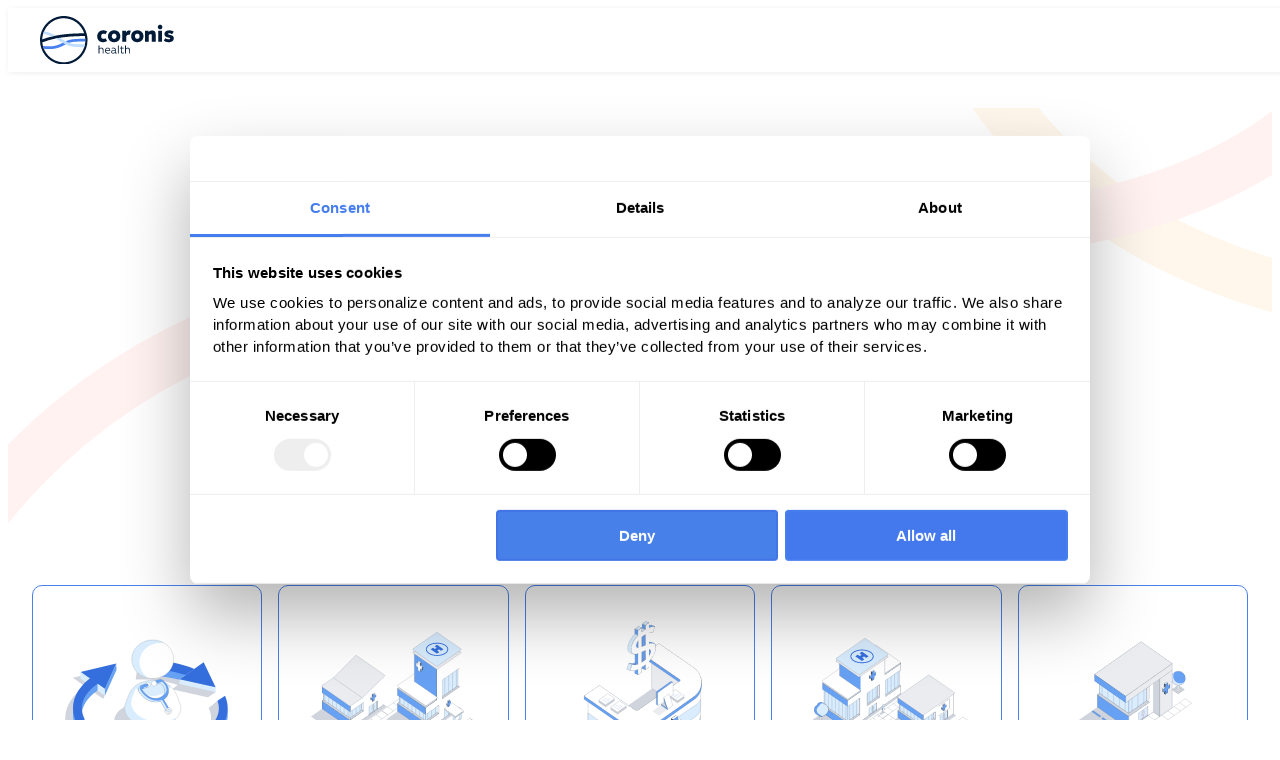

--- FILE ---
content_type: text/html; charset=utf-8
request_url: https://www.coronishealth.com/who-we-serve
body_size: 6965
content:
<!DOCTYPE html><html lang="en"><head><meta charSet="utf-8" data-next-head=""/><meta name="viewport" content="width=device-width" data-next-head=""/><link rel="preload" href="/_next/static/media/Coronis-Health-Logo.17029d92.svg" as="image" data-next-head=""/><meta property="og:type" content="website" data-next-head=""/><meta property="twitter:card" content="summary_large_image" data-next-head=""/><title data-next-head="">Who We Serve | Coronis Health</title><meta name="title" content="Who We Serve | Coronis Health" data-next-head=""/><meta property="og:title" content="Who We Serve | Coronis Health" data-next-head=""/><meta property="twitter:title" content="Who We Serve | Coronis Health" data-next-head=""/><meta name="description" content="Coronis Health provides customized RCM services for all types of providers and specialities in the healthcare landscape, as well as medical billing and AR solutions." data-next-head=""/><meta property="og:description" content="Coronis Health provides customized RCM services for all types of providers and specialities in the healthcare landscape, as well as medical billing and AR solutions." data-next-head=""/><meta property="twitter:description" content="Coronis Health provides customized RCM services for all types of providers and specialities in the healthcare landscape, as well as medical billing and AR solutions." data-next-head=""/><meta property="og:image" content="https://wp.coronishealth.com/wp-content/uploads/2024/06/coronis-opengraph.jpg" data-next-head=""/><meta property="twitter:image" content="https://wp.coronishealth.com/wp-content/uploads/2024/06/coronis-opengraph.jpg" data-next-head=""/><meta property="og:url" content="https://www.coronishealth.com/who-we-serve/" data-next-head=""/><meta property="twitter:url" content="https://www.coronishealth.com/who-we-serve/" data-next-head=""/><link rel="canonical" href="https://www.coronishealth.com/who-we-serve/" data-next-head=""/><meta name="robots" content="follow, index" data-next-head=""/><script type="application/ld+json" data-next-head="">{"@context":"https://schema.org","@graph":[{"@type":"WebPage","@id":"https://wp.coronishealth.com/who-we-serve/","url":"https://wp.coronishealth.com/who-we-serve/","name":"Who We Serve | Coronis Health","isPartOf":{"@id":"https://wp.coronishealth.com/#website"},"datePublished":"2024-05-12T03:46:03+00:00","dateModified":"2025-04-14T18:04:51+00:00","description":"Coronis Health provides customized RCM services for all types of providers and specialities in the healthcare landscape, as well as medical billing and AR solutions.","breadcrumb":{"@id":"https://wp.coronishealth.com/who-we-serve/#breadcrumb"},"inLanguage":"en-US","potentialAction":[{"@type":"ReadAction","target":["https://wp.coronishealth.com/who-we-serve/"]}]},{"@type":"BreadcrumbList","@id":"https://wp.coronishealth.com/who-we-serve/#breadcrumb","itemListElement":[{"@type":"ListItem","position":1,"name":"Home","item":"https://wp.coronishealth.com/"},{"@type":"ListItem","position":2,"name":"Who We Serve"}]},{"@type":"WebSite","@id":"https://wp.coronishealth.com/#website","url":"https://wp.coronishealth.com/","name":"Coronis Health","description":"Coronis Health is a medical billing service company specializing in outsourcing your practice labor to help you make much bigger profits over time.","publisher":{"@id":"https://wp.coronishealth.com/#organization"},"potentialAction":[{"@type":"SearchAction","target":{"@type":"EntryPoint","urlTemplate":"https://wp.coronishealth.com/?s={search_term_string}"},"query-input":{"@type":"PropertyValueSpecification","valueRequired":true,"valueName":"search_term_string"}}],"inLanguage":"en-US"},{"@type":"Organization","@id":"https://wp.coronishealth.com/#organization","name":"Coronis Health","url":"https://wp.coronishealth.com/","logo":{"@type":"ImageObject","inLanguage":"en-US","@id":"https://wp.coronishealth.com/#/schema/logo/image/","url":"https://wp.coronishealth.com/wp-content/uploads/2024/10/coronishealthrcm_logo.jpg","contentUrl":"https://wp.coronishealth.com/wp-content/uploads/2024/10/coronishealthrcm_logo.jpg","width":200,"height":200,"caption":"Coronis Health"},"image":{"@id":"https://wp.coronishealth.com/#/schema/logo/image/"}}]}</script><link rel="icon" href="/favicon.png"/><link data-next-font="" rel="preconnect" href="/" crossorigin="anonymous"/><link rel="preload" href="/_next/static/css/82198d3da0508f6c.css" as="style"/><link rel="stylesheet" href="/_next/static/css/82198d3da0508f6c.css" data-n-g=""/><link rel="preload" href="/_next/static/css/7b59cea70b0f0333.css" as="style"/><link rel="stylesheet" href="/_next/static/css/7b59cea70b0f0333.css"/><link rel="preload" href="/_next/static/css/353777342b720176.css" as="style"/><link rel="stylesheet" href="/_next/static/css/353777342b720176.css"/><link rel="preload" href="/_next/static/css/7e60d54ce073e91b.css" as="style"/><link rel="stylesheet" href="/_next/static/css/7e60d54ce073e91b.css"/><link rel="preload" href="/_next/static/css/b4364dca614b1827.css" as="style"/><link rel="stylesheet" href="/_next/static/css/b4364dca614b1827.css"/><link rel="preload" href="/_next/static/css/45f5995b5b23dd7d.css" as="style"/><link rel="stylesheet" href="/_next/static/css/45f5995b5b23dd7d.css"/><noscript data-n-css=""></noscript><script defer="" nomodule="" src="/_next/static/chunks/polyfills-42372ed130431b0a.js"></script><script defer="" src="/_next/static/chunks/5190.1e3de3cb58ac4ae6.js"></script><script defer="" src="/_next/static/chunks/9138.c931dce952eb82df.js"></script><script defer="" src="/_next/static/chunks/8178.b235b44de5413fef.js"></script><script defer="" src="/_next/static/chunks/3786.5097a68dae9a9237.js"></script><script defer="" src="/_next/static/chunks/4946.1026624ca7691101.js"></script><script src="/_next/static/chunks/webpack-b7dcc7b823211dde.js" defer=""></script><script src="/_next/static/chunks/framework-4abb519a927dfe6a.js" defer=""></script><script src="/_next/static/chunks/main-1180e20e42e57e90.js" defer=""></script><script src="/_next/static/chunks/pages/_app-8b10c52c8da56932.js" defer=""></script><script src="/_next/static/chunks/pages/%5B...wordpressNode%5D-aa1cccd0dbbefc7c.js" defer=""></script><script src="/_next/static/4CqYfmQKKCM00NswnfzEO/_buildManifest.js" defer=""></script><script src="/_next/static/4CqYfmQKKCM00NswnfzEO/_ssgManifest.js" defer=""></script></head><body><div id="__next"><header id="header" class="header_header__pwrbs"><div class="header_container__dwp8i "><div class="navbar"><div class="header_headerNav__weXq1"><a class="header_logo__AqbZa" href="/"><img alt="Logo" width="108" height="38" decoding="async" data-nimg="1" style="color:transparent" src="/_next/static/media/Coronis-Health-Logo.17029d92.svg"/></a><nav><menu class="header_main_menu__TEs_f"><li class="header_main_menu_item__HB9o_"><button></button></li></menu></nav></div></div></div></header><div id="sticky-spacer" class="header_sticky__FKfrj"></div><div class="loader_content_loader__afyG0 "><svg xmlns="http://www.w3.org/2000/svg" viewBox="0 0 300 150"><path class="svg__stroke svg_strokeWidth" fill="none" stroke="#C6D9F1" stroke-width="16" stroke-linecap="round" stroke-dasharray="300 385" stroke-dashoffset="0" d="M275 75c0 31-27 50-50 50-58 0-92-100-150-100-28 0-50 22-50 50s23 50 50 50c58 0 92-100 150-100 24 0 50 19 50 50Z"><animate attributeName="stroke-dashoffset" calcMode="spline" dur="2.4" values="685;-685" keySplines="0 0 1 1" repeatCount="indefinite"></animate></path></svg></div><main id="main-content" tabindex="-1" class="Main_component__n9ANF whoWeServe_styleWrapper__TDMSh"><section class="textBlock_container__rgd5o textBlock_section_TextBlock__YYnXx" attribute="TextBlock"><div class="textBlock_container__rgd5o textBlock_rightSide__tn8G_"><h4>Who We Serve</h4><h2>Provider Types</h2><p>Explore our comprehensive and customized RCM services for all types of providers in the healthcare landscape.</p></div></section><section class="providerTypes_section_ProviderTypes__NgtRn" attribute="ProviderTypes"><div class="providerTypes_container_ProviderTypes__s39cp"><div class="providerTypes_container_bigBlocks__Fe0uD"><a target="_self" class="providerTypes_bigBlock__q9eQ5" href="/who-we-serve/physician-group"><img alt="Provider type" loading="lazy" width="300" height="200" decoding="async" data-nimg="1" style="color:transparent" src="https://wp.coronishealth.com/wp-content/uploads/2024/06/ISO-Physician-RCM.svg"/><h3>Physician Groups<svg width="20" height="20" viewBox="0 0 20 20" fill="none" xmlns="http://www.w3.org/2000/svg"><path d="M4.16406 9.9974H15.8307M15.8307 9.9974L9.9974 4.16406M15.8307 9.9974L9.9974 15.8307" stroke="currentColor" stroke-width="1.66667" stroke-linecap="round" stroke-linejoin="round"></path></svg></h3></a><a target="_self" class="providerTypes_bigBlock__q9eQ5" href="/who-we-serve/health-system"><img alt="Provider type" loading="lazy" width="300" height="200" decoding="async" data-nimg="1" style="color:transparent" src="https://wp.coronishealth.com/wp-content/uploads/2024/06/ISO-Health-Systems-1.svg"/><h3>Health Systems<svg width="20" height="20" viewBox="0 0 20 20" fill="none" xmlns="http://www.w3.org/2000/svg"><path d="M4.16406 9.9974H15.8307M15.8307 9.9974L9.9974 4.16406M15.8307 9.9974L9.9974 15.8307" stroke="currentColor" stroke-width="1.66667" stroke-linecap="round" stroke-linejoin="round"></path></svg></h3></a><a target="_self" class="providerTypes_bigBlock__q9eQ5" href="/who-we-serve/hospital"><img alt="Provider type" loading="lazy" width="300" height="200" decoding="async" data-nimg="1" style="color:transparent" src="https://wp.coronishealth.com/wp-content/uploads/2024/06/ISO-Hospital-Desk-Dollar-1.svg"/><h3>Hospital<svg width="20" height="20" viewBox="0 0 20 20" fill="none" xmlns="http://www.w3.org/2000/svg"><path d="M4.16406 9.9974H15.8307M15.8307 9.9974L9.9974 4.16406M15.8307 9.9974L9.9974 15.8307" stroke="currentColor" stroke-width="1.66667" stroke-linecap="round" stroke-linejoin="round"></path></svg></h3></a><a target="_self" class="providerTypes_bigBlock__q9eQ5" href="/who-we-serve/hospital-affiliated"><img alt="Provider type" loading="lazy" width="300" height="200" decoding="async" data-nimg="1" style="color:transparent" src="https://wp.coronishealth.com/wp-content/uploads/2024/06/ISO-Hospital-Affiliated-2.svg"/><h3>Hospital Affiliated<svg width="20" height="20" viewBox="0 0 20 20" fill="none" xmlns="http://www.w3.org/2000/svg"><path d="M4.16406 9.9974H15.8307M15.8307 9.9974L9.9974 4.16406M15.8307 9.9974L9.9974 15.8307" stroke="currentColor" stroke-width="1.66667" stroke-linecap="round" stroke-linejoin="round"></path></svg></h3></a><a target="_self" class="providerTypes_bigBlock__q9eQ5" href="/who-we-serve/community-health"><img alt="Provider type" loading="lazy" width="300" height="200" decoding="async" data-nimg="1" style="color:transparent" src="https://wp.coronishealth.com/wp-content/uploads/2024/06/ISO-Health-Center-2.svg"/><h3>Community Health<svg width="20" height="20" viewBox="0 0 20 20" fill="none" xmlns="http://www.w3.org/2000/svg"><path d="M4.16406 9.9974H15.8307M15.8307 9.9974L9.9974 4.16406M15.8307 9.9974L9.9974 15.8307" stroke="currentColor" stroke-width="1.66667" stroke-linecap="round" stroke-linejoin="round"></path></svg></h3></a></div><div class="providerTypes_container_littleBlocks__YkUSk"><a target="_self" class="providerTypes_littleBlock__L_HXR" href="/who-we-serve/ambulance-ems"><h3>Ambulance / EMS<svg width="20" height="20" viewBox="0 0 20 20" fill="none" xmlns="http://www.w3.org/2000/svg"><path d="M4.16406 9.9974H15.8307M15.8307 9.9974L9.9974 4.16406M15.8307 9.9974L9.9974 15.8307" stroke="currentColor" stroke-width="1.66667" stroke-linecap="round" stroke-linejoin="round"></path></svg></h3></a><a target="_self" class="providerTypes_littleBlock__L_HXR" href="/who-we-serve/behavioral-health"><h3>Behavioral Health<svg width="20" height="20" viewBox="0 0 20 20" fill="none" xmlns="http://www.w3.org/2000/svg"><path d="M4.16406 9.9974H15.8307M15.8307 9.9974L9.9974 4.16406M15.8307 9.9974L9.9974 15.8307" stroke="currentColor" stroke-width="1.66667" stroke-linecap="round" stroke-linejoin="round"></path></svg></h3></a><a target="_self" class="providerTypes_littleBlock__L_HXR" href="/who-we-serve/critical-access-hospitals"><h3>Critical Access Hospitals<svg width="20" height="20" viewBox="0 0 20 20" fill="none" xmlns="http://www.w3.org/2000/svg"><path d="M4.16406 9.9974H15.8307M15.8307 9.9974L9.9974 4.16406M15.8307 9.9974L9.9974 15.8307" stroke="currentColor" stroke-width="1.66667" stroke-linecap="round" stroke-linejoin="round"></path></svg></h3></a><a target="_self" class="providerTypes_littleBlock__L_HXR" href="/who-we-serve/emergency-medicine"><h3>Emergency Department<svg width="20" height="20" viewBox="0 0 20 20" fill="none" xmlns="http://www.w3.org/2000/svg"><path d="M4.16406 9.9974H15.8307M15.8307 9.9974L9.9974 4.16406M15.8307 9.9974L9.9974 15.8307" stroke="currentColor" stroke-width="1.66667" stroke-linecap="round" stroke-linejoin="round"></path></svg></h3></a><a target="_self" class="providerTypes_littleBlock__L_HXR" href="/who-we-serve/fqhc"><h3>FQHC<svg width="20" height="20" viewBox="0 0 20 20" fill="none" xmlns="http://www.w3.org/2000/svg"><path d="M4.16406 9.9974H15.8307M15.8307 9.9974L9.9974 4.16406M15.8307 9.9974L9.9974 15.8307" stroke="currentColor" stroke-width="1.66667" stroke-linecap="round" stroke-linejoin="round"></path></svg></h3></a><a target="_self" class="providerTypes_littleBlock__L_HXR" href="/who-we-serve/pathology"><h3>Pathology<svg width="20" height="20" viewBox="0 0 20 20" fill="none" xmlns="http://www.w3.org/2000/svg"><path d="M4.16406 9.9974H15.8307M15.8307 9.9974L9.9974 4.16406M15.8307 9.9974L9.9974 15.8307" stroke="currentColor" stroke-width="1.66667" stroke-linecap="round" stroke-linejoin="round"></path></svg></h3></a></div></div></section><section class="cards_section_Cards__T7ogr cards_gradient__VRNjm" attribute="Section_Cards"><div class="cards_background_Stripes__4yS0x"></div><div class="cards_container__XimZ_"><h2>Top Specialties</h2><div>Review our specialty-specific medical billing and AR solutions tailored to your unique needs. </div><div class="cards_cards_container__V1B76" attribute="Container_Cards"><div class="cards_card__8HzCm"><a target="_self" class="cards_fulllink__piBr5" href="/who-we-serve/anesthesia"></a><img alt="Anesthesia" loading="lazy" width="300" height="200" decoding="async" data-nimg="1" style="color:transparent" src="https://wp.coronishealth.com/wp-content/uploads/2024/06/Physician-4.svg"/><a target="_self" href="/who-we-serve/anesthesia">Anesthesia<svg width="20" height="20" viewBox="0 0 20 20" fill="none" xmlns="http://www.w3.org/2000/svg"><path d="M4.16406 9.9974H15.8307M15.8307 9.9974L9.9974 4.16406M15.8307 9.9974L9.9974 15.8307" stroke="currentColor" stroke-width="1.66667" stroke-linecap="round" stroke-linejoin="round"></path></svg></a></div><div class="cards_card__8HzCm"><a target="_self" class="cards_fulllink__piBr5" href="/who-we-serve/cardiology"></a><img alt="Cardiology" loading="lazy" width="300" height="200" decoding="async" data-nimg="1" style="color:transparent" src="https://wp.coronishealth.com/wp-content/uploads/2024/06/Heart-2.svg"/><a target="_self" href="/who-we-serve/cardiology">Cardiology<svg width="20" height="20" viewBox="0 0 20 20" fill="none" xmlns="http://www.w3.org/2000/svg"><path d="M4.16406 9.9974H15.8307M15.8307 9.9974L9.9974 4.16406M15.8307 9.9974L9.9974 15.8307" stroke="currentColor" stroke-width="1.66667" stroke-linecap="round" stroke-linejoin="round"></path></svg></a></div><div class="cards_card__8HzCm"><a target="_self" class="cards_fulllink__piBr5" href="/who-we-serve/dermatology"></a><img alt="Dermatology" loading="lazy" width="300" height="200" decoding="async" data-nimg="1" style="color:transparent" src="https://wp.coronishealth.com/wp-content/uploads/2024/06/Skin-6.svg"/><a target="_self" href="/who-we-serve/dermatology">Dermatology<svg width="20" height="20" viewBox="0 0 20 20" fill="none" xmlns="http://www.w3.org/2000/svg"><path d="M4.16406 9.9974H15.8307M15.8307 9.9974L9.9974 4.16406M15.8307 9.9974L9.9974 15.8307" stroke="currentColor" stroke-width="1.66667" stroke-linecap="round" stroke-linejoin="round"></path></svg></a></div><div class="cards_card__8HzCm"><a target="_self" class="cards_fulllink__piBr5" href="/who-we-serve/gastroenterology"></a><img alt="Gastroenterology" loading="lazy" width="300" height="200" decoding="async" data-nimg="1" style="color:transparent" src="https://wp.coronishealth.com/wp-content/uploads/2024/06/Gastroenterology-6.svg"/><a target="_self" href="/who-we-serve/gastroenterology">Gastroenterology<svg width="20" height="20" viewBox="0 0 20 20" fill="none" xmlns="http://www.w3.org/2000/svg"><path d="M4.16406 9.9974H15.8307M15.8307 9.9974L9.9974 4.16406M15.8307 9.9974L9.9974 15.8307" stroke="currentColor" stroke-width="1.66667" stroke-linecap="round" stroke-linejoin="round"></path></svg></a></div><div class="cards_card__8HzCm"><a target="_self" class="cards_fulllink__piBr5" href="/who-we-serve/hospitalists"></a><img alt="Hospitalists" loading="lazy" width="300" height="200" decoding="async" data-nimg="1" style="color:transparent" src="https://wp.coronishealth.com/wp-content/uploads/2024/06/Physician-4.svg"/><a target="_self" href="/who-we-serve/hospitalists">Hospitalists<svg width="20" height="20" viewBox="0 0 20 20" fill="none" xmlns="http://www.w3.org/2000/svg"><path d="M4.16406 9.9974H15.8307M15.8307 9.9974L9.9974 4.16406M15.8307 9.9974L9.9974 15.8307" stroke="currentColor" stroke-width="1.66667" stroke-linecap="round" stroke-linejoin="round"></path></svg></a></div><div class="cards_card__8HzCm"><a target="_self" class="cards_fulllink__piBr5" href="/who-we-serve/ophthalmology"></a><img alt="Ophthalmology" loading="lazy" width="300" height="200" decoding="async" data-nimg="1" style="color:transparent" src="https://wp.coronishealth.com/wp-content/uploads/2024/06/Eye-6.svg"/><a target="_self" href="/who-we-serve/ophthalmology">Ophthalmology<svg width="20" height="20" viewBox="0 0 20 20" fill="none" xmlns="http://www.w3.org/2000/svg"><path d="M4.16406 9.9974H15.8307M15.8307 9.9974L9.9974 4.16406M15.8307 9.9974L9.9974 15.8307" stroke="currentColor" stroke-width="1.66667" stroke-linecap="round" stroke-linejoin="round"></path></svg></a></div><div class="cards_card__8HzCm"><a target="_self" class="cards_fulllink__piBr5" href="/who-we-serve/orthopedics"></a><img alt="Orthopedics" loading="lazy" width="300" height="200" decoding="async" data-nimg="1" style="color:transparent" src="https://wp.coronishealth.com/wp-content/uploads/2024/06/Orthopedics-3-1.svg"/><a target="_self" href="/who-we-serve/orthopedics">Orthopedics<svg width="20" height="20" viewBox="0 0 20 20" fill="none" xmlns="http://www.w3.org/2000/svg"><path d="M4.16406 9.9974H15.8307M15.8307 9.9974L9.9974 4.16406M15.8307 9.9974L9.9974 15.8307" stroke="currentColor" stroke-width="1.66667" stroke-linecap="round" stroke-linejoin="round"></path></svg></a></div><div class="cards_card__8HzCm"><a target="_self" class="cards_fulllink__piBr5" href="/who-we-serve/radiology"></a><img alt="Radiology" loading="lazy" width="300" height="200" decoding="async" data-nimg="1" style="color:transparent" src="https://wp.coronishealth.com/wp-content/uploads/2024/06/Radiology-5.svg"/><a target="_self" href="/who-we-serve/radiology">Radiology<svg width="20" height="20" viewBox="0 0 20 20" fill="none" xmlns="http://www.w3.org/2000/svg"><path d="M4.16406 9.9974H15.8307M15.8307 9.9974L9.9974 4.16406M15.8307 9.9974L9.9974 15.8307" stroke="currentColor" stroke-width="1.66667" stroke-linecap="round" stroke-linejoin="round"></path></svg></a></div><div class="cards_card__8HzCm"><a target="_self" class="cards_fulllink__piBr5" href="/who-we-serve/urology"></a><img alt="Urology" loading="lazy" width="300" height="200" decoding="async" data-nimg="1" style="color:transparent" src="https://wp.coronishealth.com/wp-content/uploads/2024/06/Urology-4-1.svg"/><a target="_self" href="/who-we-serve/urology">Urology<svg width="20" height="20" viewBox="0 0 20 20" fill="none" xmlns="http://www.w3.org/2000/svg"><path d="M4.16406 9.9974H15.8307M15.8307 9.9974L9.9974 4.16406M15.8307 9.9974L9.9974 15.8307" stroke="currentColor" stroke-width="1.66667" stroke-linecap="round" stroke-linejoin="round"></path></svg></a></div></div></div></section><section class="stats_section_Stats__08N6C stats_dark__NDUDp"><div class="stats_container__EtMAu"><div class="stats_container_Text_Button__N_cT0"><div class="stats_container_Text__MauLp"><h2>Improving revenue collections for anesthesia.</h2><p>How Coronis Health transformed a Midwestern anesthesia group to optimize operational efficiency, strengthen revenue collection and achieve a substantial subsidy increase.

</p></div><div class="stats_container_Button__MM1qo"><a target="" href="/resource/midwestern-anesthesia-group">Read Now</a></div></div><div class="stats_border_spacer__AU6XX"></div><div class="stats_container_Stats__ObIeS"><div><span class="stats_stat__lcF9D"><span>50</span><span>%</span></span><h3>Claim Correction Efficiency</h3><p>Slashed claim correction backlog by 50%, accelerating claim submissions and bolstering cash flow.</p></div><div><span class="stats_stat__lcF9D"><span>240</span><span>k</span></span><h3>Revenue Surge</h3><p>Boosted monthly pain practice revenue by $20,000, yielding an annual uptick of $240,000.</p></div><div><span class="stats_stat__lcF9D"><span>6</span><span>m</span></span><h3>Annual Subsidy Increase</h3><p>Negotiated a 30% annual subsidy boost, netting approximately $6 million.</p></div></div></div></section><section class="bullets_section_BulletList__xmD0D" attribute="Bullet_List_Section"><div class="bullets_container_BulletList__kDz2g"><h1>All Providers &amp; Specialties</h1><p>Browse all the provider types and specialties that we support with RCM solutions. </p><ul class="bullets_List__jE5rf" attribute="Bullet_List"><li><a target="_self" href="/who-we-serve/allergy-immunology">Allergy and Immunology</a></li><li><a target="_self" href="/who-we-serve/ambulatory-surgery-centers">Ambulatory Surgery Centers</a></li><li><a target="_self" href="/who-we-serve/anatomic-and-clinical-pathology">Anatomic and Clinical Pathology</a></li><li><a target="_self" href="/who-we-serve/audiology">Audiology</a></li><li><a target="_self" href="/who-we-serve/behavioral-health">Behavioral Health</a></li><li><a target="_self" href="/who-we-serve/clinical-laboratories">Clinical Laboratories</a></li><li><a target="_self" href="/who-we-serve/community-hospitals">Community Hospitals</a></li><li><a target="_self" href="/who-we-serve/critical-access-hospitals">Critical Access Hospitals</a></li><li><a target="_self" href="/who-we-serve/endocrinology">Endocrinology</a></li><li><a target="_self" href="/who-we-serve/general-surgery">General Surgery</a></li><li><a target="_self" href="/who-we-serve/hematology-oncology">Hematology / Oncology</a></li><li><a target="_self" href="/who-we-serve/home-health">Home Health</a></li><li><a target="_self" href="/who-we-serve/hospital-outreach-outpatient-labs">Hospital Outreach &amp; Outpatient Labs</a></li><li><a target="_self" href="/who-we-serve/independent-hospitals">Independent Hospitals</a></li><li><a target="_self" href="/who-we-serve/infectious-diseases">Infectious Diseases</a></li><li><a target="_self" href="/who-we-serve/internal-medicine">Internal Medicine</a></li><li><a target="_self" href="/who-we-serve/mental-health">Mental Health</a></li><li><a target="_self" href="/who-we-serve/molecular-diagnostics">Molecular Diagnostics</a></li><li><a target="_self" href="/who-we-serve/neurology">Neurology</a></li><li><a target="_self" href="/who-we-serve/obgyn">OBGYN</a></li><li><a target="_self" href="/who-we-serve/otolaryngology">Otolaryngology</a></li><li><a target="_self" href="/who-we-serve/pain-management-toxicology-laboratories">Pain Management Clinic</a></li><li><a target="_self" href="/who-we-serve/pediatrics">Pediatrics</a></li><li><a target="_self" href="/who-we-serve/php-iop-facilities">PHP/IOP Facilities</a></li><li><a target="_self" href="/who-we-serve/physician-group">Physician Group</a></li><li><a target="_self" href="/who-we-serve/physical-therapy">Physical Therapy</a></li><li><a target="_self" href="/who-we-serve/plastic-surgery">Plastic Surgery</a></li><li><a target="_self" href="/who-we-serve/podiatry">Podiatry</a></li><li><a target="_self" href="/who-we-serve/post-acute-care-ltc-physicians">Post-Acute Care/LTC Physicians</a></li><li><a target="_self" href="/who-we-serve/primary-care">Primary Care</a></li><li><a target="_self" href="/who-we-serve/pulmonology">Pulmonology</a></li><li><a target="_self" href="/who-we-serve/rheumatology">Rheumatology</a></li><li><a target="_self" href="/who-we-serve/rural-community-facilities">Rural Community Facilities</a></li><li><a target="_self" href="/who-we-serve/skilled-nursing-facilities">Skilled Nursing Facilities</a></li><li><a target="_self" href="/who-we-serve/substance-abuse">Substance Abuse</a></li><li><a target="_self" href="/who-we-serve/surgical-centers">Surgical Centers</a></li><li><a target="_self" href="/who-we-serve/behavioral-health-toxicology-labs">Toxicology Labs</a></li></ul></div></section></main></div><script id="__NEXT_DATA__" type="application/json">{"props":{"pageProps":{"__SEED_NODE__":{"__typename":"Page","uri":"/who-we-serve/","id":"cG9zdDo4NA==","databaseId":84,"isContentNode":true,"slug":"who-we-serve","contentType":{"__typename":"ContentNodeToContentTypeConnectionEdge","node":{"__typename":"ContentType","name":"page"}},"template":{"__typename":"DefaultTemplate","templateName":"Default"},"isFrontPage":false,"isPostsPage":false},"__TEMPLATE_QUERY_DATA__":null,"__TEMPLATE_VARIABLES__":null,"__FAUST_QUERIES__":{"606009bb81389f672b5dfef0d67a2701185cd59813ece626c9b4d8d1f1f8a524":{"page":{"__typename":"Page","uri":"/who-we-serve/","title":"Who We Serve","slug":"who-we-serve","content":null,"seo":{"__typename":"PostTypeSEO","metaDesc":"Coronis Health provides customized RCM services for all types of providers and specialities in the healthcare landscape, as well as medical billing and AR solutions.","metaKeywords":"","metaRobotsNofollow":"follow","metaRobotsNoindex":"index","opengraphTitle":"Who We Serve | Coronis Health","opengraphImage":{"__typename":"MediaItem","sourceUrl":"https://wp.coronishealth.com/wp-content/uploads/2024/06/coronis-opengraph.jpg"},"canonical":"https://wp.coronishealth.com/who-we-serve/","schema":{"__typename":"SEOPostTypeSchema","raw":"{\"@context\":\"https://schema.org\",\"@graph\":[{\"@type\":\"WebPage\",\"@id\":\"https://wp.coronishealth.com/who-we-serve/\",\"url\":\"https://wp.coronishealth.com/who-we-serve/\",\"name\":\"Who We Serve | Coronis Health\",\"isPartOf\":{\"@id\":\"https://wp.coronishealth.com/#website\"},\"datePublished\":\"2024-05-12T03:46:03+00:00\",\"dateModified\":\"2025-04-14T18:04:51+00:00\",\"description\":\"Coronis Health provides customized RCM services for all types of providers and specialities in the healthcare landscape, as well as medical billing and AR solutions.\",\"breadcrumb\":{\"@id\":\"https://wp.coronishealth.com/who-we-serve/#breadcrumb\"},\"inLanguage\":\"en-US\",\"potentialAction\":[{\"@type\":\"ReadAction\",\"target\":[\"https://wp.coronishealth.com/who-we-serve/\"]}]},{\"@type\":\"BreadcrumbList\",\"@id\":\"https://wp.coronishealth.com/who-we-serve/#breadcrumb\",\"itemListElement\":[{\"@type\":\"ListItem\",\"position\":1,\"name\":\"Home\",\"item\":\"https://wp.coronishealth.com/\"},{\"@type\":\"ListItem\",\"position\":2,\"name\":\"Who We Serve\"}]},{\"@type\":\"WebSite\",\"@id\":\"https://wp.coronishealth.com/#website\",\"url\":\"https://wp.coronishealth.com/\",\"name\":\"Coronis Health\",\"description\":\"Coronis Health is a medical billing service company specializing in outsourcing your practice labor to help you make much bigger profits over time.\",\"publisher\":{\"@id\":\"https://wp.coronishealth.com/#organization\"},\"potentialAction\":[{\"@type\":\"SearchAction\",\"target\":{\"@type\":\"EntryPoint\",\"urlTemplate\":\"https://wp.coronishealth.com/?s={search_term_string}\"},\"query-input\":{\"@type\":\"PropertyValueSpecification\",\"valueRequired\":true,\"valueName\":\"search_term_string\"}}],\"inLanguage\":\"en-US\"},{\"@type\":\"Organization\",\"@id\":\"https://wp.coronishealth.com/#organization\",\"name\":\"Coronis Health\",\"url\":\"https://wp.coronishealth.com/\",\"logo\":{\"@type\":\"ImageObject\",\"inLanguage\":\"en-US\",\"@id\":\"https://wp.coronishealth.com/#/schema/logo/image/\",\"url\":\"https://wp.coronishealth.com/wp-content/uploads/2024/10/coronishealthrcm_logo.jpg\",\"contentUrl\":\"https://wp.coronishealth.com/wp-content/uploads/2024/10/coronishealthrcm_logo.jpg\",\"width\":200,\"height\":200,\"caption\":\"Coronis Health\"},\"image\":{\"@id\":\"https://wp.coronishealth.com/#/schema/logo/image/\"}}]}"}},"standardPageSections":{"__typename":"StandardPageSections","pageSections":[{"__typename":"StandardPageSectionsPageSectionsTextBlockLayout","subheading":"Who We Serve","heading":"Provider Types","bodyText":"Explore our comprehensive and customized RCM services for all types of providers in the healthcare landscape.","alignment":["Center Aligned"],"background":["none"],"gradientColor":["blue"]},{"__typename":"StandardPageSectionsPageSectionsProviderTypesLayout","bigBlocks":[{"__typename":"StandardPageSectionsPageSectionsBigBlocks","image":{"__typename":"AcfMediaItemConnectionEdge","node":{"__typename":"MediaItem","sourceUrl":"https://wp.coronishealth.com/wp-content/uploads/2024/06/ISO-Physician-RCM.svg"}},"link":{"__typename":"AcfLink","target":"","title":"Physician Groups","url":"/who-we-serve/physician-group/"}},{"__typename":"StandardPageSectionsPageSectionsBigBlocks","image":{"__typename":"AcfMediaItemConnectionEdge","node":{"__typename":"MediaItem","sourceUrl":"https://wp.coronishealth.com/wp-content/uploads/2024/06/ISO-Health-Systems-1.svg"}},"link":{"__typename":"AcfLink","target":"","title":"Health Systems","url":"/who-we-serve/health-system/"}},{"__typename":"StandardPageSectionsPageSectionsBigBlocks","image":{"__typename":"AcfMediaItemConnectionEdge","node":{"__typename":"MediaItem","sourceUrl":"https://wp.coronishealth.com/wp-content/uploads/2024/06/ISO-Hospital-Desk-Dollar-1.svg"}},"link":{"__typename":"AcfLink","target":"","title":"Hospital","url":"/who-we-serve/hospital/"}},{"__typename":"StandardPageSectionsPageSectionsBigBlocks","image":{"__typename":"AcfMediaItemConnectionEdge","node":{"__typename":"MediaItem","sourceUrl":"https://wp.coronishealth.com/wp-content/uploads/2024/06/ISO-Hospital-Affiliated-2.svg"}},"link":{"__typename":"AcfLink","target":"","title":"Hospital Affiliated","url":"/who-we-serve/hospital-affiliated/"}},{"__typename":"StandardPageSectionsPageSectionsBigBlocks","image":{"__typename":"AcfMediaItemConnectionEdge","node":{"__typename":"MediaItem","sourceUrl":"https://wp.coronishealth.com/wp-content/uploads/2024/06/ISO-Health-Center-2.svg"}},"link":{"__typename":"AcfLink","target":"","title":"Community Health","url":"/who-we-serve/community-health/"}}],"littleBlocks":[{"__typename":"StandardPageSectionsPageSectionsLittleBlocks","link":{"__typename":"AcfLink","target":"","title":"Ambulance / EMS","url":"/who-we-serve/ambulance-ems/"}},{"__typename":"StandardPageSectionsPageSectionsLittleBlocks","link":{"__typename":"AcfLink","target":"","title":"Behavioral Health","url":"/who-we-serve/behavioral-health/"}},{"__typename":"StandardPageSectionsPageSectionsLittleBlocks","link":{"__typename":"AcfLink","target":"","title":"Critical Access Hospitals","url":"/who-we-serve/critical-access-hospitals/"}},{"__typename":"StandardPageSectionsPageSectionsLittleBlocks","link":{"__typename":"AcfLink","target":"","title":"Emergency Department","url":"/who-we-serve/emergency-medicine/"}},{"__typename":"StandardPageSectionsPageSectionsLittleBlocks","link":{"__typename":"AcfLink","target":"","title":"FQHC","url":"/who-we-serve/fqhc/"}},{"__typename":"StandardPageSectionsPageSectionsLittleBlocks","link":{"__typename":"AcfLink","target":"","title":"Pathology","url":"/who-we-serve/pathology/"}}]},{"__typename":"StandardPageSectionsPageSectionsCardsLayout","title":"Top Specialties","paragraph":"Review our specialty-specific medical billing and AR solutions tailored to your unique needs. ","background":["Gradient"],"card":[{"__typename":"StandardPageSectionsPageSectionsCard","text":null,"title":null,"image":{"__typename":"AcfMediaItemConnectionEdge","node":{"__typename":"MediaItem","sourceUrl":"https://wp.coronishealth.com/wp-content/uploads/2024/06/Physician-4.svg","id":"cG9zdDoxMDcy"}},"link":{"__typename":"AcfLink","url":"/who-we-serve/anesthesia/","title":"Anesthesia","target":""}},{"__typename":"StandardPageSectionsPageSectionsCard","text":null,"title":null,"image":{"__typename":"AcfMediaItemConnectionEdge","node":{"__typename":"MediaItem","sourceUrl":"https://wp.coronishealth.com/wp-content/uploads/2024/06/Heart-2.svg","id":"cG9zdDoxOTEy"}},"link":{"__typename":"AcfLink","url":"/who-we-serve/cardiology/","title":"Cardiology","target":""}},{"__typename":"StandardPageSectionsPageSectionsCard","text":null,"title":null,"image":{"__typename":"AcfMediaItemConnectionEdge","node":{"__typename":"MediaItem","sourceUrl":"https://wp.coronishealth.com/wp-content/uploads/2024/06/Skin-6.svg","id":"cG9zdDoxOTE2"}},"link":{"__typename":"AcfLink","url":"/who-we-serve/dermatology/","title":"Dermatology","target":""}},{"__typename":"StandardPageSectionsPageSectionsCard","text":null,"title":null,"image":{"__typename":"AcfMediaItemConnectionEdge","node":{"__typename":"MediaItem","sourceUrl":"https://wp.coronishealth.com/wp-content/uploads/2024/06/Gastroenterology-6.svg","id":"cG9zdDo2ODQ="}},"link":{"__typename":"AcfLink","url":"/who-we-serve/gastroenterology/","title":"Gastroenterology","target":""}},{"__typename":"StandardPageSectionsPageSectionsCard","text":null,"title":null,"image":{"__typename":"AcfMediaItemConnectionEdge","node":{"__typename":"MediaItem","sourceUrl":"https://wp.coronishealth.com/wp-content/uploads/2024/06/Physician-4.svg","id":"cG9zdDoxMDcy"}},"link":{"__typename":"AcfLink","url":"/who-we-serve/hospitalists/","title":"Hospitalists","target":""}},{"__typename":"StandardPageSectionsPageSectionsCard","text":null,"title":null,"image":{"__typename":"AcfMediaItemConnectionEdge","node":{"__typename":"MediaItem","sourceUrl":"https://wp.coronishealth.com/wp-content/uploads/2024/06/Eye-6.svg","id":"cG9zdDoxMDAz"}},"link":{"__typename":"AcfLink","url":"/who-we-serve/ophthalmology/","title":"Ophthalmology","target":""}},{"__typename":"StandardPageSectionsPageSectionsCard","text":null,"title":null,"image":{"__typename":"AcfMediaItemConnectionEdge","node":{"__typename":"MediaItem","sourceUrl":"https://wp.coronishealth.com/wp-content/uploads/2024/06/Orthopedics-3-1.svg","id":"cG9zdDoxOTIy"}},"link":{"__typename":"AcfLink","url":"/who-we-serve/orthopedics/","title":"Orthopedics","target":""}},{"__typename":"StandardPageSectionsPageSectionsCard","text":null,"title":null,"image":{"__typename":"AcfMediaItemConnectionEdge","node":{"__typename":"MediaItem","sourceUrl":"https://wp.coronishealth.com/wp-content/uploads/2024/06/Radiology-5.svg","id":"cG9zdDoxMDMw"}},"link":{"__typename":"AcfLink","url":"/who-we-serve/radiology/","title":"Radiology","target":""}},{"__typename":"StandardPageSectionsPageSectionsCard","text":null,"title":null,"image":{"__typename":"AcfMediaItemConnectionEdge","node":{"__typename":"MediaItem","sourceUrl":"https://wp.coronishealth.com/wp-content/uploads/2024/06/Urology-4-1.svg","id":"cG9zdDoxOTI1"}},"link":{"__typename":"AcfLink","url":"/who-we-serve/urology/","title":"Urology","target":""}}]},{"__typename":"StandardPageSectionsPageSectionsStatisticsLayout","colorMode":["Dark"],"title":"Improving revenue collections for anesthesia.","paragraph":"How Coronis Health transformed a Midwestern anesthesia group to optimize operational efficiency, strengthen revenue collection and achieve a substantial subsidy increase.\r\n\r\n","link":{"__typename":"AcfLink","target":"","title":"Read Now","url":"/resource/midwestern-anesthesia-group/"},"statistic":[{"__typename":"StandardPageSectionsPageSectionsStatistic","statisticPrefix":null,"number":"50","statisticSuffix":"%","title":"Claim Correction Efficiency","paragraph":"Slashed claim correction backlog by 50%, accelerating claim submissions and bolstering cash flow."},{"__typename":"StandardPageSectionsPageSectionsStatistic","statisticPrefix":null,"number":"240","statisticSuffix":"k","title":"Revenue Surge","paragraph":"Boosted monthly pain practice revenue by $20,000, yielding an annual uptick of $240,000."},{"__typename":"StandardPageSectionsPageSectionsStatistic","statisticPrefix":null,"number":"6","statisticSuffix":"m","title":"Annual Subsidy Increase","paragraph":"Negotiated a 30% annual subsidy boost, netting approximately $6 million."}]},{"__typename":"StandardPageSectionsPageSectionsBulletListLayout","title":"All Providers \u0026 Specialties","paragraph":"Browse all the provider types and specialties that we support with RCM solutions. ","listItems":[{"__typename":"StandardPageSectionsPageSectionsListItems","link":{"__typename":"AcfLink","target":"","title":"Allergy and Immunology","url":"/who-we-serve/allergy-immunology/"}},{"__typename":"StandardPageSectionsPageSectionsListItems","link":{"__typename":"AcfLink","target":"","title":"Ambulatory Surgery Centers","url":"/who-we-serve/ambulatory-surgery-centers/"}},{"__typename":"StandardPageSectionsPageSectionsListItems","link":{"__typename":"AcfLink","target":"","title":"Anatomic and Clinical Pathology","url":"/who-we-serve/anatomic-and-clinical-pathology/"}},{"__typename":"StandardPageSectionsPageSectionsListItems","link":{"__typename":"AcfLink","target":"","title":"Audiology","url":"/who-we-serve/audiology/"}},{"__typename":"StandardPageSectionsPageSectionsListItems","link":{"__typename":"AcfLink","target":"","title":"Behavioral Health","url":"/who-we-serve/behavioral-health/"}},{"__typename":"StandardPageSectionsPageSectionsListItems","link":{"__typename":"AcfLink","target":"","title":"Clinical Laboratories","url":"/who-we-serve/clinical-laboratories/"}},{"__typename":"StandardPageSectionsPageSectionsListItems","link":{"__typename":"AcfLink","target":"","title":"Community Hospitals","url":"/who-we-serve/community-hospitals/"}},{"__typename":"StandardPageSectionsPageSectionsListItems","link":{"__typename":"AcfLink","target":"","title":"Critical Access Hospitals","url":"/who-we-serve/critical-access-hospitals/"}},{"__typename":"StandardPageSectionsPageSectionsListItems","link":{"__typename":"AcfLink","target":"","title":"Endocrinology","url":"/who-we-serve/endocrinology/"}},{"__typename":"StandardPageSectionsPageSectionsListItems","link":{"__typename":"AcfLink","target":"","title":"General Surgery","url":"/who-we-serve/general-surgery/"}},{"__typename":"StandardPageSectionsPageSectionsListItems","link":{"__typename":"AcfLink","target":"","title":"Hematology / Oncology","url":"/who-we-serve/hematology-oncology/"}},{"__typename":"StandardPageSectionsPageSectionsListItems","link":{"__typename":"AcfLink","target":"","title":"Home Health","url":"/who-we-serve/home-health/"}},{"__typename":"StandardPageSectionsPageSectionsListItems","link":{"__typename":"AcfLink","target":"","title":"Hospital Outreach \u0026 Outpatient Labs","url":"/who-we-serve/hospital-outreach-outpatient-labs/"}},{"__typename":"StandardPageSectionsPageSectionsListItems","link":{"__typename":"AcfLink","target":"","title":"Independent Hospitals","url":"/who-we-serve/independent-hospitals/"}},{"__typename":"StandardPageSectionsPageSectionsListItems","link":{"__typename":"AcfLink","target":"","title":"Infectious Diseases","url":"/who-we-serve/infectious-diseases/"}},{"__typename":"StandardPageSectionsPageSectionsListItems","link":{"__typename":"AcfLink","target":"","title":"Internal Medicine","url":"/who-we-serve/internal-medicine/"}},{"__typename":"StandardPageSectionsPageSectionsListItems","link":{"__typename":"AcfLink","target":"","title":"Mental Health","url":"/who-we-serve/mental-health/"}},{"__typename":"StandardPageSectionsPageSectionsListItems","link":{"__typename":"AcfLink","target":"","title":"Molecular Diagnostics","url":"/who-we-serve/molecular-diagnostics/"}},{"__typename":"StandardPageSectionsPageSectionsListItems","link":{"__typename":"AcfLink","target":"","title":"Neurology","url":"/who-we-serve/neurology/"}},{"__typename":"StandardPageSectionsPageSectionsListItems","link":{"__typename":"AcfLink","target":"","title":"OBGYN","url":"/who-we-serve/obgyn/"}},{"__typename":"StandardPageSectionsPageSectionsListItems","link":{"__typename":"AcfLink","target":"","title":"Otolaryngology","url":"/who-we-serve/otolaryngology/"}},{"__typename":"StandardPageSectionsPageSectionsListItems","link":{"__typename":"AcfLink","target":"","title":"Pain Management Clinic","url":"/who-we-serve/pain-management-toxicology-laboratories/"}},{"__typename":"StandardPageSectionsPageSectionsListItems","link":{"__typename":"AcfLink","target":"","title":"Pediatrics","url":"/who-we-serve/pediatrics/"}},{"__typename":"StandardPageSectionsPageSectionsListItems","link":{"__typename":"AcfLink","target":"","title":"PHP/IOP Facilities","url":"/who-we-serve/php-iop-facilities/"}},{"__typename":"StandardPageSectionsPageSectionsListItems","link":{"__typename":"AcfLink","target":"","title":"Physician Group","url":"/who-we-serve/physician-group/"}},{"__typename":"StandardPageSectionsPageSectionsListItems","link":{"__typename":"AcfLink","target":"","title":"Physical Therapy","url":"/who-we-serve/physical-therapy/"}},{"__typename":"StandardPageSectionsPageSectionsListItems","link":{"__typename":"AcfLink","target":"","title":"Plastic Surgery","url":"/who-we-serve/plastic-surgery/"}},{"__typename":"StandardPageSectionsPageSectionsListItems","link":{"__typename":"AcfLink","target":"","title":"Podiatry","url":"/who-we-serve/podiatry/"}},{"__typename":"StandardPageSectionsPageSectionsListItems","link":{"__typename":"AcfLink","target":"","title":"Post-Acute Care/LTC Physicians","url":"/who-we-serve/post-acute-care-ltc-physicians/"}},{"__typename":"StandardPageSectionsPageSectionsListItems","link":{"__typename":"AcfLink","target":"","title":"Primary Care","url":"/who-we-serve/primary-care/"}},{"__typename":"StandardPageSectionsPageSectionsListItems","link":{"__typename":"AcfLink","target":"","title":"Pulmonology","url":"/who-we-serve/pulmonology/"}},{"__typename":"StandardPageSectionsPageSectionsListItems","link":{"__typename":"AcfLink","target":"","title":"Rheumatology","url":"/who-we-serve/rheumatology/"}},{"__typename":"StandardPageSectionsPageSectionsListItems","link":{"__typename":"AcfLink","target":"","title":"Rural Community Facilities","url":"/who-we-serve/rural-community-facilities/"}},{"__typename":"StandardPageSectionsPageSectionsListItems","link":{"__typename":"AcfLink","target":"","title":"Skilled Nursing Facilities","url":"/who-we-serve/skilled-nursing-facilities/"}},{"__typename":"StandardPageSectionsPageSectionsListItems","link":{"__typename":"AcfLink","target":"","title":"Substance Abuse","url":"/who-we-serve/substance-abuse/"}},{"__typename":"StandardPageSectionsPageSectionsListItems","link":{"__typename":"AcfLink","target":"","title":"Surgical Centers","url":"/who-we-serve/surgical-centers/"}},{"__typename":"StandardPageSectionsPageSectionsListItems","link":{"__typename":"AcfLink","target":"","title":"Toxicology Labs","url":"/who-we-serve/behavioral-health-toxicology-labs/"}}]}]},"featuredImage":null}}},"__APOLLO_STATE__":{"Page:cG9zdDo4NA==":{"__typename":"Page","uri":"/who-we-serve/","id":"cG9zdDo4NA==","databaseId":84,"isContentNode":true,"slug":"who-we-serve","contentType":{"__typename":"ContentNodeToContentTypeConnectionEdge","node":{"__typename":"ContentType","name":"page"}},"template":{"__typename":"DefaultTemplate","templateName":"Default"},"isFrontPage":false,"isPostsPage":false},"ROOT_QUERY":{"__typename":"RootQuery","nodeByUri({\"uri\":\"/who-we-serve\"})":{"__ref":"Page:cG9zdDo4NA=="},"page({\"asPreview\":false,\"id\":84,\"idType\":\"DATABASE_ID\"})":{"__typename":"Page","uri":"/who-we-serve/","title":"Who We Serve","slug":"who-we-serve","content":null,"seo":{"__typename":"PostTypeSEO","metaDesc":"Coronis Health provides customized RCM services for all types of providers and specialities in the healthcare landscape, as well as medical billing and AR solutions.","metaKeywords":"","metaRobotsNofollow":"follow","metaRobotsNoindex":"index","opengraphTitle":"Who We Serve | Coronis Health","opengraphImage":{"__typename":"MediaItem","sourceUrl":"https://wp.coronishealth.com/wp-content/uploads/2024/06/coronis-opengraph.jpg"},"canonical":"https://wp.coronishealth.com/who-we-serve/","schema":{"__typename":"SEOPostTypeSchema","raw":"{\"@context\":\"https://schema.org\",\"@graph\":[{\"@type\":\"WebPage\",\"@id\":\"https://wp.coronishealth.com/who-we-serve/\",\"url\":\"https://wp.coronishealth.com/who-we-serve/\",\"name\":\"Who We Serve | Coronis Health\",\"isPartOf\":{\"@id\":\"https://wp.coronishealth.com/#website\"},\"datePublished\":\"2024-05-12T03:46:03+00:00\",\"dateModified\":\"2025-04-14T18:04:51+00:00\",\"description\":\"Coronis Health provides customized RCM services for all types of providers and specialities in the healthcare landscape, as well as medical billing and AR solutions.\",\"breadcrumb\":{\"@id\":\"https://wp.coronishealth.com/who-we-serve/#breadcrumb\"},\"inLanguage\":\"en-US\",\"potentialAction\":[{\"@type\":\"ReadAction\",\"target\":[\"https://wp.coronishealth.com/who-we-serve/\"]}]},{\"@type\":\"BreadcrumbList\",\"@id\":\"https://wp.coronishealth.com/who-we-serve/#breadcrumb\",\"itemListElement\":[{\"@type\":\"ListItem\",\"position\":1,\"name\":\"Home\",\"item\":\"https://wp.coronishealth.com/\"},{\"@type\":\"ListItem\",\"position\":2,\"name\":\"Who We Serve\"}]},{\"@type\":\"WebSite\",\"@id\":\"https://wp.coronishealth.com/#website\",\"url\":\"https://wp.coronishealth.com/\",\"name\":\"Coronis Health\",\"description\":\"Coronis Health is a medical billing service company specializing in outsourcing your practice labor to help you make much bigger profits over time.\",\"publisher\":{\"@id\":\"https://wp.coronishealth.com/#organization\"},\"potentialAction\":[{\"@type\":\"SearchAction\",\"target\":{\"@type\":\"EntryPoint\",\"urlTemplate\":\"https://wp.coronishealth.com/?s={search_term_string}\"},\"query-input\":{\"@type\":\"PropertyValueSpecification\",\"valueRequired\":true,\"valueName\":\"search_term_string\"}}],\"inLanguage\":\"en-US\"},{\"@type\":\"Organization\",\"@id\":\"https://wp.coronishealth.com/#organization\",\"name\":\"Coronis Health\",\"url\":\"https://wp.coronishealth.com/\",\"logo\":{\"@type\":\"ImageObject\",\"inLanguage\":\"en-US\",\"@id\":\"https://wp.coronishealth.com/#/schema/logo/image/\",\"url\":\"https://wp.coronishealth.com/wp-content/uploads/2024/10/coronishealthrcm_logo.jpg\",\"contentUrl\":\"https://wp.coronishealth.com/wp-content/uploads/2024/10/coronishealthrcm_logo.jpg\",\"width\":200,\"height\":200,\"caption\":\"Coronis Health\"},\"image\":{\"@id\":\"https://wp.coronishealth.com/#/schema/logo/image/\"}}]}"}},"featuredImage":null,"standardPageSections":{"__typename":"StandardPageSections","pageSections":[{"__typename":"StandardPageSectionsPageSectionsTextBlockLayout","subheading":"Who We Serve","heading":"Provider Types","bodyText":"Explore our comprehensive and customized RCM services for all types of providers in the healthcare landscape.","alignment":["Center Aligned"],"background":["none"],"gradientColor":["blue"]},{"__typename":"StandardPageSectionsPageSectionsProviderTypesLayout","bigBlocks":[{"__typename":"StandardPageSectionsPageSectionsBigBlocks","image":{"__typename":"AcfMediaItemConnectionEdge","node":{"__typename":"MediaItem","sourceUrl":"https://wp.coronishealth.com/wp-content/uploads/2024/06/ISO-Physician-RCM.svg"}},"link":{"__typename":"AcfLink","target":"","title":"Physician Groups","url":"/who-we-serve/physician-group/"}},{"__typename":"StandardPageSectionsPageSectionsBigBlocks","image":{"__typename":"AcfMediaItemConnectionEdge","node":{"__typename":"MediaItem","sourceUrl":"https://wp.coronishealth.com/wp-content/uploads/2024/06/ISO-Health-Systems-1.svg"}},"link":{"__typename":"AcfLink","target":"","title":"Health Systems","url":"/who-we-serve/health-system/"}},{"__typename":"StandardPageSectionsPageSectionsBigBlocks","image":{"__typename":"AcfMediaItemConnectionEdge","node":{"__typename":"MediaItem","sourceUrl":"https://wp.coronishealth.com/wp-content/uploads/2024/06/ISO-Hospital-Desk-Dollar-1.svg"}},"link":{"__typename":"AcfLink","target":"","title":"Hospital","url":"/who-we-serve/hospital/"}},{"__typename":"StandardPageSectionsPageSectionsBigBlocks","image":{"__typename":"AcfMediaItemConnectionEdge","node":{"__typename":"MediaItem","sourceUrl":"https://wp.coronishealth.com/wp-content/uploads/2024/06/ISO-Hospital-Affiliated-2.svg"}},"link":{"__typename":"AcfLink","target":"","title":"Hospital Affiliated","url":"/who-we-serve/hospital-affiliated/"}},{"__typename":"StandardPageSectionsPageSectionsBigBlocks","image":{"__typename":"AcfMediaItemConnectionEdge","node":{"__typename":"MediaItem","sourceUrl":"https://wp.coronishealth.com/wp-content/uploads/2024/06/ISO-Health-Center-2.svg"}},"link":{"__typename":"AcfLink","target":"","title":"Community Health","url":"/who-we-serve/community-health/"}}],"littleBlocks":[{"__typename":"StandardPageSectionsPageSectionsLittleBlocks","link":{"__typename":"AcfLink","target":"","title":"Ambulance / EMS","url":"/who-we-serve/ambulance-ems/"}},{"__typename":"StandardPageSectionsPageSectionsLittleBlocks","link":{"__typename":"AcfLink","target":"","title":"Behavioral Health","url":"/who-we-serve/behavioral-health/"}},{"__typename":"StandardPageSectionsPageSectionsLittleBlocks","link":{"__typename":"AcfLink","target":"","title":"Critical Access Hospitals","url":"/who-we-serve/critical-access-hospitals/"}},{"__typename":"StandardPageSectionsPageSectionsLittleBlocks","link":{"__typename":"AcfLink","target":"","title":"Emergency Department","url":"/who-we-serve/emergency-medicine/"}},{"__typename":"StandardPageSectionsPageSectionsLittleBlocks","link":{"__typename":"AcfLink","target":"","title":"FQHC","url":"/who-we-serve/fqhc/"}},{"__typename":"StandardPageSectionsPageSectionsLittleBlocks","link":{"__typename":"AcfLink","target":"","title":"Pathology","url":"/who-we-serve/pathology/"}}]},{"__typename":"StandardPageSectionsPageSectionsCardsLayout","title":"Top Specialties","paragraph":"Review our specialty-specific medical billing and AR solutions tailored to your unique needs. ","background":["Gradient"],"card":[{"__typename":"StandardPageSectionsPageSectionsCard","text":null,"title":null,"image":{"__typename":"AcfMediaItemConnectionEdge","node":{"__ref":"MediaItem:cG9zdDoxMDcy"}},"link":{"__typename":"AcfLink","url":"/who-we-serve/anesthesia/","title":"Anesthesia","target":""}},{"__typename":"StandardPageSectionsPageSectionsCard","text":null,"title":null,"image":{"__typename":"AcfMediaItemConnectionEdge","node":{"__ref":"MediaItem:cG9zdDoxOTEy"}},"link":{"__typename":"AcfLink","url":"/who-we-serve/cardiology/","title":"Cardiology","target":""}},{"__typename":"StandardPageSectionsPageSectionsCard","text":null,"title":null,"image":{"__typename":"AcfMediaItemConnectionEdge","node":{"__ref":"MediaItem:cG9zdDoxOTE2"}},"link":{"__typename":"AcfLink","url":"/who-we-serve/dermatology/","title":"Dermatology","target":""}},{"__typename":"StandardPageSectionsPageSectionsCard","text":null,"title":null,"image":{"__typename":"AcfMediaItemConnectionEdge","node":{"__ref":"MediaItem:cG9zdDo2ODQ="}},"link":{"__typename":"AcfLink","url":"/who-we-serve/gastroenterology/","title":"Gastroenterology","target":""}},{"__typename":"StandardPageSectionsPageSectionsCard","text":null,"title":null,"image":{"__typename":"AcfMediaItemConnectionEdge","node":{"__ref":"MediaItem:cG9zdDoxMDcy"}},"link":{"__typename":"AcfLink","url":"/who-we-serve/hospitalists/","title":"Hospitalists","target":""}},{"__typename":"StandardPageSectionsPageSectionsCard","text":null,"title":null,"image":{"__typename":"AcfMediaItemConnectionEdge","node":{"__ref":"MediaItem:cG9zdDoxMDAz"}},"link":{"__typename":"AcfLink","url":"/who-we-serve/ophthalmology/","title":"Ophthalmology","target":""}},{"__typename":"StandardPageSectionsPageSectionsCard","text":null,"title":null,"image":{"__typename":"AcfMediaItemConnectionEdge","node":{"__ref":"MediaItem:cG9zdDoxOTIy"}},"link":{"__typename":"AcfLink","url":"/who-we-serve/orthopedics/","title":"Orthopedics","target":""}},{"__typename":"StandardPageSectionsPageSectionsCard","text":null,"title":null,"image":{"__typename":"AcfMediaItemConnectionEdge","node":{"__ref":"MediaItem:cG9zdDoxMDMw"}},"link":{"__typename":"AcfLink","url":"/who-we-serve/radiology/","title":"Radiology","target":""}},{"__typename":"StandardPageSectionsPageSectionsCard","text":null,"title":null,"image":{"__typename":"AcfMediaItemConnectionEdge","node":{"__ref":"MediaItem:cG9zdDoxOTI1"}},"link":{"__typename":"AcfLink","url":"/who-we-serve/urology/","title":"Urology","target":""}}]},{"__typename":"StandardPageSectionsPageSectionsStatisticsLayout","colorMode":["Dark"],"title":"Improving revenue collections for anesthesia.","paragraph":"How Coronis Health transformed a Midwestern anesthesia group to optimize operational efficiency, strengthen revenue collection and achieve a substantial subsidy increase.\r\n\r\n","link":{"__typename":"AcfLink","target":"","title":"Read Now","url":"/resource/midwestern-anesthesia-group/"},"statistic":[{"__typename":"StandardPageSectionsPageSectionsStatistic","statisticPrefix":null,"number":"50","statisticSuffix":"%","title":"Claim Correction Efficiency","paragraph":"Slashed claim correction backlog by 50%, accelerating claim submissions and bolstering cash flow."},{"__typename":"StandardPageSectionsPageSectionsStatistic","statisticPrefix":null,"number":"240","statisticSuffix":"k","title":"Revenue Surge","paragraph":"Boosted monthly pain practice revenue by $20,000, yielding an annual uptick of $240,000."},{"__typename":"StandardPageSectionsPageSectionsStatistic","statisticPrefix":null,"number":"6","statisticSuffix":"m","title":"Annual Subsidy Increase","paragraph":"Negotiated a 30% annual subsidy boost, netting approximately $6 million."}]},{"__typename":"StandardPageSectionsPageSectionsBulletListLayout","title":"All Providers \u0026 Specialties","paragraph":"Browse all the provider types and specialties that we support with RCM solutions. ","listItems":[{"__typename":"StandardPageSectionsPageSectionsListItems","link":{"__typename":"AcfLink","target":"","title":"Allergy and Immunology","url":"/who-we-serve/allergy-immunology/"}},{"__typename":"StandardPageSectionsPageSectionsListItems","link":{"__typename":"AcfLink","target":"","title":"Ambulatory Surgery Centers","url":"/who-we-serve/ambulatory-surgery-centers/"}},{"__typename":"StandardPageSectionsPageSectionsListItems","link":{"__typename":"AcfLink","target":"","title":"Anatomic and Clinical Pathology","url":"/who-we-serve/anatomic-and-clinical-pathology/"}},{"__typename":"StandardPageSectionsPageSectionsListItems","link":{"__typename":"AcfLink","target":"","title":"Audiology","url":"/who-we-serve/audiology/"}},{"__typename":"StandardPageSectionsPageSectionsListItems","link":{"__typename":"AcfLink","target":"","title":"Behavioral Health","url":"/who-we-serve/behavioral-health/"}},{"__typename":"StandardPageSectionsPageSectionsListItems","link":{"__typename":"AcfLink","target":"","title":"Clinical Laboratories","url":"/who-we-serve/clinical-laboratories/"}},{"__typename":"StandardPageSectionsPageSectionsListItems","link":{"__typename":"AcfLink","target":"","title":"Community Hospitals","url":"/who-we-serve/community-hospitals/"}},{"__typename":"StandardPageSectionsPageSectionsListItems","link":{"__typename":"AcfLink","target":"","title":"Critical Access Hospitals","url":"/who-we-serve/critical-access-hospitals/"}},{"__typename":"StandardPageSectionsPageSectionsListItems","link":{"__typename":"AcfLink","target":"","title":"Endocrinology","url":"/who-we-serve/endocrinology/"}},{"__typename":"StandardPageSectionsPageSectionsListItems","link":{"__typename":"AcfLink","target":"","title":"General Surgery","url":"/who-we-serve/general-surgery/"}},{"__typename":"StandardPageSectionsPageSectionsListItems","link":{"__typename":"AcfLink","target":"","title":"Hematology / Oncology","url":"/who-we-serve/hematology-oncology/"}},{"__typename":"StandardPageSectionsPageSectionsListItems","link":{"__typename":"AcfLink","target":"","title":"Home Health","url":"/who-we-serve/home-health/"}},{"__typename":"StandardPageSectionsPageSectionsListItems","link":{"__typename":"AcfLink","target":"","title":"Hospital Outreach \u0026 Outpatient Labs","url":"/who-we-serve/hospital-outreach-outpatient-labs/"}},{"__typename":"StandardPageSectionsPageSectionsListItems","link":{"__typename":"AcfLink","target":"","title":"Independent Hospitals","url":"/who-we-serve/independent-hospitals/"}},{"__typename":"StandardPageSectionsPageSectionsListItems","link":{"__typename":"AcfLink","target":"","title":"Infectious Diseases","url":"/who-we-serve/infectious-diseases/"}},{"__typename":"StandardPageSectionsPageSectionsListItems","link":{"__typename":"AcfLink","target":"","title":"Internal Medicine","url":"/who-we-serve/internal-medicine/"}},{"__typename":"StandardPageSectionsPageSectionsListItems","link":{"__typename":"AcfLink","target":"","title":"Mental Health","url":"/who-we-serve/mental-health/"}},{"__typename":"StandardPageSectionsPageSectionsListItems","link":{"__typename":"AcfLink","target":"","title":"Molecular Diagnostics","url":"/who-we-serve/molecular-diagnostics/"}},{"__typename":"StandardPageSectionsPageSectionsListItems","link":{"__typename":"AcfLink","target":"","title":"Neurology","url":"/who-we-serve/neurology/"}},{"__typename":"StandardPageSectionsPageSectionsListItems","link":{"__typename":"AcfLink","target":"","title":"OBGYN","url":"/who-we-serve/obgyn/"}},{"__typename":"StandardPageSectionsPageSectionsListItems","link":{"__typename":"AcfLink","target":"","title":"Otolaryngology","url":"/who-we-serve/otolaryngology/"}},{"__typename":"StandardPageSectionsPageSectionsListItems","link":{"__typename":"AcfLink","target":"","title":"Pain Management Clinic","url":"/who-we-serve/pain-management-toxicology-laboratories/"}},{"__typename":"StandardPageSectionsPageSectionsListItems","link":{"__typename":"AcfLink","target":"","title":"Pediatrics","url":"/who-we-serve/pediatrics/"}},{"__typename":"StandardPageSectionsPageSectionsListItems","link":{"__typename":"AcfLink","target":"","title":"PHP/IOP Facilities","url":"/who-we-serve/php-iop-facilities/"}},{"__typename":"StandardPageSectionsPageSectionsListItems","link":{"__typename":"AcfLink","target":"","title":"Physician Group","url":"/who-we-serve/physician-group/"}},{"__typename":"StandardPageSectionsPageSectionsListItems","link":{"__typename":"AcfLink","target":"","title":"Physical Therapy","url":"/who-we-serve/physical-therapy/"}},{"__typename":"StandardPageSectionsPageSectionsListItems","link":{"__typename":"AcfLink","target":"","title":"Plastic Surgery","url":"/who-we-serve/plastic-surgery/"}},{"__typename":"StandardPageSectionsPageSectionsListItems","link":{"__typename":"AcfLink","target":"","title":"Podiatry","url":"/who-we-serve/podiatry/"}},{"__typename":"StandardPageSectionsPageSectionsListItems","link":{"__typename":"AcfLink","target":"","title":"Post-Acute Care/LTC Physicians","url":"/who-we-serve/post-acute-care-ltc-physicians/"}},{"__typename":"StandardPageSectionsPageSectionsListItems","link":{"__typename":"AcfLink","target":"","title":"Primary Care","url":"/who-we-serve/primary-care/"}},{"__typename":"StandardPageSectionsPageSectionsListItems","link":{"__typename":"AcfLink","target":"","title":"Pulmonology","url":"/who-we-serve/pulmonology/"}},{"__typename":"StandardPageSectionsPageSectionsListItems","link":{"__typename":"AcfLink","target":"","title":"Rheumatology","url":"/who-we-serve/rheumatology/"}},{"__typename":"StandardPageSectionsPageSectionsListItems","link":{"__typename":"AcfLink","target":"","title":"Rural Community Facilities","url":"/who-we-serve/rural-community-facilities/"}},{"__typename":"StandardPageSectionsPageSectionsListItems","link":{"__typename":"AcfLink","target":"","title":"Skilled Nursing Facilities","url":"/who-we-serve/skilled-nursing-facilities/"}},{"__typename":"StandardPageSectionsPageSectionsListItems","link":{"__typename":"AcfLink","target":"","title":"Substance Abuse","url":"/who-we-serve/substance-abuse/"}},{"__typename":"StandardPageSectionsPageSectionsListItems","link":{"__typename":"AcfLink","target":"","title":"Surgical Centers","url":"/who-we-serve/surgical-centers/"}},{"__typename":"StandardPageSectionsPageSectionsListItems","link":{"__typename":"AcfLink","target":"","title":"Toxicology Labs","url":"/who-we-serve/behavioral-health-toxicology-labs/"}}]}]}}},"MediaItem:cG9zdDoxMDcy":{"__typename":"MediaItem","sourceUrl":"https://wp.coronishealth.com/wp-content/uploads/2024/06/Physician-4.svg","id":"cG9zdDoxMDcy"},"MediaItem:cG9zdDoxOTEy":{"__typename":"MediaItem","sourceUrl":"https://wp.coronishealth.com/wp-content/uploads/2024/06/Heart-2.svg","id":"cG9zdDoxOTEy"},"MediaItem:cG9zdDoxOTE2":{"__typename":"MediaItem","sourceUrl":"https://wp.coronishealth.com/wp-content/uploads/2024/06/Skin-6.svg","id":"cG9zdDoxOTE2"},"MediaItem:cG9zdDo2ODQ=":{"__typename":"MediaItem","sourceUrl":"https://wp.coronishealth.com/wp-content/uploads/2024/06/Gastroenterology-6.svg","id":"cG9zdDo2ODQ="},"MediaItem:cG9zdDoxMDAz":{"__typename":"MediaItem","sourceUrl":"https://wp.coronishealth.com/wp-content/uploads/2024/06/Eye-6.svg","id":"cG9zdDoxMDAz"},"MediaItem:cG9zdDoxOTIy":{"__typename":"MediaItem","sourceUrl":"https://wp.coronishealth.com/wp-content/uploads/2024/06/Orthopedics-3-1.svg","id":"cG9zdDoxOTIy"},"MediaItem:cG9zdDoxMDMw":{"__typename":"MediaItem","sourceUrl":"https://wp.coronishealth.com/wp-content/uploads/2024/06/Radiology-5.svg","id":"cG9zdDoxMDMw"},"MediaItem:cG9zdDoxOTI1":{"__typename":"MediaItem","sourceUrl":"https://wp.coronishealth.com/wp-content/uploads/2024/06/Urology-4-1.svg","id":"cG9zdDoxOTI1"}}},"__N_SSG":true},"page":"/[...wordpressNode]","query":{"wordpressNode":["who-we-serve"]},"buildId":"4CqYfmQKKCM00NswnfzEO","isFallback":false,"isExperimentalCompile":false,"dynamicIds":[5190,6757,8178,3786,4946],"gsp":true,"locale":"en","locales":["en"],"defaultLocale":"en","scriptLoader":[]}</script></body></html>

--- FILE ---
content_type: text/css; charset=UTF-8
request_url: https://www.coronishealth.com/_next/static/css/82198d3da0508f6c.css
body_size: 81574
content:
.Container_component__ASyIq{padding-right:var(--wpe--container--padding-x);padding-left:var(--wpe--container--padding-x);margin-right:auto;margin-left:auto;max-width:var(--wpe--container--max-width)}.header_text-center__5h4XV{text-align:center}.header_sr-only__FygEF{position:absolute;width:1px;height:1px;padding:0;margin:-1px;overflow:hidden;clip:rect(0,0,0,0);white-space:nowrap;border-width:0}.header_sr-only__FygEF:focus{width:auto;height:auto;margin:0;overflow:auto;clip:auto}.header_sticky__FKfrj{height:100px}@media(max-width:640px){.header_sticky__FKfrj{height:64px}}.header_no_scroll__V0WAd{overflow:hidden}.header_header__pwrbs{position:fixed;transition:all .2s linear;width:100%;z-index:99}.header_header__pwrbs .header_container__dwp8i{box-shadow:0 1px 6px 0 rgba(16,24,40,.05),1px 1px 5px 0 rgba(16,24,40,.03);background:#fff}.header_header__pwrbs .header_container__dwp8i:after{content:"";position:absolute;width:100%;height:48px;background-color:#fff;z-index:-1;transform:translateY(-100%);transition:transform .25s ease}@media(max-width:640px){.header_header__pwrbs .header_container__dwp8i:after{height:100svh}}@media(max-width:1024px){.header_header__pwrbs .header_container__dwp8i:after{border-bottom:1px solid #eee}.header_header__pwrbs .header_container__dwp8i.header_menu__is_open__Hf19F:after{transform:translateY(0)}.header_header__pwrbs .header_container__dwp8i.header_menu__is_open__Hf19F .header_headerNav__weXq1 nav .header_main_menu__TEs_f .header_main_menu_item__HB9o_{transition-delay:0s}.header_header__pwrbs .header_container__dwp8i.header_menu__is_open__Hf19F .header_headerNav__weXq1 nav .header_main_menu__TEs_f .header_main_menu_item__HB9o_:nth-of-type(-n+5){visibility:visible;opacity:1;padding-top:10px}.header_header__pwrbs .header_container__dwp8i.header_menu__is_open__Hf19F .header_headerNav__weXq1 nav .header_main_menu__TEs_f .header_main_menu_item__HB9o_:nth-of-type(0){transition-delay:0s}.header_header__pwrbs .header_container__dwp8i.header_menu__is_open__Hf19F .header_headerNav__weXq1 nav .header_main_menu__TEs_f .header_main_menu_item__HB9o_:first-of-type{transition-delay:.05s}.header_header__pwrbs .header_container__dwp8i.header_menu__is_open__Hf19F .header_headerNav__weXq1 nav .header_main_menu__TEs_f .header_main_menu_item__HB9o_:nth-of-type(2){transition-delay:.1s}.header_header__pwrbs .header_container__dwp8i.header_menu__is_open__Hf19F .header_headerNav__weXq1 nav .header_main_menu__TEs_f .header_main_menu_item__HB9o_:nth-of-type(3){transition-delay:.15s}.header_header__pwrbs .header_container__dwp8i.header_menu__is_open__Hf19F .header_headerNav__weXq1 nav .header_main_menu__TEs_f .header_main_menu_item__HB9o_:nth-of-type(4){transition-delay:.2s}.header_header__pwrbs .header_container__dwp8i.header_menu__is_open__Hf19F .header_headerNav__weXq1 nav .header_main_menu__TEs_f .header_main_menu_item__HB9o_:nth-of-type(5){transition-delay:.25s}.header_header__pwrbs .header_container__dwp8i.header_menu__is_open__Hf19F .header_headerNav__weXq1 nav .header_main_menu__TEs_f .header_main_menu_item__HB9o_:last-of-type button{background:rgba(0,0,0,0) url(/_next/static/media/menu-close.ccd0b889.svg) 50% no-repeat}}@media(max-width:640px){.header_header__pwrbs .header_container__dwp8i.header_menu__is_open__Hf19F .header_headerNav__weXq1 nav{flex:1 1}.header_header__pwrbs .header_container__dwp8i.header_menu__is_open__Hf19F .header_headerNav__weXq1 nav .header_main_menu__TEs_f{height:100svh;padding-top:80px}.header_header__pwrbs .header_container__dwp8i.header_menu__is_open__Hf19F .header_headerNav__weXq1 nav .header_main_menu__TEs_f .header_main_menu_item__HB9o_:nth-of-type(3) .header_MobileCaret__YrRwl{display:none}.header_header__pwrbs .header_container__dwp8i.header_menu__is_open__Hf19F .header_headerNav__weXq1 nav .header_main_menu__TEs_f .header_main_menu_item__HB9o_:nth-last-of-type(2),.header_header__pwrbs .header_container__dwp8i.header_menu__is_open__Hf19F .header_headerNav__weXq1 nav .header_main_menu__TEs_f .header_main_menu_item__HB9o_:nth-last-of-type(3){display:block}.header_header__pwrbs .header_container__dwp8i .header_subHeader__FNnjE{display:none}}.header_header__pwrbs .header_container__dwp8i .header_subHeader__FNnjE{padding:0 20px;background:#021b39;transition:max-height .2s ease-in-out}.header_header__pwrbs .header_container__dwp8i .header_subHeader__FNnjE .header_subHeaderContainer__UYBYr{max-width:1216px;margin:0 auto;display:flex;justify-content:space-between;padding:6px 0;gap:100px}.header_header__pwrbs .header_container__dwp8i .header_subHeader__FNnjE .header_subHeaderContainer__UYBYr .header_upcoming__uiH6D{display:flex;column-gap:16px;cursor:pointer;white-space:nowrap;overflow:hidden;text-overflow:ellipsis}.header_header__pwrbs .header_container__dwp8i .header_subHeader__FNnjE .header_subHeaderContainer__UYBYr .header_upcoming__uiH6D a:first-of-type{flex-grow:1;font-size:16px;font-weight:400;color:#fff;white-space:nowrap;overflow:hidden;text-overflow:ellipsis}.header_header__pwrbs .header_container__dwp8i .header_subHeader__FNnjE .header_subHeaderContainer__UYBYr .header_upcoming__uiH6D a:last-of-type{font-size:16px;font-weight:600;color:#fff;white-space:nowrap}.header_header__pwrbs .header_container__dwp8i .header_subHeader__FNnjE .header_subHeaderContainer__UYBYr .header_contact__rSrO6{display:flex;flex-shrink:0;column-gap:16px}.header_header__pwrbs .header_container__dwp8i .header_subHeader__FNnjE .header_subHeaderContainer__UYBYr .header_contact__rSrO6 a{font-size:16px;font-weight:600;color:#fff;transition:color .2s linear}.header_header__pwrbs .header_container__dwp8i .header_headerNav__weXq1{position:relative;max-width:1256px;padding:0 20px;margin:0 auto;display:flex;justify-content:space-between;align-items:flex-start;height:64px}@media(max-width:640px){.header_header__pwrbs .header_container__dwp8i .header_headerNav__weXq1{padding:0}}.header_header__pwrbs .header_container__dwp8i .header_headerNav__weXq1 .header_logo__AqbZa{position:absolute;display:flex;min-width:135px;align-self:center;z-index:20}@media(max-width:640px){.header_header__pwrbs .header_container__dwp8i .header_headerNav__weXq1 .header_logo__AqbZa{margin-left:15px}}.header_header__pwrbs .header_container__dwp8i .header_headerNav__weXq1 .header_logo__AqbZa img{width:100%;height:auto}.header_header__pwrbs .header_container__dwp8i .header_headerNav__weXq1 nav{flex:1 1;padding-left:110px}@media(max-width:1024px){.header_header__pwrbs .header_container__dwp8i .header_headerNav__weXq1 nav{padding-left:0}}@media(max-width:640px){.header_header__pwrbs .header_container__dwp8i .header_headerNav__weXq1 nav{flex:0 1}}.header_header__pwrbs .header_container__dwp8i .header_headerNav__weXq1 nav .header_main_menu__TEs_f{display:flex;justify-content:flex-end;list-style-type:none;padding-top:9px}@media(max-width:1256px){.header_header__pwrbs .header_container__dwp8i .header_headerNav__weXq1 nav .header_main_menu__TEs_f{column-gap:0}}@media(max-width:1024px){.header_header__pwrbs .header_container__dwp8i .header_headerNav__weXq1 nav .header_main_menu__TEs_f{flex-wrap:wrap;flex-flow:wrap-reverse;justify-content:center}}@media(max-width:640px){.header_header__pwrbs .header_container__dwp8i .header_headerNav__weXq1 nav .header_main_menu__TEs_f{height:0;flex-flow:column;align-items:center;justify-content:flex-start;overflow-y:auto}.header_header__pwrbs .header_container__dwp8i .header_headerNav__weXq1 nav .header_main_menu__TEs_f:after{content:"";position:absolute;top:0;left:0;width:100%;height:64px;background-color:#fff;z-index:10}}.header_header__pwrbs .header_container__dwp8i .header_headerNav__weXq1 nav .header_main_menu__TEs_f .header_main_menu_item__HB9o_{padding:6px 0}.header_header__pwrbs .header_container__dwp8i .header_headerNav__weXq1 nav .header_main_menu__TEs_f .header_main_menu_item__HB9o_ .header_MobileCaret__YrRwl{display:none;position:absolute;justify-content:flex-end;top:9px;right:0;height:39px;width:60%;padding-right:14px}.header_header__pwrbs .header_container__dwp8i .header_headerNav__weXq1 nav .header_main_menu__TEs_f .header_main_menu_item__HB9o_ .header_MobileCaret__YrRwl svg{width:20px;transition:transform .2s linear}.header_header__pwrbs .header_container__dwp8i .header_headerNav__weXq1 nav .header_main_menu__TEs_f .header_main_menu_item__HB9o_ .header_MobileCaret__YrRwl svg.header_rotate__HUWH8{transform:rotate(180deg)}@media(max-width:1024px){.header_header__pwrbs .header_container__dwp8i .header_headerNav__weXq1 nav .header_main_menu__TEs_f .header_main_menu_item__HB9o_:nth-of-type(6){text-align:right;flex:1 0 50%}.header_header__pwrbs .header_container__dwp8i .header_headerNav__weXq1 nav .header_main_menu__TEs_f .header_main_menu_item__HB9o_:nth-of-type(-n+5){padding-top:5px;visibility:hidden;opacity:0;transition-delay:0s;transition:visibility .25s 0s,opacity .2s ease,padding .2s ease}}@media(max-width:640px){.header_header__pwrbs .header_container__dwp8i .header_headerNav__weXq1 nav .header_main_menu__TEs_f .header_main_menu_item__HB9o_{width:100%;position:relative}.header_header__pwrbs .header_container__dwp8i .header_headerNav__weXq1 nav .header_main_menu__TEs_f .header_main_menu_item__HB9o_ .header_MobileCaret__YrRwl{display:inline-flex}.header_header__pwrbs .header_container__dwp8i .header_headerNav__weXq1 nav .header_main_menu__TEs_f .header_main_menu_item__HB9o_:nth-of-type(6){flex:0 1;margin-top:auto}.header_header__pwrbs .header_container__dwp8i .header_headerNav__weXq1 nav .header_main_menu__TEs_f .header_main_menu_item__HB9o_:nth-of-type(6) .header_main_menu_item_link__d0uxF{margin:0}.header_header__pwrbs .header_container__dwp8i .header_headerNav__weXq1 nav .header_main_menu__TEs_f .header_main_menu_item__HB9o_:nth-of-type(6) .header_MobileCaret__YrRwl{display:none}.header_header__pwrbs .header_container__dwp8i .header_headerNav__weXq1 nav .header_main_menu__TEs_f .header_main_menu_item__HB9o_:nth-of-type(-n+5) .header_main_menu_item_link__d0uxF:hover{border-color:rgba(0,0,0,0);background-color:rgba(0,0,0,0)}}.header_header__pwrbs .header_container__dwp8i .header_headerNav__weXq1 nav .header_main_menu__TEs_f .header_main_menu_item__HB9o_:last-of-type{display:none;padding-left:15px}@media(max-width:1024px){.header_header__pwrbs .header_container__dwp8i .header_headerNav__weXq1 nav .header_main_menu__TEs_f .header_main_menu_item__HB9o_:last-of-type{display:inline-flex}}@media(max-width:640px){.header_header__pwrbs .header_container__dwp8i .header_headerNav__weXq1 nav .header_main_menu__TEs_f .header_main_menu_item__HB9o_:last-of-type{position:absolute;top:10px;right:5px;width:40px;padding-left:0;z-index:20}}.header_header__pwrbs .header_container__dwp8i .header_headerNav__weXq1 nav .header_main_menu__TEs_f .header_main_menu_item__HB9o_:last-of-type button{width:40px;height:40px;border:none;background:rgba(0,0,0,0) url(/_next/static/media/menu-open.1ae47c79.svg) 50% no-repeat;cursor:pointer;pointer-events:all}.header_header__pwrbs .header_container__dwp8i .header_headerNav__weXq1 nav .header_main_menu__TEs_f .header_main_menu_item__HB9o_:nth-of-type(3){margin-right:10px}@media(max-width:640px){.header_header__pwrbs .header_container__dwp8i .header_headerNav__weXq1 nav .header_main_menu__TEs_f .header_main_menu_item__HB9o_:nth-of-type(3){margin-right:unset}}.header_header__pwrbs .header_container__dwp8i .header_headerNav__weXq1 nav .header_main_menu__TEs_f .header_main_menu_item__HB9o_:nth-last-child(2) .header_main_menu_item_link__d0uxF svg,.header_header__pwrbs .header_container__dwp8i .header_headerNav__weXq1 nav .header_main_menu__TEs_f .header_main_menu_item__HB9o_:nth-last-child(3) .header_main_menu_item_link__d0uxF svg,.header_header__pwrbs .header_container__dwp8i .header_headerNav__weXq1 nav .header_main_menu__TEs_f .header_main_menu_item__HB9o_:nth-of-type(3) .header_main_menu_item_link__d0uxF svg{display:none}.header_header__pwrbs .header_container__dwp8i .header_headerNav__weXq1 nav .header_main_menu__TEs_f .header_main_menu_item__HB9o_ .header_main_menu_item_link__d0uxF{display:inline-flex;align-items:center;font-size:16px;font-weight:600;border:1px solid #fff;border-radius:10px;padding:6px 10px;color:#475467;transition:border .2s linear,background-color .2s linear}@media(max-width:1256px){.header_header__pwrbs .header_container__dwp8i .header_headerNav__weXq1 nav .header_main_menu__TEs_f .header_main_menu_item__HB9o_ .header_main_menu_item_link__d0uxF{padding:6px 4px}}@media(max-width:1024px){.header_header__pwrbs .header_container__dwp8i .header_headerNav__weXq1 nav .header_main_menu__TEs_f .header_main_menu_item__HB9o_ .header_main_menu_item_link__d0uxF{position:relative;z-index:10;white-space:nowrap;border-color:rgba(0,0,0,0)}}@media(max-width:640px){.header_header__pwrbs .header_container__dwp8i .header_headerNav__weXq1 nav .header_main_menu__TEs_f .header_main_menu_item__HB9o_ .header_main_menu_item_link__d0uxF{padding-left:15px;padding-right:15px;justify-content:space-between}}.header_header__pwrbs .header_container__dwp8i .header_headerNav__weXq1 nav .header_main_menu__TEs_f .header_main_menu_item__HB9o_ .header_main_menu_item_link__d0uxF svg{width:20px;height:20px;margin-top:1px;margin-left:1px;stroke-width:1.4;transition:transform .2s linear}@media(max-width:640px){.header_header__pwrbs .header_container__dwp8i .header_headerNav__weXq1 nav .header_main_menu__TEs_f .header_main_menu_item__HB9o_ .header_main_menu_item_link__d0uxF svg{margin-right:0;display:none}}.header_header__pwrbs .header_container__dwp8i .header_headerNav__weXq1 nav .header_main_menu__TEs_f .header_main_menu_item__HB9o_ .header_main_menu_item_link__d0uxF:hover{border:1px solid #f9fafb;background-color:#f9fafb}.header_header__pwrbs .header_container__dwp8i .header_headerNav__weXq1 nav .header_main_menu__TEs_f .header_main_menu_item__HB9o_ .header_main_menu_item_link__d0uxF:hover>svg{transform:rotate(180deg)}@media(max-width:640px){.header_header__pwrbs .header_container__dwp8i .header_headerNav__weXq1 nav .header_main_menu__TEs_f .header_main_menu_item__HB9o_ .header_main_menu_item_link__d0uxF:hover>svg{transform:unset}.header_header__pwrbs .header_container__dwp8i .header_headerNav__weXq1 nav .header_main_menu__TEs_f .header_main_menu_item__HB9o_:nth-last-of-type(3){position:relative;padding:25px 15px 0;display:none}}.header_header__pwrbs .header_container__dwp8i .header_headerNav__weXq1 nav .header_main_menu__TEs_f .header_main_menu_item__HB9o_:nth-last-of-type(3):before{content:"";position:absolute;top:0;left:0;width:100%;border-top:1px solid rgba(16,24,40,.1)}.header_header__pwrbs .header_container__dwp8i .header_headerNav__weXq1 nav .header_main_menu__TEs_f .header_main_menu_item__HB9o_:nth-last-of-type(3) a{margin-left:10px;margin-right:6px;padding:6px 10px;font-size:14px;color:#2365b0;border:1px solid #beddff;white-space:nowrap}@media(max-width:1256px){.header_header__pwrbs .header_container__dwp8i .header_headerNav__weXq1 nav .header_main_menu__TEs_f .header_main_menu_item__HB9o_:nth-last-of-type(3) a{align-self:end;margin-left:10px}}@media(max-width:1100px){.header_header__pwrbs .header_container__dwp8i .header_headerNav__weXq1 nav .header_main_menu__TEs_f .header_main_menu_item__HB9o_:nth-last-of-type(3) a{align-self:end}}@media(max-width:640px){.header_header__pwrbs .header_container__dwp8i .header_headerNav__weXq1 nav .header_main_menu__TEs_f .header_main_menu_item__HB9o_:nth-last-of-type(3) a{display:block;text-align:center}}.header_header__pwrbs .header_container__dwp8i .header_headerNav__weXq1 nav .header_main_menu__TEs_f .header_main_menu_item__HB9o_:nth-last-of-type(3) a:hover{background-color:#beddff}@media(max-width:640px){.header_header__pwrbs .header_container__dwp8i .header_headerNav__weXq1 nav .header_main_menu__TEs_f .header_main_menu_item__HB9o_:nth-last-of-type(2){padding:10px 15px 25px;display:none}}.header_header__pwrbs .header_container__dwp8i .header_headerNav__weXq1 nav .header_main_menu__TEs_f .header_main_menu_item__HB9o_:nth-last-of-type(2) a{padding:6px 10px;font-size:14px;color:#fff;background-color:#021b39;border:1px solid #021b39;white-space:nowrap}@media(max-width:640px){.header_header__pwrbs .header_container__dwp8i .header_headerNav__weXq1 nav .header_main_menu__TEs_f .header_main_menu_item__HB9o_:nth-last-of-type(2) a{display:block;text-align:center}}.header_header__pwrbs .header_container__dwp8i .header_headerNav__weXq1 nav .header_main_menu__TEs_f .header_main_menu_item__HB9o_:nth-last-of-type(2) a:hover{background-color:#083161;border:1px solid #083161}@media(max-width:1256px){.header_header__pwrbs .header_container__dwp8i .header_headerNav__weXq1 nav .header_main_menu__TEs_f .header_main_menu_item__HB9o_:first-of-type .header_container_Dropdown__TWEAw .header_Dropdown__W6OnT{grid-template-columns:1.5fr 1fr 1fr}}@media(max-width:1024px){.header_header__pwrbs .header_container__dwp8i .header_headerNav__weXq1 nav .header_main_menu__TEs_f .header_main_menu_item__HB9o_:first-of-type .header_container_Dropdown__TWEAw .header_Dropdown__W6OnT{grid-template-columns:1fr 1fr}}@media(max-width:640px){.header_header__pwrbs .header_container__dwp8i .header_headerNav__weXq1 nav .header_main_menu__TEs_f .header_main_menu_item__HB9o_:first-of-type .header_container_Dropdown__TWEAw .header_Dropdown__W6OnT{grid-template-columns:1fr}}@media(max-width:1024px){.header_header__pwrbs .header_container__dwp8i .header_headerNav__weXq1 nav .header_main_menu__TEs_f .header_main_menu_item__HB9o_:first-of-type .header_container_Dropdown__TWEAw .header_Dropdown__W6OnT .header_whoWeServe__ADDz1{grid-column:1/-1}.header_header__pwrbs .header_container__dwp8i .header_headerNav__weXq1 nav .header_main_menu__TEs_f .header_main_menu_item__HB9o_:first-of-type .header_container_Dropdown__TWEAw .header_Dropdown__W6OnT .header_whoWeServe__ADDz1 h3{display:none}}.header_header__pwrbs .header_container__dwp8i .header_headerNav__weXq1 nav .header_main_menu__TEs_f .header_main_menu_item__HB9o_:first-of-type .header_container_Dropdown__TWEAw .header_Dropdown__W6OnT .header_whoWeServe__ADDz1{display:block}.header_header__pwrbs .header_container__dwp8i .header_headerNav__weXq1 nav .header_main_menu__TEs_f .header_main_menu_item__HB9o_:first-of-type .header_container_Dropdown__TWEAw .header_Dropdown__W6OnT .header_whoWeServe__ADDz1 h2{margin-bottom:8px}.header_header__pwrbs .header_container__dwp8i .header_headerNav__weXq1 nav .header_main_menu__TEs_f .header_main_menu_item__HB9o_:first-of-type .header_container_Dropdown__TWEAw .header_Dropdown__W6OnT .header_whoWeServe__ADDz1 p{margin-bottom:32px}@media(max-width:1024px){.header_header__pwrbs .header_container__dwp8i .header_headerNav__weXq1 nav .header_main_menu__TEs_f .header_main_menu_item__HB9o_:first-of-type .header_container_Dropdown__TWEAw .header_Dropdown__W6OnT .header_whoWeServe__ADDz1 p{float:left;width:70%}.header_header__pwrbs .header_container__dwp8i .header_headerNav__weXq1 nav .header_main_menu__TEs_f .header_main_menu_item__HB9o_:first-of-type .header_container_Dropdown__TWEAw .header_Dropdown__W6OnT .header_whoWeServe__ADDz1 p+a{float:right}}@media(max-width:640px){.header_header__pwrbs .header_container__dwp8i .header_headerNav__weXq1 nav .header_main_menu__TEs_f .header_main_menu_item__HB9o_:first-of-type .header_container_Dropdown__TWEAw .header_Dropdown__W6OnT .header_whoWeServe__ADDz1 p+a{float:left}}@media(max-width:431px){.header_header__pwrbs .header_container__dwp8i .header_headerNav__weXq1 nav .header_main_menu__TEs_f .header_main_menu_item__HB9o_:first-of-type .header_container_Dropdown__TWEAw .header_Dropdown__W6OnT .header_sub_menu__hhknp:first-of-type .header_children_menu__AMV2J{display:block}.header_header__pwrbs .header_container__dwp8i .header_headerNav__weXq1 nav .header_main_menu__TEs_f .header_main_menu_item__HB9o_:first-of-type .header_container_Dropdown__TWEAw .header_Dropdown__W6OnT .header_sub_menu__hhknp:first-of-type .header_children_menu__AMV2J .header_child_item__GukUm:not(:last-of-type){padding-bottom:20px}}.header_header__pwrbs .header_container__dwp8i .header_headerNav__weXq1 nav .header_main_menu__TEs_f .header_main_menu_item__HB9o_:first-of-type .header_container_Dropdown__TWEAw .header_Dropdown__W6OnT .header_sub_menu__hhknp:first-of-type .header_children_menu__AMV2J .header_child_item__GukUm:nth-child(2){grid-column:1;grid-row:2}.header_header__pwrbs .header_container__dwp8i .header_headerNav__weXq1 nav .header_main_menu__TEs_f .header_main_menu_item__HB9o_:first-of-type .header_container_Dropdown__TWEAw .header_Dropdown__W6OnT .header_sub_menu__hhknp:first-of-type .header_children_menu__AMV2J .header_child_item__GukUm:nth-child(3){grid-column:1;grid-row:3}.header_header__pwrbs .header_container__dwp8i .header_headerNav__weXq1 nav .header_main_menu__TEs_f .header_main_menu_item__HB9o_:first-of-type .header_container_Dropdown__TWEAw .header_Dropdown__W6OnT .header_sub_menu__hhknp:first-of-type .header_children_menu__AMV2J .header_child_item__GukUm:nth-child(4){grid-column:1;grid-row:4}.header_header__pwrbs .header_container__dwp8i .header_headerNav__weXq1 nav .header_main_menu__TEs_f .header_main_menu_item__HB9o_:first-of-type .header_container_Dropdown__TWEAw .header_Dropdown__W6OnT .header_sub_menu__hhknp:first-of-type .header_children_menu__AMV2J .header_child_item__GukUm:nth-child(5){grid-column:1;grid-row:5}.header_header__pwrbs .header_container__dwp8i .header_headerNav__weXq1 nav .header_main_menu__TEs_f .header_main_menu_item__HB9o_:first-of-type .header_container_Dropdown__TWEAw .header_Dropdown__W6OnT .header_sub_menu__hhknp:first-of-type .header_children_menu__AMV2J .header_child_item__GukUm:last-child{grid-column:2}.header_header__pwrbs .header_container__dwp8i .header_headerNav__weXq1 nav .header_main_menu__TEs_f .header_main_menu_item__HB9o_:nth-of-type(2) .header_container_Dropdown__TWEAw .header_Dropdown__W6OnT{grid-template-columns:2fr 1fr}@media(max-width:1024px){.header_header__pwrbs .header_container__dwp8i .header_headerNav__weXq1 nav .header_main_menu__TEs_f .header_main_menu_item__HB9o_:nth-of-type(2) .header_container_Dropdown__TWEAw .header_Dropdown__W6OnT{grid-template-columns:1fr}}.header_header__pwrbs .header_container__dwp8i .header_headerNav__weXq1 nav .header_main_menu__TEs_f .header_main_menu_item__HB9o_:nth-of-type(2) .header_container_Dropdown__TWEAw .header_Dropdown__W6OnT .header_solutions__SBF8g{display:block}@media(max-width:1024px){.header_header__pwrbs .header_container__dwp8i .header_headerNav__weXq1 nav .header_main_menu__TEs_f .header_main_menu_item__HB9o_:nth-of-type(2) .header_container_Dropdown__TWEAw .header_Dropdown__W6OnT .header_solutions__SBF8g{grid-column:1/-1}.header_header__pwrbs .header_container__dwp8i .header_headerNav__weXq1 nav .header_main_menu__TEs_f .header_main_menu_item__HB9o_:nth-of-type(2) .header_container_Dropdown__TWEAw .header_Dropdown__W6OnT .header_solutions__SBF8g h3{display:none}}.header_header__pwrbs .header_container__dwp8i .header_headerNav__weXq1 nav .header_main_menu__TEs_f .header_main_menu_item__HB9o_:nth-of-type(2) .header_container_Dropdown__TWEAw .header_Dropdown__W6OnT .header_solutions__SBF8g h2{margin-bottom:8px}.header_header__pwrbs .header_container__dwp8i .header_headerNav__weXq1 nav .header_main_menu__TEs_f .header_main_menu_item__HB9o_:nth-of-type(2) .header_container_Dropdown__TWEAw .header_Dropdown__W6OnT .header_solutions__SBF8g p{margin-bottom:32px}@media(max-width:1024px){.header_header__pwrbs .header_container__dwp8i .header_headerNav__weXq1 nav .header_main_menu__TEs_f .header_main_menu_item__HB9o_:nth-of-type(2) .header_container_Dropdown__TWEAw .header_Dropdown__W6OnT .header_solutions__SBF8g p{float:left;width:70%}.header_header__pwrbs .header_container__dwp8i .header_headerNav__weXq1 nav .header_main_menu__TEs_f .header_main_menu_item__HB9o_:nth-of-type(2) .header_container_Dropdown__TWEAw .header_Dropdown__W6OnT .header_solutions__SBF8g p+a{float:right}}@media(max-width:640px){.header_header__pwrbs .header_container__dwp8i .header_headerNav__weXq1 nav .header_main_menu__TEs_f .header_main_menu_item__HB9o_:nth-of-type(2) .header_container_Dropdown__TWEAw .header_Dropdown__W6OnT .header_solutions__SBF8g p+a{float:left}}.header_header__pwrbs .header_container__dwp8i .header_headerNav__weXq1 nav .header_main_menu__TEs_f .header_main_menu_item__HB9o_:nth-of-type(2) .header_container_Dropdown__TWEAw .header_Dropdown__W6OnT .header_sub_menu__hhknp .header_children_menu__AMV2J{grid-template-columns:repeat(2,1fr)}@media(max-width:640px){.header_header__pwrbs .header_container__dwp8i .header_headerNav__weXq1 nav .header_main_menu__TEs_f .header_main_menu_item__HB9o_:nth-of-type(2) .header_container_Dropdown__TWEAw .header_Dropdown__W6OnT .header_sub_menu__hhknp .header_children_menu__AMV2J{display:block}.header_header__pwrbs .header_container__dwp8i .header_headerNav__weXq1 nav .header_main_menu__TEs_f .header_main_menu_item__HB9o_:nth-of-type(2) .header_container_Dropdown__TWEAw .header_Dropdown__W6OnT .header_sub_menu__hhknp .header_children_menu__AMV2J .header_child_item__GukUm:not(:last-of-type){padding-bottom:20px}}.header_header__pwrbs .header_container__dwp8i .header_headerNav__weXq1 nav .header_main_menu__TEs_f .header_main_menu_item__HB9o_:nth-of-type(2) .header_container_Dropdown__TWEAw .header_Dropdown__W6OnT .header_sub_menu__hhknp .header_children_menu__AMV2J .header_child_item__GukUm:nth-child(2){grid-column:1;grid-row:2}.header_header__pwrbs .header_container__dwp8i .header_headerNav__weXq1 nav .header_main_menu__TEs_f .header_main_menu_item__HB9o_:nth-of-type(2) .header_container_Dropdown__TWEAw .header_Dropdown__W6OnT .header_sub_menu__hhknp .header_children_menu__AMV2J .header_child_item__GukUm:nth-child(3){grid-column:1;grid-row:3}.header_header__pwrbs .header_container__dwp8i .header_headerNav__weXq1 nav .header_main_menu__TEs_f .header_main_menu_item__HB9o_:nth-of-type(2) .header_container_Dropdown__TWEAw .header_Dropdown__W6OnT .header_sub_menu__hhknp .header_children_menu__AMV2J .header_child_item__GukUm:nth-child(4){grid-column:1;grid-row:4}.header_header__pwrbs .header_container__dwp8i .header_headerNav__weXq1 nav .header_main_menu__TEs_f .header_main_menu_item__HB9o_:nth-of-type(2) .header_container_Dropdown__TWEAw .header_Dropdown__W6OnT .header_sub_menu__hhknp .header_children_menu__AMV2J .header_child_item__GukUm:last-child{grid-column:2}.header_header__pwrbs .header_container__dwp8i .header_headerNav__weXq1 nav .header_main_menu__TEs_f .header_main_menu_item__HB9o_:nth-of-type(3){visibility:hidden;overflow:hidden;max-height:0;max-width:0;padding:0!important}.header_header__pwrbs .header_container__dwp8i .header_headerNav__weXq1 nav .header_main_menu__TEs_f .header_main_menu_item__HB9o_:nth-of-type(3) a{display:none}.header_header__pwrbs .header_container__dwp8i .header_headerNav__weXq1 nav .header_main_menu__TEs_f .header_main_menu_item__HB9o_:nth-of-type(4) .header_container_Dropdown__TWEAw{max-width:900px}.header_header__pwrbs .header_container__dwp8i .header_headerNav__weXq1 nav .header_main_menu__TEs_f .header_main_menu_item__HB9o_:nth-of-type(4) .header_container_Dropdown__TWEAw .header_Dropdown__W6OnT{grid-template-columns:2fr 2fr 3fr}@media(max-width:640px){.header_header__pwrbs .header_container__dwp8i .header_headerNav__weXq1 nav .header_main_menu__TEs_f .header_main_menu_item__HB9o_:nth-of-type(4) .header_container_Dropdown__TWEAw .header_Dropdown__W6OnT{grid-template-columns:1fr}}.header_header__pwrbs .header_container__dwp8i .header_headerNav__weXq1 nav .header_main_menu__TEs_f .header_main_menu_item__HB9o_:nth-of-type(4) .header_container_Dropdown__TWEAw .header_Dropdown__W6OnT .header_cta__ROhMQ{background-size:0,contain}.header_header__pwrbs .header_container__dwp8i .header_headerNav__weXq1 nav .header_main_menu__TEs_f .header_main_menu_item__HB9o_:nth-of-type(4) .header_container_Dropdown__TWEAw .header_Dropdown__W6OnT .header_resources__Mj8Zz{display:block}.header_header__pwrbs .header_container__dwp8i .header_headerNav__weXq1 nav .header_main_menu__TEs_f .header_main_menu_item__HB9o_:nth-of-type(4) .header_container_Dropdown__TWEAw .header_Dropdown__W6OnT .header_sub_menu__hhknp:nth-of-type(2){background:unset}.header_header__pwrbs .header_container__dwp8i .header_headerNav__weXq1 nav .header_main_menu__TEs_f .header_main_menu_item__HB9o_:nth-of-type(4) .header_container_Dropdown__TWEAw .header_Dropdown__W6OnT .header_sub_menu__hhknp .header_children_menu__AMV2J{grid-template-columns:1fr}.header_header__pwrbs .header_container__dwp8i .header_headerNav__weXq1 nav .header_main_menu__TEs_f .header_main_menu_item__HB9o_:nth-of-type(5){flex-grow:0}.header_header__pwrbs .header_container__dwp8i .header_headerNav__weXq1 nav .header_main_menu__TEs_f .header_main_menu_item__HB9o_:nth-of-type(5) .header_container_Dropdown__TWEAw{max-width:700px}.header_header__pwrbs .header_container__dwp8i .header_headerNav__weXq1 nav .header_main_menu__TEs_f .header_main_menu_item__HB9o_:nth-of-type(5) .header_container_Dropdown__TWEAw .header_Dropdown__W6OnT{grid-template-columns:1fr 1fr}@media(max-width:640px){.header_header__pwrbs .header_container__dwp8i .header_headerNav__weXq1 nav .header_main_menu__TEs_f .header_main_menu_item__HB9o_:nth-of-type(5) .header_container_Dropdown__TWEAw .header_Dropdown__W6OnT{grid-template-columns:1fr;flex-grow:0}}.header_header__pwrbs .header_container__dwp8i .header_headerNav__weXq1 nav .header_main_menu__TEs_f .header_main_menu_item__HB9o_:nth-of-type(5) .header_container_Dropdown__TWEAw .header_Dropdown__W6OnT .header_contactUs__EZgqU .header_cta_button___lA4S{display:inline-block;margin-top:32px}.header_header__pwrbs .header_container__dwp8i .header_headerNav__weXq1 nav .header_main_menu__TEs_f .header_main_menu_item__HB9o_:nth-of-type(5) .header_container_Dropdown__TWEAw .header_Dropdown__W6OnT .header_contactUs__EZgqU{display:block}.header_header__pwrbs .header_container__dwp8i .header_headerNav__weXq1 nav .header_main_menu__TEs_f .header_main_menu_item__HB9o_:nth-of-type(5) .header_container_Dropdown__TWEAw .header_Dropdown__W6OnT .header_sub_menu__hhknp{grid-template-columns:1fr 1fr}.header_header__pwrbs .header_container__dwp8i .header_headerNav__weXq1 nav .header_main_menu__TEs_f .header_main_menu_item__HB9o_:nth-of-type(5) .header_container_Dropdown__TWEAw .header_Dropdown__W6OnT .header_sub_menu__hhknp:nth-of-type(2){background-image:linear-gradient(180deg,#d9edff,#beddff)}.header_header__pwrbs .header_container__dwp8i .header_headerNav__weXq1 nav .header_main_menu__TEs_f .header_main_menu_item__HB9o_:not(.header_closing__DltdC):hover .header_container_Dropdown__TWEAw{pointer-events:all}@media(min-width:640px){.header_header__pwrbs .header_container__dwp8i .header_headerNav__weXq1 nav .header_main_menu__TEs_f .header_main_menu_item__HB9o_:not(.header_closing__DltdC):hover .header_container_Dropdown__TWEAw{opacity:1;max-height:unset;transform:translateX(calc(-50% - 20px)) translateY(0);--translateX:calc(-50% - 20px);--translateY:0}}@media(max-width:640px){.header_header__pwrbs .header_container__dwp8i .header_headerNav__weXq1 nav .header_main_menu__TEs_f .header_main_menu_item__HB9o_:not(.header_closing__DltdC):hover .header_container_Dropdown__TWEAw{--translateX:0;transform:translateX(0)}}.header_header__pwrbs .header_container__dwp8i .header_headerNav__weXq1 nav .header_main_menu__TEs_f .header_main_menu_item__HB9o_ .header_container_Dropdown__TWEAw{max-height:0;opacity:0;pointer-events:none;position:absolute;inset:50px calc(50% + 20px);transform:translateX(var(--translateX,calc(-50% - 20px))) translateY(var(--translateY,10px));padding-top:29px;width:1280px;transition:opacity .3s linear,transform .3s linear}@media(max-width:640px){.header_header__pwrbs .header_container__dwp8i .header_headerNav__weXq1 nav .header_main_menu__TEs_f .header_main_menu_item__HB9o_ .header_container_Dropdown__TWEAw.header_Height__H0Hjg{max-height:unset;opacity:1}}@media(max-width:1256px){.header_header__pwrbs .header_container__dwp8i .header_headerNav__weXq1 nav .header_main_menu__TEs_f .header_main_menu_item__HB9o_ .header_container_Dropdown__TWEAw{width:calc(100% - 40px)}}@media(max-width:1024px){.header_header__pwrbs .header_container__dwp8i .header_headerNav__weXq1 nav .header_main_menu__TEs_f .header_main_menu_item__HB9o_ .header_container_Dropdown__TWEAw{padding-top:80px}}@media(max-width:640px){.header_header__pwrbs .header_container__dwp8i .header_headerNav__weXq1 nav .header_main_menu__TEs_f .header_main_menu_item__HB9o_ .header_container_Dropdown__TWEAw{--translateX:0;position:relative;width:auto;padding-top:0;inset:initial;transform:translateX(0);overflow:auto}}.header_header__pwrbs .header_container__dwp8i .header_headerNav__weXq1 nav .header_main_menu__TEs_f .header_main_menu_item__HB9o_ .header_Dropdown__W6OnT{list-style-type:none;display:grid;grid-template-columns:1fr 1fr 1fr;background:#fff;border-radius:10px;overflow:hidden;box-shadow:0 4px 20px -2px rgba(16,24,40,.06),1px 2px 10px -2px rgba(16,24,40,.03)}@media(max-width:640px){.header_header__pwrbs .header_container__dwp8i .header_headerNav__weXq1 nav .header_main_menu__TEs_f .header_main_menu_item__HB9o_ .header_Dropdown__W6OnT{box-shadow:none;border-radius:0}}.header_header__pwrbs .header_container__dwp8i .header_headerNav__weXq1 nav .header_main_menu__TEs_f .header_main_menu_item__HB9o_ .header_Dropdown__W6OnT .header_cta__ROhMQ{display:none;background-image:url(/_next/static/media/stripe-white-menu.5d98cad2.svg),linear-gradient(180deg,#d9edff,#beddff);background-repeat:no-repeat,no-repeat;background-size:200px,contain;background-position:100% 100%}@media(max-width:640px){.header_header__pwrbs .header_container__dwp8i .header_headerNav__weXq1 nav .header_main_menu__TEs_f .header_main_menu_item__HB9o_ .header_Dropdown__W6OnT .header_cta__ROhMQ{padding:30px 15px!important}}.header_header__pwrbs .header_container__dwp8i .header_headerNav__weXq1 nav .header_main_menu__TEs_f .header_main_menu_item__HB9o_ .header_Dropdown__W6OnT .header_cta__ROhMQ h3{font-size:14px;line-height:20px;pointer-events:none;font-weight:400;color:#667085;margin-bottom:20px}.header_header__pwrbs .header_container__dwp8i .header_headerNav__weXq1 nav .header_main_menu__TEs_f .header_main_menu_item__HB9o_ .header_Dropdown__W6OnT .header_cta__ROhMQ h2{font-size:24px;line-height:32px;color:#344054}.header_header__pwrbs .header_container__dwp8i .header_headerNav__weXq1 nav .header_main_menu__TEs_f .header_main_menu_item__HB9o_ .header_Dropdown__W6OnT .header_cta__ROhMQ p{font-size:16px;line-height:24px;color:#344054}.header_header__pwrbs .header_container__dwp8i .header_headerNav__weXq1 nav .header_main_menu__TEs_f .header_main_menu_item__HB9o_ .header_Dropdown__W6OnT .header_cta__ROhMQ .header_cta_button___lA4S{padding:8px 12px;border:1px solid #4881ee;background-color:#356fde;box-shadow:0 1px 2px 0 rgba(16,24,40,.05);border-radius:10px;font-size:14px;font-weight:600;color:#fff;transition:background-color .2s linear}.header_header__pwrbs .header_container__dwp8i .header_headerNav__weXq1 nav .header_main_menu__TEs_f .header_main_menu_item__HB9o_ .header_Dropdown__W6OnT .header_cta__ROhMQ .header_cta_button___lA4S:hover{background-color:#2365b0}.header_header__pwrbs .header_container__dwp8i .header_headerNav__weXq1 nav .header_main_menu__TEs_f .header_main_menu_item__HB9o_ .header_Dropdown__W6OnT .header_cta__ROhMQ .header_inline_link__VKZno{display:inline-block;font-size:16px;line-height:24px;text-decoration:underline;font-weight:400;color:#101828;margin-bottom:32px;transition:color .2s linear}.header_header__pwrbs .header_container__dwp8i .header_headerNav__weXq1 nav .header_main_menu__TEs_f .header_main_menu_item__HB9o_ .header_Dropdown__W6OnT .header_cta__ROhMQ .header_inline_link__VKZno:hover{color:#2365b0}.header_header__pwrbs .header_container__dwp8i .header_headerNav__weXq1 nav .header_main_menu__TEs_f .header_main_menu_item__HB9o_ .header_Dropdown__W6OnT .header_cta__ROhMQ .header_phoneNumber__HFZUd{display:inline-block;margin-bottom:16px;text-decoration:none;color:#344054;transition:color .2s linear}.header_header__pwrbs .header_container__dwp8i .header_headerNav__weXq1 nav .header_main_menu__TEs_f .header_main_menu_item__HB9o_ .header_Dropdown__W6OnT .header_cta__ROhMQ .header_phoneNumber__HFZUd:hover{color:#2365b0}.header_header__pwrbs .header_container__dwp8i .header_headerNav__weXq1 nav .header_main_menu__TEs_f .header_main_menu_item__HB9o_ .header_Dropdown__W6OnT .header_cta__ROhMQ .header_map_link__vKSdk{display:inline-block;font-weight:500}.header_header__pwrbs .header_container__dwp8i .header_headerNav__weXq1 nav .header_main_menu__TEs_f .header_main_menu_item__HB9o_ .header_Dropdown__W6OnT .header_cta__ROhMQ .header_map_link__vKSdk p{transition:color .2s linear}.header_header__pwrbs .header_container__dwp8i .header_headerNav__weXq1 nav .header_main_menu__TEs_f .header_main_menu_item__HB9o_ .header_Dropdown__W6OnT .header_cta__ROhMQ .header_map_link__vKSdk:hover>p{color:#2365b0}.header_header__pwrbs .header_container__dwp8i .header_headerNav__weXq1 nav .header_main_menu__TEs_f .header_main_menu_item__HB9o_ .header_Dropdown__W6OnT .header_cta__ROhMQ div{display:flex;flex-direction:column;align-items:flex-start;gap:8px;padding:24px;border-radius:10px;background:hsla(0,0%,100%,.6)}.header_header__pwrbs .header_container__dwp8i .header_headerNav__weXq1 nav .header_main_menu__TEs_f .header_main_menu_item__HB9o_ .header_Dropdown__W6OnT .header_sub_menu__hhknp{padding:40px 32px}@media(max-width:640px){.header_header__pwrbs .header_container__dwp8i .header_headerNav__weXq1 nav .header_main_menu__TEs_f .header_main_menu_item__HB9o_ .header_Dropdown__W6OnT .header_sub_menu__hhknp{padding:15px}}@media(max-width:1260px){.header_header__pwrbs .header_container__dwp8i .header_headerNav__weXq1 nav .header_main_menu__TEs_f .header_main_menu_item__HB9o_ .header_Dropdown__W6OnT .header_sub_menu__hhknp{padding:40px 20px}}@media(max-width:640px){.header_header__pwrbs .header_container__dwp8i .header_headerNav__weXq1 nav .header_main_menu__TEs_f .header_main_menu_item__HB9o_ .header_Dropdown__W6OnT .header_sub_menu__hhknp:nth-of-type(2){padding-bottom:25px}}.header_header__pwrbs .header_container__dwp8i .header_headerNav__weXq1 nav .header_main_menu__TEs_f .header_main_menu_item__HB9o_ .header_Dropdown__W6OnT .header_sub_menu__hhknp:nth-of-type(2){background:#f9fafb}.header_header__pwrbs .header_container__dwp8i .header_headerNav__weXq1 nav .header_main_menu__TEs_f .header_main_menu_item__HB9o_ .header_Dropdown__W6OnT .header_sub_menu__hhknp .header_sub_item__SOsSx{font-size:14px;line-height:20px;pointer-events:none;color:#667085}.header_header__pwrbs .header_container__dwp8i .header_headerNav__weXq1 nav .header_main_menu__TEs_f .header_main_menu_item__HB9o_ .header_Dropdown__W6OnT .header_sub_menu__hhknp .header_children_menu__AMV2J{display:grid;grid-template-columns:1fr 1fr;justify-content:unset;align-items:unset;grid-row-gap:20px;row-gap:20px;margin-top:20px;list-style:none}@media(max-width:1024px){.header_header__pwrbs .header_container__dwp8i .header_headerNav__weXq1 nav .header_main_menu__TEs_f .header_main_menu_item__HB9o_ .header_Dropdown__W6OnT .header_sub_menu__hhknp .header_children_menu__AMV2J{row-gap:10px;column-gap:20px}}@media(max-width:640px){.header_header__pwrbs .header_container__dwp8i .header_headerNav__weXq1 nav .header_main_menu__TEs_f .header_main_menu_item__HB9o_ .header_Dropdown__W6OnT .header_sub_menu__hhknp .header_children_menu__AMV2J{display:block}.header_header__pwrbs .header_container__dwp8i .header_headerNav__weXq1 nav .header_main_menu__TEs_f .header_main_menu_item__HB9o_ .header_Dropdown__W6OnT .header_sub_menu__hhknp .header_children_menu__AMV2J .header_child_item__GukUm{padding-bottom:20px}}.header_header__pwrbs .header_container__dwp8i .header_headerNav__weXq1 nav .header_main_menu__TEs_f .header_main_menu_item__HB9o_ .header_Dropdown__W6OnT .header_sub_menu__hhknp .header_children_menu__AMV2J .header_child_item__GukUm a{position:relative;display:inline-block;color:#101828;font-size:16px}.header_header__pwrbs .header_container__dwp8i .header_headerNav__weXq1 nav .header_main_menu__TEs_f .header_main_menu_item__HB9o_ .header_Dropdown__W6OnT .header_sub_menu__hhknp .header_children_menu__AMV2J .header_child_item__GukUm a:before{content:"";position:absolute;bottom:0;left:0;width:0;height:2px;background:#3577c4;transition:width .1s ease-in-out}.header_header__pwrbs .header_container__dwp8i .header_headerNav__weXq1 nav .header_main_menu__TEs_f .header_main_menu_item__HB9o_ .header_Dropdown__W6OnT .header_sub_menu__hhknp .header_children_menu__AMV2J .header_child_item__GukUm a:hover:before{width:100%}.Banner_text-center__tY_k2{text-align:center}.Banner_sr-only__q1_ck{position:absolute;width:1px;height:1px;padding:0;margin:-1px;overflow:hidden;clip:rect(0,0,0,0);white-space:nowrap;border-width:0}.Banner_sr-only__q1_ck:focus{width:auto;height:auto;margin:0;overflow:auto;clip:auto}.Banner_banner__yIuIM{padding:0 20px;background:#021b39;transition:max-height .2s ease-in-out}@media(max-width:640px){.Banner_banner__yIuIM{display:none}}.Banner_banner__yIuIM .Banner_bannerContainer__Vt_Lz{max-width:1216px;margin:0 auto;display:flex;justify-content:space-between;padding:6px 0;gap:100px}.Banner_banner__yIuIM .Banner_bannerContainer__Vt_Lz .Banner_upcoming__e_og6{display:flex;column-gap:16px;cursor:pointer;white-space:nowrap;overflow:hidden;text-overflow:ellipsis}.Banner_banner__yIuIM .Banner_bannerContainer__Vt_Lz .Banner_upcoming__e_og6 a:first-of-type{flex-grow:1;font-size:16px;font-weight:400;color:#fff;white-space:nowrap;overflow:hidden;text-overflow:ellipsis}.Banner_banner__yIuIM .Banner_bannerContainer__Vt_Lz .Banner_upcoming__e_og6 a:last-of-type{font-size:16px;font-weight:600;color:#fff;white-space:nowrap}.Banner_banner__yIuIM .Banner_bannerContainer__Vt_Lz .Banner_contact__nLQ8A{display:flex;flex-shrink:0;column-gap:16px}.Banner_banner__yIuIM .Banner_bannerContainer__Vt_Lz .Banner_contact__nLQ8A a{font-size:16px;font-weight:600;color:#fff;transition:color .2s linear}.Main_component__n9ANF{color:var(--wpe--main--color)}.noData_section_noData__5XJGq{width:100%;height:50vh;display:flex;justify-content:center;align-items:center}.featuredPost_text-center__jMKWZ{text-align:center}.featuredPost_sr-only__0S3xq{position:absolute;width:1px;height:1px;padding:0;margin:-1px;overflow:hidden;clip:rect(0,0,0,0);white-space:nowrap;border-width:0}.featuredPost_sr-only__0S3xq:focus{width:auto;height:auto;margin:0;overflow:auto;clip:auto}.featuredPost_section_FeaturedPost__4gDeO{display:flex;flex-direction:column}.featuredPost_section_FeaturedPost__4gDeO .featuredPost_container_Image__e08lX{max-width:1216px;width:100%;margin:0 auto}.featuredPost_section_FeaturedPost__4gDeO .featuredPost_container_Image__e08lX img{width:100%;max-height:634px;object-fit:cover;border-radius:4px}.featuredPost_section_FeaturedPost__4gDeO .featuredPost_container_Content__kKlBi{max-width:1216px;width:100%;margin:20px auto 0;display:flex;flex-direction:column;gap:8px}.featuredPost_section_FeaturedPost__4gDeO .featuredPost_container_Content__kKlBi .featuredPost_date__5NthU{font-size:14px;font-weight:700;color:#101828}.featuredPost_section_FeaturedPost__4gDeO .featuredPost_container_Content__kKlBi .featuredPost_title__bzmcE a{display:flex;justify-content:space-between;align-items:flex-start}.featuredPost_section_FeaturedPost__4gDeO .featuredPost_container_Content__kKlBi .featuredPost_title__bzmcE a h2{font-size:30px;transition:color .2s linear;text-wrap:unset}.featuredPost_section_FeaturedPost__4gDeO .featuredPost_container_Content__kKlBi .featuredPost_title__bzmcE a svg{flex-shrink:0;width:25px;height:25px;transform:translateY(6px);margin-left:16px;color:#101828;transition:color .2s linear}.featuredPost_section_FeaturedPost__4gDeO .featuredPost_container_Content__kKlBi .featuredPost_title__bzmcE a:hover>h2,.featuredPost_section_FeaturedPost__4gDeO .featuredPost_container_Content__kKlBi .featuredPost_title__bzmcE a:hover>svg{color:#2365b0}.featuredPost_section_FeaturedPost__4gDeO .featuredPost_container_Content__kKlBi .featuredPost_excerpt__ugN1b{color:#667085;font-size:18px;line-height:27px;display:-webkit-box;-webkit-line-clamp:1;-webkit-box-orient:vertical;overflow:hidden;text-overflow:ellipsis}.featuredPost_section_FeaturedPost__4gDeO .featuredPost_container_Content__kKlBi .featuredPost_tags__EBNRV{font-size:14px;align-self:flex-start;color:#101828;padding:2px 8px;border-radius:999px;background:#f0f8ff;border:1px solid #2365b0;font-weight:500}.featuredPost_section_FeaturedPost__4gDeO .featuredPost_container_Content__kKlBi .featuredPost_tags__EBNRV[tag=Webinar]{background:#fde6c8;border:1px solid #d17b30}.featuredPost_section_FeaturedPost__4gDeO .featuredPost_container_Content__kKlBi .featuredPost_tags__EBNRV[tag=Conference]{background:#ffe3e1;border:1px solid #e85b54}.skeleton_text-center__HxqEW{text-align:center}.skeleton_sr-only__SbUVa{position:absolute;width:1px;height:1px;padding:0;margin:-1px;overflow:hidden;clip:rect(0,0,0,0);white-space:nowrap;border-width:0}.skeleton_sr-only__SbUVa:focus{width:auto;height:auto;margin:0;overflow:auto;clip:auto}@keyframes skeleton_pulse__hXvVc{0%{background-color:#f0f0f0}50%{background-color:#e0e0e0}to{background-color:#f0f0f0}}.skeleton_skeleton__FuSH0{max-width:1216px;margin:0 auto;width:100%}.skeleton_pulse__hXvVc{border-radius:4px;animation:skeleton_pulse__hXvVc 1.5s ease-in-out infinite}.skeleton_select__n3Qub{height:2.5rem;width:200px;margin-bottom:2rem}.skeleton_posts__HfUof{display:grid;width:100%;grid-template-columns:repeat(3,1fr);grid-gap:48px 32px;gap:48px 32px}.skeleton_posts__HfUof .skeleton_post__jx8q3{width:100%;border-radius:15px}@media(max-width:1024px){.skeleton_posts__HfUof{grid-template-columns:repeat(2,1fr)}}@media(max-width:640px){.skeleton_posts__HfUof{grid-template-columns:repeat(1,1fr)}}.postList_text-center__aWmns{text-align:center}.postList_sr-only__F98KG{position:absolute;width:1px;height:1px;padding:0;margin:-1px;overflow:hidden;clip:rect(0,0,0,0);white-space:nowrap;border-width:0}.postList_sr-only__F98KG:focus{width:auto;height:auto;margin:0;overflow:auto;clip:auto}.postList_section_PostList__TddFj{display:flex;flex-direction:column;padding-top:clamp(40px,10vw,80px)}.postList_section_PostList__TddFj .postList_container_Filter__d50Km{max-width:1216px;width:100%;margin:0 auto 32px}.postList_section_PostList__TddFj .postList_container_Posts__8ymlh{max-width:1216px;margin:0 auto;display:grid;grid-template-columns:repeat(3,1fr);grid-gap:48px 32px;gap:48px 32px}@media(max-width:1024px){.postList_section_PostList__TddFj .postList_container_Posts__8ymlh{grid-template-columns:repeat(2,1fr)}}@media(max-width:640px){.postList_section_PostList__TddFj .postList_container_Posts__8ymlh{grid-template-columns:repeat(1,1fr)}}.postList_section_PostList__TddFj .postList_container_Posts__8ymlh .postList_post__mIN5M:hover .postList_title__UoRd9 h3,.postList_section_PostList__TddFj .postList_container_Posts__8ymlh .postList_post__mIN5M:hover .postList_title__UoRd9 svg{color:#2365b0}.postList_section_PostList__TddFj .postList_container_Posts__8ymlh .postList_post__mIN5M:hover .postList_title__UoRd9 svg{transform:translate(2px,-2px)}.postList_section_PostList__TddFj .postList_container_Posts__8ymlh .postList_post__mIN5M img{width:100%;height:240px;margin-bottom:20px;border-radius:4px;object-fit:cover}.postList_section_PostList__TddFj .postList_container_Posts__8ymlh .postList_post__mIN5M .postList_date__ENnDP{font-size:14px;font-weight:700;color:#344054}.postList_section_PostList__TddFj .postList_container_Posts__8ymlh .postList_post__mIN5M .postList_title__UoRd9{margin-top:8px;display:flex;justify-content:space-between}.postList_section_PostList__TddFj .postList_container_Posts__8ymlh .postList_post__mIN5M .postList_title__UoRd9 h3{transition:color .2s linear}.postList_section_PostList__TddFj .postList_container_Posts__8ymlh .postList_post__mIN5M .postList_title__UoRd9 svg{flex:0 0 auto;margin-left:auto;width:30px;height:30px;transition:color .2s linear,transform .2s linear;color:#101828}.postList_section_PostList__TddFj .postList_container_Posts__8ymlh .postList_post__mIN5M .postList_excerpt__rJ_rX{margin-top:8px;display:-webkit-box;-webkit-line-clamp:2;-webkit-box-orient:vertical;overflow:hidden;text-overflow:ellipsis}.postList_section_PostList__TddFj .postList_container_Posts__8ymlh .postList_post__mIN5M .postList_excerpt__rJ_rX p{font-size:16px}.postList_section_PostList__TddFj .postList_container_Posts__8ymlh .postList_post__mIN5M .postList_tags__gcPrk{display:inline-block;margin-top:12px;font-size:14px;color:#101828;padding:2px 8px;border-radius:999px;background:#f0f8ff;border:1px solid #2365b0}.postList_section_PostList__TddFj .postList_container_Posts__8ymlh .postList_post__mIN5M .postList_tags__gcPrk[tag=Webinar]{background:#fde6c8;border:1px solid #d17b30}.postList_section_PostList__TddFj .postList_container_Posts__8ymlh .postList_post__mIN5M .postList_tags__gcPrk[tag=Conference]{background:#ffe3e1;border:1px solid #e85b54}.postList_section_PostList__TddFj .postList_container_Pagination__BSnW3{padding-top:10px;max-width:1216px;width:100%;margin:32px auto 0;border-top:1px solid #eaecf0;display:flex;justify-content:space-between}.postList_section_PostList__TddFj .postList_container_Pagination__BSnW3 button{display:flex;align-items:center;font-size:14px;font-weight:600;color:#475467;border:unset;background:unset;cursor:pointer}.postList_section_PostList__TddFj .postList_container_Pagination__BSnW3 button:hover{color:#2365b0}.postList_section_PostList__TddFj .postList_container_Pagination__BSnW3 button svg{transition:transform .2s ease}.postList_section_PostList__TddFj .postList_container_Pagination__BSnW3 button:first-of-type:hover svg{transform:translateX(-2px) scaleX(-1)}.postList_section_PostList__TddFj .postList_container_Pagination__BSnW3 button:first-of-type svg{margin-right:4px;transform:scaleX(-1)}.postList_section_PostList__TddFj .postList_container_Pagination__BSnW3 button:last-of-type:hover svg{transform:translateX(2px)}.postList_section_PostList__TddFj .postList_container_Pagination__BSnW3 button:last-of-type svg{margin-left:4px}.postList_section_PostList__TddFj .postList_container_Pagination__BSnW3 button:disabled{color:#d0d5dd;pointer-events:none}.postList_section_PostList__TddFj .postList_container_Pagination__BSnW3 .postList_container_Numbers__PGQcp{display:flex}.postList_section_PostList__TddFj .postList_container_Pagination__BSnW3 .postList_container_Numbers__PGQcp button{display:flex;align-items:center;justify-content:center;width:40px;height:40px;border-radius:999px;color:#475467}.postList_section_PostList__TddFj .postList_container_Pagination__BSnW3 .postList_container_Numbers__PGQcp button:disabled{background-color:#f9fafb;color:#101828}.postList_section_PostList__TddFj .postList_container_Archive__jphWH{padding-top:10px;max-width:1216px;width:100%;margin:32px auto 0;display:flex;justify-content:flex-end}.postList_section_PostList__TddFj .postList_container_Archive__jphWH a{display:inline-flex;border:1px solid #d0d5dd;border-radius:10px;justify-content:center;align-items:center;padding:8px 12px;font-size:14px;box-shadow:0 1px 2px 0 rgba(16,24,40,.05);font-weight:500;transition:color .2s linear,border .2s linear}.postList_section_PostList__TddFj .postList_container_Archive__jphWH a svg{margin-left:4px}.postList_section_PostList__TddFj .postList_container_Archive__jphWH a:hover{color:#2365b0;border:1px solid #beddff}#blog_styleWrapper__LFwCU section[attribute=TextBlock] h2{font-size:48px}#blog_styleWrapper__LFwCU section[attribute=TextBlock] p{color:#101828}.single_text-center__Su1zx{text-align:center}.single_sr-only__jtrEL{position:absolute;width:1px;height:1px;padding:0;margin:-1px;overflow:hidden;clip:rect(0,0,0,0);white-space:nowrap;border-width:0}.single_sr-only__jtrEL:focus{width:auto;height:auto;margin:0;overflow:auto;clip:auto}.single_section_SinglePost___Y_d9{padding-top:clamp(40px,10vw,80px);padding-left:20px;padding-right:20px}@media(max-width:640px){.single_section_SinglePost___Y_d9{padding-left:15px;padding-right:15px}}.single_section_SinglePost___Y_d9 .single_prePost__0Z6ar{max-width:1216px;width:100%;display:flex;display:grid;grid-template-columns:auto auto;grid-gap:30px;gap:30px;margin:0 auto clamp(30px,10vw,60px)}@media(max-width:900px){.single_section_SinglePost___Y_d9 .single_prePost__0Z6ar{display:flex;flex-direction:column;margin-bottom:30px}}.single_section_SinglePost___Y_d9 .single_prePost__0Z6ar .single_prePost_content__AeTja .single_breadcrumbs__IUoK4{display:flex}.single_section_SinglePost___Y_d9 .single_prePost__0Z6ar .single_prePost_content__AeTja .single_breadcrumbs__IUoK4 span{font-size:18px;color:#303030;font-weight:500}.single_section_SinglePost___Y_d9 .single_prePost__0Z6ar .single_prePost_content__AeTja .single_breadcrumbs__IUoK4 span a{font-size:18px;color:#303030;font-weight:500;transition:color .2s linear}.single_section_SinglePost___Y_d9 .single_prePost__0Z6ar .single_prePost_content__AeTja .single_breadcrumbs__IUoK4 span a:hover{color:#2365b0}.single_section_SinglePost___Y_d9 .single_prePost__0Z6ar .single_prePost_content__AeTja .single_tags__7hmaM{margin:32px 0 25px;display:inline-flex;flex-wrap:wrap;gap:6px}.single_section_SinglePost___Y_d9 .single_prePost__0Z6ar .single_prePost_content__AeTja .single_tags__7hmaM span{display:inline-block;font-size:16px;color:#101828;padding:2px 8px;border-radius:999px;background:#f0f8ff;border:1px solid #2365b0}.single_section_SinglePost___Y_d9 .single_prePost__0Z6ar .single_prePost_content__AeTja .single_tags__7hmaM span[tag=Webinar]{background:#fde6c8;border:1px solid #d17b30}.single_section_SinglePost___Y_d9 .single_prePost__0Z6ar .single_prePost_content__AeTja .single_tags__7hmaM span[tag=Conference]{background:#ffe3e1;border:1px solid #e85b54}.single_section_SinglePost___Y_d9 .single_prePost__0Z6ar .single_prePost_content__AeTja .single_date__l7Wgh{margin-bottom:25px}.single_section_SinglePost___Y_d9 .single_prePost__0Z6ar .single_prePost_content__AeTja .single_date__l7Wgh span{font-size:16px;font-weight:700;color:#101828}.single_section_SinglePost___Y_d9 .single_prePost__0Z6ar .single_prePost_content__AeTja .single_prePost_image_mobile__rS7j5{width:100%;height:350px;margin-bottom:26px;display:none}@media(max-width:900px){.single_section_SinglePost___Y_d9 .single_prePost__0Z6ar .single_prePost_content__AeTja .single_prePost_image_mobile__rS7j5{display:block}.single_section_SinglePost___Y_d9 .single_prePost__0Z6ar .single_prePost_content__AeTja .single_prePost_image_mobile__rS7j5 img{width:100%;height:100%;object-fit:cover;border-radius:4px}}.single_section_SinglePost___Y_d9 .single_prePost__0Z6ar .single_prePost_content__AeTja h1{font-weight:500;font-size:clamp(1rem,4vw + 1rem,32px);margin-bottom:20px}.single_section_SinglePost___Y_d9 .single_prePost__0Z6ar .single_prePost_content__AeTja p,.single_section_SinglePost___Y_d9 .single_prePost__0Z6ar .single_prePost_content__AeTja strong{font-family:Instrument Sans,sans-serif;color:#101828;font-size:18px;line-height:28px;font-weight:400}.single_section_SinglePost___Y_d9 .single_prePost__0Z6ar .single_prePost_image__14_VF{max-width:510px;height:300px;margin-top:20px}@media(max-width:900px){.single_section_SinglePost___Y_d9 .single_prePost__0Z6ar .single_prePost_image__14_VF{display:none}}.single_section_SinglePost___Y_d9 .single_prePost__0Z6ar .single_prePost_image__14_VF img{width:100%;height:100%;object-fit:cover;border-radius:4px}.single_section_SinglePost___Y_d9 .single_container_SinglePost__ENT9G{max-width:1216px;margin:0 auto;display:grid;grid-template-columns:2fr 1fr;align-items:start;grid-column-gap:60px;column-gap:60px}@media(max-width:1024px){.single_section_SinglePost___Y_d9 .single_container_SinglePost__ENT9G{column-gap:40px}}@media(max-width:900px){.single_section_SinglePost___Y_d9 .single_container_SinglePost__ENT9G{display:flex;flex-direction:column;row-gap:100px}}.single_section_SinglePost___Y_d9 .single_container_SinglePost__ENT9G .single_container_Post__rBICc{width:100%;display:grid;grid-template-columns:50px auto;grid-gap:clamp(20px,10vw,50px);gap:clamp(20px,10vw,50px)}@media(max-width:431px){.single_section_SinglePost___Y_d9 .single_container_SinglePost__ENT9G .single_container_Post__rBICc{grid-template-columns:1fr;gap:20px}}.single_section_SinglePost___Y_d9 .single_container_SinglePost__ENT9G .single_container_Post__rBICc .single_shareBarContainer__KvpHi{position:relative}.single_section_SinglePost___Y_d9 .single_container_SinglePost__ENT9G .single_container_Post__rBICc .single_shareBarContainer__KvpHi .single_shareBar__MCPer{position:-webkit-sticky;position:sticky;top:130px;display:flex;flex-direction:column;gap:20px;text-align:center;align-items:center}@media(max-width:431px){.single_section_SinglePost___Y_d9 .single_container_SinglePost__ENT9G .single_container_Post__rBICc .single_shareBarContainer__KvpHi .single_shareBar__MCPer{position:relative;top:0;gap:10px;padding:10px;border:1px solid #beddff;border-radius:10px;background:#f0f8ff}}.single_section_SinglePost___Y_d9 .single_container_SinglePost__ENT9G .single_container_Post__rBICc .single_shareBarContainer__KvpHi .single_shareBar__MCPer h3{font-size:16px;font-weight:700;color:#021b39}.single_section_SinglePost___Y_d9 .single_container_SinglePost__ENT9G .single_container_Post__rBICc .single_shareBarContainer__KvpHi .single_shareBar__MCPer .single_shareIcons__QkOS3{display:flex;flex-direction:column;gap:20px;text-align:center;align-items:center}@media(max-width:431px){.single_section_SinglePost___Y_d9 .single_container_SinglePost__ENT9G .single_container_Post__rBICc .single_shareBarContainer__KvpHi .single_shareBar__MCPer .single_shareIcons__QkOS3{flex-direction:row}}.single_section_SinglePost___Y_d9 .single_container_SinglePost__ENT9G .single_container_Post__rBICc .single_shareBarContainer__KvpHi .single_shareBar__MCPer .single_shareIcons__QkOS3 a{display:inline-flex;align-items:center;justify-content:center;width:45px;height:45px;background-color:#021b39;border-radius:45px;color:#fff;transition:background-color .2s linear}.single_section_SinglePost___Y_d9 .single_container_SinglePost__ENT9G .single_container_Post__rBICc .single_shareBarContainer__KvpHi .single_shareBar__MCPer .single_shareIcons__QkOS3 a svg{width:16px}.single_section_SinglePost___Y_d9 .single_container_SinglePost__ENT9G .single_container_Post__rBICc .single_shareBarContainer__KvpHi .single_shareBar__MCPer .single_shareIcons__QkOS3 a:hover{background-color:#083161}.single_section_SinglePost___Y_d9 .single_container_SinglePost__ENT9G .single_container_Post__rBICc .single_article__49dHS{margin-bottom:2rem}.single_section_SinglePost___Y_d9 .single_container_SinglePost__ENT9G .single_container_Post__rBICc .single_article__49dHS .single_classicPost__JXVBN>div>*{margin-bottom:30px}.single_section_SinglePost___Y_d9 .single_container_SinglePost__ENT9G .single_container_Post__rBICc .single_article__49dHS .single_classicPost__JXVBN>div div{display:none}.single_section_SinglePost___Y_d9 .single_container_SinglePost__ENT9G .single_container_Post__rBICc .single_article__49dHS .single_classicPost__JXVBN p,.single_section_SinglePost___Y_d9 .single_container_SinglePost__ENT9G .single_container_Post__rBICc .single_article__49dHS .single_classicPost__JXVBN span{font-family:Instrument Sans,sans-serif!important;color:#101828!important;font-size:18px!important;line-height:28px!important}.single_section_SinglePost___Y_d9 .single_container_SinglePost__ENT9G .single_container_Post__rBICc .single_article__49dHS .single_classicPost__JXVBN a{font-family:Instrument Sans,sans-serif!important;color:#2365b0!important;font-size:18px!important;line-height:28px!important}.single_section_SinglePost___Y_d9 .single_container_SinglePost__ENT9G .single_container_Post__rBICc .single_article__49dHS img{margin-bottom:40px;margin-top:40px;width:100%;object-fit:cover;border-radius:4px}.single_section_SinglePost___Y_d9 .single_container_SinglePost__ENT9G .single_container_Post__rBICc .single_article__49dHS h3{margin-bottom:20px}.single_section_SinglePost___Y_d9 .single_container_SinglePost__ENT9G .single_container_Post__rBICc .single_article__49dHS p{color:#101828;font-size:18px;line-height:28px}.single_section_SinglePost___Y_d9 .single_container_SinglePost__ENT9G .single_container_Post__rBICc .single_article__49dHS p:first-of-type{margin-top:0}.single_section_SinglePost___Y_d9 .single_container_SinglePost__ENT9G .single_container_Post__rBICc .single_article__49dHS a{color:#356fde;font-size:18px;text-decoration:underline}.single_section_SinglePost___Y_d9 .single_container_SinglePost__ENT9G .single_container_Post__rBICc .single_article__49dHS a:hover{color:#04286b}.single_section_SinglePost___Y_d9 .single_container_SinglePost__ENT9G .single_container_Post__rBICc a{color:#356fde;font-size:18px;text-decoration:underline}.single_section_SinglePost___Y_d9 .single_container_SinglePost__ENT9G .single_container_Post__rBICc a:hover{color:#04286b}.single_section_SinglePost___Y_d9 .single_container_SinglePost__ENT9G .single_container_Post__rBICc ol,.single_section_SinglePost___Y_d9 .single_container_SinglePost__ENT9G .single_container_Post__rBICc ul{display:flex;flex-direction:column;gap:10px}.single_section_SinglePost___Y_d9 .single_container_SinglePost__ENT9G .single_container_Post__rBICc ol.single_upper-alpha__i1E6e,.single_section_SinglePost___Y_d9 .single_container_SinglePost__ENT9G .single_container_Post__rBICc ul.single_upper-alpha__i1E6e{list-style-type:upper-alpha}.single_section_SinglePost___Y_d9 .single_container_SinglePost__ENT9G .single_container_Post__rBICc ol.single_lower-alpha__tvi7N,.single_section_SinglePost___Y_d9 .single_container_SinglePost__ENT9G .single_container_Post__rBICc ul.single_lower-alpha__tvi7N{list-style-type:lower-alpha}.single_section_SinglePost___Y_d9 .single_container_SinglePost__ENT9G .single_container_Post__rBICc ol.single_upper-roman__ccotH,.single_section_SinglePost___Y_d9 .single_container_SinglePost__ENT9G .single_container_Post__rBICc ul.single_upper-roman__ccotH{list-style-type:upper-roman}.single_section_SinglePost___Y_d9 .single_container_SinglePost__ENT9G .single_container_Post__rBICc ol.single_lower-roman__BY4Ts,.single_section_SinglePost___Y_d9 .single_container_SinglePost__ENT9G .single_container_Post__rBICc ul.single_lower-roman__BY4Ts{list-style-type:lower-roman}.single_section_SinglePost___Y_d9 .single_container_RelatedPosts__PqVti{position:-webkit-sticky;position:sticky;top:130px}@media(max-width:900px){.single_section_SinglePost___Y_d9 .single_container_RelatedPosts__PqVti{position:relative;top:unset;width:100%;display:flex;flex-direction:column}}.single_section_SinglePost___Y_d9 .single_container_RelatedPosts__PqVti h3{font-size:32px;margin-bottom:20px}.single_section_SinglePost___Y_d9 .single_container_RelatedPosts__PqVti .single_relatedPost__n_UGV{background:#f7f6f3;padding:32px;margin-bottom:40px;display:grid;grid-template-columns:1fr;grid-gap:20px;gap:20px}@media(max-width:900px){.single_section_SinglePost___Y_d9 .single_container_RelatedPosts__PqVti .single_relatedPost__n_UGV{margin-bottom:20px}}.single_section_SinglePost___Y_d9 .single_container_RelatedPosts__PqVti .single_relatedPost__n_UGV h4{font-size:21px;font-weight:500}.single_section_SinglePost___Y_d9 .single_container_RelatedPosts__PqVti .single_relatedPost__n_UGV p{display:-webkit-box;-webkit-line-clamp:4;-webkit-box-orient:vertical;overflow:hidden;text-overflow:ellipsis;color:#303030;font-size:18px;font-weight:400}.single_section_SinglePost___Y_d9 .single_container_RelatedPosts__PqVti .single_relatedPost__n_UGV p a,.single_section_SinglePost___Y_d9 .single_container_RelatedPosts__PqVti .single_relatedPost__n_UGV p strong{display:inline;text-decoration:none;color:inherit;font-weight:inherit;white-space:normal}.single_section_SinglePost___Y_d9 .single_container_RelatedPosts__PqVti .single_relatedPost__n_UGV strong{display:unset;display:inline}.single_section_SinglePost___Y_d9 .single_container_RelatedPosts__PqVti .single_relatedPost__n_UGV>a{display:inline-block;justify-self:start;color:#fff;padding:12px 18px;background-color:#356fde;border:1px solid #4881ee;box-shadow:0 1px 2px 0 rgba(16,24,40,.05);border-radius:10px;font-size:16px;font-weight:600;transition:background-color .2s linear}.single_section_SinglePost___Y_d9 .single_container_RelatedPosts__PqVti .single_relatedPost__n_UGV>a:hover{background-color:#2365b0}.HubSpotForm_text-center__Ownmw{text-align:center}.HubSpotForm_sr-only__3hX2g{position:absolute;width:1px;height:1px;padding:0;margin:-1px;overflow:hidden;clip:rect(0,0,0,0);white-space:nowrap;border-width:0}.HubSpotForm_sr-only__3hX2g:focus{width:auto;height:auto;margin:0;overflow:auto;clip:auto}.HubSpotForm_hsFormContainer__CJNW1 fieldset{max-width:100%!important;margin-bottom:10px}.HubSpotForm_hsFormContainer__CJNW1 input,.HubSpotForm_hsFormContainer__CJNW1 select,.HubSpotForm_hsFormContainer__CJNW1 textarea{width:100%!important;padding:11px 15px!important;margin-top:5px;font-size:.95rem!important;line-height:1.3rem;border:0 solid rgba(0,0,0,.04);border-radius:6px;background-color:rgba(0,0,0,.04)}.HubSpotForm_hsFormContainer__CJNW1 input::placeholder,.HubSpotForm_hsFormContainer__CJNW1 select::placeholder,.HubSpotForm_hsFormContainer__CJNW1 textarea::placeholder{color:hsla(0,0%,100%,.5)}.HubSpotForm_hsFormContainer__CJNW1 select{font-size:.9rem!important;position:relative;padding:11px 10px 11px 17px;line-height:1.3rem;font-weight:600;vertical-align:top!important;text-align:left;-webkit-appearance:none;-moz-appearance:none;appearance:none;box-shadow:none;border:none;cursor:pointer;z-index:2;height:43px}.HubSpotForm_hsFormContainer__CJNW1 .input{margin-right:0!important;margin-bottom:10px!important}.has-dark-background-color .HubSpotForm_hsFormContainer__CJNW1 *{color:hsla(0,0%,100%,.9)}.has-dark-background-color .HubSpotForm_hsFormContainer__CJNW1 label span{color:hsla(0,0%,100%,.95)}.has-dark-background-color .HubSpotForm_hsFormContainer__CJNW1 input,.has-dark-background-color .HubSpotForm_hsFormContainer__CJNW1 select,.has-dark-background-color .HubSpotForm_hsFormContainer__CJNW1 textarea{color:hsla(0,0%,100%,.9);background-color:hsla(0,0%,100%,.1);border-color:hsla(0,0%,100%,.2)}.has-dark-background-color .HubSpotForm_hsFormContainer__CJNW1 input::placeholder,.has-dark-background-color .HubSpotForm_hsFormContainer__CJNW1 select::placeholder,.has-dark-background-color .HubSpotForm_hsFormContainer__CJNW1 textarea::placeholder{color:hsla(0,0%,100%,.5)}.HubSpotForm_hsFormContainer__CJNW1 [class*=form-columns-2] div:first-child{padding-right:12px}@media only screen and (max-width:480px){.HubSpotForm_hsFormContainer__CJNW1 [class*=form-columns-2] div:first-child{padding-right:0}.HubSpotForm_hsFormContainer__CJNW1 [class*=form-columns-2] div:nth-child(2){padding-left:0}}.HubSpotForm_hsFormContainer__CJNW1 label span{margin-top:0;font-weight:500;font-size:.9rem;line-height:1rem}.HubSpotForm_hsFormContainer__CJNW1 input:focus,.HubSpotForm_hsFormContainer__CJNW1 textarea:focus{border-color:#009}.HubSpotForm_hsFormContainer__CJNW1 .hs-fieldtype-select .HubSpotForm_input__TNtbI{position:relative;padding:0;margin-top:5px;border:0 solid rgba(0,0,0,.04);border-radius:6px;overflow:hidden;height:43px}.HubSpotForm_hsFormContainer__CJNW1 .hs-fieldtype-select .HubSpotForm_input__TNtbI:after{content:" ";position:absolute;right:10px;top:21px;display:inline-block;width:18px;height:18px;margin-top:-7px;color:rgba(0,0,0,0);transition:margin .25s;-webkit-mask-repeat:no-repeat;mask-repeat:no-repeat;-webkit-mask-size:100%;mask-size:100%}.HubSpotForm_hsFormContainer__CJNW1 .hs-error-msgs{margin:-5px 10px 20px 1px;padding-left:0}.HubSpotForm_hsFormContainer__CJNW1 .hs-error-msgs li{margin-left:0;line-height:18px;list-style-type:none}.HubSpotForm_hsFormContainer__CJNW1 .hs-error-msgs li label{font-size:.9rem;margin-bottom:20px}.HubSpotForm_hsFormContainer__CJNW1 .hs-richtext{margin-bottom:20px}.HubSpotForm_hsFormContainer__CJNW1 .hs-richtext p,.HubSpotForm_hsFormContainer__CJNW1 .hs-richtext p a{font-weight:500;font-size:15px;line-height:22px}.HubSpotForm_hsFormContainer__CJNW1 .hs-richtext a{text-decoration:underline}.HubSpotForm_hsFormContainer__CJNW1 .hs-button{width:auto!important;padding:10px 30px!important;border:none;font-size:.95rem;line-height:1.2rem;font-weight:500;cursor:pointer;background-color:#4981ef;color:#fff}.HubSpotForm_hsFormContainer__CJNW1 .hs-button:focus,.HubSpotForm_hsFormContainer__CJNW1 .hs-button:hover{cursor:pointer;background-color:rgb(49.5606060606,112.7727272727,236.9393939394);color:#fff}.splash_text-center__3PWIv{text-align:center}.splash_sr-only__kV_Zf{position:absolute;width:1px;height:1px;padding:0;margin:-1px;overflow:hidden;clip:rect(0,0,0,0);white-space:nowrap;border-width:0}.splash_sr-only__kV_Zf:focus{width:auto;height:auto;margin:0;overflow:auto;clip:auto}@keyframes splash_pulse__qZeUE{0%{opacity:0;transform:scale(1)}10%{opacity:1;transform:scale(.85)}20%,to{opacity:0;transform:scale(1.15)}}@keyframes splash_fadein__pN7ir{to{opacity:1;transform:scale(1)}}.splash_containerReset__uvxln{position:relative;min-height:400vh;top:-100px;transition:opacity 1s linear}.splash_containerReset__uvxln.splash_loaded__Hz552{opacity:1}.splash_containerReset__uvxln .splash_componentContainer__bkTnk{position:absolute;top:0;width:100%;margin:0;padding:0;min-height:100%;z-index:1}.splash_containerReset__uvxln .splash_componentContainer__bkTnk .splash_canvasContainer__vJhya{position:-webkit-sticky;position:sticky;top:0;width:100%;max-width:2600px;min-height:100vh;height:100%;overflow:hidden;pointer-events:none;z-index:10}.splash_containerReset__uvxln .splash_componentContainer__bkTnk .splash_canvasContainer__vJhya .splash_canvasEl__ortrL{position:absolute;top:50%;left:50%;transform:translate(-50%,-50%);aspect-ratio:1.6;width:100%;height:auto;z-index:2}@media(max-aspect-ratio:1){.splash_containerReset__uvxln .splash_componentContainer__bkTnk .splash_canvasContainer__vJhya .splash_canvasEl__ortrL{height:100%;width:auto}}@media(max-width:768px){.splash_containerReset__uvxln .splash_componentContainer__bkTnk .splash_canvasContainer__vJhya .splash_canvasEl__ortrL{opacity:.6}.splash_containerReset__uvxln .splash_componentContainer__bkTnk .splash_canvasContainer__vJhya .splash_canvasEl__ortrL:first-of-type{opacity:1}}.splash_containerReset__uvxln .splash_componentContainer__bkTnk .splash_splashContainer__rt1I5{position:absolute;top:0;margin:0;padding:0;width:100%;height:100%;z-index:0;opacity:1}@media(max-width:768px){.splash_containerReset__uvxln .splash_componentContainer__bkTnk .splash_splashContainer__rt1I5{z-index:0}}.splash_containerReset__uvxln .splash_componentContainer__bkTnk .splash_splashContainer__rt1I5 .splash_sectionEl__WvFC2{position:relative;width:100%;min-height:100vh;display:flex;align-items:center;justify-content:center;padding:0 20px;max-width:unset;margin:unset;text-shadow:.3px .3px 1px #fff}@media(max-width:431px){.splash_containerReset__uvxln .splash_componentContainer__bkTnk .splash_splashContainer__rt1I5 .splash_sectionEl__WvFC2{padding:0 15px;padding:unset}.splash_containerReset__uvxln .splash_componentContainer__bkTnk .splash_splashContainer__rt1I5 .splash_sectionEl__WvFC2 .splash_contentContainer__mAJiC .splash_contentSpacer__IE4Ym,.splash_containerReset__uvxln .splash_componentContainer__bkTnk .splash_splashContainer__rt1I5 .splash_sectionEl__WvFC2 .splash_contentContainer__mAJiC .splash_textContainer__MjOiM{padding:0 15px}.splash_containerReset__uvxln .splash_componentContainer__bkTnk .splash_splashContainer__rt1I5 .splash_sectionEl__WvFC2:first-of-type h1{transform:translateY(20px);background-color:#fff}.splash_containerReset__uvxln .splash_componentContainer__bkTnk .splash_splashContainer__rt1I5 .splash_sectionEl__WvFC2:nth-child(2) .splash_contentContainer__mAJiC{gap:unset}.splash_containerReset__uvxln .splash_componentContainer__bkTnk .splash_splashContainer__rt1I5 .splash_sectionEl__WvFC2:nth-child(2) .splash_contentContainer__mAJiC .splash_mobileBackground__QQTYx{display:block;width:100%;height:300px;background-image:url(/_next/static/media/splash-lines-second.e9fe38c6.svg);background-repeat:no-repeat;background-position:0 100%;background-size:100% 100%}.splash_containerReset__uvxln .splash_componentContainer__bkTnk .splash_splashContainer__rt1I5 .splash_sectionEl__WvFC2:nth-child(3) .splash_contentContainer__mAJiC{gap:unset}.splash_containerReset__uvxln .splash_componentContainer__bkTnk .splash_splashContainer__rt1I5 .splash_sectionEl__WvFC2:nth-child(3) .splash_contentContainer__mAJiC .splash_mobileBackground__QQTYx:first-of-type{display:block;width:100%;height:100px;background-image:url(/_next/static/media/splash-lines-third-top.65c7ab8b.svg);background-repeat:no-repeat;background-position:0 0;background-size:100% 100%}.splash_containerReset__uvxln .splash_componentContainer__bkTnk .splash_splashContainer__rt1I5 .splash_sectionEl__WvFC2:nth-child(3) .splash_contentContainer__mAJiC .splash_mobileBackground__QQTYx:last-of-type{display:block;width:100%;height:120px;background-image:url(/_next/static/media/splash-lines-third-bottom.e464bc8d.svg);background-repeat:no-repeat;background-position:0 100%;background-size:100% 100%}.splash_containerReset__uvxln .splash_componentContainer__bkTnk .splash_splashContainer__rt1I5 .splash_sectionEl__WvFC2:nth-child(3) .splash_contentContainer__mAJiC .splash_contentSpacer__IE4Ym{margin-bottom:10vw;margin-top:10vw}.splash_containerReset__uvxln .splash_componentContainer__bkTnk .splash_splashContainer__rt1I5 .splash_sectionEl__WvFC2:nth-child(3) .splash_contentContainer__mAJiC .splash_textContainer__MjOiM{margin-bottom:10vw}.splash_containerReset__uvxln .splash_componentContainer__bkTnk .splash_splashContainer__rt1I5 .splash_sectionEl__WvFC2:nth-child(3) .splash_contentContainer__mAJiC .splash_textContainer__MjOiM h2{font-size:clamp(1.6rem,1vw + 1rem,2.25rem)}.splash_containerReset__uvxln .splash_componentContainer__bkTnk .splash_splashContainer__rt1I5 .splash_sectionEl__WvFC2:nth-child(4) .splash_contentContainer__mAJiC{gap:unset}.splash_containerReset__uvxln .splash_componentContainer__bkTnk .splash_splashContainer__rt1I5 .splash_sectionEl__WvFC2:nth-child(4) .splash_contentContainer__mAJiC .splash_mobileBackground__QQTYx{display:block;width:100%;height:300px;background-image:url(/_next/static/media/splash-lines-last.9a47a6e6.svg);background-repeat:no-repeat;background-position:0 100%;background-size:100% 100%}}.splash_containerReset__uvxln .splash_componentContainer__bkTnk .splash_splashContainer__rt1I5 .splash_sectionEl__WvFC2 h1{text-align:center;max-width:631px;text-wrap:balance}@media(max-width:431px){.splash_containerReset__uvxln .splash_componentContainer__bkTnk .splash_splashContainer__rt1I5 .splash_sectionEl__WvFC2 h1{font-size:8vw;padding:0 15px;transform:translateY(20px)}}.splash_containerReset__uvxln .splash_componentContainer__bkTnk .splash_splashContainer__rt1I5 .splash_sectionEl__WvFC2 .splash_contentContainer__mAJiC{display:flex;justify-content:space-between;align-items:center;gap:60px;width:1216px;height:100%}@media(max-width:1024px){.splash_containerReset__uvxln .splash_componentContainer__bkTnk .splash_splashContainer__rt1I5 .splash_sectionEl__WvFC2 .splash_contentContainer__mAJiC{justify-content:flex-end}}@media(max-width:768px){.splash_containerReset__uvxln .splash_componentContainer__bkTnk .splash_splashContainer__rt1I5 .splash_sectionEl__WvFC2 .splash_contentContainer__mAJiC{justify-content:center;flex-direction:column;gap:30px}}.splash_containerReset__uvxln .splash_componentContainer__bkTnk .splash_splashContainer__rt1I5 .splash_sectionEl__WvFC2 .splash_contentContainer__mAJiC .splash_contentSpacer__IE4Ym{flex:1 1 auto}@media(max-width:768px){.splash_containerReset__uvxln .splash_componentContainer__bkTnk .splash_splashContainer__rt1I5 .splash_sectionEl__WvFC2 .splash_contentContainer__mAJiC .splash_contentSpacer__IE4Ym{display:none}.splash_containerReset__uvxln .splash_componentContainer__bkTnk .splash_splashContainer__rt1I5 .splash_sectionEl__WvFC2 .splash_contentContainer__mAJiC .splash_contentSpacer__IE4Ym:has(.splash_national_Map__bJGdO){display:block;width:100%;max-width:500px}}.splash_containerReset__uvxln .splash_componentContainer__bkTnk .splash_splashContainer__rt1I5 .splash_sectionEl__WvFC2 .splash_contentContainer__mAJiC .splash_contentSpacer__IE4Ym svg circle{transform-box:fill-box;transform-origin:center;opacity:0;transform:scale(.65)}.splash_containerReset__uvxln .splash_componentContainer__bkTnk .splash_splashContainer__rt1I5 .splash_sectionEl__WvFC2 .splash_contentContainer__mAJiC .splash_contentSpacer__IE4Ym svg circle:first-of-type{animation:splash_pulse__qZeUE 7s linear 1.94s infinite}.splash_containerReset__uvxln .splash_componentContainer__bkTnk .splash_splashContainer__rt1I5 .splash_sectionEl__WvFC2 .splash_contentContainer__mAJiC .splash_contentSpacer__IE4Ym svg circle:nth-of-type(2){animation:splash_pulse__qZeUE 7s linear 2.44s infinite}.splash_containerReset__uvxln .splash_componentContainer__bkTnk .splash_splashContainer__rt1I5 .splash_sectionEl__WvFC2 .splash_contentContainer__mAJiC .splash_contentSpacer__IE4Ym svg circle:nth-of-type(3){animation:splash_pulse__qZeUE 7s linear 2.94s infinite}.splash_containerReset__uvxln .splash_componentContainer__bkTnk .splash_splashContainer__rt1I5 .splash_sectionEl__WvFC2 .splash_contentContainer__mAJiC .splash_contentSpacer__IE4Ym svg circle:nth-of-type(4){animation:splash_pulse__qZeUE 7s linear 3.44s infinite}.splash_containerReset__uvxln .splash_componentContainer__bkTnk .splash_splashContainer__rt1I5 .splash_sectionEl__WvFC2 .splash_contentContainer__mAJiC .splash_contentSpacer__IE4Ym svg circle:nth-of-type(5){animation:splash_pulse__qZeUE 7s linear 3.94s infinite}.splash_containerReset__uvxln .splash_componentContainer__bkTnk .splash_splashContainer__rt1I5 .splash_sectionEl__WvFC2 .splash_contentContainer__mAJiC .splash_contentSpacer__IE4Ym svg circle:nth-of-type(6){animation:splash_pulse__qZeUE 7s linear 4.44s infinite}.splash_containerReset__uvxln .splash_componentContainer__bkTnk .splash_splashContainer__rt1I5 .splash_sectionEl__WvFC2 .splash_contentContainer__mAJiC .splash_contentSpacer__IE4Ym svg circle:nth-of-type(7){animation:splash_pulse__qZeUE 7s linear 4.94s infinite}.splash_containerReset__uvxln .splash_componentContainer__bkTnk .splash_splashContainer__rt1I5 .splash_sectionEl__WvFC2 .splash_contentContainer__mAJiC .splash_contentSpacer__IE4Ym svg circle:nth-of-type(8){animation:splash_pulse__qZeUE 7s linear 5.44s infinite}.splash_containerReset__uvxln .splash_componentContainer__bkTnk .splash_splashContainer__rt1I5 .splash_sectionEl__WvFC2 .splash_contentContainer__mAJiC .splash_contentSpacer__IE4Ym svg circle:nth-of-type(9){animation:splash_pulse__qZeUE 7s linear 5.94s infinite}.splash_containerReset__uvxln .splash_componentContainer__bkTnk .splash_splashContainer__rt1I5 .splash_sectionEl__WvFC2 .splash_contentContainer__mAJiC .splash_contentSpacer__IE4Ym svg circle:nth-of-type(10){animation:splash_pulse__qZeUE 7s linear 6.44s infinite}.splash_containerReset__uvxln .splash_componentContainer__bkTnk .splash_splashContainer__rt1I5 .splash_sectionEl__WvFC2 .splash_contentContainer__mAJiC .splash_contentSpacer__IE4Ym svg circle:nth-of-type(11){animation:splash_pulse__qZeUE 7s linear 6.94s infinite}.splash_containerReset__uvxln .splash_componentContainer__bkTnk .splash_splashContainer__rt1I5 .splash_sectionEl__WvFC2 .splash_contentContainer__mAJiC .splash_contentSpacer__IE4Ym svg circle:nth-of-type(12){animation:splash_pulse__qZeUE 7s linear 7.44s infinite}.splash_containerReset__uvxln .splash_componentContainer__bkTnk .splash_splashContainer__rt1I5 .splash_sectionEl__WvFC2 .splash_contentContainer__mAJiC .splash_contentSpacer__IE4Ym svg circle:nth-of-type(13){animation:splash_pulse__qZeUE 7s linear 7.94s infinite}.splash_containerReset__uvxln .splash_componentContainer__bkTnk .splash_splashContainer__rt1I5 .splash_sectionEl__WvFC2 .splash_contentContainer__mAJiC .splash_contentSpacer__IE4Ym svg circle:nth-of-type(14){animation:splash_pulse__qZeUE 7s linear 8.44s infinite}.splash_containerReset__uvxln .splash_componentContainer__bkTnk .splash_splashContainer__rt1I5 .splash_sectionEl__WvFC2 .splash_contentContainer__mAJiC .splash_contentSpacer__IE4Ym svg circle:nth-of-type(15){animation:splash_pulse__qZeUE 7s linear 8.94s infinite}.splash_containerReset__uvxln .splash_componentContainer__bkTnk .splash_splashContainer__rt1I5 .splash_sectionEl__WvFC2 .splash_contentContainer__mAJiC .splash_contentSpacer__IE4Ym svg circle:nth-of-type(16){animation:splash_pulse__qZeUE 7s linear 9.44s infinite}.splash_containerReset__uvxln .splash_componentContainer__bkTnk .splash_splashContainer__rt1I5 .splash_sectionEl__WvFC2 .splash_contentContainer__mAJiC .splash_contentSpacer__IE4Ym svg circle:nth-of-type(17){animation:splash_pulse__qZeUE 7s linear 9.94s infinite}.splash_containerReset__uvxln .splash_componentContainer__bkTnk .splash_splashContainer__rt1I5 .splash_sectionEl__WvFC2 .splash_contentContainer__mAJiC .splash_contentSpacer__IE4Ym svg circle:nth-of-type(18){animation:splash_pulse__qZeUE 7s linear 10.44s infinite}.splash_containerReset__uvxln .splash_componentContainer__bkTnk .splash_splashContainer__rt1I5 .splash_sectionEl__WvFC2 .splash_contentContainer__mAJiC .splash_textContainer__MjOiM{display:flex;flex-direction:column;gap:40px;max-width:610px;position:relative}@media(max-width:1256px){.splash_containerReset__uvxln .splash_componentContainer__bkTnk .splash_splashContainer__rt1I5 .splash_sectionEl__WvFC2 .splash_contentContainer__mAJiC .splash_textContainer__MjOiM{justify-content:flex-end;max-width:55vw}}@media(max-width:768px){.splash_containerReset__uvxln .splash_componentContainer__bkTnk .splash_splashContainer__rt1I5 .splash_sectionEl__WvFC2 .splash_contentContainer__mAJiC .splash_textContainer__MjOiM{justify-content:center;max-width:500px;gap:20px}}.splash_containerReset__uvxln .splash_componentContainer__bkTnk .splash_splashContainer__rt1I5 .splash_sectionEl__WvFC2 .splash_contentContainer__mAJiC .splash_textContainer__MjOiM h2{font-size:clamp(1.575rem,1vw + 1rem,2.25rem);font-weight:400;line-height:normal}.splash_containerReset__uvxln .splash_componentContainer__bkTnk .splash_splashContainer__rt1I5 .splash_sectionEl__WvFC2 .splash_contentContainer__mAJiC .splash_textContainer__MjOiM h2.splash_boldText__f5jFA{font-weight:600}@media(max-width:431px){.splash_containerReset__uvxln .splash_componentContainer__bkTnk .splash_splashContainer__rt1I5 .splash_sectionEl__WvFC2 .splash_contentContainer__mAJiC .splash_textContainer__MjOiM h2{font-size:clamp(1.8rem,1vw + 1rem,2.25rem);text-wrap:unset}}.splash_containerReset__uvxln .splash_componentContainer__bkTnk .splash_splashContainer__rt1I5 .splash_sectionEl__WvFC2 .splash_contentContainer__mAJiC .splash_textContainer__MjOiM p{font-size:22px;font-weight:400;line-height:normal;color:#101828}@media(max-width:768px){.splash_containerReset__uvxln .splash_componentContainer__bkTnk .splash_splashContainer__rt1I5 .splash_sectionEl__WvFC2 .splash_contentContainer__mAJiC .splash_textContainer__MjOiM p{font-size:20px}}.splash_containerReset__uvxln .splash_componentContainer__bkTnk .splash_splashContainer__rt1I5 .splash_sectionEl__WvFC2 .splash_contentContainer__mAJiC .splash_textContainer__MjOiM .splash_splashButton__lDHIF{width:194px;font-size:16px;font-weight:600;color:#fff;background-color:#083161;transition:background-color .2s linear;padding:12px 0;text-align:center;border-radius:10px}.splash_containerReset__uvxln .splash_componentContainer__bkTnk .splash_splashContainer__rt1I5 .splash_sectionEl__WvFC2 .splash_contentContainer__mAJiC .splash_textContainer__MjOiM .splash_splashButton__lDHIF:hover{background-color:#2365b0}.splash_containerReset__uvxln .splash_componentContainer__bkTnk .splash_splashContainer__rt1I5 .splash_sectionEl__WvFC2 .splash_contentContainer__mAJiC .splash_mobileBackground__QQTYx{display:none}.featuredResource_text-center__eCptq{text-align:center}.featuredResource_sr-only__2FYDR{position:absolute;width:1px;height:1px;padding:0;margin:-1px;overflow:hidden;clip:rect(0,0,0,0);white-space:nowrap;border-width:0}.featuredResource_sr-only__2FYDR:focus{width:auto;height:auto;margin:0;overflow:auto;clip:auto}.featuredResource_section_FeaturedResource__FZAPq .featuredResource_container_FeaturedResource__XWhzT{max-width:1216px;margin:0 auto;display:grid;grid-template-columns:1fr 1fr;align-items:center;border-radius:10px;box-shadow:0 12px 24px -4px rgba(16,24,40,.04),2px 4px 12px -2px rgba(16,24,40,.02)}@media(max-width:1024px){.featuredResource_section_FeaturedResource__FZAPq .featuredResource_container_FeaturedResource__XWhzT{display:flex;flex-direction:column}}.featuredResource_section_FeaturedResource__FZAPq .featuredResource_container_FeaturedResource__XWhzT .featuredResource_container_Title__76BHh{background-image:url(/_next/static/media/featured-event-stripe-blue.05363d80.svg);background-repeat:no-repeat;background-position:0 0;background-color:#dde9fc;padding:62px 44px;border-radius:10px 0 0 10px;border:1.5px solid #356fde}@media(max-width:1024px){.featuredResource_section_FeaturedResource__FZAPq .featuredResource_container_FeaturedResource__XWhzT .featuredResource_container_Title__76BHh{background-position:0;background-size:cover;border-radius:10px 10px 0 0;padding:32px;width:100%}}.featuredResource_section_FeaturedResource__FZAPq .featuredResource_container_FeaturedResource__XWhzT .featuredResource_container_Title__76BHh h2{font-size:clamp(1rem,4vw + 1rem,3.25rem)}.featuredResource_section_FeaturedResource__FZAPq .featuredResource_container_FeaturedResource__XWhzT .featuredResource_container_Content__5KvDx{display:flex;flex-direction:column;align-items:flex-start;padding:16px 64px;gap:16px}@media(max-width:1024px){.featuredResource_section_FeaturedResource__FZAPq .featuredResource_container_FeaturedResource__XWhzT .featuredResource_container_Content__5KvDx{padding:32px}}@media(max-width:640px){.featuredResource_section_FeaturedResource__FZAPq .featuredResource_container_FeaturedResource__XWhzT .featuredResource_container_Content__5KvDx{grid-template-columns:repeat(1,1fr)}}.featuredResource_section_FeaturedResource__FZAPq .featuredResource_container_FeaturedResource__XWhzT .featuredResource_container_Content__5KvDx span{font-size:14px;color:#101828;padding:2px 10px;border-radius:999px;background:#f0f8ff;border:1px solid #2365b0;font-weight:500;text-align:center}.featuredResource_section_FeaturedResource__FZAPq .featuredResource_container_FeaturedResource__XWhzT .featuredResource_container_Content__5KvDx span[tag=Webinar]{background:#fde6c8;border:1px solid #d17b30}.featuredResource_section_FeaturedResource__FZAPq .featuredResource_container_FeaturedResource__XWhzT .featuredResource_container_Content__5KvDx span[tag=Conference]{background:#ffe3e1;border:1px solid #e85b54}.featuredResource_section_FeaturedResource__FZAPq .featuredResource_container_FeaturedResource__XWhzT .featuredResource_container_Content__5KvDx span[tag=Design]{background:#dde9fc;border:1px solid #dde9fc}.featuredResource_section_FeaturedResource__FZAPq .featuredResource_container_FeaturedResource__XWhzT .featuredResource_container_Content__5KvDx p{font-size:18px;font-weight:400;line-height:28px}.featuredResource_section_FeaturedResource__FZAPq .featuredResource_container_FeaturedResource__XWhzT .featuredResource_container_Content__5KvDx a{margin-top:8px;font-size:16px;font-weight:600;background-color:#356fde;border:1px solid #4881ee;border-radius:10px;display:inline-flex;align-items:center;justify-content:center;color:#fff;box-shadow:0 1px 2px 0 rgba(16,24,40,.05);padding:8px 14px;transition:background-color .2s linear}.featuredResource_section_FeaturedResource__FZAPq .featuredResource_container_FeaturedResource__XWhzT .featuredResource_container_Content__5KvDx a svg{margin-left:4px}.featuredResource_section_FeaturedResource__FZAPq .featuredResource_container_FeaturedResource__XWhzT .featuredResource_container_Content__5KvDx a:hover{background-color:#2365b0}.resourceList_text-center__8qq_n{text-align:center}.resourceList_sr-only__3wXwA{position:absolute;width:1px;height:1px;padding:0;margin:-1px;overflow:hidden;clip:rect(0,0,0,0);white-space:nowrap;border-width:0}.resourceList_sr-only__3wXwA:focus{width:auto;height:auto;margin:0;overflow:auto;clip:auto}.resourceList_section_ResourcePosts__cvpZ9{position:relative;display:flex;flex-direction:column;padding-top:clamp(40px,10vw,80px)}.resourceList_section_ResourcePosts__cvpZ9 .resourceList_container_Resources__kjUPC{margin:0 auto;max-width:1216px;width:100%;display:grid;grid-template-columns:repeat(3,1fr);grid-gap:48px 32px;gap:48px 32px}@media(max-width:1024px){.resourceList_section_ResourcePosts__cvpZ9 .resourceList_container_Resources__kjUPC{grid-template-columns:repeat(2,1fr)}}@media(max-width:640px){.resourceList_section_ResourcePosts__cvpZ9 .resourceList_container_Resources__kjUPC{grid-template-columns:repeat(1,1fr)}}.resourceList_section_ResourcePosts__cvpZ9 .resourceList_container_Resources__kjUPC .resourceList_resource__QDCTC{display:block;box-shadow:0 12px 24px -4px rgba(16,24,40,.04),2px 4px 12px -2px rgba(16,24,40,.02);border-radius:8px;transition:box-shadow .2s ease}.resourceList_section_ResourcePosts__cvpZ9 .resourceList_container_Resources__kjUPC .resourceList_resource__QDCTC:hover{box-shadow:0 12px 24px -4px rgba(16,24,40,.08),2px 4px 12px -2px rgba(16,24,40,.04)}.resourceList_section_ResourcePosts__cvpZ9 .resourceList_container_Resources__kjUPC .resourceList_resource__QDCTC:hover>.resourceList_container_Content__CTH0h>.resourceList_container_Title_Paragraph__Dl8Q7>.resourceList_title__qlTGn>h3,.resourceList_section_ResourcePosts__cvpZ9 .resourceList_container_Resources__kjUPC .resourceList_resource__QDCTC:hover>.resourceList_container_Content__CTH0h>.resourceList_container_Title_Paragraph__Dl8Q7>.resourceList_title__qlTGn>svg{color:#2365b0}.resourceList_section_ResourcePosts__cvpZ9 .resourceList_container_Resources__kjUPC .resourceList_resource__QDCTC:hover>.resourceList_container_Content__CTH0h>.resourceList_title__qlTGn>svg{transform:translate(2px)}.resourceList_section_ResourcePosts__cvpZ9 .resourceList_container_Resources__kjUPC .resourceList_resource__QDCTC .resourceList_container_Content__CTH0h .resourceList_title__qlTGn{display:flex;justify-content:space-between;align-items:flex-start}.resourceList_section_ResourcePosts__cvpZ9 .resourceList_container_Resources__kjUPC .resourceList_resource__QDCTC .resourceList_container_Content__CTH0h .resourceList_title__qlTGn h3{transition:color .2s linear}.resourceList_section_ResourcePosts__cvpZ9 .resourceList_container_Resources__kjUPC .resourceList_resource__QDCTC .resourceList_container_Content__CTH0h .resourceList_title__qlTGn svg{flex:0 0 auto;width:24px;height:24px;transform:translateY(2px);transition:color .2s linear,transform .2s ease}.resourceList_section_ResourcePosts__cvpZ9 .resourceList_container_Resources__kjUPC .resourceList_resource__QDCTC .resourceList_container_Content__CTH0h .resourceList_Tag__t2xz6{display:flex;justify-content:space-between;align-items:center;gap:24px;padding:12px 20px;border-radius:10px;background:#f0f8ff}.resourceList_section_ResourcePosts__cvpZ9 .resourceList_container_Resources__kjUPC .resourceList_resource__QDCTC .resourceList_container_Content__CTH0h .resourceList_Tag__t2xz6 span{font-size:14px;color:#101828;padding:2px 8px;border-radius:999px;border:1px solid #2365b0}.resourceList_section_ResourcePosts__cvpZ9 .resourceList_container_Resources__kjUPC .resourceList_resource__QDCTC .resourceList_container_Content__CTH0h .resourceList_Tag__t2xz6[tag="Physician Group"],.resourceList_section_ResourcePosts__cvpZ9 .resourceList_container_Resources__kjUPC .resourceList_resource__QDCTC .resourceList_container_Content__CTH0h .resourceList_Tag__t2xz6[tag=Anesthesia],.resourceList_section_ResourcePosts__cvpZ9 .resourceList_container_Resources__kjUPC .resourceList_resource__QDCTC .resourceList_container_Content__CTH0h .resourceList_Tag__t2xz6[tag=EMS]{background:#fde6c8}.resourceList_section_ResourcePosts__cvpZ9 .resourceList_container_Resources__kjUPC .resourceList_resource__QDCTC .resourceList_container_Content__CTH0h .resourceList_Tag__t2xz6[tag="Physician Group"] span,.resourceList_section_ResourcePosts__cvpZ9 .resourceList_container_Resources__kjUPC .resourceList_resource__QDCTC .resourceList_container_Content__CTH0h .resourceList_Tag__t2xz6[tag=Anesthesia] span,.resourceList_section_ResourcePosts__cvpZ9 .resourceList_container_Resources__kjUPC .resourceList_resource__QDCTC .resourceList_container_Content__CTH0h .resourceList_Tag__t2xz6[tag=EMS] span{border:1px solid #d17b30}.resourceList_section_ResourcePosts__cvpZ9 .resourceList_container_Resources__kjUPC .resourceList_resource__QDCTC .resourceList_container_Content__CTH0h .resourceList_Tag__t2xz6[tag="Behavioral Health"],.resourceList_section_ResourcePosts__cvpZ9 .resourceList_container_Resources__kjUPC .resourceList_resource__QDCTC .resourceList_container_Content__CTH0h .resourceList_Tag__t2xz6[tag=Hospital]{background:#ffe3e1}.resourceList_section_ResourcePosts__cvpZ9 .resourceList_container_Resources__kjUPC .resourceList_resource__QDCTC .resourceList_container_Content__CTH0h .resourceList_Tag__t2xz6[tag="Behavioral Health"] span,.resourceList_section_ResourcePosts__cvpZ9 .resourceList_container_Resources__kjUPC .resourceList_resource__QDCTC .resourceList_container_Content__CTH0h .resourceList_Tag__t2xz6[tag=Hospital] span{border:1px solid #e85b54}.resourceList_section_ResourcePosts__cvpZ9 .resourceList_container_Resources__kjUPC .resourceList_resource__QDCTC .resourceList_container_Content__CTH0h .resourceList_container_Title_Paragraph__Dl8Q7{padding:4px 20px 20px}.resourceList_section_ResourcePosts__cvpZ9 .resourceList_container_Resources__kjUPC .resourceList_resource__QDCTC .resourceList_container_Content__CTH0h .resourceList_container_Title_Paragraph__Dl8Q7 .resourceList_Category__E8hLZ{font-size:12px;font-weight:600}.resourceList_section_ResourcePosts__cvpZ9 .resourceList_container_Resources__kjUPC .resourceList_resource__QDCTC .resourceList_container_Content__CTH0h .resourceList_container_Title_Paragraph__Dl8Q7 .resourceList_title__qlTGn{margin-top:10px;display:flex;justify-content:space-between;align-items:flex-start}.resourceList_section_ResourcePosts__cvpZ9 .resourceList_container_Resources__kjUPC .resourceList_resource__QDCTC .resourceList_container_Content__CTH0h .resourceList_container_Title_Paragraph__Dl8Q7 .resourceList_title__qlTGn h3{transition:color .2s linear}.resourceList_section_ResourcePosts__cvpZ9 .resourceList_container_Resources__kjUPC .resourceList_resource__QDCTC .resourceList_container_Content__CTH0h .resourceList_container_Title_Paragraph__Dl8Q7 .resourceList_title__qlTGn svg{flex-shrink:0;width:24px;height:24px;transition:color .2s linear}.resourceList_section_ResourcePosts__cvpZ9 .resourceList_container_Resources__kjUPC .resourceList_resource__QDCTC .resourceList_container_Content__CTH0h .resourceList_container_Title_Paragraph__Dl8Q7 .resourceList_excerpt__SqPFf{margin-top:10px}.resourceList_section_ResourcePosts__cvpZ9 .resourceList_container_Resources__kjUPC .resourceList_resource__QDCTC .resourceList_container_Content__CTH0h .resourceList_container_Title_Paragraph__Dl8Q7 .resourceList_excerpt__SqPFf p{display:none}.resourceList_section_ResourcePosts__cvpZ9 .resourceList_container_Resources__kjUPC .resourceList_resource__QDCTC .resourceList_container_Content__CTH0h .resourceList_container_Title_Paragraph__Dl8Q7 .resourceList_excerpt__SqPFf div>p:first-of-type,.resourceList_section_ResourcePosts__cvpZ9 .resourceList_container_Resources__kjUPC .resourceList_resource__QDCTC .resourceList_container_Content__CTH0h .resourceList_container_Title_Paragraph__Dl8Q7 .resourceList_excerpt__SqPFf p:first-of-type{font-size:16px;display:-webkit-box;-webkit-line-clamp:3;-webkit-box-orient:vertical;overflow:hidden;text-overflow:ellipsis}.resourceList_section_ResourcePosts__cvpZ9 .resourceList_container_Pagination__0pI_o{padding-bottom:clamp(80px,10vw,140px);padding-top:10px;max-width:1216px;width:100%;margin:32px auto 0;border-top:1px solid #eaecf0;display:flex;justify-content:space-between}.resourceList_section_ResourcePosts__cvpZ9 .resourceList_container_Pagination__0pI_o button{display:flex;align-items:center;font-size:14px;font-weight:600;color:#475467;border:unset;background:unset;cursor:pointer;transition:color .2s linear}.resourceList_section_ResourcePosts__cvpZ9 .resourceList_container_Pagination__0pI_o button:hover{color:#2365b0}.resourceList_section_ResourcePosts__cvpZ9 .resourceList_container_Pagination__0pI_o button svg{transition:transform .2s ease}.resourceList_section_ResourcePosts__cvpZ9 .resourceList_container_Pagination__0pI_o button:first-of-type:hover svg{transform:translateX(-2px) scaleX(-1)}.resourceList_section_ResourcePosts__cvpZ9 .resourceList_container_Pagination__0pI_o button:first-of-type svg{margin-right:4px;transform:scaleX(-1)}.resourceList_section_ResourcePosts__cvpZ9 .resourceList_container_Pagination__0pI_o button:last-of-type:hover svg{transform:translateX(2px)}.resourceList_section_ResourcePosts__cvpZ9 .resourceList_container_Pagination__0pI_o button:last-of-type svg{margin-left:4px}.resourceList_section_ResourcePosts__cvpZ9 .resourceList_container_Pagination__0pI_o button:disabled{color:#d0d5dd;pointer-events:none}.resourceList_section_ResourcePosts__cvpZ9 .resourceList_container_Pagination__0pI_o .resourceList_container_Numbers__ua_XS{display:flex}.resourceList_section_ResourcePosts__cvpZ9 .resourceList_container_Pagination__0pI_o .resourceList_container_Numbers__ua_XS button{display:flex;align-items:center;justify-content:center;width:40px;height:40px;border-radius:999px;color:#475467}.resourceList_section_ResourcePosts__cvpZ9 .resourceList_container_Pagination__0pI_o .resourceList_container_Numbers__ua_XS button:hover{color:#2365b0}.resourceList_section_ResourcePosts__cvpZ9 .resourceList_container_Pagination__0pI_o .resourceList_container_Numbers__ua_XS button:disabled{background-color:#f9fafb;color:#101828}.resourceList_container_Filter__jr1zL{max-width:1216px;width:100%;margin:0 auto 32px}.blogCTA_text-center__Ildor{text-align:center}.blogCTA_sr-only__T842U{position:absolute;width:1px;height:1px;padding:0;margin:-1px;overflow:hidden;clip:rect(0,0,0,0);white-space:nowrap;border-width:0}.blogCTA_sr-only__T842U:focus{width:auto;height:auto;margin:0;overflow:auto;clip:auto}.blogCTA_section_BlogCTA__XjEAD{background-color:#f7f6f3;padding-top:clamp(50px,10vw,80px);padding-bottom:clamp(50px,10vw,80px)}.blogCTA_section_BlogCTA__XjEAD .blogCTA_container__3Hnnh{max-width:1000px;margin:0 auto;display:flex;justify-content:space-between;align-items:center;gap:20px}@media(max-width:640px){.blogCTA_section_BlogCTA__XjEAD .blogCTA_container__3Hnnh{flex-direction:column;text-align:center}}.blogCTA_section_BlogCTA__XjEAD .blogCTA_container__3Hnnh .blogCTA_content__4mwnk p{font-size:18px;color:#344054;margin-top:15px}@media(max-width:431px){.blogCTA_section_BlogCTA__XjEAD .blogCTA_container__3Hnnh .blogCTA_button__RIOaR{width:100%}}.blogCTA_section_BlogCTA__XjEAD .blogCTA_container__3Hnnh .blogCTA_button__RIOaR a{display:inline-flex;background-color:#021b39;color:#fff;padding:12px 18px;font-size:16px;font-weight:600;border-radius:10px;transition:background-color .2s linear;justify-content:center}@media(max-width:431px){.blogCTA_section_BlogCTA__XjEAD .blogCTA_container__3Hnnh .blogCTA_button__RIOaR a{width:100%}}.blogCTA_section_BlogCTA__XjEAD .blogCTA_container__3Hnnh .blogCTA_button__RIOaR a:hover{background-color:#083161}.featuredEvent_text-center__jcg9P{text-align:center}.featuredEvent_sr-only__kzeW8{position:absolute;width:1px;height:1px;padding:0;margin:-1px;overflow:hidden;clip:rect(0,0,0,0);white-space:nowrap;border-width:0}.featuredEvent_sr-only__kzeW8:focus{width:auto;height:auto;margin:0;overflow:auto;clip:auto}.featuredEvent_section_FeaturedEvent__8UmSo .featuredEvent_container_FeaturedEvent__imleP{max-width:1216px;margin:0 auto;display:grid;grid-template-columns:1fr 1fr;border-radius:10px;box-shadow:0 12px 24px -4px rgba(16,24,40,.04),2px 4px 12px -2px rgba(16,24,40,.02);transition:box-shadow .2s ease}.featuredEvent_section_FeaturedEvent__8UmSo .featuredEvent_container_FeaturedEvent__imleP:hover{box-shadow:0 12px 24px -4px rgba(16,24,40,.08),2px 4px 12px -2px rgba(16,24,40,.04)}@media(max-width:1024px){.featuredEvent_section_FeaturedEvent__8UmSo .featuredEvent_container_FeaturedEvent__imleP{display:flex;flex-direction:column}}.featuredEvent_section_FeaturedEvent__8UmSo .featuredEvent_container_FeaturedEvent__imleP .featuredEvent_container_Title__RIAvH{background-image:url(/_next/static/media/featured-event-stripe-blue.05363d80.svg);background-repeat:no-repeat;background-position:0 0;background-color:#dde9fc;background-size:cover;padding:62px 44px;border-radius:10px 0 0 10px;border:1.5px solid #356fde;display:flex;align-items:center}@media(max-width:1024px){.featuredEvent_section_FeaturedEvent__8UmSo .featuredEvent_container_FeaturedEvent__imleP .featuredEvent_container_Title__RIAvH{background-position:0;background-size:cover;border-radius:10px 10px 0 0;padding:32px;width:100%}}.featuredEvent_section_FeaturedEvent__8UmSo .featuredEvent_container_FeaturedEvent__imleP .featuredEvent_container_Title__RIAvH h2{font-size:clamp(1rem,4vw + 1rem,3.25rem)}.featuredEvent_section_FeaturedEvent__8UmSo .featuredEvent_container_FeaturedEvent__imleP .featuredEvent_container_Content__qV5XK{display:flex;flex-direction:column;align-items:flex-start;justify-content:center;padding:16px 64px;gap:16px}@media(max-width:1024px){.featuredEvent_section_FeaturedEvent__8UmSo .featuredEvent_container_FeaturedEvent__imleP .featuredEvent_container_Content__qV5XK{padding:32px}}@media(max-width:640px){.featuredEvent_section_FeaturedEvent__8UmSo .featuredEvent_container_FeaturedEvent__imleP .featuredEvent_container_Content__qV5XK{grid-template-columns:repeat(1,1fr)}}.featuredEvent_section_FeaturedEvent__8UmSo .featuredEvent_container_FeaturedEvent__imleP .featuredEvent_container_Content__qV5XK .featuredEvent_dates__5vPZ0{display:flex;align-items:center;font-size:18px;font-weight:400;color:#101828}.featuredEvent_section_FeaturedEvent__8UmSo .featuredEvent_container_FeaturedEvent__imleP .featuredEvent_container_Content__qV5XK .featuredEvent_dates__5vPZ0 span{white-space:pre}.featuredEvent_section_FeaturedEvent__8UmSo .featuredEvent_container_FeaturedEvent__imleP .featuredEvent_container_Content__qV5XK .featuredEvent_dates__5vPZ0 svg{margin-right:6px;color:#667085}.featuredEvent_section_FeaturedEvent__8UmSo .featuredEvent_container_FeaturedEvent__imleP .featuredEvent_container_Content__qV5XK p{font-size:18px;font-weight:400;line-height:28px}.featuredEvent_section_FeaturedEvent__8UmSo .featuredEvent_container_FeaturedEvent__imleP .featuredEvent_container_Content__qV5XK a{margin-top:8px;font-size:14px;font-weight:600;background-color:#356fde;border:1px solid #4881ee;border-radius:10px;display:inline-flex;align-items:center;justify-content:center;color:#fff;box-shadow:0 1px 2px 0 rgba(16,24,40,.05);padding:8px 14px;transition:background-color .2s linear}.featuredEvent_section_FeaturedEvent__8UmSo .featuredEvent_container_FeaturedEvent__imleP .featuredEvent_container_Content__qV5XK a svg{margin-left:4px;transition:transform .2s ease}.featuredEvent_section_FeaturedEvent__8UmSo .featuredEvent_container_FeaturedEvent__imleP .featuredEvent_container_Content__qV5XK a:hover{background-color:#2365b0}.featuredEvent_section_FeaturedEvent__8UmSo .featuredEvent_container_FeaturedEvent__imleP .featuredEvent_container_Content__qV5XK a:hover svg{transform:translateX(2px)}.eventList_text-center__gBE3X{text-align:center}.eventList_sr-only__z9ayD{position:absolute;width:1px;height:1px;padding:0;margin:-1px;overflow:hidden;clip:rect(0,0,0,0);white-space:nowrap;border-width:0}.eventList_sr-only__z9ayD:focus{width:auto;height:auto;margin:0;overflow:auto;clip:auto}.eventList_section_EventPosts__IkCwX{display:flex;flex-direction:column;padding-top:clamp(40px,10vw,80px)}.eventList_section_EventPosts__IkCwX .eventList_container_Filter__6L1q2{max-width:1216px;width:100%;margin:0 auto 32px}.eventList_section_EventPosts__IkCwX .eventList_container_Events__H9nrw{max-width:1216px;margin:0 auto;display:grid;grid-template-columns:repeat(3,1fr);grid-gap:48px 32px;gap:48px 32px}@media(max-width:1024px){.eventList_section_EventPosts__IkCwX .eventList_container_Events__H9nrw{grid-template-columns:repeat(2,1fr)}}@media(max-width:640px){.eventList_section_EventPosts__IkCwX .eventList_container_Events__H9nrw{grid-template-columns:repeat(1,1fr)}}.eventList_section_EventPosts__IkCwX .eventList_container_Events__H9nrw .eventList_event__iUj_r{box-shadow:0 12px 24px -4px rgba(16,24,40,.04),2px 4px 12px -2px rgba(16,24,40,.02);border-radius:10px;transition:box-shadow .2s ease}.eventList_section_EventPosts__IkCwX .eventList_container_Events__H9nrw .eventList_event__iUj_r:hover{box-shadow:0 12px 24px -4px rgba(16,24,40,.08),2px 4px 12px -2px rgba(16,24,40,.04)}.eventList_section_EventPosts__IkCwX .eventList_container_Events__H9nrw .eventList_event__iUj_r .eventList_title__azIVd{padding:16px 20px;background-color:#021b39;border-radius:10px 10px 0 0}.eventList_section_EventPosts__IkCwX .eventList_container_Events__H9nrw .eventList_event__iUj_r .eventList_title__azIVd h3{color:#fff}.eventList_section_EventPosts__IkCwX .eventList_container_Events__H9nrw .eventList_event__iUj_r .eventList_container_Content__sSlx0{padding:20px}.eventList_section_EventPosts__IkCwX .eventList_container_Events__H9nrw .eventList_event__iUj_r .eventList_container_Content__sSlx0 .eventList_container_Date__mkKk9{display:flex;flex-direction:column-reverse;justify-content:space-between;align-items:flex-start;margin-bottom:16px}.eventList_section_EventPosts__IkCwX .eventList_container_Events__H9nrw .eventList_event__iUj_r .eventList_container_Content__sSlx0 .eventList_container_Date__mkKk9 .eventList_Tag__dW20t{font-size:16px;color:#101828;padding:2px 8px;border-radius:999px;background:#f0f8ff;border:1px solid #2365b0}.eventList_section_EventPosts__IkCwX .eventList_container_Events__H9nrw .eventList_event__iUj_r .eventList_container_Content__sSlx0 .eventList_container_Date__mkKk9 .eventList_Tag__dW20t[tag=Webinar]{background:#fde6c8;border:1px solid #d17b30}.eventList_section_EventPosts__IkCwX .eventList_container_Events__H9nrw .eventList_event__iUj_r .eventList_container_Content__sSlx0 .eventList_container_Date__mkKk9 .eventList_Tag__dW20t[tag=Conference]{background:#ffe3e1;border:1px solid #e85b54}.eventList_section_EventPosts__IkCwX .eventList_container_Events__H9nrw .eventList_event__iUj_r .eventList_container_Content__sSlx0 .eventList_container_Date__mkKk9 .eventList_Date__P1A_e{display:inline-flex;align-items:center;margin-bottom:6px;display:flex;font-size:16px;font-weight:500;color:#344054}.eventList_section_EventPosts__IkCwX .eventList_container_Events__H9nrw .eventList_event__iUj_r .eventList_container_Content__sSlx0 .eventList_container_Date__mkKk9 .eventList_Date__P1A_e span{white-space:pre}.eventList_section_EventPosts__IkCwX .eventList_container_Events__H9nrw .eventList_event__iUj_r .eventList_container_Content__sSlx0 .eventList_container_Date__mkKk9 .eventList_Date__P1A_e svg{margin-right:6px;color:#667085;transform:translateY(-2px)}.eventList_section_EventPosts__IkCwX .eventList_container_Events__H9nrw .eventList_event__iUj_r .eventList_container_Content__sSlx0 .eventList_description__3x7a0{font-size:16px;display:-webkit-box;-webkit-line-clamp:3;-webkit-box-orient:vertical;overflow:hidden;text-overflow:ellipsis;line-height:24px}.eventList_section_EventPosts__IkCwX .eventList_container_Events__H9nrw .eventList_event__iUj_r .eventList_container_Content__sSlx0 a{margin-top:16px;font-size:16px;font-weight:600;background-color:#356fde;border:1px solid #4881ee;border-radius:10px;display:inline-flex;width:100%;align-items:center;justify-content:center;color:#fff;box-shadow:0 1px 2px 0 rgba(16,24,40,.05);padding:6px 12px;transition:background-color .2s linear}.eventList_section_EventPosts__IkCwX .eventList_container_Events__H9nrw .eventList_event__iUj_r .eventList_container_Content__sSlx0 a svg{margin-left:4px;transition:transform .2s ease}.eventList_section_EventPosts__IkCwX .eventList_container_Events__H9nrw .eventList_event__iUj_r .eventList_container_Content__sSlx0 a:hover{background-color:#2365b0}.eventList_section_EventPosts__IkCwX .eventList_container_Events__H9nrw .eventList_event__iUj_r .eventList_container_Content__sSlx0 a:hover svg{transform:translateX(2px)}.eventList_section_EventPosts__IkCwX .eventList_container_Pagination__cTGrK{padding-top:10px;max-width:1216px;width:100%;margin:32px auto 0;border-top:1px solid #eaecf0;display:flex;justify-content:space-between}.eventList_section_EventPosts__IkCwX .eventList_container_Pagination__cTGrK button{display:flex;align-items:center;font-size:14px;font-weight:600;color:#475467;border:unset;background:unset;cursor:pointer}.eventList_section_EventPosts__IkCwX .eventList_container_Pagination__cTGrK button:hover{color:#2365b0}.eventList_section_EventPosts__IkCwX .eventList_container_Pagination__cTGrK button svg{transition:transform .2s ease}.eventList_section_EventPosts__IkCwX .eventList_container_Pagination__cTGrK button:first-of-type:hover svg{transform:translateX(-2px) scaleX(-1)}.eventList_section_EventPosts__IkCwX .eventList_container_Pagination__cTGrK button:first-of-type svg{margin-right:4px;transform:scaleX(-1)}.eventList_section_EventPosts__IkCwX .eventList_container_Pagination__cTGrK button:last-of-type:hover svg{transform:translateX(2px)}.eventList_section_EventPosts__IkCwX .eventList_container_Pagination__cTGrK button:last-of-type svg{margin-left:4px}.eventList_section_EventPosts__IkCwX .eventList_container_Pagination__cTGrK button:disabled{color:#d0d5dd;pointer-events:none}.eventList_section_EventPosts__IkCwX .eventList_container_Pagination__cTGrK .eventList_container_Numbers__NcwlO{display:flex}.eventList_section_EventPosts__IkCwX .eventList_container_Pagination__cTGrK .eventList_container_Numbers__NcwlO button{display:flex;align-items:center;justify-content:center;width:40px;height:40px;border-radius:999px;color:#475467}.eventList_section_EventPosts__IkCwX .eventList_container_Pagination__cTGrK .eventList_container_Numbers__NcwlO button:disabled{background-color:#f9fafb;color:#101828}.events_text-center__iYa7M{text-align:center}.events_sr-only__C0bQp{position:absolute;width:1px;height:1px;padding:0;margin:-1px;overflow:hidden;clip:rect(0,0,0,0);white-space:nowrap;border-width:0}.events_sr-only__C0bQp:focus{width:auto;height:auto;margin:0;overflow:auto;clip:auto}.events_container__F5sVy{max-width:1216px;margin:0 auto;padding:20px}.events_layoutGrid__zWFF_{display:grid;grid-template-columns:1fr 1fr;grid-gap:0 4rem;gap:0 4rem;align-items:start;margin-bottom:3rem}@media(max-width:1024px){.events_layoutGrid__zWFF_{display:flex;flex-direction:column;gap:2rem;margin-bottom:2rem;max-width:760px}}.events_mainContent__0DZdv{grid-column:1;grid-row:1/3}@media(max-width:1024px){.events_mainContent__0DZdv{order:1}}.events_resourcePost1__d73HH{width:100%;grid-column:1;grid-row:3}@media(max-width:1024px){.events_resourcePost1__d73HH{order:3}}.events_sidebar__ZSegL{grid-column:2;grid-row:1/4;width:100%;top:100px;align-self:start}@media(max-width:1024px){.events_sidebar__ZSegL{position:static;order:2}}.events_additionalResources__hTpwD{grid-column:1/-1;display:grid;grid-template-columns:repeat(auto-fit,minmax(320px,1fr));grid-gap:4rem;gap:4rem;margin-top:3rem;margin-bottom:3rem}@media(max-width:1024px){.events_additionalResources__hTpwD{grid-template-columns:1fr;gap:2rem;margin-top:0;max-width:760px}}@media(min-width:1024px){.events_resourcePost__DmpXQ{min-height:400px}}.events_col2__HY70l{margin:2rem 0}.events_hero__HJGfY{background:#eff7ff;padding-top:3rem}.events_hero__HJGfY h1{font-size:2rem;padding:2rem 0}.events_hero__HJGfY .events_date__hJlt5,.events_hero__HJGfY .events_location__6ysHD{display:flex;align-items:center;gap:.4rem;line-height:normal}.events_hero__HJGfY .events_date__hJlt5 svg,.events_hero__HJGfY .events_location__6ysHD svg{margin-top:-2px}.events_hero__HJGfY .events_description__aid6U{margin-bottom:2rem}.events_hero__HJGfY .events_description__aid6U p{padding:revert;margin:revert}.events_dateLoc__qu0Nl{display:flex;align-items:center;gap:2rem;margin-bottom:2.5rem}.events_eventUrl__9aJiK{display:flex;align-items:center;gap:.4rem;margin-top:1rem}.events_featuredImage__lXsOA{height:auto;width:100%;max-width:400px;border-radius:10px}.events_booth__v83nj{background-color:#4981ef;width:-moz-fit-content;width:fit-content;color:#fff;text-align:center;padding:.4em 1em .3em;border-radius:10px;margin-bottom:2rem}.events_formWrapper__mfx2_{padding:2rem;border-radius:10px;border:1px solid #fff;box-shadow:0 1px 2px 0 rgba(16,24,40,.05);background-color:#fff}@media(min-width:992px){.events_col2__HY70l{display:grid;grid-template-columns:1fr 1fr;grid-gap:2rem;gap:2rem}.events_hero__HJGfY h1{font-size:2.5rem}}.resourcePost_text-center__rMjBQ{text-align:center}.resourcePost_sr-only__B2JNT{position:absolute;width:1px;height:1px;padding:0;margin:-1px;overflow:hidden;clip:rect(0,0,0,0);white-space:nowrap;border-width:0}.resourcePost_sr-only__B2JNT:focus{width:auto;height:auto;margin:0;overflow:auto;clip:auto}.resourcePost_containerBody__SLtUX{display:flex;flex-direction:column;gap:12px;padding:16px 30px 30px;flex:1 1}.resourcePost_resourcePost__QVP34{position:relative;display:block;border-radius:10px;background:#fff;text-decoration:none;overflow:hidden;isolation:isolate;--shadow-sm:0 12px 24px -4px rgba(16,24,40,0.04),0 4px 12px -2px rgba(16,24,40,0.02);--shadow-md:0 12px 24px -4px rgba(16,24,40,0.08),0 4px 12px -2px rgba(16,24,40,0.04);--button-border:#ffffff;--button-color:#ffffff;--button-bg-hover:#4981EF;--button-color-hover:#ffffff;box-shadow:var(--shadow-sm);transition:box-shadow .2s cubic-bezier(.4,0,.2,1),transform .2s cubic-bezier(.4,0,.2,1);will-change:transform}@media(prefers-reduced-motion:reduce){.resourcePost_resourcePost__QVP34{transition:none;will-change:auto}}.resourcePost_resourcePost__QVP34 .resourcePost_title__D00zr h3{line-clamp:2;overflow:hidden;min-height:4rem}.resourcePost_resourcePost__QVP34:hover{box-shadow:var(--shadow-md);transform:translateY(-2px)}.resourcePost_resourcePost__QVP34:hover .resourcePost_title__D00zr h3{color:#4981ef}.resourcePost_resourcePost__QVP34:hover .resourcePost_title__D00zr svg{transform:translate(2px,-2px);color:#3577c4}.resourcePost_resourcePost__QVP34:active{transform:translateY(-1px)}.resourcePost_resourcePost__QVP34:focus-visible{outline:2px solid #4981ef;outline-offset:2px}.resourcePost_resourcePost__QVP34.resourcePost_darkImage__QbMNl,.resourcePost_resourcePost__QVP34.resourcePost_dark__OSSW4{background:#051c38;--shadow-sm:0 12px 24px -4px rgba(2,27,57,0.3),0 4px 12px -2px rgba(2,27,57,0.2);--shadow-md:0 12px 24px -4px rgba(2,27,57,0.4),0 4px 12px -2px rgba(2,27,57,0.3);--button-border:#ffffff;--button-color:#ffffff;--button-bg-hover:#BFDEFF;--button-color-hover:#051C38}.resourcePost_resourcePost__QVP34.resourcePost_darkImage__QbMNl .resourcePost_Tag__OylWJ,.resourcePost_resourcePost__QVP34.resourcePost_dark__OSSW4 .resourcePost_Tag__OylWJ{background-color:hsla(0,0%,100%,.1);border-bottom-color:hsla(0,0%,100%,.2)}.resourcePost_resourcePost__QVP34.resourcePost_darkImage__QbMNl .resourcePost_Tag__OylWJ span,.resourcePost_resourcePost__QVP34.resourcePost_dark__OSSW4 .resourcePost_Tag__OylWJ span{color:#fff;background-color:hsla(0,0%,100%,.15);border-color:hsla(0,0%,100%,.3)}.resourcePost_resourcePost__QVP34.resourcePost_darkImage__QbMNl .resourcePost_Category__dhhL0,.resourcePost_resourcePost__QVP34.resourcePost_dark__OSSW4 .resourcePost_Category__dhhL0{color:#bfdeff}.resourcePost_resourcePost__QVP34.resourcePost_darkImage__QbMNl .resourcePost_title__D00zr h3,.resourcePost_resourcePost__QVP34.resourcePost_dark__OSSW4 .resourcePost_title__D00zr h3{color:#fff}.resourcePost_resourcePost__QVP34.resourcePost_darkImage__QbMNl .resourcePost_title__D00zr svg,.resourcePost_resourcePost__QVP34.resourcePost_dark__OSSW4 .resourcePost_title__D00zr svg{color:hsla(0,0%,100%,.7)}.resourcePost_resourcePost__QVP34.resourcePost_darkImage__QbMNl .resourcePost_excerpt__KWchy,.resourcePost_resourcePost__QVP34.resourcePost_dark__OSSW4 .resourcePost_excerpt__KWchy{color:hsla(0,0%,100%,.85);padding:0 0 1rem;min-height:7rem}.resourcePost_resourcePost__QVP34.resourcePost_darkImage__QbMNl .resourcePost_excerpt__KWchy a,.resourcePost_resourcePost__QVP34.resourcePost_darkImage__QbMNl .resourcePost_excerpt__KWchy em,.resourcePost_resourcePost__QVP34.resourcePost_darkImage__QbMNl .resourcePost_excerpt__KWchy p,.resourcePost_resourcePost__QVP34.resourcePost_darkImage__QbMNl .resourcePost_excerpt__KWchy strong,.resourcePost_resourcePost__QVP34.resourcePost_dark__OSSW4 .resourcePost_excerpt__KWchy a,.resourcePost_resourcePost__QVP34.resourcePost_dark__OSSW4 .resourcePost_excerpt__KWchy em,.resourcePost_resourcePost__QVP34.resourcePost_dark__OSSW4 .resourcePost_excerpt__KWchy p,.resourcePost_resourcePost__QVP34.resourcePost_dark__OSSW4 .resourcePost_excerpt__KWchy strong{color:inherit}.resourcePost_resourcePost__QVP34.resourcePost_darkImage__QbMNl:hover .resourcePost_title__D00zr h3,.resourcePost_resourcePost__QVP34.resourcePost_darkImage__QbMNl:hover .resourcePost_title__D00zr svg,.resourcePost_resourcePost__QVP34.resourcePost_dark__OSSW4:hover .resourcePost_title__D00zr h3,.resourcePost_resourcePost__QVP34.resourcePost_dark__OSSW4:hover .resourcePost_title__D00zr svg{color:#bfdeff}.resourcePost_resourcePost__QVP34.resourcePost_darkImage__QbMNl:focus-visible,.resourcePost_resourcePost__QVP34.resourcePost_dark__OSSW4:focus-visible{outline-color:#bfdeff}.resourcePost_button__ISHNc{display:inline-block;border:1px solid var(--button-border);color:var(--button-color);background-color:rgba(0,0,0,0);width:-moz-fit-content;width:fit-content;padding:.3rem 1rem;border-radius:8px;text-decoration:none;font-size:1rem;cursor:pointer;transition:background-color .2s cubic-bezier(.4,0,.2,1),color .2s cubic-bezier(.4,0,.2,1),border-color .2s cubic-bezier(.4,0,.2,1)}.resourcePost_button__ISHNc:hover,.resourcePost_resourcePost__QVP34:hover .resourcePost_button__ISHNc{background-color:var(--button-bg-hover);color:var(--button-color-hover);border-color:var(--button-bg-hover)}.resourcePost_featuredImage__nZj_8{width:100%;height:250px;overflow:hidden;padding:30px}.resourcePost_featuredImage__nZj_8 img{width:100%;height:100%;object-fit:cover;display:block;border-radius:8px}.resourcePost_container_Content__F_QoP{display:flex;flex-direction:column;min-height:200px;height:100%}.resourcePost_Tag__OylWJ{display:flex;align-items:center;padding:12px 20px;background-color:#f0f8ff;border-bottom:1px solid #bfdeff;--tag-bg:#f0f8ff;--tag-border:#BFDEFF}.resourcePost_Tag__OylWJ span{display:inline-block;font-size:.75rem;font-weight:600;line-height:1;color:#051c38;padding:4px 10px;border-radius:12px;border:1px solid var(--tag-border);background-color:var(--tag-bg);text-transform:capitalize;white-space:nowrap}.resourcePost_Tag__OylWJ[data-tag*=behavioral]{--tag-bg:#fef2f2;--tag-border:#fecaca}.resourcePost_Tag__OylWJ[data-tag*=revenue]{--tag-bg:#f0fdf4;--tag-border:#bbf7d0}.resourcePost_Tag__OylWJ[data-tag*=compliance]{--tag-bg:#fef3c7;--tag-border:#fde68a}.resourcePost_Tag__OylWJ[data-tag*=technology]{--tag-bg:#ede9fe;--tag-border:#ddd6fe}.resourcePost_Category__dhhL0{font-size:.75rem;font-weight:600;color:#4981ef;text-transform:uppercase;letter-spacing:.05em;line-height:1}.resourcePost_title__D00zr{display:flex;align-items:flex-start;gap:12px}.resourcePost_title__D00zr h3{flex:1 1;margin:0;font-size:clamp(1.0625rem,.5vw + 1rem,1.25rem);font-weight:500;color:#101828;line-height:1.3;transition:color .2s cubic-bezier(.4,0,.2,1);text-wrap:balance}@supports not (text-wrap:balance){.resourcePost_title__D00zr h3{text-wrap:pretty}}.resourcePost_title__D00zr svg{flex-shrink:0;width:20px;height:20px;margin-top:2px;color:#667085;transition:color .2s cubic-bezier(.4,0,.2,1),transform .2s cubic-bezier(.4,0,.2,1)}.resourcePost_excerpt__KWchy{flex:1 1;font-size:1rem;color:#475467;line-height:1.6;display:-webkit-box;-webkit-line-clamp:3;-webkit-box-orient:vertical;overflow:hidden;text-overflow:ellipsis}@supports not (-webkit-line-clamp:3){.resourcePost_excerpt__KWchy{max-height:4.8em;overflow:hidden}}.resourcePost_excerpt__KWchy>*{margin:0;padding:0}.resourcePost_excerpt__KWchy p{font-size:inherit;color:inherit;line-height:inherit}.resourcePost_excerpt__KWchy p:not(:first-of-type){display:none}.resourcePost_excerpt__KWchy ol,.resourcePost_excerpt__KWchy ul{list-style:none;padding-left:0}.resourcePost_excerpt__KWchy a,.resourcePost_excerpt__KWchy em,.resourcePost_excerpt__KWchy strong{color:inherit;font-size:inherit}.communique_text-center__YuhWT{text-align:center}.communique_sr-only__gHsKg{position:absolute;width:1px;height:1px;padding:0;margin:-1px;overflow:hidden;clip:rect(0,0,0,0);white-space:nowrap;border-width:0}.communique_sr-only__gHsKg:focus{width:auto;height:auto;margin:0;overflow:auto;clip:auto}.communique_styleWrapper__Pu_3L{background-image:url(/_next/static/media/stripe-blue.050fc824.svg);background-repeat:no-repeat;background-position:right -100px;background-attachment:fixed}.communique_styleWrapper__Pu_3L section[attribute=TextBlock]{margin-top:0}.communique_styleWrapper__Pu_3L section[attribute=TextBlock] h2{font-size:48px}.communique_styleWrapper__Pu_3L section[attribute=TextBlock] p{color:#101828}.communique_section_Communique___QfsT{margin-bottom:140px}.communique_section_Communique___QfsT .communique_container_Communique__p0wGQ{max-width:1216px;margin:0 auto;padding:32px 0;border-bottom:1px solid #eaecf0}@media(max-width:1256px){.communique_section_Communique___QfsT .communique_container_Communique__p0wGQ{max-width:100%}}.communique_section_Communique___QfsT .communique_container_Communique__p0wGQ .communique_inner_container_Communique__JXQ_2{display:grid;grid-template-columns:2fr 3fr;grid-column-gap:32px;column-gap:32px}@media(max-width:768px){.communique_section_Communique___QfsT .communique_container_Communique__p0wGQ .communique_inner_container_Communique__JXQ_2{grid-template-columns:1fr;gap:24px}}.communique_section_Communique___QfsT .communique_container_Communique__p0wGQ:last-of-type{border-bottom:none}.communique_section_Communique___QfsT .communique_container_Communique__p0wGQ:nth-of-type(3n) .communique_container_Download__mZ2_u{border-top:8px solid #f8a441}.communique_section_Communique___QfsT .communique_container_Communique__p0wGQ:nth-of-type(3n+1) .communique_container_Download__mZ2_u{border-top:8px solid #ff7c75}.communique_section_Communique___QfsT .communique_container_Communique__p0wGQ:nth-of-type(3n+2) .communique_container_Download__mZ2_u{border-top:8px solid #2365b0}.communique_section_Communique___QfsT .communique_container_Communique__p0wGQ .communique_container_Download__mZ2_u{padding:40px 24px;background:#f7f6f3}.communique_section_Communique___QfsT .communique_container_Communique__p0wGQ .communique_container_Download__mZ2_u div{margin-top:20px}.communique_section_Communique___QfsT .communique_container_Communique__p0wGQ .communique_container_Download__mZ2_u div div a{display:flex;background-color:#2365b0;border-radius:10px;color:#fff;justify-content:center;align-items:center;padding:8px 12px;margin-bottom:40px;transition:background-color .2s linear}.communique_section_Communique___QfsT .communique_container_Communique__p0wGQ .communique_container_Download__mZ2_u div div a svg{margin-left:8px}.communique_section_Communique___QfsT .communique_container_Communique__p0wGQ .communique_container_Download__mZ2_u div div a:hover{background-color:#3577c4}.communique_section_Communique___QfsT .communique_container_Communique__p0wGQ .communique_container_Download__mZ2_u div div img{max-width:100%;height:auto}.communique_section_Communique___QfsT .communique_container_Communique__p0wGQ .communique_container_Articles__cSSjF h2{font-size:24px;color:#475467;margin-bottom:20px}.communique_section_Communique___QfsT .communique_container_Communique__p0wGQ .communique_container_Articles__cSSjF ul{list-style:none;display:grid;grid-template-columns:1fr 1fr;grid-gap:20px 32px;gap:20px 32px}@media(max-width:640px){.communique_section_Communique___QfsT .communique_container_Communique__p0wGQ .communique_container_Articles__cSSjF ul{grid-template-columns:1fr}}.communique_section_Communique___QfsT .communique_container_Communique__p0wGQ .communique_container_Articles__cSSjF ul li{display:grid;grid-template-columns:1fr;padding:20px;box-shadow:0 12px 24px -4px rgba(16,24,40,.04),2px 4px 12px -2px rgba(16,24,40,.02);border-radius:10px;background:#fff}.communique_section_Communique___QfsT .communique_container_Communique__p0wGQ .communique_container_Articles__cSSjF ul li div h3{font-size:18px;line-height:28px;margin-bottom:20px}.communique_section_Communique___QfsT .communique_container_Communique__p0wGQ .communique_container_Articles__cSSjF ul li div a{display:inline-flex;border:1px solid #d0d5dd;border-radius:10px;justify-content:center;align-items:center;padding:8px 12px;font-size:14px;box-shadow:0 1px 2px 0 rgba(16,24,40,.05);font-weight:500;transition:color .2s linear,border .2s linear}.communique_section_Communique___QfsT .communique_container_Communique__p0wGQ .communique_container_Articles__cSSjF ul li div a svg{margin-left:8px}.communique_section_Communique___QfsT .communique_container_Communique__p0wGQ .communique_container_Articles__cSSjF ul li div a:hover{color:#2365b0;border:1px solid #beddff}.communique_section_Communique___QfsT .communique_container_Communique__p0wGQ .communique_container_Articles__cSSjF ul li:last-child:nth-child(odd){grid-column:span 2}.eAlertsList_text-center__chx94{text-align:center}.eAlertsList_sr-only__v5UG1{position:absolute;width:1px;height:1px;padding:0;margin:-1px;overflow:hidden;clip:rect(0,0,0,0);white-space:nowrap;border-width:0}.eAlertsList_sr-only__v5UG1:focus{width:auto;height:auto;margin:0;overflow:auto;clip:auto}.eAlertsList_section_Alerts__uRlb5{display:flex;flex-direction:column}.eAlertsList_section_Alerts__uRlb5 .eAlertsList_container_Alerts__nF68w{max-width:768px;margin:0 auto 60px;display:flex;flex-direction:column;gap:48px 32px}.eAlertsList_section_Alerts__uRlb5 .eAlertsList_container_Alerts__nF68w .eAlertsList_alert__4tlIq{display:flex;column-gap:20px;row-gap:48px;align-items:center}@media(max-width:640px){.eAlertsList_section_Alerts__uRlb5 .eAlertsList_container_Alerts__nF68w .eAlertsList_alert__4tlIq{flex-direction:column;row-gap:16px}}.eAlertsList_section_Alerts__uRlb5 .eAlertsList_container_Alerts__nF68w .eAlertsList_alert__4tlIq .eAlertsList_container_Image__yOz4C{flex-shrink:1;height:200px;width:374px}@media(max-width:640px){.eAlertsList_section_Alerts__uRlb5 .eAlertsList_container_Alerts__nF68w .eAlertsList_alert__4tlIq .eAlertsList_container_Image__yOz4C{max-width:unset;width:100%}}.eAlertsList_section_Alerts__uRlb5 .eAlertsList_container_Alerts__nF68w .eAlertsList_alert__4tlIq .eAlertsList_container_Image__yOz4C img{height:100%;width:100%;object-fit:cover;border-radius:4px}.eAlertsList_section_Alerts__uRlb5 .eAlertsList_container_Alerts__nF68w .eAlertsList_alert__4tlIq .eAlertsList_container_Content__HMFZX{max-width:374px}.eAlertsList_section_Alerts__uRlb5 .eAlertsList_container_Alerts__nF68w .eAlertsList_alert__4tlIq .eAlertsList_container_Content__HMFZX .eAlertsList_date_tag__tC4Hs{display:flex;justify-content:space-between;align-items:center}.eAlertsList_section_Alerts__uRlb5 .eAlertsList_container_Alerts__nF68w .eAlertsList_alert__4tlIq .eAlertsList_container_Content__HMFZX .eAlertsList_date_tag__tC4Hs .eAlertsList_date__h4Vmc{font-size:14px;font-weight:700;color:#475467}.eAlertsList_section_Alerts__uRlb5 .eAlertsList_container_Alerts__nF68w .eAlertsList_alert__4tlIq .eAlertsList_container_Content__HMFZX .eAlertsList_date_tag__tC4Hs .eAlertsList_tags__MwI_f{font-size:14px;font-weight:500;color:#101828;padding:2px 8px;border-radius:999px;background:#ffe3e1;border:1px solid #e85b54}.eAlertsList_section_Alerts__uRlb5 .eAlertsList_container_Alerts__nF68w .eAlertsList_alert__4tlIq .eAlertsList_container_Content__HMFZX .eAlertsList_date_tag__tC4Hs .eAlertsList_tags__MwI_f[tag="Anesthesia Industry News"]{background:#fde6c8;border:1px solid #d17b30}.eAlertsList_section_Alerts__uRlb5 .eAlertsList_container_Alerts__nF68w .eAlertsList_alert__4tlIq .eAlertsList_container_Content__HMFZX .eAlertsList_date_tag__tC4Hs .eAlertsList_tags__MwI_f[tag="Healthcare Industry News"]{background:#f0f8ff;border:1px solid #2365b0}.eAlertsList_section_Alerts__uRlb5 .eAlertsList_container_Alerts__nF68w .eAlertsList_alert__4tlIq .eAlertsList_container_Content__HMFZX .eAlertsList_title__Nng8W{margin-top:24px}@media(max-width:640px){.eAlertsList_section_Alerts__uRlb5 .eAlertsList_container_Alerts__nF68w .eAlertsList_alert__4tlIq .eAlertsList_container_Content__HMFZX .eAlertsList_title__Nng8W{margin-top:16px}}.eAlertsList_section_Alerts__uRlb5 .eAlertsList_container_Alerts__nF68w .eAlertsList_alert__4tlIq .eAlertsList_container_Content__HMFZX .eAlertsList_title__Nng8W a{display:flex;justify-content:space-between}.eAlertsList_section_Alerts__uRlb5 .eAlertsList_container_Alerts__nF68w .eAlertsList_alert__4tlIq .eAlertsList_container_Content__HMFZX .eAlertsList_title__Nng8W a h3{font-size:18px;transition:color .2s linear}.eAlertsList_section_Alerts__uRlb5 .eAlertsList_container_Alerts__nF68w .eAlertsList_alert__4tlIq .eAlertsList_container_Content__HMFZX .eAlertsList_title__Nng8W a:hover>h3{color:#2365b0}.eAlertsList_section_Alerts__uRlb5 .eAlertsList_container_Alerts__nF68w .eAlertsList_alert__4tlIq .eAlertsList_container_Content__HMFZX .eAlertsList_excerpt__XLIHH{margin-top:8px;display:-webkit-box;-webkit-line-clamp:2;-webkit-box-orient:vertical;overflow:hidden;text-overflow:ellipsis}.eAlertsList_section_Alerts__uRlb5 .eAlertsList_container_Alerts__nF68w .eAlertsList_alert__4tlIq .eAlertsList_container_Content__HMFZX .eAlertsList_excerpt__XLIHH p{font-size:16px}.eAlertsList_section_Alerts__uRlb5 .eAlertsList_loadMoreButton__J_uzY{max-width:768px;width:100%;margin:0 auto;border-radius:10px;border:1px solid #2365b0;background-color:#fff;font-size:16px;font-weight:500;padding:10px;color:#2365b0;cursor:pointer}.eAlertsList_section_Alerts__uRlb5 .eAlertsList_loadMoreButton__J_uzY:hover{color:#fff;background-color:#2365b0}.eAlerts_text-center__QMxPj{text-align:center}.eAlerts_sr-only__u1JgF{position:absolute;width:1px;height:1px;padding:0;margin:-1px;overflow:hidden;clip:rect(0,0,0,0);white-space:nowrap;border-width:0}.eAlerts_sr-only__u1JgF:focus{width:auto;height:auto;margin:0;overflow:auto;clip:auto}.eAlerts_section_FormSection__fnk2I{max-width:982px;display:flex;flex-direction:column;align-items:center;justify-content:center;padding:56px 20px 0;margin:0 auto;gap:24px}.eAlerts_section_FormSection__fnk2I .eAlerts_Form__GuPqj{width:100%;background-color:#f7f6f3;border-radius:10px;padding:45px 45px 35px;font-size:1rem;line-height:1.3rem;color:#344054}@media(max-width:768px){.eAlerts_section_FormSection__fnk2I .eAlerts_Form__GuPqj{padding:25px!important}}@media(max-width:431px){.eAlerts_section_FormSection__fnk2I .eAlerts_Form__GuPqj{padding:30px 15px 25px!important}}.eAlerts_section_FormSection__fnk2I .eAlerts_Form__GuPqj form{display:flex;gap:24px}@media(max-width:768px){.eAlerts_section_FormSection__fnk2I .eAlerts_Form__GuPqj form{display:block}}.eAlerts_section_FormSection__fnk2I .eAlerts_Form__GuPqj form fieldset{width:80%;max-width:100%!important;margin-bottom:10px}@media(max-width:768px){.eAlerts_section_FormSection__fnk2I .eAlerts_Form__GuPqj form fieldset{width:100%}}.eAlerts_section_FormSection__fnk2I .eAlerts_Form__GuPqj form [class*=hs-submit]{width:20%}@media(max-width:768px){.eAlerts_section_FormSection__fnk2I .eAlerts_Form__GuPqj form [class*=hs-submit]{width:40%;margin:0 auto}}@media(max-width:431px){.eAlerts_section_FormSection__fnk2I .eAlerts_Form__GuPqj form [class*=hs-submit]{width:100%}}.eAlerts_section_FormSection__fnk2I .eAlerts_Form__GuPqj [class*=hs-error-msgs]{margin:-5px 10px 20px 1px;padding-left:0}.eAlerts_section_FormSection__fnk2I .eAlerts_Form__GuPqj [class*=hs-error-msgs] li{margin-left:0;line-height:18px;list-style-type:none}.eAlerts_section_FormSection__fnk2I .eAlerts_Form__GuPqj [class*=hs-error-msgs] li label{font-size:14px;margin-bottom:20px;color:#2365b0}.eAlerts_section_FormSection__fnk2I .eAlerts_Form__GuPqj input,.eAlerts_section_FormSection__fnk2I .eAlerts_Form__GuPqj select,.eAlerts_section_FormSection__fnk2I .eAlerts_Form__GuPqj textarea{width:100%!important}.eAlerts_section_FormSection__fnk2I .eAlerts_Form__GuPqj [class*=form-columns-2] [class*=hs-dependent-field]>div,.eAlerts_section_FormSection__fnk2I .eAlerts_Form__GuPqj [class*=form-columns-2]>div{padding:0 10px}@media only screen and (max-width:480px){.eAlerts_section_FormSection__fnk2I .eAlerts_Form__GuPqj [class*=form-columns-2] [class*=hs-dependent-field]>div,.eAlerts_section_FormSection__fnk2I .eAlerts_Form__GuPqj [class*=form-columns-2] [class*=hs-dependent-field]>div:first-child,.eAlerts_section_FormSection__fnk2I .eAlerts_Form__GuPqj [class*=form-columns-2] [class*=hs-dependent-field]>div:nth-child(2),.eAlerts_section_FormSection__fnk2I .eAlerts_Form__GuPqj [class*=form-columns-2]>div,.eAlerts_section_FormSection__fnk2I .eAlerts_Form__GuPqj [class*=form-columns-2]>div:first-child,.eAlerts_section_FormSection__fnk2I .eAlerts_Form__GuPqj [class*=form-columns-2]>div:nth-child(2){padding-right:0;padding-left:0;margin-bottom:20px}}.eAlerts_section_FormSection__fnk2I .eAlerts_Form__GuPqj [class=input]{margin-right:0!important;margin-bottom:10px!important}.eAlerts_section_FormSection__fnk2I .eAlerts_Form__GuPqj label span{margin-top:0;font-weight:600;font-size:15px;line-height:1rem;color:#101828}.eAlerts_section_FormSection__fnk2I .eAlerts_Form__GuPqj [class*=hs-form-required]{color:#101828}.eAlerts_section_FormSection__fnk2I .eAlerts_Form__GuPqj input,.eAlerts_section_FormSection__fnk2I .eAlerts_Form__GuPqj textarea{padding:12px 14px!important;margin-top:5px;font-size:16px!important;line-height:1.3rem;border:1px solid #d0d5dd;border-radius:10px;box-shadow:0 1px 2px 0 rgba(16,24,40,.05);background-color:#fff;font-weight:400;color:#101828}.eAlerts_section_FormSection__fnk2I .eAlerts_Form__GuPqj input:focus,.eAlerts_section_FormSection__fnk2I .eAlerts_Form__GuPqj textarea:focus{border-color:#083161}.eAlerts_section_FormSection__fnk2I .eAlerts_Form__GuPqj [class*=inputs-list]{list-style-type:none;margin-top:8px}.eAlerts_section_FormSection__fnk2I .eAlerts_Form__GuPqj [class*=inputs-list] [class*=hs-form-checkbox] input{width:auto!important;margin:9px 8px 9px 0}.eAlerts_section_FormSection__fnk2I .eAlerts_Form__GuPqj [class*=inputs-list] [class*=hs-form-checkbox] span{font-size:16px;font-weight:400}.eAlerts_section_FormSection__fnk2I .eAlerts_Form__GuPqj [class*=hs-fieldtype-select] [class=input]{position:relative;padding:0;margin-top:5px;border:0 solid rgba(0,0,0,.04);border-radius:6px;background-color:rgba(0,0,0,.04);overflow:hidden;height:43px}.eAlerts_section_FormSection__fnk2I .eAlerts_Form__GuPqj [class*=hs-fieldtype-select] [class=input]:after{content:"";position:absolute;right:10px;top:21px;display:inline-block;width:18px;height:18px;margin-top:-7px;color:rgba(0,0,0,0);transition:margin .25s;background-color:#101828;-webkit-mask-image:url("[data-uri]");mask-image:url("[data-uri]");-webkit-mask-repeat:no-repeat;mask-repeat:no-repeat;-webkit-mask-size:100%;mask-size:100%}.eAlerts_section_FormSection__fnk2I .eAlerts_Form__GuPqj [class*=hs-fieldtype-select] [class=input] select{position:relative;width:110%!important;padding:11px 70px 11px 17px;font-size:.9rem!important;line-height:1.3rem;font-weight:600;color:#344054;vertical-align:top!important;text-align:left;background-color:rgba(0,0,0,0);-webkit-appearance:none;-moz-appearance:none;appearance:none;box-shadow:none;border:none;cursor:pointer;z-index:2;height:43px}.eAlerts_section_FormSection__fnk2I .eAlerts_Form__GuPqj [class*=hs-richtext],.eAlerts_section_FormSection__fnk2I .eAlerts_Form__GuPqj legend,.eAlerts_section_FormSection__fnk2I .eAlerts_Form__GuPqj legend a{position:relative;font-weight:500;font-size:14px;line-height:22px}.eAlerts_section_FormSection__fnk2I .eAlerts_Form__GuPqj [class*=hs-richtext] p,.eAlerts_section_FormSection__fnk2I .eAlerts_Form__GuPqj [class*=hs-richtext] p a,.eAlerts_section_FormSection__fnk2I .eAlerts_Form__GuPqj legend a p,.eAlerts_section_FormSection__fnk2I .eAlerts_Form__GuPqj legend a p a,.eAlerts_section_FormSection__fnk2I .eAlerts_Form__GuPqj legend p,.eAlerts_section_FormSection__fnk2I .eAlerts_Form__GuPqj legend p a{font-weight:500;font-size:14px;line-height:22px}.eAlerts_section_FormSection__fnk2I .eAlerts_Form__GuPqj [class*=hs-richtext] a,.eAlerts_section_FormSection__fnk2I .eAlerts_Form__GuPqj legend a,.eAlerts_section_FormSection__fnk2I .eAlerts_Form__GuPqj legend a a{color:#344054;text-decoration:underline}.eAlerts_section_FormSection__fnk2I .eAlerts_Form__GuPqj [class*=hs-richtext] a:focus,.eAlerts_section_FormSection__fnk2I .eAlerts_Form__GuPqj [class*=hs-richtext] a:hover,.eAlerts_section_FormSection__fnk2I .eAlerts_Form__GuPqj legend a a:focus,.eAlerts_section_FormSection__fnk2I .eAlerts_Form__GuPqj legend a a:hover,.eAlerts_section_FormSection__fnk2I .eAlerts_Form__GuPqj legend a:focus,.eAlerts_section_FormSection__fnk2I .eAlerts_Form__GuPqj legend a:hover{color:#344054}.eAlerts_section_FormSection__fnk2I .eAlerts_Form__GuPqj [class*=hs-button]{width:100%!important;padding:12px 18px!important;display:inline-block;background-color:#021b39;border:none;border-radius:10px;font-size:16px;line-height:1.2rem;font-weight:600;letter-spacing:0;color:#fff;position:relative;transition:background-color .2s linear;margin:47px 0 20px}@media(max-width:768px){.eAlerts_section_FormSection__fnk2I .eAlerts_Form__GuPqj [class*=hs-button]{margin-top:20px}}.eAlerts_section_FormSection__fnk2I .eAlerts_Form__GuPqj [class*=hs-button]:focus,.eAlerts_section_FormSection__fnk2I .eAlerts_Form__GuPqj [class*=hs-button]:hover{background-color:#083161}.resourcePost_text-center__RE71K{text-align:center}.resourcePost_sr-only__6G4vc{position:absolute;width:1px;height:1px;padding:0;margin:-1px;overflow:hidden;clip:rect(0,0,0,0);white-space:nowrap;border-width:0}.resourcePost_sr-only__6G4vc:focus{width:auto;height:auto;margin:0;overflow:auto;clip:auto}.resourcePost_section_ResourcePost__x1fBK{padding-top:clamp(40px,10vw,80px)}.resourcePost_section_ResourcePost__x1fBK .resourcePost_container_ResourcePost__txawx{max-width:1216px;margin:0 auto;display:grid;grid-template-columns:2fr 1fr;align-items:start;grid-column-gap:60px;column-gap:60px}@media(max-width:1024px){.resourcePost_section_ResourcePost__x1fBK .resourcePost_container_ResourcePost__txawx{column-gap:40px}}@media(max-width:900px){.resourcePost_section_ResourcePost__x1fBK .resourcePost_container_ResourcePost__txawx{display:flex;flex-direction:column;row-gap:100px}}.resourcePost_section_ResourcePost__x1fBK .resourcePost_container_ResourcePost__txawx .resourcePost_container_Post__Boy_G{width:100%}.resourcePost_section_ResourcePost__x1fBK .resourcePost_container_ResourcePost__txawx .resourcePost_container_Post__Boy_G .resourcePost_breadcrumbs__rrUy5{display:flex}.resourcePost_section_ResourcePost__x1fBK .resourcePost_container_ResourcePost__txawx .resourcePost_container_Post__Boy_G .resourcePost_breadcrumbs__rrUy5 span{font-size:18px;color:#303030;font-weight:500}.resourcePost_section_ResourcePost__x1fBK .resourcePost_container_ResourcePost__txawx .resourcePost_container_Post__Boy_G .resourcePost_breadcrumbs__rrUy5 span a{font-size:18px;color:#303030;font-weight:500;transition:color .2s linear}.resourcePost_section_ResourcePost__x1fBK .resourcePost_container_ResourcePost__txawx .resourcePost_container_Post__Boy_G .resourcePost_breadcrumbs__rrUy5 span a:hover{color:#2365b0}.resourcePost_section_ResourcePost__x1fBK .resourcePost_container_ResourcePost__txawx .resourcePost_container_Post__Boy_G .resourcePost_tags__3l_Ve{margin:32px 0 25px;display:inline-flex;flex-wrap:wrap;gap:6px}.resourcePost_section_ResourcePost__x1fBK .resourcePost_container_ResourcePost__txawx .resourcePost_container_Post__Boy_G .resourcePost_tags__3l_Ve span{font-size:16px;color:#101828;padding:2px 8px;border-radius:999px;background:#f0f8ff;border:1px solid #2365b0}.resourcePost_section_ResourcePost__x1fBK .resourcePost_container_ResourcePost__txawx .resourcePost_container_Post__Boy_G .resourcePost_tags__3l_Ve span[tag=Webinar]{background:#fde6c8;border:1px solid #d17b30}.resourcePost_section_ResourcePost__x1fBK .resourcePost_container_ResourcePost__txawx .resourcePost_container_Post__Boy_G .resourcePost_tags__3l_Ve span[tag=Conference]{background:#ffe3e1;border:1px solid #e85b54}.resourcePost_section_ResourcePost__x1fBK .resourcePost_container_ResourcePost__txawx .resourcePost_container_Post__Boy_G .resourcePost_article__JuugX .resourcePost_subheading__F__q0,.resourcePost_section_ResourcePost__x1fBK .resourcePost_container_ResourcePost__txawx .resourcePost_container_Post__Boy_G .resourcePost_article__JuugX h1{font-weight:400}.resourcePost_section_ResourcePost__x1fBK .resourcePost_container_ResourcePost__txawx .resourcePost_container_Post__Boy_G .resourcePost_article__JuugX .resourcePost_container_stats__xhP07{display:grid;grid-template-columns:repeat(3,1fr);background-color:#f0f8ff;border-radius:10px;padding:25px;margin-bottom:40px;margin-top:40px;grid-gap:16px;gap:16px}@media(max-width:1024px){.resourcePost_section_ResourcePost__x1fBK .resourcePost_container_ResourcePost__txawx .resourcePost_container_Post__Boy_G .resourcePost_article__JuugX .resourcePost_container_stats__xhP07{display:flex;flex-direction:column}}.resourcePost_section_ResourcePost__x1fBK .resourcePost_container_ResourcePost__txawx .resourcePost_container_Post__Boy_G .resourcePost_article__JuugX .resourcePost_container_stats__xhP07 .resourcePost_container_singleStat__ewM5n .resourcePost_statNumber__7v_h3 span{font-size:60px;font-weight:600;color:#356fde;letter-spacing:-1.2px}.resourcePost_section_ResourcePost__x1fBK .resourcePost_container_ResourcePost__txawx .resourcePost_container_Post__Boy_G .resourcePost_article__JuugX .resourcePost_container_stats__xhP07 .resourcePost_container_singleStat__ewM5n .resourcePost_statTitle__gobbs{color:#101828;font-size:18px;font-weight:500}.resourcePost_section_ResourcePost__x1fBK .resourcePost_container_ResourcePost__txawx .resourcePost_container_Post__Boy_G .resourcePost_article__JuugX .resourcePost_container_content__mkmij>*{margin-bottom:30px}.resourcePost_section_ResourcePost__x1fBK .resourcePost_container_ResourcePost__txawx .resourcePost_container_Post__Boy_G .resourcePost_article__JuugX .resourcePost_container_content__mkmij img{margin-bottom:40px;max-height:320px;width:100%;object-fit:cover;border-radius:10px}.resourcePost_section_ResourcePost__x1fBK .resourcePost_container_ResourcePost__txawx .resourcePost_container_Post__Boy_G .resourcePost_article__JuugX .resourcePost_container_content__mkmij .resourcePost_video_wrap__9_Oiq{width:100%;aspect-ratio:16/9;overflow:hidden;border-radius:10px;box-shadow:0 3px 5px rgba(0,0,0,.05);border:1px solid #d0d5dd}.resourcePost_section_ResourcePost__x1fBK .resourcePost_container_ResourcePost__txawx .resourcePost_container_Post__Boy_G .resourcePost_article__JuugX .resourcePost_container_content__mkmij .resourcePost_video_wrap__9_Oiq iframe{width:100%;height:100%}.resourcePost_section_ResourcePost__x1fBK .resourcePost_container_ResourcePost__txawx .resourcePost_container_Post__Boy_G .resourcePost_article__JuugX .resourcePost_container_content__mkmij .resourcePost_paragraphTitle__GugZM{font-size:30px;margin-bottom:10px;padding-top:20px}.resourcePost_section_ResourcePost__x1fBK .resourcePost_container_ResourcePost__txawx .resourcePost_container_Post__Boy_G .resourcePost_article__JuugX .resourcePost_container_content__mkmij div p{color:#101828;font-size:18px;line-height:28px;margin-top:20px}.resourcePost_section_ResourcePost__x1fBK .resourcePost_container_ResourcePost__txawx .resourcePost_container_Post__Boy_G .resourcePost_article__JuugX .resourcePost_container_content__mkmij div p:first-of-type{margin-top:0}.resourcePost_section_ResourcePost__x1fBK .resourcePost_container_ResourcePost__txawx .resourcePost_container_Post__Boy_G .resourcePost_article__JuugX .resourcePost_container_content__mkmij div ul{margin-top:20px;display:flex;list-style-position:inside;flex-direction:column;gap:10px}.resourcePost_section_ResourcePost__x1fBK .resourcePost_container_ResourcePost__txawx .resourcePost_container_Post__Boy_G .resourcePost_article__JuugX .resourcePost_container_content__mkmij div ul li{font-size:18px;line-height:25px}.resourcePost_section_ResourcePost__x1fBK .resourcePost_container_ResourcePost__txawx .resourcePost_container_Post__Boy_G .resourcePost_article__JuugX .resourcePost_container_content__mkmij div ul li>ul{padding-left:10px}.resourcePost_section_ResourcePost__x1fBK .resourcePost_container_ResourcePost__txawx .resourcePost_container_Post__Boy_G .resourcePost_article__JuugX .resourcePost_container_content__mkmij .resourcePost_button__Scwb_{margin-top:10px;display:inline-block;color:#fff;padding:12px 18px;background-color:#356fde;border:1px solid #4881ee;box-shadow:0 1px 2px 0 rgba(16,24,40,.05);border-radius:10px;font-size:16px;font-weight:600;transition:background-color .2s linear}.resourcePost_section_ResourcePost__x1fBK .resourcePost_container_ResourcePost__txawx .resourcePost_container_Post__Boy_G .resourcePost_article__JuugX .resourcePost_container_content__mkmij .resourcePost_button__Scwb_:hover{background-color:#2365b0}.resourcePost_section_ResourcePost__x1fBK .resourcePost_container_ResourcePost__txawx .resourcePost_container_Post__Boy_G .resourcePost_article__JuugX>*{margin-bottom:30px}.resourcePost_section_ResourcePost__x1fBK .resourcePost_container_ResourcePost__txawx .resourcePost_container_Post__Boy_G .resourcePost_article__JuugX img{margin-bottom:40px;margin-top:40px;width:100%;object-fit:cover;border-radius:4px}.resourcePost_section_ResourcePost__x1fBK .resourcePost_container_ResourcePost__txawx .resourcePost_container_Post__Boy_G .resourcePost_article__JuugX h3{margin-bottom:20px}.resourcePost_section_ResourcePost__x1fBK .resourcePost_container_ResourcePost__txawx .resourcePost_container_Post__Boy_G .resourcePost_article__JuugX p{color:#101828;font-size:18px;line-height:28px}.resourcePost_section_ResourcePost__x1fBK .resourcePost_container_ResourcePost__txawx .resourcePost_container_Post__Boy_G .resourcePost_article__JuugX p:first-of-type{margin-top:0}.resourcePost_section_ResourcePost__x1fBK .resourcePost_container_ResourcePost__txawx .resourcePost_container_Post__Boy_G .resourcePost_article__JuugX a{color:#356fde;font-size:18px;text-decoration:underline}.resourcePost_section_ResourcePost__x1fBK .resourcePost_container_ResourcePost__txawx .resourcePost_container_Post__Boy_G .resourcePost_article__JuugX a:hover{color:#04286b}.resourcePost_section_ResourcePost__x1fBK .resourcePost_container_ResourcePost__txawx .resourcePost_container_Post__Boy_G .resourcePost_article__JuugX .resourcePost_button__Scwb_{margin-top:10px;display:inline-block;color:#fff;padding:12px 18px;background-color:#356fde;border:1px solid #4881ee;box-shadow:0 1px 2px 0 rgba(16,24,40,.05);border-radius:10px;font-size:16px;font-weight:600;text-decoration:none;transition:background-color .2s linear}.resourcePost_section_ResourcePost__x1fBK .resourcePost_container_ResourcePost__txawx .resourcePost_container_Post__Boy_G .resourcePost_article__JuugX .resourcePost_button__Scwb_:hover{background-color:#2365b0;color:#fff}.resourcePost_section_ResourcePost__x1fBK .resourcePost_container_ResourcePost__txawx .resourcePost_container_Post__Boy_G .resourcePost_article__JuugX .resourcePost_classicPost__6aV__>*{margin-bottom:30px}.resourcePost_section_ResourcePost__x1fBK .resourcePost_container_ResourcePost__txawx .resourcePost_container_Post__Boy_G .resourcePost_article__JuugX .resourcePost_classicPost__6aV__ lite-youtube{overflow:hidden;max-width:1000px;border-radius:10px;box-shadow:0 3px 5px rgba(0,0,0,.05);border:1px solid #d0d5dd}.resourcePost_section_ResourcePost__x1fBK .resourcePost_container_ResourcePost__txawx .resourcePost_container_Post__Boy_G .resourcePost_article__JuugX .resourcePost_classicPost__6aV__ a{color:#356fde;text-decoration:underline}.resourcePost_section_ResourcePost__x1fBK .resourcePost_container_ResourcePost__txawx .resourcePost_container_Post__Boy_G .resourcePost_article__JuugX .resourcePost_classicPost__6aV__ a:hover{color:#04286b}.resourcePost_section_ResourcePost__x1fBK .resourcePost_container_ResourcePost__txawx .resourcePost_container_Post__Boy_G ol,.resourcePost_section_ResourcePost__x1fBK .resourcePost_container_ResourcePost__txawx .resourcePost_container_Post__Boy_G ul{margin:20px 0;display:flex;list-style-position:inside;flex-direction:column;gap:10px}.resourcePost_section_ResourcePost__x1fBK .resourcePost_container_ResourcePost__txawx .resourcePost_container_Post__Boy_G ol li,.resourcePost_section_ResourcePost__x1fBK .resourcePost_container_ResourcePost__txawx .resourcePost_container_Post__Boy_G ul li{font-size:18px;line-height:25px}.resourcePost_section_ResourcePost__x1fBK .resourcePost_container_ResourcePost__txawx .resourcePost_container_Post__Boy_G ol li>ol,.resourcePost_section_ResourcePost__x1fBK .resourcePost_container_ResourcePost__txawx .resourcePost_container_Post__Boy_G ol li>ul,.resourcePost_section_ResourcePost__x1fBK .resourcePost_container_ResourcePost__txawx .resourcePost_container_Post__Boy_G ul li>ol,.resourcePost_section_ResourcePost__x1fBK .resourcePost_container_ResourcePost__txawx .resourcePost_container_Post__Boy_G ul li>ul{padding-left:10px}.resourcePost_section_ResourcePost__x1fBK .resourcePost_container_ResourcePost__txawx .resourcePost_container_Post__Boy_G ol.resourcePost_lists__mSmFH,.resourcePost_section_ResourcePost__x1fBK .resourcePost_container_ResourcePost__txawx .resourcePost_container_Post__Boy_G ul.resourcePost_lists__mSmFH{list-style-position:outside;padding-left:20px}.resourcePost_section_ResourcePost__x1fBK .resourcePost_container_ResourcePost__txawx .resourcePost_container_Post__Boy_G ol.resourcePost_lists__mSmFH ol,.resourcePost_section_ResourcePost__x1fBK .resourcePost_container_ResourcePost__txawx .resourcePost_container_Post__Boy_G ol.resourcePost_lists__mSmFH ul,.resourcePost_section_ResourcePost__x1fBK .resourcePost_container_ResourcePost__txawx .resourcePost_container_Post__Boy_G ul.resourcePost_lists__mSmFH ol,.resourcePost_section_ResourcePost__x1fBK .resourcePost_container_ResourcePost__txawx .resourcePost_container_Post__Boy_G ul.resourcePost_lists__mSmFH ul{list-style-position:outside;padding-left:20px;margin-bottom:0}.resourcePost_section_ResourcePost__x1fBK .resourcePost_container_ResourcePost__txawx .resourcePost_container_Post__Boy_G ol.resourcePost_lists__mSmFH li,.resourcePost_section_ResourcePost__x1fBK .resourcePost_container_ResourcePost__txawx .resourcePost_container_Post__Boy_G ul.resourcePost_lists__mSmFH li{margin-bottom:10px;padding-left:10px;line-height:28px}.resourcePost_section_ResourcePost__x1fBK .resourcePost_container_ResourcePost__txawx .resourcePost_container_Post__Boy_G ol.resourcePost_upper-alpha__0acyz,.resourcePost_section_ResourcePost__x1fBK .resourcePost_container_ResourcePost__txawx .resourcePost_container_Post__Boy_G ul.resourcePost_upper-alpha__0acyz{list-style-type:upper-alpha}.resourcePost_section_ResourcePost__x1fBK .resourcePost_container_ResourcePost__txawx .resourcePost_container_Post__Boy_G ol.resourcePost_lower-alpha__Bd04b,.resourcePost_section_ResourcePost__x1fBK .resourcePost_container_ResourcePost__txawx .resourcePost_container_Post__Boy_G ul.resourcePost_lower-alpha__Bd04b{list-style-type:lower-alpha}.resourcePost_section_ResourcePost__x1fBK .resourcePost_container_ResourcePost__txawx .resourcePost_container_Post__Boy_G ol.resourcePost_upper-roman__ykaag,.resourcePost_section_ResourcePost__x1fBK .resourcePost_container_ResourcePost__txawx .resourcePost_container_Post__Boy_G ul.resourcePost_upper-roman__ykaag{list-style-type:upper-roman}.resourcePost_section_ResourcePost__x1fBK .resourcePost_container_ResourcePost__txawx .resourcePost_container_Post__Boy_G ol.resourcePost_lower-roman__CDPLJ,.resourcePost_section_ResourcePost__x1fBK .resourcePost_container_ResourcePost__txawx .resourcePost_container_Post__Boy_G ul.resourcePost_lower-roman__CDPLJ{list-style-type:lower-roman}.resourcePost_section_ResourcePost__x1fBK .resourcePost_container_ResourcePost__txawx .resourcePost_container_RelatedPosts__z4v5J{position:-webkit-sticky;position:sticky;top:130px}@media(max-width:900px){.resourcePost_section_ResourcePost__x1fBK .resourcePost_container_ResourcePost__txawx .resourcePost_container_RelatedPosts__z4v5J{position:relative;top:unset;width:100%;display:flex;flex-direction:column}}.resourcePost_section_ResourcePost__x1fBK .resourcePost_container_ResourcePost__txawx .resourcePost_container_RelatedPosts__z4v5J h3{font-size:32px;margin-bottom:20px}.resourcePost_section_ResourcePost__x1fBK .resourcePost_container_ResourcePost__txawx .resourcePost_container_RelatedPosts__z4v5J .resourcePost_relatedPost__6rmOW{background:#f7f6f3;padding:32px;margin-bottom:40px;display:grid;grid-template-columns:1fr;grid-gap:15px;gap:15px}@media(max-width:900px){.resourcePost_section_ResourcePost__x1fBK .resourcePost_container_ResourcePost__txawx .resourcePost_container_RelatedPosts__z4v5J .resourcePost_relatedPost__6rmOW{margin-bottom:20px}}.resourcePost_section_ResourcePost__x1fBK .resourcePost_container_ResourcePost__txawx .resourcePost_container_RelatedPosts__z4v5J .resourcePost_relatedPost__6rmOW h4{font-size:21px;font-weight:500}.resourcePost_section_ResourcePost__x1fBK .resourcePost_container_ResourcePost__txawx .resourcePost_container_RelatedPosts__z4v5J .resourcePost_relatedPost__6rmOW p{color:#303030;font-size:18px}.resourcePost_section_ResourcePost__x1fBK .resourcePost_container_ResourcePost__txawx .resourcePost_container_RelatedPosts__z4v5J .resourcePost_relatedPost__6rmOW a{display:inline-block;justify-self:start;color:#fff;padding:12px 18px;background-color:#356fde;border:1px solid #4881ee;box-shadow:0 1px 2px 0 rgba(16,24,40,.05);border-radius:10px;font-size:16px;font-weight:600;transition:background-color .2s linear}.resourcePost_section_ResourcePost__x1fBK .resourcePost_container_ResourcePost__txawx .resourcePost_container_RelatedPosts__z4v5J .resourcePost_relatedPost__6rmOW a:hover{background-color:#2365b0}.featuredNews_text-center__emEkJ{text-align:center}.featuredNews_sr-only__3r8vv{position:absolute;width:1px;height:1px;padding:0;margin:-1px;overflow:hidden;clip:rect(0,0,0,0);white-space:nowrap;border-width:0}.featuredNews_sr-only__3r8vv:focus{width:auto;height:auto;margin:0;overflow:auto;clip:auto}.featuredNews_section_FeaturedNews__1gp1S .featuredNews_container_FeaturedNews__hY_Wt{position:relative;max-width:1216px;margin:0 auto;background:#f7f6f3;-webkit-clip-path:polygon(80px 0,100% 0,100% 100%,0 100%,0 80px);clip-path:polygon(80px 0,100% 0,100% 100%,0 100%,0 80px)}.featuredNews_section_FeaturedNews__1gp1S .featuredNews_container_FeaturedNews__hY_Wt:after{content:"";position:absolute;width:80px;height:80px;top:0;left:0;background:#edebe4}.featuredNews_section_FeaturedNews__1gp1S .featuredNews_container_FeaturedNews__hY_Wt img{padding:120px 32px 15px;display:block;margin:0 auto;width:100%}@media(max-width:640px){.featuredNews_section_FeaturedNews__1gp1S .featuredNews_container_FeaturedNews__hY_Wt img{padding:100px 24px 5px}}.featuredNews_section_FeaturedNews__1gp1S .featuredNews_container_FeaturedNews__hY_Wt .featuredNews_container_Content__vD47P{display:flex;justify-content:space-between;align-items:flex-start;padding:32px;gap:32px;transition:background-color .2s linear}@media(max-width:640px){.featuredNews_section_FeaturedNews__1gp1S .featuredNews_container_FeaturedNews__hY_Wt .featuredNews_container_Content__vD47P{flex-direction:column-reverse;padding:24px;gap:24px}}.featuredNews_section_FeaturedNews__1gp1S .featuredNews_container_FeaturedNews__hY_Wt .featuredNews_container_Content__vD47P:hover{background-color:rgba(0,0,0,.1)}.featuredNews_section_FeaturedNews__1gp1S .featuredNews_container_FeaturedNews__hY_Wt .featuredNews_container_Content__vD47P .featuredNews_textContent__rqO3k p{margin-top:8px;font-size:16px;color:#101828}.featuredNews_section_FeaturedNews__1gp1S .featuredNews_container_FeaturedNews__hY_Wt .featuredNews_container_Content__vD47P .featuredNews_date_tag__hqaK2{display:flex;flex-direction:column;flex-shrink:0}.featuredNews_section_FeaturedNews__1gp1S .featuredNews_container_FeaturedNews__hY_Wt .featuredNews_container_Content__vD47P .featuredNews_date_tag__hqaK2 .featuredNews_date__ChUj2{font-size:14px;color:#475467;margin-bottom:8px}.featuredNews_section_FeaturedNews__1gp1S .featuredNews_container_FeaturedNews__hY_Wt .featuredNews_container_Content__vD47P .featuredNews_date_tag__hqaK2 .featuredNews_tag__vXm35{font-size:12px;font-weight:500;color:#101828;padding:2px 8px;border-radius:999px;background:#ffe3e1;border:1px solid #e85b54}.featuredNews_section_FeaturedNews__1gp1S .featuredNews_container_FeaturedNews__hY_Wt .featuredNews_container_Content__vD47P .featuredNews_date_tag__hqaK2 .featuredNews_tag__vXm35[tag="Press Release"],.featuredNews_section_FeaturedNews__1gp1S .featuredNews_container_FeaturedNews__hY_Wt .featuredNews_container_Content__vD47P .featuredNews_date_tag__hqaK2 .featuredNews_tag__vXm35[tag="Press Releases"]{background:#fde6c8;border:1px solid #d17b30}.featuredNews_section_FeaturedNews__1gp1S .featuredNews_container_FeaturedNews__hY_Wt .featuredNews_container_Content__vD47P .featuredNews_date_tag__hqaK2 .featuredNews_tag__vXm35[tag="In The News"],.featuredNews_section_FeaturedNews__1gp1S .featuredNews_container_FeaturedNews__hY_Wt .featuredNews_container_Content__vD47P .featuredNews_date_tag__hqaK2 .featuredNews_tag__vXm35[tag="In the News"]{background:#f0f8ff;border:1px solid #2365b0}@media(max-width:640px){.featuredNews_section_FeaturedNews__1gp1S .featuredNews_container_FeaturedNews__hY_Wt .featuredNews_container_Content__vD47P .featuredNews_date_tag__hqaK2{flex-direction:row-reverse;align-items:center;gap:24px}.featuredNews_section_FeaturedNews__1gp1S .featuredNews_container_FeaturedNews__hY_Wt .featuredNews_container_Content__vD47P .featuredNews_date_tag__hqaK2 .featuredNews_date__ChUj2{margin-bottom:unset}}.newsList_text-center__cECjB{text-align:center}.newsList_sr-only__DZk_n{position:absolute;width:1px;height:1px;padding:0;margin:-1px;overflow:hidden;clip:rect(0,0,0,0);white-space:nowrap;border-width:0}.newsList_sr-only__DZk_n:focus{width:auto;height:auto;margin:0;overflow:auto;clip:auto}.newsList_section_NewsPosts___oJvT{display:flex;flex-direction:column;padding-top:clamp(40px,10vw,80px)}.newsList_section_NewsPosts___oJvT .newsList_container_Filter__F8dNa{max-width:1216px;width:100%;margin:0 auto 32px}.newsList_section_NewsPosts___oJvT .newsList_container_News__ohvzL{max-width:1216px;margin:0 auto;display:grid;grid-template-columns:repeat(3,1fr);grid-gap:48px 32px;gap:48px 32px}@media(max-width:1024px){.newsList_section_NewsPosts___oJvT .newsList_container_News__ohvzL{grid-template-columns:repeat(2,1fr)}}@media(max-width:640px){.newsList_section_NewsPosts___oJvT .newsList_container_News__ohvzL{grid-template-columns:repeat(1,1fr)}}.newsList_section_NewsPosts___oJvT .newsList_container_News__ohvzL .newsList_news__mCmBG .newsList_date_tag__d5njM{display:flex;justify-content:space-between;align-items:center}.newsList_section_NewsPosts___oJvT .newsList_container_News__ohvzL .newsList_news__mCmBG .newsList_date_tag__d5njM .newsList_date__l70vh{font-size:14px;font-weight:400;color:#475467}.newsList_section_NewsPosts___oJvT .newsList_container_News__ohvzL .newsList_news__mCmBG .newsList_date_tag__d5njM .newsList_tags__alZld{font-size:12px;font-weight:500;color:#101828;padding:2px 8px;border-radius:999px;background:#ffe3e1;border:1px solid #e85b54}.newsList_section_NewsPosts___oJvT .newsList_container_News__ohvzL .newsList_news__mCmBG .newsList_date_tag__d5njM .newsList_tags__alZld[tag="Press Release"],.newsList_section_NewsPosts___oJvT .newsList_container_News__ohvzL .newsList_news__mCmBG .newsList_date_tag__d5njM .newsList_tags__alZld[tag="Press Releases"]{background:#fde6c8;border:1px solid #d17b30}.newsList_section_NewsPosts___oJvT .newsList_container_News__ohvzL .newsList_news__mCmBG .newsList_date_tag__d5njM .newsList_tags__alZld[tag="In The News"],.newsList_section_NewsPosts___oJvT .newsList_container_News__ohvzL .newsList_news__mCmBG .newsList_date_tag__d5njM .newsList_tags__alZld[tag="In the News"]{background:#f0f8ff;border:1px solid #2365b0}.newsList_section_NewsPosts___oJvT .newsList_container_News__ohvzL .newsList_news__mCmBG .newsList_title__5XTmw{margin-top:16px}.newsList_section_NewsPosts___oJvT .newsList_container_News__ohvzL .newsList_news__mCmBG .newsList_title__5XTmw a{display:flex;justify-content:space-between}.newsList_section_NewsPosts___oJvT .newsList_container_News__ohvzL .newsList_news__mCmBG .newsList_title__5XTmw a h3{transition:color .2s linear}.newsList_section_NewsPosts___oJvT .newsList_container_News__ohvzL .newsList_news__mCmBG .newsList_title__5XTmw a svg{flex:0 0 auto;margin-left:auto;width:30px;height:30px;transition:color .2s linear;color:#101828;transition:transform .2s ease}.newsList_section_NewsPosts___oJvT .newsList_container_News__ohvzL .newsList_news__mCmBG .newsList_title__5XTmw a:hover>h3,.newsList_section_NewsPosts___oJvT .newsList_container_News__ohvzL .newsList_news__mCmBG .newsList_title__5XTmw a:hover>svg{color:#2365b0}.newsList_section_NewsPosts___oJvT .newsList_container_News__ohvzL .newsList_news__mCmBG .newsList_title__5XTmw a:hover svg{transform:translate(2px,-2px)}.newsList_section_NewsPosts___oJvT .newsList_container_News__ohvzL .newsList_news__mCmBG .newsList_excerpt__fvLtr{margin-top:8px;display:-webkit-box;-webkit-line-clamp:2;-webkit-box-orient:vertical;overflow:hidden;text-overflow:ellipsis}.newsList_section_NewsPosts___oJvT .newsList_container_News__ohvzL .newsList_news__mCmBG .newsList_excerpt__fvLtr p{font-size:16px}.newsList_section_NewsPosts___oJvT .newsList_container_Pagination__EmwrH{padding-top:10px;max-width:1216px;width:100%;margin:32px auto 0;border-top:1px solid #eaecf0;display:flex;justify-content:space-between}.newsList_section_NewsPosts___oJvT .newsList_container_Pagination__EmwrH button{display:flex;align-items:center;font-size:14px;font-weight:600;color:#475467;border:unset;background:unset;cursor:pointer}.newsList_section_NewsPosts___oJvT .newsList_container_Pagination__EmwrH button:hover{color:#2365b0}.newsList_section_NewsPosts___oJvT .newsList_container_Pagination__EmwrH button svg{transition:transform .2s ease}.newsList_section_NewsPosts___oJvT .newsList_container_Pagination__EmwrH button:first-of-type:hover svg{transform:translateX(-2px) scaleX(-1)}.newsList_section_NewsPosts___oJvT .newsList_container_Pagination__EmwrH button:first-of-type svg{margin-right:4px;transform:scaleX(-1)}.newsList_section_NewsPosts___oJvT .newsList_container_Pagination__EmwrH button:last-of-type:hover svg{transform:translateX(2px)}.newsList_section_NewsPosts___oJvT .newsList_container_Pagination__EmwrH button:last-of-type svg{margin-left:4px}.newsList_section_NewsPosts___oJvT .newsList_container_Pagination__EmwrH button:disabled{color:#d0d5dd;pointer-events:none}.newsList_section_NewsPosts___oJvT .newsList_container_Pagination__EmwrH .newsList_container_Numbers__Er5mr{display:flex}.newsList_section_NewsPosts___oJvT .newsList_container_Pagination__EmwrH .newsList_container_Numbers__Er5mr button{display:flex;align-items:center;justify-content:center;width:40px;height:40px;border-radius:999px;color:#475467}.newsList_section_NewsPosts___oJvT .newsList_container_Pagination__EmwrH .newsList_container_Numbers__Er5mr button:disabled{background-color:#f9fafb;color:#101828}.footerMinimal_text-center__m1DTe{text-align:center}.footerMinimal_sr-only__J42G7{position:absolute;width:1px;height:1px;padding:0;margin:-1px;overflow:hidden;clip:rect(0,0,0,0);white-space:nowrap;border-width:0}.footerMinimal_sr-only__J42G7:focus{width:auto;height:auto;margin:0;overflow:auto;clip:auto}.footerMinimal_Footer__876hX{padding:50px 20px;max-width:1256px;margin:0 auto;display:flex;justify-content:space-between;align-items:center;gap:40px}@media(max-width:768px){.footerMinimal_Footer__876hX{flex-direction:column;align-items:flex-start;gap:20px}}@media(max-width:640px){.footerMinimal_Footer__876hX{padding:30px 15px}}.footerMinimal_Footer__876hX img{height:auto;width:135px}.footerMinimal_Footer__876hX p{display:inline-block;font-size:18px;color:#101828}.footerMinimal_Footer__876hX p a{font-size:18px;color:#101828;text-decoration:underline}.talkToSales_text-center__T8hwq{text-align:center}.talkToSales_sr-only__SjyiE{position:absolute;width:1px;height:1px;padding:0;margin:-1px;overflow:hidden;clip:rect(0,0,0,0);white-space:nowrap;border-width:0}.talkToSales_sr-only__SjyiE:focus{width:auto;height:auto;margin:0;overflow:auto;clip:auto}#talkToSales_styleWrapper__ZmxXx{background:linear-gradient(180deg,#fffffb,rgba(255,255,251,0))}#talkToSales_styleWrapper__ZmxXx section[attribute=ImagesText]{padding:100px 20px;margin-bottom:0;background:linear-gradient(180deg,#fff,#f0f8ff)}@media(min-width:768px){#talkToSales_styleWrapper__ZmxXx section[attribute=HeaderForm]{background-image:url(/_next/static/media/stripes-who-we-serve.7b7f6bc2.svg);background-repeat:no-repeat;background-size:cover;background-position:0 0}}#talkToSales_styleWrapper__ZmxXx section[attribute=HeaderForm] div[attribute=Form]{position:relative}#talkToSales_styleWrapper__ZmxXx section[attribute=HeaderForm] div[attribute=Form] div[attribute=ScriptForm]{position:relative;z-index:9}#talkToSales_styleWrapper__ZmxXx section[attribute=HeaderForm] div[attribute=Form] div[attribute=ContainerBackground]{position:absolute;width:100%;height:100%;top:0;left:0;z-index:1;background:#fff;border-radius:10px}@media(min-width:768px){#talkToSales_styleWrapper__ZmxXx section[attribute=HeaderForm] div[attribute=Form]:before{content:"";position:absolute;width:235px;height:90px;top:-16px;right:-70px;background-image:url(/_next/static/media/dotted-background.09ae36ef.png);background-repeat:no-repeat;background-size:contain;z-index:1}#talkToSales_styleWrapper__ZmxXx section[attribute=HeaderForm] div[attribute=Form]:after{content:"";position:absolute;width:235px;height:90px;bottom:-35px;left:-70px;background-image:url(/_next/static/media/dotted-background.09ae36ef.png);background-repeat:no-repeat;background-size:contain;z-index:0}}#talkToSales_styleWrapper__ZmxXx section[attribute=SolutionCards]{background:linear-gradient(180deg,rgba(255,255,251,0),#f0f8ff);padding-top:unset;margin:140px 0 0;padding-bottom:50px}#talkToSales_styleWrapper__ZmxXx section[attribute=SolutionCards]>div{grid-template-columns:repeat(3,1fr)}@media(max-width:768px){#talkToSales_styleWrapper__ZmxXx section[attribute=SolutionCards]>div{grid-template-columns:repeat(2,1fr)}}@media(max-width:431px){#talkToSales_styleWrapper__ZmxXx section[attribute=SolutionCards]>div{grid-template-columns:1fr}}#talkToSales_styleWrapper__ZmxXx section[attribute=SolutionCards]>div>a{display:flex;flex-direction:column;border:1px solid #eaecf0;background:#fff;box-shadow:0 1px 2px 0 rgba(16,24,40,.05)}#talkToSales_styleWrapper__ZmxXx section[attribute=SolutionCards]>div>a h3{font-size:30px;font-size:clamp(24px,4vw,30px);line-height:38px;line-height:clamp(32px,4vw,38px);font-style:normal;font-weight:400;margin:26px 0 32px;text-wrap:unset}#talkToSales_styleWrapper__ZmxXx section[attribute=SolutionCards]>div>a h3 svg{display:none}#talkToSales_styleWrapper__ZmxXx section[attribute=SolutionCards]>div>a p{margin-top:auto;font-size:16px;color:#fff;width:164px;display:inline-block;padding:12px 18px;background-color:#021b39;border-radius:10px;text-align:center;font-weight:600}@media(max-width:768px){#talkToSales_styleWrapper__ZmxXx section[attribute=SolutionCards]>div>a p{max-width:100%}}#talkToSales_styleWrapper__ZmxXx section[attribute=SolutionCards] h2{font-size:36px;font-size:clamp(28px,4vw,36px);font-style:normal;font-weight:500;line-height:44px;max-width:1216px;margin:0 auto 60px}#talkToSales_styleWrapper__ZmxXx section[attribute=SolutionCards] img{height:80px;max-height:80px;width:auto}.whoWeServe_styleWrapper__TDMSh{background-image:url(/_next/static/media/stripes-who-we-serve.7b7f6bc2.svg);background-repeat:no-repeat;background-size:contain;background-position:0 -200px}.whoWeServe_styleWrapper__TDMSh section[attribute=TextBlock] h4{color:#2365b0}.whoWeServe_styleWrapper__TDMSh main>section[attribute=ProviderTypes] div[attribute=Container_Cards]{max-width:1216px}.whoWeServe_styleWrapper__TDMSh main>section[attribute=ProviderTypes] a{margin-top:8px;font-size:20px;color:#101828;transition:color .2s linear}.whoWeServe_styleWrapper__TDMSh main>section[attribute=ProviderTypes] a:hover{color:#2365b0}.whoWeServe_styleWrapper__TDMSh main>section[attribute=ProviderTypes] a svg{display:none}.whoWeServe_styleWrapper__TDMSh section[attribute=Bullet_List_Section] ul[attribute=Bullet_List]{list-style-type:none}.whoWeServe_styleWrapper__TDMSh section[attribute=Bullet_List_Section] ul[attribute=Bullet_List] a{color:#2365b0;transition:color .2s linear}.whoWeServe_styleWrapper__TDMSh section[attribute=Bullet_List_Section] ul[attribute=Bullet_List] a:hover{color:#083161}.solutions_styleWrapper__ye9dF{background-image:url(/_next/static/media/stripes-who-we-serve.7b7f6bc2.svg);background-repeat:no-repeat;background-size:contain;background-position:0 -200px}.solutions_styleWrapper__ye9dF section[attribute=SolutionCards]{padding-bottom:clamp(80px,10vw,140px)}.solutions_styleWrapper__ye9dF section[attribute=TextBlock] h4{color:#2365b0}.solutions_styleWrapper__ye9dF section[attribute=Section_Cards]{max-width:90%;border-radius:10px}.solutions_styleWrapper__ye9dF section[attribute=Section_Cards] img{height:30px}.solutions_styleWrapper__ye9dF section[attribute=Section_Cards] div[attribute=Container_Cards]{width:100%}.solutions_styleWrapper__ye9dF section[attribute=Section_Cards] h3{font-size:20px;font-weight:600;margin-bottom:10px}.solutions_styleWrapper__ye9dF section[attribute=Section_Cards] a{font-size:16px}.solutions_styleWrapper__ye9dF main ul[attribute=Bullet_List]{list-style-type:none}.solutions_styleWrapper__ye9dF main ul[attribute=Bullet_List] a{color:#2365b0;transition:color .2s linear}.solutions_styleWrapper__ye9dF main ul[attribute=Bullet_List] a:hover{color:#083161}.loader_content_loader__afyG0{background:hsla(0,0%,100%,.9);min-height:100vh;position:fixed;z-index:90;width:100%;top:0;display:flex;align-items:center;justify-content:center;transition:opacity .3s ease-in-out;opacity:0;pointer-events:none}.loader_content_loader__afyG0 svg{width:200px}.loader_content_loading__eNYQe{opacity:1}.cta_text-center__gQ2Sb{text-align:center}.cta_sr-only__5N3Wo{position:absolute;width:1px;height:1px;padding:0;margin:-1px;overflow:hidden;clip:rect(0,0,0,0);white-space:nowrap;border-width:0}.cta_sr-only__5N3Wo:focus{width:auto;height:auto;margin:0;overflow:auto;clip:auto}.cta_ctaSection__Hmt49{position:relative;padding-bottom:96px;padding-left:15px;padding-right:15px}.cta_ctaSection__Hmt49 .cta_Background__1eI2J{position:absolute;width:100%;height:100%;top:0;left:0;background-image:url(/_next/static/media/cta-red-stripe-full.240c6261.svg);background-position:100% 100%;background-size:34%;background-repeat:no-repeat;pointer-events:none}@media(max-width:1024px){.cta_ctaSection__Hmt49 .cta_Background__1eI2J{background-size:40%;background-position:100% 100%}}@media(max-width:640px){.cta_ctaSection__Hmt49 .cta_Background__1eI2J{background-size:50%;background-position:100% 100%}}@media(max-width:431px){.cta_ctaSection__Hmt49 .cta_Background__1eI2J{background-size:60%;background-position:100% 100%}}.cta_ctaSection__Hmt49 .cta_ctaContainer__Ilu7F{max-width:1440px;margin:0 auto;padding:64px;background-color:#021b39;border-radius:10px;display:flex;flex-direction:column;text-align:center;align-items:center;gap:32px;background-image:url(/_next/static/media/dotted-background-small.d19597dd.svg),url(/_next/static/media/dotted-background-small.d19597dd.svg);background-position:3% 15%,97% 85%;background-size:70px auto,70px auto;background-repeat:no-repeat,no-repeat}@media(max-width:640px){.cta_ctaSection__Hmt49 .cta_ctaContainer__Ilu7F{padding:80px 20px 50px;background-image:url(/_next/static/media/dotted-background-footer-responsive-top.b09bb0c5.svg),url(/_next/static/media/dotted-background-footer-responsive-bottom.df434156.svg);background-size:88px auto,61px auto;background-position:3% 6%,97% 91%}}.cta_ctaSection__Hmt49 .cta_ctaContainer__Ilu7F h2{text-wrap:unset;line-height:44px;font-weight:600;color:#fff;max-width:700px}@media(max-width:640px){.cta_ctaSection__Hmt49 .cta_ctaContainer__Ilu7F h2{font-size:24px;line-height:38px}}.cta_ctaSection__Hmt49 .cta_ctaContainer__Ilu7F p{max-width:70%;margin:0 auto;color:#fff!important;white-space:pre-wrap}@media(max-width:1024px){.cta_ctaSection__Hmt49 .cta_ctaContainer__Ilu7F p{max-width:90%}.cta_ctaSection__Hmt49 .cta_ctaContainer__Ilu7F p span{font-size:clamp(1.125rem,1vw + 1rem,1rem)}}.cta_ctaSection__Hmt49 .cta_ctaContainer__Ilu7F p span{color:inherit}.cta_ctaSection__Hmt49 .cta_ctaContainer__Ilu7F a{padding:12px 18px;border-radius:10px;background-color:#fff;font-size:16px;font-weight:600;color:#344054;transition:color .2s linear,box-shadow .2s ease}.cta_ctaSection__Hmt49 .cta_ctaContainer__Ilu7F a:hover{color:#2365b0;box-shadow:0 0 20px 0 rgba(0,0,0,.7)}._footer_text-center__rFJ_b{text-align:center}._footer_sr-only__cBWj6{position:absolute;width:1px;height:1px;padding:0;margin:-1px;overflow:hidden;clip:rect(0,0,0,0);white-space:nowrap;border-width:0}._footer_sr-only__cBWj6:focus{width:auto;height:auto;margin:0;overflow:auto;clip:auto}._footer_footer__C_2Jt{position:relative;padding-top:clamp(30px,10vw,140px);background-image:url(/_next/static/media/footer-stripe-blue.d1139fa6.svg),url(/_next/static/media/footer-stripe-yellow.9f5cefca.svg);background-position:0 38%,0 32%;background-size:contain;background-repeat:no-repeat}@media(max-width:1024px){._footer_footer__C_2Jt{background-size:100%,110%;background-position:0 25%,0 2%}}@media(max-width:640px){._footer_footer__C_2Jt{background-size:120%,130%;background-position:0 20%,0 2%}}@media(max-width:431px){._footer_footer__C_2Jt{background-size:140%,150%;background-position:0 19%,0 1%}}._footer_footer__C_2Jt ._footer_paddingContainer__1dHBp{padding:0 20px}@media(max-width:1256px){._footer_footer__C_2Jt ._footer_paddingContainer__1dHBp{padding:0 15px}}._footer_footer__C_2Jt ._footer_paddingContainer__1dHBp ._footer_container__VVsFO{display:grid;grid-template-columns:1fr;padding:64px 32px;position:relative;grid-row-gap:32px;row-gap:32px;max-width:1540px;margin:0 auto 48px;border-radius:10px;background:#fff;box-shadow:0 12px 24px -4px rgba(16,24,40,.04),2px 4px 12px -2px rgba(16,24,40,.02)}@media(max-width:1256px){._footer_footer__C_2Jt ._footer_paddingContainer__1dHBp ._footer_container__VVsFO{padding-left:15px;padding-right:15px}}@media(max-width:431px){._footer_footer__C_2Jt ._footer_paddingContainer__1dHBp ._footer_container__VVsFO{row-gap:20px;margin-bottom:unset}._footer_footer__C_2Jt ._footer_paddingContainer__1dHBp ._footer_container__VVsFO a{max-width:113px}}._footer_footer__C_2Jt ._footer_paddingContainer__1dHBp ._footer_container__VVsFO a{max-width:160px}._footer_footer__C_2Jt ._footer_paddingContainer__1dHBp ._footer_container__VVsFO a img{width:100%;height:auto}._footer_footer__C_2Jt ._footer_paddingContainer__1dHBp ._footer_container__VVsFO ._footer_footerMenuContainer__RX_MX{display:grid;grid-template-columns:1fr 4fr}@media(max-width:1256px){._footer_footer__C_2Jt ._footer_paddingContainer__1dHBp ._footer_container__VVsFO ._footer_footerMenuContainer__RX_MX{gap:20px}}@media(max-width:768px){._footer_footer__C_2Jt ._footer_paddingContainer__1dHBp ._footer_container__VVsFO ._footer_footerMenuContainer__RX_MX{grid-template-columns:1fr;gap:50px}}._footer_footer__C_2Jt ._footer_paddingContainer__1dHBp ._footer_container__VVsFO ._footer_footerMenuContainer__RX_MX h2{font-size:24px;font-weight:500;line-height:32px;color:#475467}@media(max-width:431px){._footer_footer__C_2Jt ._footer_paddingContainer__1dHBp ._footer_container__VVsFO ._footer_footerMenuContainer__RX_MX h2{font-size:18px;line-height:28px}}._footer_footer__C_2Jt ._footer_paddingContainer__1dHBp ._footer_container__VVsFO ._footer_footerMenuContainer__RX_MX menu{display:grid;grid-template-columns:1fr 1fr 1fr 1fr;list-style-type:none;grid-gap:40px;gap:40px}@media(max-width:1256px){._footer_footer__C_2Jt ._footer_paddingContainer__1dHBp ._footer_container__VVsFO ._footer_footerMenuContainer__RX_MX menu{gap:20px}}@media(max-width:1024px){._footer_footer__C_2Jt ._footer_paddingContainer__1dHBp ._footer_container__VVsFO ._footer_footerMenuContainer__RX_MX menu{grid-template-columns:1fr 1fr;grid-row-gap:40px}}@media(max-width:431px){._footer_footer__C_2Jt ._footer_paddingContainer__1dHBp ._footer_container__VVsFO ._footer_footerMenuContainer__RX_MX menu{grid-row-gap:40px}}._footer_footer__C_2Jt ._footer_paddingContainer__1dHBp ._footer_container__VVsFO ._footer_footerMenuContainer__RX_MX menu li{flex-direction:column}@media(max-width:431px){._footer_footer__C_2Jt ._footer_paddingContainer__1dHBp ._footer_container__VVsFO ._footer_footerMenuContainer__RX_MX menu li:nth-child(-n+2){grid-column:1/-1}}._footer_footer__C_2Jt ._footer_paddingContainer__1dHBp ._footer_container__VVsFO ._footer_footerMenuContainer__RX_MX menu li a{font-size:14px;font-weight:600;color:#667085;display:inline-flex;margin-bottom:20px;transition:color .2s linear}._footer_footer__C_2Jt ._footer_paddingContainer__1dHBp ._footer_container__VVsFO ._footer_footerMenuContainer__RX_MX menu li a:hover{color:#2365b0}._footer_footer__C_2Jt ._footer_paddingContainer__1dHBp ._footer_container__VVsFO ._footer_footerMenuContainer__RX_MX menu li menu{display:flex;flex-direction:column;row-gap:12px}._footer_footer__C_2Jt ._footer_paddingContainer__1dHBp ._footer_container__VVsFO ._footer_footerMenuContainer__RX_MX menu li menu li{border:unset}._footer_footer__C_2Jt ._footer_paddingContainer__1dHBp ._footer_container__VVsFO ._footer_footerMenuContainer__RX_MX menu li menu li a{font-size:16px;font-weight:500;color:#344054;display:unset;margin-bottom:unset}._footer_footer__C_2Jt ._footer_paddingContainer__1dHBp ._footer_container__VVsFO ._footer_footerPolicyContainer__NHv1N{display:flex;justify-content:space-between;padding-top:42px;border-top:1px solid #d0d5dd}@media(max-width:768px){._footer_footer__C_2Jt ._footer_paddingContainer__1dHBp ._footer_container__VVsFO ._footer_footerPolicyContainer__NHv1N{flex-direction:column;align-items:center}}@media(max-width:431px){._footer_footer__C_2Jt ._footer_paddingContainer__1dHBp ._footer_container__VVsFO ._footer_footerPolicyContainer__NHv1N{flex-direction:column;align-items:center;padding-top:20px}}._footer_footer__C_2Jt ._footer_paddingContainer__1dHBp ._footer_container__VVsFO ._footer_footerPolicyContainer__NHv1N ul{display:flex;list-style-type:none;gap:24px}@media(max-width:431px){._footer_footer__C_2Jt ._footer_paddingContainer__1dHBp ._footer_container__VVsFO ._footer_footerPolicyContainer__NHv1N ul{text-align:center;flex-direction:column;gap:10px}}._footer_footer__C_2Jt ._footer_paddingContainer__1dHBp ._footer_container__VVsFO ._footer_footerPolicyContainer__NHv1N ul li a{font-size:16px;font-weight:500;color:#344054}._footer_footer__C_2Jt ._footer_paddingContainer__1dHBp ._footer_container__VVsFO ._footer_footerPolicyContainer__NHv1N ul li a svg path{fill:#344054;transition:fill .2s ease}._footer_footer__C_2Jt ._footer_paddingContainer__1dHBp ._footer_container__VVsFO ._footer_footerPolicyContainer__NHv1N ul li:first-of-type a:hover svg path{fill:red}._footer_footer__C_2Jt ._footer_paddingContainer__1dHBp ._footer_container__VVsFO ._footer_footerPolicyContainer__NHv1N ul li:nth-of-type(2) a:hover svg path{fill:#0a66c2}._footer_footer__C_2Jt ._footer_paddingContainer__1dHBp ._footer_container__VVsFO ._footer_footerPolicyContainer__NHv1N p{font-size:16px;font-weight:400;color:#667085}@media(max-width:768px){._footer_footer__C_2Jt ._footer_paddingContainer__1dHBp ._footer_container__VVsFO ._footer_footerPolicyContainer__NHv1N p{text-align:right;padding-top:20px}}@media(max-width:431px){._footer_footer__C_2Jt ._footer_paddingContainer__1dHBp ._footer_container__VVsFO ._footer_footerPolicyContainer__NHv1N p{padding:20px 0;text-align:center}}html{--wp-admin--admin-bar--height:32px;scroll-padding-top:var(--wp-admin--admin-bar--height)}#wpadminbar *{height:auto;width:auto;margin:0;padding:0;position:static;text-shadow:none;text-transform:none;letter-spacing:normal;font-size:13px;font-weight:400;font-family:-apple-system,BlinkMacSystemFont,Segoe UI,Roboto,Oxygen-Sans,Ubuntu,Cantarell,Helvetica Neue,sans-serif;font-style:normal;line-height:2.46153846;border-radius:0;box-sizing:content-box;transition:none;-webkit-font-smoothing:subpixel-antialiased;-moz-osx-font-smoothing:auto}.rtl #wpadminbar *{font-family:Tahoma,sans-serif}html:lang(he-il) .rtl #wpadminbar *{font-family:Arial,sans-serif}#wpadminbar .ab-empty-item{cursor:default}#wpadminbar .ab-empty-item,#wpadminbar a.ab-item,#wpadminbar>#wp-toolbar span.ab-label,#wpadminbar>#wp-toolbar span.noticon{color:#f0f0f1}#wpadminbar #wp-admin-bar-my-sites a.ab-item,#wpadminbar #wp-admin-bar-site-name a.ab-item{white-space:nowrap}#wpadminbar ul li:after,#wpadminbar ul li:before{content:normal}#wpadminbar a,#wpadminbar a img,#wpadminbar a img:hover,#wpadminbar a:hover{border:none;text-decoration:none;background:none;box-shadow:none}#wpadminbar a:active,#wpadminbar a:focus,#wpadminbar div,#wpadminbar input[type=email],#wpadminbar input[type=number],#wpadminbar input[type=password],#wpadminbar input[type=search],#wpadminbar input[type=text],#wpadminbar input[type=url],#wpadminbar select,#wpadminbar textarea{box-shadow:none}#wpadminbar a:focus{outline-offset:-1px}#wpadminbar{direction:ltr;color:#c3c4c7;font-size:13px;font-weight:400;font-family:-apple-system,BlinkMacSystemFont,Segoe UI,Roboto,Oxygen-Sans,Ubuntu,Cantarell,Helvetica Neue,sans-serif;line-height:2.46153846;height:32px;position:fixed;top:0;left:0;width:100%;min-width:600px;z-index:99999;background:#1d2327}#wpadminbar .ab-sub-wrapper,#wpadminbar ul,#wpadminbar ul li{background:none;clear:none;list-style:none;margin:0;padding:0;position:relative;text-indent:0;z-index:99999}#wpadminbar ul#wp-admin-bar-root-default>li{margin-right:0}#wpadminbar .quicklinks ul{text-align:left}#wpadminbar li{float:left}#wpadminbar .ab-empty-item{outline:none}#wpadminbar .quicklinks .ab-top-secondary>li{float:right}#wpadminbar .quicklinks .ab-empty-item,#wpadminbar .quicklinks a,#wpadminbar .shortlink-input{height:32px;display:block;padding:0 10px;margin:0}#wpadminbar .quicklinks>ul>li>a{padding:0 8px 0 7px}#wpadminbar .menupop .ab-sub-wrapper,#wpadminbar .shortlink-input{margin:0;padding:0;box-shadow:0 3px 5px rgba(0,0,0,.2);background:#2c3338;display:none;position:absolute;float:none}#wpadminbar .ab-top-menu>.menupop>.ab-sub-wrapper{min-width:100%}#wpadminbar .ab-top-secondary .menupop .ab-sub-wrapper{right:0;left:auto}#wpadminbar .ab-submenu{padding:6px 0}#wpadminbar .selected .shortlink-input{display:block}#wpadminbar .quicklinks .menupop ul li{float:none}#wpadminbar .quicklinks .menupop ul li a strong{font-weight:600}#wpadminbar .quicklinks .menupop ul li .ab-item,#wpadminbar .quicklinks .menupop ul li a strong,#wpadminbar .quicklinks .menupop.hover ul li .ab-item,#wpadminbar .shortlink-input,#wpadminbar.nojs .quicklinks .menupop:hover ul li .ab-item{line-height:2;height:26px;white-space:nowrap;min-width:140px}#wpadminbar .shortlink-input{width:200px}#wpadminbar li.hover>.ab-sub-wrapper,#wpadminbar.nojs li:hover>.ab-sub-wrapper{display:block}#wpadminbar .menupop li.hover>.ab-sub-wrapper,#wpadminbar .menupop li:hover>.ab-sub-wrapper{margin-left:100%;margin-top:-32px}#wpadminbar .ab-top-secondary .menupop li.hover>.ab-sub-wrapper,#wpadminbar .ab-top-secondary .menupop li:hover>.ab-sub-wrapper{margin-left:0;left:inherit;right:100%}#wpadminbar .ab-top-menu>li.hover>.ab-item,#wpadminbar.nojq .quicklinks .ab-top-menu>li>.ab-item:focus,#wpadminbar:not(.mobile) .ab-top-menu>li:hover>.ab-item,#wpadminbar:not(.mobile) .ab-top-menu>li>.ab-item:focus{background:#2c3338;color:#72aee6}#wpadminbar:not(.mobile)>#wp-toolbar a:focus span.ab-label,#wpadminbar:not(.mobile)>#wp-toolbar li:hover span.ab-label,#wpadminbar>#wp-toolbar li.hover span.ab-label{color:#72aee6}#wpadminbar .ab-icon,#wpadminbar .ab-item:before,#wpadminbar>#wp-toolbar>#wp-admin-bar-root-default .ab-icon,.wp-admin-bar-arrow{position:relative;float:left;font:normal 20px/1 dashicons;speak:never;padding:4px 0;-webkit-font-smoothing:antialiased;-moz-osx-font-smoothing:grayscale;background-image:none!important;margin-right:6px}#wpadminbar #adminbarsearch:before,#wpadminbar .ab-icon:before,#wpadminbar .ab-item:before{color:#a7aaad;color:rgba(240,246,252,.6);position:relative;transition:color .1s ease-in-out}#wpadminbar .ab-label{display:inline-block;height:32px}#wpadminbar .ab-submenu .ab-item,#wpadminbar .quicklinks .menupop ul li a,#wpadminbar .quicklinks .menupop ul li a strong,#wpadminbar .quicklinks .menupop.hover ul li a,#wpadminbar.nojs .quicklinks .menupop:hover ul li a{color:#c3c4c7;color:rgba(240,246,252,.7)}#wpadminbar .quicklinks .ab-sub-wrapper .menupop.hover>a,#wpadminbar .quicklinks .menupop ul li a:focus,#wpadminbar .quicklinks .menupop ul li a:focus strong,#wpadminbar .quicklinks .menupop ul li a:hover,#wpadminbar .quicklinks .menupop ul li a:hover strong,#wpadminbar .quicklinks .menupop.hover ul li a:focus,#wpadminbar .quicklinks .menupop.hover ul li a:hover,#wpadminbar .quicklinks .menupop.hover ul li div[tabindex]:focus,#wpadminbar .quicklinks .menupop.hover ul li div[tabindex]:hover,#wpadminbar li #adminbarsearch.adminbar-focused:before,#wpadminbar li .ab-item:focus .ab-icon:before,#wpadminbar li .ab-item:focus:before,#wpadminbar li a:focus .ab-icon:before,#wpadminbar li.hover .ab-icon:before,#wpadminbar li.hover .ab-item:before,#wpadminbar li:hover #adminbarsearch:before,#wpadminbar li:hover .ab-icon:before,#wpadminbar li:hover .ab-item:before,#wpadminbar.nojs .quicklinks .menupop:hover ul li a:focus,#wpadminbar.nojs .quicklinks .menupop:hover ul li a:hover{color:#72aee6}#wpadminbar.mobile .quicklinks .ab-icon:before,#wpadminbar.mobile .quicklinks .ab-item:before{color:#c3c4c7}#wpadminbar.mobile .quicklinks .hover .ab-icon:before,#wpadminbar.mobile .quicklinks .hover .ab-item:before{color:#72aee6}#wpadminbar .ab-top-secondary .menupop .menupop>.ab-item:before,#wpadminbar .menupop .menupop>.ab-item .wp-admin-bar-arrow:before{position:absolute;font:normal 17px/1 dashicons;speak:never;-webkit-font-smoothing:antialiased;-moz-osx-font-smoothing:grayscale}#wpadminbar .menupop .menupop>.ab-item{display:block;padding-right:2em}#wpadminbar .menupop .menupop>.ab-item .wp-admin-bar-arrow:before{top:1px;right:10px;padding:4px 0;content:"\f139";color:inherit}#wpadminbar .ab-top-secondary .menupop .menupop>.ab-item{padding-left:2em;padding-right:1em}#wpadminbar .ab-top-secondary .menupop .menupop>.ab-item .wp-admin-bar-arrow:before{top:1px;left:6px;content:"\f141"}#wpadminbar .quicklinks .menupop ul.ab-sub-secondary{display:block;position:relative;right:auto;margin:0;box-shadow:none}#wpadminbar .quicklinks .menupop ul.ab-sub-secondary,#wpadminbar .quicklinks .menupop ul.ab-sub-secondary .ab-submenu{background:#3c434a}#wpadminbar .quicklinks .menupop .ab-sub-secondary>li .ab-item:focus a,#wpadminbar .quicklinks .menupop .ab-sub-secondary>li>a:hover{color:#72aee6}#wpadminbar .quicklinks a span#ab-updates{background:#f0f0f1;color:#2c3338;display:inline;padding:2px 5px;font-size:10px;font-weight:600;border-radius:10px}#wpadminbar .quicklinks a:hover span#ab-updates{background:#fff;color:#000}#wpadminbar .ab-top-secondary{float:right}#wpadminbar ul li:last-child,#wpadminbar ul li:last-child .ab-item{box-shadow:none}#wpadminbar #wp-admin-bar-recovery-mode,#wpadminbar .ab-top-menu>#wp-admin-bar-recovery-mode.hover>.ab-item,#wpadminbar.nojq .quicklinks .ab-top-menu>#wp-admin-bar-recovery-mode>.ab-item:focus,#wpadminbar:not(.mobile) .ab-top-menu>#wp-admin-bar-recovery-mode:hover>.ab-item,#wpadminbar:not(.mobile) .ab-top-menu>#wp-admin-bar-recovery-mode>.ab-item:focus{color:#fff;background-color:#d63638}#wp-admin-bar-my-account>ul{min-width:198px}#wp-admin-bar-my-account:not(.with-avatar)>.ab-item{display:inline-block}#wp-admin-bar-my-account>.ab-item:before{content:"\f110";top:2px;float:right;margin-left:6px;margin-right:0}#wp-admin-bar-my-account.with-avatar>.ab-item:before{display:none;content:none}#wp-admin-bar-my-account.with-avatar>ul{min-width:270px}#wpadminbar #wp-admin-bar-user-actions>li{margin-left:16px;margin-right:16px}#wpadminbar #wp-admin-bar-user-actions.ab-submenu{padding:6px 0 12px}#wpadminbar #wp-admin-bar-my-account.with-avatar #wp-admin-bar-user-actions>li{margin-left:88px}#wpadminbar #wp-admin-bar-user-info{margin-top:6px;margin-bottom:15px;height:auto;background:none}#wp-admin-bar-user-info .avatar{position:absolute;left:-72px;top:4px;width:64px;height:64px}#wpadminbar #wp-admin-bar-user-info a{background:none;height:auto}#wpadminbar #wp-admin-bar-user-info span{background:none;padding:0;height:18px}#wpadminbar #wp-admin-bar-user-info .display-name,#wpadminbar #wp-admin-bar-user-info .username{display:block}#wpadminbar #wp-admin-bar-user-info .username{color:#a7aaad;font-size:11px}#wpadminbar #wp-admin-bar-my-account.with-avatar>.ab-empty-item img,#wpadminbar #wp-admin-bar-my-account.with-avatar>a img{width:auto;height:16px;padding:0;border:1px solid #8c8f94;background:#f0f0f1;line-height:1.84615384;vertical-align:middle;margin:-4px 0 0 6px;float:none;display:inline}#wpadminbar #wp-admin-bar-wp-logo>.ab-item .ab-icon{width:15px;height:20px;margin-right:0;padding:6px 0 5px}#wpadminbar #wp-admin-bar-wp-logo>.ab-item{padding:0 7px}#wpadminbar #wp-admin-bar-wp-logo>.ab-item .ab-icon:before{content:"\f120";top:2px}#wpadminbar .quicklinks li .blavatar{display:inline-block;vertical-align:middle;font:normal 16px/1 dashicons!important;speak:never;-webkit-font-smoothing:antialiased;-moz-osx-font-smoothing:grayscale;color:#f0f0f1}#wpadminbar .quicklinks .ab-sub-wrapper .menupop.hover>a .blavatar,#wpadminbar .quicklinks li a:focus .blavatar,#wpadminbar .quicklinks li a:hover .blavatar{color:#72aee6}#wpadminbar .quicklinks li div.blavatar:before,#wpadminbar .quicklinks li img.blavatar{height:16px;width:16px;margin:0 8px 2px -2px}#wpadminbar .quicklinks li div.blavatar:before{content:"\f120";display:inline-block}#wpadminbar #wp-admin-bar-appearance{margin-top:-12px}#wpadminbar #wp-admin-bar-my-sites>.ab-item:before,#wpadminbar #wp-admin-bar-site-name>.ab-item:before{content:"\f541";top:2px}#wpadminbar #wp-admin-bar-site-editor>.ab-item:before{content:"\f100";top:2px}#wpadminbar #wp-admin-bar-customize>.ab-item:before{content:"\f540";top:2px}#wpadminbar #wp-admin-bar-edit>.ab-item:before{content:"\f464";top:2px}#wpadminbar #wp-admin-bar-site-name>.ab-item:before{content:"\f226"}.wp-admin #wpadminbar #wp-admin-bar-site-name>.ab-item:before{content:"\f102"}#wpadminbar #wp-admin-bar-comments .ab-icon{margin-right:6px}#wpadminbar #wp-admin-bar-comments .ab-icon:before{content:"\f101";top:3px}#wpadminbar #wp-admin-bar-comments .count-0{opacity:.5}#wpadminbar #wp-admin-bar-new-content .ab-icon:before{content:"\f132";top:4px}#wpadminbar #wp-admin-bar-updates .ab-icon:before{content:"\f463";top:2px}#wpadminbar #wp-admin-bar-updates.spin .ab-icon:before{display:inline-block;animation:rotation 2s linear infinite}@media (prefers-reduced-motion:reduce){#wpadminbar #wp-admin-bar-updates.spin .ab-icon:before{animation:none}}#wpadminbar #wp-admin-bar-search .ab-item{padding:0;background:transparent}#wpadminbar #adminbarsearch{position:relative;height:32px;padding:0 2px;z-index:1}#wpadminbar #adminbarsearch:before{position:absolute;top:6px;left:5px;z-index:20;font:normal 20px/1 dashicons!important;content:"\f179";speak:never;-webkit-font-smoothing:antialiased;-moz-osx-font-smoothing:grayscale}#wpadminbar>#wp-toolbar>#wp-admin-bar-top-secondary>#wp-admin-bar-search #adminbarsearch input.adminbar-input{display:inline-block;float:none;position:relative;z-index:30;font-size:13px;font-family:-apple-system,BlinkMacSystemFont,Segoe UI,Roboto,Oxygen-Sans,Ubuntu,Cantarell,Helvetica Neue,sans-serif;line-height:1.84615384;text-indent:0;height:24px;width:24px;max-width:none;padding:0 3px 0 24px;margin:0;color:#c3c4c7;background-color:rgba(255,255,255,0);border:none;outline:none;cursor:pointer;box-shadow:none;box-sizing:border-box;transition-duration:.4s;transition-property:width,background;transition-timing-function:ease}#wpadminbar>#wp-toolbar>#wp-admin-bar-top-secondary>#wp-admin-bar-search #adminbarsearch input.adminbar-input:focus{z-index:10;color:#000;width:200px;background-color:rgba(255,255,255,.9);cursor:text;border:0}#wpadminbar #adminbarsearch .adminbar-button,.customize-support #wpadminbar .hide-if-customize,.customize-support .hide-if-customize,.customize-support .wp-core-ui .hide-if-customize,.customize-support.wp-core-ui .hide-if-customize,.no-customize-support #wpadminbar .hide-if-no-customize,.no-customize-support .hide-if-no-customize,.no-customize-support .wp-core-ui .hide-if-no-customize,.no-customize-support.wp-core-ui .hide-if-no-customize{display:none}#wpadminbar .screen-reader-text,#wpadminbar .screen-reader-text span{border:0;clip:rect(1px,1px,1px,1px);-webkit-clip-path:inset(50%);clip-path:inset(50%);height:1px;margin:-1px;overflow:hidden;padding:0;position:absolute;width:1px;word-wrap:normal!important}#wpadminbar .screen-reader-shortcut{position:absolute;top:-1000em}#wpadminbar .screen-reader-shortcut:focus{left:6px;top:7px;height:auto;width:auto;display:block;font-size:14px;font-weight:600;padding:15px 23px 14px;background:#f0f0f1;color:#2271b1;z-index:100000;line-height:normal;text-decoration:none;box-shadow:0 0 2px 2px rgba(0,0,0,.6)}@media screen and (max-width:782px){html{--wp-admin--admin-bar--height:46px}html #wpadminbar{height:46px;min-width:240px}#wpadminbar *{font-size:14px;font-weight:400;font-family:-apple-system,BlinkMacSystemFont,Segoe UI,Roboto,Oxygen-Sans,Ubuntu,Cantarell,Helvetica Neue,sans-serif;line-height:2.28571428}#wpadminbar .quicklinks .ab-empty-item,#wpadminbar .quicklinks>ul>li>a{padding:0;height:46px;line-height:3.28571428;width:auto}#wpadminbar .ab-icon{font:40px/1 dashicons!important;margin:0;padding:0;width:52px;height:46px;text-align:center}#wpadminbar .ab-icon:before{text-align:center}#wpadminbar .ab-submenu{padding:0}#wpadminbar #wp-admin-bar-my-account a.ab-item,#wpadminbar #wp-admin-bar-my-sites a.ab-item,#wpadminbar #wp-admin-bar-site-name a.ab-item{text-overflow:clip}#wpadminbar .quicklinks .menupop ul li .ab-item,#wpadminbar .quicklinks .menupop ul li a strong,#wpadminbar .quicklinks .menupop.hover ul li .ab-item,#wpadminbar .shortlink-input,#wpadminbar.nojs .quicklinks .menupop:hover ul li .ab-item{line-height:1.6}#wpadminbar .ab-label{border:0;clip:rect(1px,1px,1px,1px);-webkit-clip-path:inset(50%);clip-path:inset(50%);height:1px;margin:-1px;overflow:hidden;padding:0;position:absolute;width:1px;word-wrap:normal!important}#wpadminbar .menupop li.hover>.ab-sub-wrapper,#wpadminbar .menupop li:hover>.ab-sub-wrapper{margin-top:-46px}#wpadminbar .ab-top-menu .menupop .ab-sub-wrapper .menupop>.ab-item{padding-right:30px}#wpadminbar .menupop .menupop>.ab-item:before{top:10px;right:6px}#wpadminbar .ab-top-menu>.menupop>.ab-sub-wrapper .ab-item{font-size:16px;padding:8px 16px}#wpadminbar .ab-top-menu>.menupop>.ab-sub-wrapper a:empty{display:none}#wpadminbar #wp-admin-bar-wp-logo>.ab-item{padding:0}#wpadminbar #wp-admin-bar-wp-logo>.ab-item .ab-icon{padding:0;width:52px;height:46px;text-align:center;vertical-align:top}#wpadminbar #wp-admin-bar-wp-logo>.ab-item .ab-icon:before{font:28px/1 dashicons!important;top:-3px}#wpadminbar .ab-icon,#wpadminbar .ab-item:before{padding:0}#wpadminbar #wp-admin-bar-customize>.ab-item,#wpadminbar #wp-admin-bar-edit>.ab-item,#wpadminbar #wp-admin-bar-my-account>.ab-item,#wpadminbar #wp-admin-bar-my-sites>.ab-item,#wpadminbar #wp-admin-bar-site-editor>.ab-item,#wpadminbar #wp-admin-bar-site-name>.ab-item{text-indent:100%;white-space:nowrap;overflow:hidden;width:52px;padding:0;color:#a7aaad;position:relative}#wpadminbar .ab-icon,#wpadminbar .ab-item:before,#wpadminbar>#wp-toolbar>#wp-admin-bar-root-default .ab-icon{padding:0;margin-right:0}#wpadminbar #wp-admin-bar-customize>.ab-item:before,#wpadminbar #wp-admin-bar-edit>.ab-item:before,#wpadminbar #wp-admin-bar-my-account>.ab-item:before,#wpadminbar #wp-admin-bar-my-sites>.ab-item:before,#wpadminbar #wp-admin-bar-site-editor>.ab-item:before,#wpadminbar #wp-admin-bar-site-name>.ab-item:before{display:block;text-indent:0;font:normal 32px/1 dashicons;speak:never;top:7px;width:52px;text-align:center;-webkit-font-smoothing:antialiased;-moz-osx-font-smoothing:grayscale}#wpadminbar #wp-admin-bar-appearance{margin-top:0}#wpadminbar #wp-admin-bar-search,#wpadminbar .quicklinks li .blavatar:before{display:none}#wpadminbar #wp-admin-bar-new-content .ab-icon:before{top:0;line-height:1.33333333;height:46px!important;text-align:center;width:52px;display:block}#wpadminbar #wp-admin-bar-updates{text-align:center}#wpadminbar #wp-admin-bar-updates .ab-icon:before{top:3px}#wpadminbar #wp-admin-bar-comments .ab-icon{margin:0}#wpadminbar #wp-admin-bar-comments .ab-icon:before{display:block;font-size:34px;height:46px;line-height:1.38235294;top:0}#wpadminbar #wp-admin-bar-my-account>a{position:relative;white-space:nowrap;text-indent:150%;width:28px;padding:0 10px;overflow:hidden}#wpadminbar .quicklinks li#wp-admin-bar-my-account.with-avatar>a img{position:absolute;top:13px;right:10px;width:26px;height:26px}#wpadminbar #wp-admin-bar-user-actions.ab-submenu{padding:0}#wpadminbar #wp-admin-bar-user-actions.ab-submenu img.avatar{display:none}#wpadminbar #wp-admin-bar-my-account.with-avatar #wp-admin-bar-user-actions>li{margin:0}#wpadminbar #wp-admin-bar-user-info .display-name{height:auto;font-size:16px;line-height:1.5;color:#f0f0f1}#wpadminbar #wp-admin-bar-user-info a{padding-top:4px}#wpadminbar #wp-admin-bar-user-info .username{line-height:.8!important;margin-bottom:-2px}#wp-toolbar>ul>li{display:none}#wpadminbar li#wp-admin-bar-comments,#wpadminbar li#wp-admin-bar-customize,#wpadminbar li#wp-admin-bar-edit,#wpadminbar li#wp-admin-bar-menu-toggle,#wpadminbar li#wp-admin-bar-my-account,#wpadminbar li#wp-admin-bar-my-sites,#wpadminbar li#wp-admin-bar-new-content,#wpadminbar li#wp-admin-bar-site-editor,#wpadminbar li#wp-admin-bar-site-name,#wpadminbar li#wp-admin-bar-updates,#wpadminbar li#wp-admin-bar-wp-logo{display:block}#wpadminbar li.hover ul li,#wpadminbar li:hover ul li,#wpadminbar li:hover ul li:hover ul li{display:list-item}#wpadminbar .ab-top-menu>.menupop>.ab-sub-wrapper{min-width:-moz-fit-content;min-width:fit-content}#wpadminbar ul#wp-admin-bar-root-default>li{margin-right:0}#wpadminbar #wp-admin-bar-comments,#wpadminbar #wp-admin-bar-edit,#wpadminbar #wp-admin-bar-my-account,#wpadminbar #wp-admin-bar-my-sites,#wpadminbar #wp-admin-bar-new-content,#wpadminbar #wp-admin-bar-site-name,#wpadminbar #wp-admin-bar-updates,#wpadminbar #wp-admin-bar-wp-logo,#wpadminbar .ab-top-menu,#wpadminbar .ab-top-secondary{position:static}#wpadminbar #wp-admin-bar-my-account{float:right}.network-admin #wpadminbar ul#wp-admin-bar-top-secondary>li#wp-admin-bar-my-account{margin-right:0}#wpadminbar .ab-top-secondary .menupop .menupop>.ab-item:before{top:10px;left:0}}@media screen and (max-width:600px){#wpadminbar{position:absolute}#wp-responsive-overlay{position:fixed;top:0;left:0;width:100%;height:100%;z-index:400}#wpadminbar .ab-top-menu>.menupop>.ab-sub-wrapper{width:100%;left:0}#wpadminbar .menupop .menupop>.ab-item:before{display:none}#wpadminbar #wp-admin-bar-wp-logo.menupop .ab-sub-wrapper{margin-left:0}#wpadminbar .ab-top-menu>.menupop li>.ab-sub-wrapper{margin:0;width:100%;top:auto;left:auto;position:relative}#wpadminbar .ab-top-menu>.menupop li>.ab-sub-wrapper .ab-item{font-size:16px;padding:6px 15px 19px 30px}#wpadminbar li:hover ul li ul li{display:list-item}#wpadminbar li#wp-admin-bar-updates,#wpadminbar li#wp-admin-bar-wp-logo{display:none}#wpadminbar .ab-top-menu>.menupop li>.ab-sub-wrapper{position:static;box-shadow:none}}@media screen and (max-width:400px){#wpadminbar li#wp-admin-bar-comments{display:none}}@font-face{font-family:dashicons;src:url(/_next/static/media/dashicons.c8733771.eot);src:url(/_next/static/media/dashicons.c8733771.eot#iefix) format("embedded-opentype"),url("[data-uri]") format("woff"),url(/_next/static/media/dashicons.c8381d41.ttf) format("truetype");font-weight:400;font-style:normal}.dashicons,.dashicons-before:before{font-family:dashicons;display:inline-block;line-height:1;font-weight:400;font-style:normal;speak:never;text-decoration:inherit;text-transform:none;text-rendering:auto;-webkit-font-smoothing:antialiased;-moz-osx-font-smoothing:grayscale;width:20px;height:20px;font-size:20px;vertical-align:top;text-align:center;transition:color .1s ease-in}.dashicons-admin-appearance:before{content:"\f100"}.dashicons-admin-collapse:before{content:"\f148"}.dashicons-admin-comments:before{content:"\f101"}.dashicons-admin-customizer:before{content:"\f540"}.dashicons-admin-generic:before{content:"\f111"}.dashicons-admin-home:before{content:"\f102"}.dashicons-admin-links:before{content:"\f103"}.dashicons-admin-media:before{content:"\f104"}.dashicons-admin-multisite:before{content:"\f541"}.dashicons-admin-network:before{content:"\f112"}.dashicons-admin-page:before{content:"\f105"}.dashicons-admin-plugins:before{content:"\f106"}.dashicons-admin-post:before{content:"\f109"}.dashicons-admin-settings:before{content:"\f108"}.dashicons-admin-site-alt:before{content:"\f11d"}.dashicons-admin-site-alt2:before{content:"\f11e"}.dashicons-admin-site-alt3:before{content:"\f11f"}.dashicons-admin-site:before{content:"\f319"}.dashicons-admin-tools:before{content:"\f107"}.dashicons-admin-users:before{content:"\f110"}.dashicons-airplane:before{content:"\f15f"}.dashicons-album:before{content:"\f514"}.dashicons-align-center:before{content:"\f134"}.dashicons-align-full-width:before{content:"\f114"}.dashicons-align-left:before{content:"\f135"}.dashicons-align-none:before{content:"\f138"}.dashicons-align-pull-left:before{content:"\f10a"}.dashicons-align-pull-right:before{content:"\f10b"}.dashicons-align-right:before{content:"\f136"}.dashicons-align-wide:before{content:"\f11b"}.dashicons-amazon:before{content:"\f162"}.dashicons-analytics:before{content:"\f183"}.dashicons-archive:before{content:"\f480"}.dashicons-arrow-down-alt:before{content:"\f346"}.dashicons-arrow-down-alt2:before{content:"\f347"}.dashicons-arrow-down:before{content:"\f140"}.dashicons-arrow-left-alt:before{content:"\f340"}.dashicons-arrow-left-alt2:before{content:"\f341"}.dashicons-arrow-left:before{content:"\f141"}.dashicons-arrow-right-alt:before{content:"\f344"}.dashicons-arrow-right-alt2:before{content:"\f345"}.dashicons-arrow-right:before{content:"\f139"}.dashicons-arrow-up-alt:before{content:"\f342"}.dashicons-arrow-up-alt2:before{content:"\f343"}.dashicons-arrow-up-duplicate:before{content:"\f143"}.dashicons-arrow-up:before{content:"\f142"}.dashicons-art:before{content:"\f309"}.dashicons-awards:before{content:"\f313"}.dashicons-backup:before{content:"\f321"}.dashicons-bank:before{content:"\f16a"}.dashicons-beer:before{content:"\f16c"}.dashicons-bell:before{content:"\f16d"}.dashicons-block-default:before{content:"\f12b"}.dashicons-book-alt:before{content:"\f331"}.dashicons-book:before{content:"\f330"}.dashicons-buddicons-activity:before{content:"\f452"}.dashicons-buddicons-bbpress-logo:before{content:"\f477"}.dashicons-buddicons-buddypress-logo:before{content:"\f448"}.dashicons-buddicons-community:before{content:"\f453"}.dashicons-buddicons-forums:before{content:"\f449"}.dashicons-buddicons-friends:before{content:"\f454"}.dashicons-buddicons-groups:before{content:"\f456"}.dashicons-buddicons-pm:before{content:"\f457"}.dashicons-buddicons-replies:before{content:"\f451"}.dashicons-buddicons-topics:before{content:"\f450"}.dashicons-buddicons-tracking:before{content:"\f455"}.dashicons-building:before{content:"\f512"}.dashicons-businessman:before{content:"\f338"}.dashicons-businessperson:before{content:"\f12e"}.dashicons-businesswoman:before{content:"\f12f"}.dashicons-button:before{content:"\f11a"}.dashicons-calculator:before{content:"\f16e"}.dashicons-calendar-alt:before{content:"\f508"}.dashicons-calendar:before{content:"\f145"}.dashicons-camera-alt:before{content:"\f129"}.dashicons-camera:before{content:"\f306"}.dashicons-car:before{content:"\f16b"}.dashicons-carrot:before{content:"\f511"}.dashicons-cart:before{content:"\f174"}.dashicons-category:before{content:"\f318"}.dashicons-chart-area:before{content:"\f239"}.dashicons-chart-bar:before{content:"\f185"}.dashicons-chart-line:before{content:"\f238"}.dashicons-chart-pie:before{content:"\f184"}.dashicons-clipboard:before{content:"\f481"}.dashicons-clock:before{content:"\f469"}.dashicons-cloud-saved:before{content:"\f137"}.dashicons-cloud-upload:before{content:"\f13b"}.dashicons-cloud:before{content:"\f176"}.dashicons-code-standards:before{content:"\f13a"}.dashicons-coffee:before{content:"\f16f"}.dashicons-color-picker:before{content:"\f131"}.dashicons-columns:before{content:"\f13c"}.dashicons-controls-back:before{content:"\f518"}.dashicons-controls-forward:before{content:"\f519"}.dashicons-controls-pause:before{content:"\f523"}.dashicons-controls-play:before{content:"\f522"}.dashicons-controls-repeat:before{content:"\f515"}.dashicons-controls-skipback:before{content:"\f516"}.dashicons-controls-skipforward:before{content:"\f517"}.dashicons-controls-volumeoff:before{content:"\f520"}.dashicons-controls-volumeon:before{content:"\f521"}.dashicons-cover-image:before{content:"\f13d"}.dashicons-dashboard:before{content:"\f226"}.dashicons-database-add:before{content:"\f170"}.dashicons-database-export:before{content:"\f17a"}.dashicons-database-import:before{content:"\f17b"}.dashicons-database-remove:before{content:"\f17c"}.dashicons-database-view:before{content:"\f17d"}.dashicons-database:before{content:"\f17e"}.dashicons-desktop:before{content:"\f472"}.dashicons-dismiss:before{content:"\f153"}.dashicons-download:before{content:"\f316"}.dashicons-drumstick:before{content:"\f17f"}.dashicons-edit-large:before{content:"\f327"}.dashicons-edit-page:before{content:"\f186"}.dashicons-edit:before{content:"\f464"}.dashicons-editor-aligncenter:before{content:"\f207"}.dashicons-editor-alignleft:before{content:"\f206"}.dashicons-editor-alignright:before{content:"\f208"}.dashicons-editor-bold:before{content:"\f200"}.dashicons-editor-break:before{content:"\f474"}.dashicons-editor-code-duplicate:before{content:"\f494"}.dashicons-editor-code:before{content:"\f475"}.dashicons-editor-contract:before{content:"\f506"}.dashicons-editor-customchar:before{content:"\f220"}.dashicons-editor-expand:before{content:"\f211"}.dashicons-editor-help:before{content:"\f223"}.dashicons-editor-indent:before{content:"\f222"}.dashicons-editor-insertmore:before{content:"\f209"}.dashicons-editor-italic:before{content:"\f201"}.dashicons-editor-justify:before{content:"\f214"}.dashicons-editor-kitchensink:before{content:"\f212"}.dashicons-editor-ltr:before{content:"\f10c"}.dashicons-editor-ol-rtl:before{content:"\f12c"}.dashicons-editor-ol:before{content:"\f204"}.dashicons-editor-outdent:before{content:"\f221"}.dashicons-editor-paragraph:before{content:"\f476"}.dashicons-editor-paste-text:before{content:"\f217"}.dashicons-editor-paste-word:before{content:"\f216"}.dashicons-editor-quote:before{content:"\f205"}.dashicons-editor-removeformatting:before{content:"\f218"}.dashicons-editor-rtl:before{content:"\f320"}.dashicons-editor-spellcheck:before{content:"\f210"}.dashicons-editor-strikethrough:before{content:"\f224"}.dashicons-editor-table:before{content:"\f535"}.dashicons-editor-textcolor:before{content:"\f215"}.dashicons-editor-ul:before{content:"\f203"}.dashicons-editor-underline:before{content:"\f213"}.dashicons-editor-unlink:before{content:"\f225"}.dashicons-editor-video:before{content:"\f219"}.dashicons-ellipsis:before{content:"\f11c"}.dashicons-email-alt:before{content:"\f466"}.dashicons-email-alt2:before{content:"\f467"}.dashicons-email:before{content:"\f465"}.dashicons-embed-audio:before{content:"\f13e"}.dashicons-embed-generic:before{content:"\f13f"}.dashicons-embed-photo:before{content:"\f144"}.dashicons-embed-post:before{content:"\f146"}.dashicons-embed-video:before{content:"\f149"}.dashicons-excerpt-view:before{content:"\f164"}.dashicons-exit:before{content:"\f14a"}.dashicons-external:before{content:"\f504"}.dashicons-facebook-alt:before{content:"\f305"}.dashicons-facebook:before{content:"\f304"}.dashicons-feedback:before{content:"\f175"}.dashicons-filter:before{content:"\f536"}.dashicons-flag:before{content:"\f227"}.dashicons-food:before{content:"\f187"}.dashicons-format-aside:before{content:"\f123"}.dashicons-format-audio:before{content:"\f127"}.dashicons-format-chat:before{content:"\f125"}.dashicons-format-gallery:before{content:"\f161"}.dashicons-format-image:before{content:"\f128"}.dashicons-format-quote:before{content:"\f122"}.dashicons-format-status:before{content:"\f130"}.dashicons-format-video:before{content:"\f126"}.dashicons-forms:before{content:"\f314"}.dashicons-fullscreen-alt:before{content:"\f188"}.dashicons-fullscreen-exit-alt:before{content:"\f189"}.dashicons-games:before{content:"\f18a"}.dashicons-google:before{content:"\f18b"}.dashicons-googleplus:before{content:"\f462"}.dashicons-grid-view:before{content:"\f509"}.dashicons-groups:before{content:"\f307"}.dashicons-hammer:before{content:"\f308"}.dashicons-heading:before{content:"\f10e"}.dashicons-heart:before{content:"\f487"}.dashicons-hidden:before{content:"\f530"}.dashicons-hourglass:before{content:"\f18c"}.dashicons-html:before{content:"\f14b"}.dashicons-id-alt:before{content:"\f337"}.dashicons-id:before{content:"\f336"}.dashicons-image-crop:before{content:"\f165"}.dashicons-image-filter:before{content:"\f533"}.dashicons-image-flip-horizontal:before{content:"\f169"}.dashicons-image-flip-vertical:before{content:"\f168"}.dashicons-image-rotate-left:before{content:"\f166"}.dashicons-image-rotate-right:before{content:"\f167"}.dashicons-image-rotate:before{content:"\f531"}.dashicons-images-alt:before{content:"\f232"}.dashicons-images-alt2:before{content:"\f233"}.dashicons-index-card:before{content:"\f510"}.dashicons-info-outline:before{content:"\f14c"}.dashicons-info:before{content:"\f348"}.dashicons-insert-after:before{content:"\f14d"}.dashicons-insert-before:before{content:"\f14e"}.dashicons-insert:before{content:"\f10f"}.dashicons-instagram:before{content:"\f12d"}.dashicons-laptop:before{content:"\f547"}.dashicons-layout:before{content:"\f538"}.dashicons-leftright:before{content:"\f229"}.dashicons-lightbulb:before{content:"\f339"}.dashicons-linkedin:before{content:"\f18d"}.dashicons-list-view:before{content:"\f163"}.dashicons-location-alt:before{content:"\f231"}.dashicons-location:before{content:"\f230"}.dashicons-lock-duplicate:before{content:"\f315"}.dashicons-lock:before{content:"\f160"}.dashicons-marker:before{content:"\f159"}.dashicons-media-archive:before{content:"\f501"}.dashicons-media-audio:before{content:"\f500"}.dashicons-media-code:before{content:"\f499"}.dashicons-media-default:before{content:"\f498"}.dashicons-media-document:before{content:"\f497"}.dashicons-media-interactive:before{content:"\f496"}.dashicons-media-spreadsheet:before{content:"\f495"}.dashicons-media-text:before{content:"\f491"}.dashicons-media-video:before{content:"\f490"}.dashicons-megaphone:before{content:"\f488"}.dashicons-menu-alt:before{content:"\f228"}.dashicons-menu-alt2:before{content:"\f329"}.dashicons-menu-alt3:before{content:"\f349"}.dashicons-menu:before{content:"\f333"}.dashicons-microphone:before{content:"\f482"}.dashicons-migrate:before{content:"\f310"}.dashicons-minus:before{content:"\f460"}.dashicons-money-alt:before{content:"\f18e"}.dashicons-money:before{content:"\f526"}.dashicons-move:before{content:"\f545"}.dashicons-nametag:before{content:"\f484"}.dashicons-networking:before{content:"\f325"}.dashicons-no-alt:before{content:"\f335"}.dashicons-no:before{content:"\f158"}.dashicons-open-folder:before{content:"\f18f"}.dashicons-palmtree:before{content:"\f527"}.dashicons-paperclip:before{content:"\f546"}.dashicons-pdf:before{content:"\f190"}.dashicons-performance:before{content:"\f311"}.dashicons-pets:before{content:"\f191"}.dashicons-phone:before{content:"\f525"}.dashicons-pinterest:before{content:"\f192"}.dashicons-playlist-audio:before{content:"\f492"}.dashicons-playlist-video:before{content:"\f493"}.dashicons-plugins-checked:before{content:"\f485"}.dashicons-plus-alt:before{content:"\f502"}.dashicons-plus-alt2:before{content:"\f543"}.dashicons-plus:before{content:"\f132"}.dashicons-podio:before{content:"\f19c"}.dashicons-portfolio:before{content:"\f322"}.dashicons-post-status:before{content:"\f173"}.dashicons-pressthis:before{content:"\f157"}.dashicons-printer:before{content:"\f193"}.dashicons-privacy:before{content:"\f194"}.dashicons-products:before{content:"\f312"}.dashicons-randomize:before{content:"\f503"}.dashicons-reddit:before{content:"\f195"}.dashicons-redo:before{content:"\f172"}.dashicons-remove:before{content:"\f14f"}.dashicons-rest-api:before{content:"\f124"}.dashicons-rss:before{content:"\f303"}.dashicons-saved:before{content:"\f15e"}.dashicons-schedule:before{content:"\f489"}.dashicons-screenoptions:before{content:"\f180"}.dashicons-search:before{content:"\f179"}.dashicons-share-alt:before{content:"\f240"}.dashicons-share-alt2:before{content:"\f242"}.dashicons-share:before{content:"\f237"}.dashicons-shield-alt:before{content:"\f334"}.dashicons-shield:before{content:"\f332"}.dashicons-shortcode:before{content:"\f150"}.dashicons-slides:before{content:"\f181"}.dashicons-smartphone:before{content:"\f470"}.dashicons-smiley:before{content:"\f328"}.dashicons-sort:before{content:"\f156"}.dashicons-sos:before{content:"\f468"}.dashicons-spotify:before{content:"\f196"}.dashicons-star-empty:before{content:"\f154"}.dashicons-star-filled:before{content:"\f155"}.dashicons-star-half:before{content:"\f459"}.dashicons-sticky:before{content:"\f537"}.dashicons-store:before{content:"\f513"}.dashicons-superhero-alt:before{content:"\f197"}.dashicons-superhero:before{content:"\f198"}.dashicons-table-col-after:before{content:"\f151"}.dashicons-table-col-before:before{content:"\f152"}.dashicons-table-col-delete:before{content:"\f15a"}.dashicons-table-row-after:before{content:"\f15b"}.dashicons-table-row-before:before{content:"\f15c"}.dashicons-table-row-delete:before{content:"\f15d"}.dashicons-tablet:before{content:"\f471"}.dashicons-tag:before{content:"\f323"}.dashicons-tagcloud:before{content:"\f479"}.dashicons-testimonial:before{content:"\f473"}.dashicons-text-page:before{content:"\f121"}.dashicons-text:before{content:"\f478"}.dashicons-thumbs-down:before{content:"\f542"}.dashicons-thumbs-up:before{content:"\f529"}.dashicons-tickets-alt:before{content:"\f524"}.dashicons-tickets:before{content:"\f486"}.dashicons-tide:before{content:"\f10d"}.dashicons-translation:before{content:"\f326"}.dashicons-trash:before{content:"\f182"}.dashicons-twitch:before{content:"\f199"}.dashicons-twitter-alt:before{content:"\f302"}.dashicons-twitter:before{content:"\f301"}.dashicons-undo:before{content:"\f171"}.dashicons-universal-access-alt:before{content:"\f507"}.dashicons-universal-access:before{content:"\f483"}.dashicons-unlock:before{content:"\f528"}.dashicons-update-alt:before{content:"\f113"}.dashicons-update:before{content:"\f463"}.dashicons-upload:before{content:"\f317"}.dashicons-vault:before{content:"\f178"}.dashicons-video-alt:before{content:"\f234"}.dashicons-video-alt2:before{content:"\f235"}.dashicons-video-alt3:before{content:"\f236"}.dashicons-visibility:before{content:"\f177"}.dashicons-warning:before{content:"\f534"}.dashicons-welcome-add-page:before{content:"\f133"}.dashicons-welcome-comments:before{content:"\f117"}.dashicons-welcome-learn-more:before{content:"\f118"}.dashicons-welcome-view-site:before{content:"\f115"}.dashicons-welcome-widgets-menus:before{content:"\f116"}.dashicons-welcome-write-blog:before{content:"\f119"}.dashicons-whatsapp:before{content:"\f19a"}.dashicons-wordpress-alt:before{content:"\f324"}.dashicons-wordpress:before{content:"\f120"}.dashicons-xing:before{content:"\f19d"}.dashicons-yes-alt:before{content:"\f12a"}.dashicons-yes:before{content:"\f147"}.dashicons-youtube:before{content:"\f19b"}.dashicons-editor-distractionfree:before{content:"\f211"}.dashicons-exerpt-view:before{content:"\f164"}.dashicons-format-links:before{content:"\f103"}.dashicons-format-standard:before{content:"\f109"}.dashicons-post-trash:before{content:"\f182"}.dashicons-share1:before{content:"\f237"}.dashicons-welcome-edit-page:before{content:"\f119"}#wpadminbar .toolbar-node-skeleton-wrapper{--toolbar-node-skeleton-gradient--dark:rgba(240,246,252,0.1);--toolbar-node-skeleton-gradient--light:rgba(240,246,252,0.3);box-sizing:border-box;min-width:100px;padding:7px;height:var(--wp-admin--admin-bar--height);cursor:progress}#wpadminbar .toolbar-node-skeleton{width:100%;height:100%;border-radius:3px;background:linear-gradient(-90deg,var(--toolbar-node-skeleton-gradient--dark) 0,var(--toolbar-node-skeleton-gradient--light) 50%,var(--toolbar-node-skeleton-gradient--dark) 100%);background-size:400% 400%;animation:pulse 1.2s ease-in-out infinite}@media (prefers-reduced-motion){#wpadminbar .toolbar-node-skeleton{animation:none}}@keyframes pulse{0%{background-position:0 0}to{background-position:-135% 0}}body.admin-bar{margin-top:var(--wp-admin--admin-bar--height)}:root{--wp--preset--aspect-ratio--square:1;--wp--preset--aspect-ratio--4-3:4/3;--wp--preset--aspect-ratio--3-4:3/4;--wp--preset--aspect-ratio--3-2:3/2;--wp--preset--aspect-ratio--2-3:2/3;--wp--preset--aspect-ratio--16-9:16/9;--wp--preset--aspect-ratio--9-16:9/16;--wp--preset--color--black:#000000;--wp--preset--color--cyan-bluish-gray:#abb8c3;--wp--preset--color--white:#ffffff;--wp--preset--color--pale-pink:#f78da7;--wp--preset--color--vivid-red:#cf2e2e;--wp--preset--color--luminous-vivid-orange:#ff6900;--wp--preset--color--luminous-vivid-amber:#fcb900;--wp--preset--color--light-green-cyan:#7bdcb5;--wp--preset--color--vivid-green-cyan:#00d084;--wp--preset--color--pale-cyan-blue:#8ed1fc;--wp--preset--color--vivid-cyan-blue:#0693e3;--wp--preset--color--vivid-purple:#6600cc;--wp--preset--color--base:#ffffff;--wp--preset--color--contrast:#021b39;--wp--preset--color--primary:#083161;--wp--preset--color--secondary:#2365b0;--wp--preset--color--tertiary:#3577c4;--wp--preset--gradient--vivid-cyan-blue-to-vivid-purple:linear-gradient(135deg,rgba(6,147,227,1),rgb(155,81,224));--wp--preset--gradient--light-green-cyan-to-vivid-green-cyan:linear-gradient(135deg,rgb(122,220,180),rgb(0,208,130));--wp--preset--gradient--luminous-vivid-amber-to-luminous-vivid-orange:linear-gradient(135deg,rgba(252,185,0,1),rgba(255,105,0,1));--wp--preset--gradient--luminous-vivid-orange-to-vivid-red:linear-gradient(135deg,rgba(255,105,0,1),rgb(207,46,46));--wp--preset--gradient--very-light-gray-to-cyan-bluish-gray:linear-gradient(135deg,rgb(238,238,238),rgb(169,184,195));--wp--preset--gradient--cool-to-warm-spectrum:linear-gradient(135deg,rgb(74,234,220),rgb(151,120,209) 20%,rgb(207,42,186) 40%,rgb(238,44,130) 60%,rgb(251,105,98) 80%,rgb(254,248,76));--wp--preset--gradient--blush-light-purple:linear-gradient(135deg,rgb(255,206,236),rgb(152,150,240));--wp--preset--gradient--blush-bordeaux:linear-gradient(135deg,rgb(254,205,165),rgb(254,45,45) 50%,rgb(107,0,62));--wp--preset--gradient--luminous-dusk:linear-gradient(135deg,rgb(255,203,112),rgb(199,81,192) 50%,rgb(65,88,208));--wp--preset--gradient--pale-ocean:linear-gradient(135deg,rgb(255,245,203),rgb(182,227,212) 50%,rgb(51,167,181));--wp--preset--gradient--electric-grass:linear-gradient(135deg,rgb(202,248,128),rgb(113,206,126));--wp--preset--gradient--midnight:linear-gradient(135deg,rgb(2,3,129),rgb(40,116,252));--wp--preset--font-size--small:clamp(0.875rem,0.875rem + ((1vw - 0.2rem) * 0.179),1rem);--wp--preset--font-size--medium:clamp(1rem,1rem + ((1vw - 0.2rem) * 0.179),1.125rem);--wp--preset--font-size--large:clamp(1.75rem,1.75rem + ((1vw - 0.2rem) * 0.179),1.875rem);--wp--preset--font-size--x-large:2.25rem;--wp--preset--font-size--xx-large:clamp(6.1rem,6.1rem + ((1vw - 0.2rem) * 5.571),10rem);--wp--preset--font-family--ibm-plex-mono:"IBM Plex Mono",monospace;--wp--preset--font-family--inter:"Inter",sans-serif;--wp--preset--font-family--source-serif-pro:"Source Serif Pro",serif;--wp--preset--font-family--instrument-sans:"Instrument Sans";--wp--preset--spacing--20:0.44rem;--wp--preset--spacing--30:clamp(1.5rem,5vw,2rem);--wp--preset--spacing--40:clamp(1.8rem,1.8rem + ((1vw - 0.48rem) * 2.885),3rem);--wp--preset--spacing--50:clamp(2.5rem,8vw,4.5rem);--wp--preset--spacing--60:clamp(3.75rem,10vw,7rem);--wp--preset--spacing--70:clamp(5rem,5.25rem + ((1vw - 0.48rem) * 9.096),8rem);--wp--preset--spacing--80:clamp(7rem,14vw,11rem);--wp--preset--shadow--natural:6px 6px 9px rgba(0,0,0,0.2);--wp--preset--shadow--deep:12px 12px 50px rgba(0,0,0,0.4);--wp--preset--shadow--sharp:6px 6px 0px rgba(0,0,0,0.2);--wp--preset--shadow--outlined:6px 6px 0px -3px rgba(255,255,255,1),6px 6px rgba(0,0,0,1);--wp--preset--shadow--crisp:6px 6px 0px rgba(0,0,0,1);--wp--style--global--content-size:1216px;--wp--style--global--wide-size:1440px}:where(body){margin:0}.wp-site-blocks{padding-top:var(--wp--style--root--padding-top);padding-bottom:var(--wp--style--root--padding-bottom)}.has-global-padding{padding-right:var(--wp--style--root--padding-right);padding-left:var(--wp--style--root--padding-left)}.has-global-padding>.alignfull{margin-right:calc(var(--wp--style--root--padding-right)*-1);margin-left:calc(var(--wp--style--root--padding-left)*-1)}.has-global-padding :where(:not(.alignfull.is-layout-flow)>.has-global-padding:not(.wp-block-block,.alignfull)){padding-right:0;padding-left:0}.has-global-padding :where(:not(.alignfull.is-layout-flow)>.has-global-padding:not(.wp-block-block,.alignfull))>.alignfull{margin-left:0;margin-right:0}.wp-site-blocks>.alignleft{float:left;margin-right:2em}.wp-site-blocks>.alignright{float:right;margin-left:2em}.wp-site-blocks>.aligncenter{justify-content:center;margin-left:auto;margin-right:auto}:where(.wp-site-blocks)>*{-webkit-margin-before:1.5rem;margin-block-start:1.5rem;-webkit-margin-after:0;margin-block-end:0}:where(.wp-site-blocks)>:first-child{-webkit-margin-before:0;margin-block-start:0}:where(.wp-site-blocks)>:last-child{-webkit-margin-after:0;margin-block-end:0}:root{--wp--style--block-gap:1.5rem}:root :where(.is-layout-flow)>:first-child{-webkit-margin-before:0;margin-block-start:0}:root :where(.is-layout-flow)>:last-child{-webkit-margin-after:0;margin-block-end:0}:root :where(.is-layout-flow)>*{-webkit-margin-before:1.5rem;margin-block-start:1.5rem;-webkit-margin-after:0;margin-block-end:0}:root :where(.is-layout-constrained)>:first-child{-webkit-margin-before:0;margin-block-start:0}:root :where(.is-layout-constrained)>:last-child{-webkit-margin-after:0;margin-block-end:0}:root :where(.is-layout-constrained)>*{-webkit-margin-before:1.5rem;margin-block-start:1.5rem;-webkit-margin-after:0;margin-block-end:0}:root :where(.is-layout-flex){gap:1.5rem}:root :where(.is-layout-grid){gap:1.5rem}.is-layout-flow>.alignleft{float:left;-webkit-margin-start:0;margin-inline-start:0;-webkit-margin-end:2em;margin-inline-end:2em}.is-layout-flow>.alignright{float:right;-webkit-margin-start:2em;margin-inline-start:2em;-webkit-margin-end:0;margin-inline-end:0}.is-layout-flow>.aligncenter{margin-left:auto!important;margin-right:auto!important}.is-layout-constrained>.alignleft{float:left;-webkit-margin-start:0;margin-inline-start:0;-webkit-margin-end:2em;margin-inline-end:2em}.is-layout-constrained>.alignright{float:right;-webkit-margin-start:2em;margin-inline-start:2em;-webkit-margin-end:0;margin-inline-end:0}.is-layout-constrained>.aligncenter{margin-left:auto!important;margin-right:auto!important}.is-layout-constrained>:where(:not(.alignleft):not(.alignright):not(.alignfull)){max-width:var(--wp--style--global--content-size);margin-left:auto!important;margin-right:auto!important}.is-layout-constrained>.alignwide{max-width:var(--wp--style--global--wide-size)}body .is-layout-flex{display:flex}.is-layout-flex{flex-wrap:wrap;align-items:center}.is-layout-flex>:is(*,div){margin:0}body .is-layout-grid{display:grid}.is-layout-grid>:is(*,div){margin:0}body{background-color:var(--wp--preset--color--base);color:var(--wp--preset--color--contrast);font-family:var(--wp--preset--font-family--instrument-sans);font-size:var(--wp--preset--font-size--medium);line-height:1.6;--wp--style--root--padding-top:var(--wp--preset--spacing--40);--wp--style--root--padding-right:var(--wp--preset--spacing--30);--wp--style--root--padding-bottom:var(--wp--preset--spacing--40);--wp--style--root--padding-left:var(--wp--preset--spacing--30)}a:where(:not(.wp-element-button)){color:var(--wp--preset--color--contrast);text-decoration:none}:root :where(a:where(:not(.wp-element-button)):hover){text-decoration:none}:root :where(a:where(:not(.wp-element-button)):focus){-webkit-text-decoration:underline dashed;text-decoration:underline dashed}:root :where(a:where(:not(.wp-element-button)):active){color:var(--wp--preset--color--secondary);text-decoration:none}h1,h2,h3,h4,h5,h6{font-style:normal;font-weight:400;line-height:1.4}h1{font-size:clamp(2.032rem,2.032rem + (1vw - .2rem)*2.276,3.625rem)}h1,h2{line-height:1.2}h2{font-size:clamp(2.625rem,2.625rem + (1vw - .48rem)*8.4135,3.25rem)}h3{font-size:var(--wp--preset--font-size--x-large)}h4{font-size:var(--wp--preset--font-size--large)}h5{font-weight:700}h5,h6{font-size:var(--wp--preset--font-size--medium);text-transform:uppercase}:root :where(.wp-element-button,.wp-block-button__link){background-color:var(--wp--preset--color--primary);border-radius:0;border-width:0;color:var(--wp--preset--color--contrast);font-family:inherit;font-size:inherit;line-height:inherit;padding:calc(.667em + 2px) calc(1.333em + 2px);text-decoration:none}:root :where(.wp-element-button:visited,.wp-block-button__link:visited){color:var(--wp--preset--color--contrast)}:root :where(.wp-element-button:hover,.wp-block-button__link:hover){background-color:var(--wp--preset--color--contrast);color:var(--wp--preset--color--base)}:root :where(.wp-element-button:focus,.wp-block-button__link:focus){background-color:var(--wp--preset--color--contrast);color:var(--wp--preset--color--base)}:root :where(.wp-element-button:active,.wp-block-button__link:active){background-color:var(--wp--preset--color--secondary);color:var(--wp--preset--color--base)}:root :where(.wp-block-pullquote){border-width:1px 0;border-style:solid;font-size:clamp(.984em,.984rem + (1vw - .2em)*.737,1.5em);line-height:1.3;margin-top:var(--wp--preset--spacing--40)!important;margin-bottom:var(--wp--preset--spacing--40)!important}:root :where(.wp-block-pullquote cite){font-size:var(--wp--preset--font-size--small);font-style:normal;text-transform:none}:root :where(.wp-block-navigation){font-size:var(--wp--preset--font-size--small)}:root :where(.wp-block-navigation a:where(:not(.wp-element-button))){text-decoration:none}:root :where(.wp-block-navigation a:where(:not(.wp-element-button)):hover){text-decoration:underline}:root :where(.wp-block-navigation a:where(:not(.wp-element-button)):focus){-webkit-text-decoration:underline dashed;text-decoration:underline dashed}:root :where(.wp-block-navigation a:where(:not(.wp-element-button)):active){text-decoration:none}:root :where(.wp-block-post-author){font-size:var(--wp--preset--font-size--small)}:root :where(.wp-block-post-content a:where(:not(.wp-element-button))){color:var(--wp--preset--color--secondary)}:root :where(.wp-block-post-excerpt){font-size:var(--wp--preset--font-size--medium)}:root :where(.wp-block-post-date){font-size:var(--wp--preset--font-size--small);font-weight:400}:root :where(.wp-block-post-date a:where(:not(.wp-element-button))){text-decoration:none}:root :where(.wp-block-post-date a:where(:not(.wp-element-button)):hover){text-decoration:underline}:root :where(.wp-block-post-terms){font-size:var(--wp--preset--font-size--small)}:root :where(.wp-block-post-title){font-weight:400;margin-top:1.25rem;margin-bottom:1.25rem}:root :where(.wp-block-post-title a:where(:not(.wp-element-button))){text-decoration:none}:root :where(.wp-block-post-title a:where(:not(.wp-element-button)):hover){text-decoration:underline}:root :where(.wp-block-post-title a:where(:not(.wp-element-button)):focus){-webkit-text-decoration:underline dashed;text-decoration:underline dashed}:root :where(.wp-block-post-title a:where(:not(.wp-element-button)):active){color:var(--wp--preset--color--secondary);text-decoration:none}:root :where(.wp-block-comments-title){font-size:var(--wp--preset--font-size--large);margin-bottom:var(--wp--preset--spacing--40)}:root :where(.wp-block-comment-author-name a:where(:not(.wp-element-button))){text-decoration:none}:root :where(.wp-block-comment-author-name a:where(:not(.wp-element-button)):hover){text-decoration:underline}:root :where(.wp-block-comment-author-name a:where(:not(.wp-element-button)):focus){-webkit-text-decoration:underline dashed;text-decoration:underline dashed}:root :where(.wp-block-comment-author-name a:where(:not(.wp-element-button)):active){color:var(--wp--preset--color--secondary);text-decoration:none}:root :where(.wp-block-comment-date){font-size:var(--wp--preset--font-size--small)}:root :where(.wp-block-comment-date a:where(:not(.wp-element-button))){text-decoration:none}:root :where(.wp-block-comment-date a:where(:not(.wp-element-button)):hover){text-decoration:underline}:root :where(.wp-block-comment-date a:where(:not(.wp-element-button)):focus){-webkit-text-decoration:underline dashed;text-decoration:underline dashed}:root :where(.wp-block-comment-date a:where(:not(.wp-element-button)):active){color:var(--wp--preset--color--secondary);text-decoration:none}:root :where(.wp-block-comment-edit-link){font-size:var(--wp--preset--font-size--small)}:root :where(.wp-block-comment-reply-link){font-size:var(--wp--preset--font-size--small)}:root :where(.wp-block-comments-pagination){margin-top:var(--wp--preset--spacing--40)}:root :where(.wp-block-comments-pagination a:where(:not(.wp-element-button))){text-decoration:none}:root :where(.wp-block-query h2){font-size:var(--wp--preset--font-size--x-large)}:root :where(.wp-block-query-pagination){font-size:var(--wp--preset--font-size--small);font-weight:400}:root :where(.wp-block-query-pagination a:where(:not(.wp-element-button))){text-decoration:none}:root :where(.wp-block-query-pagination a:where(:not(.wp-element-button)):hover){text-decoration:underline}:root :where(.wp-block-quote){border-left-color:inherit;border-left-width:1px;border-left-style:solid;padding-right:var(--wp--preset--spacing--30);padding-left:var(--wp--preset--spacing--30)}:root :where(.wp-block-quote cite){font-size:var(--wp--preset--font-size--small);font-style:normal}:root :where(.wp-block-site-title){font-size:var(--wp--preset--font-size--medium);font-weight:400;line-height:1.4}:root :where(.wp-block-site-title a:where(:not(.wp-element-button))){text-decoration:none}:root :where(.wp-block-site-title a:where(:not(.wp-element-button)):hover){text-decoration:underline}:root :where(.wp-block-site-title a:where(:not(.wp-element-button)):focus){-webkit-text-decoration:underline dashed;text-decoration:underline dashed}:root :where(.wp-block-site-title a:where(:not(.wp-element-button)):active){color:var(--wp--preset--color--secondary);text-decoration:none}:root :where(.wp-block-separator:not(.is-style-wide):not(.is-style-dots):not(.alignwide):not(.alignfull)){width:100px}.has-black-color{color:var(--wp--preset--color--black)!important}.has-cyan-bluish-gray-color{color:var(--wp--preset--color--cyan-bluish-gray)!important}.has-white-color{color:var(--wp--preset--color--white)!important}.has-pale-pink-color{color:var(--wp--preset--color--pale-pink)!important}.has-vivid-red-color{color:var(--wp--preset--color--vivid-red)!important}.has-luminous-vivid-orange-color{color:var(--wp--preset--color--luminous-vivid-orange)!important}.has-luminous-vivid-amber-color{color:var(--wp--preset--color--luminous-vivid-amber)!important}.has-light-green-cyan-color{color:var(--wp--preset--color--light-green-cyan)!important}.has-vivid-green-cyan-color{color:var(--wp--preset--color--vivid-green-cyan)!important}.has-pale-cyan-blue-color{color:var(--wp--preset--color--pale-cyan-blue)!important}.has-vivid-cyan-blue-color{color:var(--wp--preset--color--vivid-cyan-blue)!important}.has-vivid-purple-color{color:var(--wp--preset--color--vivid-purple)!important}.has-base-color{color:var(--wp--preset--color--base)!important}.has-contrast-color{color:var(--wp--preset--color--contrast)!important}.has-primary-color{color:var(--wp--preset--color--primary)!important}.has-secondary-color{color:var(--wp--preset--color--secondary)!important}.has-tertiary-color{color:var(--wp--preset--color--tertiary)!important}.has-black-background-color{background-color:var(--wp--preset--color--black)!important}.has-cyan-bluish-gray-background-color{background-color:var(--wp--preset--color--cyan-bluish-gray)!important}.has-white-background-color{background-color:var(--wp--preset--color--white)!important}.has-pale-pink-background-color{background-color:var(--wp--preset--color--pale-pink)!important}.has-vivid-red-background-color{background-color:var(--wp--preset--color--vivid-red)!important}.has-luminous-vivid-orange-background-color{background-color:var(--wp--preset--color--luminous-vivid-orange)!important}.has-luminous-vivid-amber-background-color{background-color:var(--wp--preset--color--luminous-vivid-amber)!important}.has-light-green-cyan-background-color{background-color:var(--wp--preset--color--light-green-cyan)!important}.has-vivid-green-cyan-background-color{background-color:var(--wp--preset--color--vivid-green-cyan)!important}.has-pale-cyan-blue-background-color{background-color:var(--wp--preset--color--pale-cyan-blue)!important}.has-vivid-cyan-blue-background-color{background-color:var(--wp--preset--color--vivid-cyan-blue)!important}.has-vivid-purple-background-color{background-color:var(--wp--preset--color--vivid-purple)!important}.has-base-background-color{background-color:var(--wp--preset--color--base)!important}.has-contrast-background-color{background-color:var(--wp--preset--color--contrast)!important}.has-primary-background-color{background-color:var(--wp--preset--color--primary)!important}.has-secondary-background-color{background-color:var(--wp--preset--color--secondary)!important}.has-tertiary-background-color{background-color:var(--wp--preset--color--tertiary)!important}.has-black-border-color{border-color:var(--wp--preset--color--black)!important}.has-cyan-bluish-gray-border-color{border-color:var(--wp--preset--color--cyan-bluish-gray)!important}.has-white-border-color{border-color:var(--wp--preset--color--white)!important}.has-pale-pink-border-color{border-color:var(--wp--preset--color--pale-pink)!important}.has-vivid-red-border-color{border-color:var(--wp--preset--color--vivid-red)!important}.has-luminous-vivid-orange-border-color{border-color:var(--wp--preset--color--luminous-vivid-orange)!important}.has-luminous-vivid-amber-border-color{border-color:var(--wp--preset--color--luminous-vivid-amber)!important}.has-light-green-cyan-border-color{border-color:var(--wp--preset--color--light-green-cyan)!important}.has-vivid-green-cyan-border-color{border-color:var(--wp--preset--color--vivid-green-cyan)!important}.has-pale-cyan-blue-border-color{border-color:var(--wp--preset--color--pale-cyan-blue)!important}.has-vivid-cyan-blue-border-color{border-color:var(--wp--preset--color--vivid-cyan-blue)!important}.has-vivid-purple-border-color{border-color:var(--wp--preset--color--vivid-purple)!important}.has-base-border-color{border-color:var(--wp--preset--color--base)!important}.has-contrast-border-color{border-color:var(--wp--preset--color--contrast)!important}.has-primary-border-color{border-color:var(--wp--preset--color--primary)!important}.has-secondary-border-color{border-color:var(--wp--preset--color--secondary)!important}.has-tertiary-border-color{border-color:var(--wp--preset--color--tertiary)!important}.has-vivid-cyan-blue-to-vivid-purple-gradient-background{background:var(--wp--preset--gradient--vivid-cyan-blue-to-vivid-purple)!important}.has-light-green-cyan-to-vivid-green-cyan-gradient-background{background:var(--wp--preset--gradient--light-green-cyan-to-vivid-green-cyan)!important}.has-luminous-vivid-amber-to-luminous-vivid-orange-gradient-background{background:var(--wp--preset--gradient--luminous-vivid-amber-to-luminous-vivid-orange)!important}.has-luminous-vivid-orange-to-vivid-red-gradient-background{background:var(--wp--preset--gradient--luminous-vivid-orange-to-vivid-red)!important}.has-very-light-gray-to-cyan-bluish-gray-gradient-background{background:var(--wp--preset--gradient--very-light-gray-to-cyan-bluish-gray)!important}.has-cool-to-warm-spectrum-gradient-background{background:var(--wp--preset--gradient--cool-to-warm-spectrum)!important}.has-blush-light-purple-gradient-background{background:var(--wp--preset--gradient--blush-light-purple)!important}.has-blush-bordeaux-gradient-background{background:var(--wp--preset--gradient--blush-bordeaux)!important}.has-luminous-dusk-gradient-background{background:var(--wp--preset--gradient--luminous-dusk)!important}.has-pale-ocean-gradient-background{background:var(--wp--preset--gradient--pale-ocean)!important}.has-electric-grass-gradient-background{background:var(--wp--preset--gradient--electric-grass)!important}.has-midnight-gradient-background{background:var(--wp--preset--gradient--midnight)!important}.has-small-font-size{font-size:var(--wp--preset--font-size--small)!important}.has-medium-font-size{font-size:var(--wp--preset--font-size--medium)!important}.has-large-font-size{font-size:var(--wp--preset--font-size--large)!important}.has-x-large-font-size{font-size:var(--wp--preset--font-size--x-large)!important}.has-xx-large-font-size{font-size:var(--wp--preset--font-size--xx-large)!important}.has-ibm-plex-mono-font-family{font-family:var(--wp--preset--font-family--ibm-plex-mono)!important}.has-inter-font-family{font-family:var(--wp--preset--font-family--inter)!important}.has-source-serif-pro-font-family{font-family:var(--wp--preset--font-family--source-serif-pro)!important}.has-instrument-sans-font-family{font-family:var(--wp--preset--font-family--instrument-sans)!important}#CookiebotWidget .CookiebotWidget-body .CookiebotWidget-main-logo,a#CybotCookiebotDialogPoweredbyCybot,div#CybotCookiebotDialogPoweredByText{display:none}@font-face{font-family:Instrument Sans;src:local("Instrument Sans Regular"),local("InstrumentSans-Regular"),url(/fonts/InstrumentSans-Regular.woff2) format("woff2"),url(/fonts/InstrumentSans-Regular.woff) format("woff");font-weight:400;font-style:normal;font-display:swap}@font-face{font-family:Instrument Sans;src:local("Instrument Sans Italic"),local("InstrumentSans-Italic"),url(/fonts/InstrumentSans-Italic.woff2) format("woff2"),url(/fonts/InstrumentSans-Italic.woff) format("woff");font-weight:400;font-style:italic;font-display:swap}@font-face{font-family:Instrument Sans;src:local("Instrument Sans Medium"),local("InstrumentSans-Medium"),url(/fonts/InstrumentSans-Medium.woff2) format("woff2"),url(/fonts/InstrumentSans-Medium.woff) format("woff");font-weight:500;font-style:normal;font-display:swap}@font-face{font-family:Instrument Sans;src:local("Instrument Sans Medium Italic"),local("InstrumentSans-MediumItalic"),url(/fonts/InstrumentSans-MediumItalic.woff2) format("woff2"),url(/fonts/InstrumentSans-MediumItalic.woff) format("woff");font-weight:500;font-style:italic;font-display:swap}@font-face{font-family:Instrument Sans;src:local("Instrument Sans SemiBold Italic"),local("InstrumentSans-SemiBoldItalic"),url(/fonts/InstrumentSans-SemiBoldItalic.woff2) format("woff2"),url(/fonts/InstrumentSans-SemiBoldItalic.woff) format("woff");font-weight:600;font-style:italic;font-display:swap}@font-face{font-family:Instrument Sans;src:local("Instrument Sans SemiBold"),local("InstrumentSans-SemiBold"),url(/fonts/InstrumentSans-SemiBold.woff2) format("woff2"),url(/fonts/InstrumentSans-SemiBold.woff) format("woff");font-weight:600;font-style:normal;font-display:swap}@font-face{font-family:Instrument Sans;src:local("Instrument Sans Bold"),local("InstrumentSans-Bold"),url(/fonts/InstrumentSans-Bold.woff2) format("woff2"),url(/fonts/InstrumentSans-Bold.woff) format("woff");font-weight:700;font-style:normal;font-display:swap}@font-face{font-family:Instrument Sans;src:local("Instrument Sans Bold Italic"),local("InstrumentSans-BoldItalic"),url(/fonts/InstrumentSans-BoldItalic.woff2) format("woff2"),url(/fonts/InstrumentSans-BoldItalic.woff) format("woff");font-weight:700;font-style:italic;font-display:swap}*{box-sizing:border-box;font-family:Instrument Sans,sans-serif}:not(ul,ol){padding:0;margin:0}html{line-height:1.15;-webkit-text-size-adjust:100%;scroll-behavior:smooth}title{text-transform:capitalize}main{display:block}.no-select{-webkit-user-select:none;-moz-user-select:none;user-select:none}h1{font-size:clamp(1rem,4vw + 1rem,3.25rem)}h1,h2{font-weight:500;text-wrap:balance}h2{font-size:clamp(1.875rem,2vw + 1rem,2.25rem)}h3{font-size:clamp(1.125rem,1vw + 1rem,1.5rem);font-weight:500;text-wrap:balance}h1,h2,h3{color:#101828;line-height:1.15}@media screen and (max-width:431px){h1,h2,h3{text-wrap:pretty}}h4,h5,h6{font-size:16px;font-weight:600;color:#083161;line-height:1.15}a,p,span{font-size:clamp(1.125rem,1vw + 1rem,1.25rem);color:#475467;line-height:1.5;text-wrap:pretty}a{text-decoration:none}main>section{padding:clamp(80px,10vw,140px) 20px 0}@media(max-width:640px){main>section{padding-left:15px;padding-right:15px}}img{display:block}.loading{min-height:100svh;transition:opacity .2s linear;opacity:0}.loaded{opacity:1}.has-small-font-size p{font-size:var(--wp--preset--font-size--small)!important}.wp-block-accordion-item{display:grid;grid-template-rows:max-content 0fr}.wp-block-accordion-item.is-open{grid-template-rows:max-content 1fr}.wp-block-accordion-item.is-open>.wp-block-accordion-heading .wp-block-accordion-heading__toggle-icon{transform:rotate(45deg)}@media(prefers-reduced-motion:no-preference){.wp-block-accordion-item{transition:grid-template-rows .3s ease-out}.wp-block-accordion-item>.wp-block-accordion-heading .wp-block-accordion-heading__toggle-icon{transition:transform .2s ease-in-out}}.wp-block-accordion .wp-block-accordion-heading{padding:0}.wp-block-accordion-heading__toggle{font-family:inherit;font-size:inherit;font-weight:inherit;line-height:inherit;letter-spacing:inherit;text-transform:inherit;text-decoration:inherit;word-spacing:inherit;background:none;border:none;color:inherit;padding:var(--wp--preset--spacing--20,1em) 0;cursor:pointer;overflow:hidden;display:flex;align-items:center;text-align:inherit;position:relative;width:100%}.wp-block-accordion-heading__toggle:not(:focus-visible){outline:none}.wp-block-accordion-heading__toggle:hover .wp-block-accordion-heading__toggle-title{text-decoration:underline}.wp-block-accordion-heading__toggle-title{flex:1 1}.wp-block-accordion-heading__toggle-icon{width:1.2em;height:1.2em;display:flex;align-items:center;justify-content:center}.wp-block-accordion-panel[aria-hidden=true],.wp-block-accordion-panel[inert]{display:none;-webkit-margin-before:0;margin-block-start:0}.wp-block-archives{box-sizing:border-box}.wp-block-archives-dropdown label{display:block}.wp-block-avatar{line-height:0}.wp-block-avatar,.wp-block-avatar img{box-sizing:border-box}.wp-block-avatar.aligncenter{text-align:center}.wp-block-audio{box-sizing:border-box}.wp-block-audio :where(figcaption){margin-top:.5em;margin-bottom:1em}.wp-block-audio audio{width:100%;min-width:300px}.wp-block-breadcrumbs{box-sizing:border-box}.wp-block-breadcrumbs ol{list-style:none;flex-wrap:wrap}.wp-block-breadcrumbs li,.wp-block-breadcrumbs ol{margin:0;padding:0;display:flex;align-items:center}.wp-block-breadcrumbs li:not(:last-child):after{content:var(--separator,"/");margin:0 .5em;opacity:.7}.wp-block-breadcrumbs span{color:inherit}.wp-block-button__link{cursor:pointer;display:inline-block;text-align:center;word-break:break-word;box-sizing:border-box;height:100%;align-content:center}.wp-block-button__link.aligncenter{text-align:center}.wp-block-button__link.alignright{text-align:right}:where(.wp-block-button__link){box-shadow:none;text-decoration:none;border-radius:9999px;padding:calc(.667em + 2px) calc(1.333em + 2px)}.wp-block-button[style*=text-decoration] .wp-block-button__link{text-decoration:inherit}.wp-block-buttons>.wp-block-button.has-custom-width{max-width:none}.wp-block-buttons>.wp-block-button.has-custom-width .wp-block-button__link{width:100%}.wp-block-buttons>.wp-block-button.has-custom-font-size .wp-block-button__link{font-size:inherit}.wp-block-buttons>.wp-block-button.wp-block-button__width-25{width:calc(25% - var(--wp--style--block-gap, .5em)*.75)}.wp-block-buttons>.wp-block-button.wp-block-button__width-50{width:calc(50% - var(--wp--style--block-gap, .5em)*.5)}.wp-block-buttons>.wp-block-button.wp-block-button__width-75{width:calc(75% - var(--wp--style--block-gap, .5em)*.25)}.wp-block-buttons>.wp-block-button.wp-block-button__width-100{width:100%;flex-basis:100%}.wp-block-buttons.is-vertical>.wp-block-button.wp-block-button__width-25{width:25%}.wp-block-buttons.is-vertical>.wp-block-button.wp-block-button__width-50{width:50%}.wp-block-buttons.is-vertical>.wp-block-button.wp-block-button__width-75{width:75%}.wp-block-button.is-style-squared,.wp-block-button__link.wp-block-button.is-style-squared{border-radius:0}.wp-block-button.no-border-radius,.wp-block-button__link.no-border-radius{border-radius:0!important}:root :where(.wp-block-button .wp-block-button__link.is-style-outline),:root :where(.wp-block-button.is-style-outline>.wp-block-button__link){border:2px solid;padding:.667em 1.333em}:root :where(.wp-block-button .wp-block-button__link.is-style-outline:not(.has-text-color)),:root :where(.wp-block-button.is-style-outline>.wp-block-button__link:not(.has-text-color)){color:currentColor}:root :where(.wp-block-button .wp-block-button__link.is-style-outline:not(.has-background)),:root :where(.wp-block-button.is-style-outline>.wp-block-button__link:not(.has-background)){background-color:rgba(0,0,0,0);background-image:none}.wp-block-buttons{box-sizing:border-box}.wp-block-buttons.is-vertical{flex-direction:column}.wp-block-buttons.is-vertical>.wp-block-button:last-child{margin-bottom:0}.wp-block-buttons>.wp-block-button{display:inline-block;margin:0}.wp-block-buttons.is-content-justification-left{justify-content:flex-start}.wp-block-buttons.is-content-justification-left.is-vertical{align-items:flex-start}.wp-block-buttons.is-content-justification-center{justify-content:center}.wp-block-buttons.is-content-justification-center.is-vertical{align-items:center}.wp-block-buttons.is-content-justification-right{justify-content:flex-end}.wp-block-buttons.is-content-justification-right.is-vertical{align-items:flex-end}.wp-block-buttons.is-content-justification-space-between{justify-content:space-between}.wp-block-buttons.aligncenter{text-align:center}.wp-block-buttons:not(.is-content-justification-space-between,.is-content-justification-right,.is-content-justification-left,.is-content-justification-center) .wp-block-button.aligncenter{margin-left:auto;margin-right:auto;width:100%}.wp-block-buttons[style*=text-decoration] .wp-block-button,.wp-block-buttons[style*=text-decoration] .wp-block-button__link{text-decoration:inherit}.wp-block-buttons.has-custom-font-size .wp-block-button__link{font-size:inherit}.wp-block-buttons .wp-block-button__link{width:100%}.wp-block-button.aligncenter,.wp-block-calendar{text-align:center}.wp-block-calendar td,.wp-block-calendar th{padding:.25em;border:1px solid}.wp-block-calendar th{font-weight:400}.wp-block-calendar caption{background-color:inherit}.wp-block-calendar table{width:100%;border-collapse:collapse}.wp-block-calendar table.has-background th{background-color:inherit}.wp-block-calendar table.has-text-color th{color:inherit}.wp-block-calendar :where(table:not(.has-text-color)){color:#40464d}.wp-block-calendar :where(table:not(.has-text-color)) td,.wp-block-calendar :where(table:not(.has-text-color)) th{border-color:#ddd}:where(.wp-block-calendar table:not(.has-background) th){background:#ddd}.wp-block-categories{box-sizing:border-box}.wp-block-categories.alignleft{margin-right:2em}.wp-block-categories.alignright{margin-left:2em}.wp-block-categories.wp-block-categories-dropdown.aligncenter{text-align:center}.wp-block-categories .wp-block-categories__label{width:100%;display:block}.wp-block-code{box-sizing:border-box}.wp-block-code code{display:block;font-family:inherit;overflow-wrap:break-word;white-space:pre-wrap;/*!rtl:begin:ignore*/direction:ltr;text-align:initial/*!rtl:end:ignore*/}.wp-block-columns{display:flex;box-sizing:border-box;flex-wrap:wrap!important}@media(min-width:782px){.wp-block-columns{flex-wrap:nowrap!important}}.wp-block-columns{align-items:normal!important}.wp-block-columns.are-vertically-aligned-top{align-items:flex-start}.wp-block-columns.are-vertically-aligned-center{align-items:center}.wp-block-columns.are-vertically-aligned-bottom{align-items:flex-end}@media(max-width:781px){.wp-block-columns:not(.is-not-stacked-on-mobile)>.wp-block-column{flex-basis:100%!important}}@media(min-width:782px){.wp-block-columns:not(.is-not-stacked-on-mobile)>.wp-block-column{flex-basis:0;flex-grow:1}.wp-block-columns:not(.is-not-stacked-on-mobile)>.wp-block-column[style*=flex-basis]{flex-grow:0}}.wp-block-columns.is-not-stacked-on-mobile{flex-wrap:nowrap!important}.wp-block-columns.is-not-stacked-on-mobile>.wp-block-column{flex-basis:0;flex-grow:1}.wp-block-columns.is-not-stacked-on-mobile>.wp-block-column[style*=flex-basis]{flex-grow:0}:where(.wp-block-columns){margin-bottom:1.75em}:where(.wp-block-columns.has-background){padding:1.25em 2.375em}.wp-block-column{flex-grow:1;min-width:0;word-break:break-word;overflow-wrap:break-word}.wp-block-column.is-vertically-aligned-top{align-self:flex-start}.wp-block-column.is-vertically-aligned-center{align-self:center}.wp-block-column.is-vertically-aligned-bottom{align-self:flex-end}.wp-block-column.is-vertically-aligned-stretch{align-self:stretch}.wp-block-column.is-vertically-aligned-bottom,.wp-block-column.is-vertically-aligned-center,.wp-block-column.is-vertically-aligned-top{width:100%}.wp-block-post-comments{box-sizing:border-box}.wp-block-post-comments .alignleft{float:left}.wp-block-post-comments .alignright{float:right}.wp-block-post-comments .navigation:after{content:"";display:table;clear:both}.wp-block-post-comments .commentlist{clear:both;list-style:none;margin:0;padding:0}.wp-block-post-comments .commentlist .comment{min-height:2.25em;padding-left:3.25em}.wp-block-post-comments .commentlist .comment p{font-size:1em;line-height:1.8;margin:1em 0}.wp-block-post-comments .commentlist .children{list-style:none;margin:0;padding:0}.wp-block-post-comments .comment-author{line-height:1.5}.wp-block-post-comments .comment-author .avatar{border-radius:1.5em;display:block;float:left;height:2.5em;margin-top:.5em;margin-right:.75em;width:2.5em}.wp-block-post-comments .comment-author cite{font-style:normal}.wp-block-post-comments .comment-meta{font-size:.875em;line-height:1.5}.wp-block-post-comments .comment-meta b{font-weight:400}.wp-block-post-comments .comment-meta .comment-awaiting-moderation{margin-top:1em;margin-bottom:1em;display:block}.wp-block-post-comments .comment-body .commentmetadata{font-size:.875em}.wp-block-post-comments .comment-form-author label,.wp-block-post-comments .comment-form-comment label,.wp-block-post-comments .comment-form-email label,.wp-block-post-comments .comment-form-url label{display:block;margin-bottom:.25em}.wp-block-post-comments .comment-form input:not([type=submit]):not([type=checkbox]),.wp-block-post-comments .comment-form textarea{display:block;box-sizing:border-box;width:100%}.wp-block-post-comments .comment-form-cookies-consent{display:flex;gap:.25em}.wp-block-post-comments .comment-form-cookies-consent #wp-comment-cookies-consent{margin-top:.35em}.wp-block-post-comments .comment-reply-title{margin-bottom:0}.wp-block-post-comments .comment-reply-title :where(small){font-size:var(--wp--preset--font-size--medium,smaller);margin-left:.5em}.wp-block-post-comments .reply{font-size:.875em;margin-bottom:1.4em}.wp-block-post-comments input:not([type=submit]),.wp-block-post-comments textarea{border:1px solid #949494;font-size:1em;font-family:inherit}.wp-block-post-comments input:not([type=submit]):not([type=checkbox]),.wp-block-post-comments textarea{padding:calc(.667em + 2px)}:where(.wp-block-post-comments input[type=submit]){border:none}.wp-block-comments{box-sizing:border-box}.wp-block-comments-pagination>.wp-block-comments-pagination-next,.wp-block-comments-pagination>.wp-block-comments-pagination-numbers,.wp-block-comments-pagination>.wp-block-comments-pagination-previous{font-size:inherit}.wp-block-comments-pagination .wp-block-comments-pagination-previous-arrow{margin-right:1ch;display:inline-block}.wp-block-comments-pagination .wp-block-comments-pagination-previous-arrow:not(.is-arrow-chevron){transform:scaleX(1)}.wp-block-comments-pagination .wp-block-comments-pagination-next-arrow{margin-left:1ch;display:inline-block}.wp-block-comments-pagination .wp-block-comments-pagination-next-arrow:not(.is-arrow-chevron){transform:scaleX(1)}.wp-block-comments-pagination.aligncenter{justify-content:center}.wp-block-comment-template{box-sizing:border-box;margin-bottom:0;max-width:100%;list-style:none;padding:0}.wp-block-comment-template li{clear:both}.wp-block-comment-template ol{margin-bottom:0;max-width:100%;list-style:none;padding-left:2rem}.wp-block-comment-template.alignleft{float:left}.wp-block-comment-template.aligncenter{margin-left:auto;margin-right:auto;width:-moz-fit-content;width:fit-content}.wp-block-comment-template.alignright{float:right}.wp-block-comment-date{box-sizing:border-box}.comment-awaiting-moderation{display:block;font-size:.875em;line-height:1.5}.wp-block-comment-author-name,.wp-block-comment-content,.wp-block-comment-edit-link,.wp-block-comment-reply-link{box-sizing:border-box}.wp-block-cover,.wp-block-cover-image{min-height:430px;padding:1em;position:relative;background-position:50%;display:flex;justify-content:center;align-items:center;overflow:hidden;overflow:clip;box-sizing:border-box}.wp-block-cover .has-background-dim:not([class*=-background-color]),.wp-block-cover-image .has-background-dim:not([class*=-background-color]),.wp-block-cover-image.has-background-dim:not([class*=-background-color]),.wp-block-cover.has-background-dim:not([class*=-background-color]){background-color:#000}.wp-block-cover .has-background-dim.has-background-gradient,.wp-block-cover-image .has-background-dim.has-background-gradient{background-color:rgba(0,0,0,0)}.wp-block-cover-image.has-background-dim:before,.wp-block-cover.has-background-dim:before{content:"";background-color:inherit}.wp-block-cover .wp-block-cover__background,.wp-block-cover .wp-block-cover__gradient-background,.wp-block-cover-image .wp-block-cover__background,.wp-block-cover-image .wp-block-cover__gradient-background,.wp-block-cover-image.has-background-dim:not(.has-background-gradient):before,.wp-block-cover.has-background-dim:not(.has-background-gradient):before{position:absolute;top:0;left:0;bottom:0;right:0;opacity:.5}.wp-block-cover-image.has-background-dim.has-background-dim-10 .wp-block-cover__background,.wp-block-cover-image.has-background-dim.has-background-dim-10 .wp-block-cover__gradient-background,.wp-block-cover-image.has-background-dim.has-background-dim-10:not(.has-background-gradient):before,.wp-block-cover.has-background-dim.has-background-dim-10 .wp-block-cover__background,.wp-block-cover.has-background-dim.has-background-dim-10 .wp-block-cover__gradient-background,.wp-block-cover.has-background-dim.has-background-dim-10:not(.has-background-gradient):before{opacity:.1}.wp-block-cover-image.has-background-dim.has-background-dim-20 .wp-block-cover__background,.wp-block-cover-image.has-background-dim.has-background-dim-20 .wp-block-cover__gradient-background,.wp-block-cover-image.has-background-dim.has-background-dim-20:not(.has-background-gradient):before,.wp-block-cover.has-background-dim.has-background-dim-20 .wp-block-cover__background,.wp-block-cover.has-background-dim.has-background-dim-20 .wp-block-cover__gradient-background,.wp-block-cover.has-background-dim.has-background-dim-20:not(.has-background-gradient):before{opacity:.2}.wp-block-cover-image.has-background-dim.has-background-dim-30 .wp-block-cover__background,.wp-block-cover-image.has-background-dim.has-background-dim-30 .wp-block-cover__gradient-background,.wp-block-cover-image.has-background-dim.has-background-dim-30:not(.has-background-gradient):before,.wp-block-cover.has-background-dim.has-background-dim-30 .wp-block-cover__background,.wp-block-cover.has-background-dim.has-background-dim-30 .wp-block-cover__gradient-background,.wp-block-cover.has-background-dim.has-background-dim-30:not(.has-background-gradient):before{opacity:.3}.wp-block-cover-image.has-background-dim.has-background-dim-40 .wp-block-cover__background,.wp-block-cover-image.has-background-dim.has-background-dim-40 .wp-block-cover__gradient-background,.wp-block-cover-image.has-background-dim.has-background-dim-40:not(.has-background-gradient):before,.wp-block-cover.has-background-dim.has-background-dim-40 .wp-block-cover__background,.wp-block-cover.has-background-dim.has-background-dim-40 .wp-block-cover__gradient-background,.wp-block-cover.has-background-dim.has-background-dim-40:not(.has-background-gradient):before{opacity:.4}.wp-block-cover-image.has-background-dim.has-background-dim-50 .wp-block-cover__background,.wp-block-cover-image.has-background-dim.has-background-dim-50 .wp-block-cover__gradient-background,.wp-block-cover-image.has-background-dim.has-background-dim-50:not(.has-background-gradient):before,.wp-block-cover.has-background-dim.has-background-dim-50 .wp-block-cover__background,.wp-block-cover.has-background-dim.has-background-dim-50 .wp-block-cover__gradient-background,.wp-block-cover.has-background-dim.has-background-dim-50:not(.has-background-gradient):before{opacity:.5}.wp-block-cover-image.has-background-dim.has-background-dim-60 .wp-block-cover__background,.wp-block-cover-image.has-background-dim.has-background-dim-60 .wp-block-cover__gradient-background,.wp-block-cover-image.has-background-dim.has-background-dim-60:not(.has-background-gradient):before,.wp-block-cover.has-background-dim.has-background-dim-60 .wp-block-cover__background,.wp-block-cover.has-background-dim.has-background-dim-60 .wp-block-cover__gradient-background,.wp-block-cover.has-background-dim.has-background-dim-60:not(.has-background-gradient):before{opacity:.6}.wp-block-cover-image.has-background-dim.has-background-dim-70 .wp-block-cover__background,.wp-block-cover-image.has-background-dim.has-background-dim-70 .wp-block-cover__gradient-background,.wp-block-cover-image.has-background-dim.has-background-dim-70:not(.has-background-gradient):before,.wp-block-cover.has-background-dim.has-background-dim-70 .wp-block-cover__background,.wp-block-cover.has-background-dim.has-background-dim-70 .wp-block-cover__gradient-background,.wp-block-cover.has-background-dim.has-background-dim-70:not(.has-background-gradient):before{opacity:.7}.wp-block-cover-image.has-background-dim.has-background-dim-80 .wp-block-cover__background,.wp-block-cover-image.has-background-dim.has-background-dim-80 .wp-block-cover__gradient-background,.wp-block-cover-image.has-background-dim.has-background-dim-80:not(.has-background-gradient):before,.wp-block-cover.has-background-dim.has-background-dim-80 .wp-block-cover__background,.wp-block-cover.has-background-dim.has-background-dim-80 .wp-block-cover__gradient-background,.wp-block-cover.has-background-dim.has-background-dim-80:not(.has-background-gradient):before{opacity:.8}.wp-block-cover-image.has-background-dim.has-background-dim-90 .wp-block-cover__background,.wp-block-cover-image.has-background-dim.has-background-dim-90 .wp-block-cover__gradient-background,.wp-block-cover-image.has-background-dim.has-background-dim-90:not(.has-background-gradient):before,.wp-block-cover.has-background-dim.has-background-dim-90 .wp-block-cover__background,.wp-block-cover.has-background-dim.has-background-dim-90 .wp-block-cover__gradient-background,.wp-block-cover.has-background-dim.has-background-dim-90:not(.has-background-gradient):before{opacity:.9}.wp-block-cover-image.has-background-dim.has-background-dim-100 .wp-block-cover__background,.wp-block-cover-image.has-background-dim.has-background-dim-100 .wp-block-cover__gradient-background,.wp-block-cover-image.has-background-dim.has-background-dim-100:not(.has-background-gradient):before,.wp-block-cover.has-background-dim.has-background-dim-100 .wp-block-cover__background,.wp-block-cover.has-background-dim.has-background-dim-100 .wp-block-cover__gradient-background,.wp-block-cover.has-background-dim.has-background-dim-100:not(.has-background-gradient):before{opacity:1}.wp-block-cover .wp-block-cover__background.has-background-dim.has-background-dim-0,.wp-block-cover .wp-block-cover__gradient-background.has-background-dim.has-background-dim-0,.wp-block-cover-image .wp-block-cover__background.has-background-dim.has-background-dim-0,.wp-block-cover-image .wp-block-cover__gradient-background.has-background-dim.has-background-dim-0{opacity:0}.wp-block-cover .wp-block-cover__background.has-background-dim.has-background-dim-10,.wp-block-cover .wp-block-cover__gradient-background.has-background-dim.has-background-dim-10,.wp-block-cover-image .wp-block-cover__background.has-background-dim.has-background-dim-10,.wp-block-cover-image .wp-block-cover__gradient-background.has-background-dim.has-background-dim-10{opacity:.1}.wp-block-cover .wp-block-cover__background.has-background-dim.has-background-dim-20,.wp-block-cover .wp-block-cover__gradient-background.has-background-dim.has-background-dim-20,.wp-block-cover-image .wp-block-cover__background.has-background-dim.has-background-dim-20,.wp-block-cover-image .wp-block-cover__gradient-background.has-background-dim.has-background-dim-20{opacity:.2}.wp-block-cover .wp-block-cover__background.has-background-dim.has-background-dim-30,.wp-block-cover .wp-block-cover__gradient-background.has-background-dim.has-background-dim-30,.wp-block-cover-image .wp-block-cover__background.has-background-dim.has-background-dim-30,.wp-block-cover-image .wp-block-cover__gradient-background.has-background-dim.has-background-dim-30{opacity:.3}.wp-block-cover .wp-block-cover__background.has-background-dim.has-background-dim-40,.wp-block-cover .wp-block-cover__gradient-background.has-background-dim.has-background-dim-40,.wp-block-cover-image .wp-block-cover__background.has-background-dim.has-background-dim-40,.wp-block-cover-image .wp-block-cover__gradient-background.has-background-dim.has-background-dim-40{opacity:.4}.wp-block-cover .wp-block-cover__background.has-background-dim.has-background-dim-50,.wp-block-cover .wp-block-cover__gradient-background.has-background-dim.has-background-dim-50,.wp-block-cover-image .wp-block-cover__background.has-background-dim.has-background-dim-50,.wp-block-cover-image .wp-block-cover__gradient-background.has-background-dim.has-background-dim-50{opacity:.5}.wp-block-cover .wp-block-cover__background.has-background-dim.has-background-dim-60,.wp-block-cover .wp-block-cover__gradient-background.has-background-dim.has-background-dim-60,.wp-block-cover-image .wp-block-cover__background.has-background-dim.has-background-dim-60,.wp-block-cover-image .wp-block-cover__gradient-background.has-background-dim.has-background-dim-60{opacity:.6}.wp-block-cover .wp-block-cover__background.has-background-dim.has-background-dim-70,.wp-block-cover .wp-block-cover__gradient-background.has-background-dim.has-background-dim-70,.wp-block-cover-image .wp-block-cover__background.has-background-dim.has-background-dim-70,.wp-block-cover-image .wp-block-cover__gradient-background.has-background-dim.has-background-dim-70{opacity:.7}.wp-block-cover .wp-block-cover__background.has-background-dim.has-background-dim-80,.wp-block-cover .wp-block-cover__gradient-background.has-background-dim.has-background-dim-80,.wp-block-cover-image .wp-block-cover__background.has-background-dim.has-background-dim-80,.wp-block-cover-image .wp-block-cover__gradient-background.has-background-dim.has-background-dim-80{opacity:.8}.wp-block-cover .wp-block-cover__background.has-background-dim.has-background-dim-90,.wp-block-cover .wp-block-cover__gradient-background.has-background-dim.has-background-dim-90,.wp-block-cover-image .wp-block-cover__background.has-background-dim.has-background-dim-90,.wp-block-cover-image .wp-block-cover__gradient-background.has-background-dim.has-background-dim-90{opacity:.9}.wp-block-cover .wp-block-cover__background.has-background-dim.has-background-dim-100,.wp-block-cover .wp-block-cover__gradient-background.has-background-dim.has-background-dim-100,.wp-block-cover-image .wp-block-cover__background.has-background-dim.has-background-dim-100,.wp-block-cover-image .wp-block-cover__gradient-background.has-background-dim.has-background-dim-100{opacity:1}.wp-block-cover-image.alignleft,.wp-block-cover-image.alignright,.wp-block-cover.alignleft,.wp-block-cover.alignright{max-width:420px;width:100%}.wp-block-cover-image.aligncenter,.wp-block-cover-image.alignleft,.wp-block-cover-image.alignright,.wp-block-cover.aligncenter,.wp-block-cover.alignleft,.wp-block-cover.alignright{display:flex}.wp-block-cover .wp-block-cover__inner-container,.wp-block-cover-image .wp-block-cover__inner-container{position:relative;width:100%;color:inherit}.wp-block-cover-image.is-position-top-left,.wp-block-cover.is-position-top-left{align-items:flex-start;justify-content:flex-start}.wp-block-cover-image.is-position-top-center,.wp-block-cover.is-position-top-center{align-items:flex-start;justify-content:center}.wp-block-cover-image.is-position-top-right,.wp-block-cover.is-position-top-right{align-items:flex-start;justify-content:flex-end}.wp-block-cover-image.is-position-center-left,.wp-block-cover.is-position-center-left{align-items:center;justify-content:flex-start}.wp-block-cover-image.is-position-center-center,.wp-block-cover.is-position-center-center{align-items:center;justify-content:center}.wp-block-cover-image.is-position-center-right,.wp-block-cover.is-position-center-right{align-items:center;justify-content:flex-end}.wp-block-cover-image.is-position-bottom-left,.wp-block-cover.is-position-bottom-left{align-items:flex-end;justify-content:flex-start}.wp-block-cover-image.is-position-bottom-center,.wp-block-cover.is-position-bottom-center{align-items:flex-end;justify-content:center}.wp-block-cover-image.is-position-bottom-right,.wp-block-cover.is-position-bottom-right{align-items:flex-end;justify-content:flex-end}.wp-block-cover-image.has-custom-content-position.has-custom-content-position .wp-block-cover__inner-container,.wp-block-cover.has-custom-content-position.has-custom-content-position .wp-block-cover__inner-container{margin:0}.wp-block-cover-image.has-custom-content-position.has-custom-content-position.is-position-bottom-left .wp-block-cover__inner-container,.wp-block-cover-image.has-custom-content-position.has-custom-content-position.is-position-bottom-right .wp-block-cover__inner-container,.wp-block-cover-image.has-custom-content-position.has-custom-content-position.is-position-center-left .wp-block-cover__inner-container,.wp-block-cover-image.has-custom-content-position.has-custom-content-position.is-position-center-right .wp-block-cover__inner-container,.wp-block-cover-image.has-custom-content-position.has-custom-content-position.is-position-top-left .wp-block-cover__inner-container,.wp-block-cover-image.has-custom-content-position.has-custom-content-position.is-position-top-right .wp-block-cover__inner-container,.wp-block-cover.has-custom-content-position.has-custom-content-position.is-position-bottom-left .wp-block-cover__inner-container,.wp-block-cover.has-custom-content-position.has-custom-content-position.is-position-bottom-right .wp-block-cover__inner-container,.wp-block-cover.has-custom-content-position.has-custom-content-position.is-position-center-left .wp-block-cover__inner-container,.wp-block-cover.has-custom-content-position.has-custom-content-position.is-position-center-right .wp-block-cover__inner-container,.wp-block-cover.has-custom-content-position.has-custom-content-position.is-position-top-left .wp-block-cover__inner-container,.wp-block-cover.has-custom-content-position.has-custom-content-position.is-position-top-right .wp-block-cover__inner-container{margin:0;width:auto}.wp-block-cover .wp-block-cover__image-background,.wp-block-cover video.wp-block-cover__video-background,.wp-block-cover-image .wp-block-cover__image-background,.wp-block-cover-image video.wp-block-cover__video-background{position:absolute;top:0;left:0;right:0;bottom:0;margin:0;padding:0;width:100%;height:100%;max-width:none;max-height:none;object-fit:cover;outline:none;border:none;box-shadow:none}.wp-block-cover-image.has-parallax,.wp-block-cover.has-parallax,.wp-block-cover__image-background.has-parallax,video.wp-block-cover__video-background.has-parallax{background-attachment:fixed;background-size:cover;background-repeat:no-repeat}@supports(-webkit-touch-callout:inherit){.wp-block-cover-image.has-parallax,.wp-block-cover.has-parallax,.wp-block-cover__image-background.has-parallax,video.wp-block-cover__video-background.has-parallax{background-attachment:scroll}}@media(prefers-reduced-motion:reduce){.wp-block-cover-image.has-parallax,.wp-block-cover.has-parallax,.wp-block-cover__image-background.has-parallax,video.wp-block-cover__video-background.has-parallax{background-attachment:scroll}}.wp-block-cover-image.is-repeated,.wp-block-cover.is-repeated,.wp-block-cover__image-background.is-repeated,video.wp-block-cover__video-background.is-repeated{background-repeat:repeat;background-size:auto}.wp-block-cover-image-text,.wp-block-cover-image-text a,.wp-block-cover-image-text a:active,.wp-block-cover-image-text a:focus,.wp-block-cover-image-text a:hover,.wp-block-cover-text,.wp-block-cover-text a,.wp-block-cover-text a:active,.wp-block-cover-text a:focus,.wp-block-cover-text a:hover,section.wp-block-cover-image h2,section.wp-block-cover-image h2 a,section.wp-block-cover-image h2 a:active,section.wp-block-cover-image h2 a:focus,section.wp-block-cover-image h2 a:hover{color:#fff}.wp-block-cover-image .wp-block-cover.has-left-content{justify-content:flex-start}.wp-block-cover-image .wp-block-cover.has-right-content{justify-content:flex-end}.wp-block-cover-image.has-left-content .wp-block-cover-image-text,.wp-block-cover.has-left-content .wp-block-cover-text,section.wp-block-cover-image.has-left-content>h2{margin-left:0;text-align:left}.wp-block-cover-image.has-right-content .wp-block-cover-image-text,.wp-block-cover.has-right-content .wp-block-cover-text,section.wp-block-cover-image.has-right-content>h2{margin-right:0;text-align:right}.wp-block-cover .wp-block-cover-text,.wp-block-cover-image .wp-block-cover-image-text,section.wp-block-cover-image>h2{font-size:2em;line-height:1.25;z-index:1;margin-bottom:0;max-width:840px;padding:.44em;text-align:center}:where(.wp-block-cover-image:not(.has-text-color)),:where(.wp-block-cover:not(.has-text-color)){color:#fff}:where(.wp-block-cover-image.is-light:not(.has-text-color)),:where(.wp-block-cover.is-light:not(.has-text-color)){color:#000}:root :where(.wp-block-cover h1:not(.has-text-color)),:root :where(.wp-block-cover h2:not(.has-text-color)),:root :where(.wp-block-cover h3:not(.has-text-color)),:root :where(.wp-block-cover h4:not(.has-text-color)),:root :where(.wp-block-cover h5:not(.has-text-color)),:root :where(.wp-block-cover h6:not(.has-text-color)),:root :where(.wp-block-cover p:not(.has-text-color)){color:inherit}body:not(.editor-styles-wrapper) .wp-block-cover:not(.wp-block-cover:has(.wp-block-cover__background+.wp-block-cover__inner-container)) .wp-block-cover__video-background{z-index:0}body:not(.editor-styles-wrapper) .wp-block-cover:not(.wp-block-cover:has(.wp-block-cover__background+.wp-block-cover__inner-container)) .wp-block-cover__image-background{z-index:0}body:not(.editor-styles-wrapper) .wp-block-cover:not(.wp-block-cover:has(.wp-block-cover__background+.wp-block-cover__inner-container)) .wp-block-cover__background,body:not(.editor-styles-wrapper) .wp-block-cover:not(.wp-block-cover:has(.wp-block-cover__background+.wp-block-cover__inner-container)) .wp-block-cover__gradient-background,body:not(.editor-styles-wrapper) .wp-block-cover:not(.wp-block-cover:has(.wp-block-cover__background+.wp-block-cover__inner-container)).has-background-dim:not(.has-background-gradient):before{z-index:1}body:not(.editor-styles-wrapper) .wp-block-cover:not(.wp-block-cover:has(.wp-block-cover__background+.wp-block-cover__inner-container)) .wp-block-cover__inner-container{z-index:1}.has-modal-open body:not(.editor-styles-wrapper) .wp-block-cover:not(.wp-block-cover:has(.wp-block-cover__background+.wp-block-cover__inner-container)) .wp-block-cover__inner-container{z-index:auto}.wp-block-details{box-sizing:border-box}.wp-block-details summary{cursor:pointer}.wp-block-embed.alignleft,.wp-block-embed.alignright,.wp-block[data-align=left]>[data-type="core/embed"],.wp-block[data-align=right]>[data-type="core/embed"]{max-width:360px;width:100%}.wp-block-embed.alignleft .wp-block-embed__wrapper,.wp-block-embed.alignright .wp-block-embed__wrapper,.wp-block[data-align=left]>[data-type="core/embed"] .wp-block-embed__wrapper,.wp-block[data-align=right]>[data-type="core/embed"] .wp-block-embed__wrapper{min-width:280px}.wp-block-cover .wp-block-embed{min-width:320px;min-height:240px}.wp-block-embed{overflow-wrap:break-word}.wp-block-embed :where(figcaption){margin-top:.5em;margin-bottom:1em}.wp-block-embed iframe{max-width:100%}.wp-block-embed__wrapper{position:relative}.wp-embed-responsive .wp-has-aspect-ratio .wp-block-embed__wrapper:before{content:"";display:block;padding-top:50%}.wp-embed-responsive .wp-has-aspect-ratio iframe{position:absolute;top:0;right:0;bottom:0;left:0;height:100%;width:100%}.wp-embed-responsive .wp-embed-aspect-21-9 .wp-block-embed__wrapper:before{padding-top:42.85%}.wp-embed-responsive .wp-embed-aspect-18-9 .wp-block-embed__wrapper:before{padding-top:50%}.wp-embed-responsive .wp-embed-aspect-16-9 .wp-block-embed__wrapper:before{padding-top:56.25%}.wp-embed-responsive .wp-embed-aspect-4-3 .wp-block-embed__wrapper:before{padding-top:75%}.wp-embed-responsive .wp-embed-aspect-1-1 .wp-block-embed__wrapper:before{padding-top:100%}.wp-embed-responsive .wp-embed-aspect-9-16 .wp-block-embed__wrapper:before{padding-top:177.77%}.wp-embed-responsive .wp-embed-aspect-1-2 .wp-block-embed__wrapper:before{padding-top:200%}.wp-block-file{box-sizing:border-box}.wp-block-file:not(.wp-element-button){font-size:.8em}.wp-block-file.aligncenter{text-align:center}.wp-block-file.alignright{text-align:right}.wp-block-file *+.wp-block-file__button{margin-left:.75em}:where(.wp-block-file){margin-bottom:1.5em}.wp-block-file__embed{margin-bottom:1em}:where(.wp-block-file__button){border-radius:2em;padding:.5em 1em;display:inline-block}:where(.wp-block-file__button):where(a):active,:where(.wp-block-file__button):where(a):focus,:where(.wp-block-file__button):where(a):hover,:where(.wp-block-file__button):where(a):visited{box-shadow:none;color:#fff;opacity:.85;text-decoration:none}.wp-block-form-input__label{width:100%;display:flex;flex-direction:column;gap:.25em;margin-bottom:.5em}.wp-block-form-input__label.is-label-inline{flex-direction:row;gap:.5em;align-items:center}.wp-block-form-input__label.is-label-inline .wp-block-form-input__label-content{margin-bottom:.5em}.wp-block-form-input__label:has(input[type=checkbox]){flex-direction:row;width:-moz-fit-content;width:fit-content}.wp-block-form-input__label:has(input[type=checkbox]) .wp-block-form-input__label-content{margin:0}.wp-block-form-input__label:has(.wp-block-form-input__label-content+input[type=checkbox]){flex-direction:row-reverse}.wp-block-form-input__label-content{width:-moz-fit-content;width:fit-content}:where(.wp-block-form-input__input){padding:0 .5em;font-size:1em;margin-bottom:.5em}:where(.wp-block-form-input__input)[type=date],:where(.wp-block-form-input__input)[type=datetime-local],:where(.wp-block-form-input__input)[type=datetime],:where(.wp-block-form-input__input)[type=email],:where(.wp-block-form-input__input)[type=month],:where(.wp-block-form-input__input)[type=number],:where(.wp-block-form-input__input)[type=password],:where(.wp-block-form-input__input)[type=search],:where(.wp-block-form-input__input)[type=tel],:where(.wp-block-form-input__input)[type=text],:where(.wp-block-form-input__input)[type=time],:where(.wp-block-form-input__input)[type=url],:where(.wp-block-form-input__input)[type=week]{min-height:2em;line-height:2;border-width:1px;border-style:solid}textarea.wp-block-form-input__input{min-height:10em}.blocks-gallery-grid:not(.has-nested-images),.wp-block-gallery:not(.has-nested-images){display:flex;flex-wrap:wrap;list-style-type:none;padding:0;margin:0}.blocks-gallery-grid:not(.has-nested-images) .blocks-gallery-image,.blocks-gallery-grid:not(.has-nested-images) .blocks-gallery-item,.wp-block-gallery:not(.has-nested-images) .blocks-gallery-image,.wp-block-gallery:not(.has-nested-images) .blocks-gallery-item{margin:0 1em 1em 0;display:flex;flex-grow:1;flex-direction:column;justify-content:center;position:relative;width:calc(50% - 1em)}.blocks-gallery-grid:not(.has-nested-images) .blocks-gallery-image:nth-of-type(2n),.blocks-gallery-grid:not(.has-nested-images) .blocks-gallery-item:nth-of-type(2n),.wp-block-gallery:not(.has-nested-images) .blocks-gallery-image:nth-of-type(2n),.wp-block-gallery:not(.has-nested-images) .blocks-gallery-item:nth-of-type(2n){margin-right:0}.blocks-gallery-grid:not(.has-nested-images) .blocks-gallery-image figure,.blocks-gallery-grid:not(.has-nested-images) .blocks-gallery-item figure,.wp-block-gallery:not(.has-nested-images) .blocks-gallery-image figure,.wp-block-gallery:not(.has-nested-images) .blocks-gallery-item figure{margin:0;height:100%;display:flex;align-items:flex-end;justify-content:flex-start}.blocks-gallery-grid:not(.has-nested-images) .blocks-gallery-image img,.blocks-gallery-grid:not(.has-nested-images) .blocks-gallery-item img,.wp-block-gallery:not(.has-nested-images) .blocks-gallery-image img,.wp-block-gallery:not(.has-nested-images) .blocks-gallery-item img{display:block;max-width:100%;height:auto;width:auto}.blocks-gallery-grid:not(.has-nested-images) .blocks-gallery-image figcaption,.blocks-gallery-grid:not(.has-nested-images) .blocks-gallery-item figcaption,.wp-block-gallery:not(.has-nested-images) .blocks-gallery-image figcaption,.wp-block-gallery:not(.has-nested-images) .blocks-gallery-item figcaption{position:absolute;bottom:0;width:100%;max-height:100%;overflow:auto;padding:3em .77em .7em;color:#fff;text-align:center;font-size:.8em;background:linear-gradient(0deg,rgba(0,0,0,.7),rgba(0,0,0,.3) 70%,transparent);box-sizing:border-box;margin:0;z-index:2}.blocks-gallery-grid:not(.has-nested-images) .blocks-gallery-image figcaption img,.blocks-gallery-grid:not(.has-nested-images) .blocks-gallery-item figcaption img,.wp-block-gallery:not(.has-nested-images) .blocks-gallery-image figcaption img,.wp-block-gallery:not(.has-nested-images) .blocks-gallery-item figcaption img{display:inline}.blocks-gallery-grid:not(.has-nested-images) figcaption,.wp-block-gallery:not(.has-nested-images) figcaption{flex-grow:1}.blocks-gallery-grid:not(.has-nested-images).is-cropped .blocks-gallery-image a,.blocks-gallery-grid:not(.has-nested-images).is-cropped .blocks-gallery-image img,.blocks-gallery-grid:not(.has-nested-images).is-cropped .blocks-gallery-item a,.blocks-gallery-grid:not(.has-nested-images).is-cropped .blocks-gallery-item img,.wp-block-gallery:not(.has-nested-images).is-cropped .blocks-gallery-image a,.wp-block-gallery:not(.has-nested-images).is-cropped .blocks-gallery-image img,.wp-block-gallery:not(.has-nested-images).is-cropped .blocks-gallery-item a,.wp-block-gallery:not(.has-nested-images).is-cropped .blocks-gallery-item img{width:100%;height:100%;flex:1 1;object-fit:cover}.blocks-gallery-grid:not(.has-nested-images).columns-1 .blocks-gallery-image,.blocks-gallery-grid:not(.has-nested-images).columns-1 .blocks-gallery-item,.wp-block-gallery:not(.has-nested-images).columns-1 .blocks-gallery-image,.wp-block-gallery:not(.has-nested-images).columns-1 .blocks-gallery-item{width:100%;margin-right:0}@media(min-width:600px){.blocks-gallery-grid:not(.has-nested-images).columns-3 .blocks-gallery-image,.blocks-gallery-grid:not(.has-nested-images).columns-3 .blocks-gallery-item,.wp-block-gallery:not(.has-nested-images).columns-3 .blocks-gallery-image,.wp-block-gallery:not(.has-nested-images).columns-3 .blocks-gallery-item{width:calc(33.3333333333% - .6666666667em);margin-right:1em}.blocks-gallery-grid:not(.has-nested-images).columns-4 .blocks-gallery-image,.blocks-gallery-grid:not(.has-nested-images).columns-4 .blocks-gallery-item,.wp-block-gallery:not(.has-nested-images).columns-4 .blocks-gallery-image,.wp-block-gallery:not(.has-nested-images).columns-4 .blocks-gallery-item{width:calc(25% - .75em);margin-right:1em}.blocks-gallery-grid:not(.has-nested-images).columns-5 .blocks-gallery-image,.blocks-gallery-grid:not(.has-nested-images).columns-5 .blocks-gallery-item,.wp-block-gallery:not(.has-nested-images).columns-5 .blocks-gallery-image,.wp-block-gallery:not(.has-nested-images).columns-5 .blocks-gallery-item{width:calc(20% - .8em);margin-right:1em}.blocks-gallery-grid:not(.has-nested-images).columns-6 .blocks-gallery-image,.blocks-gallery-grid:not(.has-nested-images).columns-6 .blocks-gallery-item,.wp-block-gallery:not(.has-nested-images).columns-6 .blocks-gallery-image,.wp-block-gallery:not(.has-nested-images).columns-6 .blocks-gallery-item{width:calc(16.6666666667% - .8333333333em);margin-right:1em}.blocks-gallery-grid:not(.has-nested-images).columns-7 .blocks-gallery-image,.blocks-gallery-grid:not(.has-nested-images).columns-7 .blocks-gallery-item,.wp-block-gallery:not(.has-nested-images).columns-7 .blocks-gallery-image,.wp-block-gallery:not(.has-nested-images).columns-7 .blocks-gallery-item{width:calc(14.2857142857% - .8571428571em);margin-right:1em}.blocks-gallery-grid:not(.has-nested-images).columns-8 .blocks-gallery-image,.blocks-gallery-grid:not(.has-nested-images).columns-8 .blocks-gallery-item,.wp-block-gallery:not(.has-nested-images).columns-8 .blocks-gallery-image,.wp-block-gallery:not(.has-nested-images).columns-8 .blocks-gallery-item{width:calc(12.5% - .875em);margin-right:1em}.blocks-gallery-grid:not(.has-nested-images).columns-1 .blocks-gallery-image:nth-of-type(1n),.blocks-gallery-grid:not(.has-nested-images).columns-1 .blocks-gallery-item:nth-of-type(1n),.blocks-gallery-grid:not(.has-nested-images).columns-2 .blocks-gallery-image:nth-of-type(2n),.blocks-gallery-grid:not(.has-nested-images).columns-2 .blocks-gallery-item:nth-of-type(2n),.blocks-gallery-grid:not(.has-nested-images).columns-3 .blocks-gallery-image:nth-of-type(3n),.blocks-gallery-grid:not(.has-nested-images).columns-3 .blocks-gallery-item:nth-of-type(3n),.blocks-gallery-grid:not(.has-nested-images).columns-4 .blocks-gallery-image:nth-of-type(4n),.blocks-gallery-grid:not(.has-nested-images).columns-4 .blocks-gallery-item:nth-of-type(4n),.blocks-gallery-grid:not(.has-nested-images).columns-5 .blocks-gallery-image:nth-of-type(5n),.blocks-gallery-grid:not(.has-nested-images).columns-5 .blocks-gallery-item:nth-of-type(5n),.blocks-gallery-grid:not(.has-nested-images).columns-6 .blocks-gallery-image:nth-of-type(6n),.blocks-gallery-grid:not(.has-nested-images).columns-6 .blocks-gallery-item:nth-of-type(6n),.blocks-gallery-grid:not(.has-nested-images).columns-7 .blocks-gallery-image:nth-of-type(7n),.blocks-gallery-grid:not(.has-nested-images).columns-7 .blocks-gallery-item:nth-of-type(7n),.blocks-gallery-grid:not(.has-nested-images).columns-8 .blocks-gallery-image:nth-of-type(8n),.blocks-gallery-grid:not(.has-nested-images).columns-8 .blocks-gallery-item:nth-of-type(8n),.wp-block-gallery:not(.has-nested-images).columns-1 .blocks-gallery-image:nth-of-type(1n),.wp-block-gallery:not(.has-nested-images).columns-1 .blocks-gallery-item:nth-of-type(1n),.wp-block-gallery:not(.has-nested-images).columns-2 .blocks-gallery-image:nth-of-type(2n),.wp-block-gallery:not(.has-nested-images).columns-2 .blocks-gallery-item:nth-of-type(2n),.wp-block-gallery:not(.has-nested-images).columns-3 .blocks-gallery-image:nth-of-type(3n),.wp-block-gallery:not(.has-nested-images).columns-3 .blocks-gallery-item:nth-of-type(3n),.wp-block-gallery:not(.has-nested-images).columns-4 .blocks-gallery-image:nth-of-type(4n),.wp-block-gallery:not(.has-nested-images).columns-4 .blocks-gallery-item:nth-of-type(4n),.wp-block-gallery:not(.has-nested-images).columns-5 .blocks-gallery-image:nth-of-type(5n),.wp-block-gallery:not(.has-nested-images).columns-5 .blocks-gallery-item:nth-of-type(5n),.wp-block-gallery:not(.has-nested-images).columns-6 .blocks-gallery-image:nth-of-type(6n),.wp-block-gallery:not(.has-nested-images).columns-6 .blocks-gallery-item:nth-of-type(6n),.wp-block-gallery:not(.has-nested-images).columns-7 .blocks-gallery-image:nth-of-type(7n),.wp-block-gallery:not(.has-nested-images).columns-7 .blocks-gallery-item:nth-of-type(7n),.wp-block-gallery:not(.has-nested-images).columns-8 .blocks-gallery-image:nth-of-type(8n),.wp-block-gallery:not(.has-nested-images).columns-8 .blocks-gallery-item:nth-of-type(8n){margin-right:0}}.blocks-gallery-grid:not(.has-nested-images) .blocks-gallery-image:last-child,.blocks-gallery-grid:not(.has-nested-images) .blocks-gallery-item:last-child,.wp-block-gallery:not(.has-nested-images) .blocks-gallery-image:last-child,.wp-block-gallery:not(.has-nested-images) .blocks-gallery-item:last-child{margin-right:0}.blocks-gallery-grid:not(.has-nested-images).alignleft,.blocks-gallery-grid:not(.has-nested-images).alignright,.wp-block-gallery:not(.has-nested-images).alignleft,.wp-block-gallery:not(.has-nested-images).alignright{max-width:420px;width:100%}.blocks-gallery-grid:not(.has-nested-images).aligncenter .blocks-gallery-item figure,.wp-block-gallery:not(.has-nested-images).aligncenter .blocks-gallery-item figure{justify-content:center}.wp-block-gallery:not(.is-cropped) .blocks-gallery-item{align-self:flex-start}figure.wp-block-gallery.has-nested-images{align-items:normal}.wp-block-gallery.has-nested-images figure.wp-block-image:not(#individual-image){width:calc(50% - var(--wp--style--unstable-gallery-gap, 16px)/2);margin:0}.wp-block-gallery.has-nested-images figure.wp-block-image{display:flex;flex-grow:1;justify-content:center;position:relative;flex-direction:column;max-width:100%;box-sizing:border-box}.wp-block-gallery.has-nested-images figure.wp-block-image>a,.wp-block-gallery.has-nested-images figure.wp-block-image>div{margin:0;flex-direction:column;flex-grow:1}.wp-block-gallery.has-nested-images figure.wp-block-image img{display:block;height:auto;max-width:100%!important;width:auto}.wp-block-gallery.has-nested-images figure.wp-block-image figcaption,.wp-block-gallery.has-nested-images figure.wp-block-image:has(figcaption):before{position:absolute;bottom:0;right:0;left:0;max-height:100%}.wp-block-gallery.has-nested-images figure.wp-block-image:has(figcaption):before{content:"";height:100%;max-height:40%;pointer-events:none;-webkit-backdrop-filter:blur(3px);backdrop-filter:blur(3px);-webkit-mask-image:linear-gradient(0deg,#000 20%,transparent);mask-image:linear-gradient(0deg,#000 20%,transparent)}.wp-block-gallery.has-nested-images figure.wp-block-image figcaption{color:#fff;text-shadow:0 0 1.5px #000;font-size:13px;margin:0;overflow:auto;padding:1em;text-align:center;box-sizing:border-box}.wp-block-gallery.has-nested-images figure.wp-block-image figcaption::-webkit-scrollbar{width:12px;height:12px}.wp-block-gallery.has-nested-images figure.wp-block-image figcaption::-webkit-scrollbar-track{background-color:rgba(0,0,0,0)}.wp-block-gallery.has-nested-images figure.wp-block-image figcaption::-webkit-scrollbar-thumb{background-color:rgba(0,0,0,0);border-radius:8px;border:3px solid rgba(0,0,0,0);background-clip:padding-box}.wp-block-gallery.has-nested-images figure.wp-block-image figcaption:focus-within::-webkit-scrollbar-thumb,.wp-block-gallery.has-nested-images figure.wp-block-image figcaption:focus::-webkit-scrollbar-thumb,.wp-block-gallery.has-nested-images figure.wp-block-image figcaption:hover::-webkit-scrollbar-thumb{background-color:hsla(0,0%,100%,.8)}.wp-block-gallery.has-nested-images figure.wp-block-image figcaption{scrollbar-width:thin;scrollbar-gutter:stable both-edges;scrollbar-color:rgba(0,0,0,0) rgba(0,0,0,0)}.wp-block-gallery.has-nested-images figure.wp-block-image figcaption:focus,.wp-block-gallery.has-nested-images figure.wp-block-image figcaption:focus-within,.wp-block-gallery.has-nested-images figure.wp-block-image figcaption:hover{scrollbar-color:hsla(0,0%,100%,.8) rgba(0,0,0,0)}.wp-block-gallery.has-nested-images figure.wp-block-image figcaption{will-change:transform}@media(hover:none){.wp-block-gallery.has-nested-images figure.wp-block-image figcaption{scrollbar-color:hsla(0,0%,100%,.8) rgba(0,0,0,0)}}.wp-block-gallery.has-nested-images figure.wp-block-image figcaption{background:linear-gradient(0deg,rgba(0,0,0,.4),transparent)}.wp-block-gallery.has-nested-images figure.wp-block-image figcaption img{display:inline}.wp-block-gallery.has-nested-images figure.wp-block-image figcaption a{color:inherit}.wp-block-gallery.has-nested-images figure.wp-block-image.has-custom-border img{box-sizing:border-box}.wp-block-gallery.has-nested-images figure.wp-block-image.has-custom-border>a,.wp-block-gallery.has-nested-images figure.wp-block-image.has-custom-border>div,.wp-block-gallery.has-nested-images figure.wp-block-image.is-style-rounded>a,.wp-block-gallery.has-nested-images figure.wp-block-image.is-style-rounded>div{flex:1 1 auto}.wp-block-gallery.has-nested-images figure.wp-block-image.has-custom-border figcaption,.wp-block-gallery.has-nested-images figure.wp-block-image.is-style-rounded figcaption{flex:initial;background:none;color:inherit;margin:0;padding:10px 10px 9px;position:relative;text-shadow:none}.wp-block-gallery.has-nested-images figure.wp-block-image.has-custom-border:before,.wp-block-gallery.has-nested-images figure.wp-block-image.is-style-rounded:before{content:none}.wp-block-gallery.has-nested-images figcaption{flex-grow:1;flex-basis:100%;text-align:center}.wp-block-gallery.has-nested-images:not(.is-cropped) figure.wp-block-image:not(#individual-image){margin-top:0;margin-bottom:auto}.wp-block-gallery.has-nested-images.is-cropped figure.wp-block-image:not(#individual-image){align-self:inherit}.wp-block-gallery.has-nested-images.is-cropped figure.wp-block-image:not(#individual-image)>a,.wp-block-gallery.has-nested-images.is-cropped figure.wp-block-image:not(#individual-image)>div:not(.components-drop-zone){display:flex}.wp-block-gallery.has-nested-images.is-cropped figure.wp-block-image:not(#individual-image) a,.wp-block-gallery.has-nested-images.is-cropped figure.wp-block-image:not(#individual-image) img{width:100%;flex:1 0;height:100%;object-fit:cover}.wp-block-gallery.has-nested-images.columns-1 figure.wp-block-image:not(#individual-image){width:100%}@media(min-width:600px){.wp-block-gallery.has-nested-images.columns-3 figure.wp-block-image:not(#individual-image){width:calc(33.3333333333% - var(--wp--style--unstable-gallery-gap, 16px)*.6666666667)}.wp-block-gallery.has-nested-images.columns-4 figure.wp-block-image:not(#individual-image){width:calc(25% - var(--wp--style--unstable-gallery-gap, 16px)*.75)}.wp-block-gallery.has-nested-images.columns-5 figure.wp-block-image:not(#individual-image){width:calc(20% - var(--wp--style--unstable-gallery-gap, 16px)*.8)}.wp-block-gallery.has-nested-images.columns-6 figure.wp-block-image:not(#individual-image){width:calc(16.6666666667% - var(--wp--style--unstable-gallery-gap, 16px)*.8333333333)}.wp-block-gallery.has-nested-images.columns-7 figure.wp-block-image:not(#individual-image){width:calc(14.2857142857% - var(--wp--style--unstable-gallery-gap, 16px)*.8571428571)}.wp-block-gallery.has-nested-images.columns-8 figure.wp-block-image:not(#individual-image){width:calc(12.5% - var(--wp--style--unstable-gallery-gap, 16px)*.875)}.wp-block-gallery.has-nested-images.columns-default figure.wp-block-image:not(#individual-image){width:calc(33.33% - var(--wp--style--unstable-gallery-gap, 16px)*.6666666667)}.wp-block-gallery.has-nested-images.columns-default figure.wp-block-image:not(#individual-image):first-child:nth-last-child(2),.wp-block-gallery.has-nested-images.columns-default figure.wp-block-image:not(#individual-image):first-child:nth-last-child(2)~figure.wp-block-image:not(#individual-image){width:calc(50% - var(--wp--style--unstable-gallery-gap, 16px)*.5)}.wp-block-gallery.has-nested-images.columns-default figure.wp-block-image:not(#individual-image):first-child:last-child{width:100%}}.wp-block-gallery.has-nested-images.alignleft,.wp-block-gallery.has-nested-images.alignright{max-width:420px;width:100%}.wp-block-gallery.has-nested-images.aligncenter{justify-content:center}.wp-block-group{box-sizing:border-box}:where(.wp-block-group.wp-block-group-is-layout-constrained){position:relative}h1.has-background,h2.has-background,h3.has-background,h4.has-background,h5.has-background,h6.has-background{padding:1.25em 2.375em}h1.has-text-align-left[style*=writing-mode]:where([style*=vertical-lr]),h1.has-text-align-right[style*=writing-mode]:where([style*=vertical-rl]),h2.has-text-align-left[style*=writing-mode]:where([style*=vertical-lr]),h2.has-text-align-right[style*=writing-mode]:where([style*=vertical-rl]),h3.has-text-align-left[style*=writing-mode]:where([style*=vertical-lr]),h3.has-text-align-right[style*=writing-mode]:where([style*=vertical-rl]),h4.has-text-align-left[style*=writing-mode]:where([style*=vertical-lr]),h4.has-text-align-right[style*=writing-mode]:where([style*=vertical-rl]),h5.has-text-align-left[style*=writing-mode]:where([style*=vertical-lr]),h5.has-text-align-right[style*=writing-mode]:where([style*=vertical-rl]),h6.has-text-align-left[style*=writing-mode]:where([style*=vertical-lr]),h6.has-text-align-right[style*=writing-mode]:where([style*=vertical-rl]){rotate:180deg}.wp-block-image>a,.wp-block-image>figure>a{display:inline-block}.wp-block-image img{height:auto;max-width:100%;vertical-align:bottom;box-sizing:border-box}@media not (prefers-reduced-motion){.wp-block-image img.hide{visibility:hidden}.wp-block-image img.show{animation:show-content-image .4s}}.wp-block-image[style*=border-radius] img,.wp-block-image[style*=border-radius]>a{border-radius:inherit}.wp-block-image.has-custom-border img{box-sizing:border-box}.wp-block-image.aligncenter{text-align:center}.wp-block-image.alignfull>a,.wp-block-image.alignwide>a{width:100%}.wp-block-image.alignfull img,.wp-block-image.alignwide img{height:auto;width:100%}.wp-block-image .aligncenter,.wp-block-image .alignleft,.wp-block-image .alignright,.wp-block-image.aligncenter,.wp-block-image.alignleft,.wp-block-image.alignright{display:table}.wp-block-image .aligncenter>figcaption,.wp-block-image .alignleft>figcaption,.wp-block-image .alignright>figcaption,.wp-block-image.aligncenter>figcaption,.wp-block-image.alignleft>figcaption,.wp-block-image.alignright>figcaption{display:table-caption;caption-side:bottom}.wp-block-image .alignleft{float:left;margin:.5em 1em .5em 0}.wp-block-image .alignright{float:right;margin:.5em 0 .5em 1em}.wp-block-image .aligncenter{margin-left:auto;margin-right:auto}.wp-block-image :where(figcaption){margin-top:.5em;margin-bottom:1em}.wp-block-image.is-style-circle-mask img{border-radius:9999px}@supports((-webkit-mask-image:none) or (mask-image:none)) or (-webkit-mask-image:none){.wp-block-image.is-style-circle-mask img{-webkit-mask-image:url('data:image/svg+xml;utf8,<svg viewBox="0 0 100 100" xmlns="http://www.w3.org/2000/svg"><circle cx="50" cy="50" r="50"/></svg>');mask-image:url('data:image/svg+xml;utf8,<svg viewBox="0 0 100 100" xmlns="http://www.w3.org/2000/svg"><circle cx="50" cy="50" r="50"/></svg>');mask-mode:alpha;-webkit-mask-repeat:no-repeat;mask-repeat:no-repeat;-webkit-mask-size:contain;mask-size:contain;-webkit-mask-position:center;mask-position:center;border-radius:0}}:root :where(.wp-block-image.is-style-rounded img,.wp-block-image .is-style-rounded img){border-radius:9999px}.wp-block-image figure{margin:0}.wp-lightbox-container{position:relative;display:flex;flex-direction:column}.wp-lightbox-container img{cursor:zoom-in}.wp-lightbox-container img:hover+button{opacity:1}.wp-lightbox-container button{opacity:0;border:none;background-color:rgba(90,90,90,.25);-webkit-backdrop-filter:blur(16px) saturate(180%);backdrop-filter:blur(16px) saturate(180%);cursor:zoom-in;display:flex;justify-content:center;align-items:center;width:20px;height:20px;position:absolute;z-index:100;top:16px;right:16px;text-align:center;padding:0;border-radius:4px}@media not (prefers-reduced-motion){.wp-lightbox-container button{transition:opacity .2s ease}}.wp-lightbox-container button:focus-visible{outline:3px auto rgba(90,90,90,.25);outline:3px auto -webkit-focus-ring-color;outline-offset:3px}.wp-lightbox-container button:hover{cursor:pointer;opacity:1}.wp-lightbox-container button:focus{opacity:1}.wp-lightbox-container button:focus,.wp-lightbox-container button:hover,.wp-lightbox-container button:not(:hover):not(:active):not(.has-background){background-color:rgba(90,90,90,.25);border:none}.wp-lightbox-overlay{position:fixed;top:0;left:0;z-index:100000;overflow:hidden;width:100%;height:100vh;box-sizing:border-box;visibility:hidden;cursor:zoom-out}.wp-lightbox-overlay .close-button{position:absolute;top:calc(env(safe-area-inset-top) + 16px);right:calc(env(safe-area-inset-right) + 16px);padding:0;cursor:pointer;z-index:5000000;min-width:40px;min-height:40px;display:flex;align-items:center;justify-content:center}.wp-lightbox-overlay .close-button:focus,.wp-lightbox-overlay .close-button:hover,.wp-lightbox-overlay .close-button:not(:hover):not(:active):not(.has-background){background:none;border:none}.wp-lightbox-overlay .lightbox-image-container{position:absolute;overflow:hidden;top:50%;left:50%;transform-origin:top left;transform:translate(-50%,-50%);width:var(--wp--lightbox-container-width);height:var(--wp--lightbox-container-height);z-index:9999999999}.wp-lightbox-overlay .wp-block-image{position:relative;transform-origin:0 0;display:flex;width:100%;height:100%;justify-content:center;align-items:center;box-sizing:border-box;z-index:3000000;margin:0}.wp-lightbox-overlay .wp-block-image img{min-width:var(--wp--lightbox-image-width);min-height:var(--wp--lightbox-image-height);width:var(--wp--lightbox-image-width);height:var(--wp--lightbox-image-height)}.wp-lightbox-overlay .wp-block-image figcaption{display:none}.wp-lightbox-overlay button{border:none;background:none}.wp-lightbox-overlay .scrim{width:100%;height:100%;position:absolute;z-index:2000000;background-color:#fff;opacity:.9}.wp-lightbox-overlay.active{visibility:visible}@media not (prefers-reduced-motion){.wp-lightbox-overlay.active{animation:turn-on-visibility .25s both}.wp-lightbox-overlay.active img{animation:turn-on-visibility .35s both}.wp-lightbox-overlay.show-closing-animation:not(.active){animation:turn-off-visibility .35s both}.wp-lightbox-overlay.show-closing-animation:not(.active) img{animation:turn-off-visibility .25s both}.wp-lightbox-overlay.zoom.active{opacity:1;visibility:visible;animation:none}.wp-lightbox-overlay.zoom.active .lightbox-image-container{animation:lightbox-zoom-in .4s}.wp-lightbox-overlay.zoom.active .lightbox-image-container img{animation:none}.wp-lightbox-overlay.zoom.active .scrim{animation:turn-on-visibility .4s forwards}.wp-lightbox-overlay.zoom.show-closing-animation:not(.active){animation:none}.wp-lightbox-overlay.zoom.show-closing-animation:not(.active) .lightbox-image-container{animation:lightbox-zoom-out .4s}.wp-lightbox-overlay.zoom.show-closing-animation:not(.active) .lightbox-image-container img{animation:none}.wp-lightbox-overlay.zoom.show-closing-animation:not(.active) .scrim{animation:turn-off-visibility .4s forwards}}@keyframes show-content-image{0%{visibility:hidden}99%{visibility:hidden}to{visibility:visible}}@keyframes turn-on-visibility{0%{opacity:0}to{opacity:1}}@keyframes turn-off-visibility{0%{opacity:1;visibility:visible}99%{opacity:0;visibility:visible}to{opacity:0;visibility:hidden}}@keyframes lightbox-zoom-in{0%{transform:translate(calc((-100vw + var(--wp--lightbox-scrollbar-width)) / 2 + var(--wp--lightbox-initial-left-position)),calc(-50vh + var(--wp--lightbox-initial-top-position))) scale(var(--wp--lightbox-scale))}to{transform:translate(-50%,-50%) scale(1)}}@keyframes lightbox-zoom-out{0%{visibility:visible;transform:translate(-50%,-50%) scale(1)}99%{visibility:visible}to{visibility:hidden;transform:translate(calc((-100vw + var(--wp--lightbox-scrollbar-width)) / 2 + var(--wp--lightbox-initial-left-position)),calc(-50vh + var(--wp--lightbox-initial-top-position))) scale(var(--wp--lightbox-scale))}}ol.wp-block-latest-comments{margin-left:0;box-sizing:border-box}:where(.wp-block-latest-comments:not([style*=line-height] .wp-block-latest-comments__comment)){line-height:1.1}:where(.wp-block-latest-comments:not([style*=line-height] .wp-block-latest-comments__comment-excerpt p)){line-height:1.8}.has-dates :where(.wp-block-latest-comments:not([style*=line-height])),.has-excerpts :where(.wp-block-latest-comments:not([style*=line-height])){line-height:1.5}.wp-block-latest-comments .wp-block-latest-comments{padding-left:0}.wp-block-latest-comments__comment{list-style:none;margin-bottom:1em}.has-avatars .wp-block-latest-comments__comment{min-height:2.25em;list-style:none}.has-avatars .wp-block-latest-comments__comment .wp-block-latest-comments__comment-excerpt,.has-avatars .wp-block-latest-comments__comment .wp-block-latest-comments__comment-meta{margin-left:3.25em}.wp-block-latest-comments__comment-excerpt p{font-size:.875em;margin:.36em 0 1.4em}.wp-block-latest-comments__comment-date{display:block;font-size:.75em}.wp-block-latest-comments .avatar,.wp-block-latest-comments__comment-avatar{border-radius:1.5em;display:block;float:left;height:2.5em;margin-right:.75em;width:2.5em}.wp-block-latest-comments[class*=-font-size] a,.wp-block-latest-comments[style*=font-size] a{font-size:inherit}.wp-block-latest-posts{box-sizing:border-box}.wp-block-latest-posts.alignleft{margin-right:2em}.wp-block-latest-posts.alignright{margin-left:2em}.wp-block-latest-posts.wp-block-latest-posts__list{list-style:none}.wp-block-latest-posts.wp-block-latest-posts__list li{clear:both;overflow-wrap:break-word}.wp-block-latest-posts.is-grid{display:flex;flex-wrap:wrap}.wp-block-latest-posts.is-grid li{margin:0 1.25em 1.25em 0;width:100%}@media(min-width:600px){.wp-block-latest-posts.columns-2 li{width:calc(100%/2 - 1.25em + 1.25em/2)}.wp-block-latest-posts.columns-2 li:nth-child(2n){margin-right:0}.wp-block-latest-posts.columns-3 li{width:calc(100%/3 - 1.25em + 1.25em/3)}.wp-block-latest-posts.columns-3 li:nth-child(3n){margin-right:0}.wp-block-latest-posts.columns-4 li{width:calc(100%/4 - 1.25em + 1.25em/4)}.wp-block-latest-posts.columns-4 li:nth-child(4n){margin-right:0}.wp-block-latest-posts.columns-5 li{width:calc(100%/5 - 1.25em + 1.25em/5)}.wp-block-latest-posts.columns-5 li:nth-child(5n){margin-right:0}.wp-block-latest-posts.columns-6 li{width:calc(100%/6 - 1.25em + 1.25em/6)}.wp-block-latest-posts.columns-6 li:nth-child(6n){margin-right:0}}:root :where(.wp-block-latest-posts.is-grid){padding:0}:root :where(.wp-block-latest-posts.wp-block-latest-posts__list){padding-left:0}.wp-block-latest-posts__post-author,.wp-block-latest-posts__post-date{display:block;font-size:.8125em}.wp-block-latest-posts__post-excerpt,.wp-block-latest-posts__post-full-content{margin-top:.5em;margin-bottom:1em}.wp-block-latest-posts__featured-image a{display:inline-block}.wp-block-latest-posts__featured-image img{height:auto;width:auto;max-width:100%}.wp-block-latest-posts__featured-image.alignleft{margin-right:1em;float:left}.wp-block-latest-posts__featured-image.alignright{margin-left:1em;float:right}.wp-block-latest-posts__featured-image.aligncenter{margin-bottom:1em;text-align:center}ol,ul{box-sizing:border-box}:root :where(.wp-block-list.has-background){padding:1.25em 2.375em}.wp-block-loginout{box-sizing:border-box}.wp-block-math{overflow-x:auto;overflow-y:hidden}.wp-block-media-text{/*!rtl:begin:ignore*/direction:ltr;/*!rtl:end:ignore*/display:grid;grid-template-columns:50% 1fr;grid-template-rows:auto;box-sizing:border-box}.wp-block-media-text.has-media-on-the-right{grid-template-columns:1fr 50%}.wp-block-media-text.is-vertically-aligned-top>.wp-block-media-text__content,.wp-block-media-text.is-vertically-aligned-top>.wp-block-media-text__media{align-self:start}.wp-block-media-text.is-vertically-aligned-center>.wp-block-media-text__content,.wp-block-media-text.is-vertically-aligned-center>.wp-block-media-text__media,.wp-block-media-text>.wp-block-media-text__content,.wp-block-media-text>.wp-block-media-text__media{align-self:center}.wp-block-media-text.is-vertically-aligned-bottom>.wp-block-media-text__content,.wp-block-media-text.is-vertically-aligned-bottom>.wp-block-media-text__media{align-self:end}.wp-block-media-text>.wp-block-media-text__media{/*!rtl:begin:ignore*/grid-column:1;grid-row:1;/*!rtl:end:ignore*/margin:0}.wp-block-media-text>.wp-block-media-text__content{direction:ltr;/*!rtl:begin:ignore*/grid-column:2;grid-row:1;/*!rtl:end:ignore*/padding:0 8%;word-break:break-word}.wp-block-media-text.has-media-on-the-right>.wp-block-media-text__media{/*!rtl:begin:ignore*/grid-column:2;grid-row:1/*!rtl:end:ignore*/}.wp-block-media-text.has-media-on-the-right>.wp-block-media-text__content{/*!rtl:begin:ignore*/grid-column:1;grid-row:1/*!rtl:end:ignore*/}.wp-block-media-text__media a{display:block}.wp-block-media-text__media img,.wp-block-media-text__media video{height:auto;max-width:unset;width:100%;vertical-align:middle}.wp-block-media-text.is-image-fill>.wp-block-media-text__media{height:100%;min-height:250px;background-size:cover}.wp-block-media-text.is-image-fill>.wp-block-media-text__media>a{display:block;height:100%}.wp-block-media-text.is-image-fill>.wp-block-media-text__media img{position:absolute;width:1px;height:1px;padding:0;margin:-1px;overflow:hidden;clip:rect(0,0,0,0);border:0}.wp-block-media-text.is-image-fill-element>.wp-block-media-text__media{height:100%;min-height:250px}.wp-block-media-text.is-image-fill-element>.wp-block-media-text__media>a{display:block;height:100%}.wp-block-media-text.is-image-fill-element>.wp-block-media-text__media img{width:100%;height:100%;object-fit:cover}@media(max-width:600px){.wp-block-media-text.is-stacked-on-mobile{grid-template-columns:100%!important}.wp-block-media-text.is-stacked-on-mobile>.wp-block-media-text__media{grid-column:1;grid-row:1}.wp-block-media-text.is-stacked-on-mobile>.wp-block-media-text__content{grid-column:1;grid-row:2}}.wp-block-navigation{position:relative}.wp-block-navigation ul{margin-top:0;margin-bottom:0;margin-left:0;padding-left:0}.wp-block-navigation ul,.wp-block-navigation ul li{list-style:none;padding:0}.wp-block-navigation .wp-block-navigation-item{display:flex;align-items:center;position:relative}.wp-block-navigation .wp-block-navigation-item .wp-block-navigation__submenu-container:empty{display:none}.wp-block-navigation .wp-block-navigation-item__content{display:block;z-index:1}.wp-block-navigation .wp-block-navigation-item__content.wp-block-navigation-item__content{color:inherit}.wp-block-navigation.has-text-decoration-underline .wp-block-navigation-item__content,.wp-block-navigation.has-text-decoration-underline .wp-block-navigation-item__content:active,.wp-block-navigation.has-text-decoration-underline .wp-block-navigation-item__content:focus{text-decoration:underline}.wp-block-navigation.has-text-decoration-line-through .wp-block-navigation-item__content,.wp-block-navigation.has-text-decoration-line-through .wp-block-navigation-item__content:active,.wp-block-navigation.has-text-decoration-line-through .wp-block-navigation-item__content:focus{text-decoration:line-through}.wp-block-navigation :where(a),.wp-block-navigation :where(a:active),.wp-block-navigation :where(a:focus){text-decoration:none}.wp-block-navigation .wp-block-navigation__submenu-icon{align-self:center;line-height:0;display:inline-block;font-size:inherit;padding:0;background-color:inherit;color:currentColor;border:none;width:.6em;height:.6em;margin-left:.25em}.wp-block-navigation .wp-block-navigation__submenu-icon svg{display:inline-block;stroke:currentColor;width:inherit;height:inherit;margin-top:.075em}.wp-block-navigation{--navigation-layout-justification-setting:flex-start;--navigation-layout-direction:row;--navigation-layout-wrap:wrap;--navigation-layout-justify:flex-start;--navigation-layout-align:center}.wp-block-navigation.is-vertical{--navigation-layout-direction:column;--navigation-layout-justify:initial;--navigation-layout-align:flex-start}.wp-block-navigation.no-wrap{--navigation-layout-wrap:nowrap}.wp-block-navigation.items-justified-center{--navigation-layout-justification-setting:center;--navigation-layout-justify:center}.wp-block-navigation.items-justified-center.is-vertical{--navigation-layout-align:center}.wp-block-navigation.items-justified-right{--navigation-layout-justification-setting:flex-end;--navigation-layout-justify:flex-end}.wp-block-navigation.items-justified-right.is-vertical{--navigation-layout-align:flex-end}.wp-block-navigation.items-justified-space-between{--navigation-layout-justification-setting:space-between;--navigation-layout-justify:space-between}.wp-block-navigation .has-child .wp-block-navigation__submenu-container{background-color:inherit;color:inherit;position:absolute;z-index:2;display:flex;flex-direction:column;align-items:normal;opacity:0}@media not (prefers-reduced-motion){.wp-block-navigation .has-child .wp-block-navigation__submenu-container{transition:opacity .1s linear}}.wp-block-navigation .has-child .wp-block-navigation__submenu-container{visibility:hidden;width:0;height:0;overflow:hidden}.wp-block-navigation .has-child .wp-block-navigation__submenu-container>.wp-block-navigation-item>.wp-block-navigation-item__content{display:flex;flex-grow:1;padding:.5em 1em}.wp-block-navigation .has-child .wp-block-navigation__submenu-container>.wp-block-navigation-item>.wp-block-navigation-item__content .wp-block-navigation__submenu-icon{margin-right:0;margin-left:auto}.wp-block-navigation .has-child .wp-block-navigation__submenu-container .wp-block-navigation-item__content{margin:0}.wp-block-navigation .has-child .wp-block-navigation__submenu-container{left:-1px;top:100%}@media(min-width:782px){.wp-block-navigation .has-child .wp-block-navigation__submenu-container .wp-block-navigation__submenu-container{left:100%;top:-1px}.wp-block-navigation .has-child .wp-block-navigation__submenu-container .wp-block-navigation__submenu-container:before{content:"";position:absolute;right:100%;height:100%;display:block;width:.5em;background:rgba(0,0,0,0)}.wp-block-navigation .has-child .wp-block-navigation__submenu-container .wp-block-navigation__submenu-icon{margin-right:.25em}.wp-block-navigation .has-child .wp-block-navigation__submenu-container .wp-block-navigation__submenu-icon svg{transform:rotate(-90deg)}}.wp-block-navigation .has-child:not(.open-on-click):hover>.wp-block-navigation__submenu-container{visibility:visible;overflow:visible;opacity:1;width:auto;height:auto;min-width:200px}.wp-block-navigation .has-child:not(.open-on-click):not(.open-on-hover-click):focus-within>.wp-block-navigation__submenu-container{visibility:visible;overflow:visible;opacity:1;width:auto;height:auto;min-width:200px}.wp-block-navigation .has-child .wp-block-navigation-submenu__toggle[aria-expanded=true]~.wp-block-navigation__submenu-container{visibility:visible;overflow:visible;opacity:1;width:auto;height:auto;min-width:200px}.wp-block-navigation.has-background .has-child .wp-block-navigation__submenu-container{left:0;top:100%}@media(min-width:782px){.wp-block-navigation.has-background .has-child .wp-block-navigation__submenu-container .wp-block-navigation__submenu-container{left:100%;top:0}}.wp-block-navigation-submenu{position:relative;display:flex}.wp-block-navigation-submenu .wp-block-navigation__submenu-icon svg{stroke:currentColor}button.wp-block-navigation-item__content{background-color:rgba(0,0,0,0);border:none;color:currentColor;font-size:inherit;font-family:inherit;letter-spacing:inherit;line-height:inherit;font-style:inherit;font-weight:inherit;text-transform:inherit;text-align:left}.wp-block-navigation-submenu__toggle{cursor:pointer}.wp-block-navigation-submenu__toggle[aria-expanded=true]+.wp-block-navigation__submenu-icon>svg,.wp-block-navigation-submenu__toggle[aria-expanded=true]>svg{transform:rotate(180deg)}.wp-block-navigation-item.open-on-click .wp-block-navigation-submenu__toggle{padding-left:0;padding-right:.85em}.wp-block-navigation-item.open-on-click .wp-block-navigation-submenu__toggle+.wp-block-navigation__submenu-icon{margin-left:-.6em;pointer-events:none}.wp-block-navigation-item.open-on-click button.wp-block-navigation-item__content:not(.wp-block-navigation-submenu__toggle){padding:0}.wp-block-navigation .wp-block-page-list,.wp-block-navigation__container,.wp-block-navigation__responsive-close,.wp-block-navigation__responsive-container,.wp-block-navigation__responsive-container-content,.wp-block-navigation__responsive-dialog{gap:inherit}:where(.wp-block-navigation.has-background .wp-block-navigation-item a:not(.wp-element-button)),:where(.wp-block-navigation.has-background .wp-block-navigation-submenu a:not(.wp-element-button)){padding:.5em 1em}:where(.wp-block-navigation .wp-block-navigation__submenu-container .wp-block-navigation-item a:not(.wp-element-button)),:where(.wp-block-navigation .wp-block-navigation__submenu-container .wp-block-navigation-submenu a:not(.wp-element-button)),:where(.wp-block-navigation .wp-block-navigation__submenu-container .wp-block-navigation-submenu button.wp-block-navigation-item__content),:where(.wp-block-navigation .wp-block-navigation__submenu-container .wp-block-pages-list__item button.wp-block-navigation-item__content){padding:.5em 1em}.wp-block-navigation.items-justified-right .wp-block-navigation__container .has-child .wp-block-navigation__submenu-container,.wp-block-navigation.items-justified-right .wp-block-page-list>.has-child .wp-block-navigation__submenu-container,.wp-block-navigation.items-justified-space-between .wp-block-page-list>.has-child:last-child .wp-block-navigation__submenu-container,.wp-block-navigation.items-justified-space-between>.wp-block-navigation__container>.has-child:last-child .wp-block-navigation__submenu-container{left:auto;right:0}.wp-block-navigation.items-justified-right .wp-block-navigation__container .has-child .wp-block-navigation__submenu-container .wp-block-navigation__submenu-container,.wp-block-navigation.items-justified-right .wp-block-page-list>.has-child .wp-block-navigation__submenu-container .wp-block-navigation__submenu-container,.wp-block-navigation.items-justified-space-between .wp-block-page-list>.has-child:last-child .wp-block-navigation__submenu-container .wp-block-navigation__submenu-container,.wp-block-navigation.items-justified-space-between>.wp-block-navigation__container>.has-child:last-child .wp-block-navigation__submenu-container .wp-block-navigation__submenu-container{left:-1px;right:-1px}@media(min-width:782px){.wp-block-navigation.items-justified-right .wp-block-navigation__container .has-child .wp-block-navigation__submenu-container .wp-block-navigation__submenu-container,.wp-block-navigation.items-justified-right .wp-block-page-list>.has-child .wp-block-navigation__submenu-container .wp-block-navigation__submenu-container,.wp-block-navigation.items-justified-space-between .wp-block-page-list>.has-child:last-child .wp-block-navigation__submenu-container .wp-block-navigation__submenu-container,.wp-block-navigation.items-justified-space-between>.wp-block-navigation__container>.has-child:last-child .wp-block-navigation__submenu-container .wp-block-navigation__submenu-container{left:auto;right:100%}}.wp-block-navigation:not(.has-background) .wp-block-navigation__submenu-container{background-color:#fff;border:1px solid rgba(0,0,0,.15)}.wp-block-navigation.has-background .wp-block-navigation__submenu-container{background-color:inherit}.wp-block-navigation:not(.has-text-color) .wp-block-navigation__submenu-container{color:#000}.wp-block-navigation__container{display:flex;flex-wrap:var(--navigation-layout-wrap,wrap);flex-direction:var(--navigation-layout-direction,initial);justify-content:var(--navigation-layout-justify,initial);align-items:var(--navigation-layout-align,initial);list-style:none;margin:0;padding-left:0}.wp-block-navigation__container .is-responsive{display:none}.wp-block-navigation__container:only-child,.wp-block-page-list:only-child{flex-grow:1}@keyframes overlay-menu__fade-in-animation{0%{opacity:0;transform:translateY(.5em)}to{opacity:1;transform:translateY(0)}}.wp-block-navigation__responsive-container{display:none;position:fixed;top:0;left:0;right:0;bottom:0}.wp-block-navigation__responsive-container :where(.wp-block-navigation-item a){color:inherit}.wp-block-navigation__responsive-container .wp-block-navigation__responsive-container-content{display:flex;flex-wrap:var(--navigation-layout-wrap,wrap);flex-direction:var(--navigation-layout-direction,initial);justify-content:var(--navigation-layout-justify,initial);align-items:var(--navigation-layout-align,initial)}.wp-block-navigation__responsive-container:not(.is-menu-open.is-menu-open){color:inherit!important;background-color:inherit!important}.wp-block-navigation__responsive-container.is-menu-open{display:flex;flex-direction:column;background-color:inherit}@media not (prefers-reduced-motion){.wp-block-navigation__responsive-container.is-menu-open{animation:overlay-menu__fade-in-animation .1s ease-out;animation-fill-mode:forwards}}.wp-block-navigation__responsive-container.is-menu-open{padding:clamp(1rem,var(--wp--style--root--padding-top),20rem) clamp(1rem,var(--wp--style--root--padding-right),20rem) clamp(1rem,var(--wp--style--root--padding-bottom),20rem) clamp(1rem,var(--wp--style--root--padding-left),20rem);overflow:auto;z-index:100000}.wp-block-navigation__responsive-container.is-menu-open .wp-block-navigation__responsive-container-content{padding-top:calc(2rem + 24px);overflow:visible;display:flex;flex-direction:column;flex-wrap:nowrap;align-items:var(--navigation-layout-justification-setting,inherit)}.wp-block-navigation__responsive-container.is-menu-open .wp-block-navigation__responsive-container-content,.wp-block-navigation__responsive-container.is-menu-open .wp-block-navigation__responsive-container-content .wp-block-navigation__container,.wp-block-navigation__responsive-container.is-menu-open .wp-block-navigation__responsive-container-content .wp-block-page-list{justify-content:flex-start}.wp-block-navigation__responsive-container.is-menu-open .wp-block-navigation__responsive-container-content .wp-block-navigation__submenu-icon{display:none}.wp-block-navigation__responsive-container.is-menu-open .wp-block-navigation__responsive-container-content .has-child .wp-block-navigation__submenu-container{opacity:1;visibility:visible;height:auto;width:auto;overflow:initial;min-width:200px;position:static;border:none;padding-left:2rem;padding-right:2rem}.wp-block-navigation__responsive-container.is-menu-open .wp-block-navigation__responsive-container-content .wp-block-navigation__container,.wp-block-navigation__responsive-container.is-menu-open .wp-block-navigation__responsive-container-content .wp-block-navigation__submenu-container{gap:inherit}.wp-block-navigation__responsive-container.is-menu-open .wp-block-navigation__responsive-container-content .wp-block-navigation__submenu-container{padding-top:var(--wp--style--block-gap,2em)}.wp-block-navigation__responsive-container.is-menu-open .wp-block-navigation__responsive-container-content .wp-block-navigation-item__content{padding:0}.wp-block-navigation__responsive-container.is-menu-open .wp-block-navigation__responsive-container-content .wp-block-navigation-item,.wp-block-navigation__responsive-container.is-menu-open .wp-block-navigation__responsive-container-content .wp-block-navigation__container,.wp-block-navigation__responsive-container.is-menu-open .wp-block-navigation__responsive-container-content .wp-block-page-list{display:flex;flex-direction:column;align-items:var(--navigation-layout-justification-setting,initial)}.wp-block-navigation__responsive-container.is-menu-open .wp-block-navigation-item,.wp-block-navigation__responsive-container.is-menu-open .wp-block-navigation-item .wp-block-navigation__submenu-container,.wp-block-navigation__responsive-container.is-menu-open .wp-block-navigation__container,.wp-block-navigation__responsive-container.is-menu-open .wp-block-page-list{color:inherit!important;background:rgba(0,0,0,0)!important}.wp-block-navigation__responsive-container.is-menu-open .wp-block-navigation__submenu-container.wp-block-navigation__submenu-container.wp-block-navigation__submenu-container.wp-block-navigation__submenu-container{right:auto;left:auto}@media(min-width:600px){.wp-block-navigation__responsive-container:not(.hidden-by-default):not(.is-menu-open){display:block;width:100%;position:relative;z-index:auto;background-color:inherit}.wp-block-navigation__responsive-container:not(.hidden-by-default):not(.is-menu-open) .wp-block-navigation__responsive-container-close{display:none}.wp-block-navigation__responsive-container.is-menu-open .wp-block-navigation__submenu-container.wp-block-navigation__submenu-container.wp-block-navigation__submenu-container.wp-block-navigation__submenu-container{left:0}}.wp-block-navigation:not(.has-background) .wp-block-navigation__responsive-container.is-menu-open{background-color:#fff}.wp-block-navigation:not(.has-text-color) .wp-block-navigation__responsive-container.is-menu-open{color:#000}.wp-block-navigation__toggle_button_label{font-size:1rem;font-weight:700}.wp-block-navigation__responsive-container-close,.wp-block-navigation__responsive-container-open{vertical-align:middle;cursor:pointer;color:currentColor;background:rgba(0,0,0,0);border:none;margin:0;padding:0;text-transform:inherit}.wp-block-navigation__responsive-container-close svg,.wp-block-navigation__responsive-container-open svg{fill:currentColor;pointer-events:none;display:block;width:24px;height:24px}.wp-block-navigation__responsive-container-open{display:flex}.wp-block-navigation__responsive-container-open.wp-block-navigation__responsive-container-open.wp-block-navigation__responsive-container-open{font-family:inherit;font-weight:inherit;font-size:inherit}@media(min-width:600px){.wp-block-navigation__responsive-container-open:not(.always-shown){display:none}}.wp-block-navigation__responsive-container-close{position:absolute;top:0;right:0;z-index:2}.wp-block-navigation__responsive-container-close.wp-block-navigation__responsive-container-close.wp-block-navigation__responsive-container-close{font-family:inherit;font-weight:inherit;font-size:inherit}.wp-block-navigation__responsive-close{width:100%}.has-modal-open .wp-block-navigation__responsive-close{max-width:var(--wp--style--global--wide-size,100%);margin-left:auto;margin-right:auto}.wp-block-navigation__responsive-close:focus{outline:none}.is-menu-open .wp-block-navigation__responsive-close,.is-menu-open .wp-block-navigation__responsive-container-content,.is-menu-open .wp-block-navigation__responsive-dialog{box-sizing:border-box}.wp-block-navigation__responsive-dialog{position:relative}.has-modal-open .admin-bar .is-menu-open .wp-block-navigation__responsive-dialog{margin-top:46px}@media(min-width:782px){.has-modal-open .admin-bar .is-menu-open .wp-block-navigation__responsive-dialog{margin-top:32px}}html.has-modal-open{overflow:hidden}.wp-block-navigation .wp-block-navigation-item__label{overflow-wrap:break-word}.wp-block-navigation .wp-block-navigation-item__description{display:none}.link-ui-tools{outline:1px solid #f0f0f0;padding:8px}.link-ui-block-inserter{padding-top:8px}.link-ui-block-inserter__back{margin-left:8px;text-transform:uppercase}.wp-block-navigation .wp-block-page-list{display:flex;flex-direction:var(--navigation-layout-direction,initial);justify-content:var(--navigation-layout-justify,initial);align-items:var(--navigation-layout-align,initial);flex-wrap:var(--navigation-layout-wrap,wrap);background-color:inherit}.wp-block-navigation .wp-block-navigation-item{background-color:inherit}.wp-block-page-list{box-sizing:border-box}.is-small-text{font-size:.875em}.is-regular-text{font-size:1em}.is-large-text{font-size:2.25em}.is-larger-text{font-size:3em}.has-drop-cap:not(:focus):first-letter{float:left;font-size:8.4em;line-height:.68;font-weight:100;margin:.05em .1em 0 0;text-transform:uppercase;font-style:normal}body.rtl .has-drop-cap:not(:focus):first-letter{float:none;margin-left:.1em}p.has-drop-cap.has-background{overflow:hidden}:root :where(p.has-background){padding:1.25em 2.375em}:where(p.has-text-color:not(.has-link-color)) a{color:inherit}p.has-text-align-left[style*="writing-mode:vertical-lr"],p.has-text-align-right[style*="writing-mode:vertical-rl"]{rotate:180deg}.wp-block-post-author{display:flex;flex-wrap:wrap;box-sizing:border-box}.wp-block-post-author__byline{width:100%;margin-top:0;margin-bottom:0;font-size:.5em}.wp-block-post-author__avatar{margin-right:1em}.wp-block-post-author__bio{margin-bottom:.7em;font-size:.7em}.wp-block-post-author__content{flex-grow:1;flex-basis:0}.wp-block-post-author__name{margin:0}.wp-block-post-author-biography{box-sizing:border-box}:where(.wp-block-post-comments-form input:not([type=submit])),:where(.wp-block-post-comments-form textarea){border:1px solid #949494;font-size:1em;font-family:inherit}:where(.wp-block-post-comments-form input:where(:not([type=submit]):not([type=checkbox]))),:where(.wp-block-post-comments-form textarea){padding:calc(.667em + 2px)}.wp-block-post-comments-form{box-sizing:border-box}.wp-block-post-comments-form[style*=font-weight] :where(.comment-reply-title){font-weight:inherit}.wp-block-post-comments-form[style*=font-family] :where(.comment-reply-title){font-family:inherit}.wp-block-post-comments-form[class*=-font-size] :where(.comment-reply-title),.wp-block-post-comments-form[style*=font-size] :where(.comment-reply-title){font-size:inherit}.wp-block-post-comments-form[style*=line-height] :where(.comment-reply-title){line-height:inherit}.wp-block-post-comments-form[style*=font-style] :where(.comment-reply-title){font-style:inherit}.wp-block-post-comments-form[style*=letter-spacing] :where(.comment-reply-title){letter-spacing:inherit}.wp-block-post-comments-form :where(input[type=submit]){box-shadow:none;cursor:pointer;display:inline-block;text-align:center;overflow-wrap:break-word}.wp-block-post-comments-form .comment-form input:not([type=submit]):not([type=checkbox]):not([type=hidden]),.wp-block-post-comments-form .comment-form textarea{display:block;box-sizing:border-box;width:100%}.wp-block-post-comments-form .comment-form-author label,.wp-block-post-comments-form .comment-form-email label,.wp-block-post-comments-form .comment-form-url label{display:block;margin-bottom:.25em}.wp-block-post-comments-form .comment-form-cookies-consent{display:flex;gap:.25em}.wp-block-post-comments-form .comment-form-cookies-consent #wp-comment-cookies-consent{margin-top:.35em}.wp-block-post-comments-form .comment-reply-title{margin-bottom:0}.wp-block-post-comments-form .comment-reply-title :where(small){font-size:var(--wp--preset--font-size--medium,smaller);margin-left:.5em}.wp-block-post-comments-count{box-sizing:border-box}.wp-block-post-content{display:flow-root}.wp-block-post-comments-link,.wp-block-post-date{box-sizing:border-box}:where(.wp-block-post-excerpt){box-sizing:border-box;margin-top:var(--wp--style--block-gap);margin-bottom:var(--wp--style--block-gap)}.wp-block-post-excerpt__excerpt{margin-top:0;margin-bottom:0}.wp-block-post-excerpt__more-text{margin-top:var(--wp--style--block-gap);margin-bottom:0}.wp-block-post-excerpt__more-link{display:inline-block}.wp-block-post-featured-image{margin-left:0;margin-right:0}.wp-block-post-featured-image a{display:block;height:100%}.wp-block-post-featured-image :where(img){max-width:100%;width:100%;height:auto;vertical-align:bottom;box-sizing:border-box}.wp-block-post-featured-image.alignfull img,.wp-block-post-featured-image.alignwide img{width:100%}.wp-block-post-featured-image .wp-block-post-featured-image__overlay.has-background-dim{position:absolute;inset:0;background-color:#000}.wp-block-post-featured-image{position:relative}.wp-block-post-featured-image .wp-block-post-featured-image__overlay.has-background-gradient{background-color:rgba(0,0,0,0)}.wp-block-post-featured-image .wp-block-post-featured-image__overlay.has-background-dim-0{opacity:0}.wp-block-post-featured-image .wp-block-post-featured-image__overlay.has-background-dim-10{opacity:.1}.wp-block-post-featured-image .wp-block-post-featured-image__overlay.has-background-dim-20{opacity:.2}.wp-block-post-featured-image .wp-block-post-featured-image__overlay.has-background-dim-30{opacity:.3}.wp-block-post-featured-image .wp-block-post-featured-image__overlay.has-background-dim-40{opacity:.4}.wp-block-post-featured-image .wp-block-post-featured-image__overlay.has-background-dim-50{opacity:.5}.wp-block-post-featured-image .wp-block-post-featured-image__overlay.has-background-dim-60{opacity:.6}.wp-block-post-featured-image .wp-block-post-featured-image__overlay.has-background-dim-70{opacity:.7}.wp-block-post-featured-image .wp-block-post-featured-image__overlay.has-background-dim-80{opacity:.8}.wp-block-post-featured-image .wp-block-post-featured-image__overlay.has-background-dim-90{opacity:.9}.wp-block-post-featured-image .wp-block-post-featured-image__overlay.has-background-dim-100{opacity:1}.wp-block-post-featured-image:where(.alignleft,.alignright){width:100%}.wp-block-post-navigation-link .wp-block-post-navigation-link__arrow-previous{display:inline-block;margin-right:1ch}.wp-block-post-navigation-link .wp-block-post-navigation-link__arrow-previous:not(.is-arrow-chevron){transform:scaleX(1)}.wp-block-post-navigation-link .wp-block-post-navigation-link__arrow-next{display:inline-block;margin-left:1ch}.wp-block-post-navigation-link .wp-block-post-navigation-link__arrow-next:not(.is-arrow-chevron){transform:scaleX(1)}.wp-block-post-navigation-link.has-text-align-left[style*="writing-mode: vertical-lr"],.wp-block-post-navigation-link.has-text-align-right[style*="writing-mode: vertical-rl"]{rotate:180deg}.wp-block-post-terms{box-sizing:border-box}.wp-block-post-terms .wp-block-post-terms__separator{white-space:pre-wrap}.wp-block-post-time-to-read,.wp-block-post-title{box-sizing:border-box}.wp-block-post-title{word-break:break-word}.wp-block-post-title :where(a){display:inline-block;font-family:inherit;font-size:inherit;font-style:inherit;font-weight:inherit;letter-spacing:inherit;line-height:inherit;text-decoration:inherit}.wp-block-post-author-name{box-sizing:border-box}.wp-block-preformatted{box-sizing:border-box;white-space:pre-wrap}:where(.wp-block-preformatted.has-background){padding:1.25em 2.375em}.wp-block-pullquote{text-align:center;overflow-wrap:break-word;box-sizing:border-box;margin:0 0 1em;padding:4em 0}.wp-block-pullquote blockquote,.wp-block-pullquote p{color:inherit}.wp-block-pullquote blockquote{margin:0}.wp-block-pullquote p{margin-top:0}.wp-block-pullquote p:last-child{margin-bottom:0}.wp-block-pullquote.alignleft,.wp-block-pullquote.alignright{max-width:420px}.wp-block-pullquote cite,.wp-block-pullquote footer{position:relative}.wp-block-pullquote .has-text-color a{color:inherit}.wp-block-pullquote.has-text-align-left blockquote{text-align:left}.wp-block-pullquote.has-text-align-right blockquote{text-align:right}.wp-block-pullquote.has-text-align-center blockquote{text-align:center}.wp-block-pullquote.is-style-solid-color{border:none}.wp-block-pullquote.is-style-solid-color blockquote{margin-left:auto;margin-right:auto;max-width:60%}.wp-block-pullquote.is-style-solid-color blockquote p{margin-top:0;margin-bottom:0;font-size:2em}.wp-block-pullquote.is-style-solid-color blockquote cite{text-transform:none;font-style:normal}.wp-block-pullquote :where(cite){color:inherit;display:block}.wp-block-post-template{margin-top:0;margin-bottom:0;max-width:100%;list-style:none;padding:0;box-sizing:border-box}.wp-block-post-template.is-flex-container{flex-direction:row;display:flex;flex-wrap:wrap;gap:1.25em}.wp-block-post-template.is-flex-container>li{margin:0;width:100%}@media(min-width:600px){.wp-block-post-template.is-flex-container.is-flex-container.columns-2>li{width:calc(100%/2 - 1.25em + 1.25em/2)}.wp-block-post-template.is-flex-container.is-flex-container.columns-3>li{width:calc(100%/3 - 1.25em + 1.25em/3)}.wp-block-post-template.is-flex-container.is-flex-container.columns-4>li{width:calc(100%/4 - 1.25em + 1.25em/4)}.wp-block-post-template.is-flex-container.is-flex-container.columns-5>li{width:calc(100%/5 - 1.25em + 1.25em/5)}.wp-block-post-template.is-flex-container.is-flex-container.columns-6>li{width:calc(100%/6 - 1.25em + 1.25em/6)}}@media(max-width:600px){.wp-block-post-template-is-layout-grid.wp-block-post-template-is-layout-grid.wp-block-post-template-is-layout-grid.wp-block-post-template-is-layout-grid{grid-template-columns:1fr}}.wp-block-post-template-is-layout-constrained>li>.alignright,.wp-block-post-template-is-layout-flow>li>.alignright{float:right;-webkit-margin-start:2em;margin-inline-start:2em;-webkit-margin-end:0;margin-inline-end:0}.wp-block-post-template-is-layout-constrained>li>.alignleft,.wp-block-post-template-is-layout-flow>li>.alignleft{float:left;-webkit-margin-start:0;margin-inline-start:0;-webkit-margin-end:2em;margin-inline-end:2em}.wp-block-post-template-is-layout-constrained>li>.aligncenter,.wp-block-post-template-is-layout-flow>li>.aligncenter{-webkit-margin-start:auto;margin-inline-start:auto;-webkit-margin-end:auto;margin-inline-end:auto}.wp-block-query-pagination.is-content-justification-space-between>.wp-block-query-pagination-next:last-of-type{-webkit-margin-start:auto;margin-inline-start:auto}.wp-block-query-pagination.is-content-justification-space-between>.wp-block-query-pagination-previous:first-child{-webkit-margin-end:auto;margin-inline-end:auto}.wp-block-query-pagination .wp-block-query-pagination-previous-arrow{margin-right:1ch;display:inline-block}.wp-block-query-pagination .wp-block-query-pagination-previous-arrow:not(.is-arrow-chevron){transform:scaleX(1)}.wp-block-query-pagination .wp-block-query-pagination-next-arrow{margin-left:1ch;display:inline-block}.wp-block-query-pagination .wp-block-query-pagination-next-arrow:not(.is-arrow-chevron){transform:scaleX(1)}.wp-block-query-pagination.aligncenter{justify-content:center}.wp-block-query-title,.wp-block-query-total,.wp-block-quote{box-sizing:border-box}.wp-block-quote{overflow-wrap:break-word}.wp-block-quote.is-large:where(:not(.is-style-plain)),.wp-block-quote.is-style-large:where(:not(.is-style-plain)){margin-bottom:1em;padding:0 1em}.wp-block-quote.is-large:where(:not(.is-style-plain)) p,.wp-block-quote.is-style-large:where(:not(.is-style-plain)) p{font-size:1.5em;font-style:italic;line-height:1.6}.wp-block-quote.is-large:where(:not(.is-style-plain)) cite,.wp-block-quote.is-large:where(:not(.is-style-plain)) footer,.wp-block-quote.is-style-large:where(:not(.is-style-plain)) cite,.wp-block-quote.is-style-large:where(:not(.is-style-plain)) footer{font-size:1.125em;text-align:right}.wp-block-quote>cite{display:block}.wp-block-read-more{display:block;width:-moz-fit-content;width:fit-content}.wp-block-read-more:where(:not([style*=text-decoration])){text-decoration:none}.wp-block-read-more:where(:not([style*=text-decoration])):active,.wp-block-read-more:where(:not([style*=text-decoration])):focus{text-decoration:none}ul.wp-block-rss.alignleft{margin-right:2em}ul.wp-block-rss.alignright{margin-left:2em}ul.wp-block-rss.is-grid{display:flex;flex-wrap:wrap;padding:0}ul.wp-block-rss.is-grid li{margin:0 1em 1em 0;width:100%}@media(min-width:600px){ul.wp-block-rss.columns-2 li{width:calc(100%/2 - 1em)}ul.wp-block-rss.columns-3 li{width:calc(100%/3 - 1em)}ul.wp-block-rss.columns-4 li{width:calc(100%/4 - 1em)}ul.wp-block-rss.columns-5 li{width:calc(100%/5 - 1em)}ul.wp-block-rss.columns-6 li{width:calc(100%/6 - 1em)}}.wp-block-rss__item-author,.wp-block-rss__item-publish-date{display:block;font-size:.8125em}.wp-block-rss{box-sizing:border-box;list-style:none;padding:0}.wp-block-search__button{margin-left:10px;word-break:normal}.wp-block-search__button.has-icon{line-height:0}.wp-block-search__button svg{min-width:24px;min-height:24px;width:1.25em;height:1.25em;fill:currentColor;vertical-align:text-bottom}:where(.wp-block-search__button){border:1px solid #ccc;padding:6px 10px}.wp-block-search__inside-wrapper{display:flex;flex:auto;flex-wrap:nowrap;max-width:100%}.wp-block-search__label{width:100%}.wp-block-search.wp-block-search__button-only .wp-block-search__button{margin-left:0;flex-shrink:0;max-width:100%;box-sizing:border-box;display:flex;justify-content:center}.wp-block-search.wp-block-search__button-only .wp-block-search__inside-wrapper{transition-property:width;min-width:0!important}.wp-block-search.wp-block-search__button-only .wp-block-search__input{transition-duration:.3s;flex-basis:100%}.wp-block-search.wp-block-search__button-only.wp-block-search__searchfield-hidden,.wp-block-search.wp-block-search__button-only.wp-block-search__searchfield-hidden .wp-block-search__inside-wrapper{overflow:hidden}.wp-block-search.wp-block-search__button-only.wp-block-search__searchfield-hidden .wp-block-search__input{width:0!important;min-width:0!important;padding-left:0!important;padding-right:0!important;border-left-width:0!important;border-right-width:0!important;flex-grow:0;margin:0;flex-basis:0}:where(.wp-block-search__input){font-family:inherit;font-weight:inherit;font-size:inherit;line-height:inherit;letter-spacing:inherit;text-transform:inherit;font-style:inherit;padding:8px;flex-grow:1;margin-left:0;margin-right:0;min-width:3rem;border:1px solid #949494;text-decoration:unset!important;-webkit-appearance:initial;-moz-appearance:initial;appearance:none}:where(.wp-block-search__button-inside .wp-block-search__inside-wrapper){padding:4px;border:1px solid #949494;background-color:#fff;box-sizing:border-box}:where(.wp-block-search__button-inside .wp-block-search__inside-wrapper) .wp-block-search__input{border-radius:0;border:none;padding:0 4px}:where(.wp-block-search__button-inside .wp-block-search__inside-wrapper) .wp-block-search__input:focus{outline:none}:where(.wp-block-search__button-inside .wp-block-search__inside-wrapper) :where(.wp-block-search__button){padding:4px 8px}.wp-block-search.aligncenter .wp-block-search__inside-wrapper{margin:auto}.wp-block[data-align=right] .wp-block-search.wp-block-search__button-only .wp-block-search__inside-wrapper{float:right}.wp-block-separator{border-top:2px solid}:root :where(.wp-block-separator.is-style-dots){text-align:center;line-height:1;height:auto}:root :where(.wp-block-separator.is-style-dots):before{content:"···";color:currentColor;font-size:1.5em;letter-spacing:2em;padding-left:2em;font-family:serif}.wp-block-separator.is-style-dots{background:none!important;border:none!important}.wp-block-site-logo{box-sizing:border-box;line-height:0}.wp-block-site-logo a{display:inline-block;line-height:0}.wp-block-site-logo.is-default-size img{width:120px;height:auto}.wp-block-site-logo img{height:auto;max-width:100%}.wp-block-site-logo a,.wp-block-site-logo img{border-radius:inherit}.wp-block-site-logo.aligncenter{margin-left:auto;margin-right:auto;text-align:center}:root :where(.wp-block-site-logo.is-style-rounded){border-radius:9999px}.wp-block-site-tagline,.wp-block-site-title{box-sizing:border-box}.wp-block-site-title :where(a){color:inherit;font-family:inherit;font-size:inherit;font-style:inherit;font-weight:inherit;letter-spacing:inherit;line-height:inherit;text-decoration:inherit}.wp-block-social-links{box-sizing:border-box;padding-left:0;padding-right:0;text-indent:0;margin-left:0;background:none}.wp-block-social-links .wp-social-link a,.wp-block-social-links .wp-social-link a:hover{text-decoration:none;border-bottom:0;box-shadow:none}.wp-block-social-links .wp-social-link svg{width:1em;height:1em}.wp-block-social-links .wp-social-link span:not(.screen-reader-text){margin-left:.5em;margin-right:.5em;font-size:.65em}.wp-block-social-links.has-small-icon-size{font-size:16px}.wp-block-social-links,.wp-block-social-links.has-normal-icon-size{font-size:24px}.wp-block-social-links.has-large-icon-size{font-size:36px}.wp-block-social-links.has-huge-icon-size{font-size:48px}.wp-block-social-links.aligncenter{justify-content:center;display:flex}.wp-block-social-links.alignright{justify-content:flex-end}.wp-block-social-link{display:block;border-radius:9999px}@media not (prefers-reduced-motion){.wp-block-social-link{transition:transform .1s ease}}.wp-block-social-link{height:auto}.wp-block-social-link a{align-items:center;display:flex;line-height:0}.wp-block-social-link:hover{transform:scale(1.1)}.wp-block-social-links .wp-block-social-link.wp-social-link{display:inline-block;margin:0;padding:0}.wp-block-social-links .wp-block-social-link.wp-social-link .wp-block-social-link-anchor,.wp-block-social-links .wp-block-social-link.wp-social-link .wp-block-social-link-anchor svg,.wp-block-social-links .wp-block-social-link.wp-social-link .wp-block-social-link-anchor:active,.wp-block-social-links .wp-block-social-link.wp-social-link .wp-block-social-link-anchor:hover,.wp-block-social-links .wp-block-social-link.wp-social-link .wp-block-social-link-anchor:visited{color:currentColor;fill:currentColor}:where(.wp-block-social-links:not(.is-style-logos-only)) .wp-social-link{background-color:#f0f0f0;color:#444}:where(.wp-block-social-links:not(.is-style-logos-only)) .wp-social-link-amazon{background-color:#f90;color:#fff}:where(.wp-block-social-links:not(.is-style-logos-only)) .wp-social-link-bandcamp{background-color:#1ea0c3;color:#fff}:where(.wp-block-social-links:not(.is-style-logos-only)) .wp-social-link-behance{background-color:#0757fe;color:#fff}:where(.wp-block-social-links:not(.is-style-logos-only)) .wp-social-link-bluesky{background-color:#0a7aff;color:#fff}:where(.wp-block-social-links:not(.is-style-logos-only)) .wp-social-link-codepen{background-color:#1e1f26;color:#fff}:where(.wp-block-social-links:not(.is-style-logos-only)) .wp-social-link-deviantart{background-color:#02e49b;color:#fff}:where(.wp-block-social-links:not(.is-style-logos-only)) .wp-social-link-discord{background-color:#5865f2;color:#fff}:where(.wp-block-social-links:not(.is-style-logos-only)) .wp-social-link-dribbble{background-color:#e94c89;color:#fff}:where(.wp-block-social-links:not(.is-style-logos-only)) .wp-social-link-dropbox{background-color:#4280ff;color:#fff}:where(.wp-block-social-links:not(.is-style-logos-only)) .wp-social-link-etsy{background-color:#f45800;color:#fff}:where(.wp-block-social-links:not(.is-style-logos-only)) .wp-social-link-facebook{background-color:#0866ff;color:#fff}:where(.wp-block-social-links:not(.is-style-logos-only)) .wp-social-link-fivehundredpx{background-color:#000;color:#fff}:where(.wp-block-social-links:not(.is-style-logos-only)) .wp-social-link-flickr{background-color:#0461dd;color:#fff}:where(.wp-block-social-links:not(.is-style-logos-only)) .wp-social-link-foursquare{background-color:#e65678;color:#fff}:where(.wp-block-social-links:not(.is-style-logos-only)) .wp-social-link-github{background-color:#24292d;color:#fff}:where(.wp-block-social-links:not(.is-style-logos-only)) .wp-social-link-goodreads{background-color:#eceadd;color:#382110}:where(.wp-block-social-links:not(.is-style-logos-only)) .wp-social-link-google{background-color:#ea4434;color:#fff}:where(.wp-block-social-links:not(.is-style-logos-only)) .wp-social-link-gravatar{background-color:#1d4fc4;color:#fff}:where(.wp-block-social-links:not(.is-style-logos-only)) .wp-social-link-instagram{background-color:#f00075;color:#fff}:where(.wp-block-social-links:not(.is-style-logos-only)) .wp-social-link-lastfm{background-color:#e21b24;color:#fff}:where(.wp-block-social-links:not(.is-style-logos-only)) .wp-social-link-linkedin{background-color:#0d66c2;color:#fff}:where(.wp-block-social-links:not(.is-style-logos-only)) .wp-social-link-mastodon{background-color:#3288d4;color:#fff}:where(.wp-block-social-links:not(.is-style-logos-only)) .wp-social-link-medium{background-color:#000;color:#fff}:where(.wp-block-social-links:not(.is-style-logos-only)) .wp-social-link-meetup{background-color:#f6405f;color:#fff}:where(.wp-block-social-links:not(.is-style-logos-only)) .wp-social-link-patreon{background-color:#000;color:#fff}:where(.wp-block-social-links:not(.is-style-logos-only)) .wp-social-link-pinterest{background-color:#e60122;color:#fff}:where(.wp-block-social-links:not(.is-style-logos-only)) .wp-social-link-pocket{background-color:#ef4155;color:#fff}:where(.wp-block-social-links:not(.is-style-logos-only)) .wp-social-link-reddit{background-color:#ff4500;color:#fff}:where(.wp-block-social-links:not(.is-style-logos-only)) .wp-social-link-skype{background-color:#0478d7;color:#fff}:where(.wp-block-social-links:not(.is-style-logos-only)) .wp-social-link-snapchat{background-color:#fefc00;color:#fff;stroke:#000}:where(.wp-block-social-links:not(.is-style-logos-only)) .wp-social-link-soundcloud{background-color:#ff5600;color:#fff}:where(.wp-block-social-links:not(.is-style-logos-only)) .wp-social-link-spotify{background-color:#1bd760;color:#fff}:where(.wp-block-social-links:not(.is-style-logos-only)) .wp-social-link-telegram{background-color:#2aabee;color:#fff}:where(.wp-block-social-links:not(.is-style-logos-only)) .wp-social-link-threads{background-color:#000;color:#fff}:where(.wp-block-social-links:not(.is-style-logos-only)) .wp-social-link-tiktok{background-color:#000;color:#fff}:where(.wp-block-social-links:not(.is-style-logos-only)) .wp-social-link-tumblr{background-color:#011835;color:#fff}:where(.wp-block-social-links:not(.is-style-logos-only)) .wp-social-link-twitch{background-color:#6440a4;color:#fff}:where(.wp-block-social-links:not(.is-style-logos-only)) .wp-social-link-twitter{background-color:#1da1f2;color:#fff}:where(.wp-block-social-links:not(.is-style-logos-only)) .wp-social-link-vimeo{background-color:#1eb7ea;color:#fff}:where(.wp-block-social-links:not(.is-style-logos-only)) .wp-social-link-vk{background-color:#4680c2;color:#fff}:where(.wp-block-social-links:not(.is-style-logos-only)) .wp-social-link-wordpress{background-color:#3499cd;color:#fff}:where(.wp-block-social-links:not(.is-style-logos-only)) .wp-social-link-whatsapp{background-color:#25d366;color:#fff}:where(.wp-block-social-links:not(.is-style-logos-only)) .wp-social-link-x{background-color:#000;color:#fff}:where(.wp-block-social-links:not(.is-style-logos-only)) .wp-social-link-yelp{background-color:#d32422;color:#fff}:where(.wp-block-social-links:not(.is-style-logos-only)) .wp-social-link-youtube{background-color:red;color:#fff}:where(.wp-block-social-links.is-style-logos-only) .wp-social-link{background:none}:where(.wp-block-social-links.is-style-logos-only) .wp-social-link svg{width:1.25em;height:1.25em}:where(.wp-block-social-links.is-style-logos-only) .wp-social-link-amazon{color:#f90}:where(.wp-block-social-links.is-style-logos-only) .wp-social-link-bandcamp{color:#1ea0c3}:where(.wp-block-social-links.is-style-logos-only) .wp-social-link-behance{color:#0757fe}:where(.wp-block-social-links.is-style-logos-only) .wp-social-link-bluesky{color:#0a7aff}:where(.wp-block-social-links.is-style-logos-only) .wp-social-link-codepen{color:#1e1f26}:where(.wp-block-social-links.is-style-logos-only) .wp-social-link-deviantart{color:#02e49b}:where(.wp-block-social-links.is-style-logos-only) .wp-social-link-discord{color:#5865f2}:where(.wp-block-social-links.is-style-logos-only) .wp-social-link-dribbble{color:#e94c89}:where(.wp-block-social-links.is-style-logos-only) .wp-social-link-dropbox{color:#4280ff}:where(.wp-block-social-links.is-style-logos-only) .wp-social-link-etsy{color:#f45800}:where(.wp-block-social-links.is-style-logos-only) .wp-social-link-facebook{color:#0866ff}:where(.wp-block-social-links.is-style-logos-only) .wp-social-link-fivehundredpx{color:#000}:where(.wp-block-social-links.is-style-logos-only) .wp-social-link-flickr{color:#0461dd}:where(.wp-block-social-links.is-style-logos-only) .wp-social-link-foursquare{color:#e65678}:where(.wp-block-social-links.is-style-logos-only) .wp-social-link-github{color:#24292d}:where(.wp-block-social-links.is-style-logos-only) .wp-social-link-goodreads{color:#382110}:where(.wp-block-social-links.is-style-logos-only) .wp-social-link-google{color:#ea4434}:where(.wp-block-social-links.is-style-logos-only) .wp-social-link-gravatar{color:#1d4fc4}:where(.wp-block-social-links.is-style-logos-only) .wp-social-link-instagram{color:#f00075}:where(.wp-block-social-links.is-style-logos-only) .wp-social-link-lastfm{color:#e21b24}:where(.wp-block-social-links.is-style-logos-only) .wp-social-link-linkedin{color:#0d66c2}:where(.wp-block-social-links.is-style-logos-only) .wp-social-link-mastodon{color:#3288d4}:where(.wp-block-social-links.is-style-logos-only) .wp-social-link-medium{color:#000}:where(.wp-block-social-links.is-style-logos-only) .wp-social-link-meetup{color:#f6405f}:where(.wp-block-social-links.is-style-logos-only) .wp-social-link-patreon{color:#000}:where(.wp-block-social-links.is-style-logos-only) .wp-social-link-pinterest{color:#e60122}:where(.wp-block-social-links.is-style-logos-only) .wp-social-link-pocket{color:#ef4155}:where(.wp-block-social-links.is-style-logos-only) .wp-social-link-reddit{color:#ff4500}:where(.wp-block-social-links.is-style-logos-only) .wp-social-link-skype{color:#0478d7}:where(.wp-block-social-links.is-style-logos-only) .wp-social-link-snapchat{color:#fff;stroke:#000}:where(.wp-block-social-links.is-style-logos-only) .wp-social-link-soundcloud{color:#ff5600}:where(.wp-block-social-links.is-style-logos-only) .wp-social-link-spotify{color:#1bd760}:where(.wp-block-social-links.is-style-logos-only) .wp-social-link-telegram{color:#2aabee}:where(.wp-block-social-links.is-style-logos-only) .wp-social-link-threads{color:#000}:where(.wp-block-social-links.is-style-logos-only) .wp-social-link-tiktok{color:#000}:where(.wp-block-social-links.is-style-logos-only) .wp-social-link-tumblr{color:#011835}:where(.wp-block-social-links.is-style-logos-only) .wp-social-link-twitch{color:#6440a4}:where(.wp-block-social-links.is-style-logos-only) .wp-social-link-twitter{color:#1da1f2}:where(.wp-block-social-links.is-style-logos-only) .wp-social-link-vimeo{color:#1eb7ea}:where(.wp-block-social-links.is-style-logos-only) .wp-social-link-vk{color:#4680c2}:where(.wp-block-social-links.is-style-logos-only) .wp-social-link-whatsapp{color:#25d366}:where(.wp-block-social-links.is-style-logos-only) .wp-social-link-wordpress{color:#3499cd}:where(.wp-block-social-links.is-style-logos-only) .wp-social-link-x{color:#000}:where(.wp-block-social-links.is-style-logos-only) .wp-social-link-yelp{color:#d32422}:where(.wp-block-social-links.is-style-logos-only) .wp-social-link-youtube{color:red}.wp-block-social-links.is-style-pill-shape .wp-social-link{width:auto}:root :where(.wp-block-social-links .wp-social-link a){padding:.25em}:root :where(.wp-block-social-links.is-style-logos-only .wp-social-link a){padding:0}:root :where(.wp-block-social-links.is-style-pill-shape .wp-social-link a){padding-left:.6666666667em;padding-right:.6666666667em}.wp-block-social-links:not(.has-icon-color):not(.has-icon-background-color) .wp-social-link-snapchat .wp-block-social-link-label{color:#000}.wp-block-spacer{clear:both}.wp-block-tag-cloud{box-sizing:border-box}.wp-block-tag-cloud.aligncenter{text-align:center;justify-content:center}.wp-block-tag-cloud a{display:inline-block;margin-right:5px}.wp-block-tag-cloud span{display:inline-block;margin-left:5px;text-decoration:none}:root :where(.wp-block-tag-cloud.is-style-outline){display:flex;flex-wrap:wrap;gap:1ch}:root :where(.wp-block-tag-cloud.is-style-outline a){border:1px solid;font-size:unset!important;margin-right:0;padding:1ch 2ch;text-decoration:none!important}.wp-block-table{overflow-x:auto}.wp-block-table table{border-collapse:collapse;width:100%}.wp-block-table thead{border-bottom:3px solid}.wp-block-table tfoot{border-top:3px solid}.wp-block-table td,.wp-block-table th{border:1px solid;padding:.5em}.wp-block-table .has-fixed-layout{table-layout:fixed;width:100%}.wp-block-table .has-fixed-layout td,.wp-block-table .has-fixed-layout th{word-break:break-word}.wp-block-table.aligncenter,.wp-block-table.alignleft,.wp-block-table.alignright{display:table;width:auto}.wp-block-table.aligncenter td,.wp-block-table.aligncenter th,.wp-block-table.alignleft td,.wp-block-table.alignleft th,.wp-block-table.alignright td,.wp-block-table.alignright th{word-break:break-word}.wp-block-table .has-subtle-light-gray-background-color{background-color:#f3f4f5}.wp-block-table .has-subtle-pale-green-background-color{background-color:#e9fbe5}.wp-block-table .has-subtle-pale-blue-background-color{background-color:#e7f5fe}.wp-block-table .has-subtle-pale-pink-background-color{background-color:#fcf0ef}.wp-block-table.is-style-stripes{border-spacing:0;border-collapse:inherit;background-color:rgba(0,0,0,0)}.wp-block-table.is-style-stripes tbody tr:nth-child(odd){background-color:#f0f0f0}.wp-block-table.is-style-stripes.has-subtle-light-gray-background-color tbody tr:nth-child(odd){background-color:#f3f4f5}.wp-block-table.is-style-stripes.has-subtle-pale-green-background-color tbody tr:nth-child(odd){background-color:#e9fbe5}.wp-block-table.is-style-stripes.has-subtle-pale-blue-background-color tbody tr:nth-child(odd){background-color:#e7f5fe}.wp-block-table.is-style-stripes.has-subtle-pale-pink-background-color tbody tr:nth-child(odd){background-color:#fcf0ef}.wp-block-table.is-style-stripes td,.wp-block-table.is-style-stripes th{border-color:rgba(0,0,0,0)}.wp-block-table.is-style-stripes{border-bottom:1px solid #f0f0f0}.wp-block-table .has-border-color td,.wp-block-table .has-border-color th,.wp-block-table .has-border-color tr,.wp-block-table .has-border-color>*{border-color:inherit}.wp-block-table table[style*=border-top-color] tr:first-child,.wp-block-table table[style*=border-top-color] tr:first-child td,.wp-block-table table[style*=border-top-color] tr:first-child th,.wp-block-table table[style*=border-top-color]>*,.wp-block-table table[style*=border-top-color]>* td,.wp-block-table table[style*=border-top-color]>* th{border-top-color:inherit}.wp-block-table table[style*=border-top-color] tr:not(:first-child){border-top-color:currentColor}.wp-block-table table[style*=border-right-color] td:last-child,.wp-block-table table[style*=border-right-color] th,.wp-block-table table[style*=border-right-color] tr,.wp-block-table table[style*=border-right-color]>*{border-right-color:inherit}.wp-block-table table[style*=border-bottom-color] tr:last-child,.wp-block-table table[style*=border-bottom-color] tr:last-child td,.wp-block-table table[style*=border-bottom-color] tr:last-child th,.wp-block-table table[style*=border-bottom-color]>*,.wp-block-table table[style*=border-bottom-color]>* td,.wp-block-table table[style*=border-bottom-color]>* th{border-bottom-color:inherit}.wp-block-table table[style*=border-bottom-color] tr:not(:last-child){border-bottom-color:currentColor}.wp-block-table table[style*=border-left-color] td:first-child,.wp-block-table table[style*=border-left-color] th,.wp-block-table table[style*=border-left-color] tr,.wp-block-table table[style*=border-left-color]>*{border-left-color:inherit}.wp-block-table table[style*=border-style] td,.wp-block-table table[style*=border-style] th,.wp-block-table table[style*=border-style] tr,.wp-block-table table[style*=border-style]>*{border-style:inherit}.wp-block-table table[style*=border-width] td,.wp-block-table table[style*=border-width] th,.wp-block-table table[style*=border-width] tr,.wp-block-table table[style*=border-width]>*{border-width:inherit;border-style:inherit}:root :where(.wp-block-table-of-contents){box-sizing:border-box}.wp-block-term-count{box-sizing:border-box}:where(.wp-block-term-description){box-sizing:border-box;margin-top:var(--wp--style--block-gap);margin-bottom:var(--wp--style--block-gap)}.wp-block-term-description p{margin-top:0;margin-bottom:0}.wp-block-term-name{box-sizing:border-box}.wp-block-term-template{margin-top:0;margin-bottom:0;max-width:100%;list-style:none;padding:0;box-sizing:border-box}.wp-block-text-columns,.wp-block-text-columns.aligncenter{display:flex}.wp-block-text-columns .wp-block-column{margin:0 1em;padding:0}.wp-block-text-columns .wp-block-column:first-child{margin-left:0}.wp-block-text-columns .wp-block-column:last-child{margin-right:0}.wp-block-text-columns.columns-2 .wp-block-column{width:50%}.wp-block-text-columns.columns-3 .wp-block-column{width:33.3333333333%}.wp-block-text-columns.columns-4 .wp-block-column{width:25%}pre.wp-block-verse{overflow:auto;white-space:pre-wrap}:where(pre.wp-block-verse){font-family:inherit}.wp-block-video{box-sizing:border-box}.wp-block-video video{width:100%;height:auto;vertical-align:middle}@supports((position:-webkit-sticky) or (position:sticky)){.wp-block-video [poster]{object-fit:cover}}.wp-block-video.aligncenter{text-align:center}.wp-block-video :where(figcaption){margin-top:.5em;margin-bottom:1em}.editor-styles-wrapper,.entry-content{counter-reset:footnotes}a[data-fn].fn{vertical-align:super;font-size:smaller;counter-increment:footnotes;display:inline-flex;text-decoration:none;text-indent:-9999999px}a[data-fn].fn:after{content:"[" counter(footnotes) "]";text-indent:0;float:left}:root{--wp-block-synced-color:#7a00df;--wp-block-synced-color--rgb:122,0,223;--wp-bound-block-color:var(--wp-block-synced-color);--wp-editor-canvas-background:#ddd;--wp-admin-theme-color:#007cba;--wp-admin-theme-color--rgb:0,124,186;--wp-admin-theme-color-darker-10:rgb(0,107,160.5);--wp-admin-theme-color-darker-10--rgb:0,107,160.5;--wp-admin-theme-color-darker-20:#005a87;--wp-admin-theme-color-darker-20--rgb:0,90,135;--wp-admin-border-width-focus:2px}@media(-webkit-min-device-pixel-ratio:2),(min-resolution:192dpi){:root{--wp-admin-border-width-focus:1.5px}}.wp-element-button{cursor:pointer}:root .has-very-light-gray-background-color{background-color:#eee}:root .has-very-dark-gray-background-color{background-color:#313131}:root .has-very-light-gray-color{color:#eee}:root .has-very-dark-gray-color{color:#313131}:root .has-vivid-green-cyan-to-vivid-cyan-blue-gradient-background{background:linear-gradient(135deg,rgb(0,208,132),rgb(6,147,227))}:root .has-purple-crush-gradient-background{background:linear-gradient(135deg,rgb(52,226,228),rgb(71,33,251) 50%,rgb(171,29,254))}:root .has-hazy-dawn-gradient-background{background:linear-gradient(135deg,rgb(250,172,168),rgb(218,208,236))}:root .has-subdued-olive-gradient-background{background:linear-gradient(135deg,rgb(250,250,225),rgb(103,166,113))}:root .has-atomic-cream-gradient-background{background:linear-gradient(135deg,rgb(253,215,154),rgb(0,74,89))}:root .has-nightshade-gradient-background{background:linear-gradient(135deg,rgb(51,9,104),rgb(49,205,207))}:root .has-midnight-gradient-background{background:linear-gradient(135deg,rgb(2,3,129),rgb(40,116,252))}:root{--wp--preset--font-size--normal:16px;--wp--preset--font-size--huge:42px}.has-regular-font-size{font-size:1em}.has-larger-font-size{font-size:2.625em}.has-normal-font-size{font-size:var(--wp--preset--font-size--normal)}.has-huge-font-size{font-size:var(--wp--preset--font-size--huge)}.has-text-align-center{text-align:center}.has-text-align-left{text-align:left}.has-text-align-right{text-align:right}.has-fit-text{white-space:nowrap!important}#end-resizable-editor-section{display:none}.aligncenter{clear:both}.items-justified-left{justify-content:flex-start}.items-justified-center{justify-content:center}.items-justified-right{justify-content:flex-end}.items-justified-space-between{justify-content:space-between}.screen-reader-text{border:0;-webkit-clip-path:inset(50%);clip-path:inset(50%);height:1px;margin:-1px;overflow:hidden;padding:0;position:absolute;width:1px;word-wrap:normal!important}.screen-reader-text:focus{background-color:#ddd;-webkit-clip-path:none;clip-path:none;color:#444;display:block;font-size:1em;height:auto;left:5px;line-height:normal;padding:15px 23px 14px;text-decoration:none;top:5px;width:auto;z-index:100000}html :where(.has-border-color){border-style:solid}html :where([style*=border-top-color]){border-top-style:solid}html :where([style*=border-right-color]){border-right-style:solid}html :where([style*=border-bottom-color]){border-bottom-style:solid}html :where([style*=border-left-color]){border-left-style:solid}html :where([style*=border-width]){border-style:solid}html :where([style*=border-top-width]){border-top-style:solid}html :where([style*=border-right-width]){border-right-style:solid}html :where([style*=border-bottom-width]){border-bottom-style:solid}html :where([style*=border-left-width]){border-left-style:solid}html :where(img[class*=wp-image-]){height:auto;max-width:100%}:where(figure){margin:0 0 1em}html :where(.is-position-sticky){--wp-admin--admin-bar--position-offset:var(--wp-admin--admin-bar--height,0px)}@media screen and (max-width:600px){html :where(.is-position-sticky){--wp-admin--admin-bar--position-offset:0px}}.wp-block-audio :where(figcaption){color:#555;font-size:13px;text-align:center}.is-dark-theme .wp-block-audio :where(figcaption){color:hsla(0,0%,100%,.65)}.wp-block-audio{margin:0 0 1em}.wp-block-code{border:1px solid #ccc;border-radius:4px;font-family:Menlo,Consolas,monaco,monospace;padding:.8em 1em}.wp-block-embed :where(figcaption){color:#555;font-size:13px;text-align:center}.is-dark-theme .wp-block-embed :where(figcaption){color:hsla(0,0%,100%,.65)}.wp-block-embed{margin:0 0 1em}.blocks-gallery-caption{color:#555;font-size:13px;text-align:center}.is-dark-theme .blocks-gallery-caption{color:hsla(0,0%,100%,.65)}:root :where(.wp-block-image figcaption){color:#555;font-size:13px;text-align:center}.is-dark-theme :root :where(.wp-block-image figcaption){color:hsla(0,0%,100%,.65)}.wp-block-image{margin:0 0 1em}.wp-block-pullquote{border-top:4px solid;border-bottom:4px solid;margin-bottom:1.75em;color:currentColor}.wp-block-pullquote :where(cite),.wp-block-pullquote :where(footer),.wp-block-pullquote__citation{color:currentColor;text-transform:uppercase;font-size:.8125em;font-style:normal}.wp-block-quote{border-left:.25em solid;margin:0 0 1.75em;padding-left:1em}.wp-block-quote cite,.wp-block-quote footer{color:currentColor;font-size:.8125em;position:relative;font-style:normal}.wp-block-quote:where(.has-text-align-right){border-left:none;border-right:.25em solid;padding-left:0;padding-right:1em}.wp-block-quote:where(.has-text-align-center){border:none;padding-left:0}.wp-block-quote.is-large,.wp-block-quote.is-style-large,.wp-block-quote:where(.is-style-plain){border:none}.wp-block-search .wp-block-search__label{font-weight:700}.wp-block-search__button{border:1px solid #ccc;padding:.375em .625em}:where(.wp-block-group.has-background){padding:1.25em 2.375em}.wp-block-separator.has-css-opacity{opacity:.4}.wp-block-separator{border:none;border-bottom:2px solid;margin-left:auto;margin-right:auto}.wp-block-separator.has-alpha-channel-opacity{opacity:1}.wp-block-separator:not(.is-style-wide):not(.is-style-dots){width:100px}.wp-block-separator.has-background:not(.is-style-dots){border-bottom:none;height:1px}.wp-block-separator.has-background:not(.is-style-wide):not(.is-style-dots){height:2px}.wp-block-table{margin:0 0 1em}.wp-block-table td,.wp-block-table th{word-break:normal}.wp-block-table :where(figcaption){color:#555;font-size:13px;text-align:center}.is-dark-theme .wp-block-table :where(figcaption){color:hsla(0,0%,100%,.65)}.wp-block-video :where(figcaption){color:#555;font-size:13px;text-align:center}.is-dark-theme .wp-block-video :where(figcaption){color:hsla(0,0%,100%,.65)}.wp-block-video{margin:0 0 1em}:root :where(.wp-block-template-part.has-background){padding:1.25em 2.375em;margin-top:0;margin-bottom:0}.text-center{text-align:center}.sr-only{position:absolute;width:1px;height:1px;padding:0;margin:-1px;overflow:hidden;clip:rect(0,0,0,0);white-space:nowrap;border-width:0}.sr-only:focus{width:auto;height:auto;margin:0;overflow:auto;clip:auto}article ul.wp-block-list{list-style-type:circle}article ol.wp-block-list,article ul.wp-block-list{list-style-position:outside;padding-left:30px}article ol.wp-block-list li,article ul.wp-block-list li{padding-left:10px;line-height:28px}.wp-block-group{max-width:1216px;margin:0 auto}.alignwide{max-width:1440px}.alignfull{max-width:100vw}.has-primary-background-color{--foreground-color:var(--wp--preset--color--base)}.wp-blocks p{padding:revert;margin:revert}.is-layout-grid.columns-3{--grid-template-columns:repeat(3,1fr)}.is-layout-grid.columns-2{--grid-template-columns:repeat(2,1fr)}.is-layout-grid{display:grid;grid-template-columns:var(--grid-template-columns,1fr)}.wp-block-post.type-resource{--resource-background:#f0f8ff;--resource-border:1px solid #2365b0;border-radius:8px;transition:box-shadow .2s ease}.wp-block-post.type-resource>.wp-block-group{box-shadow:0 12px 24px -4px rgba(16,24,40,.04),2px 4px 12px -2px rgba(16,24,40,.02)!important}.wp-block-post.type-resource>.wp-block-group:hover{box-shadow:0 12px 24px -4px rgba(16,24,40,.08),2px 4px 12px -2px rgba(16,24,40,.04)!important}.wp-block-post.type-resource.tag-anesthesia,.wp-block-post.type-resource.tag-ems,.wp-block-post.type-resource.tag-physician-group{--resource-background:#fde6c8;--resource-border:1px solid #d17b30}.wp-block-post.type-resource.tag-behavioral-health,.wp-block-post.type-resource.tag-hospital,.wp-block-post.type-resource.tat-emergency-medicine{--resource-background:#ffe3e1;--resource-border:1px solid #e85b54}.wp-block-post.type-resource header{padding:12px 20px!important;border-radius:10px;background-color:var(--resource-background)!important}.wp-block-post.type-resource header .taxonomy-post_tag{padding:0 10px!important;margin-left:0!important;border-radius:50px;border:var(--resource-border);background-color:var(--resource-background);width:-moz-fit-content;width:fit-content}.wp-block-post.type-resource header .taxonomy-post_tag a{font-size:14px;color:#101828;line-height:.8}.wp-block-post.type-resource .taxonomy-category{padding:1rem 0 0}.wp-block-post.type-resource .taxonomy-category a{font-size:12px;font-weight:600;color:#101828!important}.wp-block-post.type-resource .wp-block-post-title{display:flex;justify-content:space-between;width:100%;font-weight:500}.wp-block-post.type-resource .wp-block-post-title.has-medium-font-size{font-size:clamp(1.125rem,1vw + 1rem,1.5rem)!important}.wp-block-post.type-resource .wp-block-post-title a{display:inline-flex;color:#101828!important;flex:1 1}.wp-block-post.type-resource .wp-block-post-title:after{display:block;content:" ";height:30px;width:30px;background-size:contain;background-image:url("data:image/svg+xml,%3Csvg%20width%3D%2220%22%20height%3D%2220%22%20viewBox%3D%220%200%2020%2020%22%20fill%3D%22none%22%20xmlns%3D%22http%3A%2F%2Fwww.w3.org%2F2000%2Fsvg%22%3E%3Cpath%20d%3D%22M5.83594%2014.1693L14.1693%205.83594M14.1693%205.83594H5.83594M14.1693%205.83594V14.1693%22%20stroke%3D%22currentColor%22%20strokeWidth%3D%221.66667%22%20strokeLinecap%3D%22round%22%20strokeLinejoin%3D%22round%22%2F%3E%3C%2Fsvg%3E")}.wp-block-post.type-resource .wp-block-post-excerpt{padding:0 0 20px!important}.wp-block-post.type-resource .wp-block-post-excerpt p{font-size:16px!important}

--- FILE ---
content_type: text/css; charset=UTF-8
request_url: https://www.coronishealth.com/_next/static/css/7b59cea70b0f0333.css
body_size: 291
content:
.textBlock_text-center__LisLo{text-align:center}.textBlock_sr-only__A6bjV{position:absolute;width:1px;height:1px;padding:0;margin:-1px;overflow:hidden;clip:rect(0,0,0,0);white-space:nowrap;border-width:0}.textBlock_sr-only__A6bjV:focus{width:auto;height:auto;margin:0;overflow:auto;clip:auto}.textBlock_section_TextBlock__YYnXx .textBlock_container__rgd5o{display:flex;flex-direction:column;row-gap:20px;max-width:1216px;margin:0 auto}.textBlock_section_TextBlock__YYnXx .textBlock_container__rgd5o.textBlock_leftSide__uJT1s{text-align:left}@media(max-width:768px){.textBlock_section_TextBlock__YYnXx .textBlock_container__rgd5o.textBlock_leftSide__uJT1s{text-align:center}}.textBlock_section_TextBlock__YYnXx .textBlock_container__rgd5o.textBlock_rightSide__tn8G_{text-align:center;margin:auto}.textBlock_section_TextBlock__YYnXx .textBlock_container__rgd5o.textBlock_rightSide__tn8G_ p{max-width:700px;margin:0 auto}.textBlock_section_TextBlock__YYnXx.textBlock_addBackground__XQrw0{padding:100px 0 200px;background-color:#f0f5fe;margin-top:100px}.textBlock_section_TextBlock__YYnXx.textBlock_addBackground__XQrw0,.textBlock_section_TextBlock__YYnXx.textBlock_addBackground__XQrw0.textBlock_blue__6KWWa{background:url(/_next/static/media/stripe-white-background.dcd01cef.svg) 0 0 no-repeat,url(/_next/static/media/stripe-white-background-2.137f4f50.svg) 100% 100% no-repeat,linear-gradient(180deg,#f0f8ff,#fff);background-repeat:no-repeat,no-repeat;background-position:left -50px,100% 100%}.textBlock_section_TextBlock__YYnXx.textBlock_addBackground__XQrw0.textBlock_yellow__WOPlb{background:url(/_next/static/media/stripe-white-background.dcd01cef.svg) 0 0 no-repeat,url(/_next/static/media/stripe-white-background-2.137f4f50.svg) 100% 100% no-repeat,linear-gradient(180deg,#FFF7EB,#fff);background-repeat:no-repeat,no-repeat;background-position:left -50px,100% 100%}.textBlock_section_TextBlock__YYnXx.textBlock_addBackground__XQrw0.textBlock_red__2P7BV{background:url(/_next/static/media/stripe-white-background.dcd01cef.svg) 0 0 no-repeat,url(/_next/static/media/stripe-white-background-2.137f4f50.svg) 100% 100% no-repeat,linear-gradient(180deg,#FFF2F1,#fff);background-repeat:no-repeat,no-repeat;background-position:left -50px,100% 100%}@media(max-width:768px){.textBlock_section_TextBlock__YYnXx.textBlock_addBackground__XQrw0{padding:60px 0}}.textBlock_section_TextBlock__YYnXx.textBlock_addBackground__XQrw0 .textBlock_container__rgd5o{padding:0 20px}.textBlock_section_TextBlock__YYnXx.textBlock_addBackground__XQrw0 .textBlock_container__rgd5o h2{font-size:30px;font-size:clamp(1.5rem,1.5vw + 1rem,1.875rem);font-weight:400;line-height:38px;line-height:clamp(2.275rem,1.5vw + 1rem,2.375rem)}

--- FILE ---
content_type: text/css; charset=UTF-8
request_url: https://www.coronishealth.com/_next/static/css/353777342b720176.css
body_size: 489
content:
.providerTypes_text-center__hLPPa{text-align:center}.providerTypes_sr-only__EHiDz{position:absolute;width:1px;height:1px;padding:0;margin:-1px;overflow:hidden;clip:rect(0,0,0,0);white-space:nowrap;border-width:0}.providerTypes_sr-only__EHiDz:focus{width:auto;height:auto;margin:0;overflow:auto;clip:auto}.providerTypes_section_ProviderTypes__NgtRn .providerTypes_container_ProviderTypes__s39cp{max-width:1216px;margin:0 auto}.providerTypes_section_ProviderTypes__NgtRn .providerTypes_container_ProviderTypes__s39cp .providerTypes_container_bigBlocks__Fe0uD{display:grid;grid-template-columns:repeat(5,1fr);grid-column-gap:16px;column-gap:16px}@media(max-width:1024px){.providerTypes_section_ProviderTypes__NgtRn .providerTypes_container_ProviderTypes__s39cp .providerTypes_container_bigBlocks__Fe0uD{grid-template-columns:repeat(3,1fr);gap:16px}}@media(max-width:768px){.providerTypes_section_ProviderTypes__NgtRn .providerTypes_container_ProviderTypes__s39cp .providerTypes_container_bigBlocks__Fe0uD{grid-template-columns:repeat(2,1fr)}}@media(max-width:431px){.providerTypes_section_ProviderTypes__NgtRn .providerTypes_container_ProviderTypes__s39cp .providerTypes_container_bigBlocks__Fe0uD{grid-template-columns:1fr}}.providerTypes_section_ProviderTypes__NgtRn .providerTypes_container_ProviderTypes__s39cp .providerTypes_container_bigBlocks__Fe0uD .providerTypes_bigBlock__q9eQ5{position:relative;display:flex;flex-direction:column;row-gap:26px;padding:32px;border:1px solid #4881ee;border-radius:10px;background:#fff;overflow:hidden}@media(max-width:1024px){.providerTypes_section_ProviderTypes__NgtRn .providerTypes_container_ProviderTypes__s39cp .providerTypes_container_bigBlocks__Fe0uD .providerTypes_bigBlock__q9eQ5{padding:24px}}@media(max-width:431px){.providerTypes_section_ProviderTypes__NgtRn .providerTypes_container_ProviderTypes__s39cp .providerTypes_container_bigBlocks__Fe0uD .providerTypes_bigBlock__q9eQ5{padding:18px}}.providerTypes_section_ProviderTypes__NgtRn .providerTypes_container_ProviderTypes__s39cp .providerTypes_container_bigBlocks__Fe0uD .providerTypes_bigBlock__q9eQ5:before{content:"";position:absolute;top:0;left:0;width:100%;height:100%;background-image:linear-gradient(180deg,#f0f7ff,#cce6ff);opacity:0;transition:opacity .2s linear;z-index:0}.providerTypes_section_ProviderTypes__NgtRn .providerTypes_container_ProviderTypes__s39cp .providerTypes_container_bigBlocks__Fe0uD .providerTypes_bigBlock__q9eQ5:hover:before{opacity:1}.providerTypes_section_ProviderTypes__NgtRn .providerTypes_container_ProviderTypes__s39cp .providerTypes_container_bigBlocks__Fe0uD .providerTypes_bigBlock__q9eQ5 img{max-height:170px;width:auto;object-fit:contain;z-index:2}@media(max-width:431px){.providerTypes_section_ProviderTypes__NgtRn .providerTypes_container_ProviderTypes__s39cp .providerTypes_container_bigBlocks__Fe0uD .providerTypes_bigBlock__q9eQ5 img{height:auto}}.providerTypes_section_ProviderTypes__NgtRn .providerTypes_container_ProviderTypes__s39cp .providerTypes_container_bigBlocks__Fe0uD .providerTypes_bigBlock__q9eQ5 h3{font-size:clamp(20px,3vw,24px);line-height:clamp(28px,3vw,32px);font-weight:500;color:#101828;z-index:2}@media(max-width:768px){.providerTypes_section_ProviderTypes__NgtRn .providerTypes_container_ProviderTypes__s39cp .providerTypes_container_bigBlocks__Fe0uD .providerTypes_bigBlock__q9eQ5 h3{text-align:center}}@media(max-width:431px){.providerTypes_section_ProviderTypes__NgtRn .providerTypes_container_ProviderTypes__s39cp .providerTypes_container_bigBlocks__Fe0uD .providerTypes_bigBlock__q9eQ5 h3{text-align:center}}.providerTypes_section_ProviderTypes__NgtRn .providerTypes_container_ProviderTypes__s39cp .providerTypes_container_bigBlocks__Fe0uD .providerTypes_bigBlock__q9eQ5 h3 svg{margin-left:6px;transform:translateY(3px)}.providerTypes_section_ProviderTypes__NgtRn .providerTypes_container_ProviderTypes__s39cp .providerTypes_container_littleBlocks__YkUSk{margin-top:82px;display:grid;grid-template-columns:repeat(3,1fr);grid-column-gap:32px;column-gap:32px;grid-row-gap:24px;row-gap:24px}@media(max-width:1024px){.providerTypes_section_ProviderTypes__NgtRn .providerTypes_container_ProviderTypes__s39cp .providerTypes_container_littleBlocks__YkUSk{grid-template-columns:repeat(2,1fr);gap:16px}}@media(max-width:768px){.providerTypes_section_ProviderTypes__NgtRn .providerTypes_container_ProviderTypes__s39cp .providerTypes_container_littleBlocks__YkUSk{grid-template-columns:1fr;margin-top:62px}}@media(max-width:431px){.providerTypes_section_ProviderTypes__NgtRn .providerTypes_container_ProviderTypes__s39cp .providerTypes_container_littleBlocks__YkUSk{margin-top:42px}}.providerTypes_section_ProviderTypes__NgtRn .providerTypes_container_ProviderTypes__s39cp .providerTypes_container_littleBlocks__YkUSk .providerTypes_littleBlock__L_HXR{position:relative;display:flex;padding:32px;border:1px solid #f8a441;border-radius:10px;background-color:#fff;overflow:hidden}@media(max-width:768px){.providerTypes_section_ProviderTypes__NgtRn .providerTypes_container_ProviderTypes__s39cp .providerTypes_container_littleBlocks__YkUSk .providerTypes_littleBlock__L_HXR{padding:18px}}.providerTypes_section_ProviderTypes__NgtRn .providerTypes_container_ProviderTypes__s39cp .providerTypes_container_littleBlocks__YkUSk .providerTypes_littleBlock__L_HXR:before{content:"";position:absolute;top:0;left:0;width:100%;height:100%;background-image:linear-gradient(180deg,#fffcf9,#fde6c8);opacity:0;transition:opacity .2s linear;z-index:0}.providerTypes_section_ProviderTypes__NgtRn .providerTypes_container_ProviderTypes__s39cp .providerTypes_container_littleBlocks__YkUSk .providerTypes_littleBlock__L_HXR:hover:before{opacity:1}.providerTypes_section_ProviderTypes__NgtRn .providerTypes_container_ProviderTypes__s39cp .providerTypes_container_littleBlocks__YkUSk .providerTypes_littleBlock__L_HXR h3{font-size:clamp(20px,3vw,24px);line-height:clamp(28px,3vw,32px);font-weight:500;color:#101828;z-index:2}.providerTypes_section_ProviderTypes__NgtRn .providerTypes_container_ProviderTypes__s39cp .providerTypes_container_littleBlocks__YkUSk .providerTypes_littleBlock__L_HXR h3 svg{margin-left:6px;transform:translateY(3px)}

--- FILE ---
content_type: text/css; charset=UTF-8
request_url: https://www.coronishealth.com/_next/static/css/7e60d54ce073e91b.css
body_size: 912
content:
.cards_text-center__okIiI{text-align:center}.cards_sr-only__Gih97{position:absolute;width:1px;height:1px;padding:0;margin:-1px;overflow:hidden;clip:rect(0,0,0,0);white-space:nowrap;border-width:0}.cards_sr-only__Gih97:focus{width:auto;height:auto;margin:0;overflow:auto;clip:auto}.cards_section_Cards__T7ogr{position:relative;padding-top:15vw;padding-bottom:10vw;background-image:url(/_next/static/media/cards-stripe-yellow-fullest.e233ed88.svg),url(/_next/static/media/card-stripe-red-bottom-full.e16a55dc.svg);background-repeat:no-repeat,no-repeat;background-size:100% 100%,100% 50%;background-position:100% 0,0 100%}.cards_section_Cards__T7ogr .cards_card__8HzCm{position:relative}.cards_section_Cards__T7ogr .cards_fulllink__piBr5{position:absolute;top:0;left:0;width:100%;height:100%}@media(max-width:1256px){.cards_section_Cards__T7ogr{background-image:none;padding-bottom:unset}}.cards_section_Cards__T7ogr.cards_gradient__VRNjm{padding-bottom:unset;padding-top:unset;margin:clamp(30px,10vw,140px) auto 0}.cards_section_Cards__T7ogr.cards_gradient__VRNjm .cards_background_Stripes__4yS0x{display:none}.cards_section_Cards__T7ogr.cards_gradient__VRNjm{background:linear-gradient(180deg,rgba(235,245,255,0),#f0f8ff)}.cards_section_Cards__T7ogr.cards_gradient__VRNjm .cards_container__XimZ_{background:none}.cards_section_Cards__T7ogr.cards_gradient__VRNjm .cards_container__XimZ_ .cards_cards_container__V1B76 div{background:#fff}.cards_section_Cards__T7ogr.cards_gradient__VRNjm .cards_container__XimZ_ .cards_cards_container__V1B76 div:hover{box-shadow:0 0 20px 0 rgba(0,0,0,.08)}.cards_section_Cards__T7ogr.cards_gradient__VRNjm .cards_container__XimZ_ .cards_cards_container__V1B76 div:hover a{color:#083161}.cards_section_Cards__T7ogr.cards_gradient__VRNjm .cards_container__XimZ_ .cards_cards_container__V1B76 div:hover a svg{transform:translateY(3px) translateX(3px)}.cards_section_Cards__T7ogr .cards_background_Stripes__4yS0x{position:absolute;width:100%;height:100%;top:0;left:0;background-image:url(/_next/static/media/card-stripe-red-top.e3c81be1.svg);background-repeat:no-repeat;background-position:left 6vw;background-size:100% auto;pointer-events:none}@media(max-width:1000px){.cards_section_Cards__T7ogr .cards_background_Stripes__4yS0x{background-position:left 4vw}}@media(max-width:768px){.cards_section_Cards__T7ogr .cards_background_Stripes__4yS0x{z-index:0;background-position:left 7vw}}.cards_section_Cards__T7ogr .cards_container__XimZ_{background:hsla(0,0%,100%,.6);position:relative;z-index:2;display:flex;flex-direction:column;align-items:center;text-align:center;padding:64px 0;border-radius:10px;max-width:1440px;margin:0 auto}.cards_section_Cards__T7ogr .cards_container__XimZ_.cards_solid__YKqXa{background:#f0f8ff;box-shadow:0 12px 24px -4px rgba(16,24,40,.04),2px 4px 12px -2px rgba(16,24,40,.02)}@media(max-width:1024px){.cards_section_Cards__T7ogr .cards_container__XimZ_.cards_solid__YKqXa{padding:44px 34px}}@media(max-width:768px){.cards_section_Cards__T7ogr .cards_container__XimZ_.cards_solid__YKqXa{padding:44px 16px}}.cards_section_Cards__T7ogr .cards_container__XimZ_.cards_solid__YKqXa .cards_cards_container__V1B76 div{background:#fafdff}.cards_section_Cards__T7ogr .cards_container__XimZ_ h2{margin-bottom:16px}.cards_section_Cards__T7ogr .cards_container__XimZ_ h2,.cards_section_Cards__T7ogr .cards_container__XimZ_ p{max-width:700px}.cards_section_Cards__T7ogr .cards_container__XimZ_ .cards_cards_container__V1B76{margin-top:54px;display:flex;flex-wrap:wrap;justify-content:center;gap:32px;padding:0 16px}@media(max-width:1024px){.cards_section_Cards__T7ogr .cards_container__XimZ_ .cards_cards_container__V1B76{margin-top:34px}}@media(max-width:768px){.cards_section_Cards__T7ogr .cards_container__XimZ_ .cards_cards_container__V1B76{gap:20px}}@media(max-width:431px){.cards_section_Cards__T7ogr .cards_container__XimZ_ .cards_cards_container__V1B76{gap:16px}}.cards_section_Cards__T7ogr .cards_container__XimZ_ .cards_cards_container__V1B76 div:hover a{color:#083161}.cards_section_Cards__T7ogr .cards_container__XimZ_ .cards_cards_container__V1B76 div:hover a svg{transform:translateY(3px) translateX(3px)}.cards_section_Cards__T7ogr .cards_container__XimZ_ .cards_cards_container__V1B76 div{display:flex;flex-direction:column;justify-content:flex-start;align-items:center;flex-grow:0;flex-shrink:1;flex-basis:calc(33.33% - 32px);padding:24px 16px;border-radius:10px;transition:box-shadow .4s ease;cursor:pointer}@media(max-width:1024px){.cards_section_Cards__T7ogr .cards_container__XimZ_ .cards_cards_container__V1B76 div{flex-grow:0;flex-shrink:1;flex-basis:calc(50% - 32px)}}@media(max-width:768px){.cards_section_Cards__T7ogr .cards_container__XimZ_ .cards_cards_container__V1B76 div{flex:0 1 100%}}@media(max-width:431px){.cards_section_Cards__T7ogr .cards_container__XimZ_ .cards_cards_container__V1B76 div{flex:0 1 100%;padding:20px 0}}.cards_section_Cards__T7ogr .cards_container__XimZ_ .cards_cards_container__V1B76 div img{height:50px}.cards_section_Cards__T7ogr .cards_container__XimZ_ .cards_cards_container__V1B76 div h3{margin-top:16px;font-size:22px;font-size:clamp(18px,4vw,22px)}.cards_section_Cards__T7ogr .cards_container__XimZ_ .cards_cards_container__V1B76 div p{margin-top:5px;font-size:16px;text-wrap:balance;margin-bottom:16px}.cards_section_Cards__T7ogr .cards_container__XimZ_ .cards_cards_container__V1B76 div a{display:flex;margin-top:auto;color:#2365b0;font-weight:600;transition:color .2s linear;font-size:18px}.cards_section_Cards__T7ogr .cards_container__XimZ_ .cards_cards_container__V1B76 div a svg{width:20px;height:20px;margin-left:6px;transform:translateY(3px);transition:transform .2s ease}.cards_section_Cards__T7ogr .cards_container__XimZ_ .cards_cards_container__V1B76 div a:hover{color:#083161}.cards_section_Cards__T7ogr .cards_container__XimZ_ .cards_cards_container__V1B76 div a:hover svg{transform:translateY(3px) translateX(3px)}

--- FILE ---
content_type: text/css; charset=UTF-8
request_url: https://www.coronishealth.com/_next/static/css/b4364dca614b1827.css
body_size: 692
content:
.stats_text-center__hCxlf{text-align:center}.stats_sr-only__oO70v{position:absolute;width:1px;height:1px;padding:0;margin:-1px;overflow:hidden;clip:rect(0,0,0,0);white-space:nowrap;border-width:0}.stats_sr-only__oO70v:focus{width:auto;height:auto;margin:0;overflow:auto;clip:auto}@keyframes stats_lineheight__K_GIn{0%{line-height:.75}to{line-height:1.5}}@keyframes stats_fadeindown___v3DN{0%{opacity:0;transform:translateY(-30px)}to{opacity:1;transform:translateY(0)}}.stats_section_Stats__08N6C.stats_dark__NDUDp{background:#021b39;background-image:url(/_next/static/media/stripe-stats-background.2116feab.svg);background-repeat:no-repeat;background-size:contain;background-position:right -50px;padding-bottom:96px}@media(max-width:510px){.stats_section_Stats__08N6C.stats_dark__NDUDp .stats_container__EtMAu .stats_container_Text_Button__N_cT0{flex-direction:column}.stats_section_Stats__08N6C.stats_dark__NDUDp .stats_container__EtMAu .stats_container_Text_Button__N_cT0 .stats_container_Text__MauLp{gap:10px}.stats_section_Stats__08N6C.stats_dark__NDUDp .stats_container__EtMAu .stats_container_Text_Button__N_cT0 .stats_container_Button__MM1qo{margin-top:20px}}.stats_section_Stats__08N6C.stats_dark__NDUDp .stats_container__EtMAu .stats_container_Text_Button__N_cT0 .stats_container_Text__MauLp{display:flex;justify-content:flex-start;margin-right:20px;flex-shrink:1}.stats_section_Stats__08N6C.stats_dark__NDUDp .stats_container__EtMAu .stats_container_Text_Button__N_cT0 .stats_container_Text__MauLp h2{font-weight:600;line-height:44px;color:#fff}.stats_section_Stats__08N6C.stats_dark__NDUDp .stats_container__EtMAu .stats_container_Text_Button__N_cT0 .stats_container_Text__MauLp p{color:#fff}.stats_section_Stats__08N6C.stats_dark__NDUDp .stats_container__EtMAu .stats_container_Text_Button__N_cT0 .stats_container_Button__MM1qo{flex-shrink:0}.stats_section_Stats__08N6C.stats_dark__NDUDp .stats_container__EtMAu .stats_container_Text_Button__N_cT0 .stats_container_Button__MM1qo a{background-color:#fff;color:#021b39}.stats_section_Stats__08N6C.stats_dark__NDUDp .stats_container__EtMAu .stats_container_Text_Button__N_cT0 .stats_container_Button__MM1qo a:hover{background-color:#f7c98a}.stats_section_Stats__08N6C.stats_dark__NDUDp .stats_container__EtMAu .stats_border_spacer__AU6XX{background-image:none}.stats_section_Stats__08N6C.stats_dark__NDUDp .stats_container__EtMAu .stats_container_Stats__ObIeS .stats_stat__lcF9D span{color:#f7c98a}.stats_section_Stats__08N6C.stats_dark__NDUDp .stats_container__EtMAu .stats_container_Stats__ObIeS h3,.stats_section_Stats__08N6C.stats_dark__NDUDp .stats_container__EtMAu .stats_container_Stats__ObIeS p{color:#fff}.stats_section_Stats__08N6C .stats_container__EtMAu{max-width:1216px;margin:0 auto}.stats_section_Stats__08N6C .stats_container__EtMAu .stats_container_Text_Button__N_cT0{display:flex;justify-content:space-between}.stats_section_Stats__08N6C .stats_container__EtMAu .stats_container_Text_Button__N_cT0 .stats_container_Text__MauLp{flex-shrink:0;flex-grow:1;display:flex;flex-direction:column;gap:20px}.stats_section_Stats__08N6C .stats_container__EtMAu .stats_container_Text_Button__N_cT0 .stats_container_Text__MauLp p{color:#101828}@media(max-width:768px){.stats_section_Stats__08N6C .stats_container__EtMAu .stats_container_Text_Button__N_cT0 .stats_container_Text__MauLp{flex-shrink:1}}.stats_section_Stats__08N6C .stats_container__EtMAu .stats_container_Text_Button__N_cT0 .stats_container_Button__MM1qo{flex-shrink:1;flex-grow:0}.stats_section_Stats__08N6C .stats_container__EtMAu .stats_container_Text_Button__N_cT0 .stats_container_Button__MM1qo a{display:inline-block;padding:12px 18px;background-color:#356fde;color:#fff;border-radius:10px;font-size:16px;font-weight:600;transition:background-color .2s linear}.stats_section_Stats__08N6C .stats_container__EtMAu .stats_container_Text_Button__N_cT0 .stats_container_Button__MM1qo a:hover{background-color:#2365b0}.stats_section_Stats__08N6C .stats_container__EtMAu .stats_border_spacer__AU6XX{width:100%;height:2px;background-image:linear-gradient(90deg,#ffa5a0,#ee9339);margin:30px 0}.stats_section_Stats__08N6C .stats_container__EtMAu .stats_container_Stats__ObIeS{display:grid;grid-template-columns:repeat(4,1fr);grid-row-gap:30px;row-gap:30px;grid-gap:32px;gap:32px}@media(max-width:768px){.stats_section_Stats__08N6C .stats_container__EtMAu .stats_container_Stats__ObIeS{grid-template-columns:repeat(3,1fr)}}@media(max-width:431px){.stats_section_Stats__08N6C .stats_container__EtMAu .stats_container_Stats__ObIeS{grid-template-columns:repeat(2,1fr)}}.stats_section_Stats__08N6C .stats_container__EtMAu .stats_container_Stats__ObIeS .stats_stat__lcF9D span{font-size:clamp(36px,5vw,60px);font-weight:600;color:#356fde;letter-spacing:-1.2px;line-height:.75}.stats_section_Stats__08N6C .stats_container__EtMAu .stats_container_Stats__ObIeS h3{color:#101828;font-size:18px;font-weight:500}.stats_section_Stats__08N6C .stats_container__EtMAu .stats_container_Stats__ObIeS p{margin-top:8px;font-size:16px}

--- FILE ---
content_type: text/css; charset=UTF-8
request_url: https://www.coronishealth.com/_next/static/css/45f5995b5b23dd7d.css
body_size: 72
content:
.bullets_text-center__9eWW7{text-align:center}.bullets_sr-only__ID7Gb{position:absolute;width:1px;height:1px;padding:0;margin:-1px;overflow:hidden;clip:rect(0,0,0,0);white-space:nowrap;border-width:0}.bullets_sr-only__ID7Gb:focus{width:auto;height:auto;margin:0;overflow:auto;clip:auto}.bullets_section_BulletList__xmD0D .bullets_container_BulletList__kDz2g{max-width:1216px;margin:0 auto;display:flex;flex-direction:column}.bullets_section_BulletList__xmD0D .bullets_container_BulletList__kDz2g h1{margin-bottom:24px}.bullets_section_BulletList__xmD0D .bullets_container_BulletList__kDz2g .bullets_List__jE5rf{margin-top:96px;list-style-type:disc;column-count:3;column-gap:32px}@media(max-width:768px){.bullets_section_BulletList__xmD0D .bullets_container_BulletList__kDz2g .bullets_List__jE5rf{margin-top:46px;column-count:2}}@media(max-width:431px){.bullets_section_BulletList__xmD0D .bullets_container_BulletList__kDz2g .bullets_List__jE5rf{column-count:1}}.bullets_section_BulletList__xmD0D .bullets_container_BulletList__kDz2g .bullets_List__jE5rf li{margin-bottom:20px}.bullets_section_BulletList__xmD0D .bullets_container_BulletList__kDz2g .bullets_List__jE5rf li a{font-size:18px;font-weight:500;color:#101828;transition:color .2s linear}.bullets_section_BulletList__xmD0D .bullets_container_BulletList__kDz2g .bullets_List__jE5rf li a:hover{color:#2365b0}.bullets_section_BulletList__xmD0D .bullets_container_BulletList__kDz2g .bullets_List__jE5rf li::marker{color:#2365b0}

--- FILE ---
content_type: image/svg+xml
request_url: https://wp.coronishealth.com/wp-content/uploads/2024/06/ISO-Physician-RCM.svg
body_size: 4595
content:
<svg width="400" height="400" viewBox="0 0 400 400" fill="none" xmlns="http://www.w3.org/2000/svg">
<g clip-path="url(#clip0_1765_27771)">
<ellipse cx="47.2281" cy="35.0402" rx="47.2281" ry="35.0402" transform="matrix(-1 0 0 1 134.334 277.688)" fill="#D0D5DD"/>
<path fill-rule="evenodd" clip-rule="evenodd" d="M128.281 113.052L93.6708 190.48L54.2127 163.142L65.2545 174.974C36.0268 193.597 22.227 216.231 22.227 237.558C22.227 246.601 24.7084 255.88 29.7954 264.988L11.8357 277.243C4.54056 264.858 0.562622 251.494 0.562622 237.558C0.562622 207.595 18.9509 180.276 49.1608 159.642L18.8601 138.648L128.281 113.052ZM349.336 186.649L261.121 166.865L275.663 156.618C250.718 147.927 221.418 142.788 189.74 142.788C184.028 142.788 178.394 142.955 172.849 143.28L175.68 121.44C180.322 121.231 185.011 121.124 189.74 121.124C230.334 121.124 268.636 127.519 300.193 139.336L320.119 125.296L368.288 174.064L349.336 186.649ZM56.2869 276.466L34.491 291.285L63.7072 352.638L87.8044 335.66C117.223 347.264 152.205 353.992 189.74 353.992C224.282 353.992 256.663 348.294 284.535 338.341L276.189 318.313C251.129 327.116 221.64 332.327 189.74 332.327C160.43 332.327 133.156 327.928 109.483 320.386L122.706 311.07L56.2869 276.466ZM284.542 330.857L321.062 248.91L348.092 267.695C354.254 257.724 357.252 247.499 357.252 237.558C357.252 229.396 355.231 221.044 351.098 212.798L372.933 194.816C373.897 196.611 374.787 198.435 375.599 200.286C379.243 208.587 379.08 222.251 378.957 232.622C378.936 234.375 378.917 236.035 378.917 237.558C378.917 252.562 374.305 266.904 365.907 280.075L400 303.767L284.542 330.857Z" fill="#D0D5DD"/>
<path d="M368.243 162.188L280.046 142.382V153.92L368.243 173.737V162.188Z" fill="#D9EDFF"/>
<path d="M82.6166 309.816L102.35 314.201L141.616 286.621V298.16L131.799 305.076L114.858 304.236L102.35 314.201V325.825L82.6169 339.728L82.6166 309.816Z" fill="#D9EDFF"/>
<path d="M82.6166 309.816L53.4204 266.861V278.4L82.6169 339.729L82.6166 309.816Z" fill="#67A1F3"/>
<path fill-rule="evenodd" clip-rule="evenodd" d="M280.03 142.4L368.245 162.185L339.028 100.832L280.03 142.4ZM97.6574 166.015L125.364 104.032L37.7688 124.522L97.6574 166.015ZM53.4 266.821L141.615 286.605L82.6163 328.174L53.4 266.821ZM331.158 244.409L303.451 306.393L391.047 285.902L331.158 244.409Z" fill="#356FDE"/>
<path d="M303.414 306.331L391.062 285.899V297.437L303.414 317.956L303.414 306.331Z" fill="#D9EDFF"/>
<path d="M37.7855 124.534L97.6609 166.018V182.406L37.7855 140.845V124.534Z" fill="#D9EDFF"/>
<path fill-rule="evenodd" clip-rule="evenodd" d="M300.804 127.777C273.535 118.398 242.107 113.052 208.65 113.052C201.823 113.052 195.08 113.275 188.44 113.709L193.41 135.116C198.421 134.852 203.504 134.716 208.65 134.716C234.229 134.716 258.258 138.067 279.696 143.933L280.016 142.419L300.804 127.777ZM376.151 230.557L379.998 233.237L391.879 200.407C395.762 209.702 397.827 219.445 397.827 229.486C397.827 246.984 391.555 263.58 380.321 278.47L362.543 266.071C371.451 254.455 375.896 242.321 376.151 230.557ZM77.2411 145.727L79.6434 151.206L79.6434 169.899C53.5116 187.923 41.1369 209.29 41.1369 229.486C41.1369 237.3 42.9896 245.29 46.7749 253.194L28.7931 265.684C22.7436 254.29 19.4725 242.123 19.4725 229.486C19.4725 196.601 41.6226 166.9 77.2411 145.727ZM208.65 324.256C234.704 324.256 259.15 320.779 280.888 314.709L284.044 318.681V336.306C260.944 342.491 235.448 345.92 208.65 345.92C169.243 345.92 132.651 338.504 102.356 325.817V314.266L112.958 306.753C139.88 317.651 172.736 324.256 208.65 324.256Z" fill="#67A1F3"/>
<path fill-rule="evenodd" clip-rule="evenodd" d="M172.453 120.618C184.069 119.121 196.175 118.324 208.65 118.324C240.454 118.324 269.861 123.504 294.871 132.258L316.422 117.388C285.842 104.319 248.699 96.6594 208.65 96.6594C194.016 96.6594 179.771 97.682 166.092 99.6175L172.453 120.618ZM69.1649 134.437C38.3055 155.155 19.4725 182.771 19.4725 213.093C19.4725 227.029 23.4505 240.394 30.7456 252.779L48.7053 240.524C43.6183 231.416 41.1369 222.137 41.1369 213.093C41.1369 191.766 54.9367 169.133 84.1646 150.51L69.1649 134.437ZM352.868 260.397C368.617 245.348 376.162 228.863 376.162 213.093C376.162 207.079 375.065 200.961 372.833 194.858L391.212 182.463C395.525 192.223 397.827 202.493 397.827 213.093C397.827 235.448 387.591 256.332 369.846 274.065L352.868 260.397ZM275.951 299.638C255.474 304.889 232.75 307.863 208.65 307.863C179.337 307.863 152.061 303.463 128.386 295.92L106.703 311.192C136.124 322.798 171.11 329.527 208.65 329.527C235.571 329.527 261.18 326.066 284.364 319.827L275.951 299.638Z" fill="#356FDE"/>
<path d="M97.6716 165.871L125.374 104.003V120.605L97.6716 182.43V165.871Z" fill="#67A1F3"/>
<path d="M261.36 247.993L176.045 188.577L137.423 215.03C114.171 230.956 114.038 265.223 137.165 281.329V281.329C159.704 297.026 189.602 297.142 212.262 281.621L261.36 247.993Z" fill="#D0D5DD"/>
<path d="M280.839 200.29H280.911C278.217 193.717 275.559 187.144 272.865 180.571C272.865 180.571 272.829 180.571 272.793 180.571C266.22 160.097 242.621 144.903 214.46 144.903C186.3 144.903 162.701 160.097 156.128 180.571C156.128 180.571 156.092 180.571 156.056 180.571C153.362 187.144 150.704 193.717 148.01 200.29C148.01 200.29 148.046 200.29 148.082 200.29C146.573 204.169 145.675 208.264 145.675 212.467C145.675 238.544 176.458 259.665 214.425 259.665C252.391 259.665 283.174 238.544 283.174 212.467C283.174 208.228 282.276 204.169 280.767 200.29H280.839Z" fill="white"/>
<path d="M230.624 246.553C192.658 246.553 161.875 225.432 161.875 199.355C161.875 195.117 162.773 191.058 164.281 187.179C164.281 187.179 164.246 187.179 164.21 187.179C166.904 180.605 169.562 174.032 172.255 167.459C172.255 167.459 172.291 167.459 172.327 167.459C173.944 162.394 176.638 157.689 180.122 153.415C168.412 159.844 159.72 169.399 156.128 180.569C156.128 180.569 156.092 180.569 156.056 180.569C153.362 187.143 150.704 193.716 148.01 200.289C148.01 200.289 148.046 200.289 148.082 200.289C146.573 204.168 145.675 208.263 145.675 212.466C145.675 238.543 176.458 259.663 214.425 259.663C239.963 259.663 262.161 250.109 274.05 235.921C262.197 242.566 247.075 246.553 230.624 246.553Z" fill="#D9EDFF"/>
<path d="M258.675 160.133C247.684 150.794 231.951 144.903 214.459 144.903C196.966 144.903 181.234 150.758 170.242 160.133C179.186 174.033 195.601 183.408 214.459 183.408C233.316 183.408 249.731 174.033 258.675 160.133Z" fill="#D9EDFF"/>
<path d="M272.793 180.571C275.487 187.144 278.073 193.717 280.767 200.29C282.276 204.169 283.174 208.228 283.174 212.467C283.174 238.544 252.391 259.665 214.425 259.665C176.458 259.665 145.675 238.544 145.675 212.467C145.675 208.264 146.573 204.169 148.082 200.29C150.812 193.717 153.434 187.144 156.128 180.571C162.701 160.097 186.3 144.903 214.46 144.903C242.621 144.903 266.22 160.097 272.793 180.571Z" stroke="#475467" stroke-width="0.4" stroke-miterlimit="10"/>
<path d="M202.14 162.43C205.671 162.43 208.533 159.568 208.533 156.037C208.533 152.506 205.671 149.644 202.14 149.644C198.609 149.644 195.747 152.506 195.747 156.037C195.747 159.568 198.609 162.43 202.14 162.43Z" fill="white" stroke="#475467" stroke-width="0.4" stroke-miterlimit="10"/>
<path d="M255.271 227.637C259.285 225.827 261.072 221.104 259.261 217.09C257.45 213.076 252.728 211.29 248.714 213.101C244.7 214.911 242.913 219.634 244.724 223.648C246.535 227.662 251.257 229.448 255.271 227.637Z" fill="white" stroke="#475467" stroke-width="0.4" stroke-miterlimit="10"/>
<path d="M253.369 212.517C250.639 207.381 249.805 205.714 246.86 200.649C245.135 197.668 243.375 194.866 241.615 192.064C241.939 191.849 242.262 191.669 242.585 191.418C244.345 190.053 249.733 185.922 252.176 178.918C255.947 168.106 251.134 154.924 239.999 145.441C237.054 142.783 232.887 141.957 229.151 143.322L224.195 145.118C220.782 146.339 217.621 147.489 217.334 147.596C214.963 148.53 213.85 151.188 214.748 153.559C215.682 155.93 218.34 157.115 220.71 156.181C221.141 156.002 224.123 154.924 227.32 153.81L232.276 152.015C232.815 151.835 233.39 151.943 233.929 152.41C242.082 159.414 245.926 168.861 243.483 175.937C241.975 180.319 238.203 183.192 236.982 184.162C230.588 189.083 223.368 188.975 220.279 188.939C202.679 188.688 190.61 171.052 189.281 169.04C189.137 168.825 188.994 168.645 188.85 168.466C188.383 167.927 188.419 167.352 188.491 167.065C188.563 166.777 188.814 166.239 189.461 166.023L200.847 162.108C203.254 161.282 204.547 158.66 203.721 156.253C202.894 153.846 200.272 152.553 197.866 153.379L186.479 157.295C183.067 158.48 180.481 161.246 179.583 164.766C178.721 168.142 179.511 171.698 181.738 174.356C184.755 178.846 198.656 197.847 220.136 198.135C220.495 198.135 220.926 198.135 221.393 198.135C224.087 198.135 228.541 197.955 233.426 196.303C235.258 199.248 237.09 202.23 238.921 205.355C241.831 210.311 244.633 215.34 247.291 220.369L250.955 213.305L253.369 212.517Z" fill="#67A1F3"/>
<path d="M214.459 140.772C242.807 140.772 265.788 119.64 265.788 93.5738C265.788 67.5071 242.807 46.376 214.459 46.376C186.111 46.376 163.131 67.5071 163.131 93.5738C163.131 119.64 186.111 140.772 214.459 140.772Z" fill="white"/>
<path d="M182.168 100.722C182.168 74.6444 205.156 53.5239 233.497 53.5239C236.765 53.5239 239.962 53.8472 243.051 54.386C234.897 49.3213 225.056 46.376 214.459 46.376C186.119 46.376 163.131 67.4964 163.131 93.5738C163.131 116.634 181.126 135.815 204.905 139.945C191.184 131.468 182.168 117.065 182.168 100.758V100.722Z" fill="#D9EDFF"/>
<path d="M214.459 140.772C242.807 140.772 265.788 119.64 265.788 93.5738C265.788 67.5071 242.807 46.376 214.459 46.376C186.111 46.376 163.131 67.5071 163.131 93.5738C163.131 119.64 186.111 140.772 214.459 140.772Z" stroke="#475467" stroke-width="0.4" stroke-miterlimit="10"/>
<path fill-rule="evenodd" clip-rule="evenodd" d="M245.65 188.805C245.807 188.655 245.966 188.498 246.126 188.337C246.051 188.386 245.976 188.433 245.9 188.481C245.792 188.549 245.685 188.616 245.577 188.688C245.601 188.727 245.626 188.766 245.65 188.805ZM218.604 147.133C217.898 147.39 217.435 147.559 217.334 147.597C214.963 148.531 213.849 151.189 214.747 153.559C215.681 155.93 218.339 157.115 220.71 156.182C221.141 156.002 224.122 154.924 227.319 153.811L232.276 152.015C232.815 151.835 233.389 151.943 233.928 152.41C242.082 159.414 245.925 168.861 243.483 175.937C242.699 178.214 241.304 180.084 239.974 181.491C240.299 181.268 240.622 181.033 240.943 180.786C240.984 180.754 241.027 180.719 241.074 180.683C242.413 179.623 245.986 176.797 247.445 172.56C249.887 165.484 246.044 156.038 237.89 149.033C237.351 148.566 236.777 148.459 236.238 148.638L231.281 150.434C228.084 151.548 225.103 152.625 224.672 152.805C222.301 153.739 219.643 152.553 218.709 150.183C218.324 149.166 218.309 148.097 218.604 147.133ZM192.679 164.917L200.847 162.108C202.3 161.609 203.347 160.456 203.767 159.09L193.422 162.647C192.776 162.862 192.524 163.401 192.452 163.688C192.388 163.945 192.353 164.432 192.679 164.917ZM185.189 157.837C184.439 158.891 183.876 160.089 183.544 161.39C182.682 164.766 183.473 168.322 185.7 170.98C188.717 175.47 202.618 194.471 224.097 194.759H225.354C228.048 194.759 232.502 194.579 237.387 192.927C239.219 195.872 241.051 198.853 242.883 201.978C245.396 206.259 247.828 210.594 250.157 214.935C250.021 215.135 249.897 215.343 249.785 215.56L247.29 220.369C244.632 215.34 241.83 210.312 238.921 205.355C237.089 202.23 235.257 199.249 233.425 196.303C228.54 197.956 224.086 198.135 221.392 198.135H220.135C198.656 197.848 184.755 178.847 181.738 174.357C179.511 171.699 178.721 168.143 179.583 164.766C180.363 161.705 182.421 159.214 185.189 157.837Z" fill="#D9EDFF"/>
<path d="M253.369 212.517C250.639 207.381 249.805 205.714 246.86 200.649C245.135 197.668 243.375 194.866 241.615 192.064C241.939 191.849 242.262 191.669 242.585 191.418C244.345 190.053 249.733 185.922 252.176 178.918C255.947 168.106 251.134 154.924 239.999 145.441C237.054 142.783 232.887 141.957 229.151 143.322L224.195 145.118C220.782 146.339 217.621 147.489 217.334 147.596C214.963 148.53 213.85 151.188 214.748 153.559C215.682 155.93 218.34 157.115 220.71 156.181C221.141 156.002 224.123 154.924 227.32 153.81L232.276 152.015C232.815 151.835 233.39 151.943 233.929 152.41C242.082 159.414 245.926 168.861 243.483 175.937C241.975 180.319 238.203 183.192 236.982 184.162C230.588 189.083 223.368 188.975 220.279 188.939C202.679 188.688 190.61 171.052 189.281 169.04C189.137 168.825 188.994 168.645 188.85 168.466C188.383 167.927 188.419 167.352 188.491 167.065C188.563 166.777 188.814 166.239 189.461 166.023L200.847 162.108C203.254 161.282 204.547 158.66 203.721 156.253C202.894 153.846 200.272 152.553 197.866 153.379L186.479 157.295C183.067 158.48 180.481 161.246 179.583 164.766C178.721 168.142 179.511 171.698 181.738 174.356C184.755 178.846 198.656 197.847 220.136 198.135C220.495 198.135 220.926 198.135 221.393 198.135C224.087 198.135 228.541 197.955 233.426 196.303C235.258 199.248 237.09 202.23 238.921 205.355C241.831 210.311 244.633 215.34 247.291 220.369L249.785 215.559C250.535 214.115 251.822 213.022 253.369 212.517V212.517Z" stroke="#475467" stroke-width="0.4"/>
<path d="M217.945 158.988C221.476 158.988 224.338 156.126 224.338 152.595C224.338 149.064 221.476 146.202 217.945 146.202C214.414 146.202 211.551 149.064 211.551 152.595C211.551 156.126 214.414 158.988 217.945 158.988Z" fill="white" stroke="#475467" stroke-width="0.4" stroke-miterlimit="10"/>
<path d="M257.167 225.753C260.711 224.154 262.288 219.985 260.689 216.441C259.09 212.897 254.921 211.32 251.377 212.919C247.833 214.518 246.256 218.687 247.855 222.231C249.454 225.775 253.623 227.352 257.167 225.753Z" fill="white" stroke="#475467" stroke-width="0.4" stroke-miterlimit="10"/>
<path d="M255.837 222.806C257.754 221.941 258.606 219.687 257.742 217.77C256.877 215.853 254.622 215.001 252.706 215.865C250.789 216.73 249.936 218.984 250.801 220.901C251.665 222.818 253.92 223.671 255.837 222.806Z" fill="#D9EDFF" stroke="#475467" stroke-width="0.4" stroke-miterlimit="10"/>
<path d="M30.7448 252.773L48.7078 240.525V251.991L30.7448 264.347V252.773Z" fill="#D9EDFF"/>
</g>
<defs>
<clipPath id="clip0_1765_27771">
<rect width="400" height="400" fill="white"/>
</clipPath>
</defs>
</svg>


--- FILE ---
content_type: image/svg+xml
request_url: https://wp.coronishealth.com/wp-content/uploads/2024/06/ISO-Hospital-Desk-Dollar-1.svg
body_size: 11182
content:
<svg width="400" height="400" viewBox="0 0 400 400" fill="none" xmlns="http://www.w3.org/2000/svg">
<path d="M98.1001 258.055L233.03 163.103L323.902 227.22L188.972 322.171L98.1001 258.055Z" fill="#D0D5DD"/>
<path d="M16.3966 311.534L80.5699 267.359L347.828 227.754L348.021 228.24C352.11 238.503 348.666 250.23 339.677 256.652L140.553 398.909L16.3966 311.534Z" fill="#D0D5DD"/>
<path d="M228.829 82.0815L339.169 159.571V241.032L228.829 163.542V82.0815Z" fill="#EAECF0" stroke="#475467" stroke-width="0.4" stroke-miterlimit="10"/>
<path d="M73.4856 190.791L145.731 241.528C172.038 260.003 207.052 260.192 233.556 242.002L348.516 163.103V229.461C348.516 231.986 348.146 234.498 347.416 236.916V236.916C345.737 242.482 342.228 247.317 337.458 250.64L233.671 322.932C207.133 341.416 171.873 341.348 145.408 322.762L73.4856 272.252V190.791Z" fill="white" stroke="#475467" stroke-width="0.4" stroke-miterlimit="10"/>
<path d="M73.4856 224.643L145.731 275.38C172.038 293.854 207.052 294.043 233.556 275.853L337.722 204.363C342.373 201.171 346.097 196.805 348.516 191.708V191.708V212.023C348.516 214.549 348.146 217.061 347.416 219.478V219.478C345.737 225.044 342.228 229.88 337.458 233.203L233.671 305.495C207.133 323.979 171.873 323.911 145.408 305.324L73.4856 254.815V224.643Z" fill="#D9EDFF" stroke="#475467" stroke-width="0.4" stroke-miterlimit="10"/>
<path d="M159.133 257.247C183.599 274.244 216.074 274.161 240.452 257.038L333.177 191.91V191.91C346.261 182.72 353.074 166.961 350.807 151.134L349.471 141.807L348.306 135.463L349.795 143.57C352.664 159.191 346.173 175.052 333.177 184.181V184.181L240.654 249.167C216.177 266.359 183.549 266.367 159.064 249.186L64.5447 182.862L63.8583 183.325V191.055L159.133 257.247Z" fill="#67A1F3" stroke="#475467" stroke-width="0.4" stroke-miterlimit="10"/>
<path d="M322.274 167.508V159.779L208.356 81.5884V89.3178L322.274 167.508Z" fill="#67A1F3" stroke="#475467" stroke-width="0.4" stroke-miterlimit="10"/>
<path d="M332.169 114.255L246.736 54.9028L208.463 81.5771L297.853 143.178C299 143.969 299.007 145.662 297.866 146.462L194.808 218.748C193.439 219.708 191.618 219.715 190.241 218.767L101.122 157.354L63.8583 183.326L162.006 251.51C184.746 267.308 214.93 267.232 237.591 251.319L332.35 184.777C356.817 167.595 356.728 131.311 332.178 114.249V114.249L332.169 114.255Z" fill="white"/>
<path d="M246.736 54.9028L246.85 54.7386L246.736 54.6592L246.621 54.7388L246.736 54.9028ZM332.169 114.255L332.055 114.42L332.171 114.5L332.286 114.417L332.169 114.255ZM208.463 81.5771L208.349 81.413L208.112 81.578L208.35 81.7418L208.463 81.5771ZM101.122 157.354L101.236 157.19L101.122 157.111L101.008 157.19L101.122 157.354ZM63.8583 183.326L63.7439 183.161L63.7442 183.49L63.8583 183.326ZM190.241 218.767L190.355 218.602L190.241 218.767ZM332.35 184.777L332.235 184.613L332.35 184.777ZM297.853 143.178L297.966 143.013L297.853 143.178ZM297.866 146.462L297.752 146.298L297.866 146.462ZM246.622 55.0671L332.055 114.42L332.283 114.091L246.85 54.7386L246.622 55.0671ZM208.578 81.7412L246.85 55.0669L246.621 54.7388L208.349 81.413L208.578 81.7412ZM297.966 143.013L208.577 81.4124L208.35 81.7418L297.739 143.342L297.966 143.013ZM297.752 146.298L194.693 218.584L194.923 218.912L297.981 146.626L297.752 146.298ZM190.355 218.602L101.236 157.19L101.009 157.519L190.128 218.931L190.355 218.602ZM101.008 157.19L63.7439 183.161L63.9726 183.49L101.237 157.518L101.008 157.19ZM332.061 114.087L332.052 114.093L332.286 114.417L332.295 114.411L332.061 114.087ZM63.7442 183.49L161.892 251.674L162.12 251.346L63.9724 183.161L63.7442 183.49ZM332.235 184.613L237.476 251.155L237.706 251.483L332.465 184.94L332.235 184.613ZM161.892 251.674C184.701 267.52 214.977 267.444 237.706 251.483L237.476 251.155C214.884 267.02 184.792 267.096 162.12 251.346L161.892 251.674ZM194.693 218.584C193.393 219.496 191.663 219.503 190.355 218.602L190.128 218.931C191.573 219.927 193.486 219.92 194.923 218.912L194.693 218.584ZM332.465 184.94C357.046 167.679 356.957 131.226 332.292 114.085L332.064 114.413C356.5 131.396 356.588 167.512 332.235 184.613L332.465 184.94ZM297.739 143.342C298.772 144.054 298.779 145.578 297.752 146.298L297.981 146.626C299.236 145.745 299.229 143.883 297.966 143.013L297.739 143.342Z" fill="#475467"/>
<path d="M287.709 230.708L276.66 238.655V282.505L287.709 274.557V230.708Z" fill="#475467"/>
<path d="M287.733 230.939L277.054 238.62L281.588 240.778L281.702 240.832V240.958V249.874L292.352 242.991V233.137L287.733 230.939Z" fill="white" stroke="#475467" stroke-width="0.4" stroke-miterlimit="10"/>
<path d="M281.523 240.966L276.655 238.655V282.505L281.523 284.816V240.966Z" fill="#475467"/>
<path d="M281.523 265.968L276.654 263.657V282.505L281.523 284.816V265.968Z" fill="#475467"/>
<mask id="path-14-inside-1_1781_3415" fill="white">
<path fill-rule="evenodd" clip-rule="evenodd" d="M301.363 241.164L296.951 238.497L296.942 238.504V238.497L295.936 239.208L291.835 242.077L291.844 242.098L268.499 258.587V273.36L296.942 253.271V253.249L296.951 253.27L301.363 255.937V241.164Z"/>
</mask>
<path fill-rule="evenodd" clip-rule="evenodd" d="M301.363 241.164L296.951 238.497L296.942 238.504V238.497L295.936 239.208L291.835 242.077L291.844 242.098L268.499 258.587V273.36L296.942 253.271V253.249L296.951 253.27L301.363 255.937V241.164Z" fill="white"/>
<path d="M296.951 238.497L296.722 238.169L296.935 238.02L297.158 238.155L296.951 238.497ZM301.363 241.164L301.57 240.821L301.763 240.938V241.164H301.363ZM296.942 238.504L297.171 238.832L296.542 239.272V238.504H296.942ZM296.942 238.497L296.711 238.17L297.342 237.725V238.497H296.942ZM295.936 239.208L296.166 239.534L296.165 239.535L295.936 239.208ZM291.835 242.077L291.471 242.244L291.332 241.941L291.605 241.749L291.835 242.077ZM291.844 242.098L292.208 241.931L292.346 242.233L292.075 242.424L291.844 242.098ZM268.499 258.587H268.099V258.38L268.268 258.26L268.499 258.587ZM268.499 273.36L268.73 273.687L268.099 274.133V273.36H268.499ZM296.942 253.271H297.342V253.478L297.172 253.598L296.942 253.271ZM296.942 253.249H296.542V251.412L297.305 253.083L296.942 253.249ZM296.951 253.27L296.744 253.612L296.639 253.548L296.587 253.436L296.951 253.27ZM301.363 255.937H301.763V256.646L301.156 256.279L301.363 255.937ZM297.158 238.155L301.57 240.821L301.156 241.506L296.744 238.839L297.158 238.155ZM296.712 238.176L296.722 238.169L297.181 238.825L297.171 238.832L296.712 238.176ZM296.542 238.504V238.497H297.342V238.504H296.542ZM297.172 238.824L296.166 239.534L295.705 238.881L296.711 238.17L297.172 238.824ZM291.605 241.749L295.706 238.88L296.165 239.535L292.064 242.405L291.605 241.749ZM291.48 242.264L291.471 242.244L292.199 241.911L292.208 241.931L291.48 242.264ZM292.075 242.424L268.73 258.913L268.268 258.26L291.613 241.771L292.075 242.424ZM268.899 258.587V273.36H268.099V258.587H268.899ZM268.268 273.034L296.711 252.944L297.172 253.598L268.73 273.687L268.268 273.034ZM296.542 253.271V253.249H297.342V253.271H296.542ZM296.587 253.436L296.578 253.415L297.305 253.083L297.315 253.104L296.587 253.436ZM301.156 256.279L296.744 253.612L297.158 252.928L301.57 255.594L301.156 256.279ZM301.763 241.164V255.937H300.963V241.164H301.763Z" fill="#475467" mask="url(#path-14-inside-1_1781_3415)"/>
<path d="M273.341 260.895L268.503 258.587V273.36L273.341 275.668V260.895Z" fill="#475467"/>
<mask id="path-17-inside-2_1781_3415" fill="white">
<path fill-rule="evenodd" clip-rule="evenodd" d="M281.498 240.944L292.548 232.996V247.395L301.358 241.212V255.985L292.548 262.169V276.846L281.498 284.794V269.924L273.336 275.653V260.88L281.498 255.151V240.944Z"/>
</mask>
<path fill-rule="evenodd" clip-rule="evenodd" d="M281.498 240.944L292.548 232.996V247.395L301.358 241.212V255.985L292.548 262.169V276.846L281.498 284.794V269.924L273.336 275.653V260.88L281.498 255.151V240.944Z" fill="#67A1F3"/>
<path d="M292.548 232.996L292.315 232.671L292.948 232.216V232.996H292.548ZM281.498 240.944H281.098V240.739L281.265 240.619L281.498 240.944ZM292.548 247.395L292.778 247.722L292.148 248.164V247.395H292.548ZM301.358 241.212L301.128 240.884L301.758 240.442V241.212H301.358ZM301.358 255.985H301.758V256.193L301.587 256.313L301.358 255.985ZM292.548 262.169H292.148V261.961L292.318 261.841L292.548 262.169ZM292.548 276.846H292.948V277.051L292.782 277.17L292.548 276.846ZM281.498 284.794L281.732 285.118L281.098 285.574V284.794H281.498ZM281.498 269.924L281.269 269.597L281.898 269.155V269.924H281.498ZM273.336 275.653L273.566 275.981L272.936 276.423V275.653H273.336ZM273.336 260.88H272.936V260.672L273.107 260.552L273.336 260.88ZM281.498 255.151H281.898V255.359L281.728 255.478L281.498 255.151ZM292.782 233.321L281.732 241.269L281.265 240.619L292.315 232.671L292.782 233.321ZM292.148 247.395V232.996H292.948V247.395H292.148ZM301.587 241.539L292.778 247.722L292.318 247.068L301.128 240.884L301.587 241.539ZM300.958 255.985V241.212H301.758V255.985H300.958ZM292.318 261.841L301.128 255.658L301.587 256.313L292.778 262.496L292.318 261.841ZM292.148 276.846V262.169H292.948V276.846H292.148ZM281.265 284.469L292.315 276.521L292.782 277.17L281.732 285.118L281.265 284.469ZM281.898 269.924V284.794H281.098V269.924H281.898ZM273.107 275.326L281.269 269.597L281.728 270.252L273.566 275.981L273.107 275.326ZM273.736 260.88V275.653H272.936V260.88H273.736ZM281.728 255.478L273.566 261.207L273.107 260.552L281.269 254.823L281.728 255.478ZM281.898 240.944V255.151H281.098V240.944H281.898Z" fill="#475467" mask="url(#path-17-inside-2_1781_3415)"/>
<path d="M281.323 255.145V241.093L276.855 238.972V253.024L281.323 255.145Z" fill="#475467" stroke="#475467" stroke-width="0.4" stroke-miterlimit="10"/>
<path d="M150.894 201.824L128.281 217.709L145.565 229.64L168.023 213.948L150.894 201.824Z" fill="#EAECF0"/>
<path d="M150.894 198.851L128.281 214.735L145.565 226.667L168.023 210.975L150.894 198.851Z" fill="#D0D5DD" stroke="#475467" stroke-width="0.4" stroke-miterlimit="10"/>
<path d="M150.894 195.042L128.281 210.927L145.565 222.858L168.023 207.167L150.894 195.042Z" fill="white" stroke="#475467" stroke-width="0.4" stroke-miterlimit="10"/>
<path d="M157.109 210.406L151.45 206.445" stroke="#356FDE" stroke-width="0.4" stroke-miterlimit="10" stroke-linecap="round"/>
<path d="M148.571 216.608L137.252 208.685" stroke="#356FDE" stroke-width="0.4" stroke-miterlimit="10" stroke-linecap="round"/>
<path d="M153.157 213.252L141.838 205.329" stroke="#356FDE" stroke-width="0.4" stroke-miterlimit="10" stroke-linecap="round"/>
<path d="M286.798 174.29L309.411 190.174L292.127 202.105L269.668 186.414L286.798 174.29Z" fill="#EAECF0"/>
<path d="M286.798 171.317L309.411 187.201L292.127 199.133L269.668 183.441L286.798 171.317Z" fill="#D0D5DD" stroke="#475467" stroke-width="0.4" stroke-miterlimit="10"/>
<path d="M286.798 167.508L309.411 183.392L292.127 195.324L269.668 179.632L286.798 167.508Z" fill="white" stroke="#475467" stroke-width="0.4" stroke-miterlimit="10"/>
<path d="M280.582 182.872L286.242 178.911" stroke="#356FDE" stroke-width="0.4" stroke-miterlimit="10" stroke-linecap="round"/>
<path d="M289.121 189.074L300.44 181.151" stroke="#356FDE" stroke-width="0.4" stroke-miterlimit="10" stroke-linecap="round"/>
<path d="M284.534 185.718L295.853 177.794" stroke="#356FDE" stroke-width="0.4" stroke-miterlimit="10" stroke-linecap="round"/>
<path d="M121.669 184.106L99.0564 199.99L116.34 211.922L138.799 196.23L121.669 184.106Z" fill="#EAECF0"/>
<path d="M121.669 181.134L99.0564 197.019L116.34 208.95L138.799 193.258L121.669 181.134Z" fill="#D0D5DD" stroke="#475467" stroke-width="0.4" stroke-miterlimit="10"/>
<path d="M121.669 177.324L99.0563 193.209L116.34 205.14L138.798 189.448L121.669 177.324Z" fill="white" stroke="#475467" stroke-width="0.4" stroke-miterlimit="10"/>
<path d="M127.885 192.689L122.225 188.728" stroke="#356FDE" stroke-width="0.4" stroke-miterlimit="10" stroke-linecap="round"/>
<path d="M119.346 198.892L108.027 190.968" stroke="#356FDE" stroke-width="0.4" stroke-miterlimit="10" stroke-linecap="round"/>
<path d="M123.933 195.534L112.614 187.611" stroke="#356FDE" stroke-width="0.4" stroke-miterlimit="10" stroke-linecap="round"/>
<path d="M230.635 220.497L252.982 204.481L278.902 208.393L246.91 231.703L230.635 220.497Z" fill="#EAECF0"/>
<path d="M278.235 150.258C279.558 149.304 281.405 150.25 281.405 151.88L281.405 179.335C281.405 179.978 281.096 180.582 280.574 180.958L246.426 205.572C245.103 206.525 243.257 205.58 243.257 203.949L243.257 176.494C243.257 175.851 243.566 175.248 244.087 174.872L278.235 150.258Z" fill="white" stroke="#475467" stroke-width="0.4" stroke-miterlimit="10"/>
<path d="M240.843 172.391C240.313 172.766 239.997 173.375 239.997 174.025L239.995 202.044C239.995 203.407 240.885 204.609 242.187 205.007V205.007L244.831 205.905V205.905C243.962 205.563 243.391 204.724 243.391 203.791L243.393 176.398C243.393 175.754 243.703 175.149 244.226 174.774L277.786 150.665C278.679 150.024 279.859 149.943 280.831 150.457V150.457L277.768 148.058C277.073 147.513 276.103 147.489 275.381 147.998L240.843 172.391Z" fill="#67A1F3" stroke="#475467" stroke-width="0.4" stroke-miterlimit="10"/>
<path d="M252.805 204.027L266.462 194.218L278.902 203.228L265.21 213.062L252.805 204.699V204.027Z" fill="#D0D5DD" stroke="#475467" stroke-width="0.4" stroke-miterlimit="10"/>
<path d="M258.62 187.186L271.785 177.915L280.292 205.338C280.546 206.157 280.249 207.047 279.554 207.55L267.93 215.963C267.364 216.372 266.564 216.091 266.379 215.418L258.62 187.186Z" fill="white" stroke="#475467" stroke-width="0.4" stroke-miterlimit="10"/>
<path d="M252.804 204.034L252.804 206.295L266.639 216.076C267.432 216.637 268.479 215.851 268.161 214.933L258.578 187.224V193.151L264.467 209.954C264.788 210.87 263.747 211.66 262.951 211.105L252.804 204.034Z" fill="#67A1F3"/>
<path d="M252.804 204.034L252.918 203.87L252.604 204.034L252.804 204.034ZM252.804 206.295L252.604 206.295L252.604 206.398L252.689 206.458L252.804 206.295ZM258.578 187.224L258.767 187.158C258.735 187.066 258.641 187.01 258.545 187.026C258.449 187.043 258.378 187.126 258.378 187.224H258.578ZM258.578 193.151H258.378V193.185L258.39 193.217L258.578 193.151ZM262.951 211.105L262.837 211.269L262.951 211.105ZM266.639 216.076L266.523 216.239L266.639 216.076ZM268.161 214.933L267.972 214.998L268.161 214.933ZM252.604 204.034L252.604 206.295L253.004 206.295L253.004 204.034L252.604 204.034ZM252.689 206.458L266.523 216.239L266.754 215.913L252.92 206.131L252.689 206.458ZM263.066 210.941L252.918 203.87L252.69 204.198L262.837 211.269L263.066 210.941ZM268.35 214.867L258.767 187.158L258.389 187.289L267.972 214.998L268.35 214.867ZM258.378 187.224V193.151H258.778V187.224H258.378ZM258.39 193.217L264.278 210.02L264.656 209.888L258.767 193.085L258.39 193.217ZM262.837 211.269C263.792 211.935 265.041 210.987 264.656 209.888L264.278 210.02C264.535 210.753 263.703 211.385 263.066 210.941L262.837 211.269ZM266.523 216.239C267.476 216.913 268.731 215.969 268.35 214.867L267.972 214.998C268.226 215.733 267.389 216.362 266.754 215.913L266.523 216.239Z" fill="#475467"/>
<path d="M196.261 34.8963C193.506 33.8704 190.757 32.8444 188.001 31.8127V19.3588C190.757 20.3847 193.506 21.4598 196.261 22.4915V34.8963Z" fill="#67A1F3"/>
<path d="M213.637 21.0083C210.882 19.9824 208.133 18.9565 205.377 17.9248V7.12891C208.133 8.15482 210.882 9.23675 213.637 10.2685V21.0142V21.0083Z" fill="#67A1F3"/>
<path d="M196.261 34.8963L196.192 35.0837L196.461 35.1841V34.8963H196.261ZM188.001 31.8127H187.801V31.9513L187.931 32L188.001 31.8127ZM188.001 19.3588L188.071 19.1714L187.801 19.3588H188.001ZM196.261 22.4915H196.461L196.332 22.3042L196.261 22.4915ZM213.637 21.0083H213.837V20.8694L213.707 20.8209L213.637 21.0083ZM205.377 17.9248H205.177V18.0634L205.307 18.1121L205.377 17.9248ZM205.377 7.12891L205.447 6.94148L205.177 7.12891H205.377ZM213.637 10.2685H213.837V10.1299L213.708 10.0812L213.637 10.2685ZM196.331 34.7088C193.576 33.683 190.827 32.6571 188.071 31.6254L187.931 32C190.687 33.0318 193.436 34.0577 196.192 35.0837L196.331 34.7088ZM188.201 31.8127V19.3588H187.801V31.8127H188.201ZM187.932 19.5462C190.693 20.5743 193.426 21.6434 196.191 22.6788L196.332 22.3042C193.586 21.2761 190.821 20.1951 188.071 19.1714L187.932 19.5462ZM196.061 22.4915V34.8963H196.461V22.4915H196.061ZM213.707 20.8209C210.952 19.795 208.203 18.7692 205.448 17.7375L205.307 18.1121C208.063 19.1439 210.812 20.1698 213.568 21.1958L213.707 20.8209ZM205.577 17.9248V7.12891H205.177V17.9248H205.577ZM205.308 7.31634C208.071 8.34523 210.8 9.41941 213.567 10.4558L213.708 10.0812C210.965 9.0541 208.194 7.9644 205.447 6.94148L205.308 7.31634ZM213.437 10.2685V21.0142H213.837V10.2685H213.437ZM213.837 21.0142V21.0083H213.437V21.0142H213.837Z" fill="#475467"/>
<path d="M213.638 94.8272C210.882 93.8013 208.133 92.7754 205.378 91.7436V29.2803C208.133 30.3062 210.882 31.3321 213.638 32.3639V94.8331V94.8272Z" fill="#67A1F3"/>
<path d="M207.975 99.1888C210.015 97.7584 211.908 96.2986 213.644 94.8331L205.383 91.7494C205.273 91.8429 205.161 91.9364 205.049 92.0298V101.118C206.022 100.508 207.001 99.8747 207.975 99.1888Z" fill="#67A1F3"/>
<path d="M213.638 94.8272C210.882 93.8013 208.133 92.7754 205.378 91.7436V29.2803C208.133 30.3062 210.882 31.3321 213.638 32.3639V94.8331V94.8272Z" stroke="#475467" stroke-width="0.4" stroke-miterlimit="10"/>
<path d="M207.975 99.1888C210.015 97.7584 211.908 96.2986 213.644 94.8331L205.383 91.7494C205.273 91.8429 205.161 91.9364 205.049 92.0298V101.118C206.022 100.508 207.001 99.8747 207.975 99.1888Z" stroke="#475467" stroke-width="0.4" stroke-miterlimit="10"/>
<path d="M213.638 21.0084C210.642 23.6289 207.652 26.2493 204.656 28.8698C203.566 26.1028 202.476 23.3357 201.385 20.5687C202.716 19.6894 204.047 18.81 205.378 17.9307C208.133 18.9566 210.882 19.9825 213.638 21.0143V21.0084Z" fill="#D9EDFF" stroke="#475467" stroke-width="0.4" stroke-miterlimit="10"/>
<path d="M223.281 84.568C220.936 88.3961 217.688 92.2301 214.171 95.8706V82.4106C216.915 78.4946 218.374 74.6841 218.374 71.2136V71.2077C218.374 67.7548 216.891 66.4064 214.171 66.4533V52.3309C221.733 49.6401 239.797 51.6392 238.882 62.338C238.208 70.2521 227.496 77.6914 223.281 84.568Z" fill="#67A1F3"/>
<path d="M236.792 13.2562C231.732 15.7184 226.699 18.13 221.64 20.5863L221.036 11.1948C221.253 11.0424 221.47 10.89 221.681 10.7376C222.484 10.55 223.375 10.38 224.342 10.2627C225.919 10.0693 227.344 10.0517 228.563 10.1162C231.319 11.1421 234.059 12.1645 236.814 13.1963L236.792 13.2562Z" fill="#67A1F3"/>
<path d="M214.171 52.3309C221.733 49.6401 239.797 51.6392 238.882 62.338C238.208 70.2521 227.496 77.6914 223.281 84.568C220.936 88.3961 217.688 92.2301 214.171 95.8706V82.4106C216.915 78.4946 218.374 74.6841 218.374 71.2136V71.2077C218.374 67.7548 216.891 66.4064 214.171 66.4533V52.3309ZM214.171 52.3309V52.3251M236.792 13.2562C231.732 15.7184 226.699 18.13 221.64 20.5863L221.036 11.1948C221.253 11.0424 221.47 10.89 221.681 10.7376C222.484 10.55 223.375 10.38 224.342 10.2627C225.919 10.0693 227.344 10.0517 228.563 10.1162C231.319 11.1421 234.059 12.1645 236.814 13.1963L236.792 13.2562Z" stroke="#475467" stroke-width="0.4" stroke-miterlimit="10"/>
<path d="M178.052 44.1122C180.573 39.9323 184.12 35.7525 188.012 31.8188L197.072 35.2031L188.006 45.1791C184.817 49.4997 183.082 53.7733 183.082 57.6015C183.082 61.3592 184.823 62.6372 188.006 62.3382L193.832 80.0251C185.103 83.8591 169.349 78.2931 170.267 66.8405C170.466 58.4398 173.907 50.977 178.052 44.1122Z" fill="#D9EDFF"/>
<path d="M176.125 121.137C173.369 120.112 170.62 119.086 167.865 118.054C169.676 113.13 171.487 108.205 173.299 103.275C176.054 104.301 178.804 105.327 181.559 106.359C179.747 111.283 177.936 116.207 176.125 121.137Z" fill="#D9EDFF"/>
<path d="M178.052 44.1122C180.573 39.9323 184.12 35.7525 188.012 31.8188L197.072 35.2031L188.006 45.1791C184.817 49.4997 183.082 53.7733 183.082 57.6015C183.082 61.3592 184.823 62.6372 188.006 62.3382L193.832 80.0251C185.103 83.8591 169.349 78.2931 170.267 66.8405C170.466 58.4398 173.907 50.977 178.052 44.1122Z" stroke="#475467" stroke-width="0.4" stroke-miterlimit="10"/>
<path d="M176.125 121.137C173.369 120.112 170.62 119.086 167.865 118.054C169.676 113.13 171.487 108.205 173.299 103.275C176.054 104.301 178.804 105.327 181.559 106.359C179.747 111.283 177.936 116.207 176.125 121.137Z" stroke="#475467" stroke-width="0.4" stroke-miterlimit="10"/>
<path d="M196.262 105.532C193.506 104.506 190.757 103.48 188.002 102.448V75.8506C190.757 76.8765 193.506 77.9024 196.262 78.9342V105.532Z" fill="#67A1F3"/>
<path d="M181.553 106.358C182.725 106.851 184.232 107.331 186.026 107.548C190.78 108.117 194.556 106.44 196.262 105.537C193.506 104.512 190.757 103.486 188.001 102.454C186.477 103.058 184.414 103.697 181.905 103.966C178.247 104.359 175.222 103.802 173.293 103.28C176.048 104.306 178.798 105.332 181.553 106.364V106.358Z" fill="#67A1F3"/>
<path d="M196.262 105.532C193.506 104.506 190.757 103.48 188.002 102.448V75.8506C190.757 76.8765 193.506 77.9024 196.262 78.9342V105.532Z" stroke="#475467" stroke-width="0.4" stroke-miterlimit="10"/>
<path d="M181.553 106.358C182.725 106.851 184.232 107.331 186.026 107.548C190.78 108.117 194.556 106.44 196.262 105.537C193.506 104.512 190.757 103.486 188.001 102.454C186.477 103.058 184.414 103.697 181.905 103.966C178.247 104.359 175.222 103.802 173.293 103.28C176.048 104.306 178.798 105.332 181.553 106.364V106.358Z" stroke="#475467" stroke-width="0.4" stroke-miterlimit="10"/>
<path d="M213.637 119.32C210.882 118.294 208.133 117.268 205.377 116.236V110.683L213.637 105.028V119.32Z" fill="#67A1F3"/>
<path d="M196.261 117.444L188.001 117.367V128.43C190.757 129.456 193.506 130.49 196.261 131.522L196.378 131.434L196.261 117.444Z" fill="#67A1F3"/>
<path d="M213.637 119.32L213.568 119.507L213.837 119.32H213.637ZM205.377 116.236H205.177V116.375L205.307 116.423L205.377 116.236ZM205.377 110.683L205.264 110.518L205.177 110.577V110.683H205.377ZM213.637 105.028H213.837V104.649L213.524 104.863L213.637 105.028ZM196.261 117.444L196.461 117.442L196.46 117.245L196.263 117.244L196.261 117.444ZM188.001 117.367L188.003 117.167L187.801 117.166V117.367H188.001ZM188.001 128.43H187.801V128.569L187.932 128.617L188.001 128.43ZM196.261 131.522L196.191 131.71L196.294 131.748L196.382 131.682L196.261 131.522ZM196.378 131.434L196.499 131.594L196.579 131.533L196.578 131.432L196.378 131.434ZM213.707 119.132C210.952 118.106 208.203 117.08 205.448 116.049L205.307 116.423C208.063 117.455 210.812 118.481 213.568 119.507L213.707 119.132ZM205.577 116.236V110.683H205.177V116.236H205.577ZM213.437 105.028V119.32H213.837V105.028H213.437ZM205.49 110.848L213.75 105.193L213.524 104.863L205.264 110.518L205.49 110.848ZM196.263 117.244L188.003 117.167L187.999 117.567L196.26 117.644L196.263 117.244ZM187.801 117.367V128.43H188.201V117.367H187.801ZM187.932 128.617C190.687 129.643 193.436 130.678 196.191 131.71L196.332 131.335C193.577 130.303 190.827 129.268 188.071 128.242L187.932 128.617ZM196.382 131.682L196.499 131.594L196.258 131.274L196.141 131.363L196.382 131.682ZM196.578 131.432L196.461 117.442L196.061 117.445L196.178 131.436L196.578 131.432Z" fill="#475467"/>
<path d="M222.427 29.1303C225.024 28.2978 227.528 27.8171 229.826 27.7351C230.764 27.6999 231.233 27.6823 232.176 27.6471C234.029 21.861 234.955 18.9709 236.808 13.1789C236.18 13.173 235.87 13.1671 235.242 13.1613C231.672 13.1202 227.234 14.2517 222.427 16.3387V4.06659L222.298 4.02246C218.87 6.43194 217.106 7.80552 213.64 10.2477V20.9934C212.309 21.82 210.978 22.6934 209.647 23.6314C208.065 24.7453 206.534 25.8943 205.045 27.0668V16.2983L205.013 16.2873C201.535 18.7379 199.759 20.0143 196.269 22.4765V34.8813C192.377 38.8149 188.83 42.9947 186.309 47.1746C182.165 54.0394 178.723 61.5022 178.524 69.9029C178.266 80.8831 187.54 83.1694 196.269 79.3354V105.517C191.351 107.393 186.948 107.985 183.841 107.035C182.933 106.759 182.475 106.619 181.561 106.337C179.386 112.247 178.301 115.207 176.126 121.116C176.59 121.286 176.818 121.368 177.281 121.538C183.56 123.391 190.665 120.823 196.269 118.074V131.493C199.781 129.036 201.534 127.805 205.045 125.349V113.161C206.019 112.534 206.998 111.883 207.971 111.197C209.935 109.826 211.822 108.401 213.64 106.935L213.65 119.261C217.162 116.799 218.91 115.641 222.427 113.179V98.9333C225.945 95.2927 229.192 91.4588 231.537 87.6307C235.752 80.7541 238.818 72.7168 239.493 64.8027C240.407 54.1039 229.99 52.7028 222.427 55.3936V29.1303ZM226.631 74.2762C226.631 77.7467 225.171 81.5573 222.427 85.4733V69.516C225.147 69.4691 226.631 70.8174 226.631 74.2704V74.2762ZM211.054 60.0893C208.897 61.0625 206.886 61.9536 205.04 62.7157V39.1725C206.476 37.9824 208.012 36.81 209.642 35.661C210.961 34.7347 212.297 33.8847 213.634 33.105V58.9286C213.634 58.9286 212.757 59.3261 211.054 60.0893ZM205.045 75.7418C205.714 75.4428 206.376 75.138 207.033 74.839C209.425 73.7603 211.635 72.7813 213.64 71.9723V94.812C211.904 96.2776 210.011 97.7373 207.971 99.1678C206.998 99.8537 206.019 100.487 205.045 101.096V75.7418Z" fill="white"/>
<path d="M222.427 29.1303L222.366 28.9398L222.227 28.9844V29.1303H222.427ZM229.826 27.7351L229.833 27.9349L229.833 27.9349L229.826 27.7351ZM232.176 27.6471L232.184 27.847L232.324 27.8418L232.367 27.7081L232.176 27.6471ZM236.808 13.1789L236.998 13.2398L236.809 12.9789L236.808 13.1789ZM235.242 13.1613L235.24 13.3613L235.241 13.3613L235.242 13.1613ZM222.427 16.3387H222.227V16.6435L222.507 16.5221L222.427 16.3387ZM222.427 4.06659H222.627V3.92361L222.492 3.87735L222.427 4.06659ZM213.64 10.2477L213.524 10.0842L213.44 10.1439V10.2477H213.64ZM213.64 20.9934L213.745 21.1633L213.84 21.1046V20.9934H213.64ZM209.647 23.6314L209.762 23.795L209.763 23.7949L209.647 23.6314ZM205.045 27.0668H204.845V27.4788L205.169 27.2239L205.045 27.0668ZM196.269 22.4765L196.154 22.3131L196.069 22.3729V22.4765H196.269ZM196.269 34.8813L196.412 35.0219L196.469 34.9635V34.8813H196.269ZM186.309 47.1746L186.481 47.278L186.481 47.2779L186.309 47.1746ZM178.524 69.9029L178.324 69.8982L178.324 69.8982L178.524 69.9029ZM196.269 79.3354H196.469V79.0292L196.189 79.1523L196.269 79.3354ZM196.269 105.517L196.341 105.704L196.469 105.654V105.517H196.269ZM183.841 107.035L183.9 106.844L183.899 106.844L183.841 107.035ZM181.561 106.337L181.62 106.146L181.439 106.091L181.373 106.268L181.561 106.337ZM176.126 121.116L175.939 121.047L175.87 121.235L176.058 121.304L176.126 121.116ZM177.281 121.538L177.212 121.727L177.225 121.73L177.281 121.538ZM196.269 118.074H196.469V117.753L196.181 117.894L196.269 118.074ZM196.269 131.493H196.069L196.384 131.657L196.269 131.493ZM205.045 125.349L205.16 125.513L205.245 125.453V125.349H205.045ZM205.045 113.161L204.937 112.993L204.845 113.052V113.161H205.045ZM207.971 111.197L207.856 111.033L207.856 111.034L207.971 111.197ZM213.64 106.935L213.84 106.935L213.839 106.517L213.514 106.78L213.64 106.935ZM213.65 119.261L213.45 119.261L213.765 119.425L213.65 119.261ZM222.427 113.179L222.542 113.343L222.627 113.283V113.179H222.427ZM222.427 98.9333L222.283 98.7943L222.227 98.8524V98.9333H222.427ZM231.537 87.6307L231.367 87.5261L231.367 87.5262L231.537 87.6307ZM239.493 64.8027L239.293 64.7856L239.293 64.7857L239.493 64.8027ZM222.427 55.3936H222.227V55.6771L222.494 55.582L222.427 55.3936ZM222.427 85.4733H222.227V86.1074L222.591 85.5881L222.427 85.4733ZM222.427 69.516L222.424 69.316L222.227 69.3194V69.516H222.427ZM211.054 60.0893L210.973 59.9068L210.972 59.907L211.054 60.0893ZM205.04 62.7157H204.84V63.0146L205.116 62.9006L205.04 62.7157ZM205.04 39.1725L204.912 39.0185L204.84 39.0785V39.1725H205.04ZM209.642 35.661L209.527 35.4973L209.526 35.4975L209.642 35.661ZM213.634 33.105H213.834V32.7568L213.533 32.9322L213.634 33.105ZM213.634 58.9286L213.716 59.1108L213.834 59.0575V58.9286H213.634ZM205.045 75.7418L204.964 75.5593L204.845 75.6122V75.7418H205.045ZM207.033 74.839L206.951 74.6567L206.95 74.657L207.033 74.839ZM213.64 71.9723H213.84V71.676L213.565 71.7869L213.64 71.9723ZM213.64 94.812L213.769 94.9648L213.84 94.9049V94.812H213.64ZM207.971 99.1678L207.856 99.004L207.856 99.0043L207.971 99.1678ZM205.045 101.096H204.845V101.458L205.152 101.266L205.045 101.096ZM205.013 16.2873L205.079 16.0982L204.982 16.0649L204.898 16.1238L205.013 16.2873ZM205.045 16.2983H205.245V16.1557L205.111 16.1093L205.045 16.2983ZM222.298 4.02246L222.363 3.83322L222.267 3.80026L222.183 3.85883L222.298 4.02246ZM222.488 29.3208C225.072 28.4927 227.557 28.0162 229.833 27.9349L229.818 27.5352C227.498 27.618 224.977 28.103 222.366 28.9398L222.488 29.3208ZM229.833 27.9349C230.771 27.8997 231.24 27.8822 232.184 27.847L232.169 27.4473C231.225 27.4824 230.756 27.5 229.818 27.5352L229.833 27.9349ZM232.367 27.7081C234.219 21.922 235.146 19.0318 236.998 13.2398L236.617 13.1179C234.765 18.9099 233.838 21.8 231.986 27.5861L232.367 27.7081ZM236.809 12.9789C236.496 12.9759 236.262 12.973 236.027 12.9701C235.793 12.9671 235.558 12.9642 235.244 12.9613L235.241 13.3613C235.554 13.3642 235.788 13.3671 236.022 13.37C236.257 13.373 236.492 13.3759 236.806 13.3788L236.809 12.9789ZM235.245 12.9613C231.635 12.9198 227.168 14.0625 222.348 16.1552L222.507 16.5221C227.301 14.4409 231.709 13.3207 235.24 13.3613L235.245 12.9613ZM222.627 16.3387V4.06659H222.227V16.3387H222.627ZM213.44 10.2477V20.9934H213.84V10.2477H213.44ZM213.534 20.8235C212.2 21.6519 210.866 22.5275 209.532 23.4679L209.763 23.7949C211.09 22.8594 212.417 21.9881 213.745 21.1633L213.534 20.8235ZM209.532 23.4679C207.946 24.584 206.413 25.7352 204.922 26.9096L205.169 27.2239C206.656 26.0533 208.183 24.9065 209.762 23.795L209.532 23.4679ZM196.069 22.4765V34.8813H196.469V22.4765H196.069ZM196.127 34.7406C192.229 38.6801 188.67 42.8727 186.138 47.0713L186.481 47.2779C188.99 43.1168 192.525 38.9497 196.412 35.0219L196.127 34.7406ZM186.138 47.0712C181.987 53.9464 178.525 61.4454 178.324 69.8982L178.724 69.9077C178.922 61.559 182.342 54.1324 186.481 47.278L186.138 47.0712ZM178.324 69.8982C178.194 75.4529 180.481 78.8545 183.947 80.358C187.393 81.8525 191.955 81.449 196.35 79.5186L196.189 79.1523C191.855 81.0559 187.415 81.4262 184.106 79.991C180.818 78.5647 178.597 75.3331 178.724 69.9076L178.324 69.8982ZM196.069 79.3354V105.517H196.469V79.3354H196.069ZM196.198 105.33C191.294 107.2 186.943 107.774 183.9 106.844L183.783 107.226C186.954 108.195 191.408 107.585 196.341 105.704L196.198 105.33ZM183.899 106.844C182.991 106.568 182.534 106.428 181.62 106.146L181.502 106.529C182.417 106.81 182.874 106.951 183.783 107.226L183.899 106.844ZM181.373 106.268C180.286 109.223 179.471 111.44 178.656 113.658C177.841 115.875 177.026 118.093 175.939 121.047L176.314 121.185C177.402 118.231 178.217 116.013 179.031 113.796C179.846 111.578 180.661 109.361 181.749 106.406L181.373 106.268ZM176.058 121.304C176.289 121.389 176.462 121.452 176.635 121.515C176.808 121.578 176.981 121.641 177.212 121.726L177.35 121.351C177.118 121.266 176.945 121.203 176.772 121.14C176.599 121.076 176.427 121.014 176.195 120.929L176.058 121.304ZM177.225 121.73C183.583 123.606 190.751 121.004 196.358 118.253L196.181 117.894C190.579 120.643 183.537 123.176 177.338 121.347L177.225 121.73ZM196.069 118.074V131.493H196.469V118.074H196.069ZM196.384 131.657C198.14 130.428 199.456 129.507 200.772 128.585C202.088 127.663 203.404 126.741 205.16 125.513L204.931 125.185C203.175 126.413 201.859 127.335 200.543 128.257C199.227 129.179 197.911 130.101 196.155 131.329L196.384 131.657ZM205.245 125.349V113.161H204.845V125.349H205.245ZM205.154 113.329C206.128 112.701 207.11 112.049 208.086 111.361L207.856 111.034C206.885 111.718 205.909 112.367 204.937 112.993L205.154 113.329ZM208.085 111.361C210.053 109.987 211.944 108.559 213.765 107.091L213.514 106.78C211.7 108.243 209.816 109.664 207.856 111.033L208.085 111.361ZM213.44 106.936L213.45 119.261L213.85 119.261L213.84 106.935L213.44 106.936ZM213.765 119.425C215.52 118.194 216.834 117.29 218.15 116.385C219.466 115.48 220.783 114.574 222.542 113.343L222.313 113.015C220.555 114.245 219.239 115.15 217.923 116.055C216.607 116.96 215.292 117.866 213.535 119.097L213.765 119.425ZM222.627 113.179V98.9333H222.227V113.179H222.627ZM222.571 99.0722C226.093 95.4268 229.352 91.5809 231.708 87.7351L231.367 87.5262C229.033 91.3367 225.796 95.1587 222.283 98.7943L222.571 99.0722ZM231.708 87.7352C235.935 80.8384 239.014 72.7714 239.692 64.8196L239.293 64.7857C238.622 72.6622 235.569 80.6699 231.367 87.5261L231.708 87.7352ZM239.692 64.8197C239.923 62.1121 239.439 59.9742 238.446 58.3369C237.454 56.6994 235.963 55.5797 234.212 54.8909C230.718 53.5166 226.171 53.8493 222.36 55.2052L222.494 55.582C226.246 54.2471 230.689 53.935 234.066 55.2632C235.75 55.9257 237.165 56.9941 238.104 58.5442C239.044 60.0946 239.519 62.1438 239.293 64.7856L239.692 64.8197ZM226.431 74.2762C226.431 77.6916 224.993 81.4624 222.263 85.3586L222.591 85.5881C225.349 81.6522 226.831 77.8019 226.831 74.2762H226.431ZM222.627 85.4733V69.516H222.227V85.4733H222.627ZM222.431 69.716C223.76 69.6931 224.745 70.0113 225.403 70.7171C226.064 71.4268 226.431 72.5671 226.431 74.2704H226.831C226.831 72.5207 226.456 71.2604 225.695 70.4444C224.931 69.6245 223.815 69.2921 222.424 69.316L222.431 69.716ZM226.431 74.2704V74.2762H226.831V74.2704H226.431ZM210.972 59.907C208.815 60.88 206.807 61.77 204.963 62.5308L205.116 62.9006C206.966 62.1372 208.979 61.245 211.137 60.2717L210.972 59.907ZM205.24 62.7157V39.1725H204.84V62.7157H205.24ZM205.167 39.3265C206.599 38.1399 208.131 36.9706 209.757 35.8244L209.526 35.4975C207.893 36.6493 206.352 37.8249 204.912 39.0185L205.167 39.3265ZM209.756 35.8246C211.071 34.9018 212.402 34.0548 213.735 33.2777L213.533 32.9322C212.192 33.7145 210.85 34.5676 209.527 35.4973L209.756 35.8246ZM213.434 33.105V58.9286H213.834V33.105H213.434ZM205.127 75.9244C205.796 75.625 206.46 75.3196 207.116 75.021L206.95 74.657C206.292 74.9564 205.631 75.2606 204.964 75.5593L205.127 75.9244ZM207.115 75.0213C209.507 73.9428 211.714 72.9652 213.714 72.1578L213.565 71.7869C211.556 72.5975 209.343 73.5779 206.951 74.6567L207.115 75.0213ZM213.44 71.9723V94.812H213.84V71.9723H213.44ZM213.511 94.6592C211.78 96.1208 209.891 97.5769 207.856 99.004L208.086 99.3315C210.13 97.8978 212.029 96.4344 213.769 94.9648L213.511 94.6592ZM207.856 99.0043C206.887 99.6873 205.911 100.318 204.939 100.927L205.152 101.266C206.126 100.655 207.109 100.02 208.086 99.3312L207.856 99.0043ZM205.245 101.096V75.7418H204.845V101.096H205.245ZM222.627 55.3936V29.1303H222.227V55.3936H222.627ZM204.898 16.1238C201.421 18.5731 199.64 19.8531 196.154 22.3131L196.385 22.6399C199.877 20.1755 201.648 18.9027 205.129 16.4508L204.898 16.1238ZM205.245 27.0668V16.2983H204.845V27.0668H205.245ZM205.111 16.1093L205.079 16.0982L204.948 16.4764L204.98 16.4874L205.111 16.1093ZM222.492 3.87735L222.363 3.83322L222.234 4.2117L222.363 4.25584L222.492 3.87735ZM222.183 3.85883C220.468 5.06464 219.168 6.01129 217.865 6.96121C216.563 7.91105 215.256 8.86413 213.524 10.0842L213.755 10.4112C215.49 9.18907 216.798 8.23428 218.101 7.28442C219.404 6.33464 220.701 5.38975 222.413 4.18609L222.183 3.85883ZM213.634 58.9286C213.551 58.7464 213.551 58.7464 213.551 58.7465C213.551 58.7465 213.551 58.7465 213.551 58.7465C213.551 58.7465 213.551 58.7465 213.551 58.7465C213.551 58.7466 213.551 58.7466 213.551 58.7467C213.55 58.7469 213.549 58.7472 213.549 58.7476C213.547 58.7484 213.544 58.7495 213.541 58.7511C213.534 58.7542 213.524 58.7588 213.51 58.765C213.483 58.7773 213.442 58.7958 213.388 58.8204C213.279 58.8696 213.116 58.9431 212.9 59.0404C212.468 59.2352 211.824 59.5253 210.973 59.9068L211.136 60.2719C211.988 59.8902 212.633 59.5999 213.065 59.4051C213.281 59.3077 213.444 59.2341 213.553 59.1849C213.607 59.1603 213.648 59.1417 213.675 59.1294C213.689 59.1232 213.699 59.1185 213.706 59.1154C213.709 59.1139 213.712 59.1127 213.714 59.1119C213.715 59.1115 213.715 59.1113 213.716 59.1111C213.716 59.111 213.716 59.1109 213.716 59.1108C213.716 59.1108 213.716 59.1108 213.716 59.1108C213.716 59.1108 213.716 59.1108 213.716 59.1108C213.716 59.1108 213.716 59.1108 213.634 58.9286Z" fill="#475467"/>
<path d="M196.268 48.2622C193.078 52.5828 191.343 56.8564 191.343 60.6845C191.343 64.4423 193.084 65.7203 196.268 65.4213V48.2622Z" fill="#67A1F3" stroke="#475467" stroke-width="0.4" stroke-miterlimit="10"/>
<path d="M196.261 22.4914L205.037 16.3124C202.282 15.2865 199.533 14.2606 196.777 13.2288L188.001 19.4078C190.757 20.4337 193.506 21.4596 196.261 22.4914Z" fill="#D9EDFF"/>
<path d="M213.637 10.2625L222.413 4.0836C219.658 3.05768 216.909 2.03177 214.153 1L205.377 7.17891C208.133 8.20483 210.882 9.23074 213.637 10.2625Z" fill="#D9EDFF"/>
<path d="M196.261 22.4914L196.191 22.6787L196.377 22.6549L196.261 22.4914ZM205.037 16.3124L205.152 16.476L205.107 16.125L205.037 16.3124ZM196.777 13.2288L196.847 13.0415L196.749 13.0045L196.662 13.0653L196.777 13.2288ZM188.001 19.4078L187.886 19.2442L187.932 19.5952L188.001 19.4078ZM213.637 10.2625L213.567 10.4498L213.666 10.4868L213.753 10.426L213.637 10.2625ZM222.413 4.0836L222.529 4.24713L222.483 3.89617L222.413 4.0836ZM214.153 1L214.223 0.812701L214.125 0.775661L214.038 0.836467L214.153 1ZM205.377 7.17891L205.262 7.01538L205.308 7.36634L205.377 7.17891ZM196.377 22.6549L205.152 16.476L204.922 16.1489L196.146 22.3278L196.377 22.6549ZM205.107 16.125C202.352 15.0991 199.603 14.0733 196.847 13.0415L196.707 13.4161C199.463 14.448 202.212 15.4739 204.968 16.4999L205.107 16.125ZM196.662 13.0653L187.886 19.2442L188.116 19.5713L196.892 13.3924L196.662 13.0653ZM187.932 19.5952C190.687 20.6211 193.436 21.6469 196.191 22.6787L196.332 22.3041C193.576 21.2722 190.827 20.2463 188.071 19.2203L187.932 19.5952ZM213.753 10.426L222.529 4.24713L222.298 3.92006L213.522 10.099L213.753 10.426ZM222.483 3.89617C219.728 2.87029 216.979 1.84442 214.223 0.812701L214.083 1.1873C216.839 2.21913 219.588 3.24508 222.344 4.27102L222.483 3.89617ZM214.038 0.836467L205.262 7.01538L205.493 7.34245L214.268 1.16353L214.038 0.836467ZM205.308 7.36634C208.063 8.39222 210.812 9.41809 213.567 10.4498L213.708 10.0752C210.952 9.04338 208.203 8.01743 205.447 6.99149L205.308 7.36634Z" fill="#475467"/>
</svg>


--- FILE ---
content_type: application/javascript; charset=UTF-8
request_url: https://www.coronishealth.com/_next/static/chunks/pages/index-a78cf0893c3605ba.js
body_size: -143
content:
(self.webpackChunk_N_E=self.webpackChunk_N_E||[]).push([[3332],{2950:(_,n,u)=>{"use strict";u.r(n),u.d(n,{__N_SSG:()=>r,default:()=>t});var e=u(3798),s=u(6628),r=!0;function t(_){return(0,e.jsx)(s.SH,{..._})}},4874:(_,n,u)=>{(window.__NEXT_P=window.__NEXT_P||[]).push(["/",function(){return u(2950)}])}},_=>{_.O(0,[636,6593,8792],()=>_(_.s=4874)),_N_E=_.O()}]);

--- FILE ---
content_type: image/svg+xml
request_url: https://wp.coronishealth.com/wp-content/uploads/2024/06/Heart-2.svg
body_size: 3174
content:
<svg width="116" height="73" viewBox="0 0 116 73" fill="none" xmlns="http://www.w3.org/2000/svg">
<path fill-rule="evenodd" clip-rule="evenodd" d="M23.4133 60.2375C23.4109 60.1205 24.0976 59.9125 25.1895 59.7162C26.2813 59.52 27.4489 59.3946 28.1147 59.3924L28.2448 59.369C28.3917 59.3426 28.6326 59.3421 28.7829 59.368L31.2777 59.7966C32.0653 59.7136 32.8872 59.6445 33.7317 59.5893L33.1422 58.8707C33.1278 58.8532 33.1537 58.8353 33.2142 58.8211C33.2746 58.8069 33.3647 58.7975 33.4646 58.795L33.6488 58.7903C34.0513 58.6971 35.3163 58.6053 36.8628 58.5661C38.4093 58.5269 39.7704 58.5522 40.3063 58.6216L40.4903 58.617C40.5902 58.6144 40.6917 58.619 40.7725 58.6296C40.8534 58.6402 40.9068 58.6561 40.9212 58.6736L41.5712 59.4659C44.4674 59.5568 47.2403 59.7989 49.4779 60.1922L49.897 60.2658C50.6545 60.0799 51.4946 59.901 52.4174 59.7308L54.0248 59.4343C54.1488 59.4114 54.347 59.4069 54.5 59.4235L54.6121 59.4356C55.4956 59.3189 57.7135 59.3912 59.9231 59.6208C62.272 59.8648 63.7713 60.1991 63.4297 60.3916L63.4385 60.3925C63.5393 60.4035 63.6053 60.422 63.6173 60.4427C63.6292 60.4634 63.5857 60.4839 63.4994 60.4982L63.1631 60.5538C60.9294 60.923 59.4794 61.3784 58.7983 61.8596C62.7359 62.0548 66.4522 62.4247 69.5509 62.9692L70.2837 63.098C70.8703 63.2011 70.9806 63.3562 70.6148 63.4788C70.7359 63.5 70.8561 63.5215 70.9754 63.5432L75.7164 64.405C76.335 64.5175 76.907 64.6376 77.4279 64.7644L88.0346 67.3477C91.9533 68.3021 90.3819 69.6413 84.6357 70.2444L76.0139 71.1493C72.0004 71.5705 67.5404 71.8435 62.906 71.9517C52.0804 72.2044 41.2123 71.539 33.618 70.1585L32.8116 70.0119C32.0913 70.08 31.174 70.0606 30.566 69.9537L28.5019 69.591C23.8612 68.7754 21.6379 67.6938 21.8468 66.6234C18.2857 66.0973 13.4599 65.8896 8.82693 66.0882L8.74734 66.0309C8.71312 66.0357 8.67676 66.0401 8.63823 66.0439C7.72178 66.1346 5.93147 65.8967 4.63946 65.5126C3.5192 65.1795 3.1414 64.8458 3.65816 64.7038L3.61923 64.6927L3.80537 64.6725C3.84566 64.6659 3.88927 64.6601 3.93624 64.6551L3.7781 64.5973C10.8439 63.9999 18.8618 63.9902 25.7872 64.5071C26.4972 64.3245 27.3028 64.1499 28.2044 63.9855C28.3231 63.9638 28.4555 63.9459 28.5968 63.9317L28.3983 63.8968C26.3115 63.5301 24.9724 63.0814 24.3819 62.6098L19.2131 62.4279C19.1141 62.4244 19.0271 62.4141 18.9711 62.3994C18.9152 62.3846 18.8948 62.3666 18.9147 62.3492L18.9515 62.3168C18.5864 62.219 18.517 61.9788 18.8237 61.7096C19.1303 61.4405 19.7205 61.2235 20.2718 61.1579L20.3082 61.1259C20.328 61.1086 20.3863 61.0933 20.4703 61.0834C20.5543 61.0736 20.6571 61.07 20.756 61.0735L24.7951 61.2156C25.0688 61.071 25.4163 60.9297 25.8375 60.7936L23.2884 60.3556C23.2163 60.3432 23.1751 60.3263 23.174 60.3085C23.1728 60.2908 23.2118 60.2737 23.2824 60.261L23.4133 60.2375ZM46.0681 61.5947C45.9143 61.6774 45.7733 61.7606 45.6451 61.8442C42.2237 62.0051 38.9605 62.2972 36.113 62.7203L35.6028 62.6307C33.7607 62.3069 33.7607 61.7821 35.6028 61.4583C37.4448 61.1346 40.4314 61.1346 42.2734 61.4583L43.7517 61.7181C43.8615 61.7374 44.0269 61.743 44.1698 61.7324L45.8383 61.6076L46.0681 61.5947Z" fill="#D0D5DD"/>
<path d="M53.1649 36.4434C53.1649 26.4888 61.2347 18.419 71.1893 18.419L75.7741 18.4189C88.6177 18.4189 99.0295 28.8307 99.0295 41.6742L99.0295 47.7109L97.5407 62.3873C97.0691 67.0361 92.8102 70.3491 88.1882 69.6625L79.8523 68.4242C73.4946 67.4797 67.46 65.0102 62.2641 61.2267V61.2267C56.5468 57.0634 53.1649 50.4172 53.1649 43.3447L53.1649 36.4434V36.4434Z" fill="white"/>
<path fill-rule="evenodd" clip-rule="evenodd" d="M64.2636 19.9639C60.9522 23.2321 58.8999 27.7728 58.8999 32.793L58.8999 39.6942C58.8999 46.7668 62.2818 53.413 67.9991 57.5763C73.195 61.3598 79.2296 63.8293 85.5872 64.7738L93.9232 66.0121C94.7903 66.1409 95.6447 66.1289 96.4636 65.9938C94.7981 68.681 91.6407 70.2822 88.2928 69.7848L79.9569 68.5465C73.5992 67.6021 67.5646 65.1326 62.3687 61.349C56.6514 57.1857 53.2695 50.5396 53.2695 43.467L53.2695 36.5658C53.2695 29.1053 57.8021 22.7035 64.2636 19.9639Z" fill="#BEDDFF"/>
<path d="M53.1649 36.4436C53.1649 26.489 61.2347 18.4192 71.1893 18.4192L75.7741 18.4192C88.6177 18.4192 99.0295 28.8309 99.0295 41.6745L99.0295 47.7111L97.5407 62.3875C97.0691 67.0363 92.8102 70.3493 88.1882 69.6627L79.8523 68.4244C73.4946 67.48 67.46 65.0105 62.2641 61.2269V61.2269C56.5468 57.0636 53.1649 50.4175 53.1649 43.3449L53.1649 36.4436V36.4436Z" stroke="#182230" stroke-width="0.7" stroke-linecap="round" stroke-linejoin="round"/>
<path d="M99.8555 36.096C99.8555 26.2948 91.91 18.3494 82.1088 18.3494H75.5028C74.7489 18.3494 74.1377 18.9606 74.1377 19.7145V21.8682C74.1377 33.1772 83.3055 42.3451 94.6146 42.3451H98.4903C99.2443 42.3451 99.8555 41.7339 99.8555 40.9799V36.096Z" fill="#BEDDFF" stroke="#182230" stroke-width="0.7" stroke-linecap="round" stroke-linejoin="round"/>
<path d="M51.4912 35.7686C51.4912 26.0964 59.2363 18.2054 68.9068 18.025L71.0626 17.9848C71.8263 17.9706 72.4532 18.5858 72.4532 19.3497V29.6682C72.4532 36.4538 66.9524 41.9545 60.1669 41.9544L52.8563 41.9543C52.1024 41.9543 51.4912 41.3431 51.4912 40.5892V35.7686Z" fill="#BEDDFF" stroke="#182230" stroke-width="0.7" stroke-linecap="round" stroke-linejoin="round"/>
<path fill-rule="evenodd" clip-rule="evenodd" d="M80.9029 2.27525L87.0696 2.20569L87.1067 5.49485C88.0379 5.70778 88.9298 6.02371 89.7699 6.43002L92.0812 3.33997L97.0197 7.03387L94.5047 10.3962C96.0125 12.4753 96.9015 15.0323 96.9015 17.7969V20.4227L93.8684 22.1103L90.1864 20.2079L88.7107 19.6133V18.9227V17.7969C88.7107 15.3511 86.728 13.3683 84.2821 13.3683C81.8362 13.3683 79.8534 15.3511 79.8534 17.7969V36.2858H71.6627V17.7969C71.6627 15.2207 72.4346 12.8249 73.7598 10.828L71.0996 6.83582L76.2317 3.41596L78.38 6.63991C79.1857 6.21282 80.0432 5.87044 80.9406 5.62465L80.9029 2.27525Z" fill="white"/>
<path fill-rule="evenodd" clip-rule="evenodd" d="M87.0696 2.20569L80.9029 2.27525L80.9406 5.62465C80.6718 5.69827 80.4066 5.78055 80.1453 5.87118L81.1102 7.31918C81.9159 6.89208 82.7734 6.54971 83.6708 6.30392L83.633 2.95451L87.0776 2.91566L87.0696 2.20569ZM89.9428 6.19882C90.8356 6.41114 91.6917 6.71833 92.4998 7.10915L94.1574 4.89297L92.0812 3.33997L89.9428 6.19882ZM94.5499 21.7311L92.9165 20.8872L91.4409 20.2925V19.602V18.4762C91.4409 16.0303 89.4581 14.0475 87.0123 14.0475C86.8943 14.0475 86.7773 14.0522 86.6617 14.0612C87.8937 14.8477 88.7107 16.2269 88.7107 17.7969V18.9227V19.6133L90.1864 20.2079L93.8684 22.1103L94.5499 21.7311ZM74.3929 36.2858V18.4762C74.3929 15.9 75.1648 13.5041 76.49 11.5072L73.8298 7.51509L77.3847 5.14621L76.2317 3.41596L71.0996 6.83582L73.7598 10.828C72.4346 12.8249 71.6627 15.2207 71.6627 17.7969V36.2858H74.3929Z" fill="#BEDDFF"/>
<path d="M79.8539 34.9209V17.7971C79.8539 15.3512 81.8367 13.3685 84.2826 13.3685C86.7285 13.3685 88.7112 15.3513 88.7112 17.7971V19.6135L90.1869 20.2081L93.8689 22.1105L96.902 20.4229V17.7971C96.902 15.0323 96.0128 12.4751 94.5049 10.396L97.0195 7.0341L92.081 3.3402L89.7699 6.42999C88.9298 6.02369 88.0378 5.70778 87.1065 5.49489L87.0694 2.20593L80.9027 2.27549L80.9404 5.62504C80.0431 5.87086 79.1857 6.21324 78.3801 6.64033L76.2317 3.41627L71.0996 6.83613L73.7601 10.8286C72.435 12.8254 71.6632 15.2211 71.6632 17.7971V34.9209" stroke="#182230" stroke-width="0.7" stroke-linecap="round" stroke-linejoin="round"/>
<ellipse cx="73.6658" cy="5.1254" rx="3.08358" ry="1.02786" transform="rotate(-33.6782 73.6658 5.1254)" fill="#175BD1" stroke="#182230" stroke-width="0.7" stroke-linejoin="round"/>
<ellipse cx="3.08358" cy="1.02786" rx="3.08358" ry="1.02786" transform="matrix(-0.800777 -0.598962 -0.598962 0.800777 97.6357 6.21069)" fill="#175BD1" stroke="#182230" stroke-width="0.7" stroke-linejoin="round"/>
<ellipse cx="83.9866" cy="2.23972" rx="3.08358" ry="1.02786" transform="rotate(-0.64625 83.9866 2.23972)" fill="#175BD1" stroke="#182230" stroke-width="0.124238" stroke-linejoin="round"/>
<path d="M102.682 18.116L104.786 26.9948L104.385 26.9825C96.0673 26.7281 89.4656 33.9232 90.4333 42.1886V42.1886H77.2095V42.1886C77.2095 29.1434 87.6172 18.4807 100.659 18.165L102.682 18.116Z" fill="white"/>
<path fill-rule="evenodd" clip-rule="evenodd" d="M104.786 27.1508L102.682 18.272L100.659 18.321C87.6172 18.6367 77.2095 29.2994 77.2095 42.3446H77.531C79.3773 31.1557 88.9579 22.5436 100.659 22.2603L102.682 22.2114L103.848 27.1324C104.026 27.131 104.205 27.133 104.385 27.1385L104.786 27.1508Z" fill="#BEDDFF"/>
<path d="M90.4333 42.3449V42.3449C89.4656 34.0795 96.0672 26.8845 104.385 27.1389L104.786 27.1512L102.682 18.2725L100.658 18.3215C87.6171 18.6372 77.2095 29.2998 77.2095 42.3449V42.3449" stroke="#182230" stroke-width="0.7" stroke-linecap="round" stroke-linejoin="round"/>
<ellipse cx="4.54402" cy="1.90335" rx="4.54402" ry="1.90335" transform="matrix(0.24893 0.968522 -0.963128 0.269043 104.515 17.8162)" fill="#175BD1" stroke="#182230" stroke-width="0.7" stroke-linejoin="round"/>
<path d="M53.6496 5.54932L51.8206 13.2681V13.2681C56.2158 15.8684 58.6661 20.814 58.0723 25.8861L57.452 31.1838H68.9482L68.9482 26.9643C68.9482 17.2904 62.801 8.68555 53.6496 5.54932V5.54932Z" fill="#BEDDFF"/>
<path d="M57.452 31.1836L58.0653 25.9454C58.6646 20.8266 56.2249 15.8281 51.8206 13.1514V13.1514L53.6496 5.43262V5.43262C62.8132 8.64283 68.9482 17.2926 68.9482 27.0023L68.9482 31.1836" stroke="#182230" stroke-width="0.7" stroke-linecap="round" stroke-linejoin="round"/>
<ellipse cx="3.99443" cy="1.65468" rx="3.99443" ry="1.65468" transform="matrix(-0.24893 0.968522 0.963128 0.269043 52.083 4.98022)" fill="#175BD1" stroke="#182230" stroke-width="0.7" stroke-linejoin="round"/>
</svg>


--- FILE ---
content_type: image/svg+xml
request_url: https://www.coronishealth.com/_next/static/media/card-stripe-red-top.e3c81be1.svg
body_size: 59
content:
<svg preserveAspectRatio="none" width="1440" height="460" viewBox="0 0 1440 460" fill="none" xmlns="http://www.w3.org/2000/svg">
<g clip-path="url(#clip0_3062_12680)">
<path fill-rule="evenodd" clip-rule="evenodd" d="M257.092 184.825C130.882 273.657 40.381 389.207 -7.41364 460L-57 426.529C-7.04561 352.537 88.232 230.519 222.655 135.907C357.463 41.0233 533.209 -27.2632 741.835 10.4086C1241.91 100.708 1533.22 -13.9972 1692.94 -111L1724 -59.8705C1552.1 44.5263 1246.01 162.238 731.202 69.2783C542.66 35.2328 382.917 96.2646 257.092 184.825Z" fill="#FFF2F1"/>
</g>
<defs>
<clipPath id="clip0_3062_12680">
<rect preserveAspectRatio="none" width="1440" height="460" fill="white"/>
</clipPath>
</defs>
</svg>


--- FILE ---
content_type: image/svg+xml
request_url: https://wp.coronishealth.com/wp-content/uploads/2024/06/Gastroenterology-6.svg
body_size: 1383
content:
<svg width="116" height="73" viewBox="0 0 116 73" fill="none" xmlns="http://www.w3.org/2000/svg">
<path fill-rule="evenodd" clip-rule="evenodd" d="M16.3447 60.0891C16.358 60.0907 16.3705 60.0925 16.3822 60.0943L23.0395 60.9175C27.1249 61.4227 33.4954 61.5105 38.3803 61.129C40.1761 60.9888 41.2823 60.7827 42.4146 60.5718C43.5791 60.3549 44.7713 60.1329 46.7697 59.972C54.093 59.3823 64.0269 59.6566 68.4821 60.5863C75.6446 62.0809 76.7306 63.9041 71.4165 65.5123C69.1196 66.2074 66.0988 66.8195 59.6457 66.9955C48.099 67.0367 42.183 67.4014 42.183 67.4014C39.4475 67.5564 38.801 68.0012 40.9288 68.2643L56.6028 70.2025C56.6188 70.204 56.634 70.2057 56.6484 70.2075C57.3229 70.2909 55.9559 70.5952 53.5951 70.8871C51.2372 71.1787 48.7797 71.3476 48.1016 71.2649L48.099 71.2653L32.3796 69.3215C24.2941 68.3217 26.7506 66.6314 37.1454 66.0423C45.8251 65.5504 43.7938 63.7776 41.8021 62.8584L41.2906 62.6224C32.2509 63.095 21.6143 62.8556 14.4903 61.9746L7.79565 61.1468L7.79788 61.1465L7.79546 61.1462C7.12094 61.0628 8.48795 60.7586 10.8487 60.4666C13.2095 60.1747 15.6701 60.0057 16.3447 60.0891Z" fill="#D0D5DD"/>
<path d="M81.368 9.79914V2.31616H71.8121V9.79914C71.8121 17.762 76.6747 24.7885 83.8628 27.7046L83.0817 29.0573C80.0407 34.3246 73.1634 43.4724 66.0892 40.8449C57.6172 37.6981 48.605 43.9645 48.605 53.002V70.5725H58.1609V53.002C58.1609 50.6237 60.5325 48.9747 62.762 49.8028C62.762 49.8028 67.7167 51.4607 74.3559 57.7279C78.758 60.5387 83.2126 59.4606 87.638 57.6026C97.8765 53.304 105.51 44.4569 108.262 33.699C109.973 27.0074 105.662 20.2156 98.9036 18.788C95.2664 18.0196 92.3072 20.0787 88.9857 19.3287C84.5313 18.3229 81.368 14.3656 81.368 9.79914Z" fill="white"/>
<path fill-rule="evenodd" clip-rule="evenodd" d="M75.2254 2.31616V9.7991C75.2254 17.762 80.088 24.7884 87.276 27.7045L86.495 29.0573C83.58 34.1063 77.14 42.7209 70.3806 41.1119C75.8202 39.8878 80.6641 33.2457 83.0822 29.0573L83.8633 27.7046C76.6752 24.7885 71.8126 17.762 71.8126 9.79914V2.31616H75.2254ZM63.2657 40.1364C55.7306 39.1213 48.6055 44.9662 48.6055 53.002V70.5725H58.1614L52.0182 70.5724V53.002C52.0182 46.1982 57.126 40.965 63.2657 40.1364ZM63.3241 50.0214C65.8885 51.0677 67.3314 52.3395 68.8899 53.7133C69.9423 54.641 71.0476 55.6152 72.5865 56.5978L74.3564 57.7279C76.7508 59.2568 79.5891 59.8408 82.3362 59.4342C80.7331 59.1972 79.1746 58.6253 77.7691 57.7279L75.9993 56.5978C74.4603 55.6152 73.3551 54.641 72.3027 53.7133C70.6339 52.2423 69.0977 50.8882 66.1752 49.8027C65.1784 49.4325 64.1531 49.5575 63.3241 50.0214ZM102.58 20.2109C101.467 19.5569 100.233 19.0687 98.9041 18.788C97.06 18.3984 95.3902 18.7357 93.759 19.0651C92.3876 19.3421 91.0435 19.6136 89.6462 19.4429C90.4867 20.0353 91.411 20.4707 92.3989 20.6938C94.0364 21.0635 95.5858 20.7506 97.1718 20.4302C98.8029 20.1008 100.473 19.7635 102.317 20.153C102.405 20.1717 102.493 20.1909 102.58 20.2109Z" fill="#BEDDFF"/>
<path d="M89.7764 28.7382C91.3428 26.2582 94.3086 25.0431 97.1648 25.7113C101.108 26.6338 103.407 30.7447 102.129 34.5877L101.883 35.3276C99.7303 41.7964 95.2801 47.251 89.3751 50.6582L86.0636 52.5689C83.9236 53.8036 81.2889 53.8092 79.1437 52.5833C74.7535 50.0746 74.4276 43.8662 78.5311 40.9116L83.357 37.437C84.4778 36.63 85.4331 35.6149 86.1707 34.4471L89.7764 28.7382Z" fill="#BEDDFF" stroke="#182230" stroke-width="0.7" stroke-linejoin="round"/>
<path d="M81.368 9.79914V2.31616H71.8121V9.79914C71.8121 17.762 76.6747 24.7885 83.8628 27.7046L83.0817 29.0573C80.0407 34.3246 73.1634 43.4724 66.0892 40.8449C57.6172 37.6981 48.605 43.9645 48.605 53.002V70.5725H58.1609V53.002C58.1609 50.6237 60.5325 48.9747 62.762 49.8028C67.1833 51.445 70.4191 55.2142 74.3559 57.7279C78.758 60.5387 83.2126 59.4606 87.638 57.6026C97.8765 53.304 105.51 44.4569 108.262 33.699C109.973 27.0074 105.662 20.2156 98.9036 18.788C95.2664 18.0196 92.3072 20.0787 88.9857 19.3287C84.5313 18.3229 81.368 14.3656 81.368 9.79914Z" stroke="#182230" stroke-width="0.7" stroke-linejoin="round"/>
<path d="M81.3679 2.31618C81.3679 3.07011 79.2287 3.6813 76.59 3.6813C73.9512 3.6813 71.812 3.07011 71.812 2.31618C71.812 1.56224 73.9512 0.95105 76.59 0.95105C79.2287 0.95105 81.3679 1.56224 81.3679 2.31618Z" fill="#175BD1" stroke="#182230" stroke-width="0.7" stroke-linejoin="round"/>
<path d="M58.1609 70.5725C58.1609 71.3265 56.0217 71.9377 53.3829 71.9377C50.7441 71.9377 48.605 71.3265 48.605 70.5725C48.605 69.8186 50.7441 69.2074 53.3829 69.2074C56.0217 69.2074 58.1609 69.8186 58.1609 70.5725Z" fill="#175BD1" stroke="#182230" stroke-width="0.7" stroke-linejoin="round"/>
</svg>


--- FILE ---
content_type: image/svg+xml
request_url: https://wp.coronishealth.com/wp-content/uploads/2024/06/Orthopedics-3-1.svg
body_size: 3070
content:
<svg width="116" height="73" viewBox="0 0 116 73" fill="none" xmlns="http://www.w3.org/2000/svg">
<path fill-rule="evenodd" clip-rule="evenodd" d="M62.2864 59.7431C60.9087 59.4162 58.6935 59.2602 56.5218 59.3796L13.4735 61.7453C10.4468 61.9116 8.65066 62.5496 9.46166 63.1704L15.3863 67.7051C16.1973 68.3259 19.3083 68.6943 22.335 68.5279L45.6329 67.2476L73.106 72.2264C75.3523 72.6335 78.7551 72.612 80.8747 72.1773L96.9291 68.8846C99.0966 68.4401 99.1506 67.7229 97.0511 67.2648L63.4887 59.9427C63.1247 59.8633 62.7195 59.7968 62.2864 59.7431Z" fill="#D0D5DD"/>
<path fill-rule="evenodd" clip-rule="evenodd" d="M106.58 25.3858C106.958 23.6864 106.216 21.8674 104.628 20.9508L71.1771 1.63774C69.2183 0.506832 66.7136 1.17796 65.5827 3.13675L55.3443 20.8703C54.2134 22.8291 54.8845 25.3337 56.8433 26.4647L74.9013 36.8905L76.832 68.1432C76.9654 70.3029 78.7558 71.9861 80.9196 71.9861H101.181C103.394 71.9861 105.206 70.2287 105.275 68.0172L106.582 25.6982C106.585 25.5932 106.584 25.489 106.58 25.3858Z" fill="#BEDDFF"/>
<path d="M104.628 20.9508L104.453 21.2539L104.628 20.9508ZM106.58 25.3858L106.238 25.3098L106.228 25.355L106.23 25.4013L106.58 25.3858ZM71.1771 1.63774L71.3521 1.33463V1.33463L71.1771 1.63774ZM65.5827 3.13675L65.2796 2.96175V2.96175L65.5827 3.13675ZM55.3443 20.8703L55.6474 21.0453H55.6474L55.3443 20.8703ZM56.8433 26.4647L57.0183 26.1615L56.8433 26.4647ZM74.9013 36.8905L75.2507 36.8689L75.2391 36.6813L75.0763 36.5874L74.9013 36.8905ZM76.832 68.1432L76.4827 68.1648L76.832 68.1432ZM105.275 68.0172L104.925 68.0064L105.275 68.0172ZM106.582 25.6982L106.932 25.7091V25.709L106.582 25.6982ZM104.453 21.2539C105.905 22.0919 106.584 23.7553 106.238 25.3098L106.921 25.4618C107.332 23.6175 106.527 21.6429 104.803 20.6477L104.453 21.2539ZM71.0021 1.94085L104.453 21.2539L104.803 20.6477L71.3521 1.33463L71.0021 1.94085ZM65.8858 3.31175C66.9201 1.52036 69.2107 0.906591 71.0021 1.94085L71.3521 1.33463C69.2259 0.107074 66.5072 0.835559 65.2796 2.96175L65.8858 3.31175ZM55.6474 21.0453L65.8858 3.31175L65.2796 2.96175L55.0412 20.6953L55.6474 21.0453ZM57.0183 26.1615C55.2269 25.1273 54.6131 22.8366 55.6474 21.0453L55.0412 20.6953C53.8136 22.8215 54.5421 25.5402 56.6683 26.7678L57.0183 26.1615ZM75.0763 36.5874L57.0183 26.1615L56.6683 26.7678L74.7263 37.1936L75.0763 36.5874ZM77.1813 68.1217L75.2507 36.8689L74.552 36.912L76.4827 68.1648L77.1813 68.1217ZM80.9196 71.6361C78.9408 71.6361 77.3033 70.0967 77.1813 68.1217L76.4827 68.1648C76.6275 70.509 78.5709 72.3361 80.9196 72.3361V71.6361ZM101.181 71.6361H80.9196V72.3361H101.181V71.6361ZM104.925 68.0064C104.862 70.0289 103.205 71.6361 101.181 71.6361V72.3361C103.583 72.3361 105.55 70.4285 105.624 68.028L104.925 68.0064ZM106.232 25.6874L104.925 68.0064L105.624 68.028L106.932 25.7091L106.232 25.6874ZM106.23 25.4013C106.234 25.4958 106.235 25.5912 106.232 25.6874L106.932 25.709C106.935 25.5952 106.934 25.4823 106.929 25.3703L106.23 25.4013Z" fill="#182230"/>
<path d="M93.8422 23.4223C94.1887 22.2674 95.2516 21.4766 96.4573 21.4766H98.5213C100.029 21.4766 101.252 22.6989 101.252 24.2068V32.3976C101.252 33.9055 100.029 35.1278 98.5213 35.1278H94.0001C92.1712 35.1278 90.8595 33.3648 91.385 31.613L93.8422 23.4223Z" fill="white" stroke="#182230" stroke-width="0.7" stroke-linejoin="round"/>
<path fill-rule="evenodd" clip-rule="evenodd" d="M62.8003 22.4019C61.4944 21.648 61.047 19.9782 61.801 18.6723L66.5789 10.3967C67.3328 9.0908 69.0026 8.64338 70.3085 9.39732L82.1416 16.2292C82.8379 16.6312 83.6716 16.6823 84.4583 16.5165C87.3955 15.8973 90.3214 16.8094 91.6713 18.9994C93.4072 21.8157 91.879 25.679 88.258 27.6283C87.741 27.9066 87.4213 28.4612 87.4388 29.048C87.5611 33.1586 84.9795 36.4137 81.6725 36.3185C79.0256 36.2423 76.7163 34.043 75.8372 31.0603C75.6005 30.2573 75.1319 29.5215 74.4069 29.103L62.8003 22.4019Z" fill="white"/>
<path fill-rule="evenodd" clip-rule="evenodd" d="M99.4507 65.1606C99.4507 66.6685 98.2283 67.8909 96.7204 67.8909L87.1646 67.8909C85.6567 67.8909 84.4343 66.6685 84.4343 65.1606L84.4343 49.4143C84.4343 48.6103 84.0617 47.8628 83.5247 47.2644C81.5198 45.0302 80.8467 42.0402 82.0683 39.7762C83.6394 36.8646 87.7492 36.2564 91.2479 38.4177C91.7474 38.7262 92.3871 38.7262 92.8866 38.4177C96.3852 36.2564 100.495 36.8646 102.066 39.7762C103.324 42.1064 102.574 45.2057 100.43 47.4584C99.8536 48.0648 99.4507 48.8385 99.4507 49.6755L99.4507 65.1606Z" fill="white"/>
<path fill-rule="evenodd" clip-rule="evenodd" d="M62.084 18.835C61.33 20.1408 61.7775 21.8106 63.0833 22.5646L74.4084 29.1031C75.1333 29.5216 75.6019 30.2574 75.8386 31.0602C76.7178 34.0427 79.0271 36.2419 81.6738 36.3181C84.2985 36.3936 86.4663 34.3588 87.1879 31.4608C86.2282 32.3205 85.0313 32.8093 83.7204 32.7715C81.0736 32.6954 78.7644 30.4961 77.8851 27.5136C77.6484 26.7107 77.1798 25.9749 76.4549 25.5564L65.2329 19.0774C63.9271 18.3235 63.4797 16.6537 64.2336 15.3478L67.3624 9.92849C67.17 10.1084 67.0005 10.3193 66.8619 10.5593L62.084 18.835Z" fill="#BEDDFF"/>
<path fill-rule="evenodd" clip-rule="evenodd" d="M89.0318 37.4292C86.1615 36.6056 83.3159 37.4656 82.0691 39.7761C80.8475 42.0401 81.5206 45.0301 83.5254 47.2642C84.0623 47.8626 84.4349 48.6101 84.4349 49.4141L84.4349 65.1606C84.4349 66.6685 85.6573 67.8908 87.1652 67.8908H91.2613C89.7534 67.8908 88.531 66.6685 88.531 65.1606L88.531 49.4149C88.531 48.6108 88.1584 47.8632 87.6213 47.2648C85.6162 45.0306 84.9429 42.0403 86.1646 39.7762C86.7871 38.6226 87.8081 37.8306 89.0318 37.4292Z" fill="#BEDDFF"/>
<path d="M91.6728 18.9987L91.9708 18.8151L91.6728 18.9987ZM81.6734 36.3179L81.6835 35.968L81.6734 36.3179ZM75.8383 31.0603L76.174 30.9613L75.8383 31.0603ZM82.1418 16.2289L81.9668 16.532L82.1418 16.2289ZM84.4588 16.516L84.531 16.8585L84.4588 16.516ZM70.5347 9.52755L70.3597 9.83066L70.5347 9.52755ZM66.502 10.3519L61.7241 18.6275L62.3303 18.9775L67.1082 10.7019L66.502 10.3519ZM82.3168 15.9258L70.7097 9.22444L70.3597 9.83066L81.9668 16.532L82.3168 15.9258ZM91.9708 18.8151C90.5201 16.4615 87.4201 15.5338 84.3865 16.1736L84.531 16.8585C87.3726 16.2592 90.1256 17.1555 91.3749 19.1824L91.9708 18.8151ZM88.4254 27.9359C92.1517 25.9299 93.8508 21.8653 91.9708 18.8151L91.3749 19.1824C92.9666 21.7648 91.6094 25.4269 88.0936 27.3195L88.4254 27.9359ZM81.6634 36.6677C85.245 36.7708 87.9155 33.267 87.7895 29.037L87.0899 29.0578C87.2087 33.0489 84.7158 36.0553 81.6835 35.968L81.6634 36.6677ZM75.5026 31.1593C76.4101 34.2373 78.8193 36.5859 81.6634 36.6677L81.6835 35.968C79.2342 35.8975 77.0251 33.8481 76.174 30.9613L75.5026 31.1593ZM62.8515 22.8352L74.2331 29.4064L74.5831 28.8002L63.2015 22.229L62.8515 22.8352ZM76.174 30.9613C75.9199 30.0995 75.4072 29.276 74.5831 28.8002L74.2331 29.4064C74.8588 29.7676 75.2832 30.4155 75.5026 31.1593L76.174 30.9613ZM81.9668 16.532C82.7585 16.9891 83.6863 17.0367 84.531 16.8585L84.3865 16.1736C83.6576 16.3273 82.9178 16.2728 82.3168 15.9258L81.9668 16.532ZM61.7241 18.6275C60.8735 20.1008 61.3783 21.9846 62.8515 22.8352L63.2015 22.229C62.0631 21.5717 61.673 20.116 62.3303 18.9775L61.7241 18.6275ZM88.0936 27.3195C87.4598 27.6607 87.0684 28.3382 87.0899 29.0578L87.7895 29.037C87.776 28.5824 88.0249 28.1515 88.4254 27.9359L88.0936 27.3195ZM67.1082 10.7019C67.7655 9.56344 69.2213 9.17337 70.3597 9.83066L70.7097 9.22444C69.2364 8.37385 67.3526 8.87863 66.502 10.3519L67.1082 10.7019Z" fill="#182230"/>
<path d="M82.0683 39.7762L81.7603 39.61L82.0683 39.7762ZM102.066 39.7762L101.758 39.9424L101.758 39.9424L102.066 39.7762ZM100.43 47.4584L100.177 47.2172L100.43 47.4584ZM87.1646 68.2409L96.7204 68.2409L96.7204 67.5409L87.1646 67.5409L87.1646 68.2409ZM84.0843 49.4143L84.0843 65.1606L84.7843 65.1606L84.7843 49.4143L84.0843 49.4143ZM81.7603 39.61C80.4475 42.0428 81.1938 45.191 83.2642 47.4982L83.7852 47.0306C81.8458 44.8695 81.2458 42.0375 82.3764 39.9424L81.7603 39.61ZM91.4318 38.1199C87.8315 35.8958 83.4619 36.4566 81.7603 39.61L82.3764 39.9424C83.8169 37.2727 87.667 36.617 91.0639 38.7154L91.4318 38.1199ZM102.374 39.61C100.673 36.4566 96.303 35.8958 92.7026 38.1199L93.0705 38.7154C96.4675 36.617 100.318 37.2727 101.758 39.9424L102.374 39.61ZM100.684 47.6997C102.896 45.3747 103.725 42.114 102.374 39.61L101.758 39.9424C102.922 42.0988 102.251 45.0367 100.177 47.2172L100.684 47.6997ZM99.8007 65.1606L99.8007 49.6755L99.1007 49.6755L99.1007 65.1606L99.8007 65.1606ZM100.177 47.2172C99.5576 47.8682 99.1007 48.7239 99.1007 49.6755L99.8007 49.6755C99.8007 48.9531 100.15 48.2615 100.684 47.6997L100.177 47.2172ZM84.7843 49.4143C84.7843 48.5003 84.3617 47.6731 83.7852 47.0306L83.2642 47.4982C83.7617 48.0525 84.0843 48.7204 84.0843 49.4143L84.7843 49.4143ZM96.7204 68.2409C98.4216 68.2409 99.8007 66.8618 99.8007 65.1606L99.1007 65.1606C99.1007 66.4752 98.035 67.5409 96.7204 67.5409L96.7204 68.2409ZM91.0639 38.7154C91.6762 39.0936 92.4583 39.0936 93.0705 38.7154L92.7026 38.1199C92.3159 38.3588 91.8186 38.3588 91.4318 38.1199L91.0639 38.7154ZM87.1646 67.5409C85.85 67.5409 84.7843 66.4752 84.7843 65.1606L84.0843 65.1606C84.0843 66.8618 85.4634 68.2409 87.1646 68.2409L87.1646 67.5409Z" fill="#182230"/>
<path fill-rule="evenodd" clip-rule="evenodd" d="M96.4573 21.4768C95.2516 21.4768 94.1887 22.2677 93.8422 23.4225L91.385 31.6133C90.8595 33.365 92.1712 35.1281 94.0001 35.1281H96.7304C94.9015 35.1281 93.5897 33.365 94.1153 31.6133L96.5725 23.4225C96.8867 22.3751 97.7903 21.6272 98.8552 21.497C98.7457 21.4837 98.6343 21.4768 98.5213 21.4768H96.4573Z" fill="#BEDDFF"/>
<path d="M93.8422 23.4223C94.1887 22.2674 95.2516 21.4766 96.4573 21.4766H98.5213C100.029 21.4766 101.252 22.6989 101.252 24.2068V32.3976C101.252 33.9055 100.029 35.1278 98.5213 35.1278H94.0001C92.1712 35.1278 90.8595 33.3648 91.385 31.613L93.8422 23.4223Z" stroke="#182230" stroke-width="0.7" stroke-linejoin="round"/>
</svg>


--- FILE ---
content_type: application/javascript; charset=UTF-8
request_url: https://www.coronishealth.com/_next/static/chunks/pages/%5B...wordpressNode%5D-aa1cccd0dbbefc7c.js
body_size: -81
content:
(self.webpackChunk_N_E=self.webpackChunk_N_E||[]).push([[4669],{5022:(_,e,n)=>{(window.__NEXT_P=window.__NEXT_P||[]).push(["/[...wordpressNode]",function(){return n(5329)}])},5329:(_,e,n)=>{"use strict";n.r(e),n.d(e,{__N_SSG:()=>r,default:()=>t});var s=n(3798),u=n(6628),r=!0;function t(_){return(0,s.jsx)(u.SH,{..._})}}},_=>{_.O(0,[636,6593,8792],()=>_(_.s=5022)),_N_E=_.O()}]);

--- FILE ---
content_type: application/javascript; charset=UTF-8
request_url: https://www.coronishealth.com/_next/static/chunks/9138.c931dce952eb82df.js
body_size: 404
content:
(self.webpackChunk_N_E=self.webpackChunk_N_E||[]).push([[9138],{406:e=>{e.exports={"text-center":"providerTypes_text-center__hLPPa","sr-only":"providerTypes_sr-only__EHiDz",section_ProviderTypes:"providerTypes_section_ProviderTypes__NgtRn",container_ProviderTypes:"providerTypes_container_ProviderTypes__s39cp",container_bigBlocks:"providerTypes_container_bigBlocks__Fe0uD",bigBlock:"providerTypes_bigBlock__q9eQ5",container_littleBlocks:"providerTypes_container_littleBlocks__YkUSk",littleBlock:"providerTypes_littleBlock__L_HXR"}},6757:(e,r,i)=>{"use strict";i.r(r),i.d(r,{default:()=>_});var l=i(3798),s=i(406),t=i.n(s),n=i(728),o=i.n(n),c=i(4613),d=i.n(c);let _=e=>{var r,i;let{sectionData:s}=e;return(0,l.jsx)("section",{className:t().section_ProviderTypes,attribute:"ProviderTypes",children:(0,l.jsxs)("div",{className:t().container_ProviderTypes,children:[(0,l.jsx)("div",{className:t().container_bigBlocks,children:null==s||null==(r=s.bigBlocks)?void 0:r.map((e,r)=>{var i,s;return(0,l.jsxs)(o(),{href:e.link.url,target:e.link.target||"_self",className:t().bigBlock,children:[(null==e||null==(s=e.image)||null==(i=s.node)?void 0:i.sourceUrl)&&(0,l.jsx)(d(),{src:e.image.node.sourceUrl,alt:"Provider type",width:300,height:200}),(null==e?void 0:e.link)&&(0,l.jsxs)("h3",{children:[e.link.title,(0,l.jsx)("svg",{width:"20",height:"20",viewBox:"0 0 20 20",fill:"none",xmlns:"http://www.w3.org/2000/svg",children:(0,l.jsx)("path",{d:"M4.16406 9.9974H15.8307M15.8307 9.9974L9.9974 4.16406M15.8307 9.9974L9.9974 15.8307",stroke:"currentColor",strokeWidth:"1.66667",strokeLinecap:"round",strokeLinejoin:"round"})})]})]},r)})}),(0,l.jsx)("div",{className:t().container_littleBlocks,children:null==s||null==(i=s.littleBlocks)?void 0:i.map((e,r)=>(0,l.jsx)(o(),{href:e.link.url,target:e.link.target||"_self",className:t().littleBlock,children:(null==e?void 0:e.link)&&(0,l.jsxs)("h3",{children:[e.link.title,(0,l.jsx)("svg",{width:"20",height:"20",viewBox:"0 0 20 20",fill:"none",xmlns:"http://www.w3.org/2000/svg",children:(0,l.jsx)("path",{d:"M4.16406 9.9974H15.8307M15.8307 9.9974L9.9974 4.16406M15.8307 9.9974L9.9974 15.8307",stroke:"currentColor",strokeWidth:"1.66667",strokeLinecap:"round",strokeLinejoin:"round"})})]})},r))})]})})}}}]);

--- FILE ---
content_type: image/svg+xml
request_url: https://wp.coronishealth.com/wp-content/uploads/2024/06/Eye-6.svg
body_size: 481
content:
<svg width="116" height="73" viewBox="0 0 116 73" fill="none" xmlns="http://www.w3.org/2000/svg">
<ellipse cx="80.7098" cy="28.6991" rx="33.9613" ry="24.6991" fill="white"/>
<path fill-rule="evenodd" clip-rule="evenodd" d="M98.7074 7.7497C95.4195 7.31728 91.9757 7.0875 88.4284 7.0875C65.4093 7.0875 46.7486 16.7634 46.7486 28.6992C46.7486 40.635 65.4093 50.3109 88.4284 50.3109C91.9757 50.3109 95.4195 50.0812 98.7075 49.6487C93.4895 52.0248 87.3202 53.3983 80.7098 53.3983C61.9535 53.3983 46.7485 42.3402 46.7485 28.6992C46.7485 15.0583 61.9535 4.00012 80.7098 4.00012C87.3202 4.00012 93.4894 5.37365 98.7074 7.7497Z" fill="#BEDDFF"/>
<path d="M114.671 28.699C114.671 36.3721 110.272 42.5923 91.5157 42.5923C72.7594 42.5923 46.7485 36.3721 46.7485 28.699C46.7485 21.026 72.7594 14.8058 91.5157 14.8058C110.272 14.8058 114.671 21.026 114.671 28.699Z" fill="white"/>
<path fill-rule="evenodd" clip-rule="evenodd" d="M114.606 30.2424C114.65 29.7357 114.671 29.2207 114.671 28.699C114.671 21.026 110.271 14.8058 91.5152 14.8058C72.7589 14.8058 46.748 21.026 46.748 28.699C46.748 29.2209 46.8683 29.736 47.0985 30.2429C50.2521 23.2963 74.0344 17.8933 91.5153 17.8933C108.996 17.8933 114.006 23.2961 114.606 30.2424Z" fill="#BEDDFF"/>
<path d="M114.671 28.699C114.671 36.3721 110.272 42.5923 91.5157 42.5923C72.7594 42.5923 46.7485 36.3721 46.7485 28.699C46.7485 21.026 72.7594 14.8058 91.5157 14.8058C110.272 14.8058 114.671 21.026 114.671 28.699Z" stroke="#182230" stroke-width="0.7" stroke-linejoin="round"/>
<path d="M106.953 28.699C106.953 36.3721 100.732 42.5923 93.0593 42.5923C85.3862 42.5923 79.166 36.3721 79.166 28.699C79.166 21.026 85.3862 14.8058 93.0593 14.8058C100.732 14.8058 106.953 21.026 106.953 28.699Z" fill="#BEDDFF" stroke="#182230" stroke-width="0.7" stroke-linejoin="round"/>
<path d="M100.777 28.6991C100.777 32.9619 97.3216 36.4175 93.0588 36.4175C88.796 36.4175 85.3403 32.9619 85.3403 28.6991C85.3403 24.4363 88.796 20.9806 93.0588 20.9806C97.3216 20.9806 100.777 24.4363 100.777 28.6991Z" fill="#175BD1" stroke="#182230" stroke-width="0.7" stroke-linejoin="round"/>
<path d="M102.321 20.9807C102.321 23.5384 100.248 25.6118 97.6902 25.6118C95.1325 25.6118 93.0591 23.5384 93.0591 20.9807C93.0591 18.423 95.1325 16.3496 97.6902 16.3496C100.248 16.3496 102.321 18.423 102.321 20.9807Z" fill="white" stroke="#182230" stroke-width="0.7" stroke-linejoin="round"/>
<ellipse cx="32.8173" cy="23.8671" rx="32.8173" ry="23.8671" transform="matrix(0.990472 -0.137718 0.990472 0.137718 -15 62.4375)" fill="#D0D5DD"/>
<ellipse cx="80.7098" cy="28.6991" rx="33.9613" ry="24.6991" stroke="#182230" stroke-width="0.7" stroke-linejoin="round"/>
</svg>


--- FILE ---
content_type: image/svg+xml
request_url: https://wp.coronishealth.com/wp-content/uploads/2024/06/Radiology-5.svg
body_size: 5653
content:
<svg width="116" height="73" viewBox="0 0 116 73" fill="none" xmlns="http://www.w3.org/2000/svg">
<path fill-rule="evenodd" clip-rule="evenodd" d="M2.39619 63.8943L39.509 57.8714C39.5191 57.8698 39.5293 57.8681 39.5394 57.8665L43.1425 57.2818C45.0177 56.9775 48.0582 56.9775 49.9335 57.2818L93.4889 64.3502C95.3642 64.6545 95.3642 65.1479 93.4889 65.4523L89.8556 66.0419L56.3761 71.4752C56.3723 71.4758 56.3685 71.4764 56.3646 71.477L52.7427 72.0648C50.8675 72.3691 47.827 72.3691 45.9517 72.0648L2.39619 64.9964C0.520904 64.692 0.520904 64.1986 2.39619 63.8943Z" fill="#D0D5DD"/>
<path d="M104.204 1.00024H51.719C49.0669 1.00024 46.917 3.1444 46.917 5.78936V67.2214C46.917 69.8663 49.0669 72.0105 51.719 72.0105H104.204C106.856 72.0105 109.006 69.8663 109.006 67.2214V5.78936C109.006 3.1444 106.856 1.00024 104.204 1.00024Z" fill="#BEDDFF"/>
<path d="M54.888 72.0105H94.9604M51.719 1.00024H104.204C106.856 1.00024 109.006 3.1444 109.006 5.78936V67.2214C109.006 69.8663 106.856 72.0105 104.204 72.0105H51.719C49.0669 72.0105 46.917 69.8663 46.917 67.2214V5.78936C46.917 3.1444 49.0669 1.00024 51.719 1.00024Z" stroke="#182230" stroke-width="0.7"/>
<path d="M109.342 1.00024H56.8567C54.2046 1.00024 52.0547 3.1444 52.0547 5.78936L52.0547 67.2212C52.0547 69.8662 54.2046 72.0103 56.8567 72.0103H109.342C111.994 72.0103 114.144 69.8662 114.144 67.2212L114.144 5.78936C114.144 3.1444 111.994 1.00024 109.342 1.00024Z" fill="white" stroke="#182230" stroke-width="0.7" stroke-linejoin="round"/>
<path d="M105.645 6.74731H60.5545C59.0428 6.74731 57.8174 7.96949 57.8174 9.47711V62.4435C57.8174 63.9512 59.0428 65.1733 60.5545 65.1733H105.645C107.157 65.1733 108.382 63.9512 108.382 62.4435V9.47711C108.382 7.96949 107.157 6.74731 105.645 6.74731Z" fill="#BEDDFF" stroke="#182230" stroke-width="0.7"/>
<path d="M105.617 6.75H103.048C104.56 6.75 105.785 7.97122 105.785 9.4798V62.4437C105.785 63.9523 104.56 65.1735 103.048 65.1735H105.617C107.13 65.1735 108.354 63.9523 108.354 62.4437V9.4798C108.354 7.97122 107.13 6.75 105.617 6.75Z" fill="#175BD1" stroke="#182230" stroke-width="0.7" stroke-linejoin="round"/>
<path d="M72.7174 10.5559H67.2569H63.1615C62.4076 10.5559 61.7964 11.1671 61.7964 11.921V16.0164V21.4769" stroke="#182230" stroke-width="0.7"/>
<path d="M90.4639 10.5559H95.9244H100.02C100.774 10.5559 101.385 11.1671 101.385 11.921V21.4769" stroke="#182230" stroke-width="0.7"/>
<path d="M61.7964 50.1448V55.6053V59.7007C61.7964 60.4546 62.4076 61.0658 63.1615 61.0658H67.2569H72.7174" stroke="#182230" stroke-width="0.7"/>
<path d="M101.385 50.1448V59.7007C101.385 60.4546 100.774 61.0658 100.02 61.0658H95.9244H90.4639" stroke="#182230" stroke-width="0.7"/>
<path fill-rule="evenodd" clip-rule="evenodd" d="M96.3685 46.3426C96.5261 49.4666 94.0416 51.5149 92.2723 52.6081C89.4649 54.3425 85.7874 53.5311 83.9705 50.7763L81.5858 47.1604L79.2641 51.0119C77.5568 53.8443 73.8895 54.7775 71.036 53.1058C69.2674 52.0697 66.8171 50.1344 66.8366 47.0827C66.8441 45.9143 67.1318 44.5653 68.017 43.2815C68.9005 42.0001 70.2847 40.9206 72.2552 40.1283C73.2029 39.7472 74.2801 40.2065 74.6612 41.1542C75.0423 42.102 74.5829 43.1792 73.6352 43.5602C72.1919 44.1406 71.4521 44.8158 71.0623 45.3812C70.6742 45.9441 70.5392 46.5339 70.5356 47.1063C70.5299 47.9883 71.2802 48.9617 72.9058 49.9141C74.0122 50.5623 75.4341 50.2004 76.0961 49.1023L79.9315 42.7396C80.2593 42.1958 80.8431 41.8582 81.478 41.8453C82.1128 41.8325 82.7099 42.1461 83.0594 42.6762L87.0585 48.7398C87.774 49.8247 89.2224 50.1443 90.328 49.4612C91.9808 48.4401 92.7192 47.4225 92.6741 46.5291C92.6487 46.0259 92.5164 45.5208 92.1985 45.0444C91.8822 44.5705 91.3107 44.0173 90.2371 43.526C89.3083 43.101 88.8999 42.0034 89.325 41.0746C89.7501 40.1458 90.8476 39.7374 91.7764 40.1625C93.3754 40.8942 94.522 41.8622 95.2753 42.9911C96.027 44.1175 96.3157 45.2967 96.3685 46.3426Z" fill="white"/>
<path fill-rule="evenodd" clip-rule="evenodd" d="M95.3286 49.8516C95.9962 48.8833 96.4382 47.7172 96.3688 46.3428C96.316 45.2968 96.0274 44.1176 95.2757 42.9913C94.5223 41.8624 93.3758 40.8944 91.7768 40.1626C90.848 39.7376 89.7504 40.1459 89.3254 41.0747C89.2591 41.2196 89.2131 41.3685 89.1861 41.5183C89.7174 41.046 90.4978 40.9037 91.1857 41.2185C92.7846 41.9502 93.9312 42.9183 94.6846 44.0471C95.4362 45.1735 95.7249 46.3527 95.7777 47.3986C95.8235 48.3061 95.6464 49.1227 95.3286 49.8516ZM92.0308 48.0787C91.8331 48.8448 91.0927 49.6798 89.7373 50.5172C88.6317 51.2003 87.1833 50.8807 86.4677 49.7958L82.4687 43.7322C82.1191 43.2022 81.5221 42.8885 80.8872 42.9014C80.2524 42.9142 79.6685 43.2519 79.3407 43.7957L75.5053 50.1583C74.8434 51.2565 73.4215 51.6183 72.3151 50.9701C70.6894 50.0177 69.9392 49.0443 69.9448 48.1623C69.9485 47.5899 70.0834 47.0002 70.4715 46.4372C70.531 46.351 70.5987 46.2621 70.6757 46.1714C70.5781 46.4835 70.5379 46.7975 70.5359 47.1064C70.5303 47.9885 71.2806 48.9619 72.9062 49.9143C74.0126 50.5624 75.4345 50.2006 76.0964 49.1024L79.9318 42.7398C80.2597 42.196 80.8435 41.8584 81.4783 41.8455C82.1132 41.8326 82.7102 42.1463 83.0598 42.6763L87.0589 48.7399C87.7744 49.8249 89.2228 50.1444 90.3284 49.4613C91.0817 48.9959 91.645 48.5313 92.0308 48.0787ZM74.1752 43.2266C74.7418 42.7225 74.9608 41.8985 74.6615 41.1544C74.2805 40.2067 73.2033 39.7473 72.2555 40.1284C70.285 40.9208 68.9008 42.0003 68.0173 43.2816C67.7727 43.6365 67.5736 43.9963 67.4136 44.3559C67.4178 44.3498 67.422 44.3436 67.4262 44.3375C68.3097 43.0561 69.6939 41.9766 71.6644 41.1843C72.6121 40.8032 73.6893 41.2626 74.0704 42.2103C74.205 42.545 74.2348 42.896 74.1752 43.2266Z" fill="#BEDDFF"/>
<path fill-rule="evenodd" clip-rule="evenodd" d="M96.3685 46.3426C96.5261 49.4666 94.0416 51.5149 92.2723 52.6081C89.4649 54.3425 85.7874 53.5311 83.9705 50.7763L81.5858 47.1604L79.2641 51.0119C77.5568 53.8443 73.8895 54.7775 71.036 53.1058C69.2674 52.0697 66.8171 50.1344 66.8366 47.0827C66.8441 45.9143 67.1318 44.5653 68.017 43.2815C68.9005 42.0001 70.2847 40.9206 72.2552 40.1283C73.2029 39.7472 74.2801 40.2065 74.6612 41.1542C75.0423 42.102 74.5829 43.1792 73.6352 43.5602C72.1919 44.1406 71.4521 44.8158 71.0623 45.3812C70.6742 45.9441 70.5392 46.5339 70.5356 47.1063C70.5299 47.9883 71.2802 48.9617 72.9058 49.9141C74.0122 50.5623 75.4341 50.2004 76.0961 49.1023L79.9315 42.7396C80.2593 42.1958 80.8431 41.8582 81.478 41.8453C82.1128 41.8325 82.7099 42.1461 83.0594 42.6762L87.0585 48.7398C87.774 49.8247 89.2224 50.1443 90.328 49.4612C91.9808 48.4401 92.7192 47.4225 92.6741 46.5291C92.6487 46.0259 92.5164 45.5208 92.1985 45.0444C91.8822 44.5705 91.3107 44.0173 90.2371 43.526C89.3083 43.101 88.8999 42.0034 89.325 41.0746C89.7501 40.1458 90.8476 39.7374 91.7764 40.1625C93.3754 40.8942 94.522 41.8622 95.2753 42.9911C96.027 44.1175 96.3157 45.2967 96.3685 46.3426Z" stroke="#182230" stroke-width="0.7" stroke-linecap="round" stroke-linejoin="round"/>
<path fill-rule="evenodd" clip-rule="evenodd" d="M69.7973 38.1672C69.8206 38.1913 69.8544 38.2225 69.9024 38.2607C71.1253 39.2321 74.2254 40.457 81.5907 40.457C88.9561 40.457 92.0561 39.2321 93.2791 38.2607C93.3271 38.2225 93.3608 38.1913 93.3841 38.1672C93.3648 38.1272 93.3314 38.0693 93.2741 37.9932C92.9071 37.5058 92.038 36.9344 91.0251 36.7165C90.0265 36.5016 89.3912 35.5179 89.6061 34.5193C89.8209 33.5207 90.8047 32.8854 91.8033 33.1002C93.5 33.4653 95.2235 34.4323 96.2293 35.7684C96.7445 36.4528 97.1678 37.3709 97.1007 38.4304C97.0304 39.5417 96.4429 40.4716 95.5799 41.1571C93.3296 42.9446 89.1402 44.156 81.5907 44.156C74.0412 44.156 69.8518 42.9446 67.6016 41.1571C66.7386 40.4716 66.1511 39.5417 66.0807 38.4304C66.0137 37.3709 66.4369 36.4528 66.9521 35.7684C67.958 34.4323 69.6815 33.4653 71.3782 33.1002C72.3768 32.8854 73.3605 33.5207 73.5754 34.5193C73.7903 35.5179 73.1549 36.5016 72.1563 36.7165C71.1435 36.9344 70.2743 37.5058 69.9074 37.9932C69.8501 38.0693 69.8167 38.1272 69.7973 38.1672ZM69.7499 38.1073C69.7504 38.1073 69.7529 38.1109 69.7561 38.1184C69.7511 38.111 69.7495 38.1073 69.7499 38.1073ZM93.4316 38.1073C93.432 38.1073 93.4304 38.1111 93.4254 38.1184C93.4286 38.111 93.4311 38.1073 93.4316 38.1073Z" fill="white"/>
<path fill-rule="evenodd" clip-rule="evenodd" d="M68.8919 37.7395C68.8438 37.7014 68.8101 37.6702 68.7868 37.6461C68.8061 37.606 68.8396 37.5481 68.8968 37.472C69.2638 36.9846 70.133 36.4133 71.1458 36.1954C72.1444 35.9805 72.7798 34.9968 72.5649 33.9982C72.4875 33.6384 72.3102 33.3257 72.0685 33.083C72.796 33.2031 73.4112 33.7548 73.5757 34.5193C73.7905 35.5179 73.1552 36.5017 72.1566 36.7165C71.1438 36.9345 70.2746 37.5058 69.9076 37.9932C69.8504 38.0693 69.8169 38.1272 69.7976 38.1673C69.8209 38.1913 69.8546 38.2225 69.9026 38.2607C70.0122 38.3477 70.1369 38.4368 70.2783 38.5268C69.6595 38.2647 69.2115 37.9934 68.8919 37.7395ZM91.6315 36.8929C91.2226 36.6096 90.6906 36.3552 90.1063 36.2161C90.3495 36.4599 90.6636 36.6387 91.0254 36.7165C91.2346 36.7615 91.4377 36.8216 91.6315 36.8929ZM93.3436 33.5962C94.0801 34.043 94.7331 34.6021 95.2188 35.2473C95.734 35.9317 96.1573 36.8498 96.0902 37.9093C96.0198 39.0205 95.4324 39.9504 94.5693 40.636C92.3191 42.4234 88.1297 43.6349 80.5802 43.6349C74.841 43.6349 71.0437 42.9347 68.564 41.8137C70.9793 43.2348 75.0076 44.156 81.591 44.156C89.1405 44.156 93.3299 42.9446 95.5801 41.1571C96.4432 40.4716 97.0306 39.5417 97.101 38.4304C97.1681 37.3709 96.7448 36.4528 96.2296 35.7685C95.5308 34.8402 94.4855 34.0901 93.3436 33.5962ZM68.7394 37.5861C68.7398 37.5861 68.7423 37.5898 68.7455 37.5973C68.7405 37.5899 68.7389 37.5862 68.7394 37.5861ZM69.7502 38.1073C69.7506 38.1073 69.7531 38.111 69.7563 38.1184C69.7513 38.1111 69.7497 38.1073 69.7502 38.1073Z" fill="#BEDDFF"/>
<path fill-rule="evenodd" clip-rule="evenodd" d="M69.7973 38.1675C69.8206 38.1916 69.8544 38.2228 69.9024 38.2609C71.1253 39.2323 74.2254 40.4572 81.5907 40.4572C88.9561 40.4572 92.0561 39.2323 93.2791 38.2609C93.3271 38.2228 93.3608 38.1916 93.3842 38.1675C93.3648 38.1274 93.3314 38.0695 93.2741 37.9934C92.9071 37.506 92.038 36.9347 91.0251 36.7168C90.0265 36.5019 89.3912 35.5182 89.6061 34.5196C89.8209 33.5209 90.8047 32.8856 91.8033 33.1005C93.5 33.4656 95.2235 34.4326 96.2293 35.7687C96.7445 36.4531 97.1678 37.3712 97.1007 38.4307C97.0304 39.5419 96.4429 40.4718 95.5799 41.1574C93.3296 42.9448 89.1402 44.1563 81.5907 44.1563C74.0412 44.1563 69.8518 42.9448 67.6016 41.1574C66.7386 40.4718 66.1511 39.5419 66.0807 38.4307C66.0137 37.3712 66.4369 36.4531 66.9521 35.7687C67.958 34.4326 69.6815 33.4656 71.3782 33.1005C72.3768 32.8856 73.3605 33.5209 73.5754 34.5196C73.7903 35.5182 73.1549 36.5019 72.1563 36.7168C71.1435 36.9347 70.2743 37.506 69.9074 37.9934C69.8501 38.0695 69.8167 38.1274 69.7973 38.1675ZM69.7499 38.1075C69.7504 38.1075 69.7529 38.1112 69.7561 38.1187C69.7511 38.1113 69.7495 38.1076 69.7499 38.1075ZM93.4316 38.1075C93.432 38.1076 93.4304 38.1113 93.4254 38.1187C93.4286 38.1112 93.4311 38.1075 93.4316 38.1075Z" stroke="#182230" stroke-width="0.7" stroke-linecap="round" stroke-linejoin="round"/>
<path fill-rule="evenodd" clip-rule="evenodd" d="M70.5895 31.6464C70.6071 31.6679 70.6339 31.6972 70.674 31.7342C71.6927 32.675 74.4787 33.9833 81.5904 33.9833C88.7022 33.9833 91.4882 32.675 92.5068 31.7342C92.5469 31.6972 92.5738 31.6679 92.5914 31.6464C92.5737 31.6054 92.5381 31.5386 92.4672 31.446C92.1128 30.9833 91.3023 30.4527 90.3655 30.2372C89.3701 30.0082 88.7487 29.0156 88.9777 28.0202C89.2066 27.0247 90.1993 26.4033 91.1947 26.6323C92.789 26.999 94.4232 27.9164 95.4038 29.1968C95.9064 29.853 96.3222 30.7224 96.3059 31.7335C96.2888 32.794 95.8008 33.7274 95.0165 34.4517C92.9234 36.3846 88.9093 37.6824 81.5904 37.6824C74.2715 37.6824 70.2574 36.3846 68.1644 34.4517C67.3801 33.7274 66.8921 32.794 66.875 31.7335C66.8586 30.7224 67.2744 29.853 67.777 29.1968C68.7577 27.9164 70.3919 26.999 71.9862 26.6323C72.9816 26.4033 73.9742 27.0247 74.2032 28.0202C74.4322 29.0156 73.8108 30.0082 72.8153 30.2372C71.8786 30.4527 71.0681 30.9833 70.7137 31.446C70.6428 31.5386 70.6072 31.6054 70.5895 31.6464ZM70.5589 31.6008C70.5593 31.6008 70.5613 31.6041 70.5637 31.6107C70.5597 31.6041 70.5585 31.6008 70.5589 31.6008ZM92.622 31.6008C92.6224 31.6008 92.6212 31.6041 92.6172 31.6107C92.6196 31.6041 92.6216 31.6008 92.622 31.6008Z" fill="white"/>
<path fill-rule="evenodd" clip-rule="evenodd" d="M69.6131 31.1265C69.573 31.0895 69.5462 31.0603 69.5286 31.0388C69.5463 30.9977 69.5819 30.9309 69.6528 30.8383C70.0072 30.3757 70.8177 29.845 71.7544 29.6295C72.7499 29.4006 73.3713 28.408 73.1423 27.4125C73.0721 27.1071 72.93 26.8369 72.738 26.6157C73.4402 26.7462 74.0331 27.2797 74.2034 28.0202C74.4324 29.0157 73.811 30.0083 72.8156 30.2372C71.8788 30.4527 71.0683 30.9834 70.714 31.446C70.6431 31.5386 70.6074 31.6054 70.5897 31.6464C70.6073 31.668 70.6342 31.6972 70.6743 31.7342C70.7614 31.8147 70.8614 31.8978 70.976 31.9826C70.3382 31.6932 69.9038 31.3949 69.6131 31.1265ZM91.0018 30.4367C90.5985 30.1133 90.0238 29.8092 89.3849 29.6489C89.6326 29.934 89.9696 30.1461 90.3658 30.2372C90.5862 30.2879 90.7997 30.3561 91.0018 30.4367ZM92.8644 27.2167C93.4346 27.6054 93.9431 28.0671 94.3429 28.5891C94.8455 29.2454 95.2613 30.1147 95.245 31.1258C95.2279 32.1864 94.7399 33.1197 93.9556 33.844C91.8625 35.777 87.8484 37.0747 80.5295 37.0747C75.0854 37.0747 71.4698 36.3567 69.1133 35.1932C71.3933 36.7093 75.2529 37.6824 81.5907 37.6824C88.9096 37.6824 92.9237 36.3847 95.0167 34.4517C95.801 33.7274 96.289 32.7941 96.3061 31.7335C96.3225 30.7224 95.9067 29.8531 95.4041 29.1968C94.7689 28.3675 93.8595 27.6905 92.8644 27.2167ZM69.498 30.9931C69.4984 30.9932 69.5004 30.9965 69.5028 31.0031C69.4988 30.9964 69.4976 30.9931 69.498 30.9931ZM70.5592 31.6008C70.5595 31.6008 70.5615 31.6042 70.5639 31.6108C70.5599 31.6041 70.5588 31.6008 70.5592 31.6008Z" fill="#BEDDFF"/>
<path fill-rule="evenodd" clip-rule="evenodd" d="M70.5895 31.6467C70.6071 31.6682 70.6339 31.6974 70.674 31.7344C71.6927 32.6752 74.4787 33.9836 81.5904 33.9836C88.7022 33.9836 91.4882 32.6752 92.5068 31.7344C92.5469 31.6974 92.5738 31.6682 92.5914 31.6467C92.5737 31.6056 92.5381 31.5388 92.4672 31.4462C92.1128 30.9836 91.3023 30.4529 90.3655 30.2374C89.3701 30.0085 88.7487 29.0159 88.9777 28.0204C89.2066 27.0249 90.1993 26.4036 91.1947 26.6325C92.789 26.9992 94.4232 27.9166 95.4038 29.197C95.9064 29.8533 96.3222 30.7226 96.3059 31.7337C96.2888 32.7943 95.8008 33.7276 95.0165 34.4519C92.9234 36.3849 88.9093 37.6826 81.5904 37.6826C74.2715 37.6826 70.2574 36.3849 68.1644 34.4519C67.3801 33.7276 66.8921 32.7943 66.875 31.7337C66.8586 30.7226 67.2744 29.8533 67.777 29.197C68.7577 27.9166 70.3919 26.9992 71.9862 26.6325C72.9816 26.4036 73.9742 27.0249 74.2032 28.0204C74.4322 29.0159 73.8108 30.0085 72.8153 30.2374C71.8786 30.4529 71.0681 30.9836 70.7137 31.4462C70.6428 31.5388 70.6072 31.6056 70.5895 31.6467ZM70.5589 31.601C70.5593 31.6011 70.5613 31.6044 70.5637 31.611C70.5597 31.6043 70.5585 31.601 70.5589 31.601ZM92.622 31.601C92.6224 31.601 92.6212 31.6043 92.6172 31.611C92.6196 31.6044 92.6216 31.6011 92.622 31.601Z" stroke="#182230" stroke-width="0.7" stroke-linecap="round" stroke-linejoin="round"/>
<path fill-rule="evenodd" clip-rule="evenodd" d="M73.081 25.4787C73.0825 25.4849 73.0915 25.5194 73.1322 25.5828C73.6477 26.3874 75.4646 27.9728 81.7505 27.9728C88.0365 27.9728 89.8533 26.3874 90.3689 25.5828C90.4095 25.5194 90.4186 25.4849 90.4201 25.4787C90.4213 25.4737 90.4212 25.4731 90.4209 25.4703L90.4208 25.4697C90.4198 25.4601 90.4049 25.365 90.2706 25.1935C89.9796 24.822 89.3694 24.4109 88.6405 24.2026C87.6584 23.922 87.0896 22.8983 87.3703 21.9161C87.6509 20.934 88.6746 20.3653 89.6567 20.6459C90.9594 21.0181 92.3079 21.7957 93.1827 22.9126C93.6313 23.4854 94.0012 24.2093 94.0966 25.0551C94.1952 25.9292 93.9839 26.7974 93.4834 27.5786C91.9227 30.014 88.4245 31.6719 81.7505 31.6719C75.0765 31.6719 71.5784 30.014 70.0177 27.5786C69.5171 26.7974 69.3059 25.9292 69.4045 25.0551C69.4999 24.2093 69.8697 23.4854 70.3184 22.9126C71.1932 21.7957 72.5417 21.0181 73.8443 20.6459C74.8265 20.3653 75.8502 20.934 76.1308 21.9161C76.4114 22.8983 75.8427 23.922 74.8605 24.2026C74.1317 24.4109 73.5215 24.822 73.2304 25.1935C73.0962 25.365 73.0813 25.4601 73.0802 25.4697L73.0801 25.4703C73.0798 25.4731 73.0798 25.4737 73.081 25.4787Z" fill="white"/>
<path fill-rule="evenodd" clip-rule="evenodd" d="M72.276 24.8545C72.2353 24.7911 72.2263 24.7566 72.2248 24.7504C72.2235 24.7454 72.2237 24.7443 72.224 24.7414C72.2251 24.7318 72.24 24.6367 72.3742 24.4653C72.6653 24.0937 73.2755 23.6826 74.0043 23.4743C74.9865 23.1937 75.5552 22.17 75.2746 21.1879C75.2262 21.0184 75.1557 20.8613 75.0671 20.7188C75.5667 20.9285 75.9701 21.3549 76.1305 21.9165C76.4111 22.8986 75.8424 23.9223 74.8602 24.203C74.1314 24.4112 73.5212 24.8223 73.2301 25.1939C73.0959 25.3653 73.081 25.4605 73.0799 25.4701L73.0799 25.4707C73.0795 25.4735 73.0795 25.474 73.0807 25.479C73.0822 25.4853 73.0912 25.5197 73.1319 25.5832C73.1747 25.65 73.2266 25.7223 73.2892 25.7986C72.7447 25.4556 72.4425 25.1143 72.276 24.8545ZM91.9333 21.7361C92.0727 21.8787 92.2042 22.0282 92.3265 22.1843C92.7751 22.7571 93.145 23.481 93.2404 24.3268C93.339 25.2009 93.1277 26.0692 92.6271 26.8503C91.0665 29.2858 87.5683 30.9436 80.8943 30.9436C76.0137 30.9436 72.8314 30.057 70.8633 28.6281C72.7095 30.4781 76.0861 31.6722 81.7502 31.6722C88.4243 31.6722 91.9224 30.0144 93.4831 27.5789C93.9836 26.7978 94.1949 25.9295 94.0963 25.0554C94.0009 24.2096 93.6311 23.4857 93.1824 22.9129C92.8312 22.4645 92.4036 22.0708 91.9333 21.7361Z" fill="#BEDDFF"/>
<path fill-rule="evenodd" clip-rule="evenodd" d="M73.081 25.4789C73.0825 25.4852 73.0915 25.5196 73.1322 25.5831C73.6477 26.3876 75.4646 27.9731 81.7505 27.9731C88.0365 27.9731 89.8533 26.3876 90.3689 25.5831C90.4095 25.5196 90.4186 25.4852 90.4201 25.4789C90.4213 25.4739 90.4212 25.4734 90.4209 25.4706L90.4208 25.47C90.4198 25.4604 90.4049 25.3652 90.2706 25.1938C89.9796 24.8222 89.3694 24.4111 88.6405 24.2029C87.6584 23.9222 87.0896 22.8986 87.3703 21.9164C87.6509 20.9342 88.6746 20.3655 89.6567 20.6461C90.9594 21.0183 92.3079 21.796 93.1827 22.9128C93.6313 23.4856 94.0012 24.2095 94.0966 25.0553C94.1952 25.9294 93.9839 26.7977 93.4834 27.5788C91.9227 30.0143 88.4245 31.6721 81.7505 31.6721C75.0765 31.6721 71.5784 30.0143 70.0177 27.5788C69.5171 26.7977 69.3059 25.9294 69.4045 25.0553C69.4999 24.2095 69.8697 23.4856 70.3184 22.9128C71.1932 21.796 72.5417 21.0183 73.8443 20.6461C74.8265 20.3655 75.8502 20.9342 76.1308 21.9164C76.4114 22.8986 75.8427 23.9222 74.8605 24.2029C74.1317 24.4111 73.5215 24.8222 73.2304 25.1938C73.0962 25.3652 73.0813 25.4604 73.0802 25.47L73.0801 25.4706C73.0798 25.4734 73.0798 25.4739 73.081 25.4789Z" stroke="#182230" stroke-width="0.7" stroke-linecap="round" stroke-linejoin="round"/>
<path fill-rule="evenodd" clip-rule="evenodd" d="M81.5902 19.6274C82.6117 19.6274 83.4398 20.4555 83.4398 21.477V42.3062C83.4398 43.3276 82.6117 44.1557 81.5902 44.1557C80.5688 44.1557 79.7407 43.3276 79.7407 42.3062V21.477C79.7407 20.4555 80.5688 19.6274 81.5902 19.6274Z" fill="white"/>
<path fill-rule="evenodd" clip-rule="evenodd" d="M83.4405 21.477C83.4405 20.4555 82.6124 19.6274 81.591 19.6274C80.7187 19.6274 79.9875 20.2312 79.7925 21.0436C79.9315 21.0103 80.0766 20.9926 80.2258 20.9926C81.2473 20.9926 82.0753 21.8206 82.0753 22.8421V43.6713C82.0753 43.8205 82.0577 43.9656 82.0243 44.1046C82.8367 43.9096 83.4405 43.1784 83.4405 42.3062V21.477Z" fill="#BEDDFF"/>
<path fill-rule="evenodd" clip-rule="evenodd" d="M81.5902 19.6274C82.6117 19.6274 83.4398 20.4555 83.4398 21.477V42.3062C83.4398 43.3276 82.6117 44.1557 81.5902 44.1557C80.5688 44.1557 79.7407 43.3276 79.7407 42.3062V21.477C79.7407 20.4555 80.5688 19.6274 81.5902 19.6274Z" stroke="#182230" stroke-width="0.7" stroke-linecap="round" stroke-linejoin="round"/>
</svg>


--- FILE ---
content_type: application/javascript; charset=UTF-8
request_url: https://www.coronishealth.com/_next/static/chunks/8178.b235b44de5413fef.js
body_size: 603
content:
(self.webpackChunk_N_E=self.webpackChunk_N_E||[]).push([[8178],{6958:r=>{r.exports={"text-center":"cards_text-center__okIiI","sr-only":"cards_sr-only__Gih97",section_Cards:"cards_section_Cards__T7ogr",card:"cards_card__8HzCm",fulllink:"cards_fulllink__piBr5",gradient:"cards_gradient__VRNjm",background_Stripes:"cards_background_Stripes__4yS0x",container:"cards_container__XimZ_",cards_container:"cards_cards_container__V1B76",solid:"cards_solid__YKqXa"}},8178:(r,n,e)=>{"use strict";e.r(n),e.d(n,{default:()=>u});var l=e(3798),t=e(9302),i=e.n(t),s=e(6958),a=e.n(s),d=e(728),c=e.n(d),o=e(4613),_=e.n(o);let u=r=>{var n,e;let{sectionData:t}=r;if(!t)return null;let s=t.paragraph?i().sanitize(t.paragraph):"",d=(null==(n=t.background)?void 0:n.includes("Solid"))?"".concat(a().container," ").concat(a().solid):a().container,o=(null==(e=t.background)?void 0:e.includes("Gradient"))?"".concat(a().section_Cards," ").concat(a().gradient):a().section_Cards;return(0,l.jsxs)("section",{className:o,attribute:"Section_Cards",children:[(0,l.jsx)("div",{className:a().background_Stripes}),(0,l.jsxs)("div",{className:d,children:[t.title&&(0,l.jsx)("h2",{children:t.title}),s&&(0,l.jsx)("div",{dangerouslySetInnerHTML:{__html:s}}),(0,l.jsx)("div",{className:a().cards_container,attribute:"Container_Cards",children:null==t?void 0:t.card.map((r,n)=>{var e,t,i,s,d;return(0,l.jsxs)("div",{className:a().card,children:[(null==r||null==(e=r.link)?void 0:e.url)&&(0,l.jsx)(c(),{href:r.link.url,target:r.link.target||"_self",className:a().fulllink}),(null==(i=r.image)||null==(t=i.node)?void 0:t.sourceUrl)&&(0,l.jsx)(_(),{src:r.image.node.sourceUrl,alt:(null==r?void 0:r.title)||(null==r||null==(s=r.link)?void 0:s.title),width:300,height:200}),r.title&&(0,l.jsx)("h3",{children:r.title}),r.text&&(0,l.jsx)("p",{children:r.text}),(null==r||null==(d=r.link)?void 0:d.url)&&(0,l.jsxs)(c(),{href:r.link.url,target:r.link.target||"_self",children:[r.link.title,(0,l.jsx)("svg",{width:"20",height:"20",viewBox:"0 0 20 20",fill:"none",xmlns:"http://www.w3.org/2000/svg",children:(0,l.jsx)("path",{d:"M4.16406 9.9974H15.8307M15.8307 9.9974L9.9974 4.16406M15.8307 9.9974L9.9974 15.8307",stroke:"currentColor",strokeWidth:"1.66667",strokeLinecap:"round",strokeLinejoin:"round"})})]})]},n)})})]})]})}}}]);

--- FILE ---
content_type: image/svg+xml
request_url: https://www.coronishealth.com/_next/static/media/footer-stripe-yellow.9f5cefca.svg
body_size: 54
content:
<svg width="1440" height="408" viewBox="0 0 1440 408" fill="none" xmlns="http://www.w3.org/2000/svg">
<path fill-rule="evenodd" clip-rule="evenodd" d="M1139.1 62.4159C1290.8 73.5993 1436.76 135.704 1580.89 222.735L1611.8 171.459C1463.78 82.0774 1308.44 14.853 1143.49 2.69285C977.661 -9.53206 804.911 34.0979 623.012 161.432C431.725 295.337 278.284 346.518 145.458 347.945C12.7033 349.371 -103.849 301.171 -221.88 227.531L-253.534 278.35C-130.63 355.03 -2.64613 409.425 146.1 407.826C294.775 406.229 459.8 348.763 657.306 210.504C829.008 90.3092 988.273 51.2973 1139.1 62.4159Z" fill="#FDE6C8"/>
</svg>


--- FILE ---
content_type: image/svg+xml
request_url: https://wp.coronishealth.com/wp-content/uploads/2024/06/Skin-6.svg
body_size: 1286
content:
<svg width="116" height="73" viewBox="0 0 116 73" fill="none" xmlns="http://www.w3.org/2000/svg">
<path d="M41.4491 60.286L2.59788 60.2861C0.667056 60.2861 0.311346 63.0282 2.17859 63.5183L29.2674 70.6278C29.4042 70.6638 29.5451 70.6819 29.6866 70.6819H81.366C83.2968 70.6819 83.6525 67.9398 81.7853 67.4498L71.1012 64.6457H88.2112L41.4491 60.286Z" fill="#D0D5DD"/>
<rect x="31.5684" y="28.3025" width="60.0656" height="43.684" rx="4.09538" fill="#BEDDFF" stroke="#182230" stroke-width="0.7" stroke-linecap="round" stroke-linejoin="round"/>
<path d="M31.5684 35.9L35.5742 36.6537C37.7 37.0537 39.8948 36.8623 41.9193 36.1005L42.452 35.9C44.7906 35.0201 47.3693 35.0201 49.7078 35.9C52.0464 36.78 54.625 36.78 56.9636 35.9C59.3021 35.0201 61.8808 35.0201 64.2194 35.9C66.5579 36.78 69.1366 36.78 71.4751 35.9C73.8137 35.0201 76.3924 35.0201 78.7309 35.9C81.0695 36.78 83.6481 36.78 85.9867 35.9L89.6146 34.5349V48.8666L85.9867 50.2318C83.6481 51.1117 81.0695 51.1117 78.7309 50.2318C76.3924 49.3518 73.8137 49.3518 71.4751 50.2318C69.1366 51.1117 66.5579 51.1117 64.2194 50.2318C61.8808 49.3518 59.3021 49.3518 56.9636 50.2318C54.625 51.1117 52.0464 51.1117 49.7078 50.2318C47.3693 49.3518 44.7906 49.3518 42.452 50.2318L41.9193 50.4322C39.8948 51.194 37.7 51.3854 35.5742 50.9854L31.5684 50.2318V35.9Z" fill="#175BD1" stroke="#182230" stroke-width="0.7" stroke-linecap="round" stroke-linejoin="round"/>
<rect x="50.5264" y="29.5356" width="64.1445" height="42.4509" rx="4.09538" fill="white" stroke="#182230" stroke-width="0.7" stroke-linecap="round" stroke-linejoin="round"/>
<path d="M50.5264 34.5349L54.5354 35.9C57.1348 36.7852 59.9541 36.7852 62.5535 35.9C65.1529 35.0149 67.9721 35.0149 70.5715 35.9C73.1709 36.7852 75.9902 36.7852 78.5896 35.9C81.189 35.0149 84.0082 35.0149 86.6076 35.9C89.2071 36.7852 92.0263 36.7852 94.6257 35.9C97.2251 35.0149 100.044 35.0149 102.644 35.9C105.243 36.7852 108.062 36.7852 110.662 35.9L114.671 34.5349V50.6018L110.662 51.9669C108.062 52.8521 105.243 52.8521 102.644 51.9669C100.044 51.0818 97.2251 51.0818 94.6257 51.9669C92.0263 52.8521 89.2071 52.8521 86.6076 51.9669C84.0082 51.0818 81.189 51.0818 78.5896 51.9669C75.9902 52.8521 73.1709 52.8521 70.5715 51.9669C67.9721 51.0818 65.1529 51.0818 62.5535 51.9669C59.9541 52.8521 57.1348 52.8521 54.5354 51.9669L50.5264 50.6018V34.5349Z" fill="#175BD1" stroke="#182230" stroke-width="0.7" stroke-linecap="round" stroke-linejoin="round"/>
<path d="M50.5264 32.3979C50.5264 30.1361 52.3599 28.3025 54.6217 28.3025H110.575C112.837 28.3025 114.671 30.1361 114.671 32.3979V36.1786L110.662 37.5438C108.062 38.4289 105.243 38.4289 102.644 37.5438C100.044 36.6586 97.2251 36.6586 94.6257 37.5438C92.0263 38.4289 89.2071 38.4289 86.6076 37.5438C84.0082 36.6586 81.189 36.6586 78.5896 37.5438C75.9902 38.4289 73.1709 38.4289 70.5715 37.5438C67.9721 36.6586 65.1529 36.6586 62.5535 37.5438C59.9541 38.4289 57.1348 38.4289 54.5354 37.5438L50.5264 36.1786V32.3979Z" fill="#BEDDFF" stroke="#182230" stroke-width="0.7" stroke-linecap="round" stroke-linejoin="round"/>
<path d="M83.7719 1.10718L83.3979 7.05005C82.7437 17.4469 83.7939 27.8808 86.507 37.9387L87.5921 41.9617C88.2942 44.5643 86.3035 47.1237 83.6078 47.1237C81.5222 47.1237 79.749 45.5563 79.5171 43.4837L79.3863 42.3146C77.9421 29.4073 79.1443 16.341 82.9193 3.91384L83.7719 1.10718Z" fill="white" stroke="#182230" stroke-width="0.7" stroke-linecap="round" stroke-linejoin="round"/>
<path d="M61.1765 7.58826L60.9943 10.4829C60.3401 20.8797 61.3903 31.3136 64.1034 41.3716L64.4519 42.6637C65.0585 44.9124 63.3646 47.1237 61.0355 47.1237C59.2335 47.1237 57.717 45.7484 57.5166 43.9575C56.2133 32.3094 57.2849 20.3991 60.6917 9.18427L61.1765 7.58826Z" fill="white" stroke="#182230" stroke-width="0.7" stroke-linecap="round" stroke-linejoin="round"/>
<path d="M103.216 7.58826L103.033 10.4829C102.379 20.8797 103.429 31.3136 106.142 41.3716L106.491 42.6637C107.098 44.9124 105.404 47.1237 103.075 47.1237C101.273 47.1237 99.756 45.7484 99.5556 43.9575C98.2524 32.3094 99.3239 20.3991 102.731 9.18427L103.216 7.58826Z" fill="white" stroke="#182230" stroke-width="0.7" stroke-linecap="round" stroke-linejoin="round"/>
<path fill-rule="evenodd" clip-rule="evenodd" d="M83.7726 1.10718L83.3986 7.05005C83.2655 9.16511 83.2029 11.2817 83.2105 13.3964C82.2576 18.2824 81.6883 23.2334 81.5069 28.2038H78.8579C79.1579 19.9855 80.5182 11.8203 82.92 3.91384L83.7726 1.10718Z" fill="#BEDDFF"/>
<path fill-rule="evenodd" clip-rule="evenodd" d="M61.1767 7.58826L60.9945 10.4829C60.8391 12.9531 60.7798 15.4254 60.8163 17.8942C60.1555 21.3319 59.7041 24.8098 59.463 28.3024H57.1865C57.6336 21.8248 58.8043 15.3978 60.6918 9.18427L61.1767 7.58826Z" fill="#BEDDFF"/>
<path fill-rule="evenodd" clip-rule="evenodd" d="M103.216 7.58826L103.034 10.4829C102.878 12.9531 102.819 15.4254 102.855 17.8942C102.195 21.3319 101.743 24.8098 101.502 28.3025H99.2256C99.6727 21.8248 100.843 15.3978 102.731 9.18427L103.216 7.58826Z" fill="#BEDDFF"/>
<path d="M83.7719 1.10718L83.3979 7.05005C82.7437 17.4469 83.7939 27.8808 86.507 37.9387L87.5921 41.9617C88.2942 44.5643 86.3035 47.1237 83.6078 47.1237V47.1237C81.5222 47.1237 79.749 45.5563 79.5171 43.4837L79.3863 42.3146C77.9421 29.4073 79.1443 16.341 82.9193 3.91384L83.7719 1.10718Z" stroke="#182230" stroke-width="0.7" stroke-linecap="round" stroke-linejoin="round"/>
<path d="M61.1765 7.58826L60.9943 10.4829C60.3401 20.8797 61.3903 31.3136 64.1034 41.3716L64.4519 42.6637C65.0585 44.9124 63.3646 47.1237 61.0355 47.1237V47.1237C59.2335 47.1237 57.717 45.7484 57.5166 43.9575V43.9575C56.2133 32.3094 57.2849 20.3991 60.6917 9.18427L61.1765 7.58826Z" stroke="#182230" stroke-width="0.7" stroke-linecap="round" stroke-linejoin="round"/>
<path d="M103.216 7.58826L103.033 10.4829C102.379 20.8797 103.429 31.3136 106.142 41.3716L106.491 42.6637C107.098 44.9124 105.404 47.1237 103.075 47.1237V47.1237C101.273 47.1237 99.756 45.7484 99.5556 43.9575V43.9575C98.2524 32.3094 99.3239 20.3991 102.731 9.18427L103.216 7.58826Z" stroke="#182230" stroke-width="0.7" stroke-linecap="round" stroke-linejoin="round"/>
</svg>


--- FILE ---
content_type: application/javascript; charset=UTF-8
request_url: https://www.coronishealth.com/_next/static/chunks/3786.5097a68dae9a9237.js
body_size: 341
content:
(self.webpackChunk_N_E=self.webpackChunk_N_E||[]).push([[3786],{3786:(t,s,a)=>{"use strict";a.r(s),a.d(s,{default:()=>c});var e=a(3798),n=a(3934),i=a.n(n),r=a(728),_=a.n(r);let c=t=>{var s,a;let{sectionData:n}=t;if(!n)return null;let r=(null==(s=n.colorMode)?void 0:s.includes("Dark"))?"".concat(i().section_Stats," ").concat(i().dark):i().section_Stats;return(0,e.jsx)("section",{className:r,children:(0,e.jsxs)("div",{className:i().container,children:[(0,e.jsxs)("div",{className:i().container_Text_Button,children:[(0,e.jsxs)("div",{className:i().container_Text,children:[n.title&&(0,e.jsx)("h2",{children:n.title}),n.paragraph&&(0,e.jsx)("p",{children:n.paragraph})]}),(0,e.jsx)("div",{className:i().container_Button,children:n.link&&(0,e.jsx)(_(),{href:n.link.url,target:n.link.target,children:n.link.title})})]}),(0,e.jsx)("div",{className:i().border_spacer}),(0,e.jsx)("div",{className:i().container_Stats,children:null==(a=n.statistic)?void 0:a.map((t,s)=>(0,e.jsxs)("div",{className:i().statItem,children:[(0,e.jsxs)("span",{className:i().stat,children:[t.statisticPrefix&&(0,e.jsx)("span",{children:t.statisticPrefix}),t.number&&(0,e.jsx)("span",{children:t.number}),t.statisticSuffix&&(0,e.jsx)("span",{children:t.statisticSuffix})]}),t.title&&(0,e.jsx)("h3",{children:t.title}),t.paragraph&&(0,e.jsx)("p",{children:t.paragraph})]},s))})]})})}},3934:t=>{t.exports={"text-center":"stats_text-center__hCxlf","sr-only":"stats_sr-only__oO70v",section_Stats:"stats_section_Stats__08N6C",dark:"stats_dark__NDUDp",container:"stats_container__EtMAu",container_Text_Button:"stats_container_Text_Button__N_cT0",container_Text:"stats_container_Text__MauLp",container_Button:"stats_container_Button__MM1qo",border_spacer:"stats_border_spacer__AU6XX",container_Stats:"stats_container_Stats__ObIeS",stat:"stats_stat__lcF9D",lineheight:"stats_lineheight__K_GIn",fadeindown:"stats_fadeindown___v3DN"}}}]);

--- FILE ---
content_type: image/svg+xml
request_url: https://wp.coronishealth.com/wp-content/uploads/2024/06/ISO-Health-Systems-1.svg
body_size: 9787
content:
<svg width="400" height="400" viewBox="0 0 400 400" fill="none" xmlns="http://www.w3.org/2000/svg">
<g clip-path="url(#clip0_2944_10902)">
<path d="M199.645 199.931L213.8 209.966" stroke="#475467" stroke-width="0.4" stroke-miterlimit="10"/>
<path d="M213.5 190.332L227.535 200.284L116.632 277.87L222.394 352.011L385.845 237.776L400 247.812L222.21 372.067L208.056 362.032L101.81 288.215L46.3216 326.87L32.1666 316.834L213.5 190.332Z" fill="white"/>
<path d="M-0.195679 233.437L109.023 156.579L184.313 208.809L73.9777 285.902L-0.195679 233.437Z" fill="#D0D5DD"/>
<path d="M122.607 185.968L177.43 133.182L177.429 204.173L122.607 242.529V242.502L94.9475 261.793V205.583L122.607 186.292V185.968Z" fill="white"/>
<path d="M177.43 133.182L177.63 133.182L177.63 132.712L177.291 133.038L177.43 133.182ZM122.607 185.968L122.468 185.824L122.407 185.883V185.968H122.607ZM177.429 204.173L177.544 204.336L177.629 204.277L177.629 204.173L177.429 204.173ZM122.607 242.529H122.407V242.913L122.722 242.693L122.607 242.529ZM122.607 242.502H122.807V242.118L122.493 242.338L122.607 242.502ZM94.9475 261.793H94.7475L95.0619 261.957L94.9475 261.793ZM94.9475 205.583L94.8331 205.419L94.7475 205.479V205.583H94.9475ZM122.607 186.292L122.722 186.456L122.807 186.396V186.292H122.607ZM177.291 133.038L122.468 185.824L122.746 186.112L177.568 133.326L177.291 133.038ZM177.629 204.173L177.63 133.182L177.23 133.182L177.229 204.173L177.629 204.173ZM122.722 242.693L177.544 204.336L177.315 204.009L122.493 242.365L122.722 242.693ZM122.407 242.502V242.529H122.807V242.502H122.407ZM95.0619 261.957L122.722 242.666L122.493 242.338L94.8331 261.629L95.0619 261.957ZM94.7475 205.583V261.793H95.1475V205.583H94.7475ZM122.493 186.128L94.8331 205.419L95.0619 205.747L122.722 186.456L122.493 186.128ZM122.407 185.968V186.292H122.807V185.968H122.407Z" fill="#475467"/>
<path d="M26.9214 158.178L94.9473 205.569V261.631L95.0862 261.686L94.9473 261.792L26.9214 214.401V195.599L30.8035 192.7V177.89L26.9214 175.146V158.178Z" fill="#67A1F3"/>
<path d="M26.9214 158.178L27.0357 158.014L26.7214 157.795V158.178H26.9214ZM94.9473 205.569H95.1473V205.465L95.0616 205.405L94.9473 205.569ZM94.9473 261.792L94.833 261.957L94.9527 262.04L95.0687 261.951L94.9473 261.792ZM26.9214 214.401H26.7214V214.506L26.8071 214.566L26.9214 214.401ZM26.9214 175.146H26.7214V175.249L26.8059 175.309L26.9214 175.146ZM30.8035 177.89H31.0035V177.787L30.9189 177.727L30.8035 177.89ZM26.9214 195.599L26.8017 195.439L26.7214 195.599H26.9214ZM30.8035 192.7L30.9231 192.861L31.0035 192.801V192.7H30.8035ZM94.9473 261.631H94.7473V261.767L94.8737 261.817L94.9473 261.631ZM95.0862 261.686L95.2076 261.845L95.4888 261.631L95.1598 261.5L95.0862 261.686ZM26.8071 158.343L94.833 205.734L95.0616 205.405L27.0357 158.014L26.8071 158.343ZM95.0616 261.628L27.0357 214.237L26.8071 214.566L94.833 261.957L95.0616 261.628ZM27.1214 175.146V158.178H26.7214V175.146H27.1214ZM30.9189 177.727L27.0368 174.982L26.8059 175.309L30.688 178.053L30.9189 177.727ZM27.1214 214.401V195.599H26.7214V214.401H27.1214ZM27.0411 195.76L30.9231 192.861L30.6838 192.54L26.8017 195.439L27.0411 195.76ZM31.0035 192.7V177.89H30.6035V192.7H31.0035ZM94.7473 205.569V261.631H95.1473V205.569H94.7473ZM94.8737 261.817L95.0126 261.872L95.1598 261.5L95.0209 261.445L94.8737 261.817ZM94.9648 261.527L94.8259 261.633L95.0687 261.951L95.2076 261.845L94.9648 261.527Z" fill="#475467"/>
<path d="M124.71 188.026L96.0503 207.521C95.3812 207.989 94.4913 207.991 93.82 207.526L26.4731 160.852C25.3499 160.074 25.3541 158.412 26.4813 157.639L54.5325 138.956L108.139 84.6897C108.807 84.0132 109.866 83.9169 110.645 84.4617L178.497 131.893C179.497 132.592 179.617 134.028 178.747 134.884L124.71 188.026Z" fill="#EAECF0"/>
<path d="M124.71 188.026L96.0503 207.521C95.3812 207.989 94.4913 207.991 93.82 207.526L26.4731 160.852C25.3499 160.074 25.3541 158.412 26.4813 157.639L54.5325 138.956M124.71 188.026L54.5325 138.956M124.71 188.026L178.747 134.884C179.617 134.028 179.497 132.592 178.497 131.893L110.645 84.4617C109.866 83.9169 108.807 84.0132 108.139 84.6897L54.5325 138.956" stroke="#475467" stroke-width="0.4" stroke-miterlimit="10"/>
<path d="M94.8989 242.388V222.025L127.618 199.338V219.561L94.8989 242.388Z" fill="#D9EDFF"/>
<path d="M94.8989 242.388V222.025L30.6543 177.777V192.776L26.9239 195.551V195.68L27.0061 195.628L94.8989 242.388Z" fill="#D9EDFF"/>
<path d="M94.8989 222.025V242.388M94.8989 222.025L127.618 199.338V219.561L94.8989 242.388M94.8989 222.025L30.6543 177.777V192.776L26.9239 195.551V195.68L27.0061 195.628L94.8989 242.388" stroke="#475467" stroke-width="0.4" stroke-miterlimit="10"/>
<path d="M61.6945 214.163V199.093M71.1132 220.667V205.612M118.891 220.076V205.38M80.5315 227.132V212.131M109.473 226.771V211.946M89.9509 233.651V218.65M100.054 233.485V218.457M42.8575 201.179V186.081M52.2762 207.667V192.437M33.4392 194.675V179.66" stroke="#475467" stroke-width="0.4" stroke-miterlimit="10"/>
<path d="M123.455 202.218L127.619 199.341V219.785L123.455 216.862V202.218Z" fill="#EAECF0"/>
<path d="M123.455 202.218L123.342 202.053L123.255 202.113V202.218H123.455ZM127.619 199.341H127.819V198.959L127.505 199.176L127.619 199.341ZM127.619 219.785L127.504 219.949L127.819 219.785H127.619ZM123.455 216.862H123.255V216.966L123.34 217.025L123.455 216.862ZM123.569 202.382L127.733 199.505L127.505 199.176L123.342 202.053L123.569 202.382ZM127.419 199.341V219.785H127.819V199.341H127.419ZM127.734 219.621L123.57 216.698L123.34 217.025L127.504 219.949L127.734 219.621ZM123.655 216.862V202.218H123.255V216.862H123.655Z" fill="#475467"/>
<path d="M152.518 175.84L148.444 178.77L150.085 179.55L150.2 179.605V179.731V183.097L154.244 180.483V176.661L152.518 175.84Z" fill="white" stroke="#475467" stroke-width="0.4" stroke-miterlimit="10"/>
<path d="M150.008 189.791L148.05 188.861V196.441L150.008 197.371V189.791Z" fill="#475467"/>
<path d="M157.787 185.402L156.369 184.544L156.009 183.757V184.58L144.97 192.377V186.925L154.274 180.354L154.41 180.258L154.406 180.25L155.926 179.187L155.927 179.186L156.009 179.128V179.129L156.221 178.98L157.787 179.927V185.402Z" fill="white" stroke="#475467" stroke-width="0.4" stroke-miterlimit="10"/>
<path d="M150.198 179.828L154.242 176.919V182.319V182.704L154.557 182.483L157.785 180.217V185.67L154.327 188.097L154.242 188.157V188.261V194.063L150.198 196.972V191.38V190.996L149.883 191.217L146.915 193.3V187.847L150.113 185.602L150.198 185.543V185.439V179.828Z" fill="#67A1F3" stroke="#475467" stroke-width="0.4" stroke-miterlimit="10"/>
<path d="M146.517 193.375L144.971 192.637V187.139L146.517 187.876V193.375ZM149.808 185.248L148.25 184.509V179.121L149.808 179.861V185.248Z" fill="#475467" stroke="#475467" stroke-width="0.4" stroke-miterlimit="10"/>
<path d="M141.007 210.14L151.379 202.845V222.369L141.007 229.664V210.14Z" fill="#D9EDFF"/>
<path d="M151.379 202.843L161.751 195.548V215.072L151.379 222.367V202.843Z" fill="#D9EDFF"/>
<path d="M141.007 210.14L151.379 202.845V222.369L141.007 229.664V210.14Z" stroke="#475467" stroke-width="0.4" stroke-miterlimit="10"/>
<path d="M151.379 202.843L161.751 195.548V215.072L151.379 222.367V202.843Z" stroke="#475467" stroke-width="0.4" stroke-miterlimit="10"/>
<path d="M148.56 210.69L151.379 208.707V214.014L148.56 215.997V210.69Z" fill="white"/>
<path d="M151.379 208.693L154.199 206.71V212.017L151.379 214V208.693Z" fill="white"/>
<path d="M148.56 210.69L151.379 208.707V214.014L148.56 215.997V210.69Z" stroke="#475467" stroke-width="0.4" stroke-miterlimit="10"/>
<path d="M151.379 208.693L154.199 206.71V212.017L151.379 214V208.693Z" stroke="#475467" stroke-width="0.4" stroke-miterlimit="10"/>
<path d="M160.15 196.674L161.751 195.548V215.072L160.15 214.084V196.674Z" fill="#EAECF0"/>
<path d="M161.751 195.548H161.951V195.163L161.636 195.384L161.751 195.548ZM161.751 215.072L161.646 215.242L161.951 215.072H161.751ZM160.15 214.084H159.95V214.196L160.045 214.254L160.15 214.084ZM160.15 196.674L160.035 196.511L159.95 196.571V196.674H160.15ZM161.551 195.548V215.072H161.951V195.548H161.551ZM161.856 214.901L160.255 213.914L160.045 214.254L161.646 215.242L161.856 214.901ZM160.265 196.838L161.866 195.712L161.636 195.384L160.035 196.511L160.265 196.838ZM160.35 214.084V196.674H159.95V214.084H160.35Z" fill="#475467"/>
<path d="M141.008 227.193L141.008 229.671L161.752 215.071L160.15 214.084L141.008 227.193Z" fill="#D0D5DD" stroke="#475467" stroke-width="0.4" stroke-miterlimit="10"/>
<path d="M94.9426 237.105V242.355L26.9238 195.573L30.6795 192.788L94.9426 237.105Z" fill="#D0D5DD"/>
<path d="M94.9426 237.105V242.355L127.619 219.665L123.456 216.858L94.9426 237.105Z" fill="#D0D5DD"/>
<path d="M94.9426 242.355L94.8292 242.52L94.9431 242.599L95.0566 242.52L94.9426 242.355ZM26.9238 195.573L26.8047 195.412L26.8105 195.737L26.9238 195.573ZM30.6795 192.788L30.793 192.623L30.6753 192.542L30.5604 192.627L30.6795 192.788ZM127.619 219.665L127.733 219.829L127.731 219.499L127.619 219.665ZM123.456 216.858L123.568 216.692L123.453 216.615L123.34 216.695L123.456 216.858ZM95.1426 242.355V237.105H94.7426V242.355H95.1426ZM26.8105 195.737L94.8292 242.52L95.0559 242.191L27.0372 195.408L26.8105 195.737ZM30.5604 192.627L26.8047 195.412L27.043 195.733L30.7986 192.948L30.5604 192.627ZM95.0561 236.941L30.793 192.623L30.5659 192.952L94.829 237.27L95.0561 236.941ZM127.505 219.501L94.8285 242.191L95.0566 242.52L127.733 219.829L127.505 219.501ZM123.344 217.024L127.507 219.831L127.731 219.499L123.568 216.692L123.344 217.024ZM95.0583 237.268L123.572 217.021L123.34 216.695L94.8268 236.942L95.0583 237.268Z" fill="#475467"/>
<path d="M186.007 209.766L200.162 219.801M199.915 200.132L214.07 210.167" stroke="#475467" stroke-width="0.4" stroke-miterlimit="10"/>
<path d="M210.284 192.698L213.568 190.29L227.676 200.45L224.439 202.734L116.948 277.858L222.394 352.012L385.845 237.777L400 247.813L222.211 372.068L208.056 362.033L101.923 288.27L46.6501 326.989L32.4951 316.954L210.284 192.698Z" stroke="#475467" stroke-width="0.4" stroke-miterlimit="10"/>
<path d="M292.842 162.709L183.207 239.983L256.763 291.882L270.39 282.292L292.426 297.703L320.817 277.755L315.847 274.289L364.801 240.108L360.778 237.777L311.712 271.406L298.728 262.351L366.397 214.608L292.842 162.709Z" fill="#D0D5DD"/>
<path d="M251.188 76.4418L306.01 114.798V192.797L251.188 154.441V76.4418Z" fill="#67A1F3" stroke="#475467" stroke-width="0.4" stroke-miterlimit="10"/>
<path d="M306.01 114.811L360.832 76.4551V115.157L357.228 117.674V158.859L360.832 161.176V210.718L306.01 249.075V249.047L278.384 268.339L278.141 268.154L278.35 268.131V212.129L306.01 192.468V114.811Z" fill="white"/>
<path d="M360.832 76.4551H361.032L360.718 76.2912L360.832 76.4551ZM306.01 114.811L305.895 114.647L305.81 114.811H306.01ZM360.832 115.157L360.947 115.321L361.032 115.261V115.157H360.832ZM357.228 117.674L357.114 117.51L357.028 117.57V117.674H357.228ZM357.228 158.859H357.028L357.12 159.027L357.228 158.859ZM360.832 161.176H361.032L360.941 161.008L360.832 161.176ZM360.832 210.718L360.947 210.882L361.032 210.823V210.718H360.832ZM306.01 249.075H305.81L306.125 249.238L306.01 249.075ZM306.01 249.047H306.21L305.896 248.883L306.01 249.047ZM278.384 268.339L278.264 268.498L278.38 268.586L278.499 268.503L278.384 268.339ZM278.35 212.129L278.235 211.966L278.15 212.129H278.35ZM306.01 192.468L306.126 192.631L306.21 192.572V192.468H306.01ZM278.35 268.131L278.372 268.33L278.55 268.131H278.35ZM278.141 268.154L278.119 267.955L278.02 268.314L278.141 268.154ZM360.718 76.2912L305.895 114.647L306.125 114.975L360.947 76.619L360.718 76.2912ZM361.032 115.157V76.4551H360.632V115.157H361.032ZM357.343 117.838L360.947 115.321L360.718 114.993L357.114 117.51L357.343 117.838ZM357.428 158.859V117.674H357.028V158.859H357.428ZM360.941 161.008L357.337 158.69L357.12 159.027L360.724 161.344L360.941 161.008ZM361.032 210.718V161.176H360.632V210.718H361.032ZM306.125 249.238L360.947 210.882L360.718 210.554L305.895 248.911L306.125 249.238ZM305.81 249.047V249.075H306.21V249.047H305.81ZM278.499 268.503L306.125 249.211L305.896 248.883L278.27 268.175L278.499 268.503ZM305.894 192.305L278.235 211.966L278.466 212.292L306.126 192.631L305.894 192.305ZM305.81 114.811V192.468H306.21V114.811H305.81ZM278.15 212.129V268.131H278.55V212.129H278.15ZM278.329 267.933L278.119 267.955L278.163 268.353L278.372 268.33L278.329 267.933ZM278.02 268.314L278.264 268.498L278.505 268.179L278.262 267.995L278.02 268.314Z" fill="#475467"/>
<path d="M304.895 35.7811C305.565 35.315 306.454 35.3152 307.124 35.7816L363.723 75.1881C364.836 75.9634 364.838 77.6104 363.727 78.3883L307.128 117.991C306.457 118.461 305.563 118.461 304.891 117.99L248.273 78.3653C247.161 77.5871 247.164 75.9397 248.278 75.1647L304.895 35.7811Z" fill="#EAECF0" stroke="#475467" stroke-width="0.4" stroke-miterlimit="10"/>
<path d="M324.41 216.908L334.782 209.613V229.137L324.41 236.212V216.908Z" fill="#D9EDFF"/>
<path d="M334.782 209.611L345.155 202.316V221.84L334.782 229.135V209.611Z" fill="#D9EDFF"/>
<path d="M324.41 216.908L334.782 209.613V229.137L324.41 236.212V216.908Z" stroke="#475467" stroke-width="0.4" stroke-miterlimit="10"/>
<path d="M334.782 209.611L345.155 202.316V221.84L334.782 229.135V209.611Z" stroke="#475467" stroke-width="0.4" stroke-miterlimit="10"/>
<path d="M304.895 28.2489C305.565 27.7828 306.454 27.7829 307.124 28.2493L363.723 67.6558C364.836 68.4311 364.838 70.0782 363.727 70.8561L307.128 110.458C306.457 110.928 305.563 110.928 304.891 110.458L248.273 70.8331C247.161 70.0549 247.164 68.4075 248.278 67.6325L304.895 28.2489Z" fill="#D9EDFF" stroke="#475467" stroke-width="0.4" stroke-miterlimit="10"/>
<path d="M262.314 97.7819L267.504 101.515L265.374 102.529L265.259 102.583V102.709V107.013L260.099 103.678V98.8357L262.314 97.7819Z" fill="white" stroke="#475467" stroke-width="0.4" stroke-miterlimit="10"/>
<path d="M265.449 115.296L267.899 114.133V123.617L265.449 124.781V115.296Z" fill="#475467"/>
<path d="M271.803 111.685V118.63L257.89 108.803V107.977L257.529 108.767L255.665 109.894V102.926L257.677 101.71L257.89 101.859V101.858L258.064 101.981L258.064 101.981L258.065 101.981L260.009 103.342L260.004 103.351L260.14 103.447L271.803 111.685Z" fill="white" stroke="#475467" stroke-width="0.4" stroke-miterlimit="10"/>
<path d="M269.368 119.783L265.576 117.122L265.261 116.901V117.285V124.38L260.1 120.668V113.382V113.278L260.015 113.219L255.667 110.166V103.136L259.785 106.026L260.1 106.247V105.863V99.0931L265.261 102.805V109.851V109.955L265.346 110.015L269.368 112.838V119.783Z" fill="white" stroke="#475467" stroke-width="0.4" stroke-miterlimit="10"/>
<path d="M269.766 119.86V112.869L271.801 111.898V118.89L269.766 119.86ZM265.649 109.692V102.84L267.699 101.867V108.719L265.649 109.692Z" fill="#475467" stroke="#475467" stroke-width="0.4" stroke-miterlimit="10"/>
<path d="M306.251 58.0509L300.534 61.9227L305.427 65.3575L301.083 68.5222L296.359 65.2066L290.642 69.0784L306.151 79.9634L311.868 76.0916L306.801 72.535L311.145 69.3703L316.043 72.8077L321.76 68.9359L306.251 58.0509Z" fill="#356FDE"/>
<path fill-rule="evenodd" clip-rule="evenodd" d="M306.372 85.3449C313.599 85.3449 320.249 83.7225 325.169 80.99C330.015 78.2982 333.633 74.2338 333.633 69.2414C333.633 64.249 330.015 60.1846 325.169 57.4928C320.249 54.7603 313.599 53.1379 306.372 53.1379C299.145 53.1379 292.496 54.7603 287.576 57.4928C282.73 60.1846 279.112 64.249 279.112 69.2414C279.112 74.2338 282.73 78.2982 287.576 80.99C292.496 83.7225 299.145 85.3449 306.372 85.3449ZM331.468 69.2414C331.468 76.9397 320.233 83.1803 306.372 83.1803C292.512 83.1803 281.277 76.9397 281.277 69.2414C281.277 61.5431 292.512 55.3025 306.372 55.3025C320.233 55.3025 331.468 61.5431 331.468 69.2414Z" fill="#356FDE"/>
<path d="M319.332 184.837V144.178L357.304 117.611V158.596L319.332 184.837Z" fill="#D9EDFF" stroke="#475467" stroke-width="0.4" stroke-miterlimit="10"/>
<path d="M319.332 190.225V184.975L357.275 158.428L360.919 161.17L319.332 190.225Z" fill="#D0D5DD"/>
<path d="M319.332 184.975H319.132V184.871L319.217 184.811L319.332 184.975ZM319.332 190.225L319.446 190.389L319.132 190.609V190.225H319.332ZM360.919 161.17L361.039 161.01L361.033 161.334L360.919 161.17ZM357.275 158.428L357.161 158.264L357.28 158.181L357.396 158.268L357.275 158.428ZM319.532 184.975V190.225H319.132V184.975H319.532ZM319.217 190.061L360.804 161.006L361.033 161.334L319.446 190.389L319.217 190.061ZM357.39 158.592L319.447 185.139L319.217 184.811L357.161 158.264L357.39 158.592ZM357.396 158.268L361.039 161.01L360.798 161.329L357.155 158.588L357.396 158.268Z" fill="#475467"/>
<path d="M324.98 180.988V140.225M343.891 167.745V127.043M334.436 174.37V133.641M353.347 161.17V120.413" stroke="#475467" stroke-width="0.4" stroke-miterlimit="10"/>
<path d="M345.155 231.715L350.341 228.067V248.645C350.341 250.078 349.18 251.239 347.748 251.239C346.315 251.239 345.155 250.078 345.155 248.645V231.715Z" fill="#D9EDFF"/>
<path d="M360.713 220.77L365.899 217.123V237.701C365.899 239.133 364.738 240.294 363.306 240.294C361.874 240.294 360.713 239.133 360.713 237.701V220.77Z" fill="#D9EDFF"/>
<path d="M345.155 231.715L350.341 228.067V248.645C350.341 250.078 349.18 251.239 347.748 251.239C346.315 251.239 345.155 250.078 345.155 248.645V231.715Z" stroke="#475467" stroke-width="0.4" stroke-miterlimit="10"/>
<path d="M360.713 220.77L365.899 217.123V237.701C365.899 239.133 364.738 240.294 363.306 240.294C361.874 240.294 360.713 239.133 360.713 237.701V220.77Z" stroke="#475467" stroke-width="0.4" stroke-miterlimit="10"/>
<path d="M324.417 214.593L351.174 233.548V236.313L324.417 217.358V214.593Z" fill="#EAECF0" stroke="#475467" stroke-width="0.4" stroke-miterlimit="10" stroke-linejoin="bevel"/>
<path d="M370.68 219.946L351.174 233.548V236.122H350.923L351.174 236.313L370.68 222.711V219.946Z" fill="#D0D5DD"/>
<path d="M370.68 219.946H370.88L370.565 219.782L370.68 219.946ZM351.174 233.548L351.06 233.384L350.974 233.548H351.174ZM351.174 236.313L351.053 236.472L351.169 236.56L351.289 236.477L351.174 236.313ZM370.68 222.711L370.794 222.875L370.88 222.815V222.711H370.68ZM351.174 236.122V236.322L351.374 236.122H351.174ZM350.923 236.122V235.922L350.802 236.281L350.923 236.122ZM370.565 219.782L351.06 233.384L351.289 233.712L370.794 220.11L370.565 219.782ZM351.289 236.477L370.794 222.875L370.565 222.547L351.06 236.149L351.289 236.477ZM370.88 222.711V219.946H370.48V222.711H370.88ZM350.974 233.548V236.122H351.374V233.548H350.974ZM351.174 235.922H350.923V236.322H351.174V235.922ZM350.802 236.281L351.053 236.472L351.295 236.154L351.044 235.963L350.802 236.281Z" fill="#475467"/>
<path d="M370.767 219.783L351.173 233.548L324.33 214.615L344.004 200.826L370.767 219.783Z" fill="white" stroke="#475467" stroke-width="0.4" stroke-miterlimit="10" stroke-linejoin="bevel"/>
<path d="M210.324 164.828L210.411 164.769L278.394 212.116V268.339L210.324 220.948V202.146L214.207 199.247V184.436L210.324 181.692V164.828Z" fill="#67A1F3"/>
<path d="M210.324 164.828L210.213 164.662L210.124 164.721V164.828H210.324ZM278.394 212.116H278.594V212.011L278.508 211.952L278.394 212.116ZM278.394 268.339L278.279 268.503L278.594 268.339H278.394ZM210.324 220.948H210.124V221.052L210.21 221.112L210.324 220.948ZM210.324 181.692H210.124V181.796L210.209 181.855L210.324 181.692ZM214.207 184.436H214.407V184.333L214.322 184.273L214.207 184.436ZM210.324 202.146L210.205 201.985L210.124 202.045V202.146H210.324ZM214.207 199.247L214.326 199.407L214.407 199.347V199.247H214.207ZM210.411 164.769L210.526 164.605L210.413 164.527L210.299 164.603L210.411 164.769ZM278.194 212.116V268.339H278.594V212.116H278.194ZM278.508 268.175L210.439 220.784L210.21 221.112L278.279 268.503L278.508 268.175ZM210.524 181.692V164.828H210.124V181.692H210.524ZM214.322 184.273L210.44 181.529L210.209 181.855L214.091 184.6L214.322 184.273ZM210.524 220.948V202.146H210.124V220.948H210.524ZM210.444 202.306L214.326 199.407L214.087 199.086L210.205 201.985L210.444 202.306ZM214.407 199.247V184.436H214.007V199.247H214.407ZM210.436 164.993L210.523 164.935L210.299 164.603L210.213 164.662L210.436 164.993ZM210.297 164.933L278.279 212.28L278.508 211.952L210.526 164.605L210.297 164.933Z" fill="#475467"/>
<path d="M251.163 136.622L251.163 154.585L306.006 192.472L278.392 212.204L210.37 164.797L251.163 136.622Z" fill="#D0D5DD"/>
<path d="M306.006 192.472L306.122 192.635L306.119 192.308L306.006 192.472ZM278.392 212.204L278.277 212.368L278.393 212.449L278.508 212.366L278.392 212.204ZM210.37 164.797L210.257 164.632L210.256 164.961L210.37 164.797ZM251.163 154.585L250.963 154.585L250.963 154.69L251.049 154.75L251.163 154.585ZM251.163 136.622L251.363 136.622L251.363 136.241L251.05 136.458L251.163 136.622ZM305.889 192.31L278.276 212.041L278.508 212.366L306.122 192.635L305.889 192.31ZM278.506 212.04L210.485 164.633L210.256 164.961L278.277 212.368L278.506 212.04ZM251.049 154.75L305.892 192.637L306.119 192.308L251.277 154.421L251.049 154.75ZM250.963 136.622L250.963 154.585L251.363 154.585L251.363 136.622L250.963 136.622ZM210.484 164.961L251.277 136.787L251.05 136.458L210.257 164.632L210.484 164.961Z" fill="#475467"/>
<path d="M251.194 129.2L251.194 147.871L308.114 187.357L280.376 206.767C279.707 207.235 278.817 207.237 278.145 206.772L210.799 160.098C209.675 159.32 209.68 157.658 210.807 156.885L251.194 129.2Z" fill="white" stroke="#475467" stroke-width="0.4" stroke-miterlimit="10"/>
<path d="M278.392 248.934V228.572L311.021 205.884V226.107L278.392 248.934Z" fill="#D9EDFF"/>
<path d="M278.392 248.934V228.572L214.148 184.323V199.322L210.551 202.032L278.392 248.934Z" fill="#D9EDFF"/>
<path d="M278.392 228.572V248.934M278.392 228.572L311.021 205.884V226.107L278.392 248.934M278.392 228.572L214.148 184.323V199.322L210.551 202.032L278.392 248.934" stroke="#475467" stroke-width="0.4" stroke-miterlimit="10"/>
<path d="M278.385 243.652V248.902L210.423 202.062L214.082 199.334L278.385 243.652Z" fill="#D0D5DD"/>
<path d="M278.385 243.652V248.902L310.929 226.177L306.881 223.389L278.385 243.652Z" fill="#D0D5DD"/>
<path d="M278.385 248.902L278.271 249.066L278.385 249.145L278.499 249.066L278.385 248.902ZM210.423 202.062L210.303 201.901L210.309 202.226L210.423 202.062ZM214.082 199.334L214.196 199.17L214.078 199.088L213.963 199.174L214.082 199.334ZM310.929 226.177L311.044 226.341L311.043 226.012L310.929 226.177ZM306.881 223.389L306.995 223.224L306.88 223.145L306.765 223.226L306.881 223.389ZM278.585 248.902V243.652H278.185V248.902H278.585ZM210.309 202.226L278.271 249.066L278.498 248.737L210.536 201.897L210.309 202.226ZM213.963 199.174L210.303 201.901L210.542 202.222L214.202 199.495L213.963 199.174ZM278.498 243.487L214.196 199.17L213.969 199.499L278.271 243.816L278.498 243.487ZM310.815 226.013L278.27 248.738L278.499 249.066L311.044 226.341L310.815 226.013ZM306.768 223.554L310.816 226.342L311.043 226.012L306.995 223.224L306.768 223.554ZM278.501 243.815L306.997 223.552L306.765 223.226L278.269 243.489L278.501 243.815Z" fill="#475467"/>
<path d="M245.097 220.72V205.721M254.516 227.197V212.158M302.294 226.704V211.926M263.934 233.701V218.677M292.876 233.416V218.492M273.354 240.187V225.197M283.457 239.915V225.003M226.26 207.648L226.26 192.734M235.679 214.207V199.258M216.842 201.223L216.842 186.256" stroke="#475467" stroke-width="0.4" stroke-miterlimit="10"/>
<path d="M306.858 208.764L311.022 205.887L311.022 226.208L306.858 223.408V208.764Z" fill="#EAECF0"/>
<path d="M306.858 208.764L306.745 208.6L306.658 208.659V208.764H306.858ZM311.022 205.887L311.222 205.887L311.222 205.506L310.908 205.722L311.022 205.887ZM311.022 226.208L310.91 226.374L311.222 226.208L311.022 226.208ZM306.858 223.408H306.658V223.514L306.747 223.574L306.858 223.408ZM306.972 208.929L311.136 206.051L310.908 205.722L306.745 208.6L306.972 208.929ZM310.822 205.887L310.822 226.208L311.222 226.208L311.222 205.887L310.822 205.887ZM311.133 226.042L306.97 223.242L306.747 223.574L310.91 226.374L311.133 226.042ZM307.058 223.408V208.764H306.658V223.408H307.058Z" fill="#475467"/>
<path d="M335.753 192.117L332.341 194.571L333.692 195.214L333.807 195.269V195.395V198.205L337.19 196.019V192.8L335.753 192.117Z" fill="white" stroke="#475467" stroke-width="0.4" stroke-miterlimit="10"/>
<path d="M333.613 203.958L331.947 203.167V209.619L333.613 210.411V203.958Z" fill="#475467"/>
<mask id="path-65-inside-1_2944_10902" fill="white">
<path fill-rule="evenodd" clip-rule="evenodd" d="M338.548 194.797L338.892 194.553V194.555L338.896 194.553L340.406 195.466V200.524L338.896 199.611L338.892 199.604V199.611L329.155 206.489V201.431L337.147 195.786L337.144 195.779L338.548 194.797Z"/>
</mask>
<path fill-rule="evenodd" clip-rule="evenodd" d="M338.548 194.797L338.892 194.553V194.555L338.896 194.553L340.406 195.466V200.524L338.896 199.611L338.892 199.604V199.611L329.155 206.489V201.431L337.147 195.786L337.144 195.779L338.548 194.797Z" fill="white"/>
<path d="M338.892 194.553L338.662 194.226L339.292 193.781V194.553H338.892ZM338.548 194.797L338.778 195.123L338.777 195.124L338.548 194.797ZM338.892 194.555L339.122 194.883L338.492 195.323V194.555H338.892ZM338.896 194.553L338.666 194.225L338.88 194.076L339.103 194.211L338.896 194.553ZM340.406 195.466L340.613 195.124L340.806 195.24V195.466H340.406ZM340.406 200.524H340.806V201.233L340.199 200.866L340.406 200.524ZM338.896 199.611L338.689 199.953L338.583 199.889L338.532 199.777L338.896 199.611ZM338.892 199.604H338.492V197.767L339.256 199.437L338.892 199.604ZM338.892 199.611H339.292V199.818L339.123 199.938L338.892 199.611ZM329.155 206.489L329.385 206.815L328.755 207.261V206.489H329.155ZM329.155 201.431H328.755V201.224L328.924 201.104L329.155 201.431ZM337.147 195.786L337.511 195.619L337.649 195.921L337.378 196.112L337.147 195.786ZM337.144 195.779L336.78 195.945L336.642 195.642L336.915 195.451L337.144 195.779ZM339.123 194.88L338.778 195.123L338.317 194.47L338.662 194.226L339.123 194.88ZM338.492 194.555V194.553H339.292V194.555H338.492ZM338.663 194.228L338.666 194.225L339.125 194.881L339.122 194.883L338.663 194.228ZM339.103 194.211L340.613 195.124L340.199 195.808L338.689 194.895L339.103 194.211ZM340.806 195.466V200.524H340.006V195.466H340.806ZM340.199 200.866L338.689 199.953L339.103 199.269L340.613 200.182L340.199 200.866ZM338.532 199.777L338.529 199.77L339.256 199.437L339.259 199.445L338.532 199.777ZM338.492 199.611V199.604H339.292V199.611H338.492ZM328.924 206.162L338.662 199.284L339.123 199.938L329.385 206.815L328.924 206.162ZM329.555 201.431V206.489H328.755V201.431H329.555ZM337.378 196.112L329.385 201.758L328.924 201.104L336.916 195.459L337.378 196.112ZM336.783 195.952L336.78 195.945L337.508 195.612L337.511 195.619L336.783 195.952ZM336.915 195.451L338.318 194.469L338.777 195.124L337.373 196.106L336.915 195.451Z" fill="#475467" mask="url(#path-65-inside-1_2944_10902)"/>
<path d="M330.812 202.221L329.156 201.431V206.489L330.812 207.279V202.221Z" fill="#475467"/>
<mask id="path-68-inside-2_2944_10902" fill="white">
<path fill-rule="evenodd" clip-rule="evenodd" d="M333.606 195.391L337.389 192.669V197.598L340.405 195.481V200.539L337.389 202.656V207.682L333.606 210.403V205.312L330.811 207.273V202.215L333.606 200.254V195.391Z"/>
</mask>
<path fill-rule="evenodd" clip-rule="evenodd" d="M333.606 195.391L337.389 192.669V197.598L340.405 195.481V200.539L337.389 202.656V207.682L333.606 210.403V205.312L330.811 207.273V202.215L333.606 200.254V195.391Z" fill="#67A1F3"/>
<path d="M337.389 192.669L337.155 192.345L337.789 191.889V192.669H337.389ZM333.606 195.391H333.206V195.186L333.372 195.066L333.606 195.391ZM337.389 197.598L337.618 197.926L336.989 198.368V197.598H337.389ZM340.405 195.481L340.175 195.154L340.805 194.712V195.481H340.405ZM340.405 200.539H340.805V200.747L340.635 200.867L340.405 200.539ZM337.389 202.656H336.989V202.448L337.159 202.329L337.389 202.656ZM337.389 207.682H337.789V207.887L337.622 208.007L337.389 207.682ZM333.606 210.403L333.839 210.728L333.206 211.184V210.403H333.606ZM333.606 205.312L333.376 204.984L334.006 204.542V205.312H333.606ZM330.811 207.273L331.041 207.6L330.411 208.042V207.273H330.811ZM330.811 202.215H330.411V202.007L330.582 201.887L330.811 202.215ZM333.606 200.254H334.006V200.462L333.835 200.581L333.606 200.254ZM337.622 192.994L333.839 195.715L333.372 195.066L337.155 192.345L337.622 192.994ZM336.989 197.598V192.669H337.789V197.598H336.989ZM340.635 195.809L337.618 197.926L337.159 197.271L340.175 195.154L340.635 195.809ZM340.005 200.539V195.481H340.805V200.539H340.005ZM337.159 202.329L340.175 200.212L340.635 200.867L337.618 202.984L337.159 202.329ZM336.989 207.682V202.656H337.789V207.682H336.989ZM333.372 210.079L337.155 207.358L337.622 208.007L333.839 210.728L333.372 210.079ZM334.006 205.312V210.403H333.206V205.312H334.006ZM330.582 206.945L333.376 204.984L333.835 205.639L331.041 207.6L330.582 206.945ZM331.211 202.215V207.273H330.411V202.215H331.211ZM333.835 200.581L331.041 202.542L330.582 201.887L333.376 199.926L333.835 200.581ZM334.006 195.391V200.254H333.206V195.391H334.006Z" fill="#475467" mask="url(#path-68-inside-2_2944_10902)"/>
<path d="M333.413 200.044V195.524L332.147 194.923V199.443L333.413 200.044Z" fill="#475467" stroke="#475467" stroke-width="0.4" stroke-miterlimit="10"/>
<path d="M215.962 277.454C214.772 277.371 213.927 276.249 213.927 275.055C213.927 264.754 198.67 256.403 179.851 256.403C161.031 256.403 145.775 264.754 145.775 275.055C145.775 281.913 152.536 287.906 162.608 291.147C165.603 292.11 167.122 295.716 167.122 298.862C167.122 310.8 186.308 320.478 209.976 320.478C233.643 320.478 252.83 310.8 252.83 298.862C252.83 287.948 236.796 278.923 215.962 277.454Z" fill="#D9EDFF" stroke="#475467" stroke-width="0.4" stroke-miterlimit="10"/>
<path d="M171.219 267.165C172.582 267.252 173.97 266.987 175.24 266.36C176.061 265.954 177.027 266.064 177.86 266.445C180.009 267.428 182.522 267.388 184.668 266.273C185.344 265.922 186.151 265.999 186.841 266.324C187.832 266.793 188.907 267.025 189.983 267.019M164.004 282.317C165.367 282.403 166.754 282.139 168.025 281.512C168.846 281.106 169.811 281.216 170.645 281.597C172.794 282.579 175.307 282.539 177.453 281.425C178.129 281.073 178.936 281.15 179.626 281.476C180.617 281.944 181.692 282.177 182.768 282.171M192.869 299.167C194.232 299.253 195.619 298.989 196.889 298.362C197.711 297.956 198.676 298.066 199.509 298.447C201.659 299.429 204.172 299.389 206.317 298.275C206.994 297.923 207.801 298 208.49 298.326C209.482 298.794 210.557 299.027 211.632 299.021M209.402 289.978C210.765 290.065 212.153 289.8 213.423 289.173C214.244 288.767 215.21 288.877 216.043 289.258C218.192 290.241 220.705 290.2 222.851 289.086C223.528 288.734 224.334 288.811 225.024 289.137C226.015 289.605 227.09 289.838 228.166 289.832M179.525 273.661C180.889 273.748 182.276 273.483 183.546 272.856C184.367 272.45 185.333 272.56 186.166 272.941C188.316 273.924 190.829 273.883 192.974 272.769C193.651 272.417 194.457 272.494 195.147 272.82C196.139 273.288 197.214 273.521 198.289 273.515M211.623 304.684C212.987 304.77 214.374 304.505 215.644 303.878C216.465 303.473 217.431 303.583 218.264 303.964C220.414 304.946 222.927 304.906 225.072 303.791C225.749 303.44 226.555 303.517 227.245 303.842C228.237 304.311 229.312 304.543 230.387 304.537" stroke="#67A1F3" stroke-width="0.4" stroke-miterlimit="10"/>
<path d="M155.339 258.925H156.44C158.479 258.925 160.132 260.578 160.132 262.616C160.132 262.848 159.944 263.036 159.712 263.036H152.066C151.835 263.036 151.647 262.848 151.647 262.616C151.647 260.578 153.3 258.925 155.339 258.925ZM227.616 315.862H228.716C230.755 315.862 232.408 317.515 232.408 319.554C232.408 319.786 232.221 319.973 231.989 319.973H224.343C224.111 319.973 223.924 319.786 223.924 319.554C223.924 317.515 225.577 315.862 227.616 315.862ZM167.873 297.079H168.974C171.013 297.079 172.666 298.732 172.666 300.771C172.666 301.003 172.478 301.19 172.247 301.19H164.601C164.369 301.19 164.181 301.003 164.181 300.771C164.181 298.732 165.834 297.079 167.873 297.079Z" fill="#D0D5DD" stroke="#475467" stroke-width="0.4"/>
<path d="M152.205 261.733H152.867C154.05 261.733 155.009 262.692 155.009 263.875C155.009 263.97 154.932 264.048 154.837 264.048H150.235C150.14 264.048 150.063 263.97 150.063 263.875C150.063 262.692 151.022 261.733 152.205 261.733ZM224.481 318.671H225.144C226.327 318.671 227.286 319.63 227.286 320.813C227.286 320.908 227.209 320.985 227.114 320.985H222.512C222.416 320.985 222.339 320.908 222.339 320.813C222.339 319.63 223.298 318.671 224.481 318.671ZM164.739 299.888H165.402C166.585 299.888 167.544 300.847 167.544 302.03C167.544 302.125 167.467 302.203 167.371 302.203H162.77C162.674 302.203 162.597 302.125 162.597 302.03C162.597 300.847 163.556 299.888 164.739 299.888Z" fill="#EAECF0" stroke="#475467" stroke-width="0.4"/>
<path d="M371.937 247.41L386.092 257.446M344.2 266.746L358.355 276.781M358.108 257.112L372.263 267.148M330.371 276.447L344.526 286.483M385.845 237.776L400 247.812M303.255 295.531L317.41 305.567M235.561 342.692L249.716 352.728M59.3979 298.007L73.5529 308.043M275.517 314.867L289.672 324.902M101.751 288.394L117.157 277.722M126.282 305.297L141.034 294.859M153.714 324.375L168.356 314.015M181.406 343.452L195.606 333.277M112.902 295.93L127.663 285.459M140.216 314.985L154.86 304.628M167.702 334.006L182.202 323.768M194.866 352.95L209.174 342.845M222.256 372.101L208.274 362.18L222.398 352.013L236.594 361.934M289.425 305.233L303.581 315.268M46.2706 307.208L60.4309 317.249M261.688 324.568L275.843 334.604M317.163 285.897L331.318 295.933M249.469 333.058L263.624 343.094M73.3059 288.373L87.4609 298.409" stroke="#475467" stroke-width="0.4" stroke-miterlimit="10"/>
<path d="M102.842 267.809L116.997 277.844M116.75 258.175L130.905 268.21" stroke="#475467" stroke-width="0.4" stroke-miterlimit="10"/>
<path d="M87.8444 278.265L101.999 288.3" stroke="#475467" stroke-width="0.4" stroke-miterlimit="10"/>
<path d="M130.652 248.518L144.807 258.553" stroke="#475467" stroke-width="0.4" stroke-miterlimit="10"/>
<path d="M144.281 238.684L158.436 248.719" stroke="#475467" stroke-width="0.4" stroke-miterlimit="10"/>
<path d="M158.189 229.049L172.344 239.085" stroke="#475467" stroke-width="0.4" stroke-miterlimit="10"/>
<path d="M172.098 219.415L186.253 229.45" stroke="#475467" stroke-width="0.4" stroke-miterlimit="10"/>
<path d="M172.098 219.414L186.253 229.449" stroke="#475467" stroke-width="0.4" stroke-miterlimit="10"/>
</g>
<defs>
<clipPath id="clip0_2944_10902">
<rect width="400" height="400" fill="white"/>
</clipPath>
</defs>
</svg>


--- FILE ---
content_type: image/svg+xml
request_url: https://wp.coronishealth.com/wp-content/uploads/2024/06/Urology-4-1.svg
body_size: 1554
content:
<svg width="116" height="73" viewBox="0 0 116 73" fill="none" xmlns="http://www.w3.org/2000/svg">
<path fill-rule="evenodd" clip-rule="evenodd" d="M5.69091 67.5405C3.45555 66.8495 4.03149 65.9625 7.08633 65.3914L7.63497 65.2889C11.6657 64.5354 18.4088 64.6884 21.3582 65.6002C21.7509 65.7217 22.179 65.8385 22.6399 65.9503C30.4112 65.1567 40.3525 65.3748 46.9312 66.6045L57.1357 68.512C58.4626 68.2198 59.9025 67.9462 61.4435 67.6935L51.2746 65.7926C44.696 64.5629 43.5294 62.7047 47.7747 61.252C47.1768 61.1659 46.552 61.0859 45.9028 61.0125C41.0249 60.4612 40.2065 59.2008 44.2372 58.4473L44.7858 58.3448C47.8407 57.7737 52.5858 57.6661 56.2827 58.0839L58.0264 58.281C61.8342 58.7114 65.0262 59.308 67.3286 60.0198L68.3829 60.3458C70.6183 61.0368 70.0423 61.9238 66.9875 62.4948L66.4389 62.5974C62.8445 63.2693 57.0933 63.2203 53.7986 62.5553C52.8507 63.3046 53.9399 64.1256 57.0663 64.71L68.8415 66.9111C71.0458 66.878 73.2932 67.0214 74.9495 67.331L75.4548 67.4254C77.5495 67.817 78.4195 68.3824 77.7579 68.9221L76.3584 70.0639C76.3233 70.0925 76.3694 70.1225 76.4805 70.1433L79.2685 70.6644L73.4767 71.7471L70.6888 71.2259C70.5777 71.2052 70.4172 71.1965 70.2641 71.2031L64.1558 71.4647C61.2684 71.5884 58.2437 71.4257 56.149 71.0342L55.6437 70.9397C54.2245 70.6745 53.4581 70.328 53.3792 69.9751L41.1394 67.6871C38.0129 67.1027 33.6207 66.8991 29.6123 67.0763C33.1693 67.6922 33.4307 68.7671 29.8366 69.439L29.288 69.5415C26.2332 70.1126 21.488 70.2202 17.7911 69.8024L16.0474 69.6053C12.2397 69.1749 9.04758 68.5782 6.74522 67.8665L5.69091 67.5405Z" fill="#D0D5DD"/>
<path fill-rule="evenodd" clip-rule="evenodd" d="M63.2085 33.7628C63.2085 26.9773 57.7078 21.4766 50.9224 21.4766V13.2859C62.2314 13.2859 71.3993 22.4537 71.3993 33.7628V52.192H63.2085V33.7628Z" fill="#175BD1" stroke="#182230" stroke-width="0.7" stroke-miterlimit="10"/>
<path fill-rule="evenodd" clip-rule="evenodd" d="M85.7329 33.7628C85.7329 26.9773 91.2336 21.4766 98.019 21.4766V13.2859C86.71 13.2859 77.5421 22.4537 77.5421 33.7628V52.192H85.7329V33.7628Z" fill="#175BD1" stroke="#182230" stroke-width="0.7" stroke-miterlimit="10"/>
<path d="M61.1606 56.3225C61.1606 52.5574 63.8653 49.3364 67.5736 48.6852C72.3625 47.8442 77.2613 47.8442 82.0502 48.6852C85.7585 49.3364 88.4632 52.5574 88.4632 56.3225V57.0372C88.4632 59.9994 86.9396 62.7534 84.4301 64.3273L79.1212 67.6569C78.9881 67.7404 78.9073 67.8865 78.9073 68.0436V71.9863H70.7165V68.0436C70.7165 67.8865 70.6357 67.7404 70.5026 67.6569L65.1937 64.3273C62.6842 62.7534 61.1606 59.9994 61.1606 57.0372V56.3225Z" fill="white" stroke="#182230" stroke-width="0.7"/>
<path d="M65.2563 57.72C65.2563 55.0581 67.2164 52.7799 69.8419 52.3408C73.1064 51.7948 76.518 51.7948 79.7826 52.3408C82.408 52.7799 84.3681 55.0581 84.3681 57.72C84.3681 59.7896 83.1954 61.6805 81.3414 62.6002L76.4942 65.0047C76.3837 65.0595 76.3139 65.1722 76.3139 65.2955V71.9864H73.3106V65.2955C73.3106 65.1722 73.2407 65.0595 73.1303 65.0047L68.2831 62.6002C66.4291 61.6805 65.2563 59.7896 65.2563 57.72Z" fill="#BEDDFF" stroke="#182230" stroke-width="0.7"/>
<path d="M38.6964 8.14285C39.7299 3.94808 43.4925 1 47.8127 1H48.5886C54.2888 1 58.4782 6.3468 57.1146 11.8816C56.335 15.0458 56.335 18.3521 57.1146 21.5163C58.4782 27.0511 54.2888 32.3979 48.5886 32.3979H47.8127C43.4925 32.3979 39.7299 29.4498 38.6964 25.2551L38.209 23.2766C37.1445 18.9561 37.1445 14.4418 38.209 10.1213L38.6964 8.14285Z" fill="white"/>
<path d="M110.245 8.14285C109.212 3.94808 105.449 1 101.129 1H100.353C94.6526 1 90.4632 6.3468 91.8268 11.8816C92.6064 15.0458 92.6064 18.3521 91.8268 21.5163C90.4632 27.0511 94.6526 32.3979 100.353 32.3979H101.129C105.449 32.3979 109.212 29.4498 110.245 25.2551L110.732 23.2766C111.797 18.9561 111.797 14.4418 110.732 10.1213L110.245 8.14285Z" fill="white"/>
<path fill-rule="evenodd" clip-rule="evenodd" d="M47.8137 0.999756C43.4935 0.999756 39.7309 3.94784 38.6974 8.14261L38.21 10.1211C37.1455 14.4416 37.1455 18.9559 38.21 23.2764L38.6974 25.2548C39.7309 29.4496 43.4935 32.3977 47.8137 32.3977H48.5896C49.3932 32.3977 50.1668 32.2914 50.8991 32.0933C47.6291 31.2389 44.9958 28.6569 44.1577 25.2548L43.6702 23.2764C42.6057 18.9559 42.6057 14.4416 43.6702 10.1211L44.1577 8.14261C44.9958 4.74055 47.6291 2.15851 50.8991 1.30412C50.1668 1.10603 49.3932 0.999756 48.5896 0.999756H47.8137Z" fill="#BEDDFF"/>
<path fill-rule="evenodd" clip-rule="evenodd" d="M101.129 0.999756C105.449 0.999756 109.211 3.94784 110.245 8.14261L110.732 10.1211C111.797 14.4416 111.797 18.9559 110.732 23.2764L110.245 25.2548C109.211 29.4496 105.449 32.3977 101.129 32.3977H100.353C99.5492 32.3977 98.7755 32.2914 98.0433 32.0933C101.313 31.2389 103.947 28.6569 104.785 25.2548L105.272 23.2764C106.337 18.9559 106.337 14.4416 105.272 10.1211L104.785 8.14261C103.947 4.74055 101.313 2.15851 98.0433 1.30412C98.7756 1.10603 99.5492 0.999756 100.353 0.999756H101.129Z" fill="#BEDDFF"/>
<path d="M38.6964 8.14285C39.7299 3.94808 43.4925 1 47.8127 1H48.5886C54.2888 1 58.4782 6.3468 57.1146 11.8816V11.8816C56.335 15.0458 56.335 18.3521 57.1146 21.5163V21.5163C58.4782 27.0511 54.2888 32.3979 48.5886 32.3979H47.8127C43.4925 32.3979 39.7299 29.4498 38.6964 25.2551L38.209 23.2766C37.1445 18.9561 37.1445 14.4418 38.209 10.1213L38.6964 8.14285Z" stroke="#182230" stroke-width="0.7"/>
<path d="M110.245 8.14285C109.212 3.94808 105.449 1 101.129 1H100.353C94.6526 1 90.4632 6.3468 91.8268 11.8816V11.8816C92.6065 15.0458 92.6064 18.3521 91.8268 21.5163V21.5163C90.4632 27.0511 94.6526 32.3979 100.353 32.3979H101.129C105.449 32.3979 109.212 29.4498 110.245 25.2551L110.732 23.2766C111.797 18.9561 111.797 14.4418 110.732 10.1213L110.245 8.14285Z" stroke="#182230" stroke-width="0.7"/>
</svg>


--- FILE ---
content_type: application/javascript; charset=UTF-8
request_url: https://www.coronishealth.com/_next/static/chunks/4946.1026624ca7691101.js
body_size: 73
content:
(self.webpackChunk_N_E=self.webpackChunk_N_E||[]).push([[4946],{2998:t=>{t.exports={"text-center":"bullets_text-center__9eWW7","sr-only":"bullets_sr-only__ID7Gb",section_BulletList:"bullets_section_BulletList__xmD0D",container_BulletList:"bullets_container_BulletList__kDz2g",List:"bullets_List__jE5rf"}},4946:(t,e,l)=>{"use strict";l.r(e),l.d(e,{default:()=>a});var s=l(3798),i=l(2998),n=l.n(i),r=l(728),_=l.n(r);let a=t=>{let{sectionData:e}=t;return(0,s.jsx)("section",{className:"".concat(n().section_BulletList),attribute:"Bullet_List_Section",children:(0,s.jsxs)("div",{className:n().container_BulletList,children:[e.title&&(0,s.jsx)("h1",{children:e.title}),e.paragraph&&(0,s.jsx)("p",{children:e.paragraph}),e.listItems&&(0,s.jsx)("ul",{className:n().List,attribute:"Bullet_List",children:e.listItems.map((t,e)=>(0,s.jsx)("li",{children:t.link&&(0,s.jsx)(_(),{href:t.link.url,target:t.link.target||"_self",children:t.link.title})},e))})]})})}}}]);

--- FILE ---
content_type: image/svg+xml
request_url: https://wp.coronishealth.com/wp-content/uploads/2024/06/ISO-Health-Center-2.svg
body_size: 4848
content:
<?xml version="1.0" encoding="UTF-8"?> <svg xmlns="http://www.w3.org/2000/svg" width="400" height="400" viewBox="0 0 400 400" fill="none"><path d="M56 250.784L177.967 164.956L260.339 223.219L138.373 309.047L56 250.784Z" fill="#D0D5DD"></path><path d="M310.891 157.205L326.2 167.679L310.891 178.153L295.582 167.679L310.891 157.205Z" fill="#D0D5DD" stroke="#475467" stroke-width="0.4" stroke-miterlimit="10"></path><path d="M310.891 162.845L318.143 167.679L310.891 172.513L303.64 167.679L310.891 162.845Z" fill="#EAECF0" stroke="#475467" stroke-width="0.4" stroke-miterlimit="10"></path><path d="M308.474 145.924H313.308V167.679C311.844 168.655 309.937 168.655 308.474 167.679V145.924Z" fill="#EAECF0" stroke="#475467" stroke-width="0.4" stroke-miterlimit="10"></path><circle cx="311.294" cy="139.881" r="17.323" fill="#67A1F3"></circle><path fill-rule="evenodd" clip-rule="evenodd" d="M325.721 149.474C322.975 151.304 319.676 152.37 316.128 152.37C306.561 152.37 298.805 144.614 298.805 135.047C298.805 131.5 299.872 128.201 301.701 125.455C297.041 128.56 293.971 133.862 293.971 139.882C293.971 149.449 301.727 157.205 311.294 157.205C317.314 157.205 322.616 154.134 325.721 149.474Z" fill="#DDE9FC"></path><circle cx="311.294" cy="139.881" r="17.323" stroke="#475467" stroke-width="0.4" stroke-miterlimit="10"></circle><path d="M280.557 200.683L296.365 211.89L100.047 349.094L84.24 337.887L280.557 200.683Z" fill="white" stroke="#475467" stroke-width="0.4" stroke-miterlimit="10"></path><path d="M343.842 200.963L269.005 253.265L253.198 242.058L328.13 189.689L343.842 200.963Z" fill="white" stroke="#475467" stroke-width="0.4" stroke-miterlimit="10"></path><path d="M237.163 230.572L253.237 242.069" stroke="#475467" stroke-width="0.4" stroke-miterlimit="10"></path><path d="M221.719 241.406L237.527 252.613" stroke="#475467" stroke-width="0.4" stroke-miterlimit="10"></path><path d="M191.379 262.658L207.187 273.865" stroke="#475467" stroke-width="0.4" stroke-miterlimit="10"></path><path d="M116.019 315.56L131.826 326.766" stroke="#475467" stroke-width="0.4" stroke-miterlimit="10"></path><path d="M285.183 219.727L300.99 230.934" stroke="#475467" stroke-width="0.4" stroke-miterlimit="10"></path><path d="M162.156 283.42L177.968 294.581" stroke="#475467" stroke-width="0.4" stroke-miterlimit="10"></path><path d="M176.113 273.618L191.743 284.699" stroke="#475467" stroke-width="0.4" stroke-miterlimit="10"></path><path d="M101.389 325.915L117.202 337.128" stroke="#475467" stroke-width="0.4" stroke-miterlimit="10"></path><path d="M270.523 230.002L286.336 241.215" stroke="#475467" stroke-width="0.4" stroke-miterlimit="10"></path><path d="M147.493 293.601L163.255 304.839" stroke="#475467" stroke-width="0.4" stroke-miterlimit="10"></path><path d="M314.36 199.487L330.168 210.694" stroke="#475467" stroke-width="0.4" stroke-miterlimit="10"></path><path d="M206.911 251.9L222.718 263.107" stroke="#475467" stroke-width="0.4" stroke-miterlimit="10"></path><path d="M131.508 304.739L147.315 315.946" stroke="#475467" stroke-width="0.4" stroke-miterlimit="10"></path><path d="M300.714 208.969L316.521 220.176" stroke="#475467" stroke-width="0.4" stroke-miterlimit="10"></path><path d="M189.981 181.779L250.411 138.906V221.89L189.981 263.963L189.859 263.879L189.981 263.824V181.779Z" fill="white" stroke="#475467" stroke-width="0.4" stroke-miterlimit="10"></path><path d="M265.719 141.493L249.971 130.424V222.229L265.719 233.298V141.493Z" fill="#D0D5DD"></path><path d="M265.719 141.493H265.919V141.389L265.834 141.33L265.719 141.493ZM249.971 130.424L250.086 130.26L249.771 130.039V130.424H249.971ZM249.971 222.229H249.771V222.333L249.856 222.392L249.971 222.229ZM265.719 233.298L265.604 233.462L265.919 233.298H265.719ZM265.834 141.33L250.086 130.26L249.856 130.587L265.604 141.657L265.834 141.33ZM249.771 130.424V222.229H250.171V130.424H249.771ZM249.856 222.392L265.604 233.462L265.834 233.135L250.086 222.065L249.856 222.392ZM265.919 233.298V141.493H265.519V233.298H265.919Z" fill="#475467"></path><path d="M265.719 141.493L296.337 120.141V211.897L265.719 233.279V141.493Z" fill="#EAECF0" stroke="#475467" stroke-width="0.4" stroke-miterlimit="10"></path><path d="M189.981 181.779L113.438 128.198L118.675 153.176V176.744L113.438 180.551V210.382L189.981 263.962V181.779Z" fill="#67A1F3"></path><path d="M189.981 181.779H190.181V181.675L190.096 181.615L189.981 181.779ZM113.438 128.198L113.553 128.034L113.138 127.744L113.242 128.239L113.438 128.198ZM113.438 210.382H113.238V210.486L113.323 210.546L113.438 210.382ZM189.981 263.962L189.867 264.126L190.181 263.962H189.981ZM113.438 180.551L113.32 180.389L113.238 180.449V180.551H113.438ZM118.675 176.744L118.793 176.906L118.875 176.846V176.744H118.675ZM118.675 153.176H118.875V153.155L118.871 153.135L118.675 153.176ZM190.096 181.615L113.553 128.034L113.323 128.362L189.867 181.943L190.096 181.615ZM113.323 210.546L189.867 264.126L190.096 263.798L113.553 210.218L113.323 210.546ZM190.181 263.962V181.779H189.781V263.962H190.181ZM113.238 180.551V210.382H113.638V180.551H113.238ZM118.557 176.582L113.32 180.389L113.555 180.713L118.793 176.906L118.557 176.582ZM113.242 128.239L118.479 153.217L118.871 153.135L113.634 128.157L113.242 128.239ZM118.475 153.176V176.744H118.875V153.176H118.475Z" fill="#475467"></path><path d="M189.981 225.691V194.059L240.742 158.816V190.231L189.981 225.691Z" fill="#D9EDFF" stroke="#475467" stroke-width="0.4" stroke-miterlimit="10"></path><path d="M189.982 228.108V191.045L118.675 147.608V177.75L189.982 228.108Z" fill="#D9EDFF" stroke="#475467" stroke-width="0.4" stroke-miterlimit="10"></path><path d="M138.921 192.656L138.921 161.233" stroke="#475467" stroke-width="0.4" stroke-miterlimit="10"></path><path d="M153.021 204.742L153.021 171.708" stroke="#475467" stroke-width="0.4" stroke-miterlimit="10"></path><path d="M227.045 201.519L227.045 168.485" stroke="#475467" stroke-width="0.4" stroke-miterlimit="10"></path><path d="M167.121 213.605L167.121 180.571" stroke="#475467" stroke-width="0.4" stroke-miterlimit="10"></path><path d="M212.542 211.188L212.542 174.125" stroke="#475467" stroke-width="0.4" stroke-miterlimit="10"></path><path d="M181.221 224.08L181.221 191.045" stroke="#475467" stroke-width="0.4" stroke-miterlimit="10"></path><path d="M198.039 223.274L198.039 183.391" stroke="#475467" stroke-width="0.4" stroke-miterlimit="10"></path><path d="M124.821 183.794L124.821 150.759" stroke="#475467" stroke-width="0.4" stroke-miterlimit="10"></path><path d="M234.296 163.379L240.742 158.816L240.742 199.178L234.296 194.661V163.379Z" fill="#EAECF0"></path><path d="M234.296 163.379L234.181 163.216L234.096 163.276V163.379H234.296ZM240.742 158.816L240.942 158.816L240.942 158.429L240.626 158.653L240.742 158.816ZM240.742 199.178L240.627 199.342L240.942 199.178L240.742 199.178ZM234.296 194.661H234.096V194.766L234.181 194.825L234.296 194.661ZM234.412 163.543L240.857 158.979L240.626 158.653L234.181 163.216L234.412 163.543ZM240.542 158.816L240.542 199.178L240.942 199.178L240.942 158.816L240.542 158.816ZM240.857 199.014L234.411 194.498L234.181 194.825L240.627 199.342L240.857 199.014ZM234.496 194.661V163.379H234.096V194.661H234.496Z" fill="#475467"></path><path d="M189.982 233.748V225.615L118.679 176.722L113.438 180.551L189.982 233.748Z" fill="#D0D5DD"></path><path d="M189.982 225.615H190.182V225.51L190.095 225.45L189.982 225.615ZM189.982 233.748L189.867 233.913L190.182 234.131V233.748H189.982ZM118.679 176.722L118.792 176.557L118.676 176.477L118.561 176.56L118.679 176.722ZM113.438 180.551L113.32 180.39L113.324 180.715L113.438 180.551ZM189.782 225.615V233.748H190.182V225.615H189.782ZM118.566 176.887L189.868 225.78L190.095 225.45L118.792 176.557L118.566 176.887ZM118.561 176.56L113.32 180.39L113.556 180.712L118.797 176.883L118.561 176.56ZM190.096 233.584L113.552 180.387L113.324 180.715L189.867 233.913L190.096 233.584Z" fill="#475467"></path><path d="M189.981 233.748V225.624L234.316 194.656L240.796 199.054L189.981 233.748Z" fill="#D0D5DD"></path><path d="M189.981 225.624L189.867 225.46L189.781 225.52V225.624H189.981ZM189.981 233.748H189.781V234.127L190.094 233.913L189.981 233.748ZM240.796 199.054L240.909 199.22L240.909 198.889L240.796 199.054ZM234.316 194.656L234.429 194.491L234.315 194.413L234.202 194.492L234.316 194.656ZM189.781 225.624V233.748H190.181V225.624H189.781ZM190.094 233.913L240.909 199.22L240.684 198.889L189.869 233.583L190.094 233.913ZM234.202 194.492L189.867 225.46L190.096 225.788L234.431 194.82L234.202 194.492ZM234.204 194.822L240.684 199.22L240.909 198.889L234.429 194.491L234.204 194.822Z" fill="#475467"></path><path d="M283.229 149.147L277.03 153.606V178.207L283.229 173.748V149.147Z" fill="#475467"></path><path d="M283.251 149.378L277.423 153.571L279.833 154.717L279.947 154.771V154.898V159.738L285.746 155.99V150.565L283.251 149.378Z" fill="white" stroke="#475467" stroke-width="0.4" stroke-miterlimit="10"></path><path d="M279.758 154.903L277.027 153.606V178.207L279.758 179.504V154.903Z" fill="#475467"></path><path d="M279.758 168.93L277.027 167.633V178.207L279.758 179.503V168.93Z" fill="#475467"></path><mask id="path-50-inside-1_1781_4351" fill="white"><path fill-rule="evenodd" clip-rule="evenodd" d="M290.889 155.015L288.414 153.519L288.408 153.522V153.519L287.857 153.908L285.543 155.527L285.548 155.539L272.452 164.789V173.077L288.408 161.807V161.795L288.414 161.807L290.889 163.303V155.015Z"></path></mask><path fill-rule="evenodd" clip-rule="evenodd" d="M290.889 155.015L288.414 153.519L288.408 153.522V153.519L287.857 153.908L285.543 155.527L285.548 155.539L272.452 164.789V173.077L288.408 161.807V161.795L288.414 161.807L290.889 163.303V155.015Z" fill="white"></path><path d="M288.414 153.519L288.184 153.191L288.398 153.042L288.62 153.176L288.414 153.519ZM290.889 155.015L291.095 154.672L291.289 154.789V155.015H290.889ZM288.408 153.522L288.638 153.85L288.008 154.29V153.522H288.408ZM288.408 153.519L288.177 153.192L288.808 152.746V153.519H288.408ZM287.857 153.908L288.088 154.235L288.087 154.236L287.857 153.908ZM285.543 155.527L285.179 155.693L285.041 155.39L285.314 155.199L285.543 155.527ZM285.548 155.539L285.912 155.372L286.05 155.674L285.779 155.865L285.548 155.539ZM272.452 164.789H272.052V164.582L272.221 164.462L272.452 164.789ZM272.452 173.077L272.682 173.404L272.052 173.849V173.077H272.452ZM288.408 161.807H288.808V162.014L288.639 162.133L288.408 161.807ZM288.408 161.795H288.008V159.958L288.772 161.629L288.408 161.795ZM288.414 161.807L288.207 162.149L288.101 162.085L288.05 161.973L288.414 161.807ZM290.889 163.303H291.289V164.012L290.682 163.645L290.889 163.303ZM288.62 153.176L291.095 154.672L290.682 155.357L288.207 153.861L288.62 153.176ZM288.179 153.195L288.184 153.191L288.643 153.846L288.638 153.85L288.179 153.195ZM288.008 153.522V153.519H288.808V153.522H288.008ZM288.639 153.845L288.088 154.235L287.626 153.581L288.177 153.192L288.639 153.845ZM285.314 155.199L287.628 153.58L288.087 154.236L285.772 155.855L285.314 155.199ZM285.184 155.705L285.179 155.693L285.907 155.361L285.912 155.372L285.184 155.705ZM285.779 155.865L272.682 165.116L272.221 164.462L285.318 155.212L285.779 155.865ZM272.852 164.789V173.077H272.052V164.789H272.852ZM272.221 172.75L288.177 161.48L288.639 162.133L272.682 173.404L272.221 172.75ZM288.008 161.807V161.795H288.808V161.807H288.008ZM288.05 161.973L288.044 161.961L288.772 161.629L288.777 161.64L288.05 161.973ZM290.682 163.645L288.207 162.149L288.62 161.464L291.095 162.96L290.682 163.645ZM291.289 155.015V163.303H290.489V155.015H291.289Z" fill="#475467" mask="url(#path-50-inside-1_1781_4351)"></path><path d="M275.168 166.084L272.454 164.789V173.077L275.168 174.372V166.084Z" fill="#475467"></path><mask id="path-53-inside-2_1781_4351" fill="white"><path fill-rule="evenodd" clip-rule="evenodd" d="M279.745 154.891L285.944 150.432V158.508L290.886 155.039V163.327L285.944 166.796V175.033L279.745 179.492V171.147L275.166 174.361V166.073L279.745 162.859V154.891Z"></path></mask><path fill-rule="evenodd" clip-rule="evenodd" d="M279.745 154.891L285.944 150.432V158.508L290.886 155.039V163.327L285.944 166.796V175.033L279.745 179.492V171.147L275.166 174.361V166.073L279.745 162.859V154.891Z" fill="#67A1F3"></path><path d="M285.944 150.432L285.71 150.107L286.344 149.652V150.432H285.944ZM279.745 154.891H279.345V154.686L279.511 154.566L279.745 154.891ZM285.944 158.508L286.174 158.835L285.544 159.277V158.508H285.944ZM290.886 155.039L290.656 154.712L291.286 154.27V155.039H290.886ZM290.886 163.327H291.286V163.535L291.116 163.655L290.886 163.327ZM285.944 166.796H285.544V166.588L285.714 166.469L285.944 166.796ZM285.944 175.033H286.344V175.238L286.177 175.357L285.944 175.033ZM279.745 179.492L279.978 179.816L279.345 180.272V179.492H279.745ZM279.745 171.147L279.515 170.82L280.145 170.378V171.147H279.745ZM275.166 174.361L275.396 174.688L274.766 175.131V174.361H275.166ZM275.166 166.073H274.766V165.865L274.936 165.746L275.166 166.073ZM279.745 162.859H280.145V163.067L279.974 163.186L279.745 162.859ZM286.177 150.757L279.978 155.216L279.511 154.566L285.71 150.107L286.177 150.757ZM285.544 158.508V150.432H286.344V158.508H285.544ZM291.116 155.366L286.174 158.835L285.714 158.18L290.656 154.712L291.116 155.366ZM290.486 163.327V155.039H291.286V163.327H290.486ZM285.714 166.469L290.656 163L291.116 163.655L286.174 167.123L285.714 166.469ZM285.544 175.033V166.796H286.344V175.033H285.544ZM279.511 179.167L285.71 174.708L286.177 175.357L279.978 179.816L279.511 179.167ZM280.145 171.147V179.492H279.345V171.147H280.145ZM274.936 174.034L279.515 170.82L279.974 171.475L275.396 174.688L274.936 174.034ZM275.566 166.073V174.361H274.766V166.073H275.566ZM279.974 163.186L275.396 166.4L274.936 165.746L279.515 162.532L279.974 163.186ZM280.145 154.891V162.859H279.345V154.891H280.145Z" fill="#475467" mask="url(#path-53-inside-2_1781_4351)"></path><path d="M279.558 162.719V155.029L277.227 153.923V161.612L279.558 162.719Z" fill="#475467" stroke="#475467" stroke-width="0.4" stroke-miterlimit="10"></path><path d="M213.916 225.075L225.499 216.928V238.731L213.916 246.877V225.075Z" fill="#DDE9FC" stroke="#475467" stroke-width="0.4" stroke-miterlimit="10"></path><path d="M222.35 225.689L225.499 223.474V229.4L222.35 231.615V225.689Z" fill="white" stroke="#475467" stroke-width="0.4" stroke-miterlimit="10"></path><path d="M225.499 216.926L237.082 208.779V230.582L225.499 238.728V216.926Z" fill="#DDE9FC" stroke="#475467" stroke-width="0.4" stroke-miterlimit="10"></path><path d="M225.499 223.459L228.647 221.244V227.171L225.499 229.385V223.459Z" fill="white" stroke="#475467" stroke-width="0.4" stroke-miterlimit="10"></path><path d="M235.293 210.037L237.082 208.779V231.174L235.293 230.072V210.037Z" fill="#D0D5DD"></path><path d="M237.082 208.779H237.282V208.394L236.967 208.616L237.082 208.779ZM237.082 231.174L236.977 231.344L237.282 231.174H237.082ZM235.293 230.072H235.093V230.183L235.188 230.242L235.293 230.072ZM235.293 210.037L235.178 209.874L235.093 209.933V210.037H235.293ZM236.882 208.779V231.174H237.282V208.779H236.882ZM237.187 231.004L235.398 229.901L235.188 230.242L236.977 231.344L237.187 231.004ZM235.408 210.201L237.197 208.943L236.967 208.616L235.178 209.874L235.408 210.201ZM235.493 230.072V210.037H235.093V230.072H235.493Z" fill="#475467"></path><path d="M213.917 244.875L213.911 247.304L237.075 231.173L235.293 230.075L213.917 244.875Z" fill="#D0D5DD" stroke="#475467" stroke-width="0.4" stroke-miterlimit="10"></path><path d="M182.73 199.908L296.337 120.141V104.027L182.73 183.793V199.772L182.516 199.742L182.73 199.908Z" fill="#EAECF0" stroke="#475467" stroke-width="0.4" stroke-miterlimit="10"></path><path d="M182.73 199.908L106.602 146.476L106.602 130.41L182.73 183.794V199.908Z" fill="#67A1F3"></path><path d="M182.73 199.908L182.615 200.072L182.93 199.908H182.73ZM106.602 146.476L106.402 146.476L106.402 146.58L106.487 146.64L106.602 146.476ZM106.602 130.41L106.717 130.246L106.402 130.41L106.602 130.41ZM182.73 183.794H182.93V183.69L182.845 183.63L182.73 183.794ZM182.845 199.744L106.717 146.313L106.487 146.64L182.615 200.072L182.845 199.744ZM106.802 146.476L106.802 130.41L106.402 130.41L106.402 146.476L106.802 146.476ZM106.488 130.573L182.615 183.957L182.845 183.63L106.717 130.246L106.488 130.573ZM182.53 183.794V199.908H182.93V183.794H182.53Z" fill="#475467"></path><path d="M103.366 219.245L99.7401 221.614L118.772 234.972L122.398 232.591L103.366 219.245Z" fill="#67A1F3"></path><path d="M128.288 241.651L137.804 248.33L142.562 251.67L146.188 249.274L141.43 245.937L131.914 239.264L127.156 235.928L123.53 238.312L128.288 241.651Z" fill="#67A1F3"></path><path d="M160.462 259.283L150.946 252.61L147.32 255.009L156.836 261.688L166.352 268.367L169.978 265.956L160.462 259.283Z" fill="#67A1F3"></path><path d="M103.366 219.245L99.7401 221.614L118.772 234.972L122.398 232.591L103.366 219.245Z" stroke="#475467" stroke-width="0.4" stroke-miterlimit="10"></path><path d="M128.288 241.651L137.804 248.33L142.562 251.67L146.188 249.274L141.43 245.937L131.914 239.264L127.156 235.928L123.53 238.312L128.288 241.651Z" stroke="#475467" stroke-width="0.4" stroke-miterlimit="10"></path><path d="M160.462 259.283L150.946 252.61L147.32 255.009L156.836 261.688L166.352 268.367L169.978 265.956L160.462 259.283Z" stroke="#475467" stroke-width="0.4" stroke-miterlimit="10"></path><path d="M296.337 104.027L220.209 50.5952L106.539 130.434L182.73 183.794L296.337 104.027Z" fill="#EAECF0"></path><path d="M296.337 104.027L296.452 104.191L296.685 104.027L296.452 103.863L296.337 104.027ZM220.209 50.5952L220.324 50.4315L220.209 50.3508L220.094 50.4316L220.209 50.5952ZM106.539 130.434L106.424 130.27L106.424 130.597L106.539 130.434ZM182.73 183.794L182.615 183.957L182.73 184.038L182.845 183.957L182.73 183.794ZM296.452 103.863L220.324 50.4315L220.094 50.7589L296.222 104.191L296.452 103.863ZM220.094 50.4316L106.424 130.27L106.654 130.597L220.324 50.7589L220.094 50.4316ZM106.424 130.597L182.615 183.957L182.845 183.63L106.654 130.27L106.424 130.597ZM182.845 183.957L296.452 104.191L296.222 103.863L182.615 183.63L182.845 183.957Z" fill="#475467"></path><path d="M153.724 264.836C153.724 265.913 152.414 266.787 150.798 266.787C149.182 266.787 147.872 265.913 147.872 264.836C147.872 263.759 149.182 262.885 150.798 262.885C152.414 262.885 153.724 263.759 153.724 264.836Z" fill="#67A1F3"></path><path fill-rule="evenodd" clip-rule="evenodd" d="M140.969 267.762C138.156 267.762 136.168 269.657 136.168 271.663C136.168 273.669 138.156 275.565 140.969 275.565C141.508 275.565 141.945 276.001 141.945 276.54C141.945 277.079 141.508 277.515 140.969 277.515C137.401 277.515 134.217 275.043 134.217 271.663C134.217 268.283 137.401 265.811 140.969 265.811C141.378 265.811 141.779 265.842 142.169 265.903C142.701 265.986 143.066 266.484 142.984 267.016C142.901 267.549 142.403 267.913 141.87 267.831C141.579 267.785 141.278 267.762 140.969 267.762Z" fill="#67A1F3"></path><path fill-rule="evenodd" clip-rule="evenodd" d="M147.692 267.197C148.004 267.637 147.9 268.246 147.46 268.557L142.633 271.976L146.275 275.072C146.633 275.377 146.87 275.801 146.94 276.266L147.471 279.766C147.551 280.299 147.185 280.796 146.653 280.877C146.12 280.957 145.623 280.591 145.542 280.058L145.011 276.558L141.369 273.463C140.399 272.638 140.466 271.12 141.505 270.385L146.333 266.965C146.772 266.654 147.381 266.758 147.692 267.197Z" fill="#67A1F3"></path><path fill-rule="evenodd" clip-rule="evenodd" d="M144.684 268.6C145.029 268.187 145.644 268.131 146.058 268.476L148.984 270.914C149.398 271.259 149.454 271.874 149.109 272.288C148.764 272.701 148.149 272.757 147.735 272.413L144.809 269.974C144.395 269.629 144.339 269.014 144.684 268.6Z" fill="#67A1F3"></path></svg> 

--- FILE ---
content_type: image/svg+xml
request_url: https://www.coronishealth.com/_next/static/media/stripe-stats-background.2116feab.svg
body_size: -12
content:
<svg width="495" height="553" viewBox="0 0 495 553" fill="none" xmlns="http://www.w3.org/2000/svg">
<path opacity="0.15" fill-rule="evenodd" clip-rule="evenodd" d="M250.454 326.162C166.121 243.035 113.021 133.633 55.9171 0.0717903L0.904937 23.5921C57.9424 156.998 114.862 276.518 208.455 368.771C303.055 462.017 432.49 525.058 630.166 552.113L638.278 492.836C450.18 467.092 333.781 408.295 250.454 326.162Z" fill="#D9EDFF"/>
</svg>


--- FILE ---
content_type: image/svg+xml
request_url: https://wp.coronishealth.com/wp-content/uploads/2024/06/Physician-4.svg
body_size: 2353
content:
<svg width="116" height="73" viewBox="0 0 116 73" fill="none" xmlns="http://www.w3.org/2000/svg">
<path d="M95.9301 60.5504C98.4415 60.0428 98.3518 59.2613 95.7752 58.9192C80.5699 56.8857 58.2354 57.5205 42.8657 60.6267C27.4959 63.733 24.3549 68.2468 34.4169 71.3198C36.1094 71.8405 39.9763 71.8586 42.4877 71.3511L95.9301 60.5504Z" fill="#D0D5DD"/>
<path d="M39.1172 59.869C46.7291 58.3307 47.5698 56.0064 40.995 54.6776C34.4201 53.3489 22.9195 53.5188 15.3076 55.0571C7.69577 56.5955 6.85508 58.9198 13.4299 60.2485C20.0048 61.5773 31.5054 61.4074 39.1172 59.869Z" fill="#D0D5DD"/>
<path d="M80.4023 39.7013C81.8143 39.7013 82.959 38.5599 82.959 37.152C82.959 35.744 81.8143 34.6027 80.4023 34.6027C78.9904 34.6027 77.8457 35.744 77.8457 37.152C77.8457 38.5599 78.9904 39.7013 80.4023 39.7013Z" fill="white" stroke="#182230" stroke-width="0.7" stroke-linecap="round" stroke-linejoin="round"/>
<path d="M65.5859 39.7013C66.9979 39.7013 68.1426 38.5599 68.1426 37.152C68.1426 35.744 66.9979 34.6027 65.5859 34.6027C64.1739 34.6027 63.0293 35.744 63.0293 37.152C63.0293 38.5599 64.1739 39.7013 65.5859 39.7013Z" fill="white" stroke="#182230" stroke-width="0.7" stroke-linecap="round" stroke-linejoin="round"/>
<path d="M64.1478 37.152C64.1478 35.9456 65.0153 34.9668 66.1566 34.7165C65.974 34.6709 65.7914 34.6027 65.5859 34.6027C64.1707 34.6027 63.0293 35.7407 63.0293 37.152C63.0293 38.5632 64.1707 39.7013 65.5859 39.7013C65.7914 39.7013 65.974 39.633 66.1566 39.5875C65.0153 39.3144 64.1478 38.3584 64.1478 37.152Z" fill="#175BD1" stroke="#182230" stroke-width="0.7" stroke-linecap="round" stroke-linejoin="round"/>
<path d="M78.9642 37.152C78.9642 35.9456 79.8317 34.9668 80.973 34.7165C80.7904 34.6709 80.6078 34.6027 80.4023 34.6027C78.9871 34.6027 77.8457 35.7407 77.8457 37.152C77.8457 38.5632 78.9871 39.7013 80.4023 39.7013C80.6078 39.7013 80.7904 39.633 80.973 39.5875C79.8317 39.3144 78.9642 38.3584 78.9642 37.152Z" fill="#175BD1" stroke="#182230" stroke-width="0.7" stroke-linecap="round" stroke-linejoin="round"/>
<path d="M102.43 71.7116C105.283 71.7116 107.429 69.1163 106.927 66.316C104.005 49.7423 89.5327 37.1527 72.0699 37.1527C54.6071 37.1527 40.1347 49.7423 37.2128 66.316C36.7106 69.1163 38.8564 71.7116 41.7098 71.7116H102.43Z" fill="white"/>
<path d="M72.07 32.235C80.7185 32.235 87.7294 25.2428 87.7294 16.6175C87.7294 7.99221 80.7185 1 72.07 1C63.4216 1 56.4106 7.99221 56.4106 16.6175C56.4106 25.2428 63.4216 32.235 72.07 32.235Z" fill="white"/>
<path d="M43.6501 66.3162C46.3893 50.7669 59.3095 38.7237 75.2885 37.2894C74.2385 37.1983 73.1656 37.1528 72.0699 37.1528C54.6071 37.1528 40.1347 49.7425 37.2128 66.3162C36.7106 69.1164 38.8564 71.7117 41.7098 71.7117H48.147C45.2936 71.7117 43.1479 69.1164 43.6501 66.3162Z" fill="#BEDDFF"/>
<path d="M62.8708 16.6175C62.8708 9.10472 68.2123 2.82128 75.3116 1.34149C74.2615 1.11383 73.1886 1 72.0929 1C63.4414 1 56.4335 7.98919 56.4335 16.6175C56.4335 25.2459 63.4414 32.235 72.0929 32.235C73.1886 32.235 74.2615 32.1212 75.3116 31.8936C68.2123 30.4138 62.8708 24.1303 62.8708 16.6175Z" fill="#BEDDFF"/>
<path d="M102.43 71.7117C105.283 71.7117 107.429 69.1164 106.927 66.3162C104.005 49.7425 89.5327 37.1528 72.0699 37.1528C54.6071 37.1528 40.1347 49.7425 37.2128 66.3162C36.7106 69.1164 38.8564 71.7117 41.7098 71.7117H102.43Z" stroke="#182230" stroke-width="0.7" stroke-linecap="round" stroke-linejoin="round"/>
<path d="M72.0701 32.235C80.7185 32.235 87.7295 25.2428 87.7295 16.6175C87.7295 7.99221 80.7185 1 72.0701 1C63.4216 1 56.4106 7.99221 56.4106 16.6175C56.4106 25.2428 63.4216 32.235 72.0701 32.235Z" stroke="#182230" stroke-width="0.7" stroke-linecap="round" stroke-linejoin="round"/>
<path d="M84.7845 36.5839C84.5562 36.2424 84.1682 36.0602 83.7573 36.0602H81.9539C81.2463 36.0602 80.6984 36.6522 80.6984 37.3351C80.6984 38.0181 81.2691 38.5873 81.9539 38.5873L79.6712 45.0073C79.443 45.5309 79.0321 46.2594 78.2788 46.7375C77.7994 47.0335 77.4113 47.2384 76.3385 47.2839C74.5351 47.3522 72.7774 47.3522 71.111 47.2839C70.4719 47.2611 70.1295 47.2384 69.7186 47.079C68.4403 46.6009 67.8011 45.4171 67.55 44.8935L64.0803 38.0864C64.7879 38.0864 65.3358 37.5173 65.3358 36.8343C65.3358 36.1513 64.7651 35.5822 64.0803 35.5822H62.003C61.5693 35.5822 61.1584 35.8098 60.9301 36.1741C60.7019 36.5383 60.679 37.0164 60.8845 37.4034L65.2673 45.9862C65.6097 46.7603 66.6369 48.6271 68.8283 49.4467C69.6045 49.7427 70.2436 49.7882 71.0197 49.8337C71.5448 49.8337 72.0926 49.8565 72.6405 49.8565L73.5079 60.3289C73.5764 61.0574 74.1699 61.6038 74.8775 61.6038C74.9232 61.6038 74.946 61.6038 74.9917 61.6038C75.745 61.5355 76.3156 60.8753 76.27 60.1012L75.4254 49.8565C75.7678 49.8565 76.1102 49.8565 76.4526 49.8565C77.982 49.7882 78.8038 49.4467 79.6712 48.9003C80.6984 48.2401 81.5202 47.2384 82.0681 45.9635L84.99 37.7677C85.1269 37.3807 85.0584 36.9481 84.8302 36.6066L84.7845 36.5839Z" fill="#BEDDFF"/>
<path d="M77.7316 47.2837C78.8044 47.2382 79.1925 47.0333 79.6719 46.7374C80.4252 46.2593 80.8361 45.5307 81.0643 45.0071L83.347 38.5871C82.6622 38.5871 82.0916 38.0179 82.0916 37.335C82.0916 36.6292 82.6394 36.0828 83.347 36.0601H83.7808C83.7808 36.0601 83.7579 36.0601 83.7351 36.0601H81.9318C81.2241 36.0601 80.6763 36.652 80.6763 37.335C80.6763 38.0179 81.247 38.5871 81.9318 38.5871L79.6491 45.0071C79.4208 45.5307 79.0099 46.2593 78.2566 46.7374C77.7772 47.0333 77.3892 47.2382 76.3163 47.2837C75.6543 47.3065 75.0151 47.3065 74.376 47.3293C75.4717 47.3293 76.5902 47.3293 77.7316 47.2837Z" fill="#175BD1"/>
<path d="M74.9004 60.3061C74.6036 56.7546 74.3068 53.1463 74.0101 49.6175H72.4207C71.5076 49.572 70.6088 49.515 70.2436 49.4467C68.5088 49.1052 67.2304 47.0335 66.6826 45.9862L62.2998 37.4034C62.0943 37.0164 62.1171 36.5383 62.3454 36.1741C62.5737 35.8098 62.9846 35.5822 63.4183 35.5822H62.003C61.5693 35.5822 61.1584 35.8098 60.9301 36.1741C60.7019 36.5383 60.679 37.0164 60.8845 37.4034L65.2673 45.9862C65.6097 46.7603 66.6369 48.6271 68.8283 49.4467C69.6045 49.7427 70.2436 49.7882 71.0197 49.8337C71.5448 49.8337 72.0926 49.8565 72.6405 49.8565L73.5079 60.3289C73.5764 61.0574 74.1699 61.6038 74.8775 61.6038C74.9232 61.6038 74.946 61.6038 74.9917 61.6038C75.2199 61.6038 75.4025 61.5127 75.5852 61.3989C75.2199 61.1712 74.946 60.807 74.9004 60.3516V60.3061Z" fill="#175BD1"/>
<path d="M75.1066 67.0671C77.4641 67.0671 79.3752 65.1611 79.3752 62.8099C79.3752 60.4586 77.4641 58.5526 75.1066 58.5526C72.749 58.5526 70.8379 60.4586 70.8379 62.8099C70.8379 65.1611 72.749 67.0671 75.1066 67.0671Z" fill="#175BD1" stroke="#182230" stroke-width="0.7" stroke-linecap="round" stroke-linejoin="round"/>
<path d="M76.0652 66.498C78.1075 66.498 79.7632 64.8468 79.7632 62.8099C79.7632 60.773 78.1075 59.1218 76.0652 59.1218C74.0228 59.1218 72.3672 60.773 72.3672 62.8099C72.3672 64.8468 74.0228 66.498 76.0652 66.498Z" fill="#BEDDFF" stroke="#182230" stroke-width="0.7" stroke-linecap="round" stroke-linejoin="round"/>
<path d="M76.8407 64.9949C78.0636 64.9949 79.0549 64.0064 79.0549 62.787C79.0549 61.5676 78.0636 60.5791 76.8407 60.5791C75.6178 60.5791 74.6265 61.5676 74.6265 62.787C74.6265 64.0064 75.6178 64.9949 76.8407 64.9949Z" fill="#175BD1" stroke="#182230" stroke-width="0.7" stroke-linecap="round" stroke-linejoin="round"/>
<path d="M78.1195 64.9949C79.3424 64.9949 80.3337 64.0064 80.3337 62.787C80.3337 61.5676 79.3424 60.5791 78.1195 60.5791C76.8966 60.5791 75.9053 61.5676 75.9053 62.787C75.9053 64.0064 76.8966 64.9949 78.1195 64.9949Z" fill="#BEDDFF" stroke="#182230" stroke-width="0.7" stroke-linecap="round" stroke-linejoin="round"/>
<path d="M76.156 58.7808L75.4027 49.8337C75.7451 49.8337 76.0875 49.8337 76.4299 49.8337C77.9593 49.7654 78.7811 49.4239 79.6485 48.8775C80.6757 48.2173 81.4975 47.2156 82.0454 45.9407L84.9673 37.7449C85.1042 37.3579 85.0357 36.9253 84.8075 36.5839C84.5792 36.2424 84.1911 36.0602 83.7802 36.0602H81.9769C81.2692 36.0602 80.7214 36.6522 80.7214 37.3351C80.7214 38.0181 81.2921 38.5873 81.9769 38.5873L79.6942 45.0073C79.4659 45.5309 79.055 46.2594 78.3017 46.7375C77.8224 47.0335 77.4343 47.2384 76.3614 47.2839C74.5581 47.3522 72.8004 47.3522 71.134 47.2839C70.4948 47.2611 70.1524 47.2384 69.7415 47.079C68.4632 46.6009 67.8241 45.4171 67.573 44.8935L64.1032 38.0864C64.8109 38.0864 65.3587 37.5173 65.3587 36.8343C65.3587 36.1513 64.788 35.5822 64.1032 35.5822H62.026C61.5922 35.5822 61.1814 35.8098 60.9531 36.1741C60.7248 36.5383 60.702 37.0164 60.9074 37.4034L65.2902 45.9862C65.6327 46.7603 66.6599 48.6271 68.8513 49.4467C69.6274 49.7427 70.2666 49.7882 71.0427 49.8337C71.5677 49.8337 72.1156 49.8565 72.6634 49.8565L73.4167 58.8035" stroke="#182230" stroke-width="0.7" stroke-linecap="round" stroke-linejoin="round"/>
</svg>


--- FILE ---
content_type: image/svg+xml
request_url: https://www.coronishealth.com/_next/static/media/stripes-who-we-serve.7b7f6bc2.svg
body_size: 54
content:
<svg fill="none" height="786" viewBox="0 0 1440 786" width="1440" xmlns="http://www.w3.org/2000/svg" xmlns:xlink="http://www.w3.org/1999/xlink"><clipPath id="a"><path d="m0 0h1440v786h-1440z"/></clipPath><g clip-path="url(#a)"><path clip-rule="evenodd" d="m1208.45 265.162c-84.33-83.127-137.43-192.5286-194.53-326.0902l-55.015 23.5203c57.035 133.406 113.955 252.9259 207.545 345.1789 94.61 93.246 224.04 156.287 421.72 183.342l8.11-59.277c-188.1-25.744-304.5-84.541-387.83-166.674z" fill="#fff7eb" fill-rule="evenodd"/><path d="m1557.09 145.895c-318.73 513.278-1404.536-115.6292-1720.141 797.678" stroke="#fff2f1" stroke-width="60"/></g></svg>

--- FILE ---
content_type: application/javascript; charset=UTF-8
request_url: https://www.coronishealth.com/_next/static/chunks/5190.1e3de3cb58ac4ae6.js
body_size: 243
content:
(self.webpackChunk_N_E=self.webpackChunk_N_E||[]).push([[5190],{5190:(e,t,c)=>{"use strict";c.r(t),c.d(t,{default:()=>d});var n=c(3798),l=c(5890),o=c.n(l);let d=e=>{let{sectionData:t}=e,c=t.alignment.includes("Left Aligned")?o().leftSide:o().rightSide,l=o().blue;t.gradientColor[0].includes("yellow")?l=o().yellow:t.gradientColor[0].includes("blue")?l=o().blue:t.gradientColor[0].includes("red")&&(l=o().red);let d=Array.isArray(t.background)&&t.background.includes("background")?"".concat(o().container," ").concat(o().addBackground," ").concat(l):o().container;return(0,n.jsx)("section",{className:"".concat(d," ").concat(o().section_TextBlock),attribute:"TextBlock",children:(0,n.jsxs)("div",{className:"".concat(o().container," ").concat(c),children:[t.subheading&&(0,n.jsx)("h4",{children:t.subheading}),t.heading&&(0,n.jsx)("h2",{children:t.heading}),t.bodyText&&(0,n.jsx)("p",{children:t.bodyText})]})})}},5890:e=>{e.exports={"text-center":"textBlock_text-center__LisLo","sr-only":"textBlock_sr-only__A6bjV",section_TextBlock:"textBlock_section_TextBlock__YYnXx",container:"textBlock_container__rgd5o",leftSide:"textBlock_leftSide__uJT1s",rightSide:"textBlock_rightSide__tn8G_",addBackground:"textBlock_addBackground__XQrw0",blue:"textBlock_blue__6KWWa",yellow:"textBlock_yellow__WOPlb",red:"textBlock_red__2P7BV"}}}]);

--- FILE ---
content_type: image/svg+xml
request_url: https://wp.coronishealth.com/wp-content/uploads/2024/06/ISO-Hospital-Affiliated-2.svg
body_size: 24406
content:
<svg width="400" height="400" viewBox="0 0 400 400" fill="none" xmlns="http://www.w3.org/2000/svg">
<g clip-path="url(#clip0_2820_95740)">
<path fill-rule="evenodd" clip-rule="evenodd" d="M208.162 284.247C208.162 285.615 207.612 286.933 206.593 288.167C205.993 288.895 206.422 290.174 207.364 290.228C228.462 291.46 244.652 298.636 244.652 307.304C244.652 314.776 232.619 321.139 215.783 323.542C214.972 323.657 214.601 324.665 214.99 325.386C215.409 326.162 215.63 326.967 215.63 327.793C215.63 334.142 202.585 339.29 186.494 339.29C170.402 339.29 157.357 334.142 157.357 327.793C157.357 324.636 160.582 321.776 165.802 319.698C166.659 319.357 166.728 318.091 165.911 317.662C160.418 314.777 157.164 311.19 157.164 307.304C157.164 303.891 159.672 300.711 164.002 298.032C164.853 297.506 164.602 296.069 163.614 295.904C152.109 293.983 144.036 289.487 144.036 284.247C144.036 277.259 158.391 271.594 176.099 271.594C193.807 271.594 208.162 277.259 208.162 284.247Z" fill="#D9EDFF"/>
<path d="M165.802 319.698L165.728 319.512L165.802 319.698ZM165.911 317.662L166.004 317.485L165.911 317.662ZM214.99 325.386L214.814 325.481L214.99 325.386ZM206.593 288.167L206.747 288.295L206.593 288.167ZM207.364 290.228L207.376 290.029L207.364 290.228ZM206.747 288.295C207.788 287.033 208.362 285.672 208.362 284.247H207.962C207.962 285.558 207.435 286.832 206.439 288.04L206.747 288.295ZM244.852 307.304C244.852 305.07 243.808 302.949 241.936 301.013C240.066 299.078 237.359 297.317 234.002 295.795C227.289 292.751 217.941 290.646 207.376 290.029L207.352 290.428C217.884 291.043 227.181 293.141 233.837 296.16C237.166 297.669 239.825 299.404 241.649 301.291C243.472 303.177 244.452 305.203 244.452 307.304H244.852ZM215.811 323.74C224.244 322.536 231.487 320.34 236.628 317.499C241.756 314.665 244.852 311.155 244.852 307.304H244.452C244.452 310.925 241.531 314.332 236.434 317.149C231.35 319.959 224.158 322.145 215.755 323.344L215.811 323.74ZM214.814 325.481C215.22 326.231 215.43 327.004 215.43 327.793H215.83C215.83 326.93 215.599 326.092 215.166 325.29L214.814 325.481ZM215.43 327.793C215.43 329.306 214.653 330.769 213.204 332.122C211.754 333.474 209.645 334.702 207.023 335.736C201.779 337.806 194.521 339.09 186.494 339.09V339.49C194.558 339.49 201.868 338.201 207.17 336.109C209.82 335.063 211.978 333.813 213.477 332.414C214.976 331.015 215.83 329.454 215.83 327.793H215.43ZM186.494 339.09C178.466 339.09 171.208 337.806 165.964 335.736C163.342 334.702 161.233 333.474 159.783 332.122C158.334 330.769 157.557 329.306 157.557 327.793H157.157C157.157 329.454 158.011 331.015 159.51 332.414C161.009 333.813 163.167 335.063 165.818 336.109C171.119 338.201 178.429 339.49 186.494 339.49V339.09ZM157.557 327.793C157.557 326.287 158.325 324.832 159.759 323.486C161.193 322.14 163.279 320.917 165.876 319.884L165.728 319.512C163.104 320.557 160.968 321.803 159.485 323.195C158.001 324.587 157.157 326.141 157.157 327.793H157.557ZM156.964 307.304C156.964 311.309 160.312 314.946 165.818 317.839L166.004 317.485C160.525 314.607 157.364 311.071 157.364 307.304H156.964ZM163.897 297.862C159.548 300.553 156.964 303.786 156.964 307.304H157.364C157.364 303.997 159.797 300.869 164.107 298.203L163.897 297.862ZM143.836 284.247C143.836 286.977 145.935 289.463 149.41 291.492C152.894 293.528 157.814 295.138 163.581 296.101L163.647 295.707C157.909 294.748 153.04 293.15 149.611 291.147C146.173 289.138 144.236 286.756 144.236 284.247H143.836ZM176.099 271.394C167.226 271.394 159.185 272.813 153.354 275.114C150.439 276.264 148.066 277.639 146.419 279.175C144.772 280.712 143.836 282.426 143.836 284.247H144.236C144.236 282.573 145.094 280.958 146.692 279.468C148.29 277.977 150.613 276.625 153.5 275.486C159.274 273.208 167.264 271.794 176.099 271.794V271.394ZM208.362 284.247C208.362 282.426 207.426 280.712 205.779 279.175C204.132 277.639 201.759 276.264 198.844 275.114C193.013 272.813 184.972 271.394 176.099 271.394V271.794C184.934 271.794 192.924 273.208 198.698 275.486C201.585 276.625 203.908 277.977 205.506 279.468C207.104 280.958 207.962 282.573 207.962 284.247H208.362ZM164.107 298.203C164.617 297.887 164.786 297.306 164.694 296.797C164.603 296.288 164.243 295.806 163.647 295.707L163.581 296.101C163.973 296.167 164.232 296.485 164.301 296.868C164.369 297.251 164.238 297.651 163.897 297.862L164.107 298.203ZM165.876 319.884C166.89 319.48 166.973 317.993 166.004 317.485L165.818 317.839C166.483 318.188 166.427 319.234 165.728 319.512L165.876 319.884ZM215.755 323.344C215.266 323.413 214.918 323.752 214.752 324.161C214.585 324.568 214.589 325.063 214.814 325.481L215.166 325.29C215.003 324.987 214.997 324.618 215.122 324.312C215.246 324.008 215.489 323.785 215.811 323.74L215.755 323.344ZM206.439 288.04C206.086 288.468 206.042 289.046 206.212 289.518C206.382 289.991 206.782 290.395 207.352 290.428L207.376 290.029C207.004 290.007 206.719 289.744 206.588 289.382C206.458 289.019 206.5 288.594 206.747 288.295L206.439 288.04Z" fill="#475467"/>
<path d="M188.385 307.802C189.443 307.869 190.519 307.663 191.505 307.177C192.142 306.862 192.891 306.947 193.538 307.243C195.206 308.005 197.155 307.974 198.82 307.109C199.345 306.837 199.971 306.896 200.506 307.149C201.275 307.513 202.109 307.693 202.944 307.688M201.213 300.672C202.271 300.739 203.347 300.534 204.333 300.047C204.97 299.732 205.719 299.818 206.366 300.113C208.034 300.876 209.983 300.845 211.648 299.98C212.173 299.707 212.799 299.767 213.334 300.019C214.103 300.383 214.937 300.563 215.772 300.559M202.937 312.082C203.994 312.149 205.071 311.944 206.056 311.457C206.694 311.142 207.443 311.228 208.089 311.523C209.757 312.286 211.707 312.254 213.371 311.39C213.896 311.117 214.522 311.177 215.057 311.429C215.827 311.793 216.661 311.973 217.495 311.969" stroke="#67A1F3" stroke-width="0.4" stroke-miterlimit="10"/>
<path d="M158.209 285.574C159.267 285.641 160.344 285.436 161.329 284.949C161.966 284.634 162.715 284.72 163.362 285.015C165.03 285.778 166.98 285.747 168.644 284.882C169.169 284.609 169.795 284.669 170.33 284.921C171.1 285.285 171.934 285.465 172.768 285.461M171.037 278.445C172.095 278.512 173.172 278.306 174.157 277.82C174.794 277.505 175.544 277.59 176.19 277.886C177.858 278.648 179.808 278.617 181.472 277.752C181.997 277.479 182.623 277.539 183.158 277.792C183.928 278.155 184.762 278.336 185.596 278.331M172.761 289.854C173.819 289.922 174.895 289.716 175.881 289.229C176.518 288.915 177.267 289 177.913 289.296C179.581 290.058 181.531 290.027 183.196 289.162C183.721 288.889 184.347 288.949 184.882 289.202C185.651 289.565 186.485 289.746 187.319 289.741" stroke="#67A1F3" stroke-width="0.4" stroke-miterlimit="10"/>
<path d="M170.221 325.009C171.279 325.076 172.355 324.871 173.34 324.384C173.978 324.069 174.727 324.155 175.373 324.45C177.041 325.213 178.991 325.181 180.655 324.317C181.181 324.044 181.806 324.104 182.341 324.356C183.111 324.72 183.945 324.9 184.779 324.895M184.772 329.289C185.83 329.356 186.906 329.151 187.892 328.664C188.529 328.35 189.278 328.435 189.925 328.731C191.593 329.493 193.542 329.462 195.207 328.597C195.732 328.324 196.358 328.384 196.893 328.637C197.662 329 198.496 329.18 199.331 329.176" stroke="#67A1F3" stroke-width="0.4" stroke-miterlimit="10"/>
<path d="M369.878 231.093L303.191 183.717L200.516 254.995L268.207 302.582L369.878 231.093Z" fill="#D0D5DD"/>
<path d="M263.672 187.247L167.041 254.782L103.845 298.949L91.1197 289.928L250.947 178.225L253.899 176.061L266.582 185.194L263.672 187.247Z" fill="white"/>
<path d="M229.253 193.568L241.978 202.59M241.756 184.907L254.481 193.929" stroke="#475467" stroke-width="0.4" stroke-miterlimit="10"/>
<path d="M173.861 133.261L11.3838 248.355L77.5081 295.011L239.986 179.917L173.861 133.261Z" fill="#D0D5DD"/>
<path d="M86.1617 92.3228L150.142 132.1L150.142 185.724L86.1617 145.947V92.3228Z" fill="#67A1F3" stroke="#475467" stroke-width="0.4" stroke-miterlimit="10"/>
<path d="M137.341 127.814L196.271 86.5303V131.386L235.396 103.979V119.044L232.156 121.307V156.843L235.396 159.293V176.698L106.35 266.921L106.131 266.755L106.319 266.735V194.361L137.341 172.443V127.814Z" fill="white"/>
<path d="M235.396 103.979H235.596L235.281 103.815L235.396 103.979ZM137.341 127.814L137.226 127.65L137.141 127.814H137.341ZM235.396 119.044L235.51 119.208L235.596 119.148V119.044H235.396ZM232.156 121.307L232.041 121.143L231.956 121.202V121.307H232.156ZM232.156 156.843H231.956L232.035 157.003L232.156 156.843ZM235.396 159.293H235.596L235.516 159.133L235.396 159.293ZM235.396 176.698L235.51 176.862L235.596 176.803V176.698H235.396ZM106.35 266.921L106.229 267.08L106.345 267.168L106.464 267.085L106.35 266.921ZM106.319 194.361L106.204 194.198L106.119 194.361H106.319ZM137.341 172.443L137.456 172.606L137.541 172.546V172.443H137.341ZM106.319 266.735L106.341 266.933L106.519 266.735H106.319ZM106.131 266.755L106.109 266.556L106.01 266.915L106.131 266.755ZM196.271 86.5303H196.471L196.156 86.3665L196.271 86.5303ZM196.271 131.386H196.071L196.386 131.55L196.271 131.386ZM235.596 119.044V103.979H235.196V119.044H235.596ZM232.27 121.471L235.51 119.208L235.281 118.88L232.041 121.143L232.27 121.471ZM232.356 156.843V121.307H231.956V156.843H232.356ZM235.516 159.133L232.276 156.684L232.035 157.003L235.275 159.452L235.516 159.133ZM235.596 176.698V159.293H235.196V176.698H235.596ZM137.226 172.28L106.204 194.198L106.435 194.524L137.456 172.606L137.226 172.28ZM137.141 127.814V172.443H137.541V127.814H137.141ZM106.119 194.361V266.735H106.519V194.361H106.119ZM106.297 266.536L106.109 266.556L106.153 266.954L106.341 266.933L106.297 266.536ZM106.01 266.915L106.229 267.08L106.471 266.762L106.252 266.596L106.01 266.915ZM106.464 267.085L235.51 176.862L235.281 176.535L106.235 266.757L106.464 267.085ZM196.156 86.3665L137.226 127.65L137.456 127.977L196.386 86.6941L196.156 86.3665ZM235.281 103.815L196.156 131.222L196.386 131.55L235.51 104.143L235.281 103.815ZM196.471 131.386V86.5303H196.071V131.386H196.471Z" fill="#475467"/>
<path d="M157.667 213.483L166.992 206.925V224.476L157.667 231.034V213.483Z" fill="#D9EDFF"/>
<path d="M166.992 206.923L176.316 200.365V217.916L166.992 224.474V206.923Z" fill="#D9EDFF"/>
<path d="M157.667 213.483L166.992 206.925V224.476L157.667 231.034V213.483Z" stroke="#475467" stroke-width="0.4" stroke-miterlimit="10"/>
<path d="M166.992 206.923L176.316 200.365V217.916L166.992 224.474V206.923Z" stroke="#475467" stroke-width="0.4" stroke-miterlimit="10"/>
<path d="M164.457 213.977L166.992 212.194V216.965L164.457 218.748V213.977Z" fill="white"/>
<path d="M166.992 212.182L169.526 210.399V215.17L166.992 216.953V212.182Z" fill="white"/>
<path d="M164.457 213.977L166.992 212.194V216.965L164.457 218.748V213.977Z" stroke="#475467" stroke-width="0.4" stroke-miterlimit="10"/>
<path d="M166.992 212.182L169.526 210.399V215.17L166.992 216.953V212.182Z" stroke="#475467" stroke-width="0.4" stroke-miterlimit="10"/>
<path d="M174.876 201.378L176.316 200.365V217.916L174.876 217.029V201.378Z" fill="#EAECF0"/>
<path d="M176.316 200.365H176.516V199.98L176.201 200.202L176.316 200.365ZM176.316 217.916L176.211 218.087L176.516 217.916H176.316ZM174.876 217.029H174.676V217.14L174.771 217.199L174.876 217.029ZM174.876 201.378L174.761 201.214L174.676 201.274V201.378H174.876ZM176.116 200.365V217.916H176.516V200.365H176.116ZM176.421 217.746L174.981 216.859L174.771 217.199L176.211 218.087L176.421 217.746ZM174.991 201.542L176.431 200.529L176.201 200.202L174.761 201.214L174.991 201.542ZM175.076 217.029V201.378H174.676V217.029H175.076Z" fill="#475467"/>
<path d="M157.668 228.813L157.668 231.041L176.316 217.916L174.876 217.029L157.668 228.813Z" fill="#D0D5DD" stroke="#475467" stroke-width="0.4" stroke-miterlimit="10"/>
<path d="M198.013 181.746V145.195L232.148 121.312V158.157L198.013 181.746Z" fill="#D9EDFF" stroke="#475467" stroke-width="0.4" stroke-miterlimit="10"/>
<path d="M203.09 178.287V141.642M220.091 166.382V129.792M211.59 172.338V135.724M228.591 160.472V123.832" stroke="#475467" stroke-width="0.4" stroke-miterlimit="10"/>
<path d="M198.013 185.418V180.698L232.123 156.833L235.398 159.298L198.013 185.418Z" fill="#D0D5DD"/>
<path d="M198.013 180.698H197.813V180.594L197.898 180.534L198.013 180.698ZM198.013 185.418L198.127 185.581L197.813 185.801V185.418H198.013ZM235.398 159.298L235.518 159.138L235.513 159.462L235.398 159.298ZM232.123 156.833L232.008 156.669L232.127 156.586L232.243 156.673L232.123 156.833ZM198.213 180.698V185.418H197.813V180.698H198.213ZM197.898 185.254L235.284 159.134L235.513 159.462L198.127 185.581L197.898 185.254ZM232.238 156.997L198.128 180.862L197.898 180.534L232.008 156.669L232.238 156.997ZM232.243 156.673L235.518 159.138L235.278 159.457L232.003 156.993L232.243 156.673Z" fill="#475467"/>
<path d="M45.1732 151.84L45.2512 151.787L106.365 194.351V266.923L45.1732 224.319V207.417L48.6631 204.811V169.468L45.1732 167V151.84Z" fill="#67A1F3"/>
<path d="M45.1732 151.84L45.0614 151.674L44.9732 151.733V151.84H45.1732ZM106.365 194.351H106.565V194.246L106.48 194.186L106.365 194.351ZM106.365 266.923L106.251 267.087L106.565 266.923H106.365ZM45.1732 224.319H44.9732V224.424L45.0589 224.484L45.1732 224.319ZM45.1732 167H44.9732V167.104L45.0577 167.164L45.1732 167ZM48.6631 169.468H48.8631V169.364L48.7785 169.304L48.6631 169.468ZM45.1732 207.417L45.0535 207.257L44.9732 207.317V207.417H45.1732ZM48.6631 204.811L48.7827 204.971L48.8631 204.911V204.811H48.6631ZM45.2512 151.787L45.3655 151.623L45.253 151.545L45.1394 151.621L45.2512 151.787ZM106.165 194.351V266.923H106.565V194.351H106.165ZM106.48 266.758L45.2875 224.155L45.0589 224.484L106.251 267.087L106.48 266.758ZM45.3732 167V151.84H44.9732V167H45.3732ZM48.7785 169.304L45.2886 166.837L45.0577 167.164L48.5476 169.631L48.7785 169.304ZM45.3732 224.319V207.417H44.9732V224.319H45.3732ZM45.2929 207.577L48.7827 204.971L48.5434 204.65L45.0535 207.257L45.2929 207.577ZM48.8631 204.811V169.468H48.4631V204.811H48.8631ZM45.285 152.006L45.363 151.953L45.1394 151.621L45.0614 151.674L45.285 152.006ZM45.1369 151.951L106.251 194.515L106.48 194.186L45.3655 151.623L45.1369 151.951Z" fill="#475467"/>
<path d="M86.1002 123.409V133.848L137.4 172.413L106.349 194.373L45.1996 151.756L86.1002 123.409Z" fill="#D0D5DD"/>
<path d="M137.4 172.413L137.515 172.576L137.52 172.253L137.4 172.413ZM106.349 194.373L106.235 194.537L106.35 194.617L106.465 194.536L106.349 194.373ZM45.1996 151.756L45.0857 151.591L45.0853 151.92L45.1996 151.756ZM86.1002 133.848H85.9002V133.948L85.98 134.008L86.1002 133.848ZM86.1002 123.409H86.3002V123.027L85.9863 123.245L86.1002 123.409ZM106.463 194.209L45.314 151.591L45.0853 151.92L106.235 194.537L106.463 194.209ZM85.98 134.008L137.28 172.573L137.52 172.253L86.2204 133.688L85.98 134.008ZM85.9002 123.409V133.848H86.3002V123.409H85.9002ZM45.3136 151.92L86.2141 123.574L85.9863 123.245L45.0857 151.591L45.3136 151.92ZM137.284 172.25L106.234 194.21L106.465 194.536L137.515 172.576L137.284 172.25Z" fill="#475467"/>
<path d="M196.276 76.9194V131.134L235.383 104.003L196.276 76.9194Z" fill="#D0D5DD"/>
<path d="M196.276 131.134H196.076L196.39 131.299L196.276 131.134ZM235.383 104.003L235.497 104.167L235.734 104.003L235.497 103.838L235.383 104.003ZM196.276 76.9194L196.39 76.755L196.076 76.5376V76.9194H196.276ZM196.076 76.9194V131.134H196.476V76.9194H196.076ZM196.39 131.299L235.497 104.167L235.269 103.838L196.162 130.97L196.39 131.299ZM235.497 103.838L196.39 76.755L196.162 77.0839L235.269 104.167L235.497 103.838Z" fill="#475467"/>
<path d="M176.509 59.6921C175.502 58.9838 174.164 58.9629 173.136 59.6392L129.803 88.1237L196.276 84.7401V128.224L234.207 101.909C234.778 101.513 234.78 100.669 234.212 100.269L176.509 59.6921Z" fill="white" stroke="#475467" stroke-width="0.4" stroke-miterlimit="10"/>
<path d="M86.1583 116.708V133.741L137.328 169.237L107.544 190.367C106.943 190.788 106.143 190.79 105.54 190.372L44.9966 148.414C43.9868 147.714 43.9906 146.22 45.004 145.525L86.1583 116.708Z" fill="white" stroke="#475467" stroke-width="0.4" stroke-miterlimit="10"/>
<path d="M106.327 249.516V209.181L135.659 188.786V228.995L106.327 249.516Z" fill="#D9EDFF"/>
<path d="M106.327 249.516V209.181L48.5729 169.403V204.916L45.3398 207.352L106.327 249.516Z" fill="#D9EDFF"/>
<path d="M106.327 209.181V249.516M106.327 209.181L135.659 188.786V228.995L106.327 249.516M106.327 209.181L48.5729 169.403V204.916L45.3398 207.352L106.327 249.516" stroke="#475467" stroke-width="0.4" stroke-miterlimit="10"/>
<path d="M106.321 244.767V249.487L45.2247 207.379L48.5146 204.927L106.321 244.767Z" fill="#D0D5DD"/>
<path d="M106.321 244.767V249.487L135.577 229.058L131.938 226.552L106.321 244.767Z" fill="#D0D5DD"/>
<path d="M106.321 249.487L106.207 249.652L106.321 249.73L106.435 249.651L106.321 249.487ZM45.2247 207.379L45.1052 207.219L45.1112 207.544L45.2247 207.379ZM48.5146 204.927L48.6281 204.763L48.51 204.681L48.3951 204.767L48.5146 204.927ZM135.577 229.058L135.692 229.222L135.691 228.893L135.577 229.058ZM131.938 226.552L132.052 226.387L131.936 226.308L131.822 226.389L131.938 226.552ZM106.521 249.487V244.767H106.121V249.487H106.521ZM45.1112 207.544L106.207 249.652L106.434 249.322L45.3382 207.214L45.1112 207.544ZM48.3951 204.767L45.1052 207.219L45.3442 207.539L48.6341 205.088L48.3951 204.767ZM106.434 244.603L48.6281 204.763L48.4011 205.092L106.207 244.932L106.434 244.603ZM135.463 228.894L106.206 249.323L106.435 249.651L135.692 229.222L135.463 228.894ZM131.825 226.717L135.464 229.223L135.691 228.893L132.052 226.387L131.825 226.717ZM106.436 244.93L132.054 226.715L131.822 226.389L106.205 244.604L106.436 244.93Z" fill="#475467"/>
<path d="M76.3962 224.152V188.639M84.8633 229.975V194.426M127.815 229.532V194.218M93.3302 235.821V200.287M119.348 235.566V200.121M101.798 241.652V206.148M110.88 241.409V205.974M59.4623 212.401L59.4623 176.965M67.9294 218.298V182.83M50.9955 206.625L50.9955 171.141" stroke="#475467" stroke-width="0.4" stroke-miterlimit="10"/>
<path d="M131.918 191.375L135.661 188.789L135.661 229.086L131.918 226.569V191.375Z" fill="#EAECF0"/>
<path d="M131.918 191.375L131.804 191.211L131.718 191.27V191.375H131.918ZM135.661 188.789L135.861 188.789L135.861 188.407L135.547 188.624L135.661 188.789ZM135.661 229.086L135.549 229.251L135.861 229.086L135.661 229.086ZM131.918 226.569H131.718V226.675L131.806 226.735L131.918 226.569ZM132.032 191.54L135.775 188.953L135.547 188.624L131.804 191.211L132.032 191.54ZM135.461 188.789L135.461 229.086L135.861 229.086L135.861 188.789L135.461 188.789ZM135.772 228.92L132.029 226.403L131.806 226.735L135.549 229.251L135.772 228.92ZM132.118 226.569V191.375H131.718V226.569H132.118Z" fill="#475467"/>
<path d="M168.347 119.61L163.189 123.32L165.305 124.327L165.419 124.382V124.508V128.785L170.548 125.47V120.657L168.347 119.61Z" fill="white" stroke="#475467" stroke-width="0.4" stroke-miterlimit="10"/>
<path d="M165.229 137.022L162.793 135.866V145.296L165.229 146.452V137.022Z" fill="#475467"/>
<mask id="path-39-inside-1_2820_95740" fill="white">
<path fill-rule="evenodd" clip-rule="evenodd" d="M175.156 124.611L172.949 123.277L172.944 123.28V123.277L172.485 123.602L170.389 125.068L170.393 125.079L158.713 133.329V140.72L172.944 130.669V130.659L172.949 130.669L175.156 132.003V124.611Z"/>
</mask>
<path fill-rule="evenodd" clip-rule="evenodd" d="M175.156 124.611L172.949 123.277L172.944 123.28V123.277L172.485 123.602L170.389 125.068L170.393 125.079L158.713 133.329V140.72L172.944 130.669V130.659L172.949 130.669L175.156 132.003V124.611Z" fill="white"/>
<path d="M172.949 123.277L172.72 122.949L172.933 122.8L173.156 122.935L172.949 123.277ZM175.156 124.611L175.363 124.269L175.556 124.386V124.611H175.156ZM172.944 123.28L173.174 123.608L172.544 124.048V123.28H172.944ZM172.944 123.277L172.714 122.95L173.344 122.505V123.277H172.944ZM172.485 123.602L172.715 123.928L172.714 123.929L172.485 123.602ZM170.389 125.068L170.025 125.235L169.886 124.932L170.159 124.741L170.389 125.068ZM170.393 125.079L170.757 124.912L170.895 125.214L170.624 125.405L170.393 125.079ZM158.713 133.329H158.313V133.121L158.483 133.002L158.713 133.329ZM158.713 140.72L158.944 141.047L158.313 141.493V140.72H158.713ZM172.944 130.669H173.344V130.876L173.175 130.996L172.944 130.669ZM172.944 130.659H172.544V128.822L173.308 130.492L172.944 130.659ZM172.949 130.669L172.742 131.011L172.636 130.947L172.585 130.835L172.949 130.669ZM175.156 132.003H175.556V132.712L174.949 132.345L175.156 132.003ZM173.156 122.935L175.363 124.269L174.949 124.953L172.742 123.619L173.156 122.935ZM172.715 122.952L172.72 122.949L173.178 123.605L173.174 123.608L172.715 122.952ZM172.544 123.28V123.277H173.344V123.28H172.544ZM173.175 123.604L172.715 123.928L172.254 123.275L172.714 122.95L173.175 123.604ZM170.159 124.741L172.255 123.274L172.714 123.929L170.618 125.396L170.159 124.741ZM170.03 125.245L170.025 125.235L170.753 124.902L170.757 124.912L170.03 125.245ZM170.624 125.405L158.944 133.655L158.483 133.002L170.163 124.752L170.624 125.405ZM159.113 133.329V140.72H158.313V133.329H159.113ZM158.483 140.394L172.714 130.342L173.175 130.996L158.944 141.047L158.483 140.394ZM172.544 130.669V130.659H173.344V130.669H172.544ZM172.585 130.835L172.581 130.825L173.308 130.492L173.313 130.502L172.585 130.835ZM174.949 132.345L172.742 131.011L173.156 130.326L175.363 131.661L174.949 132.345ZM175.556 124.611V132.003H174.756V124.611H175.556Z" fill="#475467" mask="url(#path-39-inside-1_2820_95740)"/>
<path d="M161.136 134.484L158.715 133.33V140.721L161.136 141.876V134.484Z" fill="#475467"/>
<mask id="path-42-inside-2_2820_95740" fill="white">
<path fill-rule="evenodd" clip-rule="evenodd" d="M165.218 124.503L170.747 120.526V127.729L175.155 124.635V132.027L170.747 135.121V142.467L165.218 146.444V139.001L161.135 141.868V134.476L165.218 131.61V124.503Z"/>
</mask>
<path fill-rule="evenodd" clip-rule="evenodd" d="M165.218 124.503L170.747 120.526V127.729L175.155 124.635V132.027L170.747 135.121V142.467L165.218 146.444V139.001L161.135 141.868V134.476L165.218 131.61V124.503Z" fill="#67A1F3"/>
<path d="M170.747 120.526L170.513 120.202L171.147 119.746V120.526H170.747ZM165.218 124.503H164.818V124.298L164.985 124.178L165.218 124.503ZM170.747 127.729L170.977 128.056L170.347 128.498V127.729H170.747ZM175.155 124.635L174.925 124.308L175.555 123.866V124.635H175.155ZM175.155 132.027H175.555V132.235L175.384 132.354L175.155 132.027ZM170.747 135.121H170.347V134.913L170.517 134.793L170.747 135.121ZM170.747 142.467H171.147V142.672L170.98 142.791L170.747 142.467ZM165.218 146.444L165.452 146.768L164.818 147.224V146.444H165.218ZM165.218 139.001L164.988 138.674L165.618 138.232V139.001H165.218ZM161.135 141.868L161.364 142.195L160.735 142.637V141.868H161.135ZM161.135 134.476H160.735V134.268L160.905 134.148L161.135 134.476ZM165.218 131.61H165.618V131.818L165.448 131.937L165.218 131.61ZM170.98 120.851L165.452 124.828L164.985 124.178L170.513 120.202L170.98 120.851ZM170.347 127.729V120.526H171.147V127.729H170.347ZM175.384 124.963L170.977 128.056L170.517 127.402L174.925 124.308L175.384 124.963ZM174.755 132.027V124.635H175.555V132.027H174.755ZM170.517 134.793L174.925 131.7L175.384 132.354L170.977 135.448L170.517 134.793ZM170.347 142.467V135.121H171.147V142.467H170.347ZM164.985 146.119L170.513 142.142L170.98 142.791L165.452 146.768L164.985 146.119ZM165.618 139.001V146.444H164.818V139.001H165.618ZM160.905 141.54L164.988 138.674L165.448 139.329L161.364 142.195L160.905 141.54ZM161.535 134.476V141.868H160.735V134.476H161.535ZM165.448 131.937L161.364 134.803L160.905 134.148L164.988 131.282L165.448 131.937ZM165.618 124.503V131.61H164.818V124.503H165.618Z" fill="#475467" mask="url(#path-42-inside-2_2820_95740)"/>
<path d="M165.029 131.449V124.639L162.993 123.672V130.482L165.029 131.449Z" fill="#475467" stroke="#475467" stroke-width="0.4" stroke-miterlimit="10"/>
<path d="M132.614 136.683C133.254 137.128 134.103 137.128 134.742 136.683L203.425 88.8189C204.487 88.0789 204.489 86.507 203.428 85.7645L149.409 47.967C148.768 47.5183 147.915 47.5184 147.273 47.9671L78.5731 96.0395C77.5118 96.7822 77.5141 98.3545 78.5774 99.0942L132.614 136.683Z" fill="#EAECF0" stroke="#475467" stroke-width="0.4" stroke-miterlimit="10"/>
<path d="M132.614 131.484C133.254 131.929 134.103 131.929 134.742 131.484L203.425 83.6202C204.487 82.8802 204.489 81.3082 203.428 80.5658L149.409 42.7682C148.768 42.3196 147.915 42.3196 147.273 42.7684L78.5731 90.8407C77.5118 91.5834 77.5141 93.1558 78.5774 93.8955L132.614 131.484Z" fill="#D9EDFF" stroke="#475467" stroke-width="0.4" stroke-miterlimit="10"/>
<path d="M140.874 74.9013L134.933 78.9247L140.018 82.494L135.504 85.7826L130.595 82.3372L124.654 86.3607L140.77 97.6719L146.712 93.6485L141.446 89.9526L145.96 86.664L151.049 90.236L156.991 86.2125L140.874 74.9013Z" fill="#356FDE"/>
<path fill-rule="evenodd" clip-rule="evenodd" d="M141.001 103.264C148.511 103.264 155.421 101.578 160.533 98.7387C165.569 95.9415 169.329 91.7179 169.329 86.53C169.329 81.3421 165.569 77.1185 160.533 74.3214C155.421 71.4818 148.511 69.7959 141.001 69.7959C133.491 69.7959 126.58 71.4818 121.468 74.3214C116.432 77.1185 112.673 81.3421 112.673 86.53C112.673 91.7179 116.432 95.9415 121.468 98.7387C126.58 101.578 133.491 103.264 141.001 103.264ZM167.079 86.53C167.079 94.5298 155.404 101.015 141.001 101.015C126.598 101.015 114.922 94.5298 114.922 86.53C114.922 78.5303 126.598 72.0452 141.001 72.0452C155.404 72.0452 167.079 78.5303 167.079 86.53Z" fill="#356FDE"/>
<path d="M115.435 272.895L128.16 281.917M153.51 264.253L167.359 254.659M103.634 281.166L116.364 290.192M127.938 264.234L140.663 273.256" stroke="#475467" stroke-width="0.4" stroke-miterlimit="10"/>
<path d="M154.489 245.748L167.214 254.769M166.992 237.087L179.717 246.109" stroke="#475467" stroke-width="0.4" stroke-miterlimit="10"/>
<path d="M141.008 255.146L153.732 264.168" stroke="#475467" stroke-width="0.4" stroke-miterlimit="10"/>
<path d="M178.642 229.042L191.367 238.063" stroke="#475467" stroke-width="0.4" stroke-miterlimit="10"/>
<path d="M191.742 219.565L204.467 228.587" stroke="#475467" stroke-width="0.4" stroke-miterlimit="10"/>
<path d="M203.548 211.553L216.273 220.575" stroke="#475467" stroke-width="0.4" stroke-miterlimit="10"/>
<path d="M216.749 202.241L229.474 211.263" stroke="#475467" stroke-width="0.4" stroke-miterlimit="10"/>
<path d="M395.959 245.892L299.328 313.427L236.132 357.594L223.407 348.572L383.234 236.87L386.186 234.705L398.869 243.838L395.959 245.892Z" fill="white"/>
<path d="M361.54 252.212L374.265 261.234M374.043 243.552L386.768 252.573" stroke="#475467" stroke-width="0.4" stroke-miterlimit="10"/>
<path d="M247.722 331.54L260.447 340.561M235.921 339.81L248.651 348.837M260.225 322.879L272.95 331.901" stroke="#475467" stroke-width="0.4" stroke-miterlimit="10"/>
<path d="M286.777 304.393L299.502 313.414M299.674 295.337L312.399 304.359" stroke="#475467" stroke-width="0.4" stroke-miterlimit="10"/>
<path d="M273.295 313.791L286.02 322.813" stroke="#475467" stroke-width="0.4" stroke-miterlimit="10"/>
<path d="M310.822 287.579L323.547 296.6" stroke="#475467" stroke-width="0.4" stroke-miterlimit="10"/>
<path d="M324.029 278.209L336.754 287.231" stroke="#475467" stroke-width="0.4" stroke-miterlimit="10"/>
<path d="M335.835 270.198L348.56 279.22" stroke="#475467" stroke-width="0.4" stroke-miterlimit="10"/>
<path d="M349.036 260.886L361.761 269.907" stroke="#475467" stroke-width="0.4" stroke-miterlimit="10"/>
<path d="M395.959 245.892L299.328 313.427L236.132 357.594L223.407 348.572L383.234 236.87L386.186 234.705L398.869 243.838L395.959 245.892Z" stroke="#475467" stroke-width="0.4" stroke-miterlimit="10"/>
<path d="M204.42 228.647L299.497 295.298L286.608 304.307L191.096 237.947L204.42 228.647Z" fill="white"/>
<path d="M204.549 228.646L299.626 295.297L286.737 304.306L191.225 237.946L204.549 228.646Z" stroke="#475467" stroke-width="0.4" stroke-miterlimit="10"/>
<path d="M167.172 254.782L263.803 187.247L266.713 185.194L254.03 176.061L251.078 178.225L91.2506 289.928L103.976 298.949L153.664 264.142" stroke="#475467" stroke-width="0.4" stroke-miterlimit="10"/>
<path d="M192.107 220.642C192.926 220.052 194.03 220.045 194.856 220.625V220.625C196.193 221.562 196.205 223.538 194.881 224.492L187.989 229.458C187.169 230.049 186.066 230.056 185.239 229.476V229.476C183.903 228.538 183.89 226.562 185.215 225.608L192.107 220.642Z" fill="#D0D5DD"/>
<path d="M180.692 229.249C181.508 228.673 182.597 228.671 183.414 229.245V229.245C184.754 230.184 184.757 232.168 183.42 233.112L182.523 233.745C181.708 234.321 180.619 234.323 179.801 233.749V233.749C178.462 232.81 178.459 230.826 179.796 229.882L180.692 229.249Z" fill="#D0D5DD"/>
<path fill-rule="evenodd" clip-rule="evenodd" d="M191.723 208.93C190.223 208.93 189.007 210.146 189.007 211.645V212.36H189.01V215.77C189.01 216.343 189.474 216.807 190.047 216.807C190.197 216.807 190.34 216.775 190.468 216.718V221.649C190.468 222.416 191.09 223.038 191.858 223.038C192.494 223.038 193.031 222.61 193.195 222.026C193.311 222.6 193.818 223.032 194.426 223.032C195.119 223.032 195.681 222.47 195.681 221.777V217.264H195.681V216.764C195.775 216.792 195.874 216.807 195.977 216.807C196.538 216.807 196.993 216.352 196.993 215.791V211.911C196.993 211.766 196.963 211.627 196.908 211.502C196.833 210.069 195.648 208.93 194.196 208.93H191.723ZM191.084 212.36H191.084V215.444L191.084 215.444V212.36Z" fill="white"/>
<path fill-rule="evenodd" clip-rule="evenodd" d="M189.007 211.645C189.007 210.146 190.223 208.93 191.723 208.93H194.002C194.775 208.93 195.473 209.253 195.968 209.772H193.321C191.821 209.772 190.605 210.988 190.605 212.488V212.944C190.603 212.957 190.602 212.97 190.602 212.983V215.84C190.602 215.974 190.71 216.082 190.843 216.082C190.976 216.082 191.084 215.974 191.084 215.84V213.202H191.084V215.467L191.084 215.467V213.202H191.159L191.124 212.261H192.204V221.616C192.204 222.066 192.501 222.446 192.91 222.572C192.66 222.857 192.292 223.038 191.883 223.038C191.129 223.038 190.518 222.427 190.518 221.673V216.695C190.377 216.767 190.217 216.807 190.047 216.807C189.474 216.807 189.01 216.343 189.01 215.77V212.36H189.007V211.645ZM195.219 222.837C195.231 222.828 195.243 222.819 195.255 222.81L195.219 222.807C195.219 222.817 195.219 222.827 195.219 222.837ZM195.682 212.36H195.685V216.807H196.432C196.41 216.727 196.399 216.643 196.399 216.556V212.261H195.682V212.36Z" fill="#BEDDFF"/>
<path d="M192.96 208.182C194.23 208.182 195.259 207.153 195.259 205.883C195.259 204.614 194.23 203.584 192.96 203.584C191.69 203.584 190.661 204.614 190.661 205.883C190.661 207.153 191.69 208.182 192.96 208.182Z" fill="white"/>
<path fill-rule="evenodd" clip-rule="evenodd" d="M193.494 208.12C193.323 208.16 193.144 208.182 192.96 208.182C191.69 208.182 190.661 207.153 190.661 205.883C190.661 204.614 191.69 203.584 192.96 203.584C193.409 203.584 193.827 203.713 194.181 203.935C193.169 204.176 192.417 205.086 192.417 206.172C192.417 206.993 192.847 207.713 193.494 208.12Z" fill="#BEDDFF"/>
<path d="M192.96 208.182C194.23 208.182 195.259 207.153 195.259 205.883C195.259 204.614 194.23 203.584 192.96 203.584C191.69 203.584 190.661 204.614 190.661 205.883C190.661 207.153 191.69 208.182 192.96 208.182Z" stroke="#475467" stroke-width="0.4" stroke-linejoin="round"/>
<path d="M189.007 212.36H188.807C188.807 212.471 188.897 212.56 189.007 212.56V212.36ZM189.01 212.36H189.21C189.21 212.25 189.121 212.16 189.01 212.16V212.36ZM190.396 216.747H190.596C190.596 216.682 190.565 216.621 190.512 216.584C190.458 216.546 190.39 216.537 190.329 216.559L190.396 216.747ZM193.17 222.076L193.364 222.026C193.342 221.941 193.266 221.88 193.178 221.876C193.09 221.873 193.01 221.928 192.981 222.011L193.17 222.076ZM195.681 217.264V217.064C195.57 217.064 195.481 217.154 195.481 217.264H195.681ZM195.681 217.264V217.464C195.792 217.464 195.881 217.375 195.881 217.264H195.681ZM195.681 216.785L195.723 216.589C195.664 216.576 195.602 216.591 195.555 216.629C195.508 216.667 195.481 216.724 195.481 216.785H195.681ZM196.911 211.896H196.711L196.711 211.899L196.911 211.896ZM191.084 212.36H191.284C191.284 212.25 191.195 212.16 191.084 212.16V212.36ZM191.084 212.36V212.16C190.974 212.16 190.884 212.25 190.884 212.36H191.084ZM191.084 215.415H190.884C190.884 215.486 190.922 215.552 190.984 215.588C191.046 215.623 191.122 215.624 191.184 215.588L191.084 215.415ZM191.084 215.415L191.184 215.588C191.246 215.553 191.284 215.486 191.284 215.415H191.084ZM189.207 211.645C189.207 210.256 190.334 209.13 191.723 209.13V208.73C190.113 208.73 188.807 210.035 188.807 211.645H189.207ZM189.207 212.36V211.645H188.807V212.36H189.207ZM189.01 212.16H189.007V212.56H189.01V212.16ZM188.81 212.36V215.77H189.21V212.36H188.81ZM188.81 215.77C188.81 216.453 189.364 217.007 190.047 217.007V216.607C189.585 216.607 189.21 216.232 189.21 215.77H188.81ZM190.047 217.007C190.193 217.007 190.333 216.982 190.464 216.935L190.329 216.559C190.241 216.59 190.147 216.607 190.047 216.607V217.007ZM190.196 216.747V221.613H190.596V216.747H190.196ZM190.196 221.613C190.196 222.51 190.924 223.238 191.822 223.238V222.838C191.145 222.838 190.596 222.289 190.596 221.613H190.196ZM191.822 223.238C192.535 223.238 193.14 222.779 193.359 222.141L192.981 222.011C192.815 222.493 192.359 222.838 191.822 222.838V223.238ZM192.976 222.126C193.141 222.762 193.718 223.232 194.405 223.232V222.832C193.905 222.832 193.483 222.49 193.364 222.026L192.976 222.126ZM194.405 223.232C195.22 223.232 195.881 222.571 195.881 221.756H195.481C195.481 222.35 194.999 222.832 194.405 222.832V223.232ZM195.881 221.756V217.264H195.481V221.756H195.881ZM195.681 217.464H195.681V217.064H195.681V217.464ZM195.881 217.264V216.785H195.481V217.264H195.881ZM195.639 216.98C195.722 216.998 195.807 217.007 195.895 217.007V216.607C195.836 216.607 195.778 216.601 195.723 216.589L195.639 216.98ZM195.895 217.007C196.567 217.007 197.111 216.463 197.111 215.791H196.711C196.711 216.242 196.346 216.607 195.895 216.607V217.007ZM197.111 215.791V211.911H196.711V215.791H197.111ZM197.111 211.911C197.111 211.905 197.111 211.899 197.111 211.893L196.711 211.899C196.711 211.903 196.711 211.907 196.711 211.911H197.111ZM196.711 211.645V211.896H197.111V211.645H196.711ZM194.196 209.13C195.585 209.13 196.711 210.256 196.711 211.645H197.111C197.111 210.035 195.806 208.73 194.196 208.73V209.13ZM191.723 209.13H194.196V208.73H191.723V209.13ZM191.084 212.16H191.084V212.56H191.084V212.16ZM191.284 215.415V212.36H190.884V215.415H191.284ZM190.985 215.241L190.985 215.241L191.184 215.588L191.184 215.588L190.985 215.241ZM190.884 212.36V215.415H191.284V212.36H190.884Z" fill="#475467"/>
<path d="M195.688 212.283V216.845" stroke="#475467" stroke-width="0.4" stroke-linejoin="round"/>
<path d="M193.17 217.198L193.17 222.114" stroke="#475467" stroke-width="0.4" stroke-linejoin="round"/>
<path d="M191.085 212.283V215.183" stroke="#475467" stroke-width="0.4" stroke-linejoin="round"/>
<path d="M189.01 212.166V215.77C189.01 216.343 189.474 216.807 190.047 216.807V216.807C190.62 216.807 191.084 216.343 191.084 215.77V213.326" stroke="#475467" stroke-width="0.4" stroke-linejoin="round"/>
<path d="M191.633 208.952L191.945 209.989C192.149 210.666 192.772 211.128 193.478 211.128V211.128C194.552 211.128 195.321 210.093 195.011 209.065L194.977 208.952" stroke="#475467" stroke-width="0.4" stroke-linejoin="round"/>
<path d="M193.72 211.109V213.023" stroke="#475467" stroke-width="0.4" stroke-linejoin="round"/>
<circle cx="193.72" cy="213.502" r="0.517114" stroke="#475467" stroke-width="0.4" stroke-linejoin="round"/>
<path d="M314.23 210.25L363.514 176.014L363.514 226.615L314.23 261.096V261.072L289.365 278.414V227.883L314.23 210.541V210.25Z" fill="white"/>
<path d="M363.514 176.014L363.714 176.014L363.714 175.632L363.4 175.85L363.514 176.014ZM314.23 210.25L314.116 210.086L314.03 210.146V210.25H314.23ZM363.514 226.615L363.629 226.779L363.714 226.719L363.714 226.615L363.514 226.615ZM314.23 261.096H314.03V261.48L314.345 261.26L314.23 261.096ZM314.23 261.072H314.43V260.689L314.116 260.908L314.23 261.072ZM289.365 278.414H289.165L289.48 278.578L289.365 278.414ZM289.365 227.883L289.251 227.719L289.165 227.779V227.883H289.365ZM314.23 210.541L314.345 210.705L314.43 210.646V210.541H314.23ZM363.4 175.85L314.116 210.086L314.345 210.414L363.628 176.178L363.4 175.85ZM363.714 226.615L363.714 176.014L363.314 176.014L363.314 226.615L363.714 226.615ZM314.345 261.26L363.629 226.779L363.399 226.451L314.116 260.933L314.345 261.26ZM314.03 261.072V261.096H314.43V261.072H314.03ZM289.48 278.578L314.345 261.236L314.116 260.908L289.251 278.25L289.48 278.578ZM289.165 227.883V278.414H289.565V227.883H289.165ZM314.116 210.377L289.251 227.719L289.48 228.047L314.345 210.705L314.116 210.377ZM314.03 210.25V210.541H314.43V210.25H314.03Z" fill="#475467"/>
<path d="M353.419 190.001V212.998L326.281 232.256V208.766L353.419 190.001Z" fill="white"/>
<path d="M353.419 190.001H353.619V189.62L353.305 189.837L353.419 190.001ZM353.419 212.998L353.534 213.161L353.619 213.102V212.998H353.419ZM326.281 232.256H326.081L326.397 232.419L326.281 232.256ZM326.281 208.766L326.168 208.602L326.081 208.662V208.766H326.281ZM353.619 212.998V190.001H353.219V212.998H353.619ZM326.081 208.766V232.256H326.481V208.766H326.081ZM353.305 189.837L326.168 208.602L326.395 208.931L353.532 190.166L353.305 189.837ZM326.397 232.419L353.534 213.161L353.303 212.835L326.166 232.093L326.397 232.419Z" fill="#475467"/>
<path d="M228.212 185.268L289.365 227.871V278.269L289.49 278.319L289.365 278.414L228.212 235.811V218.908L231.701 216.302V202.988L228.212 200.521V185.268Z" fill="#67A1F3"/>
<path d="M228.212 185.268L228.326 185.104L228.012 184.885V185.268H228.212ZM289.365 227.871H289.565V227.767L289.479 227.707L289.365 227.871ZM289.365 278.414L289.251 278.578L289.37 278.662L289.486 278.573L289.365 278.414ZM228.212 235.811H228.012V235.915L228.097 235.975L228.212 235.811ZM228.212 200.521H228.012V200.625L228.096 200.684L228.212 200.521ZM231.701 202.988H231.901V202.885L231.817 202.825L231.701 202.988ZM228.212 218.908L228.092 218.748L228.012 218.908H228.212ZM231.701 216.302L231.821 216.462L231.901 216.402V216.302H231.701ZM289.365 278.269H289.165V278.405L289.291 278.455L289.365 278.269ZM289.49 278.319L289.611 278.478L289.892 278.263L289.563 278.133L289.49 278.319ZM228.097 185.432L289.251 228.035L289.479 227.707L228.326 185.104L228.097 185.432ZM289.479 278.25L228.326 235.647L228.097 235.975L289.251 278.578L289.479 278.25ZM228.412 200.521V185.268H228.012V200.521H228.412ZM231.817 202.825L228.327 200.358L228.096 200.684L231.586 203.152L231.817 202.825ZM228.412 235.811V218.908H228.012V235.811H228.412ZM228.331 219.069L231.821 216.462L231.582 216.142L228.092 218.748L228.331 219.069ZM231.901 216.302V202.988H231.501V216.302H231.901ZM289.165 227.871V278.269H289.565V227.871H289.165ZM289.291 278.455L289.416 278.505L289.563 278.133L289.439 278.083L289.291 278.455ZM289.368 278.16L289.244 278.255L289.486 278.573L289.611 278.478L289.368 278.16Z" fill="#475467"/>
<path d="M290.356 229.625C289.755 230.046 288.955 230.048 288.352 229.63L227.809 187.672C226.799 186.972 226.803 185.478 227.816 184.783L302.106 132.696C302.239 132.603 302.36 132.493 302.489 132.395C303.088 131.937 303.926 131.909 304.559 132.351L365.556 174.991C366.39 175.574 366.544 176.725 365.938 177.503C365.842 177.627 365.716 177.724 365.587 177.813L290.356 229.625Z" fill="#EAECF0" stroke="#475467" stroke-width="0.4" stroke-miterlimit="10"/>
<path d="M289.321 260.969V242.663L318.735 222.268V240.448L289.321 260.969Z" fill="#D9EDFF"/>
<path d="M289.321 260.969V242.663L231.567 202.885V216.369L228.214 218.864V218.98L228.288 218.933L289.321 260.969Z" fill="#D9EDFF"/>
<path d="M289.321 242.663V260.969M289.321 242.663L318.735 222.268V240.448L289.321 260.969M289.321 242.663L231.567 202.885V216.369L228.214 218.864V218.98L228.288 218.933L289.321 260.969" stroke="#475467" stroke-width="0.4" stroke-miterlimit="10"/>
<path d="M259.472 235.596V222.048M267.939 241.442V227.908M310.89 240.912V227.7M276.406 247.254V233.769M302.423 246.93V233.603M284.873 253.115V239.63M293.955 252.966V239.456M242.538 223.923V210.351M251.005 229.756V216.064M234.071 218.077V204.579" stroke="#475467" stroke-width="0.4" stroke-miterlimit="10"/>
<path d="M314.993 224.858L318.736 222.271V240.65L314.993 238.022V224.858Z" fill="#EAECF0"/>
<path d="M314.993 224.858L314.879 224.694L314.793 224.753V224.858H314.993ZM318.736 222.271H318.936V221.89L318.622 222.107L318.736 222.271ZM318.736 240.65L318.621 240.814L318.936 240.65H318.736ZM314.993 238.022H314.793V238.126L314.878 238.186L314.993 238.022ZM315.107 225.023L318.85 222.436L318.622 222.107L314.879 224.694L315.107 225.023ZM318.536 222.271V240.65H318.936V222.271H318.536ZM318.851 240.487L315.108 237.859L314.878 238.186L318.621 240.814L318.851 240.487ZM315.193 238.022V224.858H314.793V238.022H315.193Z" fill="#475467"/>
<path d="M341.121 201.167L337.497 203.774L338.941 204.462L339.055 204.516V204.642V207.631L342.65 205.308V201.895L341.121 201.167Z" fill="white" stroke="#475467" stroke-width="0.4" stroke-miterlimit="10"/>
<path d="M338.862 213.686L337.102 212.85V219.664L338.862 220.5V213.686Z" fill="#475467"/>
<path d="M345.836 209.704L344.597 208.956L344.238 208.169V208.991L334.354 215.972V211.121L342.71 205.219L342.845 205.123L342.842 205.116L344.195 204.17L344.195 204.169L344.238 204.14V204.14L344.449 203.992L345.836 204.83V209.704Z" fill="white" stroke="#475467" stroke-width="0.4" stroke-miterlimit="10"/>
<path d="M339.054 204.741L342.649 202.155V206.97V207.355L342.964 207.134L345.834 205.119V209.972L342.734 212.148L342.649 212.207V212.311V217.517L339.054 220.103V215.116V214.731L338.739 214.952L336.103 216.802V211.949L338.969 209.938L339.054 209.878V209.774V204.741Z" fill="#67A1F3" stroke="#475467" stroke-width="0.4" stroke-miterlimit="10"/>
<path d="M335.705 216.876L334.355 216.232V211.334L335.705 211.977V216.876ZM338.663 209.57L337.302 208.925V204.126L338.663 204.772V209.57Z" fill="#475467" stroke="#475467" stroke-width="0.4" stroke-miterlimit="10"/>
<path d="M330.771 231.979L340.096 225.421V242.972L330.771 249.53V231.979Z" fill="#D9EDFF"/>
<path d="M340.096 225.419L349.42 218.861V236.413L340.096 242.971V225.419Z" fill="#D9EDFF"/>
<path d="M330.771 231.979L340.096 225.421V242.972L330.771 249.53V231.979Z" stroke="#475467" stroke-width="0.4" stroke-miterlimit="10"/>
<path d="M340.096 225.419L349.42 218.861V236.413L340.096 242.971V225.419Z" stroke="#475467" stroke-width="0.4" stroke-miterlimit="10"/>
<path d="M337.561 232.473L340.096 230.69V235.461L337.561 237.243V232.473Z" fill="white"/>
<path d="M340.096 230.678L342.63 228.895V233.666L340.096 235.448V230.678Z" fill="white"/>
<path d="M337.561 232.473L340.096 230.69V235.461L337.561 237.243V232.473Z" stroke="#475467" stroke-width="0.4" stroke-miterlimit="10"/>
<path d="M340.096 230.678L342.63 228.895V233.666L340.096 235.448V230.678Z" stroke="#475467" stroke-width="0.4" stroke-miterlimit="10"/>
<path d="M347.98 219.874L349.42 218.861V236.413L347.98 235.525V219.874Z" fill="#EAECF0"/>
<path d="M349.42 218.861H349.62V218.476L349.305 218.698L349.42 218.861ZM349.42 236.413L349.315 236.583L349.62 236.413H349.42ZM347.98 235.525H347.78V235.637L347.875 235.695L347.98 235.525ZM347.98 219.874L347.865 219.71L347.78 219.77V219.874H347.98ZM349.22 218.861V236.413H349.62V218.861H349.22ZM349.525 236.242L348.085 235.355L347.875 235.695L349.315 236.583L349.525 236.242ZM348.095 220.038L349.535 219.025L349.305 218.698L347.865 219.71L348.095 220.038ZM348.18 235.525V219.874H347.78V235.525H348.18Z" fill="#475467"/>
<path d="M330.772 247.805V249.537L349.42 236.413L347.98 235.525L330.772 247.805Z" fill="#D0D5DD" stroke="#475467" stroke-width="0.4" stroke-miterlimit="10"/>
<path d="M289.361 256.221V260.94L228.214 218.884L231.59 216.38L289.361 256.221Z" fill="#D0D5DD"/>
<path d="M289.361 256.221V260.94L318.736 240.542L314.993 238.019L289.361 256.221Z" fill="#D0D5DD"/>
<path d="M289.361 260.94L289.247 261.105L289.361 261.183L289.475 261.104L289.361 260.94ZM228.214 218.884L228.095 218.723L228.1 219.049L228.214 218.884ZM231.59 216.38L231.704 216.216L231.586 216.135L231.471 216.22L231.59 216.38ZM318.736 240.542L318.85 240.706L318.848 240.376L318.736 240.542ZM314.993 238.019L315.105 237.853L314.99 237.776L314.878 237.856L314.993 238.019ZM289.561 260.94V256.221H289.161V260.94H289.561ZM228.1 219.049L289.247 261.105L289.474 260.775L228.327 218.719L228.1 219.049ZM231.471 216.22L228.095 218.723L228.333 219.044L231.709 216.541L231.471 216.22ZM289.474 256.056L231.704 216.216L231.476 216.545L289.247 256.385L289.474 256.056ZM318.622 240.378L289.247 260.776L289.475 261.104L318.85 240.706L318.622 240.378ZM314.882 238.185L318.624 240.708L318.848 240.376L315.105 237.853L314.882 238.185ZM289.476 256.384L315.109 238.182L314.878 237.856L289.245 256.058L289.476 256.384Z" fill="#475467"/>
<path d="M332.079 278.028C332.898 277.437 334.001 277.43 334.828 278.01V278.01C336.165 278.948 336.177 280.923 334.853 281.878L327.961 286.843C327.141 287.434 326.038 287.441 325.211 286.861V286.861C323.875 285.923 323.862 283.948 325.187 282.993L332.079 278.028Z" fill="#D0D5DD"/>
<path d="M320.664 286.634C321.48 286.059 322.569 286.057 323.386 286.63V286.63C324.726 287.57 324.729 289.554 323.392 290.498L322.495 291.131C321.679 291.707 320.59 291.708 319.773 291.135V291.135C318.433 290.195 318.43 288.211 319.767 287.268L320.664 286.634Z" fill="#D0D5DD"/>
<path fill-rule="evenodd" clip-rule="evenodd" d="M331.695 266.315C330.196 266.315 328.98 267.531 328.98 269.031V269.746H328.982V273.156C328.982 273.728 329.447 274.193 330.02 274.193C330.169 274.193 330.312 274.161 330.441 274.104V279.033C330.441 279.801 331.063 280.423 331.83 280.423C332.466 280.423 333.003 279.995 333.168 279.411C333.283 279.985 333.79 280.417 334.398 280.417C335.091 280.417 335.653 279.855 335.653 279.162V274.65H335.653V274.149C335.747 274.177 335.846 274.193 335.949 274.193C336.51 274.193 336.965 273.738 336.965 273.176V269.296C336.965 269.151 336.935 269.013 336.88 268.888C336.805 267.455 335.62 266.315 334.168 266.315H331.695Z" fill="white"/>
<path fill-rule="evenodd" clip-rule="evenodd" d="M328.98 269.031C328.98 267.531 330.196 266.315 331.695 266.315H333.974C334.747 266.315 335.445 266.639 335.94 267.157H333.293C331.793 267.157 330.577 268.373 330.577 269.873V270.329C330.575 270.341 330.574 270.354 330.574 270.368V273.225C330.574 273.358 330.682 273.466 330.815 273.466C330.948 273.466 331.056 273.358 331.056 273.225V270.588H331.131L331.096 269.647H332.176V279.001C332.176 279.451 332.473 279.831 332.882 279.957C332.632 280.242 332.264 280.423 331.855 280.423C331.101 280.423 330.49 279.812 330.49 279.058V274.08C330.349 274.152 330.189 274.193 330.02 274.193C329.447 274.193 328.982 273.728 328.982 273.156V269.746H328.98V269.031ZM335.191 280.222C335.203 280.213 335.216 280.204 335.227 280.195L335.192 280.192C335.192 280.202 335.191 280.212 335.191 280.222ZM335.654 269.746H335.657V274.193H336.404C336.383 274.113 336.371 274.028 336.371 273.941V269.647H335.654V269.746Z" fill="#BEDDFF"/>
<path d="M332.932 265.566C334.202 265.566 335.231 264.537 335.231 263.267C335.231 261.998 334.202 260.969 332.932 260.969C331.662 260.969 330.633 261.998 330.633 263.267C330.633 264.537 331.662 265.566 332.932 265.566Z" fill="white"/>
<path fill-rule="evenodd" clip-rule="evenodd" d="M333.465 265.504C333.294 265.545 333.115 265.566 332.932 265.566C331.662 265.566 330.633 264.537 330.633 263.267C330.633 261.998 331.662 260.969 332.932 260.969C333.381 260.969 333.8 261.098 334.154 261.32C333.142 261.561 332.388 262.471 332.388 263.557C332.388 264.377 332.818 265.097 333.465 265.504Z" fill="#BEDDFF"/>
<path d="M332.932 265.566C334.202 265.566 335.231 264.537 335.231 263.267C335.231 261.998 334.202 260.969 332.932 260.969C331.662 260.969 330.633 261.998 330.633 263.267C330.633 264.537 331.662 265.566 332.932 265.566Z" stroke="#475467" stroke-width="0.4" stroke-linejoin="round"/>
<path d="M328.98 269.746H328.78C328.78 269.856 328.869 269.946 328.98 269.946V269.746ZM328.982 269.746H329.182C329.182 269.635 329.093 269.546 328.982 269.546V269.746ZM330.369 274.132H330.569C330.569 274.067 330.537 274.006 330.484 273.969C330.431 273.931 330.363 273.922 330.301 273.944L330.369 274.132ZM333.142 279.461L333.336 279.411C333.314 279.326 333.238 279.265 333.15 279.262C333.062 279.258 332.982 279.313 332.953 279.396L333.142 279.461ZM335.653 274.65V274.45C335.543 274.45 335.453 274.539 335.453 274.65H335.653ZM335.653 274.65V274.85C335.764 274.85 335.853 274.76 335.853 274.65H335.653ZM335.653 274.17L335.695 273.975C335.636 273.962 335.575 273.977 335.528 274.015C335.481 274.053 335.453 274.11 335.453 274.17H335.653ZM336.884 269.288H336.684L336.684 269.29L336.884 269.288ZM329.18 269.031C329.18 267.642 330.306 266.515 331.695 266.515V266.115C330.085 266.115 328.78 267.421 328.78 269.031H329.18ZM329.18 269.746V269.031H328.78V269.746H329.18ZM328.982 269.546H328.98V269.946H328.982V269.546ZM328.782 269.746V273.156H329.182V269.746H328.782ZM328.782 273.156C328.782 273.839 329.336 274.393 330.02 274.393V273.993C329.557 273.993 329.182 273.618 329.182 273.156H328.782ZM330.02 274.393C330.165 274.393 330.306 274.367 330.436 274.321L330.301 273.944C330.214 273.976 330.119 273.993 330.02 273.993V274.393ZM330.169 274.132V278.998H330.569V274.132H330.169ZM330.169 278.998C330.169 279.895 330.896 280.623 331.794 280.623V280.223C331.117 280.223 330.569 279.674 330.569 278.998H330.169ZM331.794 280.623C332.507 280.623 333.112 280.164 333.331 279.526L332.953 279.396C332.788 279.878 332.331 280.223 331.794 280.223V280.623ZM332.949 279.511C333.113 280.147 333.69 280.617 334.377 280.617V280.217C333.877 280.217 333.456 279.875 333.336 279.411L332.949 279.511ZM334.377 280.617C335.192 280.617 335.853 279.956 335.853 279.141H335.453C335.453 279.735 334.971 280.217 334.377 280.217V280.617ZM335.853 279.141V274.65H335.453V279.141H335.853ZM335.653 274.85H335.653V274.45H335.653V274.85ZM335.853 274.65V274.17H335.453V274.65H335.853ZM335.611 274.366C335.694 274.383 335.78 274.393 335.867 274.393V273.993C335.808 273.993 335.751 273.986 335.695 273.975L335.611 274.366ZM335.867 274.393C336.539 274.393 337.084 273.848 337.084 273.176H336.684C336.684 273.627 336.318 273.993 335.867 273.993V274.393ZM337.084 273.176V269.296H336.684V273.176H337.084ZM337.084 269.296C337.084 269.293 337.084 269.29 337.084 269.287L336.684 269.29C336.684 269.292 336.684 269.294 336.684 269.296H337.084ZM336.684 269.031V269.288H337.084V269.031H336.684ZM334.168 266.515C335.557 266.515 336.684 267.642 336.684 269.031H337.084C337.084 267.421 335.778 266.115 334.168 266.115V266.515ZM331.695 266.515H334.168V266.115H331.695V266.515Z" fill="#475467"/>
<path d="M335.66 269.668V274.231" stroke="#475467" stroke-width="0.4" stroke-linejoin="round"/>
<path d="M333.142 274.584L333.142 279.5" stroke="#475467" stroke-width="0.4" stroke-linejoin="round"/>
<path d="M331.056 269.668V272.568" stroke="#475467" stroke-width="0.4" stroke-linejoin="round"/>
<path d="M328.982 269.551V273.155C328.982 273.728 329.447 274.193 330.019 274.193V274.193C330.592 274.193 331.056 273.728 331.056 273.155V270.712" stroke="#475467" stroke-width="0.4" stroke-linejoin="round"/>
<path d="M326.332 280.278C326.975 279.814 327.84 279.809 328.489 280.264V280.264C329.538 281 329.548 282.55 328.508 283.299L323.1 287.196C322.457 287.659 321.591 287.664 320.942 287.209V287.209C319.894 286.474 319.884 284.923 320.923 284.174L326.332 280.278Z" fill="#D0D5DD"/>
<path d="M317.374 287.031C318.014 286.58 318.869 286.578 319.51 287.028V287.028C320.562 287.766 320.564 289.322 319.515 290.063L318.811 290.56C318.171 291.012 317.316 291.013 316.675 290.563V290.563C315.624 289.826 315.622 288.269 316.671 287.528L317.374 287.031Z" fill="#D0D5DD"/>
<path fill-rule="evenodd" clip-rule="evenodd" d="M326.031 271.086C324.854 271.086 323.9 272.041 323.9 273.217V273.778H323.902V276.454C323.902 276.903 324.266 277.268 324.716 277.268C324.833 277.268 324.945 277.243 325.046 277.198V281.066C325.046 281.669 325.534 282.157 326.137 282.157C326.636 282.157 327.057 281.821 327.186 281.363C327.277 281.813 327.675 282.152 328.152 282.152C328.696 282.152 329.137 281.711 329.137 281.167V277.627H329.137V277.233C329.21 277.256 329.288 277.268 329.369 277.268C329.809 277.268 330.166 276.911 330.166 276.47V273.425C330.166 273.311 330.142 273.203 330.099 273.105C330.041 271.98 329.11 271.086 327.971 271.086H326.031Z" fill="white"/>
<path fill-rule="evenodd" clip-rule="evenodd" d="M323.9 273.217C323.9 272.041 324.854 271.086 326.031 271.086H327.819C328.426 271.086 328.973 271.34 329.361 271.747H327.285C326.108 271.747 325.153 272.701 325.153 273.878V274.236C325.152 274.246 325.151 274.257 325.151 274.267V276.51C325.151 276.614 325.236 276.699 325.34 276.699C325.445 276.699 325.529 276.614 325.529 276.51V274.439H325.588L325.561 273.7H326.408V280.925C326.408 281.308 326.647 281.635 326.984 281.766C326.787 282.004 326.489 282.157 326.156 282.157C325.565 282.157 325.085 281.677 325.085 281.086V277.179C324.974 277.236 324.849 277.268 324.716 277.268C324.266 277.268 323.902 276.903 323.902 276.454V273.778H323.9V273.217ZM328.774 281.999C328.783 281.992 328.792 281.986 328.801 281.979L328.775 281.976C328.775 281.984 328.774 281.991 328.774 281.999ZM329.137 273.778H329.14V277.268H329.726C329.709 277.205 329.7 277.139 329.7 277.071V273.7H329.137V273.778Z" fill="#BEDDFF"/>
<path d="M327.001 270.499C327.997 270.499 328.805 269.692 328.805 268.695C328.805 267.699 327.997 266.892 327.001 266.892C326.005 266.892 325.197 267.699 325.197 268.695C325.197 269.692 326.005 270.499 327.001 270.499Z" fill="white"/>
<path fill-rule="evenodd" clip-rule="evenodd" d="M327.419 270.451C327.285 270.482 327.145 270.499 327.001 270.499C326.005 270.499 325.197 269.692 325.197 268.695C325.197 267.699 326.005 266.892 327.001 266.892C327.354 266.892 327.683 266.993 327.961 267.168C327.166 267.356 326.575 268.07 326.575 268.923C326.575 269.566 326.912 270.131 327.419 270.451Z" fill="#BEDDFF"/>
<path d="M327.001 270.499C327.997 270.499 328.805 269.692 328.805 268.695C328.805 267.699 327.997 266.892 327.001 266.892C326.005 266.892 325.197 267.699 325.197 268.695C325.197 269.692 326.005 270.499 327.001 270.499Z" stroke="#475467" stroke-width="0.4" stroke-linejoin="round"/>
<path d="M323.9 273.778H323.7C323.7 273.889 323.789 273.978 323.9 273.978V273.778ZM323.902 273.778H324.102C324.102 273.668 324.012 273.578 323.902 273.578V273.778ZM324.99 277.22H325.19C325.19 277.155 325.158 277.094 325.105 277.057C325.052 277.019 324.984 277.01 324.923 277.032L324.99 277.22ZM327.166 281.402L327.36 281.352C327.338 281.267 327.262 281.206 327.174 281.202C327.086 281.199 327.006 281.254 326.977 281.337L327.166 281.402ZM329.137 277.627V277.427C329.026 277.427 328.937 277.516 328.937 277.627H329.137ZM329.137 277.627V277.827C329.247 277.827 329.337 277.737 329.337 277.627H329.137ZM329.137 277.25L329.179 277.054C329.12 277.042 329.058 277.057 329.011 277.094C328.964 277.132 328.937 277.19 328.937 277.25H329.137ZM330.102 273.414H329.902L329.902 273.417L330.102 273.414ZM324.1 273.217C324.1 272.151 324.964 271.286 326.031 271.286V270.886C324.744 270.886 323.7 271.93 323.7 273.217H324.1ZM324.1 273.778V273.217H323.7V273.778H324.1ZM323.902 273.578H323.9V273.978H323.902V273.578ZM323.702 273.778V276.454H324.102V273.778H323.702ZM323.702 276.454C323.702 277.014 324.156 277.468 324.716 277.468V277.068C324.377 277.068 324.102 276.793 324.102 276.454H323.702ZM324.716 277.468C324.835 277.468 324.95 277.447 325.057 277.409L324.923 277.032C324.858 277.055 324.789 277.068 324.716 277.068V277.468ZM324.79 277.22V281.038H325.19V277.22H324.79ZM324.79 281.038C324.79 281.766 325.38 282.357 326.108 282.357V281.957C325.601 281.957 325.19 281.546 325.19 281.038H324.79ZM326.108 282.357C326.687 282.357 327.178 281.985 327.356 281.467L326.977 281.337C326.853 281.698 326.511 281.957 326.108 281.957V282.357ZM326.973 281.452C327.106 281.969 327.576 282.352 328.136 282.352V281.952C327.763 281.952 327.449 281.697 327.36 281.352L326.973 281.452ZM328.136 282.352C328.799 282.352 329.337 281.814 329.337 281.151H328.937C328.937 281.593 328.578 281.952 328.136 281.952V282.352ZM329.337 281.151V277.627H328.937V281.151H329.337ZM329.137 277.827H329.137V277.427H329.137V277.827ZM329.337 277.627V277.25H328.937V277.627H329.337ZM329.095 277.446C329.163 277.46 329.233 277.468 329.305 277.468V277.068C329.261 277.068 329.219 277.063 329.179 277.054L329.095 277.446ZM329.305 277.468C329.856 277.468 330.302 277.021 330.302 276.47H329.902C329.902 276.8 329.635 277.068 329.305 277.068V277.468ZM330.302 276.47V273.425H329.902V276.47H330.302ZM330.302 273.425C330.302 273.421 330.302 273.416 330.302 273.411L329.902 273.417C329.902 273.42 329.902 273.422 329.902 273.425H330.302ZM329.902 273.217V273.414H330.302V273.217H329.902ZM327.971 271.286C329.038 271.286 329.902 272.151 329.902 273.217H330.302C330.302 271.93 329.259 270.886 327.971 270.886V271.286ZM326.031 271.286H327.971V270.886H326.031V271.286Z" fill="#475467"/>
<path d="M329.142 273.718V277.298" stroke="#475467" stroke-width="0.4" stroke-linejoin="round"/>
<path d="M327.166 277.576L327.166 281.433" stroke="#475467" stroke-width="0.4" stroke-linejoin="round"/>
<path d="M325.529 273.718V275.994" stroke="#475467" stroke-width="0.4" stroke-linejoin="round"/>
<path d="M323.902 273.625V276.454C323.902 276.903 324.266 277.268 324.716 277.268V277.268C325.165 277.268 325.53 276.903 325.53 276.454V274.536" stroke="#475467" stroke-width="0.4" stroke-linejoin="round"/>
<path d="M26.4426 251.478L30.3034 251.548L42.8771 242.36L40.6746 241.226L39.0163 242.29L26.4426 251.478Z" fill="#D0D5DD"/>
<path d="M39.0493 225.637H42.7498V242.289C41.6293 243.036 40.1697 243.036 39.0493 242.289V225.637Z" fill="#EAECF0" stroke="#475467" stroke-width="0.4" stroke-miterlimit="10"/>
<path fill-rule="evenodd" clip-rule="evenodd" d="M49.5784 202.833C55.2082 204.928 59.2186 210.351 59.2186 216.71C59.2186 223.106 55.1618 228.555 49.4809 230.623C47.4442 232.333 44.8172 233.363 41.9497 233.363C38.2195 233.363 34.8964 231.621 32.7503 228.905C28.0399 227.169 24.6806 222.64 24.6806 217.327C24.6806 212.597 27.3434 208.488 31.2518 206.419C32.5069 202.034 36.5451 198.825 41.3329 198.825C44.6788 198.825 47.6587 200.392 49.5784 202.833Z" fill="#D9EDFF"/>
<path d="M49.5784 202.833L49.4212 202.957L49.4559 203.001L49.5086 203.02L49.5784 202.833ZM49.4809 230.623L49.4124 230.435L49.3793 230.447L49.3522 230.47L49.4809 230.623ZM32.7503 228.905L32.9073 228.781L32.8723 228.737L32.8195 228.717L32.7503 228.905ZM31.2518 206.419L31.3454 206.595L31.4206 206.556L31.4441 206.474L31.2518 206.419ZM59.4186 216.71C59.4186 210.264 55.3537 204.769 49.6481 202.646L49.5086 203.02C55.0627 205.087 59.0186 210.437 59.0186 216.71H59.4186ZM49.5493 230.811C55.3067 228.715 59.4186 223.193 59.4186 216.71H59.0186C59.0186 223.02 55.0169 228.395 49.4124 230.435L49.5493 230.811ZM41.9497 233.563C44.866 233.563 47.5381 232.516 49.6095 230.776L49.3522 230.47C47.3503 232.151 44.7684 233.163 41.9497 233.163V233.563ZM32.5934 229.029C34.7758 231.79 38.1557 233.563 41.9497 233.563V233.163C38.2833 233.163 35.0171 231.451 32.9073 228.781L32.5934 229.029ZM24.4806 217.327C24.4806 222.727 27.8946 227.328 32.6812 229.092L32.8195 228.717C28.1851 227.009 24.8806 222.554 24.8806 217.327H24.4806ZM31.1582 206.242C27.1869 208.345 24.4806 212.52 24.4806 217.327H24.8806C24.8806 212.674 27.4998 208.632 31.3454 206.595L31.1582 206.242ZM31.4441 206.474C32.6753 202.173 36.6368 199.025 41.3329 199.025V198.625C36.4535 198.625 32.3386 201.896 31.0595 206.364L31.4441 206.474ZM41.3329 199.025C44.6149 199.025 47.5378 200.562 49.4212 202.957L49.7356 202.709C47.7796 200.223 44.7427 198.625 41.3329 198.625V199.025Z" fill="#475467"/>
<path fill-rule="evenodd" clip-rule="evenodd" d="M5.48144 256.468C5.03321 252.979 7.45341 248.95 11.6715 246.686C14.6198 245.103 17.8014 244.728 20.3582 245.433C26.0609 244.154 31.5167 245.838 33.7713 250.038C36.0393 254.263 34.3957 259.781 30.122 263.834C28.9338 265.926 26.985 267.847 24.4595 269.203C21.1726 270.968 17.6264 271.388 14.7725 270.609C10.0073 271.69 5.44284 270.288 3.55934 266.78C1.88231 263.656 2.77171 259.683 5.48144 256.468Z" fill="#D0D5DD"/>
<path fill-rule="evenodd" clip-rule="evenodd" d="M45.868 232.692C43.0655 232.44 40.572 231.116 38.8001 229.134C38.5138 228.813 38.1616 228.558 37.7679 228.386C33.7528 226.635 30.9462 222.63 30.9462 217.97C30.9462 213.969 33.0148 210.451 36.1407 208.428C36.6734 208.083 37.0826 207.575 37.3195 206.986C38.747 203.438 42.2209 200.933 46.28 200.933C46.7945 200.933 47.2996 200.973 47.7924 201.051C46.0121 199.656 43.7695 198.825 41.3329 198.825C36.8946 198.825 33.1005 201.583 31.5703 205.478C31.3383 206.069 30.9287 206.577 30.3937 206.918C26.9588 209.108 24.6806 212.952 24.6806 217.327C24.6806 222.408 27.7524 226.771 32.1402 228.661C32.5347 228.831 32.8871 229.087 33.1718 229.408C35.3187 231.834 38.4556 233.363 41.9496 233.363C43.3239 233.363 44.6428 233.127 45.868 232.692Z" fill="#67A1F3"/>
<path d="M33.1718 229.408L33.3215 229.276L33.1718 229.408ZM32.1402 228.661L32.2193 228.477L32.1402 228.661ZM49.8658 230.477L49.7922 230.291L49.8658 230.477ZM49.1611 230.882L49.0379 230.725L49.1611 230.882ZM50.1877 203.075L50.1097 203.26L50.1877 203.075ZM49.1572 202.331L49.3064 202.197L49.1572 202.331ZM59.4186 216.71C59.4186 210.499 55.6447 205.171 50.2658 202.891L50.1097 203.26C55.346 205.479 59.0186 210.666 59.0186 216.71H59.4186ZM49.9395 230.663C55.4915 228.463 59.4186 223.046 59.4186 216.71H59.0186C59.0186 222.876 55.1969 228.15 49.7922 230.291L49.9395 230.663ZM41.9497 233.563C44.7155 233.563 47.2618 232.621 49.2842 231.04L49.0379 230.725C47.0833 232.253 44.6231 233.163 41.9497 233.163V233.563ZM33.022 229.541C35.2053 232.008 38.3959 233.563 41.9497 233.563V233.163C38.5152 233.163 35.4321 231.661 33.3215 229.276L33.022 229.541ZM24.4806 217.327C24.4806 222.491 27.6026 226.924 32.0611 228.845L32.2193 228.477C27.9023 226.618 24.8806 222.325 24.8806 217.327H24.4806ZM30.2861 206.75C26.7961 208.975 24.4806 212.88 24.4806 217.327H24.8806C24.8806 213.023 27.1215 209.242 30.5012 207.087L30.2861 206.75ZM31.7565 205.551C33.2576 201.73 36.9796 199.025 41.3329 199.025V198.625C36.8096 198.625 32.9434 201.436 31.3842 205.405L31.7565 205.551ZM41.3329 199.025C44.3838 199.025 47.1242 200.353 49.008 202.464L49.3064 202.197C47.3499 200.006 44.5025 198.625 41.3329 198.625V199.025ZM33.3215 229.276C33.0175 228.932 32.641 228.659 32.2193 228.477L32.0611 228.845C32.4284 229.003 32.7567 229.241 33.022 229.541L33.3215 229.276ZM49.7922 230.291C49.5206 230.399 49.2669 230.546 49.0379 230.725L49.2842 231.04C49.4843 230.884 49.7047 230.756 49.9395 230.663L49.7922 230.291ZM30.5012 207.087C31.0732 206.722 31.5096 206.18 31.7565 205.551L31.3842 205.405C31.1671 205.958 30.7843 206.432 30.2861 206.75L30.5012 207.087ZM50.2658 202.891C49.8998 202.736 49.5735 202.497 49.3064 202.197L49.008 202.464C49.312 202.804 49.6861 203.08 50.1097 203.26L50.2658 202.891Z" fill="#475467"/>
<path d="M155.878 310.824H156.732C158.289 310.824 159.552 312.086 159.552 313.644C159.552 313.799 159.426 313.924 159.271 313.924H153.339C153.184 313.924 153.058 313.799 153.058 313.644C153.058 312.086 154.321 310.824 155.878 310.824ZM114.278 294.349H115.132C116.689 294.349 117.951 295.612 117.951 297.169C117.951 297.324 117.826 297.449 117.671 297.449H111.738C111.583 297.449 111.458 297.324 111.458 297.169C111.458 295.612 112.72 294.349 114.278 294.349Z" fill="#D0D5DD" stroke="#475467" stroke-width="0.4"/>
<path d="M196.566 266.63H197.42C198.977 266.63 200.24 267.892 200.24 269.449C200.24 269.604 200.114 269.73 199.959 269.73H194.027C193.872 269.73 193.746 269.604 193.746 269.449C193.746 267.892 195.009 266.63 196.566 266.63Z" fill="#D0D5DD" stroke="#475467" stroke-width="0.4"/>
<path d="M155.348 313.003H155.862C156.755 313.003 157.479 313.727 157.479 314.62C157.479 314.669 157.439 314.709 157.39 314.709H153.819C153.77 314.709 153.73 314.669 153.73 314.62C153.73 313.727 154.454 313.003 155.348 313.003ZM111.846 296.528H112.36C113.253 296.528 113.977 297.252 113.977 298.145C113.977 298.195 113.937 298.235 113.888 298.235H110.318C110.269 298.235 110.229 298.195 110.229 298.145C110.229 297.252 110.953 296.528 111.846 296.528Z" fill="#EAECF0" stroke="#475467" stroke-width="0.4"/>
<path d="M153.739 207.046V176.218L183.072 155.823V186.526L153.739 207.046Z" fill="#D9EDFF"/>
<path d="M153.739 207.046V176.218V202.224V207.046Z" fill="#D9EDFF"/>
<path d="M153.739 176.218V207.046M153.739 176.218L183.072 155.823V186.526L153.739 207.046M153.739 176.218V202.224V207.046" stroke="#475467" stroke-width="0.4" stroke-miterlimit="10"/>
<path d="M153.733 202.298V207.017L182.989 186.588L179.35 184.082L153.733 202.298Z" fill="#D0D5DD"/>
<path d="M153.733 207.017H153.533V207.401L153.847 207.181L153.733 207.017ZM153.733 202.298L153.617 202.135L153.533 202.194V202.298H153.733ZM182.989 186.588L183.104 186.752L183.103 186.423L182.989 186.588ZM179.35 184.082L179.464 183.917L179.349 183.838L179.235 183.919L179.35 184.082ZM153.933 207.017V202.298H153.533V207.017H153.933ZM182.875 186.424L153.618 206.853L153.847 207.181L183.104 186.752L182.875 186.424ZM179.237 184.247L182.876 186.753L183.103 186.423L179.464 183.917L179.237 184.247ZM153.849 202.461L179.466 184.245L179.235 183.919L153.617 202.135L153.849 202.461Z" fill="#475467"/>
<path d="M175.227 187.062V161.254M166.76 193.096V167.157M158.292 198.938V173.01" stroke="#475467" stroke-width="0.4" stroke-miterlimit="10"/>
<path d="M179.33 158.413L183.073 155.826L183.073 186.617L179.33 184.1V158.413Z" fill="#EAECF0"/>
<path d="M179.33 158.413L179.216 158.248L179.13 158.308V158.413H179.33ZM183.073 155.826L183.273 155.826L183.273 155.445L182.959 155.662L183.073 155.826ZM183.073 186.617L182.961 186.783L183.273 186.617L183.073 186.617ZM179.33 184.1H179.13V184.206L179.219 184.266L179.33 184.1ZM179.444 158.577L183.187 155.991L182.959 155.662L179.216 158.248L179.444 158.577ZM182.873 155.826L182.873 186.617L183.273 186.617L183.273 155.826L182.873 155.826ZM183.185 186.451L179.442 183.934L179.219 184.266L182.961 186.783L183.185 186.451ZM179.53 184.1V158.413H179.13V184.1H179.53Z" fill="#475467"/>
<path d="M214.567 254.14L227.602 244.916M238.806 270.998L251.745 261.844M263.276 287.855L275.97 278.758M202.744 245.863L215.787 236.61M226.879 262.701L239.847 253.525M251.166 279.508L263.979 270.461M275.17 296.247L287.956 287.213" stroke="#475467" stroke-width="0.4" stroke-miterlimit="10"/>
<path fill-rule="evenodd" clip-rule="evenodd" d="M237.588 323.211C237.139 319.722 239.559 315.692 243.778 313.427C246.726 311.844 249.908 311.47 252.465 312.175C258.168 310.896 263.623 312.581 265.877 316.78C268.146 321.005 266.502 326.524 262.228 330.577C261.039 332.668 259.091 334.59 256.566 335.945C253.28 337.709 249.735 338.13 246.882 337.352C242.115 338.434 237.549 337.033 235.666 333.523C233.988 330.399 234.878 326.427 237.588 323.211Z" fill="#D0D5DD"/>
<path d="M258.549 318.219L262.409 318.29L274.983 309.101L272.781 307.967L271.122 309.031L258.549 318.219Z" fill="#D0D5DD"/>
<path d="M271.155 292.379H274.856V309.031C273.735 309.778 272.276 309.778 271.155 309.031V292.379Z" fill="#EAECF0" stroke="#475467" stroke-width="0.4" stroke-miterlimit="10"/>
<path fill-rule="evenodd" clip-rule="evenodd" d="M263.358 273.161C264.613 268.776 268.651 265.567 273.439 265.567C276.786 265.567 279.766 267.135 281.686 269.577C287.315 271.672 291.325 277.094 291.325 283.453C291.325 289.851 287.266 295.3 281.584 297.368C279.548 299.076 276.922 300.105 274.056 300.105C270.326 300.105 267.003 298.363 264.857 295.647C260.146 293.911 256.787 289.383 256.787 284.069C256.787 279.339 259.449 275.23 263.358 273.161Z" fill="#D9EDFF"/>
<path d="M263.358 273.161L263.451 273.338L263.527 273.298L263.55 273.216L263.358 273.161ZM281.686 269.577L281.529 269.7L281.564 269.745L281.616 269.764L281.686 269.577ZM281.584 297.368L281.515 297.18L281.482 297.192L281.455 297.214L281.584 297.368ZM264.857 295.647L265.014 295.523L264.979 295.479L264.926 295.459L264.857 295.647ZM263.55 273.216C264.781 268.915 268.743 265.767 273.439 265.767V265.367C268.559 265.367 264.444 268.638 263.165 273.106L263.55 273.216ZM273.439 265.767C276.722 265.767 279.646 267.305 281.529 269.7L281.843 269.453C279.887 266.965 276.85 265.367 273.439 265.367V265.767ZM291.525 283.453C291.525 277.008 287.461 271.513 281.756 269.389L281.616 269.764C287.17 271.831 291.125 277.181 291.125 283.453H291.525ZM281.652 297.555C287.411 295.46 291.525 289.937 291.525 283.453H291.125C291.125 289.764 287.121 295.14 281.515 297.18L281.652 297.555ZM274.056 300.305C276.971 300.305 279.641 299.258 281.712 297.521L281.455 297.214C279.454 298.894 276.873 299.905 274.056 299.905V300.305ZM264.7 295.771C266.882 298.532 270.262 300.305 274.056 300.305V299.905C270.39 299.905 267.124 298.193 265.014 295.523L264.7 295.771ZM256.587 284.069C256.587 289.469 260.001 294.071 264.788 295.835L264.926 295.459C260.291 293.752 256.987 289.296 256.987 284.069H256.587ZM263.264 272.984C259.293 275.087 256.587 279.262 256.587 284.069H256.987C256.987 279.416 259.606 275.374 263.451 273.338L263.264 272.984Z" fill="#475467"/>
<path fill-rule="evenodd" clip-rule="evenodd" d="M263.676 272.22C263.444 272.811 263.035 273.32 262.5 273.661C259.065 275.851 256.787 279.694 256.787 284.069C256.787 289.15 259.859 293.514 264.247 295.404C264.641 295.573 264.994 295.829 265.278 296.151C267.425 298.576 270.562 300.105 274.056 300.105C275.429 300.105 276.747 299.869 277.972 299.435C275.17 299.182 272.677 297.858 270.906 295.876C270.619 295.556 270.267 295.3 269.873 295.128C265.859 293.377 263.052 289.372 263.052 284.712C263.052 280.711 265.121 277.194 268.247 275.17C268.779 274.825 269.189 274.317 269.425 273.728C270.853 270.18 274.327 267.675 278.386 267.675C278.901 267.675 279.406 267.715 279.899 267.792C278.118 266.398 275.876 265.567 273.439 265.567C269.001 265.567 265.206 268.325 263.676 272.22Z" fill="#67A1F3"/>
<path d="M265.278 296.151L265.428 296.018L265.278 296.151ZM264.247 295.404L264.326 295.22L264.247 295.404ZM281.264 297.626L281.387 297.784L281.264 297.626ZM281.265 269.074L281.116 269.207L281.265 269.074ZM282.296 269.819L282.218 270.003L282.296 269.819ZM262.5 273.661L262.392 273.492L262.5 273.661ZM263.862 272.293C265.363 268.472 269.086 265.767 273.439 265.767V265.367C268.916 265.367 265.049 268.178 263.49 272.147L263.862 272.293ZM273.439 265.767C276.491 265.767 279.232 267.096 281.116 269.207L281.414 268.941C279.458 266.748 276.609 265.367 273.439 265.367V265.767ZM291.525 283.453C291.525 277.243 287.752 271.915 282.374 269.635L282.218 270.003C287.453 272.223 291.125 277.41 291.125 283.453H291.525ZM282.042 297.407C287.596 295.209 291.525 289.79 291.525 283.453H291.125C291.125 289.62 287.301 294.895 281.895 297.035L282.042 297.407ZM274.056 300.305C276.82 300.305 279.365 299.364 281.387 297.784L281.141 297.469C279.187 298.995 276.728 299.905 274.056 299.905V300.305ZM265.129 296.283C267.312 298.75 270.502 300.305 274.056 300.305V299.905C270.622 299.905 267.539 298.403 265.428 296.018L265.129 296.283ZM256.587 284.069C256.587 289.233 259.709 293.667 264.168 295.587L264.326 295.22C260.009 293.36 256.987 289.068 256.987 284.069H256.587ZM262.392 273.492C258.902 275.717 256.587 279.623 256.587 284.069H256.987C256.987 279.765 259.227 275.984 262.607 273.829L262.392 273.492ZM265.428 296.018C265.124 295.675 264.748 295.401 264.326 295.22L264.168 295.587C264.535 295.745 264.863 295.984 265.129 296.283L265.428 296.018ZM281.895 297.035C281.623 297.143 281.37 297.29 281.141 297.469L281.387 297.784C281.587 297.628 281.808 297.5 282.042 297.407L281.895 297.035ZM281.116 269.207C281.42 269.548 281.794 269.824 282.218 270.003L282.374 269.635C282.008 269.48 281.681 269.24 281.414 268.941L281.116 269.207ZM263.49 272.147C263.273 272.7 262.89 273.174 262.392 273.492L262.607 273.829C263.179 273.465 263.616 272.922 263.862 272.293L263.49 272.147Z" fill="#475467"/>
<path d="M252.692 334.213C253.035 333.972 253.493 333.972 253.838 334.211L260.069 338.551C260.639 338.949 260.64 339.792 260.072 340.191L251.864 345.95C250.294 347.051 248.204 347.055 246.631 345.959V345.959C244.028 344.147 244.022 340.297 246.618 338.475L252.692 334.213Z" fill="#D0D5DD"/>
<path d="M242.129 345.963C242.945 345.387 244.034 345.385 244.851 345.959V345.959C246.191 346.898 246.194 348.882 244.857 349.826L243.96 350.459C243.145 351.035 242.055 351.037 241.238 350.463V350.463C239.898 349.524 239.895 347.54 241.232 346.596L242.129 345.963Z" fill="#D0D5DD"/>
<ellipse cx="247.539" cy="337.274" rx="1.43877" ry="1.94215" fill="white" stroke="#475467" stroke-width="0.4" stroke-miterlimit="10"/>
<ellipse cx="251.462" cy="331.565" rx="2.98177" ry="4.29696" fill="white" stroke="#475467" stroke-width="0.4" stroke-miterlimit="10"/>
<path d="M249.696 332.522C249.111 332.913 249.102 333.77 249.678 334.173L254.467 337.524C254.805 337.761 255.253 337.765 255.596 337.536L259.474 334.945L252.926 330.363L249.696 332.522Z" fill="#67A1F3" stroke="#475467" stroke-width="0.4" stroke-miterlimit="10"/>
<path d="M260.305 323.923C260.509 323.783 260.778 323.784 260.981 323.926V323.926C261.321 324.163 261.319 324.667 260.977 324.902L260.778 325.039C260.158 325.465 259.787 326.169 259.787 326.921V329.569L258.747 328.843V326.572C258.747 325.584 259.234 324.659 260.048 324.099L260.305 323.923Z" fill="#67A1F3" stroke="#475467" stroke-width="0.4" stroke-miterlimit="10"/>
<path d="M256.867 321.856C257.07 321.716 257.339 321.717 257.542 321.859V321.859C257.882 322.096 257.88 322.6 257.539 322.835L257.339 322.972C256.719 323.398 256.348 324.102 256.348 324.854V327.502L255.308 326.777V324.505C255.308 323.517 255.795 322.592 256.61 322.032L256.867 321.856Z" fill="#67A1F3" stroke="#475467" stroke-width="0.4" stroke-miterlimit="10"/>
<path d="M253.668 324.517C253.668 323.708 254.578 323.234 255.241 323.698L259.789 326.88C260.056 327.067 260.215 327.373 260.215 327.699V335.998L253.668 331.416V324.517Z" fill="#67A1F3" stroke="#475467" stroke-width="0.4" stroke-miterlimit="10"/>
<path fill-rule="evenodd" clip-rule="evenodd" d="M255.715 325.643C257.215 325.643 258.43 326.859 258.43 328.359V329.074H258.428V332.483C258.428 333.056 257.963 333.52 257.391 333.52C256.821 333.52 256.359 333.062 256.353 332.494V333.978H255.734L256.408 334.477L254.018 335.918V338.126C254.018 338.907 253.385 339.54 252.604 339.54C251.823 339.54 251.19 338.907 251.19 338.126V335.167L251.151 335.138V336.794C251.151 337.487 250.589 338.049 249.895 338.049C249.202 338.049 248.64 337.487 248.64 336.794V334.657C248.64 334.246 248.838 333.882 249.143 333.653L249.103 333.623L250.485 332.79C250.459 332.699 250.445 332.603 250.445 332.504V328.624C250.445 328.479 250.475 328.34 250.53 328.215C250.605 326.782 251.79 325.643 253.242 325.643H255.715Z" fill="white"/>
<path fill-rule="evenodd" clip-rule="evenodd" d="M258.43 328.359C258.43 326.859 257.215 325.643 255.715 325.643H253.436C252.662 325.643 251.964 325.967 251.469 326.486H254.117C255.617 326.486 256.833 327.702 256.833 329.202V329.659C256.835 329.671 256.836 329.684 256.836 329.697V332.554C256.836 332.688 256.728 332.796 256.595 332.796C256.462 332.796 256.354 332.688 256.354 332.554V329.916H256.279L256.314 328.975H255.733V334.103C255.733 334.395 255.608 334.658 255.408 334.841C255.49 334.855 255.575 334.863 255.661 334.863H255.723C256.499 334.863 257.134 334.262 257.189 333.501C257.254 333.514 257.322 333.52 257.391 333.52C257.963 333.52 258.428 333.056 258.428 332.483V329.074H258.43V328.359ZM251.753 331.116V329.074H251.756V328.975H251.039V332.336H251.75V331.116L251.753 331.116Z" fill="#BEDDFF"/>
<path d="M254.478 324.895C253.209 324.895 252.179 323.866 252.179 322.597C252.179 321.327 253.209 320.298 254.478 320.298C255.748 320.298 256.777 321.327 256.777 322.597C256.777 323.866 255.748 324.895 254.478 324.895Z" fill="white"/>
<path fill-rule="evenodd" clip-rule="evenodd" d="M253.945 324.833C254.116 324.874 254.295 324.895 254.478 324.895C255.748 324.895 256.777 323.866 256.777 322.597C256.777 321.327 255.748 320.298 254.478 320.298C254.029 320.298 253.61 320.427 253.256 320.649C254.269 320.89 255.022 321.8 255.022 322.886C255.022 323.706 254.592 324.426 253.945 324.833Z" fill="#BEDDFF"/>
<path d="M254.478 324.895C253.209 324.895 252.179 323.866 252.179 322.597C252.179 321.327 253.209 320.298 254.478 320.298C255.748 320.298 256.777 321.327 256.777 322.597C256.777 323.866 255.748 324.895 254.478 324.895Z" stroke="#475467" stroke-width="0.4" stroke-linejoin="round"/>
<path d="M258.43 329.074H258.63C258.63 329.184 258.541 329.274 258.43 329.274V329.074ZM258.428 329.074H258.228C258.228 328.963 258.317 328.874 258.428 328.874V329.074ZM257.391 333.52V333.72L257.389 333.72L257.391 333.52ZM257.378 333.52L257.184 333.471C257.206 333.382 257.287 333.32 257.379 333.32L257.378 333.52ZM256.779 334.314L256.879 334.487L256.879 334.487L256.779 334.314ZM254.091 335.866H253.891C253.891 335.794 253.929 335.728 253.991 335.693L254.091 335.866ZM251.066 337.247L250.873 337.194C250.9 337.098 250.994 337.036 251.093 337.049C251.192 337.063 251.266 337.147 251.266 337.247H251.066ZM248.561 334.725L248.762 334.719L248.761 334.731L248.561 334.725ZM249.199 333.576L249.099 333.403L249.099 333.403L249.199 333.576ZM250.566 332.787L250.758 332.731C250.784 332.82 250.746 332.914 250.666 332.96L250.566 332.787ZM250.526 328.612H250.726L250.726 328.614L250.526 328.612ZM258.23 328.359C258.23 326.969 257.104 325.843 255.715 325.843V325.443C257.325 325.443 258.63 326.748 258.63 328.359H258.23ZM258.23 329.074V328.359H258.63V329.074H258.23ZM258.428 328.874H258.43V329.274H258.428V328.874ZM258.628 329.074V332.483H258.228V329.074H258.628ZM258.628 332.483C258.628 333.166 258.074 333.72 257.391 333.72V333.32C257.853 333.32 258.228 332.946 258.228 332.483H258.628ZM257.389 333.72L257.377 333.72L257.379 333.32L257.392 333.32L257.389 333.72ZM257.572 333.569C257.478 333.942 257.239 334.279 256.879 334.487L256.679 334.141C256.941 333.989 257.115 333.744 257.184 333.471L257.572 333.569ZM256.879 334.487L254.191 336.039L253.991 335.693L256.679 334.141L256.879 334.487ZM254.291 335.866V338.028H253.891V335.866H254.291ZM254.291 338.028C254.291 338.974 253.524 339.741 252.578 339.741V339.341C253.303 339.341 253.891 338.753 253.891 338.028H254.291ZM252.578 339.741C251.633 339.741 250.866 338.974 250.866 338.028H251.266C251.266 338.753 251.854 339.341 252.578 339.341V339.741ZM250.866 338.028V337.247H251.266V338.028H250.866ZM251.259 337.301C251.087 337.924 250.515 338.383 249.836 338.383V337.983C250.331 337.983 250.748 337.649 250.873 337.194L251.259 337.301ZM249.836 338.383C249.022 338.383 248.361 337.722 248.361 336.907H248.761C248.761 337.501 249.242 337.983 249.836 337.983V338.383ZM248.361 336.907V334.761H248.761V336.907H248.361ZM248.361 334.761C248.361 334.747 248.361 334.734 248.361 334.72L248.761 334.731C248.761 334.741 248.761 334.751 248.761 334.761H248.361ZM248.362 334.732C248.344 334.205 248.61 333.685 249.099 333.403L249.299 333.749C248.943 333.955 248.748 334.334 248.761 334.719L248.362 334.732ZM249.099 333.403L250.466 332.613L250.666 332.96L249.299 333.749L249.099 333.403ZM250.374 332.842C250.343 332.735 250.326 332.621 250.326 332.504H250.726C250.726 332.583 250.738 332.659 250.758 332.731L250.374 332.842ZM250.326 332.504V328.624H250.726V332.504H250.326ZM250.326 328.624C250.326 328.619 250.326 328.614 250.326 328.609L250.726 328.614C250.726 328.617 250.726 328.621 250.726 328.624H250.326ZM250.726 328.359V328.612H250.326V328.359H250.726ZM253.242 325.843C251.853 325.843 250.726 326.969 250.726 328.359H250.326C250.326 326.748 251.632 325.443 253.242 325.443V325.843ZM255.715 325.843H253.242V325.443H255.715V325.843Z" fill="#475467"/>
<path d="M251.75 328.997L251.75 332.154" stroke="#475467" stroke-width="0.4" stroke-linecap="round" stroke-linejoin="round"/>
<path d="M251.065 337.691L251.065 335.412C251.065 335.061 251.249 334.736 251.55 334.555L253.026 333.667" stroke="#475467" stroke-width="0.4" stroke-linecap="round" stroke-linejoin="round"/>
<path d="M249.774 333.246L251.75 332.153" stroke="#475467" stroke-width="0.4" stroke-linecap="round" stroke-linejoin="round"/>
<path d="M256.354 328.997V331.896" stroke="#475467" stroke-width="0.4" stroke-linecap="round" stroke-linejoin="round"/>
<path d="M258.428 328.879V332.483C258.428 333.056 257.964 333.52 257.391 333.52V333.52C256.818 333.52 256.354 333.056 256.354 332.483V330.039" stroke="#475467" stroke-width="0.4" stroke-linejoin="round"/>
<ellipse cx="259.335" cy="335.68" rx="2.98177" ry="4.29696" fill="white" stroke="#475467" stroke-width="0.4" stroke-miterlimit="10"/>
<ellipse cx="259.335" cy="335.679" rx="1.45971" ry="2.10355" fill="#67A1F3" stroke="#475467" stroke-width="0.4" stroke-miterlimit="10"/>
<path d="M247.539 337.229C247.539 336.882 247.929 336.679 248.213 336.878L253.073 340.279C253.188 340.359 253.256 340.49 253.256 340.63V340.63C253.256 340.976 252.866 341.179 252.582 340.981L247.722 337.58C247.607 337.5 247.539 337.369 247.539 337.229V337.229Z" fill="#67A1F3" stroke="#475467" stroke-width="0.4" stroke-miterlimit="10"/>
<ellipse cx="253.256" cy="340.871" rx="1.43877" ry="1.94215" fill="white" stroke="#475467" stroke-width="0.4" stroke-miterlimit="10"/>
<ellipse cx="253.256" cy="340.871" rx="0.614381" ry="0.829332" fill="#67A1F3" stroke="#475467" stroke-width="0.4" stroke-miterlimit="10"/>
<path d="M247.671 308.041H248.526C250.083 308.041 251.345 309.303 251.345 310.86C251.345 311.015 251.22 311.141 251.065 311.141H245.132C244.977 311.141 244.852 311.015 244.852 310.86C244.852 309.303 246.114 308.041 247.671 308.041Z" fill="#D0D5DD" stroke="#475467" stroke-width="0.4"/>
<path d="M192.913 269.077H193.427C194.32 269.077 195.045 269.801 195.045 270.694C195.045 270.743 195.005 270.783 194.955 270.783H191.385C191.336 270.783 191.296 270.743 191.296 270.694C191.296 269.801 192.02 269.077 192.913 269.077Z" fill="#EAECF0" stroke="#475467" stroke-width="0.4"/>
<path d="M244.712 310.488H245.226C246.119 310.488 246.843 311.212 246.843 312.105C246.843 312.154 246.803 312.194 246.754 312.194H243.183C243.134 312.194 243.094 312.154 243.094 312.105C243.094 311.212 243.818 310.488 244.712 310.488Z" fill="#EAECF0" stroke="#475467" stroke-width="0.4"/>
</g>
<defs>
<clipPath id="clip0_2820_95740">
<rect width="400" height="400" fill="white"/>
</clipPath>
</defs>
</svg>
